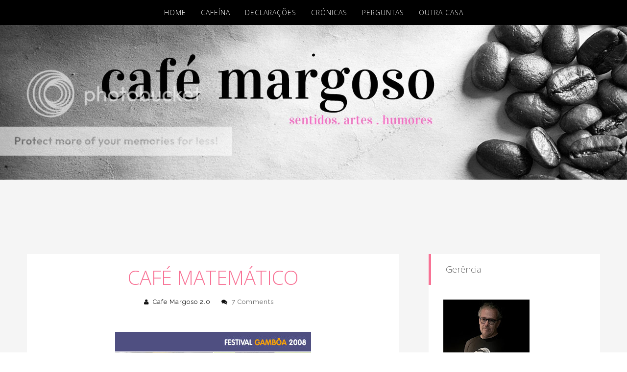

--- FILE ---
content_type: text/html; charset=UTF-8
request_url: https://cafemargoso.blogspot.com/2009/04/cafe-matematico.html
body_size: 127667
content:
<!DOCTYPE html>
<!--[if IE 7]><html class="ie ie7 ltie8 ltie9" lang="en-US"><![endif]--><!--[if IE 8]><html class="ie ie8 ltie9" lang="en-US"><![endif]--><!--[if !(IE 7) | !(IE 8) ]><!--><html class='v2' dir='ltr' xmlns='http://www.w3.org/1999/xhtml' xmlns:b='http://www.google.com/2005/gml/b' xmlns:data='http://www.google.com/2005/gml/data' xmlns:expr='http://www.google.com/2005/gml/expr'>
<!--<![endif]-->
<head>
<link href='https://www.blogger.com/static/v1/widgets/335934321-css_bundle_v2.css' rel='stylesheet' type='text/css'/>
<meta content='width=1100' name='viewport'/>
<meta content='text/html; charset=UTF-8' http-equiv='Content-Type'/>
<meta content='blogger' name='generator'/>
<link href='https://cafemargoso.blogspot.com/favicon.ico' rel='icon' type='image/x-icon'/>
<link href='http://cafemargoso.blogspot.com/2009/04/cafe-matematico.html' rel='canonical'/>
<link rel="alternate" type="application/atom+xml" title=". - Atom" href="https://cafemargoso.blogspot.com/feeds/posts/default" />
<link rel="alternate" type="application/rss+xml" title=". - RSS" href="https://cafemargoso.blogspot.com/feeds/posts/default?alt=rss" />
<link rel="service.post" type="application/atom+xml" title=". - Atom" href="https://www.blogger.com/feeds/8992546981259377050/posts/default" />

<link rel="alternate" type="application/atom+xml" title=". - Atom" href="https://cafemargoso.blogspot.com/feeds/3544158156586098516/comments/default" />
<!--Can't find substitution for tag [blog.ieCssRetrofitLinks]-->
<link href='https://blogger.googleusercontent.com/img/b/R29vZ2xl/AVvXsEjGFb7XBlFPFHLdu_EwfGtSmhtkb-56gb3mmlVZQxgNr9DBgvjzL6X4gh6M9sSNuQxudb3EbV1y0Tm5kDB-JvGJ9pIxix4EB3aG0aJ4R4Q4LDw6E2V1uQrjjvAEsXhiBEkzcyLl3ivQ_gT8/s400/Gamboa+01.jpg' rel='image_src'/>
<meta content='http://cafemargoso.blogspot.com/2009/04/cafe-matematico.html' property='og:url'/>
<meta content='Café Matemático' property='og:title'/>
<meta content='A 17ª edição do Festival Internacional de Música da da Praia da Gambôa deste ano realiza–se durante os dias 22 e 23 de Maio e terá um orçame...' property='og:description'/>
<meta content='https://blogger.googleusercontent.com/img/b/R29vZ2xl/AVvXsEjGFb7XBlFPFHLdu_EwfGtSmhtkb-56gb3mmlVZQxgNr9DBgvjzL6X4gh6M9sSNuQxudb3EbV1y0Tm5kDB-JvGJ9pIxix4EB3aG0aJ4R4Q4LDw6E2V1uQrjjvAEsXhiBEkzcyLl3ivQ_gT8/w1200-h630-p-k-no-nu/Gamboa+01.jpg' property='og:image'/>
<title>.: Café Matemático</title>
<link href="//fonts.googleapis.com/css?family=Lusitana:400,700" id="googleFontbody-css" media="all" rel="stylesheet" type="text/css">
<link href="//fonts.googleapis.com/css?family=Playfair+Display" id="googleFontHeading-css" media="all" rel="stylesheet" type="text/css">
<link href="//fonts.googleapis.com/css?family=Lusitana:400,700" id="googleFontMenu-css" media="all" rel="stylesheet" type="text/css">
<link href="//fonts.googleapis.com/css?family=Merriweather:300,300italic,regular,italic,700,700italic,900,900italic&amp;subset=latin,latin-ext&amp;ver=3.9.1" id="Merriweather-google-font-css" media="all" rel="stylesheet" type="text/css">
<link href="//fonts.googleapis.com/css?family=Roboto+Slab:400,300" rel="stylesheet" type="text/css">
<link href="//fonts.googleapis.com/css?family=Arvo:regular,italic,700,700italic&amp;subset=latin&amp;ver=3.9.1" id="Arvo-google-font-css" media="all" rel="stylesheet" type="text/css">
<link href="//fonts.googleapis.com/css?family=Noto+Serif" rel="stylesheet" type="text/css">
<link href='//maxcdn.bootstrapcdn.com/font-awesome/4.2.0/css/font-awesome.min.css' rel='stylesheet'/>
<link href="//fonts.googleapis.com/css?family=Open+Sans:300" id="googlefonts-css" media="all" rel="stylesheet" type="text/css">
<link href="//fonts.googleapis.com/css?family=Raleway&amp;ver=4.2.2" id="match-raleway-css" media="all" rel="stylesheet" type="text/css">
<style media='all' type='text/css'>

/*
-----------------------------------------------
Blogger Template Style
Name:        JosePhine
Author :     http://www.soratemplates.com
License:     Free Version
----------------------------------------------- */
</style>
<!--[if lt IE 8]> <style type='text/css' media='all'> .icon-large{font-size:1.3333333333333333em;margin-top:-4px;padding-top:3px;margin-bottom:-4px;padding-bottom:3px;vertical-align:middle;} .nav [class^="icon-"],.nav [class*=" icon-"]{vertical-align:inherit;margin-top:-4px;padding-top:3px;margin-bottom:-4px;padding-bottom:3px;}.nav [class^="icon-"].icon-large,.nav [class*=" icon-"].icon-large{vertical-align:-25%;} .nav-pills [class^="icon-"].icon-large,.nav-tabs [class^="icon-"].icon-large,.nav-pills [class*=" icon-"].icon-large,.nav-tabs [class*=" icon-"].icon-large{line-height:.75em;margin-top:-7px;padding-top:5px;margin-bottom:-5px;padding-bottom:4px;} .btn [class^="icon-"].pull-left,.btn [class*=" icon-"].pull-left,.btn [class^="icon-"].pull-right,.btn [class*=" icon-"].pull-right{vertical-align:inherit;} .btn [class^="icon-"].icon-large,.btn [class*=" icon-"].icon-large{margin-top:-0.5em;} a [class^="icon-"],a [class*=" icon-"]{cursor:pointer;} .icon-glass{*zoom:expression( this.runtimeStyle['zoom'] = '1', this.innerHTML = '&#xf000;');} .icon-music{*zoom:expression( this.runtimeStyle['zoom'] = '1', this.innerHTML = '&#xf001;');} .icon-search{*zoom:expression( this.runtimeStyle['zoom'] = '1', this.innerHTML = '&#xf002;');} .icon-envelope-alt{*zoom:expression( this.runtimeStyle['zoom'] = '1', this.innerHTML = '&#xf003;');} .icon-heart{*zoom:expression( this.runtimeStyle['zoom'] = '1', this.innerHTML = '&#xf004;');} .icon-star{*zoom:expression( this.runtimeStyle['zoom'] = '1', this.innerHTML = '&#xf005;');} .icon-star-empty{*zoom:expression( this.runtimeStyle['zoom'] = '1', this.innerHTML = '&#xf006;');} .icon-user{*zoom:expression( this.runtimeStyle['zoom'] = '1', this.innerHTML = '&#xf007;');} .icon-film{*zoom:expression( this.runtimeStyle['zoom'] = '1', this.innerHTML = '&#xf008;');} .icon-th-large{*zoom:expression( this.runtimeStyle['zoom'] = '1', this.innerHTML = '&#xf009;');} .icon-th{*zoom:expression( this.runtimeStyle['zoom'] = '1', this.innerHTML = '&#xf00a;');} .icon-th-list{*zoom:expression( this.runtimeStyle['zoom'] = '1', this.innerHTML = '&#xf00b;');} .icon-ok{*zoom:expression( this.runtimeStyle['zoom'] = '1', this.innerHTML = '&#xf00c;');} .icon-remove{*zoom:expression( this.runtimeStyle['zoom'] = '1', this.innerHTML = '&#xf00d;');} .icon-zoom-in{*zoom:expression( this.runtimeStyle['zoom'] = '1', this.innerHTML = '&#xf00e;');} .icon-zoom-out{*zoom:expression( this.runtimeStyle['zoom'] = '1', this.innerHTML = '&#xf010;');} .icon-off{*zoom:expression( this.runtimeStyle['zoom'] = '1', this.innerHTML = '&#xf011;');} .icon-power-off{*zoom:expression( this.runtimeStyle['zoom'] = '1', this.innerHTML = '&#xf011;');} .icon-signal{*zoom:expression( this.runtimeStyle['zoom'] = '1', this.innerHTML = '&#xf012;');} .icon-cog{*zoom:expression( this.runtimeStyle['zoom'] = '1', this.innerHTML = '&#xf013;');} .icon-gear{*zoom:expression( this.runtimeStyle['zoom'] = '1', this.innerHTML = '&#xf013;');} .icon-trash{*zoom:expression( this.runtimeStyle['zoom'] = '1', this.innerHTML = '&#xf014;');} .icon-home{*zoom:expression( this.runtimeStyle['zoom'] = '1', this.innerHTML = '&#xf015;');} .icon-file-alt{*zoom:expression( this.runtimeStyle['zoom'] = '1', this.innerHTML = '&#xf016;');} .icon-time{*zoom:expression( this.runtimeStyle['zoom'] = '1', this.innerHTML = '&#xf017;');} .icon-road{*zoom:expression( this.runtimeStyle['zoom'] = '1', this.innerHTML = '&#xf018;');} .icon-download-alt{*zoom:expression( this.runtimeStyle['zoom'] = '1', this.innerHTML = '&#xf019;');} .icon-download{*zoom:expression( this.runtimeStyle['zoom'] = '1', this.innerHTML = '&#xf01a;');} .icon-upload{*zoom:expression( this.runtimeStyle['zoom'] = '1', this.innerHTML = '&#xf01b;');} .icon-inbox{*zoom:expression( this.runtimeStyle['zoom'] = '1', this.innerHTML = '&#xf01c;');} .icon-play-circle{*zoom:expression( this.runtimeStyle['zoom'] = '1', this.innerHTML = '&#xf01d;');} .icon-repeat{*zoom:expression( this.runtimeStyle['zoom'] = '1', this.innerHTML = '&#xf01e;');} .icon-rotate-right{*zoom:expression( this.runtimeStyle['zoom'] = '1', this.innerHTML = '&#xf01e;');} .icon-refresh{*zoom:expression( this.runtimeStyle['zoom'] = '1', this.innerHTML = '&#xf021;');} .icon-list-alt{*zoom:expression( this.runtimeStyle['zoom'] = '1', this.innerHTML = '&#xf022;');} .icon-lock{*zoom:expression( this.runtimeStyle['zoom'] = '1', this.innerHTML = '&#xf023;');} .icon-flag{*zoom:expression( this.runtimeStyle['zoom'] = '1', this.innerHTML = '&#xf024;');} .icon-headphones{*zoom:expression( this.runtimeStyle['zoom'] = '1', this.innerHTML = '&#xf025;');} .icon-volume-off{*zoom:expression( this.runtimeStyle['zoom'] = '1', this.innerHTML = '&#xf026;');} .icon-volume-down{*zoom:expression( this.runtimeStyle['zoom'] = '1', this.innerHTML = '&#xf027;');} .icon-volume-up{*zoom:expression( this.runtimeStyle['zoom'] = '1', this.innerHTML = '&#xf028;');} .icon-qrcode{*zoom:expression( this.runtimeStyle['zoom'] = '1', this.innerHTML = '&#xf029;');} .icon-barcode{*zoom:expression( this.runtimeStyle['zoom'] = '1', this.innerHTML = '&#xf02a;');} .icon-tag{*zoom:expression( this.runtimeStyle['zoom'] = '1', this.innerHTML = '&#xf02b;');} .icon-tags{*zoom:expression( this.runtimeStyle['zoom'] = '1', this.innerHTML = '&#xf02c;');} .icon-book{*zoom:expression( this.runtimeStyle['zoom'] = '1', this.innerHTML = '&#xf02d;');} .icon-bookmark{*zoom:expression( this.runtimeStyle['zoom'] = '1', this.innerHTML = '&#xf02e;');} .icon-print{*zoom:expression( this.runtimeStyle['zoom'] = '1', this.innerHTML = '&#xf02f;');} .icon-camera{*zoom:expression( this.runtimeStyle['zoom'] = '1', this.innerHTML = '&#xf030;');} .icon-font{*zoom:expression( this.runtimeStyle['zoom'] = '1', this.innerHTML = '&#xf031;');} .icon-bold{*zoom:expression( this.runtimeStyle['zoom'] = '1', this.innerHTML = '&#xf032;');} .icon-italic{*zoom:expression( this.runtimeStyle['zoom'] = '1', this.innerHTML = '&#xf033;');} .icon-text-height{*zoom:expression( this.runtimeStyle['zoom'] = '1', this.innerHTML = '&#xf034;');} .icon-text-width{*zoom:expression( this.runtimeStyle['zoom'] = '1', this.innerHTML = '&#xf035;');} .icon-align-left{*zoom:expression( this.runtimeStyle['zoom'] = '1', this.innerHTML = '&#xf036;');} .icon-align-center{*zoom:expression( this.runtimeStyle['zoom'] = '1', this.innerHTML = '&#xf037;');} .icon-align-right{*zoom:expression( this.runtimeStyle['zoom'] = '1', this.innerHTML = '&#xf038;');} .icon-align-justify{*zoom:expression( this.runtimeStyle['zoom'] = '1', this.innerHTML = '&#xf039;');} .icon-list{*zoom:expression( this.runtimeStyle['zoom'] = '1', this.innerHTML = '&#xf03a;');} .icon-indent-left{*zoom:expression( this.runtimeStyle['zoom'] = '1', this.innerHTML = '&#xf03b;');} .icon-indent-right{*zoom:expression( this.runtimeStyle['zoom'] = '1', this.innerHTML = '&#xf03c;');} .icon-facetime-video{*zoom:expression( this.runtimeStyle['zoom'] = '1', this.innerHTML = '&#xf03d;');} .icon-picture{*zoom:expression( this.runtimeStyle['zoom'] = '1', this.innerHTML = '&#xf03e;');} .icon-pencil{*zoom:expression( this.runtimeStyle['zoom'] = '1', this.innerHTML = '&#xf040;');} .icon-map-marker{*zoom:expression( this.runtimeStyle['zoom'] = '1', this.innerHTML = '&#xf041;');} .icon-adjust{*zoom:expression( this.runtimeStyle['zoom'] = '1', this.innerHTML = '&#xf042;');} .icon-tint{*zoom:expression( this.runtimeStyle['zoom'] = '1', this.innerHTML = '&#xf043;');} .icon-edit{*zoom:expression( this.runtimeStyle['zoom'] = '1', this.innerHTML = '&#xf044;');} .icon-share{*zoom:expression( this.runtimeStyle['zoom'] = '1', this.innerHTML = '&#xf045;');} .icon-check{*zoom:expression( this.runtimeStyle['zoom'] = '1', this.innerHTML = '&#xf046;');} .icon-move{*zoom:expression( this.runtimeStyle['zoom'] = '1', this.innerHTML = '&#xf047;');} .icon-step-backward{*zoom:expression( this.runtimeStyle['zoom'] = '1', this.innerHTML = '&#xf048;');} .icon-fast-backward{*zoom:expression( this.runtimeStyle['zoom'] = '1', this.innerHTML = '&#xf049;');} .icon-backward{*zoom:expression( this.runtimeStyle['zoom'] = '1', this.innerHTML = '&#xf04a;');} .icon-play{*zoom:expression( this.runtimeStyle['zoom'] = '1', this.innerHTML = '&#xf04b;');} .icon-pause{*zoom:expression( this.runtimeStyle['zoom'] = '1', this.innerHTML = '&#xf04c;');} .icon-stop{*zoom:expression( this.runtimeStyle['zoom'] = '1', this.innerHTML = '&#xf04d;');} .icon-forward{*zoom:expression( this.runtimeStyle['zoom'] = '1', this.innerHTML = '&#xf04e;');} .icon-fast-forward{*zoom:expression( this.runtimeStyle['zoom'] = '1', this.innerHTML = '&#xf050;');} .icon-step-forward{*zoom:expression( this.runtimeStyle['zoom'] = '1', this.innerHTML = '&#xf051;');} .icon-eject{*zoom:expression( this.runtimeStyle['zoom'] = '1', this.innerHTML = '&#xf052;');} .icon-chevron-left{*zoom:expression( this.runtimeStyle['zoom'] = '1', this.innerHTML = '&#xf053;');} .icon-chevron-right{*zoom:expression( this.runtimeStyle['zoom'] = '1', this.innerHTML = '&#xf054;');} .icon-plus-sign{*zoom:expression( this.runtimeStyle['zoom'] = '1', this.innerHTML = '&#xf055;');} .icon-minus-sign{*zoom:expression( this.runtimeStyle['zoom'] = '1', this.innerHTML = '&#xf056;');} .icon-remove-sign{*zoom:expression( this.runtimeStyle['zoom'] = '1', this.innerHTML = '&#xf057;');} .icon-ok-sign{*zoom:expression( this.runtimeStyle['zoom'] = '1', this.innerHTML = '&#xf058;');} .icon-question-sign{*zoom:expression( this.runtimeStyle['zoom'] = '1', this.innerHTML = '&#xf059;');} .icon-info-sign{*zoom:expression( this.runtimeStyle['zoom'] = '1', this.innerHTML = '&#xf05a;');} .icon-screenshot{*zoom:expression( this.runtimeStyle['zoom'] = '1', this.innerHTML = '&#xf05b;');} .icon-remove-circle{*zoom:expression( this.runtimeStyle['zoom'] = '1', this.innerHTML = '&#xf05c;');} .icon-ok-circle{*zoom:expression( this.runtimeStyle['zoom'] = '1', this.innerHTML = '&#xf05d;');} .icon-ban-circle{*zoom:expression( this.runtimeStyle['zoom'] = '1', this.innerHTML = '&#xf05e;');} .icon-arrow-left{*zoom:expression( this.runtimeStyle['zoom'] = '1', this.innerHTML = '&#xf060;');} .icon-arrow-right{*zoom:expression( this.runtimeStyle['zoom'] = '1', this.innerHTML = '&#xf061;');} .icon-arrow-up{*zoom:expression( this.runtimeStyle['zoom'] = '1', this.innerHTML = '&#xf062;');} .icon-arrow-down{*zoom:expression( this.runtimeStyle['zoom'] = '1', this.innerHTML = '&#xf063;');} .icon-share-alt{*zoom:expression( this.runtimeStyle['zoom'] = '1', this.innerHTML = '&#xf064;');} .icon-mail-forward{*zoom:expression( this.runtimeStyle['zoom'] = '1', this.innerHTML = '&#xf064;');} .icon-resize-full{*zoom:expression( this.runtimeStyle['zoom'] = '1', this.innerHTML = '&#xf065;');} .icon-resize-small{*zoom:expression( this.runtimeStyle['zoom'] = '1', this.innerHTML = '&#xf066;');} .icon-plus{*zoom:expression( this.runtimeStyle['zoom'] = '1', this.innerHTML = '&#xf067;');} .icon-minus{*zoom:expression( this.runtimeStyle['zoom'] = '1', this.innerHTML = '&#xf068;');} .icon-asterisk{*zoom:expression( this.runtimeStyle['zoom'] = '1', this.innerHTML = '&#xf069;');} .icon-exclamation-sign{*zoom:expression( this.runtimeStyle['zoom'] = '1', this.innerHTML = '&#xf06a;');} .icon-gift{*zoom:expression( this.runtimeStyle['zoom'] = '1', this.innerHTML = '&#xf06b;');} .icon-leaf{*zoom:expression( this.runtimeStyle['zoom'] = '1', this.innerHTML = '&#xf06c;');} .icon-fire{*zoom:expression( this.runtimeStyle['zoom'] = '1', this.innerHTML = '&#xf06d;');} .icon-eye-open{*zoom:expression( this.runtimeStyle['zoom'] = '1', this.innerHTML = '&#xf06e;');} .icon-eye-close{*zoom:expression( this.runtimeStyle['zoom'] = '1', this.innerHTML = '&#xf070;');} .icon-warning-sign{*zoom:expression( this.runtimeStyle['zoom'] = '1', this.innerHTML = '&#xf071;');} .icon-plane{*zoom:expression( this.runtimeStyle['zoom'] = '1', this.innerHTML = '&#xf072;');} .icon-calendar{*zoom:expression( this.runtimeStyle['zoom'] = '1', this.innerHTML = '&#xf073;');} .icon-random{*zoom:expression( this.runtimeStyle['zoom'] = '1', this.innerHTML = '&#xf074;');} .icon-comment{*zoom:expression( this.runtimeStyle['zoom'] = '1', this.innerHTML = '&#xf075;');} .icon-magnet{*zoom:expression( this.runtimeStyle['zoom'] = '1', this.innerHTML = '&#xf076;');} .icon-chevron-up{*zoom:expression( this.runtimeStyle['zoom'] = '1', this.innerHTML = '&#xf077;');} .icon-chevron-down{*zoom:expression( this.runtimeStyle['zoom'] = '1', this.innerHTML = '&#xf078;');} .icon-retweet{*zoom:expression( this.runtimeStyle['zoom'] = '1', this.innerHTML = '&#xf079;');} .icon-shopping-cart{*zoom:expression( this.runtimeStyle['zoom'] = '1', this.innerHTML = '&#xf07a;');} .icon-folder-close{*zoom:expression( this.runtimeStyle['zoom'] = '1', this.innerHTML = '&#xf07b;');} .icon-folder-open{*zoom:expression( this.runtimeStyle['zoom'] = '1', this.innerHTML = '&#xf07c;');} .icon-resize-vertical{*zoom:expression( this.runtimeStyle['zoom'] = '1', this.innerHTML = '&#xf07d;');} .icon-resize-horizontal{*zoom:expression( this.runtimeStyle['zoom'] = '1', this.innerHTML = '&#xf07e;');} .icon-bar-chart{*zoom:expression( this.runtimeStyle['zoom'] = '1', this.innerHTML = '&#xf080;');} .icon-twitter-sign{*zoom:expression( this.runtimeStyle['zoom'] = '1', this.innerHTML = '&#xf081;');} .icon-facebook-sign{*zoom:expression( this.runtimeStyle['zoom'] = '1', this.innerHTML = '&#xf082;');} .icon-camera-retro{*zoom:expression( this.runtimeStyle['zoom'] = '1', this.innerHTML = '&#xf083;');} .icon-key{*zoom:expression( this.runtimeStyle['zoom'] = '1', this.innerHTML = '&#xf084;');} .icon-cogs{*zoom:expression( this.runtimeStyle['zoom'] = '1', this.innerHTML = '&#xf085;');} .icon-gears{*zoom:expression( this.runtimeStyle['zoom'] = '1', this.innerHTML = '&#xf085;');} .icon-comments{*zoom:expression( this.runtimeStyle['zoom'] = '1', this.innerHTML = '&#xf086;');} .icon-thumbs-up-alt{*zoom:expression( this.runtimeStyle['zoom'] = '1', this.innerHTML = '&#xf087;');} .icon-thumbs-down-alt{*zoom:expression( this.runtimeStyle['zoom'] = '1', this.innerHTML = '&#xf088;');} .icon-star-half{*zoom:expression( this.runtimeStyle['zoom'] = '1', this.innerHTML = '&#xf089;');} .icon-heart-empty{*zoom:expression( this.runtimeStyle['zoom'] = '1', this.innerHTML = '&#xf08a;');} .icon-signout{*zoom:expression( this.runtimeStyle['zoom'] = '1', this.innerHTML = '&#xf08b;');} .icon-linkedin-sign{*zoom:expression( this.runtimeStyle['zoom'] = '1', this.innerHTML = '&#xf08c;');} .icon-pushpin{*zoom:expression( this.runtimeStyle['zoom'] = '1', this.innerHTML = '&#xf08d;');} .icon-external-link{*zoom:expression( this.runtimeStyle['zoom'] = '1', this.innerHTML = '&#xf08e;');} .icon-signin{*zoom:expression( this.runtimeStyle['zoom'] = '1', this.innerHTML = '&#xf090;');} .icon-trophy{*zoom:expression( this.runtimeStyle['zoom'] = '1', this.innerHTML = '&#xf091;');} .icon-github-sign{*zoom:expression( this.runtimeStyle['zoom'] = '1', this.innerHTML = '&#xf092;');} .icon-upload-alt{*zoom:expression( this.runtimeStyle['zoom'] = '1', this.innerHTML = '&#xf093;');} .icon-lemon{*zoom:expression( this.runtimeStyle['zoom'] = '1', this.innerHTML = '&#xf094;');} .icon-phone{*zoom:expression( this.runtimeStyle['zoom'] = '1', this.innerHTML = '&#xf095;');} .icon-check-empty{*zoom:expression( this.runtimeStyle['zoom'] = '1', this.innerHTML = '&#xf096;');} .icon-unchecked{*zoom:expression( this.runtimeStyle['zoom'] = '1', this.innerHTML = '&#xf096;');} .icon-bookmark-empty{*zoom:expression( this.runtimeStyle['zoom'] = '1', this.innerHTML = '&#xf097;');} .icon-phone-sign{*zoom:expression( this.runtimeStyle['zoom'] = '1', this.innerHTML = '&#xf098;');} .icon-twitter{*zoom:expression( this.runtimeStyle['zoom'] = '1', this.innerHTML = '&#xf099;');} .icon-facebook{*zoom:expression( this.runtimeStyle['zoom'] = '1', this.innerHTML = '&#xf09a;');} .icon-github{*zoom:expression( this.runtimeStyle['zoom'] = '1', this.innerHTML = '&#xf09b;');} .icon-unlock{*zoom:expression( this.runtimeStyle['zoom'] = '1', this.innerHTML = '&#xf09c;');} .icon-credit-card{*zoom:expression( this.runtimeStyle['zoom'] = '1', this.innerHTML = '&#xf09d;');} .icon-rss{*zoom:expression( this.runtimeStyle['zoom'] = '1', this.innerHTML = '&#xf09e;');} .icon-hdd{*zoom:expression( this.runtimeStyle['zoom'] = '1', this.innerHTML = '&#xf0a0;');} .icon-bullhorn{*zoom:expression( this.runtimeStyle['zoom'] = '1', this.innerHTML = '&#xf0a1;');} .icon-bell{*zoom:expression( this.runtimeStyle['zoom'] = '1', this.innerHTML = '&#xf0a2;');} .icon-certificate{*zoom:expression( this.runtimeStyle['zoom'] = '1', this.innerHTML = '&#xf0a3;');} .icon-hand-right{*zoom:expression( this.runtimeStyle['zoom'] = '1', this.innerHTML = '&#xf0a4;');} .icon-hand-left{*zoom:expression( this.runtimeStyle['zoom'] = '1', this.innerHTML = '&#xf0a5;');} .icon-hand-up{*zoom:expression( this.runtimeStyle['zoom'] = '1', this.innerHTML = '&#xf0a6;');} .icon-hand-down{*zoom:expression( this.runtimeStyle['zoom'] = '1', this.innerHTML = '&#xf0a7;');} .icon-circle-arrow-left{*zoom:expression( this.runtimeStyle['zoom'] = '1', this.innerHTML = '&#xf0a8;');} .icon-circle-arrow-right{*zoom:expression( this.runtimeStyle['zoom'] = '1', this.innerHTML = '&#xf0a9;');} .icon-circle-arrow-up{*zoom:expression( this.runtimeStyle['zoom'] = '1', this.innerHTML = '&#xf0aa;');} .icon-circle-arrow-down{*zoom:expression( this.runtimeStyle['zoom'] = '1', this.innerHTML = '&#xf0ab;');} .icon-globe{*zoom:expression( this.runtimeStyle['zoom'] = '1', this.innerHTML = '&#xf0ac;');} .icon-wrench{*zoom:expression( this.runtimeStyle['zoom'] = '1', this.innerHTML = '&#xf0ad;');} .icon-tasks{*zoom:expression( this.runtimeStyle['zoom'] = '1', this.innerHTML = '&#xf0ae;');} .icon-filter{*zoom:expression( this.runtimeStyle['zoom'] = '1', this.innerHTML = '&#xf0b0;');} .icon-briefcase{*zoom:expression( this.runtimeStyle['zoom'] = '1', this.innerHTML = '&#xf0b1;');} .icon-fullscreen{*zoom:expression( this.runtimeStyle['zoom'] = '1', this.innerHTML = '&#xf0b2;');} .icon-group{*zoom:expression( this.runtimeStyle['zoom'] = '1', this.innerHTML = '&#xf0c0;');} .icon-link{*zoom:expression( this.runtimeStyle['zoom'] = '1', this.innerHTML = '&#xf0c1;');} .icon-cloud{*zoom:expression( this.runtimeStyle['zoom'] = '1', this.innerHTML = '&#xf0c2;');} .icon-beaker{*zoom:expression( this.runtimeStyle['zoom'] = '1', this.innerHTML = '&#xf0c3;');} .icon-cut{*zoom:expression( this.runtimeStyle['zoom'] = '1', this.innerHTML = '&#xf0c4;');} .icon-copy{*zoom:expression( this.runtimeStyle['zoom'] = '1', this.innerHTML = '&#xf0c5;');} .icon-paper-clip{*zoom:expression( this.runtimeStyle['zoom'] = '1', this.innerHTML = '&#xf0c6;');} .icon-paperclip{*zoom:expression( this.runtimeStyle['zoom'] = '1', this.innerHTML = '&#xf0c6;');} .icon-save{*zoom:expression( this.runtimeStyle['zoom'] = '1', this.innerHTML = '&#xf0c7;');} .icon-sign-blank{*zoom:expression( this.runtimeStyle['zoom'] = '1', this.innerHTML = '&#xf0c8;');} .icon-reorder{*zoom:expression( this.runtimeStyle['zoom'] = '1', this.innerHTML = '&#xf0c9;');} .icon-list-ul{*zoom:expression( this.runtimeStyle['zoom'] = '1', this.innerHTML = '&#xf0ca;');} .icon-list-ol{*zoom:expression( this.runtimeStyle['zoom'] = '1', this.innerHTML = '&#xf0cb;');} .icon-strikethrough{*zoom:expression( this.runtimeStyle['zoom'] = '1', this.innerHTML = '&#xf0cc;');} .icon-underline{*zoom:expression( this.runtimeStyle['zoom'] = '1', this.innerHTML = '&#xf0cd;');} .icon-table{*zoom:expression( this.runtimeStyle['zoom'] = '1', this.innerHTML = '&#xf0ce;');} .icon-magic{*zoom:expression( this.runtimeStyle['zoom'] = '1', this.innerHTML = '&#xf0d0;');} .icon-truck{*zoom:expression( this.runtimeStyle['zoom'] = '1', this.innerHTML = '&#xf0d1;');} .icon-pinterest{*zoom:expression( this.runtimeStyle['zoom'] = '1', this.innerHTML = '&#xf0d2;');} .icon-pinterest-sign{*zoom:expression( this.runtimeStyle['zoom'] = '1', this.innerHTML = '&#xf0d3;');} .icon-google-plus-sign{*zoom:expression( this.runtimeStyle['zoom'] = '1', this.innerHTML = '&#xf0d4;');} .icon-google-plus{*zoom:expression( this.runtimeStyle['zoom'] = '1', this.innerHTML = '&#xf0d5;');} .icon-money{*zoom:expression( this.runtimeStyle['zoom'] = '1', this.innerHTML = '&#xf0d6;');} .icon-caret-down{*zoom:expression( this.runtimeStyle['zoom'] = '1', this.innerHTML = '&#xf0d7;');} .icon-caret-up{*zoom:expression( this.runtimeStyle['zoom'] = '1', this.innerHTML = '&#xf0d8;');} .icon-caret-left{*zoom:expression( this.runtimeStyle['zoom'] = '1', this.innerHTML = '&#xf0d9;');} .icon-caret-right{*zoom:expression( this.runtimeStyle['zoom'] = '1', this.innerHTML = '&#xf0da;');} .icon-columns{*zoom:expression( this.runtimeStyle['zoom'] = '1', this.innerHTML = '&#xf0db;');} .icon-sort{*zoom:expression( this.runtimeStyle['zoom'] = '1', this.innerHTML = '&#xf0dc;');} .icon-sort-down{*zoom:expression( this.runtimeStyle['zoom'] = '1', this.innerHTML = '&#xf0dd;');} .icon-sort-up{*zoom:expression( this.runtimeStyle['zoom'] = '1', this.innerHTML = '&#xf0de;');} .icon-envelope{*zoom:expression( this.runtimeStyle['zoom'] = '1', this.innerHTML = '&#xf0e0;');} .icon-linkedin{*zoom:expression( this.runtimeStyle['zoom'] = '1', this.innerHTML = '&#xf0e1;');} .icon-undo{*zoom:expression( this.runtimeStyle['zoom'] = '1', this.innerHTML = '&#xf0e2;');} .icon-rotate-left{*zoom:expression( this.runtimeStyle['zoom'] = '1', this.innerHTML = '&#xf0e2;');} .icon-legal{*zoom:expression( this.runtimeStyle['zoom'] = '1', this.innerHTML = '&#xf0e3;');} .icon-dashboard{*zoom:expression( this.runtimeStyle['zoom'] = '1', this.innerHTML = '&#xf0e4;');} .icon-comment-alt{*zoom:expression( this.runtimeStyle['zoom'] = '1', this.innerHTML = '&#xf0e5;');} .icon-comments-alt{*zoom:expression( this.runtimeStyle['zoom'] = '1', this.innerHTML = '&#xf0e6;');} .icon-bolt{*zoom:expression( this.runtimeStyle['zoom'] = '1', this.innerHTML = '&#xf0e7;');} .icon-sitemap{*zoom:expression( this.runtimeStyle['zoom'] = '1', this.innerHTML = '&#xf0e8;');} .icon-umbrella{*zoom:expression( this.runtimeStyle['zoom'] = '1', this.innerHTML = '&#xf0e9;');} .icon-paste{*zoom:expression( this.runtimeStyle['zoom'] = '1', this.innerHTML = '&#xf0ea;');} .icon-lightbulb{*zoom:expression( this.runtimeStyle['zoom'] = '1', this.innerHTML = '&#xf0eb;');} .icon-exchange{*zoom:expression( this.runtimeStyle['zoom'] = '1', this.innerHTML = '&#xf0ec;');} .icon-cloud-download{*zoom:expression( this.runtimeStyle['zoom'] = '1', this.innerHTML = '&#xf0ed;');} .icon-cloud-upload{*zoom:expression( this.runtimeStyle['zoom'] = '1', this.innerHTML = '&#xf0ee;');} .icon-user-md{*zoom:expression( this.runtimeStyle['zoom'] = '1', this.innerHTML = '&#xf0f0;');} .icon-stethoscope{*zoom:expression( this.runtimeStyle['zoom'] = '1', this.innerHTML = '&#xf0f1;');} .icon-suitcase{*zoom:expression( this.runtimeStyle['zoom'] = '1', this.innerHTML = '&#xf0f2;');} .icon-bell-alt{*zoom:expression( this.runtimeStyle['zoom'] = '1', this.innerHTML = '&#xf0f3;');} .icon-coffee{*zoom:expression( this.runtimeStyle['zoom'] = '1', this.innerHTML = '&#xf0f4;');} .icon-food{*zoom:expression( this.runtimeStyle['zoom'] = '1', this.innerHTML = '&#xf0f5;');} .icon-file-text-alt{*zoom:expression( this.runtimeStyle['zoom'] = '1', this.innerHTML = '&#xf0f6;');} .icon-building{*zoom:expression( this.runtimeStyle['zoom'] = '1', this.innerHTML = '&#xf0f7;');} .icon-hospital{*zoom:expression( this.runtimeStyle['zoom'] = '1', this.innerHTML = '&#xf0f8;');} .icon-ambulance{*zoom:expression( this.runtimeStyle['zoom'] = '1', this.innerHTML = '&#xf0f9;');} .icon-medkit{*zoom:expression( this.runtimeStyle['zoom'] = '1', this.innerHTML = '&#xf0fa;');} .icon-fighter-jet{*zoom:expression( this.runtimeStyle['zoom'] = '1', this.innerHTML = '&#xf0fb;');} .icon-beer{*zoom:expression( this.runtimeStyle['zoom'] = '1', this.innerHTML = '&#xf0fc;');} .icon-h-sign{*zoom:expression( this.runtimeStyle['zoom'] = '1', this.innerHTML = '&#xf0fd;');} .icon-plus-sign-alt{*zoom:expression( this.runtimeStyle['zoom'] = '1', this.innerHTML = '&#xf0fe;');} .icon-double-angle-left{*zoom:expression( this.runtimeStyle['zoom'] = '1', this.innerHTML = '&#xf100;');} .icon-double-angle-right{*zoom:expression( this.runtimeStyle['zoom'] = '1', this.innerHTML = '&#xf101;');} .icon-double-angle-up{*zoom:expression( this.runtimeStyle['zoom'] = '1', this.innerHTML = '&#xf102;');} .icon-double-angle-down{*zoom:expression( this.runtimeStyle['zoom'] = '1', this.innerHTML = '&#xf103;');} .icon-angle-left{*zoom:expression( this.runtimeStyle['zoom'] = '1', this.innerHTML = '&#xf104;');} .icon-angle-right{*zoom:expression( this.runtimeStyle['zoom'] = '1', this.innerHTML = '&#xf105;');} .icon-angle-up{*zoom:expression( this.runtimeStyle['zoom'] = '1', this.innerHTML = '&#xf106;');} .icon-angle-down{*zoom:expression( this.runtimeStyle['zoom'] = '1', this.innerHTML = '&#xf107;');} .icon-desktop{*zoom:expression( this.runtimeStyle['zoom'] = '1', this.innerHTML = '&#xf108;');} .icon-laptop{*zoom:expression( this.runtimeStyle['zoom'] = '1', this.innerHTML = '&#xf109;');} .icon-tablet{*zoom:expression( this.runtimeStyle['zoom'] = '1', this.innerHTML = '&#xf10a;');} .icon-mobile-phone{*zoom:expression( this.runtimeStyle['zoom'] = '1', this.innerHTML = '&#xf10b;');} .icon-circle-blank{*zoom:expression( this.runtimeStyle['zoom'] = '1', this.innerHTML = '&#xf10c;');} .icon-quote-left{*zoom:expression( this.runtimeStyle['zoom'] = '1', this.innerHTML = '&#xf10d;');} .icon-quote-right{*zoom:expression( this.runtimeStyle['zoom'] = '1', this.innerHTML = '&#xf10e;');} .icon-spinner{*zoom:expression( this.runtimeStyle['zoom'] = '1', this.innerHTML = '&#xf110;');} .icon-circle{*zoom:expression( this.runtimeStyle['zoom'] = '1', this.innerHTML = '&#xf111;');} .icon-reply{*zoom:expression( this.runtimeStyle['zoom'] = '1', this.innerHTML = '&#xf112;');} .icon-mail-reply{*zoom:expression( this.runtimeStyle['zoom'] = '1', this.innerHTML = '&#xf112;');} .icon-github-alt{*zoom:expression( this.runtimeStyle['zoom'] = '1', this.innerHTML = '&#xf113;');} .icon-folder-close-alt{*zoom:expression( this.runtimeStyle['zoom'] = '1', this.innerHTML = '&#xf114;');} .icon-folder-open-alt{*zoom:expression( this.runtimeStyle['zoom'] = '1', this.innerHTML = '&#xf115;');} .icon-expand-alt{*zoom:expression( this.runtimeStyle['zoom'] = '1', this.innerHTML = '&#xf116;');} .icon-collapse-alt{*zoom:expression( this.runtimeStyle['zoom'] = '1', this.innerHTML = '&#xf117;');} .icon-smile{*zoom:expression( this.runtimeStyle['zoom'] = '1', this.innerHTML = '&#xf118;');} .icon-frown{*zoom:expression( this.runtimeStyle['zoom'] = '1', this.innerHTML = '&#xf119;');} .icon-meh{*zoom:expression( this.runtimeStyle['zoom'] = '1', this.innerHTML = '&#xf11a;');} .icon-gamepad{*zoom:expression( this.runtimeStyle['zoom'] = '1', this.innerHTML = '&#xf11b;');} .icon-keyboard{*zoom:expression( this.runtimeStyle['zoom'] = '1', this.innerHTML = '&#xf11c;');} .icon-flag-alt{*zoom:expression( this.runtimeStyle['zoom'] = '1', this.innerHTML = '&#xf11d;');} .icon-flag-checkered{*zoom:expression( this.runtimeStyle['zoom'] = '1', this.innerHTML = '&#xf11e;');} .icon-terminal{*zoom:expression( this.runtimeStyle['zoom'] = '1', this.innerHTML = '&#xf120;');} .icon-code{*zoom:expression( this.runtimeStyle['zoom'] = '1', this.innerHTML = '&#xf121;');} .icon-reply-all{*zoom:expression( this.runtimeStyle['zoom'] = '1', this.innerHTML = '&#xf122;');} .icon-mail-reply-all{*zoom:expression( this.runtimeStyle['zoom'] = '1', this.innerHTML = '&#xf122;');} .icon-star-half-empty{*zoom:expression( this.runtimeStyle['zoom'] = '1', this.innerHTML = '&#xf123;');} .icon-star-half-full{*zoom:expression( this.runtimeStyle['zoom'] = '1', this.innerHTML = '&#xf123;');} .icon-location-arrow{*zoom:expression( this.runtimeStyle['zoom'] = '1', this.innerHTML = '&#xf124;');} .icon-crop{*zoom:expression( this.runtimeStyle['zoom'] = '1', this.innerHTML = '&#xf125;');} .icon-code-fork{*zoom:expression( this.runtimeStyle['zoom'] = '1', this.innerHTML = '&#xf126;');} .icon-unlink{*zoom:expression( this.runtimeStyle['zoom'] = '1', this.innerHTML = '&#xf127;');} .icon-question{*zoom:expression( this.runtimeStyle['zoom'] = '1', this.innerHTML = '&#xf128;');} .icon-info{*zoom:expression( this.runtimeStyle['zoom'] = '1', this.innerHTML = '&#xf129;');} .icon-exclamation{*zoom:expression( this.runtimeStyle['zoom'] = '1', this.innerHTML = '&#xf12a;');} .icon-superscript{*zoom:expression( this.runtimeStyle['zoom'] = '1', this.innerHTML = '&#xf12b;');} .icon-subscript{*zoom:expression( this.runtimeStyle['zoom'] = '1', this.innerHTML = '&#xf12c;');} .icon-eraser{*zoom:expression( this.runtimeStyle['zoom'] = '1', this.innerHTML = '&#xf12d;');} .icon-puzzle-piece{*zoom:expression( this.runtimeStyle['zoom'] = '1', this.innerHTML = '&#xf12e;');} .icon-microphone{*zoom:expression( this.runtimeStyle['zoom'] = '1', this.innerHTML = '&#xf130;');} .icon-microphone-off{*zoom:expression( this.runtimeStyle['zoom'] = '1', this.innerHTML = '&#xf131;');} .icon-shield{*zoom:expression( this.runtimeStyle['zoom'] = '1', this.innerHTML = '&#xf132;');} .icon-calendar-empty{*zoom:expression( this.runtimeStyle['zoom'] = '1', this.innerHTML = '&#xf133;');} .icon-fire-extinguisher{*zoom:expression( this.runtimeStyle['zoom'] = '1', this.innerHTML = '&#xf134;');} .icon-rocket{*zoom:expression( this.runtimeStyle['zoom'] = '1', this.innerHTML = '&#xf135;');} .icon-maxcdn{*zoom:expression( this.runtimeStyle['zoom'] = '1', this.innerHTML = '&#xf136;');} .icon-chevron-sign-left{*zoom:expression( this.runtimeStyle['zoom'] = '1', this.innerHTML = '&#xf137;');} .icon-chevron-sign-right{*zoom:expression( this.runtimeStyle['zoom'] = '1', this.innerHTML = '&#xf138;');} .icon-chevron-sign-up{*zoom:expression( this.runtimeStyle['zoom'] = '1', this.innerHTML = '&#xf139;');} .icon-chevron-sign-down{*zoom:expression( this.runtimeStyle['zoom'] = '1', this.innerHTML = '&#xf13a;');} .icon-html5{*zoom:expression( this.runtimeStyle['zoom'] = '1', this.innerHTML = '&#xf13b;');} .icon-css3{*zoom:expression( this.runtimeStyle['zoom'] = '1', this.innerHTML = '&#xf13c;');} .icon-anchor{*zoom:expression( this.runtimeStyle['zoom'] = '1', this.innerHTML = '&#xf13d;');} .icon-unlock-alt{*zoom:expression( this.runtimeStyle['zoom'] = '1', this.innerHTML = '&#xf13e;');} .icon-bullseye{*zoom:expression( this.runtimeStyle['zoom'] = '1', this.innerHTML = '&#xf140;');} .icon-ellipsis-horizontal{*zoom:expression( this.runtimeStyle['zoom'] = '1', this.innerHTML = '&#xf141;');} .icon-ellipsis-vertical{*zoom:expression( this.runtimeStyle['zoom'] = '1', this.innerHTML = '&#xf142;');} .icon-rss-sign{*zoom:expression( this.runtimeStyle['zoom'] = '1', this.innerHTML = '&#xf143;');} .icon-play-sign{*zoom:expression( this.runtimeStyle['zoom'] = '1', this.innerHTML = '&#xf144;');} .icon-ticket{*zoom:expression( this.runtimeStyle['zoom'] = '1', this.innerHTML = '&#xf145;');} .icon-minus-sign-alt{*zoom:expression( this.runtimeStyle['zoom'] = '1', this.innerHTML = '&#xf146;');} .icon-check-minus{*zoom:expression( this.runtimeStyle['zoom'] = '1', this.innerHTML = '&#xf147;');} .icon-level-up{*zoom:expression( this.runtimeStyle['zoom'] = '1', this.innerHTML = '&#xf148;');} .icon-level-down{*zoom:expression( this.runtimeStyle['zoom'] = '1', this.innerHTML = '&#xf149;');} .icon-check-sign{*zoom:expression( this.runtimeStyle['zoom'] = '1', this.innerHTML = '&#xf14a;');} .icon-edit-sign{*zoom:expression( this.runtimeStyle['zoom'] = '1', this.innerHTML = '&#xf14b;');} .icon-external-link-sign{*zoom:expression( this.runtimeStyle['zoom'] = '1', this.innerHTML = '&#xf14c;');} .icon-share-sign{*zoom:expression( this.runtimeStyle['zoom'] = '1', this.innerHTML = '&#xf14d;');} .icon-compass{*zoom:expression( this.runtimeStyle['zoom'] = '1', this.innerHTML = '&#xf14e;');} .icon-collapse{*zoom:expression( this.runtimeStyle['zoom'] = '1', this.innerHTML = '&#xf150;');} .icon-collapse-top{*zoom:expression( this.runtimeStyle['zoom'] = '1', this.innerHTML = '&#xf151;');} .icon-expand{*zoom:expression( this.runtimeStyle['zoom'] = '1', this.innerHTML = '&#xf152;');} .icon-eur{*zoom:expression( this.runtimeStyle['zoom'] = '1', this.innerHTML = '&#xf153;');} .icon-euro{*zoom:expression( this.runtimeStyle['zoom'] = '1', this.innerHTML = '&#xf153;');} .icon-gbp{*zoom:expression( this.runtimeStyle['zoom'] = '1', this.innerHTML = '&#xf154;');} .icon-usd{*zoom:expression( this.runtimeStyle['zoom'] = '1', this.innerHTML = '&#xf155;');} .icon-dollar{*zoom:expression( this.runtimeStyle['zoom'] = '1', this.innerHTML = '&#xf155;');} .icon-inr{*zoom:expression( this.runtimeStyle['zoom'] = '1', this.innerHTML = '&#xf156;');} .icon-rupee{*zoom:expression( this.runtimeStyle['zoom'] = '1', this.innerHTML = '&#xf156;');} .icon-jpy{*zoom:expression( this.runtimeStyle['zoom'] = '1', this.innerHTML = '&#xf157;');} .icon-yen{*zoom:expression( this.runtimeStyle['zoom'] = '1', this.innerHTML = '&#xf157;');} .icon-cny{*zoom:expression( this.runtimeStyle['zoom'] = '1', this.innerHTML = '&#xf158;');} .icon-renminbi{*zoom:expression( this.runtimeStyle['zoom'] = '1', this.innerHTML = '&#xf158;');} .icon-krw{*zoom:expression( this.runtimeStyle['zoom'] = '1', this.innerHTML = '&#xf159;');} .icon-won{*zoom:expression( this.runtimeStyle['zoom'] = '1', this.innerHTML = '&#xf159;');} .icon-btc{*zoom:expression( this.runtimeStyle['zoom'] = '1', this.innerHTML = '&#xf15a;');} .icon-bitcoin{*zoom:expression( this.runtimeStyle['zoom'] = '1', this.innerHTML = '&#xf15a;');} .icon-file{*zoom:expression( this.runtimeStyle['zoom'] = '1', this.innerHTML = '&#xf15b;');} .icon-file-text{*zoom:expression( this.runtimeStyle['zoom'] = '1', this.innerHTML = '&#xf15c;');} .icon-sort-by-alphabet{*zoom:expression( this.runtimeStyle['zoom'] = '1', this.innerHTML = '&#xf15d;');} .icon-sort-by-alphabet-alt{*zoom:expression( this.runtimeStyle['zoom'] = '1', this.innerHTML = '&#xf15e;');} .icon-sort-by-attributes{*zoom:expression( this.runtimeStyle['zoom'] = '1', this.innerHTML = '&#xf160;');} .icon-sort-by-attributes-alt{*zoom:expression( this.runtimeStyle['zoom'] = '1', this.innerHTML = '&#xf161;');} .icon-sort-by-order{*zoom:expression( this.runtimeStyle['zoom'] = '1', this.innerHTML = '&#xf162;');} .icon-sort-by-order-alt{*zoom:expression( this.runtimeStyle['zoom'] = '1', this.innerHTML = '&#xf163;');} .icon-thumbs-up{*zoom:expression( this.runtimeStyle['zoom'] = '1', this.innerHTML = '&#xf164;');} .icon-thumbs-down{*zoom:expression( this.runtimeStyle['zoom'] = '1', this.innerHTML = '&#xf165;');} .icon-youtube-sign{*zoom:expression( this.runtimeStyle['zoom'] = '1', this.innerHTML = '&#xf166;');} .icon-youtube{*zoom:expression( this.runtimeStyle['zoom'] = '1', this.innerHTML = '&#xf167;');} .icon-xing{*zoom:expression( this.runtimeStyle['zoom'] = '1', this.innerHTML = '&#xf168;');} .icon-xing-sign{*zoom:expression( this.runtimeStyle['zoom'] = '1', this.innerHTML = '&#xf169;');} .icon-youtube-play{*zoom:expression( this.runtimeStyle['zoom'] = '1', this.innerHTML = '&#xf16a;');} .icon-dropbox{*zoom:expression( this.runtimeStyle['zoom'] = '1', this.innerHTML = '&#xf16b;');} .icon-stackexchange{*zoom:expression( this.runtimeStyle['zoom'] = '1', this.innerHTML = '&#xf16c;');} .icon-instagram{*zoom:expression( this.runtimeStyle['zoom'] = '1', this.innerHTML = '&#xf16d;');} .icon-flickr{*zoom:expression( this.runtimeStyle['zoom'] = '1', this.innerHTML = '&#xf16e;');} .icon-adn{*zoom:expression( this.runtimeStyle['zoom'] = '1', this.innerHTML = '&#xf170;');} .icon-bitbucket{*zoom:expression( this.runtimeStyle['zoom'] = '1', this.innerHTML = '&#xf171;');} .icon-bitbucket-sign{*zoom:expression( this.runtimeStyle['zoom'] = '1', this.innerHTML = '&#xf172;');} .icon-tumblr{*zoom:expression( this.runtimeStyle['zoom'] = '1', this.innerHTML = '&#xf173;');} .icon-tumblr-sign{*zoom:expression( this.runtimeStyle['zoom'] = '1', this.innerHTML = '&#xf174;');} .icon-long-arrow-down{*zoom:expression( this.runtimeStyle['zoom'] = '1', this.innerHTML = '&#xf175;');} .icon-long-arrow-up{*zoom:expression( this.runtimeStyle['zoom'] = '1', this.innerHTML = '&#xf176;');} .icon-long-arrow-left{*zoom:expression( this.runtimeStyle['zoom'] = '1', this.innerHTML = '&#xf177;');} .icon-long-arrow-right{*zoom:expression( this.runtimeStyle['zoom'] = '1', this.innerHTML = '&#xf178;');} .icon-apple{*zoom:expression( this.runtimeStyle['zoom'] = '1', this.innerHTML = '&#xf179;');} .icon-windows{*zoom:expression( this.runtimeStyle['zoom'] = '1', this.innerHTML = '&#xf17a;');} .icon-android{*zoom:expression( this.runtimeStyle['zoom'] = '1', this.innerHTML = '&#xf17b;');} .icon-linux{*zoom:expression( this.runtimeStyle['zoom'] = '1', this.innerHTML = '&#xf17c;');} .icon-dribbble{*zoom:expression( this.runtimeStyle['zoom'] = '1', this.innerHTML = '&#xf17d;');} .icon-skype{*zoom:expression( this.runtimeStyle['zoom'] = '1', this.innerHTML = '&#xf17e;');} .icon-foursquare{*zoom:expression( this.runtimeStyle['zoom'] = '1', this.innerHTML = '&#xf180;');} .icon-trello{*zoom:expression( this.runtimeStyle['zoom'] = '1', this.innerHTML = '&#xf181;');} .icon-female{*zoom:expression( this.runtimeStyle['zoom'] = '1', this.innerHTML = '&#xf182;');} .icon-male{*zoom:expression( this.runtimeStyle['zoom'] = '1', this.innerHTML = '&#xf183;');} .icon-gittip{*zoom:expression( this.runtimeStyle['zoom'] = '1', this.innerHTML = '&#xf184;');} .icon-sun{*zoom:expression( this.runtimeStyle['zoom'] = '1', this.innerHTML = '&#xf185;');} .icon-moon{*zoom:expression( this.runtimeStyle['zoom'] = '1', this.innerHTML = '&#xf186;');} .icon-archive{*zoom:expression( this.runtimeStyle['zoom'] = '1', this.innerHTML = '&#xf187;');} .icon-bug{*zoom:expression( this.runtimeStyle['zoom'] = '1', this.innerHTML = '&#xf188;');} .icon-vk{*zoom:expression( this.runtimeStyle['zoom'] = '1', this.innerHTML = '&#xf189;');} .icon-weibo{*zoom:expression( this.runtimeStyle['zoom'] = '1', this.innerHTML = '&#xf18a;');} .icon-renren{*zoom:expression( this.runtimeStyle['zoom'] = '1', this.innerHTML = '&#xf18b;');} </style> <![endif]-->
<script src='https://code.jquery.com/jquery-1.11.0.js' type='text/javascript'></script>
<script src="//code.jquery.com/jquery-migrate-1.2.1.min.js" type="text/javascript"></script>
<!-- load the script for older ie version -->
<!--[if lt IE 9]> <script src="//html5shiv.googlecode.com/svn/trunk/html5.js"></script> <![endif]-->
<style type='text/css'>.recentcomments a{display:inline !important;padding:0 !important;margin:0 !important;}</style>
<style id='page-skin-1' type='text/css'><!--
/*
--- reset ---*/
html,body,div,span,applet,object,iframe,
h1,h2,h3,h4,h5,h6,p,blockquote,
pre,a,abbr,acronym,address,big,cite,code,del,dfn,em,font,img,ins,kbd,q,
s,samp,small,strike,strong,sub,sup,tt,var,b,i,center,dl,dt,dd,ol,ul,li,
fieldset,form,label,legend,table,caption,tbody,tfoot,thead,tr,th,td,
article,aside,audio,canvas,details,figcaption,figure,footer,header,hgroup,
mark,menu,meter,nav,output,progress,section,summary,time,video{ border:0; outline:0;
font-size:100%; vertical-align:baseline; background:transparent; margin:0;padding:0; }
article,aside,dialog,figure,footer,header,hgroup,nav,section,blockquote{ display:block; }
nav ul{ list-style:none; }
ol{ list-style:decimal; }
ul{ list-style:disc; }
ul ul{ list-style:circle; }
blockquote,q{ quotes:none; }
blockquote:before,blockquote:after,q:before,q:after{ content:none; }
ins{ text-decoration:underline; }
del{ text-decoration:line-through; }
mark{ background:none; }
abbr[title],dfn[title]{ border-bottom:1px dotted #000; cursor:help; }
table{ border-collapse:collapse;border-spacing:0; }
hr{ display:block; height:1px; border:0; border-top:1px solid #ccc; margin:1em 0; padding:0;}
input[type=submit],input[type=button],button{ margin:0; padding:0;}
input,select,a img{ vertical-align:middle; }
b, strong{ font-weight: bold; }
i, em{ font-style: italic; }
/*--- clear ---*/
.clear{ display: block; clear: both; visibility: hidden; line-height: 0; height: 0; zoom: 1; }
.clear-fix{ zoom: 1; }
.clear-fix:after{ content: "."; display: block; clear: both; visibility: hidden; line-height: 0; height: 0; }
/*--- wordpress core ---*/
.alignnone { margin: 5px 20px 20px 0; }
.aligncenter, div.aligncenter { display: block; margin: 5px auto 5px auto; }
.alignright { float:right; margin: 5px 0 20px 20px; }
.alignleft { float: left; margin: 5px 20px 20px 0; }
.aligncenter { display: block; margin: 5px auto 5px auto; }
a img.alignright { float: right; margin: 5px 0 20px 20px; }
a img.alignnone { margin: 5px 20px 20px 0;}
a img.alignleft { float: left; margin: 5px 20px 20px 0; }
a img.aligncenter { display: block; margin-left: auto; margin-right: auto; }
.wp-caption { background: #fff; border-width: 1px; border-style: solid; max-width: 96%;
padding: 5px 3px 10px; text-align: center; }
.wp-caption.alignnone { margin: 5px 20px 20px 0; }
.wp-caption.alignleft { margin: 5px 20px 20px 0; }
.wp-caption.alignright { margin: 5px 0 20px 20px; }
.wp-caption img { border: 0 none; height: auto; margin: 0; max-width: 98.5%; padding: 0; width: auto; }
.wp-caption p.wp-caption-text { font-size: 11px; line-height: 17px; margin: 0; padding: 0 4px 5px; }
.sticky{}
.bypostauthor{}
.gallery-item .gallery-icon { margin-right: 10px; }
i{ margin-right: 5px; }
a{ text-decoration: none; }
p{ margin-bottom: 20px; }
ul, ol{ margin-bottom: 20px; margin-left: 30px; }
body { line-height: 1.8; font-family:'Noto Serif', Arial, Helvetica, sans-serif; overflow-y: scroll;
-webkit-text-size-adjust: 100%; -webkit-font-smoothing: antialiased; color:#666}
h1, h2, h3, h4, h5, h6 { line-height: 1.3; margin-bottom: 18px; font-weight: 400; }
/*----------------------------------------------------------------------*/
/*---------------             THEME STYLE             ------------------*/
/*----------------------------------------------------------------------*/
/*--- structure ---*/
.container{ padding: 0px; margin: 0px auto; /* position: relative; */ }
.column, .columns{ float: left; position: relative; min-height: 1px; }
.one-ninth{ width: 11.111%; }
.one-eighth{ width: 12.5%; }
.one-seventh{ width: 14.285%; }
.one-fifth{ width: 20%; }
.two-fifth{ width: 40%; }
.three-fifth{ width: 60%; }
.four-fifth{ width: 80%; }
.one{ width: 8.333% }
.two{ width: 16.666%; }
.three{ width: 25%; }
.four{ width: 30.333%; }
.four1{ width: 33.333%; }
.five{ width: 41.666%; }
.six{ width: 50%; }
.seven{ width: 58.334%; }
.eight{ width: 66.667%; }
.nine { width: 75%; }
.ten { width: 83.334%; }
.eleven { width: 91.667%; }
.twelve{ width: 100%; }
.ie7 .sf-mega-section.three{ width: 24%; }
.widget{ margin: 0px 15px 20px; min-height: 1px; }
.gdlr-full-size-wrapper .widget-no-space{ margin-bottom: 0px; }
.widget-no-space{ margin: 0px 20px 40px; }
.widget-no-space .widget{ margin: 0px; }
.widget.gdlr-main-content { margin-bottom: 30px; }
.widget.gdlr-main-content.gdlr-with-background{ padding: 40px; border-bottom-width: 3px; border-bottom-style: solid; }
.widget.gdlr-divider-item{ margin-bottom: 50px }
.section-container, .widget-start-content{ padding-top: 0px; }
body.single .widget-start-content{ margin-top: 30px; }
.gdlr-parallax-wrapper, .gdlr-color-wrapper{ padding-top: 70px;  }
.gdlr-color-wrapper, .gdlr-parallax-wrapper, .gdlr-full-size-wrapper{ padding-bottom: 40px; }
.gdlr-color-inner-wrapper { margin: 0px 15px; padding: 40px 25px; }
.gdlr-full-size-wrapper .widget,
.gdlr-full-size-wrapper .gdlr-item-no-space{ margin-left: 0px; margin-right: 0px; }
.ie7 .gdlr-item-start-content{ overflow: hidden; }
audio{ width: 100%; }
.mejs-container .mejs-controls .mejs-horizontal-volume-slider{ position: relative; clear: both; float: right; top: -31px; }
img, video{ max-width: 100%; height: auto; width: auto; /* for ie8 */ }
.ms-container video{ max-width: none; }
input[type="text"], input[type="email"], input[type="password"], textarea{
border: 0px; outline: none; padding: 6px; max-width: 100%; }
/*--- transition / color animation  ---*/
a{
transition: color 300ms, background-color 300ms, opacity 300ms;
-moz-transition: color 300ms, background-color 300ms, opacity 300ms;    /* FF3.7+ */
-o-transition: color 300ms, background-color 300ms, opacity 300ms;      /* Opera 10.5 */
-webkit-transition: color 300ms, background-color 300ms, opacity 300ms; /* Saf3.2+, Chrome */ }
/*--- boxed style ---*/
.body-wrapper.gdlr-image-background { background: transparent; }
img.gdlr-full-boxed-background{ min-height: 100%; min-width: 1024px;
width: 100%; height: auto; position: fixed; top: 0; left: 0; z-index: -1; }
@media screen and (max-width: 1024px) {
img.gdlr-full-boxed-background { left: 50%; margin-left: -512px; }
}
.content-wrapper{ position:relative; z-index: 89;   margin-top: 30px;}
/*--- top navigation ---*/
.top-navigation-wrapper{ position: relative; z-index: 98; }
.top-navigation-divider{ margin: 0px 20px; opacity: 0.2; filter: alpha(opacity=20);
border-bottom-width: 1px; border-bottom-style: solid; }
.top-navigation-left{ float: left; margin: 0px 20px; }
.top-navigation-right{ float: right; margin: 0px 20px; }
.top-navigation-right-text{ font-size: 12px; letter-spacing: 1px; font-weight: 700; float: left;
padding: 15px 0px; line-height: 18px; }
.top-social-wrapper{ padding-top: 11px; padding-bottom: 11px; } /* height = 33px */
.top-social-wrapper .social-icon{ float: left; margin-left: 7px; max-width: 22px; }
.top-social-wrapper .social-icon:first-child{ margin-left: 0px; }
.top-social-wrapper .social-icon a:hover{ opacity: 0.6; filter: alpha(opacity=60); }
.gdlr-navigation-gimmick{ position: absolute; bottom: 16px }
/*--- search form ---*/
.gdlr-navigation-substitute{ position: relative; z-index: 91; }
.top-search-button { display: inline-block; vertical-align: top; padding: 11px;
cursor: pointer; margin: 4px 0px 0px 30px; }
.top-search-button i { margin: 0px; }
.gdlr-nav-search-form{ position: absolute; z-index: 90; left: 0px; right: 0px; display: none; }
.gdlr-nav-search-form form{ margin: 0px 15px; padding-left: 60px; position: relative; }
.gdlr-nav-search-form input[type="text"]{ width: 100%; margin: 0px; padding: 30px 0px;
font-size: 27px; background-color: transparent; }
.gdlr-nav-search-form input[type="submit"]{ display: none; }
.gdlr-nav-search-form .icon-search { margin: -15px 0px 0px 0px; position: absolute; display: block;
font-size: 27px; width: 27px;height: 27px; line-height: 1; text-align: center; top: 50%; left: 5px; }
header.gdlr-header-wrapper {
background: url(https://lh3.googleusercontent.com/blogger_img_proxy/AEn0k_uXaNowRFTW2bQoPO6mg-Wlo7QY46QTZfIVlFefzFNzdaQILOQZR_KADHa3C7Tf3-ssQLoHYasHwBxIHLLnIBk2c-w0haLDIfNMWCIyPG098421mdF26ev9rJ5Tie4cUTwVRmg2spoCSRFquSm8i7nXobgzviLI3Hkp_vLl2g=s0-d) top right no-repeat;
background-size: 100%;
height: 408px;
}
/*--- top login menu---*/
.gdlr-login-form input[type="text"], .gdlr-login-form input[type="email"],
.gdlr-login-form input[type="password"]{ width: 200px; padding: 12px; margin-bottom: 5px; }
.gdlr-login-form label { display: block; margin-bottom: 4px; }
.gdlr-login-form p { margin-bottom: 0px; margin-top: 9px; overflow: hidden; }
.gdlr-login-form p:first-child{ margin-top: 0px; }
.gdlr-login-form input[type="submit"] { margin-bottom: 0px; }
.gdlr-login-form input[type="checkbox"] { margin: 2px 10px 0px 0px; float: left; }
.gdlr-login-form .login-remember{ padding-top: 3px; }
/* Start Follow by Email Widget */
.follow-by-email-inner td {
width: 100%;
}
.FollowByEmail .follow-by-email-inner {
margin-top:10px;
}
.FollowByEmail .follow-by-email-inner .follow-by-email-address {
height: 40px;
border: 0 !important;
background-color: #e6e6e6;
color: #000000;
}
.follow-by-email-submit {
display:none !important;
}
.follow-by-email-address:focus {
outline: 0;
}
.FollowByEmail .widget-content:before {
content: "Subscribe here to get our newsletter, it is safe just Put your Email and Press Enter";
font-style: normal;
font-weight: 400;
font-size: 13px;
}
/* Comments
------------------------------------------ */
.comments {
clear:both;
margin:0;
padding:40px 4%;
border-top:1px solid #f1f4f9;
background-color:white;
}
.comments h4 {
font-size:20px;
line-height:normal;
margin:0 0 30px;
}
.comments .comments-content .comment-thread ol {
overflow:hidden;
margin:0;
}
.comments .comments-content .comment-thread ol li {
list-style:none;
}
.comments .comments-content .comment:first-child {
padding-top:0;
}
.comments .comments-content .comment {
margin-bottom:0;
padding-bottom:0;
}
.comments .avatar-image-container {
max-height:60px;
width:60px;
border-radius:50%;
-moz-border-radius:50%;
-webkit-border-radius:50%;
}
.comments .avatar-image-container img {
max-width:60px;
width:100%;
}
.comments .comment-block {
border-bottom:1px solid #f1f4f9;
margin-left:72px;
padding:0 0 0 20px;
}
.comments .comments-content .comment-header a {
text-transform: inherit;
font-weight: 300;
font-size: 16px;
}
.comments .comments-content .user {
display:block;
font-family:'Nunito','sans-serif';
}
.comments .comments-content .datetime {
margin-left:0;
}
.comments .comments-content .datetime a {
color:#333;
font-size:12px;
float: right;
font-family: Verdana, sans-serif;
}
.comments .comments-content .comment-header,
.comments .comments-content .comment-content {
margin:0 20px 0 0;
font-family: Verdana, sans-serif;
}
.comments .comment-block .comment-actions {
display:block;
text-align:right;
}
.titlewrapper {
text-align: center;
}
.comments .comment .comment-actions a {
font-family: Verdana, sans-serif;
font-size: 14px;
font-weight: 300;
display: inline-block;
text-transform: uppercase;
line-height: normal;
background: #FAFAFA;
padding: 5px 8px;
}
.comments .comment .comment-actions a:hover {
text-decoration:none;
}
.comments .thread-toggle {
display:none;
}
.comments .comments-content .inline-thread {
margin:0 0 20px 35px !important;
padding:0 0 0 20px;
font-family: Verdana, sans-serif;
}
.comments .continue {
display:none;
}
/*--- header ---*/
.gdlr-top-woocommerce-button{ cursor: pointer; width: 15px; height: 18px; padding: 13px 4px 0px;
text-align: center; font-size: 10px; margin-top: -9px; }
.gdlr-top-woocommerce-wrapper{ float: right; margin-left: 10px; padding-left: 20px; }
.gdlr-top-woocommerce{ text-align: center; padding-top: 20px; display: none;
position: absolute; right: 15px; }
.gdlr-top-woocommerce .gdlr-top-woocommerce-inner{ padding: 30px 45px 23px; }
.gdlr-top-woocommerce .gdlr-cart-count{ margin-bottom: 8px; }
.gdlr-top-woocommerce .gdlr-cart-amount{ margin-bottom: 20px; }
.gdlr-top-woocommerce-inner > a{ display: block; font-sizE: 14px; font-weight: bold; margin-bottom: 8px; }
.gdlr-header-wrapper{ position: relative; z-index: 99; }
.gdlr-header-container{ position: relative; z-index: 97; }
.gdlr-logo{ margin: 0px auto; }
.gdlr-logo h1{ margin-bottom: 0px; line-height: 0; }
.gdlr-logo-wrapper{ margin: 0px 15px; }
.gdlr-fixed-nav{ position: fixed; top: 0px; left: 0px; right: 0px; z-index: 9999; }
.gdlr-fixed-nav.gdlr-header-inner{
-moz-box-shadow: 0px 1px 6px rgba(0, 0, 0, 0.15);
-webkit-box-shadow: 0px 1px 6px rgba(0, 0, 0, 0.15);
box-shadow: 0px 1px 6px rgba(0, 0, 0, 0.15); }
.gdlr-fixed-nav .top-search-button{ opacity: 0; filter: alpha(opacity=0); cursor: auto; }
.admin-bar .gdlr-fixed-nav{ top: 32px }
.gdlr-navigation-container{ position: relative; }
.gdlr-navigation-wrapper{ margin: 0px 15px; text-align: center; line-height: 0;  }
.gdlr-navigation-wrapper .gdlr-navigation{ line-height: 1.7; text-align: left; display: inline-block;  }
.gdlr-navigation-wrapper .gdlr-main-menu > li{ padding: 0px; }
.gdlr-navigation-wrapper .gdlr-main-menu > li > a{   font-size: 14px;
text-transform: uppercase;
padding: 14px 0px 14px 30px;
margin: 0px;
letter-spacing: 1px;
font-family: "Open Sans", arial, sans-serif; }
.gdlr-navigation-wrapper .gdlr-main-menu > li:first-child > a{ padding-left: 0px; }
.gdlr-navigation-wrapper .gdlr-main-menu > li > a.sf-with-ul{ padding-right: 0px; }
.gdlr-navigation-wrapper .gdlr-main-menu > li > a.sf-with-ul:after{ display: none; }
.gdlr-navigation-wrapper .gdlr-main-menu > li:first-child > a:before{ display: none; }
.gdlr-page-title-wrapper { padding: 80px 0px 80px; position: relative; z-index: 89;
text-align: center; line-height: 1; }
.gdlr-page-title-wrapper .gdlr-page-title-overlay{ position: absolute; top: 0px; right: 0px; bottom: 0px; left: 0px;
background: #000; opacity: 0.2; filter: alpha(opacity=20); }
.gdlr-page-title-wrapper .gdlr-page-title-container{ position: relative; }
.gdlr-page-title-wrapper .gdlr-page-title{ font-size: 53px; margin: 0px 15px; display: block; text-transform: uppercase; letter-spacing: 4px; }
.gdlr-page-title-wrapper .gdlr-page-caption{ font-size: 19px; margin: 12px 15px 0px; display: block; font-weight: normal; letter-spacing: 2px; }
.gdlr-page-title-wrapper .gdlr-page-title-gimmick { font-size: 20px; display: block; margin-top: 20px; }
/*--- header shortcode ---*/
.gdlr-heading-shortcode.with-background { padding: 8px 19px; display: inline-block; }
.gdlr-heading-shortcode i { margin-right: 10px; }
/*--- wrapper item ---*/
.gdlr-color-wrapper,
.gdlr-parallax-wrapper{ overflow: hidden; background-position: center 0px;
background-repeat: repeat; position: relative; }
/*--- sidebar ---*/
.with-sidebar-container .with-sidebar-content{ float: right; }
.gdlr-sidebar .gdlr-widget-title-wrapper{ text-align: center; }
.gdlr-sidebar h2{  width: 100%;
padding: 10px 0 9px;
border-left: 5px solid #f87295;
color: #666;
font-size: 18px;
margin: -25px -30px 30px;
padding: 20px 30px;
font-family: "Open Sans", arial, sans-serif;
}
.gdlr-sidebar .widget { margin-bottom: 30px; padding: 25px 30px 20px; background-color:#fff;
}
/*--- stunning-text ---*/
.31{ position: relative; }
.gdlr-stunning-text-item.type-center{ text-align:center;  margin-bottom: 35px; }
.gdlr-stunning-text-item.type-center .stunning-text-title{ font-size: 33px; font-weight: bold; margin-bottom: 25px; }
.gdlr-stunning-text-item.type-center .stunning-text-caption{ font-size: 16px; }
.gdlr-stunning-text-item.type-center .stunning-text-button{ margin: 15px 0px 0px; }
.gdlr-stunning-text-item.type-normal.gdlr-button-on{ padding-right: 190px; position: relative; }
.gdlr-stunning-text-item.type-normal .stunning-text-title{ font-size: 29px; margin-bottom: 18px; }
.gdlr-stunning-text-item.type-normal .stunning-text-caption{ font-size: 16px; }
.gdlr-stunning-text-item.type-normal .stunning-text-button{ position: absolute; right: 0px; top: 50%;
margin-top: -22px; margin-right: 0px; }
.gdlr-stunning-text-item.with-padding{ padding: 35px 35px 15px; }
.gdlr-stunning-text-item.with-padding.with-border{ border-width: 3px; border-style: solid; }
.gdlr-stunning-text-item.with-padding.gdlr-button-on{ padding-right: 220px; }
.gdlr-stunning-text-item.with-padding .stunning-text-button{ right: 40px; }
.gdlr-stunning-text-item.with-padding .stunning-text-caption{ margin-bottom: 20px; }
/*--- footer ---*/
.footer-wrapper{ position: relative; background-repeat: no-repeat; background-position: right top; }
.footer-wrapper a { cursor: pointer; }
.footer-wrapper .widget { margin-bottom: 60px; }
.footer-wrapper h2 {   margin-bottom: 30px;
font-size: 14px;
/* text-transform: uppercase; */
/* font-weight: 700; */
letter-spacing: 2px;
color: #fff;
background: #f87295;
text-align: center;
padding: 6px 0;
font-size: 18px;
font-family: "Open Sans", arial, sans-serif; }
.footer-container{ padding-top: 60px; }
.ie7 .footer-wrapper{ overflow: hidden; }
.copyright-left { margin: 0px 15px; float: left; }
.copyright-right { margin: 0px 15px; float: right; }
.copyright-wrapper{ border-top-width: 0px; border-top-style: solid; }
.copyright-container{ padding: 15px 0px; }
/*--- shortcode ---*/
.gdlr-shortcode-wrapper { margin-left: -15px; margin-right: -15px; }
/*--- 404 page not found ---*/
.page-not-found-block { text-align: center; padding: 50px 50px 60px; margin: 0px 0px 50px; }
.page-not-found-block .page-not-found-title { font-size: 45px; line-height: 1; margin-bottom: 17px; }
.page-not-found-block .page-not-found-caption { font-size: 20px; margin-bottom: 35px; }
.page-not-found-block .page-not-found-icon { font-size: 89px; line-height: 1;  margin-bottom: 20px; }
.page-not-found-search { max-width: 300px; margin: 0px auto; }
.page-not-found-search  .gdl-search-form{ padding-right: 30px; }
.page-not-found-search  .gdl-search-form input[type="text"]{ padding: 12px 15px; font-size: 15px;
border: none; -moz-border-radius: 0; -webkit-border-radius: 0; border-radius: 0;}
.page-not-found-search  .gdl-search-form input[type="submit"]{
background-image: url('images/light/icon-search.png'); }
body.search .page-not-found-block{ margin-top: 0px; }
/*----------------------------------------------------------------------*/
/*---------------             CONTENT ITEM            ------------------*/
/*----------------------------------------------------------------------*/
/*--- item title ---*/
.gdlr-item-title-wrapper.widget{ margin-bottom: 10px; }
.gdlr-personnel-item-wrapper div.gdlr-item-title-wrapper.widget.pos-center { margin-bottom: 70px; }
.gdlr-item-title-wrapper .gdlr-item-title{ font-size: 15px; margin-bottom: 28px;
text-transform: uppercase; font-weight: bold;  display: inline-block; padding-bottom: 5px;
border-bottom-width: 2px; border-bottom-style: solid; letter-spacing: 2px; }
.gdlr-item-title-wrapper .gdlr-flex-prev,
.gdlr-item-title-wrapper .gdlr-flex-next{ vertical-align: middle; font-size: 20px; cursor: pointer; }
.gdlr-item-title-wrapper .gdlr-flex-prev{ margin-right: 40px; padding: 10px 18px 10px 18px; }
.gdlr-item-title-wrapper .gdlr-flex-next{ margin-left: 40px; padding: 10px 18px 10px 18px; }
.gdlr-item-title-wrapper .gdlr-item-title-caption{ margin-bottom: 20px; }
.gdlr-item-title-wrapper .gdlr-item-title-link{ display: block; margin-bottom: 20px; }
.gdlr-item-title-wrapper .gdlr-item-title-divider{ width: 50px; margin-bottom: 20px;
border-bottom-width: 2px; border-bottom-style: solid; }
.gdlr-title-item{ margin-bottom: 20px; }
.gdlr-item-title-wrapper.gdlr-large .gdlr-item-title{ font-size: 52px; padding-bottom: 0px; border: 0px; }
.gdlr-item-title-wrapper.pos-center{ text-align: center; }
.gdlr-item-title-wrapper.pos-center .gdlr-item-title-divider{ margin-left: auto; margin-right: auto; }
.gdlr-title-item .gdlr-item-title-wrapper.widget{ margin-bottom: 0px; }
/*--- accordion / toggle ---*/
.accordion-tab > .accordion-content{ display: none; }
.accordion-tab.active > .accordion-content{ display: block; }
.gdlr-accordion-item.style-1 .accordion-tab{ overflow: hidden; padding: 11px 0px;
border-top-width: 1px; border-top-style: solid; }
.gdlr-accordion-item.style-1 .accordion-tab:first-child{ border: 0px; padding-top: 0px; }
.gdlr-accordion-item.style-1 .accordion-title{ font-weight: normal;
font-size: 17px; line-height: 36px; margin-bottom: 0px; cursor: pointer;
transition: color 200ms; -moz-transition: color 200ms;
-o-transition: color 200ms; -webkit-transition: color 200ms; }
.gdlr-accordion-item.style-1 .accordion-title i{ margin-right: 25px; font-size: 13px;
width: 9px; height: 13px; padding: 12px 14px 10px; display: inline-block; }
.gdlr-accordion-item.style-1 .accordion-content{ padding-top: 18px; margin-left: 62px; }
.gdlr-accordion-item.style-1 .accordion-title span { overflow: hidden; display: block; }
.gdlr-accordion-item.style-1 .accordion-title i{ float: left;
transition: color 200ms, background-color 200ms; -moz-transition: color 200ms, background-color 200ms;
-o-transition: color 200ms, background-color 200ms; -webkit-transition: color 200ms, background-color 200ms; }
.gdlr-accordion-item.style-2 .accordion-tab{ overflow: hidden; padding-bottom: 4px; }
.gdlr-accordion-item.style-2 .accordion-title{ padding-bottom: 16px; font-weight: 400;
font-size: 15px; line-height: 18px; margin-bottom: 0px; cursor: pointer; }
.gdlr-accordion-item.style-2 .accordion-title i{ margin-right: 20px; font-size: 13px;  }
.gdlr-accordion-item.style-2 .accordion-content{ margin-left: 31px;  }
/*--- button ---*/
.gdlr-button, input[type="button"], input[type="submit"]{ display: inline-block; font-size: 11px; padding: 15px 30px;
margin-bottom: 15px; margin-right: 5px; outline: none; cursor: pointer; text-transform: uppercase;
letter-spacing: 2px; border: none; }
.gdlr-widget .gdlr-button, .gdlr-widget input[type="button"], input[type="submit"]{ margin-bottom: 0; }
.gdlr-button.small{ font-size: 11px; padding: 11px 16px; }
.gdlr-button.large{ font-size: 14px; padding: 13px 25px; }
.gdlr-button.with-border, input[type="button"], input[type="submit"]{ outline-offset: -7px;
background-color: transparent !important;  }
.gdlr-button .gdlr-icon { margin-right: 5px; letter-spacing: 1px; }
.gdlr-button {
text-transform: uppercase;
float: left;
position: relative;
font-size: 13px;
color: #000;
letter-spacing: 2px;
border: 1px solid;
padding: 5px 20px;
}
/*--- column service ---*/
.gdlr-column-service-item .column-service-icon{ margin-right: 15px; font-size: 30px; line-height: 18px; }
.gdlr-column-service-item .column-service-icon i{ margin: 0px; }
.gdlr-column-service-item .column-service-title{ margin-bottom: 20px; font-size: 18px; line-height: 25px; }
.gdlr-column-service-item.gdlr-type-1 .column-service-icon{ float: left; margin-right: 25px; }
.gdlr-column-service-item.gdlr-type-1 .column-service-icon.gdlr-skin-box{ background: transparent; }
.gdlr-column-service-item.gdlr-type-1 .column-service-content-wrapper{ overflow: hidden; }
.gdlr-column-service-item.gdlr-type-2{ text-align: center; }
.gdlr-column-service-item.gdlr-type-2 .column-service-icon{ font-size: 52px;
line-height: 52px; margin: 0px auto 30px; }
/*--- service with image ---*/
.gdlr-service-with-image-item .service-with-image-thumbnail{ max-width: 295px; float: left; margin-right: 70px;
-moz-border-radius: 50%; -webkit-border-radius: 50%; border-radius: 50%; overflow: hidden; background: none !important;
margin-left: 15%;}
.gdlr-service-with-image-item .service-with-image-thumbnail img{ display: block; }
.gdlr-service-with-image-item .service-with-image-title{ font-size: 39px; margin-top: 60px; margin-bottom: 25px; }
.gdlr-service-with-image-item .service-with-image-divider{ width: 82px; height: 3px; background: #fff; margin-bottom: 40px; }
.gdlr-service-with-image-item .service-with-image-content-wrapper{ font-size: 18px; overflow: hidden; }
.gdlr-service-with-image-item.gdlr-right{ text-align: right; }
.gdlr-service-with-image-item.gdlr-right .service-with-image-thumbnail{ float: right; margin-left: 40px; margin-right: 0px; }
/*--- feature media ---*/
.gdlr-feature-media-item .feature-media-button{ margin-top: 15px; }
.gdlr-feature-media-item.gdlr-left .feature-media-thumbnail{ float: left; margin-right: 55px; width: 37%; }
.gdlr-feature-media-item.gdlr-left .feature-media-content-wrapper{ overflow: hidden; }
.gdlr-feature-media-item.gdlr-center{ text-align: center; }
.gdlr-feature-media-item.gdlr-center .feature-media-thumbnail{ max-width: 700px; margin: 0px auto 40px; }
.gdlr-feature-media-item.gdlr-center .feature-media-content-wrapper{ max-width: 700px; margin: 0px auto; }
.gdlr-feature-media-item.gdlr-center .feature-media-divider{ width: 300px; max-width: 100%; margin: 0px auto 40px;
border-bottom-width: 5px; border-bottom-style: solid; }
.gdlr-feature-media-item .gdlr-item-title-wrapper.widget{ margin-left: 0px; margin-right: 0px; margin-top: 15px; }
/*--- divider ---*/
.gdlr-divider{ border-bottom-width: 1px; border-style: solid; margin: 0px auto; max-width: 100%; }
.gdlr-divider.double{ height: 3px; border-top-width: 1px; }
.gdlr-divider.dotted{ border-style: dashed; }
.gdlr-divider.double-dotted{ height: 3px; border-top-width: 1px; border-style: dashed; }
.gdlr-divider.thick{ border-bottom-width: 3px; }
/*--- box with icon ---*/
.gdlr-box-with-icon-item{ text-align: center; padding: 40px 30px 20px; position: relative; }
.gdlr-box-with-icon-item > i{ font-size: 45px; display: inline-block; margin-bottom: 22px; margin-right: 0; }
.gdlr-box-with-icon-item .box-with-icon-title{ font-size: 20px; margin-bottom: 20px; display: block; }
.gdlr-box-with-icon-item.pos-left{ text-align: left; padding: 30px 40px 20px; }
.gdlr-box-with-icon-item.pos-left > i{ float: left; margin: 5px 25px 0px 0px; }
.gdlr-box-with-icon-item.type-circle .box-with-circle-icon{ padding: 18px; display: inline-block;
position: absolute; -moz-border-radius: 30px; -webkit-border-radius: 30px; border-radius: 30px; }
.gdlr-box-with-icon-item.type-circle .box-with-circle-icon > i{ font-size: 22px; margin-right: 0; }
.gdlr-box-with-icon-item.type-circle.pos-top{ padding-top: 50px; }
.gdlr-box-with-icon-item.type-circle.pos-top .box-with-circle-icon{ top: -30px; left: 50%; margin-left: -30px; }
.gdlr-box-with-icon-item.type-circle.pos-left{ margin-left: 40px; padding-left: 50px; }
.gdlr-box-with-icon-item.type-circle.pos-left .box-with-circle-icon{ left: -30px; top: 50%; margin-top: -30px; }
/*-- icon --*/
i.gdlr-icon { margin-right: 10px; }
/*--- frame ---*/
.gdlr-frame-shortcode{ line-height: 1; }
.gdlr-frame-shortcode.gdlr-align-left{ float: left; margin-right: 20px; margin-bottom: 20px; }
.gdlr-frame-shortcode.gdlr-align-right{ float: right; margin-left: 20px; margin-bottom: 20px; }
.gdlr-frame-shortcode.gdlr-align-center{ text-align: center; margin-bottom: 20px; }
.gdlr-frame-shortcode .gdlr-frame-caption{ display: block; text-align: center; margin-top: 15px; }
.gdlr-frame{ display: inline-block; max-width: 100%; position: relative; }
.gdlr-frame img{ display: block; }
.gdlr-frame.frame-type-border{ padding: 6px; border-style: solid; border-width: 1px; }
.gdlr-frame.frame-type-solid{ padding: 5px; }
.gdlr-frame.frame-type-rounded{ overflow: hidden; -moz-border-radius: 10px; -webkit-border-radius: 10px; border-radius: 10px; }
.gdlr-frame.frame-type-circle{ overflow: hidden; -moz-border-radius: 50%; -webkit-border-radius: 50%; border-radius: 50%; }
.gdlr-frame.frame-type-solid.frame-type-circle .gdlr-image-link-shortcode,
.gdlr-frame.frame-type-border.frame-type-circle .gdlr-image-link-shortcode{ overflow: hidden;
-moz-border-radius: 50%; -webkit-border-radius: 50%; border-radius: 50%; }
.gdlr-frame.frame-type-solid.frame-type-rounded .gdlr-image-link-shortcode,
.gdlr-frame.frame-type-border.frame-type-rounded .gdlr-image-link-shortcode{ overflow: hidden;
-moz-border-radius: 10px; -webkit-border-radius: 10px; border-radius: 10px; }
.gdlr-image-frame-item{ text-align: center; line-height: 0; }
.gdlr-image-frame-item .image-frame-item{ display: inline-block; line-height: 1; }
/*--- image link ---*/
.gdlr-image-link-shortcode{ position: relative; }
.gdlr-image-link-shortcode .gdlr-image-link-overlay{ background: #000;
position: absolute; top: 0px; right: 0px; bottom: 0px; left: 0px;
opacity: 0; filter: alpha(opacity=0); cursor: pointer; }
.gdlr-image-link-shortcode .gdlr-image-link-icon{
padding: 25px; line-height: 1; display: inline-block;
position: absolute; top: 50%; left: 50%; margin-top: -37px; margin-left: -37px;
background: url('images/portfolio-icon-overlay.png'); opacity: 0; filter: alpha(opacity=0);
-moz-border-radius: 37px; -webkit-border-radius: 37px; border-radius: 37px; filter: inherit; }
.gdlr-image-link-shortcode .gdlr-image-link-icon i{ margin-right: 0px; }
.gdlr-image-link-shortcode .gdlr-image-link-icon i.icon-link{ font-size: 22px; padding: 1px;}
.gdlr-image-link-shortcode .gdlr-image-link-icon i.icon-search{ font-size: 22px; padding: 2px; }
.gdlr-image-link-shortcode .gdlr-image-link-icon i.icon-play{ font-size: 21px; margin-left: 0px; }
/*--- personnel ---*/
.gdlr-personnel-item.carousel.round-style{ padding-top: 45px; }
.gdlr-personnel-item.carousel .personnel-item{ margin: 0px 15px; }
.gdlr-personnel-item.carousel.box-style .personnel-item{ padding-top: 35px; }
.gdlr-personnel-item.carousel .personnel-item:first-child{ margin-left: 0px; }
.personnel-content .gdlr-icon { margin-right: 5px; }
.gdlr-personnel-item.box-style .personnel-item-inner{ padding: 25px 30px; position: relative; }
.gdlr-personnel-item.box-style .personnel-item-inner:after{ content: ''; height: 0px; width: 0px;
border: 12px solid transparent; position: absolute; right: 0px; bottom: -24px; }
.gdlr-personnel-item.box-style .personnel-info{ margin-top: 30px; text-align: center; }
.gdlr-personnel-item.box-style .personnel-author{ font-size: 21px; font-weight: bold; }
.gdlr-personnel-item.box-style .personnel-author-image{ width: 65px; height: 65px;
position: absolute; left: 50%; top: -35px; margin-left: -35px;
border-width: 3px; border-style: solid; overflow: hidden;
-moz-border-radius: 35px; -webkit-border-radius: 35px; border-radius: 35px; }
.gdlr-personnel-item.box-style .personnel-position{ font-size: 15px; }
.gdlr-personnel-item.box-style .personnel-content{ text-align: center; margin-top: 15px; }
.gdlr-personnel-item.box-style .personnel-social{ text-align: center; font-size: 20px; margin-top: 14px; }
.gdlr-personnel-item.box-style .personnel-social i{ margin: 0px 1px; }
.gdlr-personnel-item.plain-style .personnel-item-inner{ padding: 25px 30px; position: relative; }
.gdlr-personnel-item.plain-style .personnel-item-inner:after{ content: ''; height: 0px; width: 0px;
border: 12px solid transparent; position: absolute; right: 0px; bottom: -24px; }
.gdlr-personnel-item.plain-style .personnel-info{ margin-top: 20px; text-align: center; }
.gdlr-personnel-item.plain-style .personnel-author{ font-size: 21px; font-weight: bold; }
.gdlr-personnel-item.plain-style .personnel-position{ font-size: 15px; }
.gdlr-personnel-item.plain-style .personnel-content{ text-align: center; margin-top: 20px; }
.gdlr-personnel-item.plain-style .personnel-social{ text-align: center; font-size: 22px; margin-top: 14px; }
.gdlr-personnel-item.box-style{ margin-top: 35px; }
.gdlr-personnel-item.plain-style .personnel-social i{ margin: 0px 10px 0px 0px; }
.gdlr-personnel-item.round-style .personnel-item,
.gdlr-personnel-item.round-style .personnel-author-image{ position: relative; overflow: hidden;
-moz-border-radius: 50%; -webkit-border-radius: 50%; border-radius: 50%; }
.gdlr-personnel-item.round-style .personnel-item img{ display: block; }
.gdlr-personnel-item.round-style .personnel-item-inner{ position: absolute; opacity: 0; filter: alpha(opacity=0);
top: 50%; left: 40px; right: 40px; text-align: center; background: transparent; }
.gdlr-personnel-item.round-style .personnel-author{ font-size: 20px; font-weight: bold; margin-bottom: 2px; }
.gdlr-personnel-item.round-style .personnel-position{ font-size: 16px; font-style: italic; }
.gdlr-personnel-item.round-style .personnel-content{ margin-top: 20px;  }
/*--- pie chart ---*/
.gdlr-pie-chart-item { text-align: center; }
.gdlr-pie-chart-item .gdlr-chart{ margin: 0px auto 30px;  }
.gdlr-pie-chart-item .pie-chart-title{ font-size: 17px; font-weight: 400; }
/*--- skill bar ---*/
.gdlr-skill-bar-wrapper{ margin-bottom: 15px; }
.gdlr-skill-bar-wrapper .gdlr-skill-bar-progress{ width: 0; position: relative; }
.gdlr-skill-bar-wrapper.gdlr-size-small .gdlr-skill-bar-progress{ height: 8px; }
.gdlr-skill-bar-wrapper.gdlr-size-medium .gdlr-skill-bar-progress{ padding: 8px 0px; font-size: 15px; }
.gdlr-skill-bar-wrapper.gdlr-size-large .gdlr-skill-bar-progress{ padding: 14px 0px; font-size: 17px; }
.gdlr-skill-bar-wrapper .skill-bar-content{ font-weight: bold; }
.gdlr-skill-bar-wrapper.gdlr-size-small .skill-bar-content{ margin-bottom: 10px; display: block; font-size: 14px; }
.gdlr-skill-bar-wrapper.gdlr-size-small { margin-bottom: 20px; }
.gdlr-skill-bar-wrapper.gdlr-size-medium .skill-bar-content{ padding: 0px 16px; }
.gdlr-skill-bar-wrapper.gdlr-size-medium .skill-bar-content i{ position: absolute; font-size: 15px;
right: 8px; top: 50%; margin-top: -8px; }
.gdlr-skill-bar-wrapper.gdlr-size-large .skill-bar-content{ padding: 0px 22px; }
.gdlr-skill-bar-wrapper.gdlr-size-large .skill-bar-content i{ position: absolute; font-size: 18px;
right: 16px; top: 50%; margin-top: -9px;}
/*--- skill round ---*/
.gdlr-skill-item-wrapper{ text-align: center; line-height: 1; }
.gdlr-skill-item-wrapper .gdlr-skill-item-title{ font-size: 67px; font-weight: bold; margin-bottom: 11px; }
.gdlr-skill-item-wrapper .gdlr-skill-item-dot { font-size: 25px; margin-bottom: 8px; }
.gdlr-skill-item-wrapper .gdlr-skill-item-caption{ font-size: 24px; }
.gdlr-skill-item-wrapper.gdlr-type-2{ margin: 0px; padding: 80px 20px; }
/*--- notification ---*/
.gdlr-notification{ padding: 13px; }
.gdlr-notification > i{ float: left; margin-right: 15px; margin-top: 3px; }
.gdlr-notification > .notification-content{ display: block; overflow: hidden; }
.gdlr-notification.color-background{ padding: 16px;}
.gdlr-notification.color-border{ border-width: 3px; border-style: solid; }
/*--- tab ---*/
.gdlr-tab-item.horizontal > .tab-title-wrapper{ overflow: hidden; }
.gdlr-tab-item.horizontal > .tab-title-wrapper .tab-title{ float: left; border-style: solid; border-width: 1px 1px 1px 0px;
font-size: 13px; line-height: 19px; font-weight: bold; padding: 11px 20px; margin-bottom: 0px; cursor: pointer; }
.gdlr-tab-item.horizontal > .tab-title-wrapper .tab-title:first-child{ border-left-width: 1px; }
.gdlr-tab-item.horizontal > .tab-title-wrapper .tab-title i{ margin-right: 10px; }
.gdlr-tab-item.horizontal > .tab-title-wrapper .tab-title.active{ border-bottom-width: 0px; padding-bottom: 12px; }
.gdlr-tab-item.horizontal > .tab-content-wrapper{ margin-top: -1px; padding: 20px 20px 0px;
border-width: 1px; border-style: solid; }
.gdlr-tab-item.horizontal > .tab-content-wrapper .tab-content{ display: none; }
.gdlr-tab-item.horizontal > .tab-content-wrapper .tab-content.active{ display: block; }
.gdlr-tab-item.vertical > .tab-title-wrapper{ float: left; margin-right: -1px; max-width: 40%; text-align: center; }
.gdlr-tab-item.vertical > .tab-title-wrapper .tab-title{ border-style: solid; border-width: 0px 1px 1px;
font-size: 13px; line-height: 19px; font-weight: bold; padding: 11px 30px; margin-bottom: 0px; cursor: pointer; }
.gdlr-tab-item.vertical > .tab-title-wrapper .tab-title:first-child{ border-top-width: 1px; }
.gdlr-tab-item.vertical > .tab-title-wrapper .tab-title.active{ padding-bottom: 12px; border-right-width: 0px; }
.gdlr-tab-item.vertical > .tab-title-wrapper .tab-title i{ margin-right: 10px; }
.gdlr-tab-item.vertical > .tab-content-wrapper{ overflow: hidden; padding: 20px 20px 0px;
border-width: 1px; border-style: solid; }
.gdlr-tab-item.vertical > .tab-content-wrapper .tab-content{ display: none; }
.gdlr-tab-item.vertical > .tab-content-wrapper .tab-content.active{ display: block; }
.gdlr-tab-item.vertical.right > .tab-title-wrapper{ float: right; margin-left: -1px; margin-right: 0px; }
.gdlr-tab-item.vertical.right > .tab-title-wrapper .tab-title.active{ border-right-width: 1px; border-left-width: 0px; }
/*--- table ---*/
table{ width: 100%; text-align: center; }
table tr td{ padding: 15px 0px; border-bottom-width: 1px; border-bottom-style: solid; }
table tr th{ padding: 13px 0px; font-size: 16px; font-weight: normal; }
table.style-2{ border-spacing:2px; border-collapse:separate; }
table.style-2 tr td{ border-bottom-width: 0px; }
/*--- testimonial ---*/
.gdlr-testimonial-item.carousel .testimonial-item{ margin: 0px 15px; }
.gdlr-testimonial-item.carousel .testimonial-item:first-child{ margin-left: 0px; }
.gdlr-testimonial-item.round-style .testimonial-item{ padding-bottom: 35px; }
.gdlr-testimonial-item.round-style .testimonial-item-inner{ padding: 30px 30px 60px; position: relative;
-moz-border-radius: 5px; -webkit-border-radius: 5px; border-radius: 5px; }
.gdlr-testimonial-item.round-style .testimonial-info{ margin-top: 15px; }
.gdlr-testimonial-item.round-style .testimonial-author{ font-weight: bold; }
.gdlr-testimonial-item.round-style .testimonial-author-image{ width: 65px; height: 65px;
position: absolute; left: 50%; bottom: -35px; margin-left: -35px;
border-width: 3px; border-style: solid; overflow: hidden;
-moz-border-radius: 35px; -webkit-border-radius: 35px; border-radius: 35px; }
.gdlr-testimonial-item.box-style .testimonial-item{ padding-bottom: 75px; }
.gdlr-testimonial-item.box-style .testimonial-item-inner{ padding: 25px 30px; position: relative; }
.gdlr-testimonial-item.box-style .testimonial-item-inner:after{ content: ''; height: 0px; width: 0px;
border: 12px solid transparent; position: absolute; right: 0px; bottom: -24px; }
.gdlr-testimonial-item.box-style .testimonial-info{ margin-top: 15px; text-align: right; }
.gdlr-testimonial-item.box-style .testimonial-author{ font-weight: bold; }
.gdlr-testimonial-item.box-style .testimonial-author-image{ width: 65px; height: 65px;
position: absolute; right: 34px; bottom: -75px; }
.gdlr-testimonial-item.plain-style .testimonial-item { text-align: center; font-size: 16px; }
.gdlr-testimonial-item.plain-style .testimonial-item-inner{ padding: 25px 30px; position: relative; }
.gdlr-testimonial-item.plain-style .testimonial-item-inner:after{ content: ''; height: 0px; width: 0px;
border: 12px solid transparent; position: absolute; right: 0px; bottom: -24px; }
.gdlr-testimonial-item.plain-style .testimonial-info{ margin-top: 15px; font-size: 17px; }
.gdlr-testimonial-item.plain-style .testimonial-author:before { content: "- "; display: inline; }
.gdlr-testimonial-item.plain-style.large{ font-size: 20px; }
/*--- block quote ---*/
blockquote{ font-size: 25px; font-style: italic; margin-bottom: 35px;
line-height: 1.4; padding: 10px 20px 0px 90px; border-top-width: 0px; border-bottom-width: 0px;
background-size: 37px 35px; background-position: 18px 15px; background-image: url('images/dark/quote.png');
letter-spacing: 1px; background-repeat: no-repeat; }
blockquote.gdlr-align-left{ width: 33%; float: left; margin-right: 20px; margin-bottom: 20px; }
blockquote.gdlr-align-right{ width: 33%; float: right; margin-right: 20px; margin-bottom: 20px; }
/*--- dropcap ---*/
div.gdlr-dropcap{ margin-top: 9px; margin-bottom: 0px; margin-right: 9px; margin-left: 2px; font-size: 41px;
width: 32px; height: 32px; line-height: 32px; text-align: center; float: left; }
div.gdlr-dropcap.gdlr-type-circle{ -moz-border-radius: 16px; -webkit-border-radius: 16px; border-radius: 16px; font-size: 18px; margin-right: 10px; }
/*--- styled box ---*/
.gdlr-styled-box-head-wrapper{ overflow: hidden; }
.gdlr-styled-box-head{ overflow: hidden; height: 40px; }
.gdlr-styled-box-corner{ float: right; height: 0px; width: 0px; border-style: solid;
border-width: 0px 40px 40px 0px; border-right-color: transparent; }
.gdlr-styled-box-body{ padding: 45px 40px 25px; }
.gdlr-styled-box-body.with-head{ padding-top: 5px; }
.gdlr-styled-box-body .gdlr-styled-box-head-wrapper{ overflow: hidden; }
/*--- code item ---*/
.gdlr-code-item{ padding: 7px 15px; border-width: 1px; border-style: solid; overflow: hidden; }
.gdlr-code-item .gdlr-code-title{ font-weight: bold; cursor: pointer; }
.gdlr-code-item .gdlr-code-title i{ font-size: 9px; margin-right: 7px; }
.gdlr-code-item .gdlr-code-content{ padding: 8px 14px; display: none; line-height: 2; }
.gdlr-code-item.active .gdlr-code-content{ display: block; line-height: 2; }
/*--- process ---*/
.gdlr-process-wrapper .gdlr-process-tab{ padding-bottom: 10px; margin-bottom: 20px; position: relative; }
.gdlr-process-wrapper .gdlr-process-tab .gdlr-process-icon{ width: 24px; height: 24px; line-height: 24px;
font-size: 22px; padding: 30px; overflow: hidden; border-width: 3px; border-style: solid;
-moz-border-radius: 50%; -webkit-border-radius: 50%; border-radius: 50%; }
.gdlr-process-wrapper .gdlr-process-tab .gdlr-process-icon i{ margin-right: 0px; }
.gdlr-process-wrapper .gdlr-process-tab .gdlr-process-tab-content{ overflow: hidden; }
.gdlr-process-wrapper .gdlr-process-tab .gdlr-process-title{ font-size: 21px; margin-bottom: 17px; font-weight: normal; }
.gdlr-process-wrapper .gdlr-process-tab .process-line{ position: absolute; }
.gdlr-process-wrapper .gdlr-process-tab .process-line .process-line-divider{ position: absolute;  }
.gdlr-process-wrapper.gdlr-vertical-process .gdlr-process-tab .gdlr-process-icon{ float: left; margin-right: 30px; text-align: center; }
.gdlr-process-wrapper.gdlr-vertical-process .gdlr-process-tab .process-line{ top: 110px; bottom: 0px; left: 35px; width: 20px; }
.gdlr-process-wrapper.gdlr-vertical-process .gdlr-process-tab .process-line .process-line-divider{ left: 50%;
margin-left: -1px; bottom: 5px; top: 0px; border-left-width: 1px; border-left-style: dashed; }
.gdlr-process-wrapper.gdlr-vertical-process .gdlr-process-tab .process-line .icon-chevron-down{ position: absolute;
bottom: 0px; margin: 0px; font-size: 20px; }
.gdlr-process-wrapper.gdlr-horizontal-process{ text-align: center; }
.gdlr-process-wrapper.gdlr-horizontal-process .gdlr-process-tab .gdlr-process-icon{ margin: 0px auto 30px;  }
.gdlr-process-wrapper.gdlr-horizontal-process .gdlr-process-tab .process-line{ top: 35px; left: 50%; right: -50%; height: 20px; }
.gdlr-process-wrapper.gdlr-horizontal-process .gdlr-process-tab .process-line .process-line-divider{
left: 75px; right: 55px; top: 50%; margin-top: -1px; border-top-width: 1px; border-top-style: dashed; }
.gdlr-process-wrapper.gdlr-horizontal-process .gdlr-process-tab .process-line .icon-chevron-right{ position: absolute;
right: 50px; margin: 0px; font-size: 20px; }
/*----------------------------------------------------------------------*/
/*---------------               MEDIA ITEM            ------------------*/
/*----------------------------------------------------------------------*/
/*--- banner ---*/
.gdlr-banner-images ul.slides li{ margin: 0px 15px; }
.gdlr-banner-images ul.slides li:first-child{ margin-left: 0px; }
.gdlr-banner-description-item .gdlr-banner-title{ font-size: 23px; margin-bottom: 15px; font-weight: normal; }
.gdlr-banner-description-item .gdlr-banner-description{ margin-bottom: 25px;  }
.gdlr-banner-description-item .nav-container{ overflow: hidden;  }
.gdlr-banner-description-item .nav-container.style-1 .flex-direction-nav{ margin-left: 0px; }
.gdlr-banner-description-item .nav-container.style-1 .flex-control-nav{ display: none;  }
.gdlr-banner-images ul.slides li img { width: auto; display: inline-block; }
.gdlr-banner-images ul.slides li { text-align: center; }
.gdlr-banner-item-wrapper .flex-direction-nav{ line-height: 1; }
.gdlr-banner-item-wrapper .flex-direction-nav a{ padding-top: 18px; padding-bottom: 18px; }
.gdlr-banner-item-wrapper .flex-direction-nav .flex-prev { background: transparent; left: -60px; opacity: 1; font-size: 30px; }
.gdlr-banner-item-wrapper .flex-direction-nav .flex-next { background: transparent; right: -60px; opacity: 1; font-size: 30px; }
.banner-widget1-4-wrapper { margin-top: 5px; margin-bottom: 10px; }
.banner-widget1-4-wrapper .banner-widget1-4 { width: 125px; float: left; margin: 0px 12px; }
.banner-widget1-4-wrapper .banner-widget1-4:first-child { margin-bottom: 24px; }
.dlr-sidebar .widget.widget_goodlayers-1-1-banner-widget, .gdlr-sidebar .widget.widget_goodlayers-1-4-banner-widget {
padding: 35px 25px;
}
div.banner-widget1-1 { margin-bottom: 10px; }
.footer-wrapper div.banner-widget1-4-wrapper .banner-widget1-4 { margin: 0px 24px 0px 0px; }
.footer-wrapper div.banner-widget1-4-wrapper .banner-widget1-4:first-child { margin-bottom: 24px; }
/*--- gallery ---*/
.gdlr-gallery-item.widget{ margin: 0px 10px; }
.gdlr-gallery-item.widget.gallery-item{ margin: 0px 5px 10px; }
.gdlr-gallery-item.widget.gallery-item img{ display: block; margin: 0px auto; }
.gdlr-gallery-item.widget.gallery-caption{ display: block; text-align: center; padding: 7px 0px 6px; }
.gdlr-gallery-item.widget.gdlr-gallery-thumbnail .gallery-item{ padding: 5px; cursor: pointer; }
.gdlr-gallery-item.widget.gdlr-gallery-thumbnail-container{ margin: 0px 5px 10px; position: relative; overflow: hidden; }
.gdlr-gallery-item.widget.gdlr-gallery-thumbnail-container .gdlr-gallery-thumbnail{ display: none; }
.gdlr-gallery-item.widget.gdlr-gallery-thumbnail-container .gdlr-gallery-thumbnail:first-child{ display: block; }
.gdlr-gallery-item.widget.gdlr-gallery-thumbnail-container img{ margin: 0px auto; display: block; }
.gdlr-gallery-item.widget.gdlr-gallery-thumbnail-container .gallery-caption-wrapper{
position: absolute; bottom: 0px; left: 0px; right: 0px; text-align: center; }
.gdlr-gallery-item.widget.gdlr-gallery-thumbnail-container .gallery-caption{ padding: 10px 15px; opacity: 0.8; filter: alpha(opacity=80); display: inline-block; max-width: 60%; }
.gdlr-banner-images.widget .flex-direction-nav i { margin-right: 0px; font-size: 24px; }
.gdlr-gallery-grid.widget{ margin: 0px 13px; }
.gdlr-gallery-grid.widget.gdlr-gallery-grid-container img{ display: block; }
.gdlr-gallery-grid.widget.gallery-grid-first{ width: 33.333%; float: left; }
.gdlr-gallery-grid.widget.gallery-grid-first-inner{ margin: 0px 2px 4px; }
.gdlr-gallery-grid.widget.gallery-grid-second{ width: 33.333%; float: left; }
.gdlr-gallery-grid.widget.gallery-grid-second-inner{ margin: 0px 2px 4px; }
.gdlr-gallery-grid.widget.gallery-grid-five{ width: 50%; float: left; }
.gdlr-gallery-grid.widget.gallery-grid-five-inner{ margin: 0px 2px 4px; }
/*--- slider caption / stack image ---*/
.gdlr-caption-wrapper{ position: absolute; bottom: 0px; left: 0px; right: 0px; z-index: 90; }
.gdlr-caption-wrapper .gdlr-caption-inner{ margin: 0px auto; }
.gdlr-caption-wrapper.position-center{ text-align: center; }
.gdlr-caption-wrapper.position-left .gdlr-caption{ float: left; text-align: left; }
.gdlr-caption-wrapper.position-right .gdlr-caption{ float: right; text-align: left; }
.gdlr-caption-wrapper.position-center .gdlr-caption{ display: inline-block; }
.gdlr-caption-wrapper .gdlr-caption{ max-width: 40%; padding: 25px 28px; }
.gdlr-caption-wrapper .gdlr-caption .gdlr-caption-title{ font-size: 24px; line-height: 1; margin-bottom: 10px; }
.gdlr-full-size-wrapper .gdlr-caption-wrapper.position-post-right { max-width: 350px; }
.gdlr-caption-wrapper .gdlr-caption { opacity: 1; filter: alpha(opacity=100); }
.gdlr-caption-wrapper.post-slider .gdlr-caption{ max-width: none; background: transparent; }
.gdlr-caption-wrapper.post-slider .gdlr-caption .blog-info{ float: left; margin-right: 10px; margin-bottom: 13px; }
.gdlr-post-slider-item.style-post-bottom .gdlr-caption .blog-info{ display: none; }
.gdlr-caption-wrapper.position-post-left{ right: auto; top: 0px; max-width: 40%; }
.gdlr-caption-wrapper.position-post-right{ left: auto; top: 0px; max-width: 40%; }
.gdlr-post-slider-item.style-post-left .gdlr-caption,
.gdlr-post-slider-item.style-post-right .gdlr-caption{ padding: 30px 25px; }
.gdlr-post-slider-item.style-post-left .flex-direction-nav .flex-prev { left: 40%; }
.gdlr-post-slider-item.style-post-right .flex-direction-nav .flex-next { right: 40%; }
.gdlr-caption-wrapper.post-slider,
.gdlr-post-slider-item.style-post-left .flex-prev,
.gdlr-post-slider-item.style-post-left .flex-next,
.gdlr-post-slider-item.style-post-right .flex-prev,
.gdlr-post-slider-item.style-post-right .flex-next{ opacity: 1; filter: alpha(opacity=100); }
.gdlr-post-slider-item { padding-bottom: 25px; }
.gdlr-post-slider-item.style-no-excerpt .gdlr-caption-wrapper{ top: 30px; left: 28px; bottom: 30px; right: 28px;
text-align: center; background: url('images/post-slider-overlay.png'); }
.gdlr-post-slider-item.style-no-excerpt .gdlr-caption{ opacity: 1; filter: alpha(opacity=100);
position: relative; padding-top: 80px; padding-bottom: 0px; }
.gdlr-post-slider-item.style-no-excerpt .gdlr-caption .gdlr-caption-title{ font-size: 40px; margin-bottom: 55px; color: #fff; font-weight: 700; text-transform: uppercase; letter-spacing: 3px; }
.gdlr-post-slider-item.style-no-excerpt .gdlr-caption-date{ font-size: 20px;
position: absolute; top: 10px; left: 0px; right: 0px; color: #fff; }
.gdlr-post-slider-item.style-no-excerpt .gdlr-caption-date i{ margin-right: 10px; }
.gdlr-post-slider-item.style-no-excerpt .gdlr-button{ margin: 0px; color: #fff; border-color: #fff; outline-color: #fff; }
.gdlr-post-slider-item.style-no-excerpt .flex-control-nav-wrapper { bottom: 24px; }
.gdlr-post-slider-item.style-no-excerpt .flex-control-paging li a { border-color: #fff !important;
background-color: transparent; }
.gdlr-post-slider-item.style-no-excerpt .flex-control-paging li a.flex-active { background-color: #fff; }
.gdlr-post-slider-item.style-no-excerpt .gdlr-caption-wrapper{ opacity: 0; filter: alpha(opacity=0); }
.gdlr-stack-image { position: relative; margin-bottom: 40px; }
.gdlr-stack-image img{ display: block; }
/* -- Layer slider style modification --*/
body .ls-v5 .ls-bottom-slidebuttons a { width: 18px; }
body .ls-v5 .ls-bottom-slidebuttons, body .ls-v5 .ls-nav-start, body .ls-v5 .ls-nav-stop, body .ls-v5 .ls-nav-sides { top: -45px; }
body .ls-v5 .ls-nav-prev { left: 20px; }
body .ls-v5 .ls-nav-next { right: 20px; }
/* -- Master slider style modification --*/
body .ms-skin-default .ms-nav-prev,
body .ms-skin-default .ms-nav-next{ width: 27px; height: 46px; margin-top: -13px; }
body .ms-skin-default .ms-nav-prev{ background: url('images/master-slider-left.png'); }
body .ms-skin-default .ms-nav-next{ background: url('images/master-slider-right.png'); }
body .ms-skin-default .ms-bullet { background-image: none; ;
border-width: 2px; border-style: solid; border-color: #ffffff
-moz-border-radius: 50%; -webkit-border-radius: 50%; border-radius: 50%;
transition: background-color 200ms; -moz-transition: background-color 200ms;
-o-transition: background-color 200ms; -webkit-transition: background-color 200ms;
margin-bottom: 20px; width: 8px; height: 8px;
}
body .ms-skin-default .ms-bullet-selected { background-image: none; }
body .ms-skin-default .ms-inner-controls-cont { position: static; }
body .ms-skin-default .ms-bullet.ms-bullet-selected,
body .ms-skin-default .ms-bullet:hover { background: #949494; }
body .ms-skin-default .ms-slide .ms-slide-vcbtn { top: auto; bottom: 60px; right: 50%; margin-right: -14px; }
/*--- price table ---*/
.gdlr-price-inner-item{ margin: 0px 3px; border-style: solid; border-width: 1px;
-moz-box-shadow: 0px 0px 8px rgba(0,0,0,0.08);
-webkit-box-shadow: 0px 0px 8px rgba(0, 0, 0, 0.08);
box-shadow: 0px 0px 8px rgba(0, 0, 0, 0.08); }
.gdlr-price-item .price-title-wrapper{ padding-bottom: 5px; text-align: center; }
.gdlr-price-item .price-title{ font-size: 19px; padding: 6px 0px; margin: 0px; }
.gdlr-price-item .price-tag{ font-size: 22px; line-height: 1; padding: 25px 0px; font-weight: bold;
background-image: url('images/light/price-tag-shadow.png'); background-position: 0px 0px; background-repeat: repeat-x; }
.gdlr-price-item .price-content{ text-align: center; font-size: 13px; line-height: 1.5; overflow: hidden; padding-bottom: 5px; }
.gdlr-price-item .price-content ul{ list-style: none; margin-left: 0px; }
.gdlr-price-item .price-content ul li{ padding: 12px 20px; border-bottom-width: 1px; border-bottom-style: solid; }
.gdlr-price-item .price-button{ text-align: center; }
.gdlr-price-item .price-button .gdlr-button{ margin: 0px 0px 25px; }
.gdlr-price-item .best-price{ margin-top: -25px; }
.gdlr-price-item .best-price .price-title{ font-size: 22px; }
.gdlr-price-item .best-price .price-tag { padding: 34px 20px; font-size: 30px; }
.gdlr-price-item .best-price .price-button { padding-bottom: 15px; }
/*----------------------------------------------------------------------*/
/*---------------            POST TYPE ITEM           ------------------*/
/*----------------------------------------------------------------------*/
/*--- pagination ---*/
.gdlr-pagination{ margin: 30px 15px; text-align: center; padding: 25px;
border-bottom-width: 3px; border-bottom-style: solid; }
.gdlr-pagination a{ cursor: pointer; }
.gdlr-pagination .page-numbers.current{ cursor: default; }
.gdlr-pagination .page-numbers{ display: inline-block; padding: 7px 14px; margin-right: 5px;
-moz-border-radius: 0px; -webkit-border-radius: 0px; border-radius: 0px; }
.gdlr-blog-1-1-type .gdlr-pagination, .gdlr-blog-1-2-type .gdlr-pagination, .gdlr-blog-1-3-type .gdlr-pagination, .gdlr-blog-1-4-type .gdlr-pagination{ margin-top: 0; }
/*--- related post ---*/
.gdlr-related-post-widget{ margin-bottom: 40px; }
.related-post-title{ font-size: 13px;
font-weight: bold;
text-transform: uppercase;
display: inline-block;
letter-spacing: 2px;}
.related-post-widget{ margin-bottom: 20px;  min-height: 214px; }
.related-post-widget .related-post-widget-thumbnail{ margin-right: 15px; }
.related-post-widget .related-post-widget-thumbnail img{   display: block;
width: 100%;
max-height: 181px;
min-height: 181px;
object-fit: cover;}
.related-post-widget .related-post-widget-content{ overflow: hidden; margin-top: 5px; }
.related-post-widget .related-post-widget-title{ font-size: 14px; margin-bottom: 6px; margin-top: 2px; }
.related-post-widget .related-post-widget-info{ line-height: 22px; }
.related-post-widget .related-post-widget-info i{ font-size: 15px; margin-right: 9px; }
.related-post-widget .related-post-widget-info .gdlr-seperator{ display: none; }
/*--- post author ---*/
.gdlr-post-author{ margin-bottom: 32px;
border-top: 1px solid #ddd;
border-bottom: 1px solid #ddd;
padding: 20px;
margin-top: 65px; }
.gdlr-post-author .post-author{ font-size: 1px; margin-bottom: 6px; padding-top: 5px; }
.gdlr-post-author .post-author-title{ font-size: 13px;
font-weight: bold;
text-transform: uppercase;
display: inline-block;
letter-spacing: 2px; }
.gdlr-post-author .post-author-avartar{ float: left;
margin-right: 30px;
width: 85px;height: 85px;
overflow: hidden; }
.gdlr-post-author .post-author-content{ font-size: 14px; overflow: hidden; }
/*--- comment ---*/
.gdlr-comments-area{ margin-bottom: 70px; }
.gdlr-comments-area .comment-meta{ position: relative; }
.gdlr-comments-area .comments-title{ font-size: 15px; font-weight: bold; text-transform: uppercase;
margin-bottom: 25px; padding-bottom: 5px; display: inline-block;
border-bottom-width: 2px; border-bottom-style: solid; letter-spacing: 2px; }
.gdlr-comments-area ol.commentlist { list-style: none; margin-left: 0px; margin-bottom: 60px; }
.gdlr-comments-area ol.commentlist .comment-article{ margin-bottom: 30px; }
.gdlr-comments-area ol.commentlist ol.children{ list-style: none; margin-left: 40px; }
.gdlr-comments-area .comment-avatar{ float: left; overflow: hidden; margin-right: 20px;
-moz-border-radius: 50%; -webkit-border-radius: 50%; border-radius: 50%;  }
.gdlr-comments-area .comment-avatar img{ display: block; }
.gdlr-comments-area .comment-body{ overflow: hidden; position: relative; padding: 30px 35px; }
.gdlr-comments-area .comment-author{ font-size: 15px; font-weight: bold; margin-bottom: 4px; }
.gdlr-comments-area .comment-reply{ position: absolute; top: 0px; right: 0px; font-size: 13px; }
.gdlr-comments-area .comment-reply i{ margin-right: 12px; }
.gdlr-comments-area .comment-time { line-height: 20px; margin-bottom: 5px; font-size: 13px; }
.gdlr-comments-area .comment-time i { font-size: 16px; line-height: 20px; float: left; margin-right: 6px; }
.gdlr-comments-area .comment-time time{ font-style: italic; }
.gdlr-comments-area .comment-content{ margin-top: 15px; }
.comment-respond .comment-form{ width: 101%; }
.comment-respond .comment-reply-title{ font-size: 15px; font-weight: bold; text-transform: uppercase;
margin-bottom: 32px; padding-bottom: 5px; display: inline-block;
border-bottom-width: 2px; border-bottom-style: solid; letter-spacing: 2px; }
.comment-respond .comment-form-head > input{ padding: 15px 4%; width: 92%; border: 0px; margin-bottom: 16px;
-moz-border-radius: 3px; -webkit-border-radius: 3px; border-radius: 3px; }
.comment-respond .comment-form-comment > textarea{ margin: 0px; padding: 15px 4%; width: 92%; border: 0px;
-moz-border-radius: 3px; -webkit-border-radius: 3px; border-radius: 3px; display: block; }
.comment-respond .comment-form-comment > textarea:focus{ outline: none; }
.comment-respond .form-submit > input[type="submit"]{ margin-bottom: 0px; margin-top: 20px; padding: 15px 20px; font-size: 11px; }
/*--- blog ---*/
.gdlr-blog-thumbnail { position: relative; }
.gdlr-blog-thumbnail .icon-bullhorn{ margin-right: 9px; }
.gdlr-blog-thumbnail .gdlr-sticky-banner { position: absolute; top: 0px; left: 0px;
font-size: 17px; padding: 14px 30px; }
.gdlr-blog-medium .gdlr-blog-thumbnail .gdlr-sticky-banner, .gdlr-blog-grid .gdlr-blog-thumbnail .gdlr-sticky-banner{ bottom: 0; top: auto; font-size: 14px; padding: 7px 18px; }
.gdlr-blog-thumbnail{ background: #000000; overflow: hidden; }
.gdlr-blog-thumbnail.gdlr-audio{ background: transparent; }
.format-gallery .gdlr-blog-thumbnail{ background: transparent; }
.gdlr-blog-carousel-item.widget.gdlr-blog-grid:first-child{ margin-left: 0px; }
.widget.gdlr-blog-grid { margin-bottom: 30px; padding: 28px;
border-bottom-width: 3px; border-bottom-style: solid; }
.gdlr-blog-carousel-item .flex-viewport { padding: 0px 4px; margin: 0px -4px; }
.gdlr-blog-grid .gdlr-blog-title{ font-size: 27px; margin-bottom: 16px; font-weight: 400;  }
.gdlr-blog-grid .gdlr-blog-content{ margin-bottom: 0px; }
.gdlr-blog-grid .gdlr-blog-thumbnail{ margin-bottom: 32px; }
.gdlr-blog-grid .gdlr-blog-thumbnail img{ display: block; margin: 0px auto;  }
.gdlr-blog-grid .gdlr-blog-info{ margin-bottom: 20px; font-size: 13px; }
.gdlr-blog-grid .gdlr-blog-info i{ font-size: 15px; margin-right: 9px; }
.gdlr-blog-grid .gdlr-blog-info .blog-info{ float: left; margin-right: 16px; margin-bottom: 5px; }
.gdlr-blog-grid .gdlr-blog-info .blog-info:last-child{ margin-right: 0px; }
.gdlr-blog-grid .gdlr-blog-info .gdlr-seperator{ margin-right: 18px; float: left; margin-bottom: 5px; }
.gdlr-blog-grid .gdlr-blog-info .gdlr-seperator:first-child{ display: none; }
.gdlr-blog-grid .gdlr-social-share { margin-top: 30px; margin-bottom: 0px; }
.gdlr-blog-grid .excerpt-read-more{ float: left; margin-top: 30px; margin-bottom: 0px; }
.gdlr-blog-grid .zilla-likes,
.gdlr-blog-grid .zilla-likes.active,
.gdlr-blog-grid .zilla-likes:hover{ float: right; line-height: 1; text-align: center; font-size: 16px; }
.widget.gdlr-blog-medium { margin-bottom: 30px; padding: 40px 30px;
border-bottom-width: 3px; border-bottom-style: solid; }
.gdlr-blog-medium .gdlr-blog-thumbnail{ margin-right: 30px; float: left; width: 35%; }
.gdlr-blog-medium .gdlr-blog-thumbnail img{ display: block; margin: 0px auto;  }
.gdlr-blog-medium .gdlr-blog-content-wrapper{ overflow: hidden;  }
.gdlr-blog-medium .gdlr-blog-title{ font-size: 32px; font-weight: 400; margin-bottom: 12px;  }
.gdlr-blog-medium .gdlr-blog-info{ margin-bottom: 15px; font-size: 13px; }
.gdlr-blog-medium .gdlr-blog-info i{ font-size: 15px; margin-right: 9px; }
.gdlr-blog-medium .gdlr-blog-info .blog-info{ float: left; margin-right: 16px; margin-bottom: 5px; }
.gdlr-blog-medium .gdlr-blog-info .blog-info:last-child{ margin-right: 0px; }
.gdlr-blog-medium .gdlr-blog-info .gdlr-seperator{ margin-right: 18px; float: left; margin-bottom: 5px; }
.gdlr-blog-medium .gdlr-blog-info .gdlr-seperator:first-child{ display: none; }
.gdlr-blog-medium .gdlr-blog-content{ margin-bottom: 0px; }
.gdlr-blog-medium .gdlr-social-share { margin-top: 30px; margin-bottom: 0px; }
.gdlr-blog-medium .excerpt-read-more{ float: left; margin-top: 30px; margin-bottom: 0px; }
.gdlr-blog-medium .zilla-likes,
.gdlr-blog-medium .zilla-likes.active,
.gdlr-blog-medium .zilla-likes:hover{ float: right; line-height: 1; text-align: center; font-size: 16px; }
.blog-item-wrapper.gdlr-blog-full-type { margin: 0px 15px; }
.blog-item-wrapper.gdlr-blog-full-type .blog-item-holder { margin-left: -15px; margin-right: -15px; }
.widget.gdlr-blog-full{ margin-bottom: 0px; }
.widget.gdlr-blog-full.gdlr-last{ margin-bottom: 30px;
border-bottom-width: 3px; border-bottom-style: solid; }
.gdlr-blog-full:first-child .blog-content-inner-wrapper:first-child { padding-top: 0px; }
.gdlr-blog-full .excerpt-read-more { margin-top: 25px;  margin-bottom: 0px;
padding: 6px 18px;
border: 1px solid #f87295;
border-radius: 4px;
display: inline-block;
margin-top: 10px; }
.gdlr-blog-full .gdlr-social-share { margin-top: 35px; margin-bottom: 0px; }
.gdlr-blog-full .gdlr-blog-title{    float: left;
width: 100%;
line-height: normal;
margin-bottom: 15px;
font-size: 40px!important;
font-size: 4.0rem;
margin: 0 0 10px;
text-align: center;
color: #f87295;
text-transform: uppercase;
font-family: "Open Sans", arial, sans-serif;}
.gdlr-blog-full .gdlr-blog-thumbnail{ text-align: center; margin-bottom: 30px; }
.gdlr-blog-full .gdlr-blog-thumbnail img{ display: block; margin: 0px auto; width: 100%;}
.gdlr-blog-full .gdlr-blog-thumbnail.with-audio{ margin-bottom: 0px; }
.gdlr-blog-full .gdlr-blog-info{    font-size: 13px;
margin-bottom: 15px;
letter-spacing: 1px;
line-height: 2.3;
text-align: center;
margin: 20px 0;
/* font-style: italic; */
color: #000;
font-family: Lusitana, "Helvetica Neue", Arial, Helvetica, Verdana, sans-serif;
/* font-size: 18px; */
font-weight: normal;
line-height: 1.85em;
width: 100%;
font-size: 13px;
color: #666;
font-family: 'Raleway', Arial, Helvetica, sans-serif;
line-height: 2.0; }
.gdlr-blog-full .gdlr-blog-info i{ font-size: 12px; margin-right: 8px; }
.gdlr-blog-full .gdlr-blog-info .blog-info{ display: inline; margin-right: 18px; }
.gdlr-blog-full .gdlr-blog-info .blog-info:last-child{ margin-right: 0px; }
.gdlr-blog-full .gdlr-blog-info .gdlr-seperator{ margin-right: 18px; float: left; }
.gdlr-blog-full .gdlr-blog-info .gdlr-seperator:first-child{ display: none; }
.gdlr-blog-full .gdlr-blog-info.gdlr-blog-full-date{ display: none; }
.gdlr-blog-full .blog-date-wrapper{ width: 50px; float: left;
padding: 0px 25px 35px; text-align: center; line-height: 1; }
.gdlr-blog-full:first-child .blog-date-wrapper{ padding-top: 30px; }
.gdlr-blog-full .blog-date-wrapper .icon-calendar-empty{ font-size: 38px;
margin-bottom: 25px; margin-right: 0px; display: inline-block;}
.gdlr-blog-full .blog-date-day{ font-size: 44px; padding-bottom: 10px;
border-bottom-width: 1px; border-bottom-style: solid; margin-bottom: 12px; }
.gdlr-blog-full .blog-date-month{ font-size: 22px; text-transform: uppercase; margin-bottom: 10px; }
.gdlr-blog-full .blog-date-year{ font-size: 12px; letter-spacing: 4px; }
.gdlr-blog-full .blog-content-wrapper{ overflow: hidden;  padding-bottom: 35px; }
.gdlr-blog-full .blog-content-inner-wrapper{ padding:0px 30px; }
body.single .gdlr-blog-full{ border-bottom: 0px; }
.gdlr-blog-thumbnail .flex-control-nav{ display:none; }
.gdlr-blog-thumbnail .flexslider .flex-prev,
.gdlr-blog-thumbnail .flexslider .flex-next { opacity: 0.7; }
.gdlr-single-nav > div i{ font-size: 18px; line-height: 20px; }
.gdlr-single-nav .next-nav i{ margin-left: 15px; margin-right: 0px; }
.gdlr-single-nav .previous-nav i{ margin-right: 15px; margin-left: 0px; }
.single-post .gdlr-single-nav{ margin-bottom: 65px; width: 100%;
border-top-width: 3px; border-top-style: solid; padding-top: 46px; }
.single-post .gdlr-single-nav > div.previous-nav{ padding-right: 10px; float: left; }
.single-post .gdlr-single-nav > div.previous-nav i{ margin-right: 8px; }
.single-post .gdlr-single-nav > div.next-nav{ padding-left: 10px; float: right; text-align: right; }
.single-post .gdlr-single-nav > div.next-nav i{ margin-left: 8px; }
.single-post .single-post-bottom-info{ padding-left: 100px; padding-right: 40px;  }
.single-post .widget.gdlr-blog-full{ margin-bottom: 30px; overflow: hidden; }
.single-post .gdlr-social-share{ padding: 18px 0px; margin-bottom: 60px; margin-top: 0px;
border-top-width: 1px; border-bottom-width: 1px; border-style: solid; }
.gdlr-outer-nav.gdlr-nav-container i { font-size: 30px; position: absolute; top: 50%; margin-top: -4px; }
.gdlr-outer-nav.gdlr-nav-container span{ cursor: pointer;
transition: background-color 200ms; -moz-transition: background-color 200ms;
-o-transition: background-color 200ms; -webkit-transition: background-color 200ms;
-moz-box-shadow: 0px 0px 4px rgba(0, 0, 0, 0.15);
-webkit-box-shadow: 0px 0px 4px rgba(0, 0, 0, 0.15);
box-shadow: 0px 0px 4px rgba(0, 0, 0, 0.15);	}
.gdlr-outer-nav.gdlr-nav-container span.gdlr-flex-next{ display: block; position: absolute;
padding: 0px 15px; right: 0px; top: 0px; bottom: 0px; width: 13px; }
.gdlr-outer-nav.gdlr-nav-container span.gdlr-flex-next i{ margin-left: 5px; }
.gdlr-outer-nav.gdlr-nav-container span.gdlr-flex-prev{ display: block; position: absolute;
padding: 0px 15px; left: 0px; top: 0px; bottom: 0px; width: 13px; }
.gdlr-outer-nav.gdlr-nav-container span.gdlr-flex-prev i{ margin-right: 5px; }
/*--- blog item filter ---*/
.blog-item-filter-wrapper{ text-align: center; }
.blog-item-filter{ font-size: 15px;
padding: 20px 35px; margin-bottom: 50px; letter-spacing: 2px;
border-bottom-width: 3px; border-bottom-style: solid; }
.blog-item-filter .gdlr-separator{ margin: 0px 15px; }
.blog-item-filter .gdlr-separator:first-child{ display: none; }
.gdlr-now-loading{ height: 32px; padding: 40px 0px 80px; display: none;
background: url('images/dark/now-loading.gif') center no-repeat;  }
.gdlr-right-sidebar .blog-item-filter,&#160;.gdlr-left-sidebar .blog-item-filter { margin-bottom: 30px; }
.blog-item-wrapper.gdlr-blog-1-4-type .blog-item-filter,
.blog-item-wrapper.gdlr-blog-1-3-type .blog-item-filter,
.blog-item-wrapper.gdlr-blog-1-2-type .blog-item-filter,
.blog-item-wrapper.gdlr-blog-1-1-type .blog-item-filter,
.blog-item-wrapper.gdlr-blog-medium-type .blog-item-filter{ margin-left: 15px; margin-right: 15px; }
/*--- author item ---*/
.widget.gdlr-author-item { text-align: center; margin-bottom: 30px;
border-bottom-width: 3px; border-bottom-style: solid; }
.gdlr-author-item .gdlr-author-content-wrapper{ padding: 0px 25px; }
.gdlr-author-item .gdlr-author-title { font-size: 24px; padding: 30px 0px 25px; margin-bottom: 0px; }
.gdlr-author-item .gdlr-author-content { margin-bottom: 30px; }
.gdlr-author-item .gdlr-button { margin-bottom: 30px; }
.gdlr-author-item .gdlr-author-social-wrapper{ padding-bottom: 30px; }
.gdlr-author-item .gdlr-author-social-wrapper a{ max-width: 40px; margin-right: 12px; display: inline-block; }
/*--- social share ---*/
.gdlr-social-share{ margin-bottom: 40px; line-height: 1; }
.gdlr-social-share a{ display: inline-block; width: 37px; margin-right: 10px; opacity: 0.13; filter: alpha(opacity=13); margin-bottom: 5px; }
.single-post-bottom-info .gdlr-social-share a{ margin-bottom: 0; }
.gdlr-social-share a:hover{ opacity: 1; filter: alpha(opacity=100); }
.gdlr-social-share a img{ display: block; }
.with-sidebar-wrapper .gdlr-blog-medium-type .gdlr-social-share a{ width: 35px; margin-right: 7px; }
.gdlr-blog-1-4-type .gdlr-social-share a{ margin-right: 11px; }
a.social-shortcode { max-width: 40px; margin-right: 10px; margin-bottom: 10px; display: inline-block; }
/*--- list with icon ---*/
.list-with-icon{ margin-bottom: 55px; padding-bottom: 0px; margin-top: 3px; }
.list-with-icon .list-with-icon-title i{ font-size: 23px; line-height: 25px; }
.list-with-icon .list-with-icon-title{ overflow: hidden; font-size: 15px; font-weight: bold; margin-bottom: 8px; text-transform: uppercase; letter-spacing: 2px; }
.list-with-icon.gdlr-left{ text-align: left; }
.list-with-icon.gdlr-left .list-with-icon-title i{ margin-left: 18px; }
.list-with-icon.gdlr-right{ text-align: right; }
.list-with-icon.gdlr-right .list-with-icon-title i{ margin-right: 18px; }
/*--- aside format ---*/
.format-aside .gdlr-blog-content-wrapper{ overflow: hidden; }
.format-aside .gdlr-blog-content{ font-size: 18px; font-style: italic;
padding: 50px; line-height: 1.5; margin-left: 100px; letter-spacing: 1px; }
.gdlr-blog-grid .format-aside .gdlr-blog-content{ font-size: 17px;	padding: 30px; }
.format-aside .gdlr-blog-content p:last-child{ margin-bottom: 0px; }
.gdlr-blog-grid .format-aside .gdlr-blog-content,
.gdlr-blog-medium .format-aside .gdlr-blog-content{ margin-left: 0px; }
/*--- quote format ---*/
.format-quote .gdlr-blog-content-wrapper{ overflow: hidden; }
.format-quote .gdlr-top-quote blockquote{ font-size: 25px; font-style: italic; margin-bottom: 30px;
line-height: 1.4; padding: 0px 20px 0px 90px; border-top-width: 0px; border-bottom-width: 0px; background-size: 37px 35px; background-position: 18px 5px; background-image: url('images/dark/quote.png'); letter-spacing: 1px; }
.gdlr-blog-grid .format-quote .gdlr-top-quote blockquote{  padding: 0px 20px 0px 20px; background: none; font-size: 22px; }
.format-quote .gdlr-top-quote blockquote,
.format-quote .gdlr-top-quote blockquote p{ margin-bottom: 15px; }
.format-quote .gdlr-quote-author{ font-size: 18px; text-align: right; font-style: italic; padding-right: 20px; }
.format-quote .gdlr-quote-author p{ margin-bottom: 10px; }
.post.format-quote .gdlr-blog-content { padding-top: 40px; padding-bottom: 20px; margin: 0px 40px 70px;
border-top-width: 1px; border-bottom-width: 1px; border-style: solid; }
.gdlr-blog-grid .post.format-quote .gdlr-blog-content,
.gdlr-blog-medium .post.format-quote .gdlr-blog-content{ margin: 0px; padding: 20px 0px 0px; border: 0px; }
.gdlr-blog-full:first-child .format-link .gdlr-link-format-wrapper,
.gdlr-blog-full:first-child .format-link .gdlr-link-format-icon{ padding-top: 30px; }
/*--- Link Format ---*/
.format-link .gdlr-link-format-icon{ font-size: 38px; display: block; float: left;
padding: 0px 25px; width: 50px; text-align: center; margin-right: 0px; margin-top: 5px; }
.gdlr-link-format-wrapper{ overflow: hidden; }
.gdlr-link-format-wrapper .gdlr-blog-title{ margin-bottom: 25px; }
.gdlr-blog-grid .format-link .gdlr-link-format-icon,
.gdlr-blog-medium .format-link .gdlr-link-format-icon{ padding-left: 0px; }
.gdlr-blog-grid .format-link { padding-top: 20px; padding-bottom: 20px; }
.gdlr-blog-full .gdlr-link-format-wrapper{ padding-right: 40px; }
.gdlr-blog-full:first-child .format-link .gdlr-blog-content-wrapper { padding-top: 30px; }
/*-- Blog --*/
.gdlr-blog-content {   font-size: 14px;
color: #666;
font-family: 'Raleway', Arial, Helvetica, sans-serif;
line-height: 2.0;}
/*----------------------------------------------------------------------*/
/*---------------                 WIDGET              ------------------*/
/*----------------------------------------------------------------------*/
/*--- Video ---*/
div.gdlr-video-widget { margin-bottom: 10px; }
/*--- instagram ---*/
.gdlr-instagram-widget{ list-style: none; margin: 0px; overflow: hidden;    }
.gdlr-instagram-widget li { max-width: 76px; float: left; margin-right: 10px; margin-left: 10px; margin-bottom: 20px; }
.gdlr-instagram-widget img{ display: block; }
.gdlr-instagram-item-wrapper .gdlr-date { margin-top: 16px; display: block; }
.gdlr-instagram-item-head{ margin-bottom: 35px; line-height: 1; }
.gdlr-instagram-item-head i { vertical-align: middle; }
.gdlr-instagram-item-head .icon-instagram{ margin: 0px 35px; font-size: 44px; }
.gdlr-instagram-item-head .gdlr-flex-next{ font-size: 21px; border-width: 1px;  border-style: solid;
display: inline-block; padding: 5px 11px 5px 13px; margin: 0px; cursor: pointer; }
.gdlr-instagram-item-head .gdlr-flex-prev{ font-size: 21px; border-width: 1px;  border-style: solid;
display: inline-block; padding: 5px 13px 5px 11px; margin: 0px; cursor: pointer; }
.gdlr-sidebar .gdlr-instagram-item-head .icon-instagram{ margin: 0px 25px; font-size: 44px; }
.gdlr-instagram-list-link i { font-size: 33px; margin-right: 13px; vertical-align: middle; }
.gdlr-instagram-list-link{ font-size: 14px; }
div.gdlr-instagram-item-wrapper { margin-bottom: 15px; }
.footer-wrapper div.gdlr-instagram-item.gdlr-widget-style { text-align: center; }
/*--- list ---*/
.widget_recent_entries ul, .widget_recent_comments ul,
.widget_pages ul, .widget_rss ul,
.widget_archive ul, .widget_categories ul, .widget_nav_menu ul,
.widget_meta ul { position: relative; list-style: none; margin-left: 0px; }
.widget_recent_entries ul ul, .widget_recent_comments ul ul,
.widget_pages ul ul, .widget_rss ul ul,
.widget_archive ul ul, .widget_categories ul ul, .widget_nav_menu ul ul,
.widget_meta ul ul{ margin-top: 15px; margin-bottom: 0px; }
.widget_recent_entries ul ul li:last-child, .widget_recent_comments ul ul li:last-child,
.widget_pages ul ul li:last-child, .widget_rss ul ul li:last-child,
.widget_archive ul ul li:last-child, .widget_categories ul ul li:last-child, .widget_nav_menu ul ul li:last-child,
.widget_meta ul ul li:last-child{ padding-bottom: 0px; margin-bottom: 0px; border-bottom-width: 0px; }
.widget_recent_entries ul li, .widget_recent_comments ul li,
.widget_pages ul li, .widget_rss ul li,
.widget_archive ul li, .widget_categories ul li, .widget_nav_menu ul li,
.widget_meta ul li{ margin-bottom: 12px; line-height: 20px; padding-bottom: 12px;
border-bottom-width: 1px; border-bottom-style: solid; }
footer h2{color:#222;}
/*--- tag could ---*/
.cloud-label-widget-content  .label-size a {
margin: 0 2px 6px 0;
padding: 8px;
float: left;
color: #FFF;
text-decoration: none !important;
background-color: black !important;
margin-left:6px;
}
.cloud-label-widget-content  .label-size a:hover {
border:1px solid #fff;
text-decoration: none;
}
/*--- search form ---*/
.gdl-search-form{ padding-right: 22px; position: relative; padding-right: 32px; margin-bottom: 15px; }
.gdl-search-form input[type="text"]{ border-width: 0px; border-style: solid; width: 100%; padding: 18px 15px;
-moz-border-radius: 3px; -webkit-border-radius: 3px; border-radius: 3px; font-size: 13px; }
.gdl-search-form input[type="submit"] { position: absolute; right: 15px; top: 50%; margin: -8px 0px 0px;
width: 16px; height: 16px; padding: 0px; background-color: transparent; background-size: 16px 16px;
background-image: url('images/dark/icon-search.png'); border: none; outline: none; }
/*--- recent post widget ---*/
.recent-post-widget{ margin-bottom: 25px; }
.recent-post-widget:last-child{ margin-bottom: 0px; }
.recent-post-widget .recent-post-widget-thumbnail img{ display: block; }
.recent-post-widget .recent-post-widget-content{ overflow: hidden; margin-top: 5px; }
.recent-post-widget .recent-post-widget-title{ font-size: 14px; font-weight: bold; margin-bottom: 6px; margin-top: 2px; }
.recent-post-widget .recent-post-widget-info{ line-height: 22px; }
.recent-post-widget .recent-post-widget-info i{ font-size: 15px; margin-right: 9px; }
.recent-post-widget .recent-post-widget-info .gdlr-seperator{ display: none; }
.recent-post-widget.gdlr-style-1{ text-align: left; }
.recent-post-widget.gdlr-style-1 .recent-post-widget-thumbnail{ max-width: 70px; float: left; margin-right: 20px; }
.recent-post-widget.gdlr-style-2{ text-align: center; margin-bottom: 35px; }
.recent-post-widget.gdlr-style-2 .recent-post-widget-title{ margin-bottom: 8px; }
.recent-post-widget.gdlr-style-2 .recent-post-widget-thumbnail{ margin-bottom: 20px; }
.recent-post-widget.gdlr-style-2 .recent-post-widget-thumbnail img{ margin: 0px auto; }
.recent-post-widget.gdlr-style-2 .recent-post-widget-info{ line-height: 22px; margin-bottom: 16px; }
.recent-post-widget.gdlr-style-2 .excerpt-read-more{ display: none; }
.top-rated-post-widget{ padding-bottom: 15px;  margin-bottom: 15px;
border-bottom-width: 1px; border-bottom-style: solid; overflow: hidden; }
.top-rated-post-widget .top-rated-post-rating{ color: #fff; background: #f5be3b; }
.top-rated-post-widget .top-rated-post-rating{ width: 26px; height: 20px; padding: 15px 12px;
text-align: center; float: left; margin-right: 20px;
-moz-border-radius: 50%; -webkit-border-radius: 50%; border-radius: 50%; font-size: 13px; font-weight: 700; line-height: 19px; }
.top-rated-post-widget .top-rated-post-title{ overflow: hidden; margin-top: 10px; }
/*--- recent comment widget ---*/
.gdlr-recent-comment-widget .recent-comment-widget-thumbnail{ overflow: hidden; float: left; margin-right: 20px;
-moz-border-radius: 50%; -webkit-border-radius: 50%; border-radius: 50%; }
.gdlr-recent-comment-widget .recent-comment-widget-content { overflow: hidden; text-align: left; }
.gdlr-recent-comment-widget .recent-commnet-widget { padding-bottom: 20px; margin-bottom: 20px;
border-bottom-width: 1px; border-bottom-style: solid; }
.gdlr-recent-comment-widget .recent-comment-widget-title{ font-size: 12px; font-weight: bold;
text-transform: uppercase; margin-bottom: 5px; }
.gdlr-recent-comment-widget .recent-comment-widget-info{ font-size: 12px; font-weight: bold; margin-bottom: 10px; }
/*--- twitter item ---*/
.gdlr-twitter-item{ text-align: center; margin-bottom: 15px; }
.gdlr-twitter-item .gdlr-twitter-text{ font-size: 15px; margin-bottom: 15px; display: block; }
.gdlr-twitter-item .gdlr-twitter-time{ font-size: 14px; margin-bottom: 10px; }
.gdlr-twitter-item-head{ margin-bottom: 30px; line-height: 1; }
.gdlr-twitter-item-head i { vertical-align: middle; }
.gdlr-twitter-item-head .icon-twitter{ margin: 0px 35px; font-size: 44px; }
.gdlr-twitter-item-head .gdlr-flex-next{ font-size: 21px; border-width: 1px;  border-style: solid;
display: inline-block; padding: 5px 11px 5px 13px; margin: 0px; cursor: pointer; }
.gdlr-twitter-item-head .gdlr-flex-prev{ font-size: 21px; border-width: 1px;  border-style: solid;
display: inline-block; padding: 5px 13px 5px 11px; margin: 0px; cursor: pointer; }
.gdlr-sidebar .gdlr-twitter-item-head .icon-twitter{ margin: 0px 25px; font-size: 44px; }
/*--- twitter widget ---*/
ul.gdlr-twitter-widget{ list-style: none; margin-left: 0px; }
ul.gdlr-twitter-widget li{ margin-bottom: 20px; border-bottom-width: 1px; border-bottom-style: solid; }
ul.gdlr-twitter-widget li:before{ font-size: 19px; line-height: 24px; float: left; margin-right: 20px;
margin-top: 2px; font-family: FontAwesome;
content: '\f099'; *zoom:expression( this.runtimeStyle['zoom'] = '1', this.innerHTML = '&#xf099;');  display: none; }
ul.gdlr-twitter-widget li .gdlr-twitter{ margin-bottom: 20px; overflow: hidden; }
/*--- recent port 2 widget ---*/
.gdlr-recent-port2-widget .recent-port-widget-thumbnail { max-width: 70px; float: left;
margin-right: 15px; margin-bottom: 15px; }
.footer-wrapper .gdlr-recent-port2-widget .recent-port-widget-thumbnail { max-width: 70px; }
/*--- flickr widget ---*/
.gdlr-flickr-widget .flickr_badge_image { max-width: 70px; float: left;
margin-right: 15px; margin-bottom: 15px; }
.footer-wrapper .gdlr-flickr-widget .flickr_badge_image { max-width: 57px; }
/*--- post slider widget ---*/
.gdlr-post-slider-widget .flex-control-nav { display: none; }
.gdlr-post-slider-widget .gdlr-caption-title { padding: 7px; font-size: 13px; text-align: center; }
.gdlr-post-slider-widget .flex-direction-nav li a { padding-top: 15px;padding-bottom: 15px;
margin-top: -53px; }
div.gdlr-post-slider-widget { margin-bottom: 10px; }
/*--- Calendar Widget ---*/
.widget_calendar caption { font-size: 14px; margin-bottom: 14px; text-transform: uppercase; font-weight: bold; letter-spacing: 1px; }
.widget_calendar th { font-size: 11px; font-weight: bold; }
.widget_calendar table, .widget_calendar tr, .widget_calendar td{ padding: 10px 0px; background: #fafafa; font-size: 13px; margin-bottom: 15px; }
.widget_calendar table tfoot td { border-bottom: 0; }
.footer-wrapper .widget_calendar table, .footer-wrapper .widget_calendar tr, .footer-wrapper .widget_calendar td{ background: none; }
/*--- Text Widget ---*/
div.textwidget { overflow: hidden; }
/*----------------------------------------------------------------------*/
/*---------------                PLUGINS              ------------------*/
/*----------------------------------------------------------------------*/
/*--- Isotope Filtering ---*/
.isotope-item { z-index: 2; }
.isotope-hidden.isotope-item { pointer-events: none; z-index: 1; }
.isotope, .isotope .isotope-item {
-webkit-transition-duration: 0.8s;
-moz-transition-duration: 0.8s;
-ms-transition-duration: 0.8s;
-o-transition-duration: 0.8s;
transition-duration: 0.8s; }
.isotope {
-webkit-transition-property: height, width;
-moz-transition-property: height, width;
-ms-transition-property: height, width;
-o-transition-property: height, width;
transition-property: height, width; }
.isotope .isotope-item {
-webkit-transition-property: -webkit-transform, opacity;
-moz-transition-property: -moz-transform, opacity;
-ms-transition-property: -ms-transform, opacity;
-o-transition-property: -o-transform, opacity;
transition-property: transform, opacity; }
.isotope.no-transition,
.isotope.no-transition .isotope-item,
.isotope .isotope-item.no-transition {
-webkit-transition-duration: 0s;
-moz-transition-duration: 0s;
-ms-transition-duration: 0s;
-o-transition-duration: 0s;
transition-duration: 0s; }
/*--- easy pie chart ---*/
.gdlr-chart { position: relative; text-align: center; display: inline-block; }
.gdlr-chart canvas { position: absolute; top: 0; left: 0; max-width: 100%; max-height: 100%;
max-height: none\9; /*- for ie 8 and below-*/ }
.gdlr-chart .chart-content-wrapper { position: absolute; left: 50%; top: 50%; line-height: 1; z-index: 1; }
.gdlr-chart .chart-content-wrapper .chart-content-inner { position: relative; left: -50%; margin-top: -25%; }
.gdlr-chart .chart-content-wrapper .chart-content{ font-size: 16px; margin-bottom: 8px; display: block; }
.gdlr-chart .chart-content-wrapper .chart-percent-number { font-size: 24px; display: block; }
.gdlr-chart .chart-content-wrapper .chart-content i { font-size: 25px; margin-top: -28px; margin-bottom: 10px; margin-right: 0; display: block; }
/*--- easy mailchimp form ---*/
.gdlr-mailchimp-form .yks-require-description{ display: none; }
.gdlr-mailchimp-form .yks-mailchimpFormDivRowLabel,
.gdlr-mailchimp-form .yks-mailchimpFormDivRowField { display: block; margin-bottom: 3px; width: auto; }
.gdlr-mailchimp-form .yks-mailchimpFormDivRow{ margin-top: 9px; }
.gdlr-mailchimp-form .yks-mailchimpFormDivRow:first-child{ margin-top: 0px; }
.gdlr-mailchimp-form input[type="text"], .gdlr-mailchimp-form input[type="email"],
.gdlr-mailchimp-form input[type="password"]{ width: 200px; padding: 12px; margin-bottom: 5px; }
.gdlr-mailchimp-form p, .gdlr-mailchimp-form input[type="submit"]{ margin-bottom: 0px; }
.gdlr-mailchimp-form .yks-status .yks-success { white-space: normal; text-align: center;
margin: 0px auto; padding: 5px 12px; }
/*--- wpml ---*/
.gdlr-wpml-language-selector img{ margin-right: 12px; vertical-align: middle; }
/*--- woocommerce cart ---*/
.gdlr-woocommerce-cart .sub-menu-item{ padding-top: 12px; margin-top: 12px;
border-top-width: 1px; border-top-style: solid; }
.gdlr-woocommerce-cart .sub-menu-item:first-child{ padding-top: 0px; border-top-width: 0px; }
.gdlr-woocommerce-cart .sub-menu-item .head{ font-weight: bold; }
.gdlr-woocommerce-cart .gdlr-button{ margin-bottom: 0px; }
.gdlr-woocommerce-cart .gdlr-button:last-child{ margin-right: 0px; }
.gdlr-woocommerce-cart .sub-menu-item .gdlr-button { margin-top: 9px; }
/*--- fitvids ---*/
.gdlr-fluid-video-wrapper { width: 100%; position: relative; padding: 0; }
.gdlr-fluid-video-wrapper iframe{ position: absolute; top: 0; left: 0; width: 100%; height: 100%; }
/*--- contact form 7 ---*/
.wpcf7 input[type="text"], .wpcf7 input[type="email"],
.wpcf7 input[type="password"], .wpcf7 textarea { padding: 16px 19px; width: 100%; font-size: 13px; }
.wpcf7 input[type="submit"] {  }
.wpcf7 wpcf7-form-control-wrap {display: block; padding-right: 38px; margin-top: 7px; }
.wpcf7 { text-align: left; }
.footer-wrapper .wpcf7 p{ margin-bottom: 10px; }
.footer-wrapper .wpcf7 input[type="text"], .footer-wrapper .wpcf7 input[type="email"],
.footer-wrapper .wpcf7 input[type="password"], .footer-wrapper .wpcf7 textarea { padding: 15px 18px; width: 100%;}
.footer-wrapper .wpcf7 wpcf7-form-control-wrap { padding-right: 38px; margin-top: 5px; }
.wpcf7 input:focus::input-placeholder{ color:transparent; }
.wpcf7 input:focus::-webkit-input-placeholder{ color:transparent; }
.wpcf7 input:focus::-moz-placeholder{ color:transparent; }
.wpcf7 input:focus:-moz-placeholder{ color:transparent; }
.wpcf7 input:focus:-ms-input-placeholder{ color:transparent; }
.wpcf7 textarea:focus::input-placeholder{ color:transparent; }
.wpcf7 textarea:focus::-webkit-input-placeholder{ color:transparent; }
.wpcf7 textarea:focus::-moz-placeholder{ color:transparent; }
.wpcf7 textarea:focus:-moz-placeholder{ color:transparent; }
.wpcf7 textarea:focus:-ms-input-placeholder{ color:transparent; }
/*--- background player ---*/
.gdlr-bg-player{ position: absolute; top: 0px; left: 0px; bottom: 0px; right: 0px; }
.gdlr-player-overlay{ position: absolute; top: 0px; left: 0px; bottom: 0px; right: 0px; background: #000; }
/*--- zilla like ---*/
.zilla-likes{ color: #b4b4b4; }
.zilla-likes:hover,
.zilla-likes.active:before{ color: #4c4c4c; }
.zilla-likes,
.zilla-likes.active,
.zilla-likes:hover{ font-size: 16px; margin-top: 32px !important; margin-bottom: 0px !important;
padding: 0px !important; background: none !important; }
.zilla-likes:before { content: "\f004"; font-family: fontAwesome;
display: block; font-size: 21px; margin-bottom: 8px; }
/*----------------------------------------------------------------------*/
/*---------------                RETINA               ------------------*/
/*----------------------------------------------------------------------*/
@media only screen and (min--moz-device-pixel-ratio: 2), only screen and (-o-min-device-pixel-ratio: 2/1),
only screen and (-webkit-min-device-pixel-ratio: 2), only screen and (min-device-pixel-ratio: 2) {
blockquote{ background-image: url('images/dark/quote@2x.png'); background-repeat: no-repeat; }
.gdl-search-form input[type="submit"] { background-image: url('images/dark/icon-search@2x.png'); }
.page-not-found-search  .gdl-search-form input[type="submit"]{ background-image: url('images/light/icon-search@2x.png'); }
}
.gdlr-top-woocommerce-button{ color: #fff; }
.gdlr-top-woocommerce-inner{ background: #242424; }
.gdlr-top-woocommerce,
.gdlr-top-woocommerce-inner > a{ color: #fff; }
/*-- Master Slider --*/
.master-slider-parent { padding-bottom: 0px !important; }
/*--- superfish essential styles ---*/
.sf-menu,
.sf-menu .gdlr-normal-menu ul{ margin: 0; padding: 0; list-style: none; }
.sf-menu .gdlr-normal-menu,
.sf-menu .gdlr-normal-menu li{ position: relative; }
.sf-menu .gdlr-normal-menu ul{ position: absolute; display: none; top: 100%; left: 0; z-index: 99; }
/* .sf-menu .gdlr-normal-menu:hover > ul, */
.sf-menu .gdlr-normal-menu li:hover > ul,
.sf-menu .gdlr-normal-menu.sfHover > ul,
.sf-menu .gdlr-normal-menu li.sfHover > ul { display: block; }
.sf-menu .gdlr-normal-menu a { display: block; position: relative; }
.sf-menu .gdlr-normal-menu ul ul { top: 0px; left: 100%; margin-left: 1px; }
/*--- megafish essential styles ---*/
.sf-menu > .gdlr-mega-menu .sf-mega { position: absolute; display: none; right: 0; z-index: 99; }
/* .sf-menu > .gdlr-mega-menu:hover > .sf-mega, */
.sf-menu > .gdlr-mega-menu li:hover > .sf-mega,
.sf-menu > .gdlr-mega-menu.sfHover > .sf-mega,
.sf-menu > .gdlr-mega-menu li.sfHover > .sf-mega { display: block; }
.sf-menu > .gdlr-mega-menu > a { display: block; position: relative; }
/*--- goodlayers skin top level---*/
.sf-menu{ float: none; }
.sf-menu > li{ float: left; }
.sf-menu > li.current-menu-item > a,
.sf-menu > li.current-menu-ancestor > a{ }
.sf-menu > li > a{ font-size: 13px; padding: 10px 5px; margin-right: 16px; text-decoration: none; zoom: 1; /*- for IE7 -*/ }
/*- no submenu indicator on top level -*/
.sf-menu li a.sf-with-ul:after{ content: '\f107'; font-family: FontAwesome; position: absolute;
top: 12px; right: 0px; line-height: 20px; height: 20px; margin-top: -9px; }
.sf-menu > li > a.sf-with-ul{ padding-right: 17px; *padding-right: 10px; }
.sf-menu i{ margin-right: 7px; }
.sf-menu li li i{ margin-right: 10px; }
/*--- goodlayers skin normal menu ---*/
.sf-menu > .gdlr-normal-menu ul { text-transform: none; letter-spacing: 0px; font-size: 13px; min-width: 190px; *width: 12em; /*- no auto width for IE7 -*/ }
.sf-menu > .gdlr-normal-menu li { white-space: nowrap; *white-space: normal; /*- for IE7 -*/ }
.sf-menu > .gdlr-normal-menu li a{ padding: 14px 20px; border-top-width: 1px; border-top-style: solid; zoom: 1; }
.sf-menu > .gdlr-normal-menu li:first-child > a{ border-top-width: 0px; }
.sf-menu > .gdlr-normal-menu li > a.sf-with-ul { padding-right: 30px; }
.sf-menu > .gdlr-normal-menu li > a.sf-with-ul:after { content: '\f105'; top: 50%; margin-top: -10px;
right: 10px; border-color: transparent; }
.sf-menu > .gdlr-normal-menu .sub-menu { border-top-width: 0px; border-top-style: solid; }
/*--- goodlayers skin mega menu ---*/
.sf-menu > .gdlr-mega-menu .sf-mega { left: 0px; right: 0px; margin: 0px 15px;
-moz-box-sizing: border-box; -webkit-box-sizing: border-box; box-sizing: border-box; }
.sf-menu > .gdlr-mega-menu .sf-mega{ border-top-width: 0px; border-top-style: solid; }
.sf-mega-section { float: left; }
.sf-mega-section .sf-mega-section-inner{ padding: 20px 25px 30px; border-left-width: 1px; border-left-style: solid;
border-top-width: 1px; border-top-style: solid; }
.sf-mega-section.first-column .sf-mega-section-inner{ border-left-width: 0px; }
.sf-mega-section[data-row="1"] .sf-mega-section-inner{ border-top-width: 0px; }
.sf-mega-section-inner > a{ text-transform: none; letter-spacing: 0px; font-size: 18px; display: block; margin-bottom: 13px; padding-left: 10px;
margin-bottom: 15px; margin-top: 10px; }
.sf-mega-section-inner > ul{ text-transform: none; letter-spacing: 0px; list-style: none; margin: 0px; font-size: 13px; line-height: 1.5; }
.sf-mega-section-inner > ul > li > a{ padding: 10px 10px; display: block; }
.sf-mega-section-inner > ul > li{ margin-bottom: 0px; }
/*--- top menu ---*/
.gdlr-top-menu.sf-menu li a.sf-with-ul:after{ display: none; }
.gdlr-top-menu.sf-menu > li i{ margin-right: 9px; font-size: 14px; }
.gdlr-top-menu.sf-menu > li > a { padding: 8px 15px 8px 16px; margin-right: 0px;
line-height: 18px; border-style: solid; border-left-width: 1px; }
.gdlr-top-menu.sf-menu > li:last-child > a { border-right-width: 1px; }
.gdlr-top-menu.sf-menu > .gdlr-mega-menu .sf-mega { left: auto; right: auto; border-top: 0px; 	-moz-box-shadow: 0px 0px 4px rgba(0,0,0,0.25); \-webkit-box-shadow: 0px 0px 4px rgba(0, 0, 0, 0.25); box-shadow: 0px 0px 4px rgba(0, 0, 0, 0.25);
margin: 2px 0px 0px; padding: 20px 20px; white-space: nowrap; min-width: 120px;
*white-space: normal; *min-width: 250px; /*- for IE7 -*/ }
.gdlr-top-menu.sf-menu > li .sub-menu-item{ line-height: 1; margin-top: 15px; }
.gdlr-top-menu.sf-menu > li .sub-menu-item:first-child{ margin-top: 0px; }
/* Common styles of menus */
.dl-menuwrapper {
width: 100%;
float: left;
position: relative;
}
.dl-menuwrapper:first-child {
margin-right: 100px;
}
.dl-menuwrapper button {
background: #ccc;
border: none;
width: 43px;
height: 39px;
text-indent: -900em;
overflow: hidden;
position: relative;
cursor: pointer;
outline: none;
}
.dl-menuwrapper button:hover,
.dl-menuwrapper button.dl-active,
.dl-menuwrapper ul {
background: #aaa;
}
.dl-menuwrapper button:after {
content: '';
position: absolute;
width: 68%;
height: 4px;
background: #fff;
top: 8px;
left: 17%;
box-shadow:
0 10px 0 #fff,
0 20px 0 #fff;
}
.dl-menuwrapper ul {
margin: 0;
padding: 0;
list-style: none;
-webkit-transform-style: preserve-3d;
-moz-transform-style: preserve-3d;
transform-style: preserve-3d;
}
.dl-menuwrapper li {
position: relative;
}
.dl-menuwrapper li a {
display: block;
position: relative;
padding: 15px 20px;
font-size: 16px;
line-height: 20px;
font-weight: 300;
color: #fff;
outline: none;
}
.no-touch .dl-menuwrapper li a:hover {
background: rgba(255,255,255,0.1);
}
.dl-menuwrapper li.dl-back > a {
padding-left: 38px;
background: rgba(0,0,0,0.1);
}
.dl-menuwrapper li.dl-back:after,
.dl-menuwrapper li > a:not(:only-child):after {
position: absolute;
top: 0;
line-height: 50px;
font-family: FontAwesome;
speak: none;
-webkit-font-smoothing: antialiased;
content: "\f105";
font-size: 16px;
color: #ffffff;
}
.dl-menuwrapper li.dl-back:after {
left: 20px;
-webkit-transform: rotate(180deg);
-moz-transform: rotate(180deg);
transform: rotate(180deg);
}
.dl-menuwrapper li > a:after {
right: 15px;
color: rgba(0,0,0,0.15);
}
.dl-menuwrapper .dl-menu {
margin: 0;
position: absolute;
width: 100%;
opacity: 0;
pointer-events: none;
-webkit-backface-visibility: hidden;
-moz-backface-visibility: hidden;
backface-visibility: hidden;
}
.dl-menuwrapper .dl-menu.dl-menu-toggle {
-webkit-transition: all 0.3s ease;
-moz-transition: all 0.3s ease;
transition: all 0.3s ease;
}
.dl-menuwrapper .dl-menu.dl-menuopen {
opacity: 1;
pointer-events: auto;
}
/* Hide the inner submenus */
.dl-menuwrapper li .dl-submenu {
display: none;
}
/*
When a submenu is openend, we will hide all li siblings.
For that we give a class to the parent menu called "dl-subview".
We also hide the submenu link.
The opened submenu will get the class "dl-subviewopen".
All this is done for any sub-level being entered.
*/
.dl-menu.dl-subview li,
.dl-menu.dl-subview li.dl-subviewopen > a,
.dl-menu.dl-subview li.dl-subview > a {
display: none;
}
.dl-menu.dl-subview li.dl-subview,
.dl-menu.dl-subview li.dl-subview .dl-submenu,
.dl-menu.dl-subview li.dl-subviewopen,
.dl-menu.dl-subview li.dl-subviewopen > .dl-submenu,
.dl-menu.dl-subview li.dl-subviewopen > .dl-submenu > li {
display: block;
}
/* Dynamically added submenu outside of the menu context */
.dl-menuwrapper > .dl-submenu {
position: absolute;
width: 100%;
left: 0;
margin: 0;
}
/* Animation classes for moving out and in */
.dl-menu.dl-animate-out-1 {
-webkit-animation: MenuAnimOut1 0.4s;
-moz-animation: MenuAnimOut1 0.4s;
animation: MenuAnimOut1 0.4s;
}
.dl-menu.dl-animate-out-2 {
-webkit-animation: MenuAnimOut2 0.3s ease-in-out;
-moz-animation: MenuAnimOut2 0.3s ease-in-out;
animation: MenuAnimOut2 0.3s ease-in-out;
}
.dl-menu.dl-animate-out-3 {
-webkit-animation: MenuAnimOut3 0.4s ease;
-moz-animation: MenuAnimOut3 0.4s ease;
animation: MenuAnimOut3 0.4s ease;
}
.dl-menu.dl-animate-out-4 {
-webkit-animation: MenuAnimOut4 0.4s ease;
-moz-animation: MenuAnimOut4 0.4s ease;
animation: MenuAnimOut4 0.4s ease;
}
.dl-menu.dl-animate-out-5 {
-webkit-animation: MenuAnimOut5 0.4s ease;
-moz-animation: MenuAnimOut5 0.4s ease;
animation: MenuAnimOut5 0.4s ease;
}
@-webkit-keyframes MenuAnimOut1 {
50% {
-webkit-transform: translateZ(-250px) rotateY(30deg);
}
75% {
-webkit-transform: translateZ(-372.5px) rotateY(15deg);
opacity: .5;
}
100% {
-webkit-transform: translateZ(-500px) rotateY(0deg);
opacity: 0;
}
}
@-webkit-keyframes MenuAnimOut2 {
100% {
-webkit-transform: translateX(-100%);
opacity: 0;
}
}
@-webkit-keyframes MenuAnimOut3 {
100% {
-webkit-transform: translateZ(300px);
opacity: 0;
}
}
@-webkit-keyframes MenuAnimOut4 {
100% {
-webkit-transform: translateZ(-300px);
opacity: 0;
}
}
@-webkit-keyframes MenuAnimOut5 {
100% {
-webkit-transform: translateY(40%);
opacity: 0;
}
}
@-moz-keyframes MenuAnimOut1 {
50% {
-moz-transform: translateZ(-250px) rotateY(30deg);
}
75% {
-moz-transform: translateZ(-372.5px) rotateY(15deg);
opacity: .5;
}
100% {
-moz-transform: translateZ(-500px) rotateY(0deg);
opacity: 0;
}
}
@-moz-keyframes MenuAnimOut2 {
100% {
-moz-transform: translateX(-100%);
opacity: 0;
}
}
@-moz-keyframes MenuAnimOut3 {
100% {
-moz-transform: translateZ(300px);
opacity: 0;
}
}
@-moz-keyframes MenuAnimOut4 {
100% {
-moz-transform: translateZ(-300px);
opacity: 0;
}
}
@-moz-keyframes MenuAnimOut5 {
100% {
-moz-transform: translateY(40%);
opacity: 0;
}
}
@keyframes MenuAnimOut1 {
50% {
transform: translateZ(-250px) rotateY(30deg);
}
75% {
transform: translateZ(-372.5px) rotateY(15deg);
opacity: .5;
}
100% {
transform: translateZ(-500px) rotateY(0deg);
opacity: 0;
}
}
@keyframes MenuAnimOut2 {
100% {
transform: translateX(-100%);
opacity: 0;
}
}
@keyframes MenuAnimOut3 {
100% {
transform: translateZ(300px);
opacity: 0;
}
}
@keyframes MenuAnimOut4 {
100% {
transform: translateZ(-300px);
opacity: 0;
}
}
@keyframes MenuAnimOut5 {
100% {
transform: translateY(40%);
opacity: 0;
}
}
.dl-menu.dl-animate-in-1 {
-webkit-animation: MenuAnimIn1 0.3s;
-moz-animation: MenuAnimIn1 0.3s;
animation: MenuAnimIn1 0.3s;
}
.dl-menu.dl-animate-in-2 {
-webkit-animation: MenuAnimIn2 0.3s ease-in-out;
-moz-animation: MenuAnimIn2 0.3s ease-in-out;
animation: MenuAnimIn2 0.3s ease-in-out;
}
.dl-menu.dl-animate-in-3 {
-webkit-animation: MenuAnimIn3 0.4s ease;
-moz-animation: MenuAnimIn3 0.4s ease;
animation: MenuAnimIn3 0.4s ease;
}
.dl-menu.dl-animate-in-4 {
-webkit-animation: MenuAnimIn4 0.4s ease;
-moz-animation: MenuAnimIn4 0.4s ease;
animation: MenuAnimIn4 0.4s ease;
}
.dl-menu.dl-animate-in-5 {
-webkit-animation: MenuAnimIn5 0.4s ease;
-moz-animation: MenuAnimIn5 0.4s ease;
animation: MenuAnimIn5 0.4s ease;
}
@-webkit-keyframes MenuAnimIn1 {
0% {
-webkit-transform: translateZ(-500px) rotateY(0deg);
opacity: 0;
}
20% {
-webkit-transform: translateZ(-250px) rotateY(30deg);
opacity: 0.5;
}
100% {
-webkit-transform: translateZ(0px) rotateY(0deg);
opacity: 1;
}
}
@-webkit-keyframes MenuAnimIn2 {
0% {
-webkit-transform: translateX(-100%);
opacity: 0;
}
100% {
-webkit-transform: translateX(0px);
opacity: 1;
}
}
@-webkit-keyframes MenuAnimIn3 {
0% {
-webkit-transform: translateZ(300px);
opacity: 0;
}
100% {
-webkit-transform: translateZ(0px);
opacity: 1;
}
}
@-webkit-keyframes MenuAnimIn4 {
0% {
-webkit-transform: translateZ(-300px);
opacity: 0;
}
100% {
-webkit-transform: translateZ(0px);
opacity: 1;
}
}
@-webkit-keyframes MenuAnimIn5 {
0% {
-webkit-transform: translateY(40%);
opacity: 0;
}
100% {
-webkit-transform: translateY(0);
opacity: 1;
}
}
@-moz-keyframes MenuAnimIn1 {
0% {
-moz-transform: translateZ(-500px) rotateY(0deg);
opacity: 0;
}
20% {
-moz-transform: translateZ(-250px) rotateY(30deg);
opacity: 0.5;
}
100% {
-moz-transform: translateZ(0px) rotateY(0deg);
opacity: 1;
}
}
@-moz-keyframes MenuAnimIn2 {
0% {
-moz-transform: translateX(-100%);
opacity: 0;
}
100% {
-moz-transform: translateX(0px);
opacity: 1;
}
}
@-moz-keyframes MenuAnimIn3 {
0% {
-moz-transform: translateZ(300px);
opacity: 0;
}
100% {
-moz-transform: translateZ(0px);
opacity: 1;
}
}
@-moz-keyframes MenuAnimIn4 {
0% {
-moz-transform: translateZ(-300px);
opacity: 0;
}
100% {
-moz-transform: translateZ(0px);
opacity: 1;
}
}
@-moz-keyframes MenuAnimIn5 {
0% {
-moz-transform: translateY(40%);
opacity: 0;
}
100% {
-moz-transform: translateY(0);
opacity: 1;
}
}
@keyframes MenuAnimIn1 {
0% {
transform: translateZ(-500px) rotateY(0deg);
opacity: 0;
}
20% {
transform: translateZ(-250px) rotateY(30deg);
opacity: 0.5;
}
100% {
transform: translateZ(0px) rotateY(0deg);
opacity: 1;
}
}
@keyframes MenuAnimIn2 {
0% {
transform: translateX(-100%);
opacity: 0;
}
100% {
transform: translateX(0px);
opacity: 1;
}
}
@keyframes MenuAnimIn3 {
0% {
transform: translateZ(300px);
opacity: 0;
}
100% {
transform: translateZ(0px);
opacity: 1;
}
}
@keyframes MenuAnimIn4 {
0% {
transform: translateZ(-300px);
opacity: 0;
}
100% {
transform: translateZ(0px);
opacity: 1;
}
}
@keyframes MenuAnimIn5 {
0% {
transform: translateY(40%);
opacity: 0;
}
100% {
transform: translateY(0);
opacity: 1;
}
}
.dl-menuwrapper > .dl-submenu.dl-animate-in-1 {
-webkit-animation: SubMenuAnimIn1 0.4s ease;
-moz-animation: SubMenuAnimIn1 0.4s ease;
animation: SubMenuAnimIn1 0.4s ease;
}
.dl-menuwrapper > .dl-submenu.dl-animate-in-2 {
-webkit-animation: SubMenuAnimIn2 0.3s ease-in-out;
-moz-animation: SubMenuAnimIn2 0.3s ease-in-out;
animation: SubMenuAnimIn2 0.3s ease-in-out;
}
.dl-menuwrapper > .dl-submenu.dl-animate-in-3 {
-webkit-animation: SubMenuAnimIn3 0.4s ease;
-moz-animation: SubMenuAnimIn3 0.4s ease;
animation: SubMenuAnimIn3 0.4s ease;
}
.dl-menuwrapper > .dl-submenu.dl-animate-in-4 {
-webkit-animation: SubMenuAnimIn4 0.4s ease;
-moz-animation: SubMenuAnimIn4 0.4s ease;
animation: SubMenuAnimIn4 0.4s ease;
}
.dl-menuwrapper > .dl-submenu.dl-animate-in-5 {
-webkit-animation: SubMenuAnimIn5 0.4s ease;
-moz-animation: SubMenuAnimIn5 0.4s ease;
animation: SubMenuAnimIn5 0.4s ease;
}
@-webkit-keyframes SubMenuAnimIn1 {
0% {
-webkit-transform: translateX(50%);
opacity: 0;
}
100% {
-webkit-transform: translateX(0px);
opacity: 1;
}
}
@-webkit-keyframes SubMenuAnimIn2 {
0% {
-webkit-transform: translateX(100%);
opacity: 0;
}
100% {
-webkit-transform: translateX(0px);
opacity: 1;
}
}
@-webkit-keyframes SubMenuAnimIn3 {
0% {
-webkit-transform: translateZ(-300px);
opacity: 0;
}
100% {
-webkit-transform: translateZ(0px);
opacity: 1;
}
}
@-webkit-keyframes SubMenuAnimIn4 {
0% {
-webkit-transform: translateZ(300px);
opacity: 0;
}
100% {
-webkit-transform: translateZ(0px);
opacity: 1;
}
}
@-webkit-keyframes SubMenuAnimIn5 {
0% {
-webkit-transform: translateZ(-200px);
opacity: 0;
}
100% {
-webkit-transform: translateZ(0);
opacity: 1;
}
}
@-moz-keyframes SubMenuAnimIn1 {
0% {
-moz-transform: translateX(50%);
opacity: 0;
}
100% {
-moz-transform: translateX(0px);
opacity: 1;
}
}
@-moz-keyframes SubMenuAnimIn2 {
0% {
-moz-transform: translateX(100%);
opacity: 0;
}
100% {
-moz-transform: translateX(0px);
opacity: 1;
}
}
@-moz-keyframes SubMenuAnimIn3 {
0% {
-moz-transform: translateZ(-300px);
opacity: 0;
}
100% {
-moz-transform: translateZ(0px);
opacity: 1;
}
}
@-moz-keyframes SubMenuAnimIn4 {
0% {
-moz-transform: translateZ(300px);
opacity: 0;
}
100% {
-moz-transform: translateZ(0px);
opacity: 1;
}
}
@-moz-keyframes SubMenuAnimIn5 {
0% {
-moz-transform: translateZ(-200px);
opacity: 0;
}
100% {
-moz-transform: translateZ(0);
opacity: 1;
}
}
@keyframes SubMenuAnimIn1 {
0% {
transform: translateX(50%);
opacity: 0;
}
100% {
transform: translateX(0px);
opacity: 1;
}
}
@keyframes SubMenuAnimIn2 {
0% {
transform: translateX(100%);
opacity: 0;
}
100% {
transform: translateX(0px);
opacity: 1;
}
}
@keyframes SubMenuAnimIn3 {
0% {
transform: translateZ(-300px);
opacity: 0;
}
100% {
transform: translateZ(0px);
opacity: 1;
}
}
@keyframes SubMenuAnimIn4 {
0% {
transform: translateZ(300px);
opacity: 0;
}
100% {
transform: translateZ(0px);
opacity: 1;
}
}
@keyframes SubMenuAnimIn5 {
0% {
transform: translateZ(-200px);
opacity: 0;
}
100% {
transform: translateZ(0);
opacity: 1;
}
}
.dl-menuwrapper > .dl-submenu.dl-animate-out-1 {
-webkit-animation: SubMenuAnimOut1 0.4s ease;
-moz-animation: SubMenuAnimOut1 0.4s ease;
animation: SubMenuAnimOut1 0.4s ease;
}
.dl-menuwrapper > .dl-submenu.dl-animate-out-2 {
-webkit-animation: SubMenuAnimOut2 0.3s ease-in-out;
-moz-animation: SubMenuAnimOut2 0.3s ease-in-out;
animation: SubMenuAnimOut2 0.3s ease-in-out;
}
.dl-menuwrapper > .dl-submenu.dl-animate-out-3 {
-webkit-animation: SubMenuAnimOut3 0.4s ease;
-moz-animation: SubMenuAnimOut3 0.4s ease;
animation: SubMenuAnimOut3 0.4s ease;
}
.dl-menuwrapper > .dl-submenu.dl-animate-out-4 {
-webkit-animation: SubMenuAnimOut4 0.4s ease;
-moz-animation: SubMenuAnimOut4 0.4s ease;
animation: SubMenuAnimOut4 0.4s ease;
}
.dl-menuwrapper > .dl-submenu.dl-animate-out-5 {
-webkit-animation: SubMenuAnimOut5 0.4s ease;
-moz-animation: SubMenuAnimOut5 0.4s ease;
animation: SubMenuAnimOut5 0.4s ease;
}
@-webkit-keyframes SubMenuAnimOut1 {
0% {
-webkit-transform: translateX(0%);
opacity: 1;
}
100% {
-webkit-transform: translateX(50%);
opacity: 0;
}
}
@-webkit-keyframes SubMenuAnimOut2 {
0% {
-webkit-transform: translateX(0%);
opacity: 1;
}
100% {
-webkit-transform: translateX(100%);
opacity: 0;
}
}
@-webkit-keyframes SubMenuAnimOut3 {
0% {
-webkit-transform: translateZ(0px);
opacity: 1;
}
100% {
-webkit-transform: translateZ(-300px);
opacity: 0;
}
}
@-webkit-keyframes SubMenuAnimOut4 {
0% {
-webkit-transform: translateZ(0px);
opacity: 1;
}
100% {
-webkit-transform: translateZ(300px);
opacity: 0;
}
}
@-webkit-keyframes SubMenuAnimOut5 {
0% {
-webkit-transform: translateZ(0);
opacity: 1;
}
100% {
-webkit-transform: translateZ(-200px);
opacity: 0;
}
}
@-moz-keyframes SubMenuAnimOut1 {
0% {
-moz-transform: translateX(0%);
opacity: 1;
}
100% {
-moz-transform: translateX(50%);
opacity: 0;
}
}
@-moz-keyframes SubMenuAnimOut2 {
0% {
-moz-transform: translateX(0%);
opacity: 1;
}
100% {
-moz-transform: translateX(100%);
opacity: 0;
}
}
@-moz-keyframes SubMenuAnimOut3 {
0% {
-moz-transform: translateZ(0px);
opacity: 1;
}
100% {
-moz-transform: translateZ(-300px);
opacity: 0;
}
}
@-moz-keyframes SubMenuAnimOut4 {
0% {
-moz-transform: translateZ(0px);
opacity: 1;
}
100% {
-moz-transform: translateZ(300px);
opacity: 0;
}
}
@-moz-keyframes SubMenuAnimOut5 {
0% {
-moz-transform: translateZ(0);
opacity: 1;
}
100% {
-moz-transform: translateZ(-200px);
opacity: 0;
}
}
@keyframes SubMenuAnimOut1 {
0% {
transform: translateX(0%);
opacity: 1;
}
100% {
transform: translateX(50%);
opacity: 0;
}
}
@keyframes SubMenuAnimOut2 {
0% {
transform: translateX(0%);
opacity: 1;
}
100% {
transform: translateX(100%);
opacity: 0;
}
}
@keyframes SubMenuAnimOut3 {
0% {
transform: translateZ(0px);
opacity: 1;
}
100% {
transform: translateZ(-300px);
opacity: 0;
}
}
@keyframes SubMenuAnimOut4 {
0% {
transform: translateZ(0px);
opacity: 1;
}
100% {
transform: translateZ(300px);
opacity: 0;
}
}
@keyframes SubMenuAnimOut5 {
0% {
transform: translateZ(0);
opacity: 1;
}
100% {
transform: translateZ(-200px);
opacity: 0;
}
}
/* No JS Fallback */
.no-js .dl-menuwrapper .dl-menu {
position: relative;
opacity: 1;
-webkit-transform: none;
-moz-transform: none;
transform: none;
}
.no-js .dl-menuwrapper li .dl-submenu {
display: block;
}
.no-js .dl-menuwrapper li.dl-back {
display: none;
}
.no-js .dl-menuwrapper li > a:not(:only-child) {
background: rgba(0,0,0,0.1);
}
.no-js .dl-menuwrapper li > a:not(:only-child):after {
content: '';
}
/*
* jQuery FlexSlider v2.2.0
* http://www.woothemes.com/flexslider/
*
* Copyright 2012 WooThemes
* Free to use under the GPLv2 license.
* http://www.gnu.org/licenses/gpl-2.0.html
*
* Contributing author: Tyler Smith (@mbmufffin)
*/
/* Browser Resets
*********************************/
.flex-container a:active,
.flexslider a:active,
.flex-container a:focus,
.flexslider a:focus  {outline: none;}
.slides,
.flex-control-nav,
.flex-direction-nav {margin: 0; padding: 0; list-style: none;}
/* FlexSlider Necessary Styles
*********************************/
.flexslider {margin: 0; padding: 0; zoom: 1; }
.flexslider .slides > li {display: none; -webkit-backface-visibility: hidden; position: relative; } /* Hide the slides before the JS is loaded. Avoids image jumping */
.flexslider .slides img {width: 100%; display: block;}
.flex-pauseplay span {text-transform: capitalize;}
/* Clearfix for the .slides element */
.slides:after {content: "\0020"; display: block; clear: both; visibility: hidden; line-height: 0; height: 0;}
html[xmlns] .slides {display: block;}
* html .slides {height: 1%;}
/* No JavaScript Fallback */
/* If you are not using another script, such as Modernizr, make sure you
* include js that eliminates this class on page load */
.no-js .slides > li:first-child {display: block;}
/* FlexSlider Goodlayers Theme
*********************************/
.flexslider { margin: 0; position: relative; }
.flex-viewport { max-height: 2000px; -webkit-transition: all 1s ease; -moz-transition: all 1s ease; -o-transition: all 1s ease; transition: all 1s ease; }
.loading .flex-viewport { max-height: 300px; }
.flexslider .slides { zoom: 1; }
.carousel li { margin-right: 5px; }
/* Direction Nav */
.flex-direction-nav {*height: 0;}
.flex-direction-nav i { margin-right: 0px; }
.flex-direction-nav a  { z-index: 10; display: block; font-size: 75px; line-height: 75px; padding: 0px 13px;
margin: -38px 0px 0px; position: absolute; top: 50%; overflow: hidden; opacity: 0; cursor: pointer; }
.flex-direction-nav .flex-prev { left: -0px; padding-right: 13px; }
.flex-direction-nav .flex-next { right: -0px; padding-left: 13px; }
.flexslider:hover .flex-prev, .flexslider:hover .flex-next { opacity: 0.8; }
.flex-direction-nav .flex-disabled { opacity: 0 !important; filter:alpha(opacity=0); cursor: default; }
.nav-container.style-1 .flex-direction-nav{ *height: auto; float: left; margin-left: 15px; }
.nav-container.style-1 .flex-direction-nav li{ float: left; margin-right: 3px; }
.nav-container.style-1 .flex-direction-nav a{ position: static;  opacity: 1; margin: 0px; padding: 6px 13px;
-moz-border-radius: 3px; -webkit-border-radius: 3px; border-radius: 3px; }
.nav-container.style-1 .flex-control-nav{ display: none; }
/* Control Nav */
.flex-control-nav-wrapper{ text-align: center; line-height: 0; z-index: 10; position: absolute; left: 0px; right: 0px; }
.flex-control-nav { display: inline-block; padding: 15px 0px 0px; }
.flex-control-nav li { margin: 0 4px; float: left; }
.flex-control-paging li a { display: block; width: 8px; height: 8px; cursor: pointer;
border-width: 2px; border-style: solid; text-indent: -9999px;
-webkit-border-radius: 6px; -moz-border-radius: 6px; border-radius: 6px; }
.flex-control-paging li a.flex-active { cursor: default; }
.flex-control-thumbs {margin: 5px 0 0; position: static; overflow: hidden;}
.flex-control-thumbs li {width: 25%; float: left; margin: 0;}
.flex-control-thumbs img {width: 100%; display: block; opacity: .7; cursor: pointer;}
.flex-control-thumbs img:hover {opacity: 1;}
.flex-control-thumbs .flex-active {opacity: 1; cursor: default;}
html body{ min-width: 300px; }
#gdlr-responsive-navigation{ display: none; }
/*--- tablet ---*/
@media only screen and (max-width: 959px) {
body .container{ max-width: 768px; }
body .body-wrapper.gdlr-boxed-style { max-width: 808px; }
.flex-direction-nav .flex-prev, .flex-direction-nav .flex-next { opacity: 1; }
/* header */
.gdlr-logo { margin: 0px auto !important; padding-top: 20px; padding-bottom: 20px; float: none; }
.top-search-button, .gdlr-fixed-nav{ display: none; }
/* post slider */
.gdlr-post-slider-item.style-no-excerpt .gdlr-caption{ padding-top: 0px; }
.gdlr-post-slider-item.style-no-excerpt .gdlr-button,
.gdlr-post-slider-item.style-no-excerpt .gdlr-caption-date{ display: none; }
.blog-item-wrapper .gdlr-outer-nav { display: none; }
.gdlr-hide-in-tablet{ display: none; }
.gdlr-hide-in-tablet-mobile{ display: none; }
}
/*--- mobile landscape style ---*/
@media only screen and (max-width: 767px) {
.four1 {
width: 100%;
}
html body { font-size: 13px; }
body .container{ max-width: 420px; }
body .body-wrapper.gdlr-boxed-style { max-width: 460px; }
body .body-wrapper{ overflow: hidden; }
.one-ninth, .one-eighth, .one-seventh,.one-fifth,
.two-fifth, .three-fifth, .four-fifth,
.one, .two, .three, .four, .five, .six, .seven,
.eight, .nine, .ten, .eleven, .twelve{ width: 100%; }
.gdlr-button, input[type="button"], input[type="submit"] { padding: 11px 17px; }
/* header */
#gdlr-responsive-navigation { display: block; height: 0px; position: static; float: none; }
#gdlr-responsive-navigation .dl-trigger{ position: absolute; right: 0px; top: 50%; margin-top: -20px; }
.dl-menuwrapper > .dl-menu,
.dl-menuwrapper > .dl-submenu{ margin: 30px 0px 0px; width: 400px; text-align: left; }
body .gdlr-logo{ float: none; position: relative; display: block;
padding-right: 80px; padding-top: 30px; padding-bottom: 30px; }
.gdlr-navigation-wrapper{ display: none; }
.gdlr-header-wrapper{ background: #111; position: relative;   min-height: 200px;}
/* stunning-text */
.gdlr-stunning-text-item{ text-align: center; }
.gdlr-stunning-text-item.type-normal.gdlr-button-on{ padding-right: 0px; }
.gdlr-stunning-text-item.type-normal .stunning-text-button{ position: static; margin-top: 0px; }
.gdlr-stunning-text-item.with-padding.gdlr-button-on{ padding-right: 35px; }
.gdlr-service-with-image-item .service-with-image-thumbnail { float: none; margin: 0px auto; }
.gdlr-service-with-image-item .service-with-image-content-wrapper { text-align: center; }
.gdlr-feature-media-item.gdlr-left .feature-media-thumbnail{ float: none; width: auto; margin-right: 0px;}
.gdlr-feature-media-item .feature-media-icon { display: none; }
html .woocommerce ul.products li.product, html .woocommerce-page ul.products li.product { width: 99% !important; }
/* single page */
.gdlr-blog-thumbnail .gdlr-sticky-banner {padding: 8px 15px; font-size: 12px; }
.gdlr-blog-full .blog-date-wrapper { display: none;  }
.gdlr-blog-full:first-child .blog-content-inner-wrapper:first-child{ padding-top: 25px; }
.gdlr-blog-full .gdlr-blog-info.gdlr-blog-full-date{ display: block; }
.gdlr-blog-full .zilla-likes, .gdlr-blog-full  .zilla-likes.active,
.gdlr-blog-full .zilla-likes:hover { font-size: 14px; margin-top: 20px !important; }
.gdlr-blog-full .zilla-likes:before{ font-size: 16px; }
.gdlr-social-share a { width: 27px; margin-right: 4px; }
.gdlr-blog-full .gdlr-blog-title { font-size: 21px; }
.gdlr-blog-full .gdlr-blog-info { font-size: 11px; letter-spacing: 0px; margin-bottom: 15px; }
blockquote { background: none; padding: 10px 0px; }
.gdlr-blog-full .blog-content-inner-wrapper{ padding-right: 20px; padding-left: 20px; }
.format-quote .gdlr-top-quote blockquote { background: none; padding: 0px; }
.format-quote .gdlr-top-quote blockquote {font-size: 20px; }
.format-quote .gdlr-quote-author { font-size: 16px; }
.format-aside .gdlr-blog-content{ margin-left: 0px; }
.format-link .gdlr-link-format-icon{ display: none; }
.gdlr-blog-full .gdlr-link-format-wrapper{ padding-left: 40px; }
.gdlr-blog-grid .gdlr-blog-title{ font-size: 20px; }
.gdlr-blog-grid .gdlr-button { padding: 12px 15px; }
.gdlr-blog-medium .gdlr-blog-thumbnail { margin-right: 0px; float: none; margin-bottom: 20px; width: auto; }
.gdlr-blog-medium .gdlr-blog-title { font-size: 20px; }
.gdlr-blog-full .gdlr-blog-info,
.gdlr-blog-grid .gdlr-blog-info,
.gdlr-blog-medium .gdlr-blog-info { font-size: 11px; margin-bottom: 5px; }
.gdlr-blog-info .blog-info.blog-date { display: block; }
.gdlr-blog-info .blog-info, .gdlr-blog-info .gdlr-seperator { display: none; }
/* slider */
.gdlr-post-slider-item.style-no-excerpt .gdlr-caption .gdlr-caption-title{ font-size: 15px; }
.gdlr-post-slider-item.style-no-excerpt .gdlr-caption-wrapper{ top: 17px; left: 15px; bottom: 17px; right: 15px; }
.gdlr-post-slider-item.style-no-excerpt .flex-control-nav-wrapper{ bottom: 11px; }
.gdlr-caption-wrapper .gdlr-caption .gdlr-caption-text { display: none; }
.gdlr-caption-wrapper .gdlr-caption .gdlr-caption-title { margin-bottom: 0px; font-size: 15px; }
.gdlr-caption-wrapper .gdlr-caption { max-width: 100%; padding: 13px 12px; }
.gdlr-item-title .gdlr-flex-prev { margin: 0px; position: absolute; left: 0px; top: 50%; margin-top: -20px;}
.gdlr-item-title .gdlr-flex-next{ margin: 0px; position: absolute; right: 0px; top: 50%; margin-top: -20px; }
/* title item */
.gdlr-page-title-wrapper { padding: 40px 0px; }
.gdlr-page-title-wrapper .gdlr-page-title { font-size: 30px; }
.gdlr-page-title-wrapper .gdlr-page-caption { font-size: 15px; }
.gdlr-item-title-wrapper.pos-center .gdlr-item-title-gimmick { display: none; }
.gdlr-item-title-wrapper.pos-icon.gdlr-right-text,
.gdlr-item-title-wrapper.pos-center.gdlr-right-text { padding: 0px; }
.gdlr-item-title-wrapper > .nav-container { position: static; text-align: center; margin-top: 10px; }
.gdlr-item-title-wrapper > .nav-container > .gdlr-right-text-link{ float: none; margin: 0px; }
.gdlr-hide-in-tablet{ display: block; }
.gdlr-hide-in-mobile{ display: none; }
/* widget */
.banner-widget1-4-wrapper .banner-widget1-4 { margin-bottom: 20px; }
}
/*--- mobile portrait style ---*/
@media only screen and (max-width: 419px) {
body .container{ max-width: 300px; }
body .body-wrapper.gdlr-boxed-style { max-width: 340px; }
.dl-menuwrapper .dl-menu, .dl-menuwrapper > .dl-submenu{ width: 270px; }
.gdlr-item-title-head .gdlr-flex-prev,
.gdlr-item-title-head .gdlr-flex-next{ display: none; }
}
.body-wrapper.gdlr-pattern-background{ background:#f5f5f5; }
html.ltie9 body, body{ min-width: 1140px; } .container{ max-width: 1230px; } .gdlr-caption-wrapper .gdlr-caption-inner{ max-width: 1140px; }
.gdlr-logo{ padding-top: 48px; }
.gdlr-logo{ padding-bottom: 26px; }
h1, h2, h3, h4, h5, h6, .gdlr-title-font, blockquote{ font-family: "Merriweather"; }
body, input, textarea{ font-family: "Arvo"; }
.gdlr-navigation{ font-family: "Merriweather"; }
.gdlr-slider-item, .gdlr-slider-title-font{ font-family: "Merriweather"; }
body{ font-size: 15px; }
h1{ font-size: 47px; }
h2{ font-size: 41px; }
h3{ font-size: 32px; }
h4{ font-size: 26px; }
h5{ font-size: 21px; }
h6{ font-size: 16px; }
.gdlr-header-wrapper, .gdlr-navigation-outer-wrapper{ background-color: #ffffff; }
.gdlr-main-menu > li > a{ color: #fff; }
.gdlr-main-menu > li:hover > a, .gdlr-main-menu > li.current-menu-item > a, .gdlr-main-menu > li.current-menu-ancestor > a{ color: #e7e7e7; opacity: 1; filter: alpha(opacity=100); } .gdlr-navigation-gimmick{ background: #424242; height: 2px; }
.gdlr-navigation-outer-wrapper .gdlr-navigation-wrapper{ border-color: #ebebeb; }.gdlr-navigation-wrapper .gdlr-main-menu > li > a:before{ color: #ebebeb; }
.gdlr-main-menu > .gdlr-normal-menu .sub-menu, .gdlr-main-menu > .gdlr-mega-menu .sf-mega{ border-top-color: #1c1c1c; }
.gdlr-main-menu > .gdlr-normal-menu li , .gdlr-main-menu > .gdlr-mega-menu .sf-mega{ background-color: #2e2e2e; }
.gdlr-main-menu > li > .sub-menu a, .gdlr-main-menu > li > .sf-mega a{ color: #bebebe; }
.gdlr-main-menu > li > .sub-menu a:hover, .gdlr-main-menu > li > .sub-menu .current-menu-item > a, .gdlr-main-menu > li > .sub-menu .current-menu-ancestor > a, .gdlr-main-menu > li > .sf-mega a:hover, .gdlr-main-menu > li > .sf-mega .current-menu-item > a, .gdlr-main-menu > li > .sf-mega .current-menu-ancestor > a{ color: #ffffff; } .gdlr-main-menu .gdlr-normal-menu li > a.sf-with-ul:after { border-left-color: #ffffff; }
.gdlr-main-menu .sf-mega-section-inner > ul > li > a:hover, .gdlr-main-menu .sf-mega-section-inner > ul > li.current-menu-item > a { background-color: #2a2a2a; }
.gdlr-main-menu > li > .sub-menu *, .gdlr-main-menu > li > .sf-mega *{ border-color: #373737; }
.gdlr-main-menu > li > .sf-mega .sf-mega-section-inner > a { color: #ffffff; }
.gdlr-main-menu > li > .sf-mega .sf-mega-section-inner > a:hover, .gdlr-main-menu > li > .sf-mega .sf-mega-section-inner.current-menu-item > a, .gdlr-main-menu > li > .sf-mega .sf-mega-section-inner.current-menu-ancestor > a { color: #ffffff; }
#gdlr-responsive-navigation.dl-menuwrapper button { background-color: #cccccc; }
#gdlr-responsive-navigation.dl-menuwrapper button:hover, #gdlr-responsive-navigation.dl-menuwrapper button.dl-active, #gdlr-responsive-navigation.dl-menuwrapper ul{ background-color: #727272; }
.top-search-button i{ color: #a0a0a0; }
.gdlr-nav-search-form{ background-color: #272727; }
.gdlr-nav-search-form i, .gdlr-nav-search-form input[type="text"]{ color: #f1f1f1; }
.body-wrapper{ background-color: #dddddd; }
.gdlr-item.gdlr-blog-full, .gdlr-sidebar .widget.gdlr-item, .blog-item-filter, .gdlr-item.gdlr-blog-medium, .gdlr-item.gdlr-blog-grid, .gdlr-with-background, .gdlr-item.gdlr-author-item, .gdlr-pagination{ background-color: #ffffff; }
.body-wrapper .gdlr-item.gdlr-blog-full, .gdlr-sidebar .widget.gdlr-item, .body-wrapper .gdlr-item.gdlr-blog-medium, .body-wrapper .gdlr-item.gdlr-blog-grid, .body-wrapper .gdlr-with-background, .body-wrapper .blog-item-filter, .body-wrapper .gdlr-author-item, .body-wrapper .gdlr-pagination{ border-bottom-color: #e3e3e3; }
.gdlr-page-title, .gdlr-page-title-gimmick{ color: #2d2d2d; }
.gdlr-page-caption{ color: #969696; }
h1, h2, h3, h4, h5, h6, .gdlr-title, .gdlr-title a{ color: #454545; } .post-author-title, .comment-reply-title, .gdlr-comments-area .comments-title, .related-post-title{ border-color: #454545; } .single-post .gdlr-single-nav, .single-post .gdlr-single-nav a{ color: #454545; border-color: #454545; }.gdlr-title-background{ background-color: #454545; border-color: #454545; }
.gdlr-item-title-wrapper .gdlr-item-title{ color: #292929; border-color: #292929; }
.gdlr-item-title-divider{ border-color: #333333; }
.gdlr-item-title-wrapper .gdlr-item-caption{ color: #9b9b9b; }
body{ color: #909090;   font-family: "Open Sans", arial, sans-serif;}
a{ color: #000; }
a:hover{ color: #707070; }
body *{ border-color: #000; }
.page-not-found-block{ background-color: #d65938; }
.page-not-found-block{ color: #ffffff; }
.page-not-found-search  .gdl-search-form input[type="text"]{ background-color: #963a20; }
.page-not-found-search  .gdl-search-form input[type="text"]{ color: #d57f5c; }
.gdlr-sidebar .gdlr-widget-title{ color: #383838; border-color: #383838; }
.gdlr-sidebar *{ border-color: #000; }
.gdlr-sidebar ul li:before { border-color: #bdbdbd; }
.gdl-search-form input{ background-color: #f7f7f7; }
.gdl-search-form input{ color: #9d9d9d; }
.gdl-search-form input{ border-color: #ebebeb; }
.tagcloud a{ background-color: #424242; }
.tagcloud a, .tagcloud a:hover{ color: #ffffff; }
.gdlr-sidebar .gdlr-nav-container .icon-twitter, .gdlr-sidebar .icon-instagram, .gdlr-sidebar .gdlr-instagram-list-link a{ color: #151515; }
.gdlr-sidebar .gdlr-nav-container .gdlr-flex-prev, .gdlr-sidebar .gdlr-nav-container .gdlr-flex-next{ border-color: #909090; color: #909090; }
.gdlr-accordion-item.style-1 .pre-active .accordion-title{ color: #3c3c3c; }
.gdlr-accordion-item.style-1 .accordion-title{ color: #8d8d8d; }
.gdlr-accordion-item.style-1 .accordion-title i{ background-color: #f3f3f3; }
.gdlr-accordion-item.style-1 .accordion-title i{ color: #a8a8a8; }
.gdlr-accordion-item.style-1 .accordion-title i.icon-minus{ background-color: #2b2b2b; }
.gdlr-accordion-item.style-1 .accordion-title i.icon-minus{ color: #ffffff; }
.gdlr-banner-item-wrapper .flex-direction-nav .flex-prev, .gdlr-banner-item-wrapper .flex-direction-nav .flex-next{ color: #999999; }
.gdlr-box-with-icon-item{ background-color: #f5f5f5; }
.gdlr-box-with-icon-item > i, .gdlr-box-with-icon-item .box-with-icon-title{ color: #585858; }
.gdlr-box-with-icon-item{ color: #929292; }
.gdlr-button, .gdlr-button:hover, .gdlr-top-menu > .gdlr-mega-menu .sf-mega a.gdlr-button{ color: #ffffff; }
.gdlr-button{ background-color: #3f3f3f; }
.gdlr-button.with-border, input[type="button"], input[type="submit"]{ color: #f87295; }
.gdlr-button.with-border, input[type="button"], input[type="submit"]{ }
.gdlr-button.with-border, input[type="button"], input[type="submit"]{  }
.column-service-title{ color: #292929; }
.column-service-content{ color: #909090; }
.column-service-icon i{ color: #424242; }
.list-with-icon .list-with-icon-title{ color: #333333; }
.gdlr-pie-chart-item .pie-chart-title{ color: #313131; }
.gdlr-price-inner-item{ background-color: #f9f9f9; }
.gdlr-price-item .price-title-wrapper{ background-color: #454545; }
.gdlr-price-item .price-title{ color: #ffffff; }
.gdlr-price-item .price-tag{ background-color: #838383; }
.gdlr-price-item .best-price .price-tag{ background-color: #39dde3; }
.gdlr-price-item .price-tag{ color: #ffffff; }
.gdlr-process-tab .gdlr-process-icon{ background-color: #f3f3f3; }
.gdlr-process-tab .gdlr-process-icon{ border-color: #e3e3e3; }
.gdlr-process-tab .gdlr-process-icon i{ color: #aaaaaa; }
.gdlr-process-tab .process-line .process-line-divider{ border-color: #e3e3e3; } .gdlr-process-tab .process-line .icon-chevron-down, .gdlr-process-tab .process-line .icon-chevron-right{ color: #e3e3e3; }
.gdlr-process-wrapper .gdlr-process-tab .gdlr-process-title{ color: #454545; }
.gdlr-skill-item-wrapper{ color: #3a3a3a; }
.stunning-text-title{ color: #414141; }
.stunning-text-caption{ color: #949494; }
.gdlr-stunning-text-item.with-padding{ background-color: #f3f3f3; }
.gdlr-stunning-text-item.with-border{ border-color: #f3f3f3; }
.tab-title-wrapper .tab-title{ background-color: #f9f9f9; }
.tab-title-wrapper .tab-title{ color: #3b3b3b; }
.tab-title-wrapper .tab-title.active, .tab-content-wrapper{ background-color: #ffffff; }
table tr th{ background-color: #222222; }
table tr th{ color: #ffffff; }
table.style-2 tr:nth-child(odd){ background-color: #f9f9f9; }
table.style-2 tr:nth-child(odd){ color: #949494; }
table.style-2 tr:nth-child(even){ background-color: #f3f3f3; }
table.style-2 tr:nth-child(even){ color: #949494; }
.gdlr-blog-title, .gdlr-blog-title a{ color: #f87295; }
.gdlr-blog-title a:hover{ color: #bfbfbf; }
.gdlr-blog-info, .gdlr-blog-info a, .gdlr-blog-info i{ color: #111; }
.gdlr-blog-thumbnail .gdlr-sticky-banner{ background-color: #232323; }
.gdlr-blog-thumbnail .gdlr-sticky-banner, .gdlr-blog-thumbnail .gdlr-sticky-banner i{ color: #ffffff; }
.format-aside .gdlr-blog-content{ background-color: #222222; }
.format-aside .gdlr-blog-content{ color: #ffffff; }
.format-quote .gdlr-top-quote blockquote{ color: #575757; }
.format-quote .gdlr-quote-author{ color: #bfbfbf; }
.gdlr-outer-nav.gdlr-nav-container span{ background-color: #ffffff; }
.gdlr-outer-nav.gdlr-nav-container span i{ color: #c0c0c0; }
.gdlr-outer-nav.gdlr-nav-container span:hover{ background-color: #424242; }
.gdlr-outer-nav.gdlr-nav-container span:hover i{ color: #ffffff; }
.gdlr-blog-full .blog-date-day{ color: #1b1b1b; border-bottom-color: #1b1b1b; }
.gdlr-blog-full .blog-date-month{ color: #8c8c8c; }
.gdlr-blog-full .blog-date-year{ color: #a2a2a2; }
.gdlr-blog-full .blog-date-wrapper .icon-calendar-empty, .format-link .gdlr-link-format-icon{ color: #dedede; }
.blog-item-filter, .blog-item-filter a{ color: #b6b6b6; }
.blog-item-filter a:hover, .blog-item-filter a.active{ color: #252525; }
.gdlr-pagination .page-numbers{ background-color: #ebebeb; }
.gdlr-pagination .page-numbers{ color: #979797; }
.gdlr-pagination .page-numbers:hover, .gdlr-pagination .page-numbers.current{ background-color: #424242; }
.gdlr-pagination .page-numbers:hover, .gdlr-pagination .page-numbers.current{ color: #ffffff; }
.gdlr-personnel-item .personnel-item-inner{ background-color: #ffffff; }
.gdlr-personnel-item.round-style .personnel-item{ background-color: #3d3d3d; }
.gdlr-personnel-item .personnel-author{ color: #3b3b3b; }
.gdlr-personnel-item .personnel-author-image{ border-color: #ffffff; }
.gdlr-personnel-item .personnel-position{ color: #acacac; }
.gdlr-personnel-item .personnel-content{ color: #959595; }
.gdlr-personnel-item .personnel-social i{ color: #3b3b3b; }
.gdlr-testimonial-item .testimonial-item-inner, .gdlr-testimonial-item .testimonial-author-image{ background-color: #f3f3f3; }
.gdlr-testimonial-item .testimonial-content{ color: #9b9b9b; }
.gdlr-testimonial-item .testimonial-author{ color: #444444; }
.gdlr-testimonial-item .testimonial-position{ color: #4d4d4d; }
.gdlr-testimonial-item .testimonial-author-image{ border-color: #f3f3f3; }
.gdlr-testimonial-item.box-style .testimonial-item-inner:after{ border-top-color: #dddddd; border-left-color: #dddddd; }
.gdlr-gallery-thumbnail .gallery-item{ background-color: #e5e5e5; }
.gdlr-gallery-thumbnail-container .gallery-caption{ background-color: #000000; }
.gdlr-gallery-thumbnail-container .gallery-caption{ color: #ffffff; }
.nivo-controlNav a, .flex-control-paging li a{ background-color: #ffffff; }
.nivo-controlNav a:hover, .nivo-controlNav a.active, .flex-control-paging li a:hover, .flex-control-paging li a.flex-active { background-color: #5e5e5e; }
.nivo-controlNav a, .flex-control-paging li a{ border-color: #5e5e5e !important; }
body .nivo-directionNav a, body .flex-direction-nav a, body .flex-direction-nav a:hover, .ls-flawless .ls-nav-prev, .ls-flawless .ls-nav-next{ color: #ffffff; }
.gdlr-caption{ background-color: #000000; }
.gdlr-caption-title{ color: #ffffff; }
.gdlr-caption-text{ color: #ffffff; }
.gdlr-caption-wrapper.post-slider{ background-color: #000000; }
.gdlr-caption-wrapper.post-slider .gdlr-caption-title{ color: #ffffff; }
.gdlr-caption-wrapper.post-slider .gdlr-caption-text{ color: #dddddd; }
.gdlr-item-title-wrapper .gdlr-flex-prev, .gdlr-item-title-wrapper .gdlr-flex-next{ background-color: #f3f3f3; }
.gdlr-item-title-wrapper .gdlr-flex-prev, .gdlr-item-title-wrapper .gdlr-flex-next{ color: #6d6d6d; }
input[type="text"], input[type="email"], input[type="password"], textarea, .gdlr-comments-area .comment-body{ background-color: #f5f5f5; }
input[type="text"], input[type="email"], input[type="password"], textarea{ color: #b5b5b5; }input::input-placeholder{ color:#b5b5b5; } input::-webkit-input-placeholder{ color:#b5b5b5; }input::-moz-placeholder{ color:#b5b5b5; } input:-moz-placeholder{ color:#b5b5b5; }input:-ms-input-placeholder{ color:#b5b5b5; }textarea::input-placeholder{ color:#b5b5b5; } textarea::-webkit-input-placeholder{ color:#b5b5b5; }textarea::-moz-placeholder{ color:#b5b5b5; } textarea:-moz-placeholder{ color:#b5b5b5; }textarea:-ms-input-placeholder{ color:#b5b5b5; }
.footer-wrapper{ background-color: #eee;
border-top: 1px solid #eeeeee; }
.footer-wrapper .gdlr-widget-title, .footer-wrapper .gdlr-widget-title a{ color: #ffffff; }
.footer-wrapper{ color: #bfbfbf; }
.footer-wrapper a{ color: #dfdfdf; }
.footer-wrapper a:hover{ color: #cecece; }
.footer-container a {
color: #000;
}
.footer-wrapper *{ border-color: #242424; }
.footer-wrapper input[type="text"], .footer-wrapper input[type="email"], .footer-wrapper input[type="password"], .footer-wrapper textarea{ background-color: #141414; }
.footer-wrapper input[type="text"], .footer-wrapper input[type="email"], .footer-wrapper input[type="password"], .footer-wrapper textarea{ color: #828282; }
.footer-wrapper input[type="text"], .footer-wrapper input[type="email"], .footer-wrapper input[type="password"], .footer-wrapper textarea{ border-color: #313131; }
.footer-wrapper .gdlr-button, .footer-wrapper .gdlr-button:hover, .footer-wrapper input[type="button"], .footer-wrapper input[type="submit"]{ color: #ffffff; }
.footer-wrapper input[type="button"], .footer-wrapper input[type="submit"]{ border-color: #ffffff; outline-color: #ffffff; }
.footer-wrapper .tagcloud a{ background-color: #0a0202; }
.footer-wrapper .tagcloud a, .footer-wrapper .tagcloud a:hover{ color: #ffffff; }
.copyright-wrapper{ background-color: #f7f7f7; }
.copyright-wrapper{ color: #fff; }
.footer-wrapper .copyright-wrapper{ border-color: #555555;
background: #555555;}
html  .woocommerce span.onsale, html  .woocommerce-page span.onsale, html .woocommerce-message,html .woocommerce div.product .woocommerce-tabs ul.tabs li.active, html .woocommerce #content div.product .woocommerce-tabs ul.tabs li.active,html .woocommerce-page div.product .woocommerce-tabs ul.tabs li.active, html .woocommerce-page #content div.product .woocommerce-tabs ul.tabs li.active {  background: #e36d3a; }html .woocommerce .star-rating, html .woocommerce-page .star-rating, html .woocommerce .star-rating:before, html .woocommerce-page .star-rating:before, html .woocommerce div.product span.price, html .woocommerce div.product p.price, html .woocommerce #content div.product span.price, html .woocommerce #content div.product p.price, html .woocommerce-page div.product span.price, html .woocommerce-page div.product p.price, html .woocommerce-page #content div.product span.price, html .woocommerce-page #content div.product p.price {color: #e36d3a; }
html .woocommerce-message  a.button, html .woocommerce-error  a.button, html .woocommerce-info  a.button, html .woocommerce-message, html .woocommerce-error, html .woocommerce-info, html  .woocommerce span.onsale, html  .woocommerce-page span.onsale, html .woocommerce div.product .woocommerce-tabs ul.tabs li.active,html .woocommerce #content div.product .woocommerce-tabs ul.tabs li.active, html .woocommerce-page div.product .woocommerce-tabs ul.tabs li.active, html .woocommerce-page #content div.product .woocommerce-tabs ul.tabs li.active, html .woocommerce nav.woocommerce-pagination ul li span.current, html .woocommerce-page nav.woocommerce-pagination ul li span.current, html .woocommercenav.woocommerce-pagination ul li a:hover, html .woocommerce-page nav.woocommerce-pagination ul li a:hover{ color: #ffffff; }
html .woocommerce-info{ background: #389EC5; }
html .woocommerce-error{ background: #C23030; }
html .woocommerce a.button.alt:hover, html .woocommerce button.button.alt:hover, html .woocommerce input.button.alt:hover, html .woocommerce #respond input#submit.alt:hover, html .woocommerce #content input.button.alt:hover, html .woocommerce-page a.button.alt:hover, html .woocommerce-page button.button.alt:hover, html .woocommerce-page input.button.alt:hover, html .woocommerce-page #respond input#submit.alt:hover, html .woocommerce-page #content input.button.alt:hover, html .woocommerce a.button.alt, html .woocommerce button.button.alt, html .woocommerce input.button.alt, html .woocommerce #respond input#submit.alt, html .woocommerce #content input.button.alt, html .woocommerce-page a.button.alt, html .woocommerce-page button.button.alt, html .woocommerce-page input.button.alt, html .woocommerce-page #respond input#submit.alt, html .woocommerce-page #content input.button.alt, html .woocommerce a.button, html .woocommerce button.button, html .woocommerce input.button, html .woocommerce #respond input#submit, html .woocommerce #content input.button, html .woocommerce-page a.button, html .woocommerce-page button.button, html .woocommerce-page input.button, html .woocommerce-page #respond input#submit, html .woocommerce-page #content input.button, html .woocommerce a.button:hover, html .woocommerce button.button:hover, html .woocommerce input.button:hover, html .woocommerce #respond input#submit:hover, html .woocommerce #content input.button:hover, html .woocommerce-page a.button:hover, html .woocommerce-page button.button:hover, html .woocommerce-page input.button:hover, html .woocommerce-page #respond input#submit:hover, html .woocommerce-page #content input.button:hover, html .woocommerce ul.products li.product a.loading, html .woocommerce div.product form.cart .button, html .woocommerce #content div.product form.cart .button, html .woocommerce-page div.product form.cart .button, html .woocommerce-page #content div.product form.cart .button{ background: #e36d3a; }
html .woocommerce a.button.alt:hover, html .woocommerce button.button.alt:hover, html .woocommerce input.button.alt:hover, html .woocommerce #respond input#submit.alt:hover, html .woocommerce #content input.button.alt:hover, html .woocommerce-page a.button.alt:hover, html .woocommerce-page button.button.alt:hover, html .woocommerce-page input.button.alt:hover, html .woocommerce-page #respond input#submit.alt:hover, html .woocommerce-page #content input.button.alt:hover, html .woocommerce a.button.alt, html .woocommerce button.button.alt, html .woocommerce input.button.alt, html .woocommerce #respond input#submit.alt, html .woocommerce #content input.button.alt, html .woocommerce-page a.button.alt, html .woocommerce-page button.button.alt, html .woocommerce-page input.button.alt, html .woocommerce-page #respond input#submit.alt, html .woocommerce-page #content input.button.alt, html .woocommerce a.button, html .woocommerce button.button, html .woocommerce input.button, html .woocommerce #respond input#submit, html .woocommerce #content input.button, html .woocommerce-page a.button, html .woocommerce-page button.button, html .woocommerce-page input.button, html .woocommerce-page #respond input#submit, html .woocommerce-page #content input.button, html .woocommerce a.button:hover, html .woocommerce button.button:hover, html .woocommerce input.button:hover, html .woocommerce #respond input#submit:hover, html .woocommerce #content input.button:hover, html .woocommerce-page a.button:hover, html .woocommerce-page button.button:hover, html .woocommerce-page input.button:hover, html .woocommerce-page #respond input#submit:hover, html .woocommerce-page #content input.button:hover, html .woocommerce ul.products li.product a.loading, html .woocommerce div.product form.cart .button, html .woocommerce #content div.product form.cart .button, html .woocommerce-page div.product form.cart .button, html .woocommerce-page #content div.product form.cart .button{ color: #ffffff; }
html .woocommerce a.button.alt:hover, html .woocommerce button.button.alt:hover, html .woocommerce input.button.alt:hover, html .woocommerce #respond input#submit.alt:hover, html .woocommerce #content input.button.alt:hover, html .woocommerce-page a.button.alt:hover, html .woocommerce-page button.button.alt:hover, html .woocommerce-page input.button.alt:hover, html .woocommerce-page #respond input#submit.alt:hover, html .woocommerce-page #content input.button.alt:hover, html .woocommerce a.button.alt, html .woocommerce button.button.alt, html .woocommerce input.button.alt, html .woocommerce #respond input#submit.alt, html .woocommerce #content input.button.alt, html .woocommerce-page a.button.alt, html .woocommerce-page button.button.alt, html .woocommerce-page input.button.alt, html .woocommerce-page #respond input#submit.alt, html .woocommerce-page #content input.button.alt, html .woocommerce a.button, html .woocommerce button.button, html .woocommerce input.button, html .woocommerce #respond input#submit, html .woocommerce #content input.button, html .woocommerce-page a.button, html .woocommerce-page button.button, html .woocommerce-page input.button, html .woocommerce-page #respond input#submit, html .woocommerce-page #content input.button, html .woocommerce a.button:hover, html .woocommerce button.button:hover, html .woocommerce input.button:hover, html .woocommerce #respond input#submit:hover, html .woocommerce #content input.button:hover, html .woocommerce-page a.button:hover, html .woocommerce-page button.button:hover, html .woocommerce-page input.button:hover, html .woocommerce-page #respond input#submit:hover, html .woocommerce-page #content input.button:hover, html .woocommerce ul.products li.product a.loading, html .woocommerce div.product form.cart .button, html .woocommerce #content div.product form.cart .button, html .woocommerce-page div.product form.cart .button, html .woocommerce-page #content div.product form.cart .button{ border-bottom: 3px solid #ba4c16; }
html .woocommerce #reviews #comments ol.commentlist li img.avatar, html .woocommerce-page #reviews #comments ol.commentlist li img.avatar { background: #ebebeb; }html .woocommerce #reviews #comments ol.commentlist li img.avatar, html .woocommerce-page #reviews #comments ol.commentlist li img.avatar,html .woocommerce #reviews #comments ol.commentlist li .comment-text, html .woocommerce-page #reviews #comments ol.commentlist li .comment-text,html .woocommerce ul.products li.product a img, html .woocommerce-page ul.products li.product a img, html .woocommerce ul.products li.product a img:hover ,html .woocommerce-page ul.products li.product a img:hover, html .woocommerce-page div.product div.images img, html .woocommerce-page #content div.product div.images img,html .woocommerce form.login, html .woocommerce form.checkout_coupon, html .woocommerce form.register, html .woocommerce-page form.login,html .woocommerce-page form.checkout_coupon, html .woocommerce-page form.register, html .woocommerce table.cart td.actions .coupon .input-text,html .woocommerce #content table.cart td.actions .coupon .input-text, html .woocommerce-page table.cart td.actions .coupon .input-text,html .woocommerce-page #content table.cart td.actions .coupon .input-text { border: 1px solid #ebebeb; }html .woocommerce div.product .woocommerce-tabs ul.tabs:before, html .woocommerce #content div.product .woocommerce-tabs ul.tabs:before,html .woocommerce-page div.product .woocommerce-tabs ul.tabs:before, html .woocommerce-page #content div.product .woocommerce-tabs ul.tabs:before,html .woocommerce table.shop_table tfoot td, html .woocommerce table.shop_table tfoot th, html .woocommerce-page table.shop_table tfoot td,html .woocommerce-page table.shop_table tfoot th, html .woocommerce table.shop_table tfoot td, html .woocommerce table.shop_table tfoot th,html .woocommerce-page table.shop_table tfoot td, html .woocommerce-page table.shop_table tfoot th { border-bottom: 1px solid #ebebeb; }html .woocommerce .cart-collaterals .cart_totals table tr:first-child th, html .woocommerce .cart-collaterals .cart_totals table tr:first-child td,html .woocommerce-page .cart-collaterals .cart_totals table tr:first-child th, html .woocommerce-page .cart-collaterals .cart_totals table tr:first-child td { border-top: 3px #ebebeb solid; }html .woocommerce .cart-collaterals .cart_totals tr td, html .woocommerce .cart-collaterals .cart_totals tr th,html .woocommerce-page .cart-collaterals .cart_totals tr td, html .woocommerce-page .cart-collaterals .cart_totals tr th { border-bottom: 2px solid #ebebeb; }
html .woocommerce div.product .woocommerce-tabs ul.tabs li, html .woocommerce #content div.product .woocommerce-tabs ul.tabs li, html .woocommerce-page div.product .woocommerce-tabs ul.tabs li, html .woocommerce-page #content div.product .woocommerce-tabs ul.tabs li ,html .woocommerce table.cart a.remove, html .woocommerce #content table.cart a.remove, html .woocommerce-page table.cart a.remove, html .woocommerce-page #content table.cart a.remove, html .woocommerce #payment, html .woocommerce-page #payment, html .woocommerce .customer_details,html .woocommerce ul.order_details, html .woocommerce nav.woocommerce-pagination ul li a, html .woocommerce-page nav.woocommerce-pagination ul li a,html .woocommerce form .form-row input.input-text, html .woocommerce form .form-row textarea, html .woocommerce-page form .form-row input.input-text, html .woocommerce-page form .form-row textarea, html .woocommerce .quantity input.qty, html .woocommerce #content .quantity input.qty, html .woocommerce-page .quantity input.qty, html .woocommerce-page #content .quantity input.qty,html .woocommerce .widget_shopping_cart .total, html .woocommerce-page .widget_shopping_cart .total { background: #f3f3f3; }html .woocommerce .quantity input.qty, html .woocommerce #content .quantity input.qty, html .woocommerce-page .quantity input.qty, html .woocommerce-page #content .quantity input.qty { border: 1px solid #f3f3f3; }
html .woocommerce .widget_shopping_cart .total, html .woocommerce-page .widget_shopping_cart .total { border-top: 2px solid #e5e5e5; }html .woocommerce table.cart a.remove:hover, html .woocommerce #content table.cart a.remove:hover, html .woocommerce-page table.cart a.remove:hover,html .woocommerce-page #content table.cart a.remove:hover, html #payment div.payment_box, html .woocommerce-page #payment div.payment_box { background: #e5e5e5; }
html .woocommerce table.shop_table tfoot td, html .woocommerce table.shop_table tfoot th, html .woocommerce-page table.shop_table tfoot td,html .woocommerce-page table.shop_table tfoot th, .cart-subtotal th, .shipping th , .total th, html .woocommerce table.shop_attributes .alt th,html .woocommerce-page table.shop_attributes .alt th, html .woocommerce ul.products li.product .price, html.woocommerce-page ul.products li.product .price { color: #333333; }
html .woocommerce ul.products li.product .price del, html .woocommerce-page ul.products li.product .price del,html .woocommerce table.cart a.remove, html .woocommerce #content table.cart a.remove, html .woocommerce-page table.cart a.remove,html .woocommerce-page #content table.cart a.remove { color: #888888; }
html .woocommerce .quantity .plus, html .woocommerce .quantity .minus, html .woocommerce #content .quantity .plus, html .woocommerce #content .quantity .minus,
html .woocommerce-page .quantity .plus, html .woocommerce-page .quantity .minus, html .woocommerce-page #content .quantity .plus,
html .woocommerce-page #content .quantity .minus { border: 1px solid #a0a0a0; }
html .woocommerce .quantity .plus, html .woocommerce .quantity .minus, html .woocommerce #content .quantity .plus, html .woocommerce #content .quantity .minus,
html .woocommerce-page .quantity .plus, html .woocommerce-page .quantity .minus, html .woocommerce-page #content .quantity .plus,
html .woocommerce-page #content .quantity .minus { color: #ffffff; }
html .woocommerce .quantity .plus, html .woocommerce #content .quantity .plus,  html .woocommerce-page .quantity .plus,html .woocommerce-page #content .quantity .plus, html .woocommerce .quantity .plus:hover, html .woocommerce #content .quantity .plus:hover,html .woocommerce-page .quantity .plus:hover,  html .woocommerce-page #content .quantity .plus:hover{ background: #9a9a9a; }
html .woocommerce .quantity .minus, html .woocommerce #content .quantity .minus,  html .woocommerce-page .quantity .minus,html .woocommerce-page #content .quantity .minus, html .woocommerce .quantity .minus:hover, html .woocommerce #content .quantity .minus:hover,html .woocommerce-page .quantity .minus:hover,  html .woocommerce-page #content .quantity .minus:hover{ background: #b6b6b6; }
.gdlr-skin-dark-skin, .gdlr-skin-dark-skin .gdlr-skin-content{ color: #ffffff; }
.gdlr-skin-dark-skin i, .gdlr-skin-dark-skin .gdlr-flex-prev, .gdlr-skin-dark-skin .gdlr-flex-next{ color: #ffffff; }
.gdlr-skin-dark-skin h1, .gdlr-skin-dark-skin h2, .gdlr-skin-dark-skin h3, .gdlr-skin-dark-skin h4, .gdlr-skin-dark-skin h5, .gdlr-skin-dark-skin h6, .gdlr-skin-dark-skin .gdlr-skin-title, .gdlr-skin-dark-skin .gdlr-skin-title a{ color: #ffffff; }
.gdlr-skin-dark-skin .gdlr-skin-title a:hover{ color: #ffffff; }
.gdlr-skin-dark-skin .gdlr-skin-info, .gdlr-skin-dark-skin .gdlr-skin-info a, .gdlr-skin-dark-skin .gdlr-skin-info a:hover{ color: #ffffff; }
.gdlr-skin-dark-skin a, .gdlr-skin-dark-skin .gdlr-skin-link, .gdlr-skin-dark-skin .gdlr-skin-link-color{ color: #d8d8d8; }
.gdlr-skin-dark-skin a:hover, .gdlr-skin-dark-skin .gdlr-skin-link:hover{ color: #ffffff; }
.gdlr-skin-dark-skin .gdlr-skin-box, .gdlr-skin-dark-skin .gdlr-column-service-item .gdlr-skin-box{ background-color: #969696; }
.gdlr-skin-dark-skin *, .gdlr-skin-dark-skin .gdlr-skin-border{ border-color: #ffffff; }
.gdlr-skin-dark-skin .gdlr-button, .gdlr-skin-dark-skin .gdlr-button:hover, .gdlr-skin-dark-skin input[type="button"], .gdlr-skin-dark-skin input[type="submit"]{ color: #ffffff; background-color: #39dde3;  }
/*css\masterslider.css
*/
/**
*  Master Slider
*	version 1.6.0 wp
* 	Core css file
*/
.master-slider{
position: relative;
visibility: hidden;
-moz-transform: translate3d(0 , 0 , 0);
}
.master-slider, .master-slider * {
-webkit-box-sizing: content-box;
-moz-box-sizing: content-box;
box-sizing: content-box;
}
.ms-layout-partialview .ms-view {
overflow: visible;
background-color:transparent;
}
.ms-layout-partialview .ms-container { overflow: hidden; }
.master-slider.before-init{}
.master-slider img {max-width:none;}
.ms-ie img{border:none;}
.ms-ie8 * {opacity:inherit;filter:inherit;}
.ms-ie7   {zoom:1;}
.master-slider.ms-fullheight{height: 100%;}
.ms-loading-container{
position:absolute;
width:100%;
top:0;
}
.ms-loading-container .ms-loading,
.ms-slide .ms-slide-loading {
width: 36px;
height: 36px;
background: url(common/loading-2.gif) no-repeat center white;
border-radius: 60px;
box-shadow: 0px 0px 3px rgba(0,0,0,0.2);
position: absolute;
left: 50%;
top: 50%;
margin: -18px;
opacity: 0.9;
}
/* grab cursor */
.ms-def-cursor{cursor:auto !important;}
.ms-grab-cursor{cursor: url(common/grab.png), move;}
.ms-grabbing-cursor{cursor: url(common/grabbing.png), move;}
.ms-ie .ms-grab-cursor{cursor: url(common/grab.cur), move;}
.ms-ie .ms-grabbing-cursor {cursor: url(common/grabbing.cur), move;}
.ms-view {
margin:0px auto;
overflow:hidden;
position:relative;
-webkit-perspective: 2000px;
-moz-perspective: 2000px;
-ms-perspective: 2000px;
perspective: 2000px;
}
.ms-view .ms-slide-container{position:relative;}
.ms-slide {
position:absolute;
-webkit-transform: translateZ(0px);
-moz-transform: translateZ(0px);
-ms-transform: translateZ(0px);
-o-transform: translateZ(0px);
transform: translateZ(0px);
-webkit-transform-style: preserve-3d;
-moz-transform-style: preserve-3d;
-ms-transform-style: preserve-3d;
transform-style: preserve-3d;
height:100%;
}
.ms-slide.selected {}
.ms-slide .ms-slide-bgcont,
.ms-slide .ms-slide-bgvideocont{
position: absolute;
overflow:hidden;
width: 100%;
}
.ms-slide .ms-slide-bgvideocont{
z-index: 105;
height: 100%;
}
.ms-slide .ms-slide-bgvideocont,
.ms-slide-bgvideocont>video{
-webkit-transform: translateZ(0.3px);
-moz-transform: translateZ(0.3px);
-ms-transform: translateZ(0.3px);
-o-transform: translateZ(0.3px);
transform: translateZ(0.3px);
}
.ms-slide .ms-slide-bgvideo{
position: absolute;
top: 0px;
}
.ms-inner-controls-cont, .ms-container {position: relative; margin:0 auto;}
.ms-slide .ms-slide-bgcont img , .ms-container , .ms-inner-controls-cont{
-webkit-user-select:none;
-moz-user-select:none;
-ms-user-select:none;
user-select:none;
}
.ms-slide .ms-layer{position:absolute;}
.ms-slide .ms-slide-layers{
position: absolute;
overflow:hidden;
width:100%;
height: 100%;
z-index: 110;
top:0px;
}
.ms-slide .ms-slide-video{
position:absolute;
top:0;
z-index: 111;
background:black;
padding:0;
margin: 0;
border: none;
}
.ms-parallax-layer {
width: 100%;
position: absolute;
top: 0;
}
/*-----------------------------------------------------------*/
.ms-action-layer{cursor: pointer;}
.ms-btn-container{position: absolute;}
.ms-btn {
text-decoration: none;
display: inline-block;
color:black;
position: relative;
padding: 8px 15px;
cursor: pointer;
white-space: nowrap;
}
.ms-default-btn{
background: #0074A2;
border-radius: 5px;
color: #FFF;
}
.ms-default-btn:hover{background-color: #0098D5;}
.ms-default-btn:active{top:1px;}
.ms-layer.video-box{background:black;}
.ms-layer.video-box iframe{
padding:0;
margin: 0;
border: none;
position: absolute;
z-index: 110;
}
.ms-btn-s{
padding: 14px 17px;
font-size: 80%;
line-height: 0;
}
.ms-btn-m{
padding: 12px 40px;
}
.ms-btn-n{
padding: 8px 25px;
font-size: 95%;
}
.ms-btn-l{
padding: 17px 50px;
font-size: 120%;
}
.ms-btn-box{}
.ms-btn-round{border-radius: 5px;}
.ms-btn-circle{border-radius: 100px;}
.ms-btn-outline-box{}
.ms-btn-outline-round{border-radius: 5px;}
.ms-btn-outline-circle{border-radius: 100px;}
/*-----------------------------------------------------------*/
.ms-slide .ms-slide-vpbtn , .ms-slide .ms-video-btn{
position:absolute;
cursor: pointer;
z-index: 110;
}
.ms-slide .ms-slide-vcbtn{
position:absolute;
cursor: pointer;
z-index: 113;
}
.ms-slide-vcbtn-mobile{
position: relative;
bottom: 0;
left:0;
width:100%;
height: 28px;
background-color: black;
color: white;
text-align: center;
cursor: pointer;
z-index: 113;
}
.ms-slide-vcbtn-mobile .ms-vcbtn-txt {
text-transform: uppercase;
font-family: sans-serif;
font-size: 0.75em;
display: inline-block;
background: url(common/video-close-btn.png) no-repeat 0px 3px;
padding-left: 15px;
height: 15px;
color: #DBDBDB;
margin-top: 7px;
}
.ms-slide .ms-slide-vcbtn,
.ms-slide .ms-slide-layers,
.ms-slide .ms-slide-vpbtn,
.ms-slide .ms-slide-video {
-webkit-transform: translateZ(0.44px);
-moz-transform: translateZ(0.44px);
-ms-transform: translateZ(0.44px);
-o-transform: translateZ(0.44px);
transform: translateZ(0.44px);
}
.ms-video-img{
position:absolute;
width:100%;
height:100%;
top:0;
left:0;
}
.ms-mask-frame{
overflow:hidden;
position:absolute;
float:left;
}
/* controls */
.ms-thumb-list{
overflow:hidden;
position:absolute;
}
.ms-thumb-list.ms-dir-h {width: 100%;}
.ms-thumb-list.ms-dir-v {height: 100%; top: 0;}
.ms-thumbs-cont{position: relative;}
.ms-thumb-frame img{width:100%;	height:auto;}
.ms-thumb-frame{
cursor: pointer;
float: left;
overflow: hidden;
opacity: 0.5;
-webkit-transition: opacity 300ms;
-moz-transition: opacity 300ms;
-ms-transition: opacity 300ms;
-o-transition: opacity 300ms;
transition: opacity 300ms;
}
.ms-thumb-frame-selected{ opacity: 1; }
.ms-tabs .ms-thumb-frame {
background-color: #F6f6f6;
text-shadow: 0 1px 1px white;
color: #222;
border: solid 1px white;
border-width: 0 1px 1px 0;
overflow: visible;
position: relative;
opacity: 1;
-webkit-transition: all 300ms ease-out;
-moz-transition: all 300ms ease-out;
-ms-transition: all 300ms ease-out;
-o-transition: all 300ms ease-out;
transition: all 300ms ease-out;
}
.ms-tabs.ms-dir-h .ms-thumb-frame {margin-top: 12px;}
.ms-tabs.ms-dir-v .ms-thumb-frame {margin-left: 12px;}
.ms-tabs .ms-thumb{padding: 20px 20px;}
.ms-tabs .ms-thumb-frame-selected {	opacity: 1; background: #EDEDED;}
.ms-tabs .ms-thumb-frame .ms-thumb-ol {
position: absolute;
opacity: 0;
-webkit-transition: all 300ms ease-out;
-moz-transition: all 300ms ease-out;
-ms-transition: all 300ms ease-out;
-o-transition: all 300ms ease-out;
transition: all 300ms ease-out;
}
.ms-tabs.ms-dir-h .ms-thumb-frame .ms-thumb-ol {
top: 0px;
left: 50%;
margin-left: -12px;
border-bottom: solid 12px #F6f6f6;
border-left: solid 12px transparent;
border-right: solid 12px transparent;
}
.ms-tabs.ms-dir-h .ms-thumb-frame-selected .ms-thumb-ol{
opacity: 1;
top:-12px;
border-bottom-color: #EDEDED;
}
.ms-tabs.ms-dir-v .ms-thumb-frame .ms-thumb-ol {
top: 50%;
left: 0;
margin-top: -12px;
border-right: solid 12px #EDEDED;
border-top: solid 12px transparent;
border-bottom: solid 12px transparent;
}
.ms-tabs.ms-dir-v .ms-thumb-frame-selected .ms-thumb-ol{
opacity: 1;
left:-12px;
border-right-color:white;
}
.ms-thumb-alt {
text-align: center;
margin: 5px;
font-size: 14px;
font-weight: 600;
}
.ms-bullet{cursor:pointer;float: left;}
.ms-bullets.ms-dir-h {
position: absolute;
bottom: 20px;
right: 50%;
width: 100px;
}
.ms-bullets-count {
position: relative;
right: -50%;
}
.ms-sbar {position: absolute;}
.ms-sbar.ms-dir-h {
left: 10px;
right: 10px;
top: 5px
}
.ms-sbar.ms-dir-v {
top: 10px;
bottom: 10px;
right: 5px
}
.ms-sbar .ms-bar {
height: 4px;
background: #333;
border-radius: 4px;
}
.ms-sbar.ms-dir-v .ms-bar {	width: 4px;}
.ms-sbar .ms-bar{
position:relative;
-webkit-transition: opacity 300ms;
-moz-transition: opacity 300ms;
-ms-transition: opacity 300ms;
-o-transition: opacity 300ms;
transition: opacity 300ms;
}
.ms-timerbar {
width: 100%;
bottom: 0px;
position: absolute;
}
.ms-ctimer {
position: absolute;
top: 30px;
left: 30px;
cursor: pointer;
}
.ms-ctimer-bullet {}
.ms-time-bar{
-webkit-transition: width 120ms linear;
-moz-transition: width 120ms linear;
-ms-transition: width 120ms linear;
-o-transition: width 120ms linear;
transition: width 120ms linear;
}
.ms-ie7 .ms-tooltip-arrow{
height:0px;
}
.ms-slide-info {position: absolute;}
.ms-slide-info.ms-dir-v {top:0;}
.ms-slide-info.ms-dir-h {width:100%;}
@keyframes point-anim{
0% 		{transform: scale(0.5); -webkit-transform: scale(0.5); -moz-transform: scale(0.5); -o-transform: scale(0.5); -ms-transform: scale(0.5);  opacity: 1; }
100% 	{transform: scale(0.5); -webkit-transform: scale(0.5); -moz-transform: scale(1.5); -o-transform: scale(1.5); -ms-transform: scale(1.5);  opacity: 0; }
}
@-webkit-keyframes point-anim{
0% 		{-webkit-transform: scale(0.5); opacity: 1; }
100% 	{-webkit-transform: scale(1.5);	opacity: 0; }
}
/* In Android browser, using css animations over slider causes some crashes */
.ms-android .ms-tooltip-point .ms-point-border{
animation:none;
-moz-animation:none;
-webkit-animation:none;
-o-animation:none;
}
/*css\default.css
*/
/**
*  Master Slider
*  Default Skin
*/
.ms-skin-default .ms-slide .ms-slide-vpbtn,
.ms-skin-default .ms-video-btn{
width: 50px;
height: 51px;
background: url(skins/light-skin-1.png) no-repeat -14px -150px;
top: 50%;
left: 50%;
margin: -25px 0 0 -25px;
}
.ms-skin-default .ms-slide .ms-slide-vcbtn {
width: 30px;
height: 30px;
background: url(skins/light-skin-1.png) no-repeat -24px -28px;
top: 18px;
right: 30px;
}
/* controls */
.ms-skin-default .ms-nav-next,
.ms-skin-default .ms-nav-prev {
width: 30px;
background: url(skins/light-skin-1.png);
background-position: -89px -26px;
height: 40px;
cursor: pointer;
top: 50%;
left: 30px;
margin-top: -20px;
position: absolute;
z-index: 110;
}
.ms-skin-default .ms-nav-next {
right: 30px;
left: auto;
background-position: -89px -103px;
}
.ms-skin-default .ms-bullet {
width: 10px;
height: 10px;
background: url(skins/light-skin-1.png) no-repeat;
margin: 4px;
background-position: -34px -117px;
}
.ms-skin-default .ms-bullet-selected {
background-position: -34px -84px;
}
.ms-skin-default .ms-tooltip{
position: absolute;
z-index: 210;
cursor: auto;
}
.ms-skin-default .ms-tooltip-top .ms-tooltip-arrow,
.ms-skin-default .ms-tooltip-bottom .ms-tooltip-arrow{
border-left: solid 10px transparent;
border-right: solid 10px transparent;
position: absolute;
left: 50%;
margin-left: -10px;
}
.ms-skin-default .ms-tooltip-top .ms-tooltip-arrow{
border-top: solid 10px;
border-top-color: silver;
border-top-color: rgba(240, 240, 240, 0.88);
bottom: -10px;
}
.ms-skin-default .ms-tooltip-bottom .ms-tooltip-arrow {
border-bottom: solid 10px;
border-bottom-color: silver;
border-bottom-color: rgba(240, 240, 240, 0.88);
top: -10px;
}
.ms-skin-default .ms-tooltip-right .ms-tooltip-arrow,
.ms-skin-default .ms-tooltip-left .ms-tooltip-arrow{
border-top: solid 10px transparent;
border-bottom: solid 10px transparent;
position: absolute;
top: 50%;
margin-top: -10px;
}
.ms-skin-default .ms-tooltip-right .ms-tooltip-arrow{
border-right: solid 10px;
border-right-color: silver;
border-right-color: rgba(240, 240, 240, 0.88);
left: -10px;
}
.ms-skin-default .ms-tooltip-left .ms-tooltip-arrow {
border-left: solid 10px;
border-left-color: silver;
border-left-color: rgba(240, 240, 240, 0.88);
right: -10px;
}
.ms-skin-default .ms-tooltip-point {cursor: pointer;}
.ms-skin-default .ms-tooltip-point .ms-point-center {
width: 12px;
height: 12px;
border-radius: 15px;
border: solid 2px #BBB;
background: white;
margin: -8px 0 0 -8px;
position: absolute;
z-index: 105;
}
.ms-skin-default .ms-tooltip-point .ms-point-border {
width: 22px;
height: 22px;
background: black;
background:rgba(0, 0, 0, 0.36);
margin: -11px 0 0 -11px;
position: absolute;
border-radius: 15px;
animation: point-anim 1.5s infinite ;
-moz-animation: point-anim 1.5s infinite;
-webkit-animation: point-anim 1.5s infinite;
-o-animation: point-anim 1.5s infinite;
}
.ms-skin-default .ms-tooltip {
max-width:200px;
}
.ms-skin-default .ms-tooltip-cont {
padding: 10px;
background: silver;
background: rgba(240, 240, 240, 0.88);
text-shadow: 0 1px 0px white;
margin-left: -1px;
}
/* retina */
@media
only screen and (-webkit-min-device-pixel-ratio: 2),
only screen and (   min--moz-device-pixel-ratio: 2),
only screen and (     -o-min-device-pixel-ratio: 2/1),
only screen and (        min-device-pixel-ratio: 2),
only screen and (                min-resolution: 192dpi),
only screen and (                min-resolution: 2dppx) {
.ms-skin-default .ms-slide .ms-slide-vpbtn,
.ms-skin-default .ms-video-btn,
.ms-skin-default .ms-slide .ms-slide-vcbtn,
.ms-skin-default .ms-nav-next,
.ms-skin-default .ms-nav-prev,
.ms-skin-default .ms-bullet{
background-image:url(skins/light-skin-1-retina.png);
background-size: 152px 225px;
}
}/*css\black-1.css
*/
/**
*  Master Slider
*  Black 1
*/
.ms-skin-black-1 .ms-slide .ms-slide-vpbtn,
.ms-skin-black-1 .ms-video-btn{
width: 54px;
height: 54px;
background: url(skins/black-skin-1.png) no-repeat -14px -150px;
top: 50%;
left: 50%;
margin: -27px 0 0 -27px;
}
.ms-skin-black-1 .ms-slide .ms-slide-vcbtn {
width: 27px;
height: 26px;
background: url(skins/black-skin-1.png) no-repeat -24px -29px;
top: 30px;
right: 30px;
}
/* controls */
.ms-skin-black-1 .ms-nav-next,
.ms-skin-black-1 .ms-nav-prev {
width: 53px;
background: url(skins/black-skin-1.png);
background-position: -79px -19px;
height: 61px;
cursor: pointer;
top: 50%;
left: 30px;
margin-top: -26px;
position: absolute;
z-index: 110;
}
.ms-skin-black-1 .ms-nav-next {
right: 30px;
left: auto;
background-position: -79px -97px;
}
.ms-skin-black-1 .ms-bullets.ms-dir-h {
position: absolute;
bottom: 20px;
right: 50%;
width: 100px;
}
.ms-skin-black-1 .ms-bullets.ms-dir-h .ms-bullets-count {
position: relative;
right: -50%;
}
.ms-skin-black-1 .ms-bullet {
width: 9px;
height: 9px;
background: white;
margin: 4px;
border: solid 1px rgb(58, 58, 58);
}
.ms-skin-black-1 .ms-bullet-selected {
background-color: black;
}
.ms-skin-black-1 .ms-tooltip{
position: absolute;
z-index: 210;
cursor: auto;
}
.ms-skin-black-1 .ms-tooltip-top .ms-tooltip-arrow,
.ms-skin-black-1 .ms-tooltip-bottom .ms-tooltip-arrow{
border-left: solid 10px transparent;
border-right: solid 10px transparent;
position: absolute;
left: 50%;
margin-left: -10px;
}
.ms-skin-black-1 .ms-tooltip-top .ms-tooltip-arrow{
border-top: solid 10px;
border-top-color: white;
border-top-color: rgba(0, 0, 0, 0.8);
bottom: -10px;
}
.ms-skin-black-1 .ms-tooltip-bottom .ms-tooltip-arrow {
border-bottom: solid 10px;
border-bottom-color: white;
border-bottom-color: rgba(0, 0, 0, 0.8);
top: -10px;
}
.ms-skin-black-1 .ms-tooltip-right .ms-tooltip-arrow,
.ms-skin-black-1 .ms-tooltip-left .ms-tooltip-arrow{
border-top: solid 10px transparent;
border-bottom: solid 10px transparent;
position: absolute;
top: 50%;
margin-top: -10px;
}
.ms-skin-black-1 .ms-tooltip-right .ms-tooltip-arrow{
border-right: solid 10px;
border-right-color: white;
border-right-color: rgba(0, 0, 0, 0.8);
left: -10px;
}
.ms-skin-black-1 .ms-tooltip-left .ms-tooltip-arrow {
border-left: solid 10px;
border-left-color: black;
border-left-color: rgba(0, 0, 0, 0.8);
right: -10px;
}
.ms-skin-black-1 .ms-tooltip-point {cursor: pointer;}
.ms-skin-black-1 .ms-tooltip-point .ms-point-center {
width: 12px;
height: 12px;
border-radius: 15px;
border: solid 2px #444444;
background: black;
margin: -8px 0 0 -8px;
position: absolute;
z-index: 105;
}
.ms-skin-black-1 .ms-tooltip-point .ms-point-border {
width: 22px;
height: 22px;
background: white;
background: rgba(255, 255, 255, 0.9);
margin: -11px 0 0 -11px;
position: absolute;
border-radius: 15px;
animation: point-anim 1.5s infinite ;
-moz-animation: point-anim 1.5s infinite;
-webkit-animation: point-anim 1.5s infinite;
-o-animation: point-anim 1.5s infinite;
}
.ms-skin-black-1  .ms-tooltip {
max-width:200px;
}
.ms-skin-black-1 .ms-tooltip-cont {
padding: 10px;
background: black;
background: rgba(0, 0, 0, 0.8);
text-shadow: 0 1px 0px black;
color: white;
box-shadow: 0px 1px 1px 0px rgba(0, 0, 0, 0.04);
}
/* retina */
@media
only screen and (-webkit-min-device-pixel-ratio: 2),
only screen and (   min--moz-device-pixel-ratio: 2),
only screen and (     -o-min-device-pixel-ratio: 2/1),
only screen and (        min-device-pixel-ratio: 2),
only screen and (                min-resolution: 192dpi),
only screen and (                min-resolution: 2dppx) {
.ms-skin-black-1 .ms-slide .ms-slide-vpbtn,
.ms-skin-black-1 .ms-video-btn,
.ms-skin-black-1 .ms-slide .ms-slide-vcbtn,
.ms-skin-black-1 .ms-nav-next,
.ms-skin-black-1 .ms-nav-prev{
background-image:url(skins/black-skin-1-retina.png);
background-size: 152px 225px;
}
}/*css\black-2.css
*/
/**
*  Master Slider
*  Black 2 Skin
*/
.ms-skin-black-2 .ms-slide .ms-slide-vpbtn,
.ms-skin-black-2 .ms-video-btn{
width: 45px;
height: 45px;
background: url(skins/black-skin-2.png) black no-repeat -16px -103px;
border: solid 3px rgb(255, 255, 255);
border-color: rgba(255, 255, 255, 0.4);
-webkit-background-clip: padding-box;
top: 50%;
left: 50%;
margin: -23px 0 0 -23px;
}
.ms-skin-black-2 .ms-slide .ms-slide-vpbtn:hover,
.ms-skin-black-2 .ms-video-btn:hover{
background-color: #3D3D3D;
}
.ms-skin-black-2 .ms-slide .ms-slide-vcbtn {
width: 25px;
height: 25px;
background: url(skins/black-skin-2.png) black no-repeat -27px -36px;
border: solid 2px white;
border-color: rgba(255, 255, 255, 0.4);
top: 15px;
right: 15px;
}
.ms-skin-black-2.round-skin .ms-slide .ms-slide-vcbtn{
border-radius: 50px;
}
/* controls */
.ms-skin-black-2 .ms-nav-next,
.ms-skin-black-2 .ms-nav-prev {
position: absolute;
cursor: pointer;
z-index: 110;
width: 45px;
height: 45px;
background: url(skins/black-skin-2.png) black;
-webkit-background-clip: padding-box;
-moz-background-clip: padding-box;
background-clip: padding-box;
background-position: -88px -26px;
border: solid 3px rgb(255, 255, 255);
border-color: rgba(255, 255, 255, 0.4);
top: 50%;
left: 30px;
margin-top: -22px;
}
.ms-skin-black-2.round-skin .ms-nav-next,
.ms-skin-black-2.round-skin .ms-nav-prev,
.ms-skin-black-2.round-skin .ms-slide .ms-slide-vpbtn,
.ms-skin-black-2.round-skin .ms-video-btn{
border-radius: 90px;
}
.ms-skin-black-2 .ms-nav-next:hover,
.ms-skin-black-2 .ms-nav-prev:hover{
background-color: #3d3d3d;
}
.ms-skin-black-2 .ms-nav-next {
right: 30px;
left: auto;
background-position: -86px -103px;
}
.ms-skin-black-2 .ms-bullets.ms-dir-h {
position: absolute;
bottom: 20px;
right: 50%;
width: 100px;
}
.ms-skin-black-2 .ms-bullets.ms-dir-h .ms-bullets-count {
position: relative;
right: -50%;
}
.ms-skin-black-2 .ms-bullet {
width: 8px;
height: 8px;
background: white;
-webkit-background-clip: padding-box;
-moz-background-clip: padding-box;
-ms-background-clip: padding-box;
border: solid 3px white;
border-color: rgba(0, 0, 0, 0.44);
margin: 4px;
background-position: -34px -117px;
}
.ms-skin-black-2.round-skin .ms-bullet{
border-radius: 15px;
}
.ms-skin-black-2 .ms-bullet-selected {
background-color: black;
border-color: white;
border-color: rgba(255, 255, 255, 0.44);
}
.ms-skin-black-2 .ms-tooltip{
position: absolute;
z-index: 210;
cursor: auto;
}
.ms-skin-black-2 .ms-tooltip-top .ms-tooltip-arrow,
.ms-skin-black-2 .ms-tooltip-bottom .ms-tooltip-arrow{
border-left: solid 10px transparent;
border-right: solid 10px transparent;
position: absolute;
left: 50%;
margin-left: -10px;
}
.ms-skin-black-2 .ms-tooltip-top .ms-tooltip-arrow{
border-top: solid 10px;
border-top-color: silver;
border-top-color: rgba(240, 240, 240, 0.88);
bottom: -10px;
}
.ms-skin-black-2 .ms-tooltip-bottom .ms-tooltip-arrow {
border-bottom: solid 10px;
border-bottom-color: silver;
border-bottom-color: rgba(240, 240, 240, 0.88);
top: -10px;
}
.ms-skin-black-2 .ms-tooltip-right .ms-tooltip-arrow,
.ms-skin-black-2 .ms-tooltip-left .ms-tooltip-arrow{
border-top: solid 10px transparent;
border-bottom: solid 10px transparent;
position: absolute;
top: 50%;
margin-top: -10px;
}
.ms-skin-black-2 .ms-tooltip-right .ms-tooltip-arrow{
border-right: solid 10px;
border-right-color: silver;
border-right-color: rgba(240, 240, 240, 0.88);
left: -10px;
}
.ms-skin-black-2 .ms-tooltip-left .ms-tooltip-arrow {
border-left: solid 10px;
border-left-color: silver;
border-left-color: rgba(240, 240, 240, 0.88);
right: -10px;
}
.ms-skin-black-2 .ms-tooltip-point {cursor: pointer;}
.ms-skin-black-2 .ms-tooltip-point .ms-point-center {
width: 12px;
height: 12px;
border-radius: 15px;
border: solid 2px #BBB;
background: white;
margin: -8px 0 0 -8px;
position: absolute;
z-index: 105;
}
.ms-skin-black-2 .ms-tooltip-point .ms-point-border {
width: 22px;
height: 22px;
background: black;
background:rgba(0, 0, 0, 0.36);
margin: -11px 0 0 -11px;
position: absolute;
border-radius: 15px;
animation: point-anim 1.5s infinite ;
-moz-animation: point-anim 1.5s infinite;
-webkit-animation: point-anim 1.5s infinite;
-o-animation: point-anim 1.5s infinite;
}
.ms-ie7.ms-skin-black-2 .ms-tooltip-point .ms-point-border,
.ms-ie8.ms-skin-black-2 .ms-tooltip-point .ms-point-border{
display: none;
}
.ms-skin-black-2  .ms-tooltip {
max-width:200px;
}
.ms-skin-black-2 .ms-tooltip-cont {
padding: 10px;
background: silver;
background: rgba(240, 240, 240, 0.88);
text-shadow: 0 1px 0px white;
box-shadow: 0px 1px 1px 0px rgba(0, 0, 0, 0.04);
}
/* retina */
@media
only screen and (-webkit-min-device-pixel-ratio: 2),
only screen and (   min--moz-device-pixel-ratio: 2),
only screen and (     -o-min-device-pixel-ratio: 2/1),
only screen and (        min-device-pixel-ratio: 2),
only screen and (                min-resolution: 192dpi),
only screen and (                min-resolution: 2dppx) {
.ms-skin-black-2 .ms-slide .ms-slide-vpbtn,
.ms-skin-black-2 .ms-video-btn,
.ms-skin-black-2 .ms-slide .ms-slide-vcbtn,
.ms-skin-black-2 .ms-nav-next,
.ms-skin-black-2 .ms-nav-prev{
background-image:url(skins/black-skin-2-retina.png);
background-size: 152px 225px;
}
}/*css\light-2.css
*/
/**
*  Master Slider
*  Light 2
*/
.ms-skin-light-2 .ms-slide .ms-slide-vpbtn,
.ms-skin-light-2 .ms-video-btn{
width: 54px;
height: 54px;
background: url(skins/light-skin-2.png) no-repeat -14px -150px;
top: 50%;
left: 50%;
margin: -27px 0 0 -27px;
}
.ms-skin-light-2 .ms-slide .ms-slide-vcbtn {
width: 27px;
height: 26px;
background: url(skins/light-skin-2.png) no-repeat -24px -29px;
top: 30px;
right: 30px;
}
/* controls */
.ms-skin-light-2 .ms-nav-next,
.ms-skin-light-2 .ms-nav-prev {
width: 53px;
background: url(skins/light-skin-2.png);
background-position: -79px -19px;
height: 61px;
cursor: pointer;
top: 50%;
left: 30px;
margin-top: -26px;
position: absolute;
z-index: 110;
}
.ms-skin-light-2 .ms-nav-next {
right: 30px;
left: auto;
background-position: -79px -97px;
}
.ms-skin-light-2 .ms-bullets.ms-dir-h {
position: absolute;
bottom: 20px;
right: 50%;
width: 100px;
}
.ms-skin-light-2 .ms-bullets.ms-dir-h .ms-bullets-count {
position: relative;
right: -50%;
}
.ms-skin-light-2 .ms-bullet {
width: 9px;
height: 9px;
background: black;
margin: 4px;
border: solid 1px rgb(58, 58, 58);
}
.ms-skin-light-2 .ms-bullet-selected {
background-color: white;
}
.ms-skin-light-2 .ms-tooltip{
position: absolute;
z-index: 210;
cursor: auto;
}
.ms-skin-light-2 .ms-tooltip-top .ms-tooltip-arrow,
.ms-skin-light-2 .ms-tooltip-bottom .ms-tooltip-arrow{
border-left: solid 10px transparent;
border-right: solid 10px transparent;
position: absolute;
left: 50%;
margin-left: -10px;
}
.ms-skin-light-2 .ms-tooltip-top .ms-tooltip-arrow{
border-top: solid 10px;
border-top-color: silver;
border-top-color: rgba(240, 240, 240, 0.88);
bottom: -10px;
}
.ms-skin-light-2 .ms-tooltip-bottom .ms-tooltip-arrow {
border-bottom: solid 10px;
border-bottom-color: silver;
border-bottom-color: rgba(240, 240, 240, 0.88);
top: -10px;
}
.ms-skin-light-2 .ms-tooltip-right .ms-tooltip-arrow,
.ms-skin-light-2 .ms-tooltip-left .ms-tooltip-arrow{
border-top: solid 10px transparent;
border-bottom: solid 10px transparent;
position: absolute;
top: 50%;
margin-top: -10px;
}
.ms-skin-light-2 .ms-tooltip-right .ms-tooltip-arrow{
border-right: solid 10px;
border-right-color: silver;
border-right-color: rgba(240, 240, 240, 0.88);
left: -10px;
}
.ms-skin-light-2 .ms-tooltip-left .ms-tooltip-arrow {
border-left: solid 10px;
border-left-color: silver;
border-left-color: rgba(240, 240, 240, 0.88);
right: -10px;
}
.ms-skin-light-2 .ms-tooltip-point {cursor: pointer;}
.ms-skin-light-2 .ms-tooltip-point .ms-point-center {
width: 12px;
height: 12px;
border-radius: 15px;
border: solid 2px #BBB;
background: white;
margin: -8px 0 0 -8px;
position: absolute;
z-index: 105;
}
.ms-skin-light-2 .ms-tooltip-point .ms-point-border {
width: 22px;
height: 22px;
background: black;
background:rgba(0, 0, 0, 0.36);
margin: -11px 0 0 -11px;
position: absolute;
border-radius: 15px;
animation: point-anim 1.5s infinite ;
-moz-animation: point-anim 1.5s infinite;
-webkit-animation: point-anim 1.5s infinite;
-o-animation: point-anim 1.5s infinite;
}
.ms-skin-light-2  .ms-tooltip {
max-width:200px;
}
.ms-skin-light-2 .ms-tooltip-cont {
padding: 10px;
background: silver;
background: rgba(240, 240, 240, 0.88);
text-shadow: 0 1px 0px white;
box-shadow: 0px 1px 1px 0px rgba(0, 0, 0, 0.04);
}
/* retina */
@media
only screen and (-webkit-min-device-pixel-ratio: 2),
only screen and (   min--moz-device-pixel-ratio: 2),
only screen and (     -o-min-device-pixel-ratio: 2/1),
only screen and (        min-device-pixel-ratio: 2),
only screen and (                min-resolution: 192dpi),
only screen and (                min-resolution: 2dppx) {
.ms-skin-light-2 .ms-slide .ms-slide-vpbtn,
.ms-skin-light-2 .ms-video-btn,
.ms-skin-light-2 .ms-slide .ms-slide-vcbtn,
.ms-skin-light-2 .ms-nav-next,
.ms-skin-light-2 .ms-nav-prev{
background-image:url(skins/light-skin-2-retina.png);
background-size: 152px 225px;
}
}
/*css\light-3.css
*/
/**
*  Master Slider
*  Light 3
*/
.ms-skin-light-3 .ms-slide .ms-slide-vpbtn,
.ms-skin-light-3 .ms-video-btn{
width: 50px;
height: 50px;
background: url(skins/light-skin-3.png) no-repeat -15px -149px;
top: 50%;
left: 50%;
margin: -25px 0 0 -25px;
}
.ms-skin-light-3 .ms-slide .ms-slide-vcbtn {
width: 31px;
height: 29px;
background: url(skins/light-skin-3.png) no-repeat -26px -28px;
top: 30px;
right: 30px;
}
/* controls */
.ms-skin-light-3 .ms-nav-next,
.ms-skin-light-3 .ms-nav-prev {
width: 50px;
background: url(skins/light-skin-3.png);
background-position: -82px -22px;
height: 50px;
cursor: pointer;
top: 50%;
left: 30px;
margin-top: -25px;
position: absolute;
z-index: 110;
}
.ms-skin-light-3 .ms-nav-next {
right: 30px;
left: auto;
background-position: -81px -99px;
}
.ms-skin-light-3 .ms-bullets.ms-dir-h {
position: absolute;
bottom: 20px;
right: 50%;
width: 100px;
}
.ms-skin-light-3 .ms-bullets.ms-dir-h .ms-bullets-count {
position: relative;
right: -50%;
}
.ms-skin-light-3 .ms-bullet {
width: 16px;
height: 16px;
background: url(skins/light-skin-3.png) no-repeat;
background-position: -31px -114px;
margin: 4px;
}
.ms-skin-light-3 .ms-bullet-selected {
background-position: -31px -81px;
}
.ms-skin-light-3 .ms-tooltip{
position: absolute;
z-index: 210;
cursor: auto;
}
.ms-skin-light-3 .ms-tooltip-top .ms-tooltip-arrow,
.ms-skin-light-3 .ms-tooltip-bottom .ms-tooltip-arrow{
border-left: solid 10px transparent;
border-right: solid 10px transparent;
position: absolute;
left: 50%;
margin-left: -10px;
}
.ms-skin-light-3 .ms-tooltip-top .ms-tooltip-arrow{
border-top: solid 10px;
border-top-color: silver;
border-top-color: rgba(240, 240, 240, 0.88);
bottom: -10px;
}
.ms-skin-light-3 .ms-tooltip-bottom .ms-tooltip-arrow {
border-bottom: solid 10px;
border-bottom-color: silver;
border-bottom-color: rgba(240, 240, 240, 0.88);
top: -10px;
}
.ms-skin-light-3 .ms-tooltip-right .ms-tooltip-arrow,
.ms-skin-light-3 .ms-tooltip-left .ms-tooltip-arrow{
border-top: solid 10px transparent;
border-bottom: solid 10px transparent;
position: absolute;
top: 50%;
margin-top: -10px;
}
.ms-skin-light-3 .ms-tooltip-right .ms-tooltip-arrow{
border-right: solid 10px;
border-right-color: silver;
border-right-color: rgba(240, 240, 240, 0.88);
left: -10px;
}
.ms-skin-light-3 .ms-tooltip-left .ms-tooltip-arrow {
border-left: solid 10px;
border-left-color: silver;
border-left-color: rgba(240, 240, 240, 0.88);
right: -10px;
}
.ms-skin-light-3 .ms-tooltip-point {cursor: pointer;}
.ms-skin-light-3 .ms-tooltip-point .ms-point-center {
width: 12px;
height: 12px;
border-radius: 15px;
border: solid 2px #BBB;
background: white;
margin: -8px 0 0 -8px;
position: absolute;
z-index: 105;
}
.ms-skin-light-3 .ms-tooltip-point .ms-point-border {
width: 22px;
height: 22px;
background: black;
background:rgba(0, 0, 0, 0.36);
margin: -11px 0 0 -11px;
position: absolute;
border-radius: 15px;
animation: point-anim 1.5s infinite ;
-moz-animation: point-anim 1.5s infinite;
-webkit-animation: point-anim 1.5s infinite;
-o-animation: point-anim 1.5s infinite;
}
.ms-skin-light-3  .ms-tooltip {
max-width:200px;
}
.ms-skin-light-3 .ms-tooltip-cont {
padding: 10px;
background: silver;
background: rgba(240, 240, 240, 0.88);
text-shadow: 0 1px 0px white;
box-shadow: 0px 1px 1px 0px rgba(0, 0, 0, 0.04);
}
/* retina */
@media
only screen and (-webkit-min-device-pixel-ratio: 2),
only screen and (   min--moz-device-pixel-ratio: 2),
only screen and (     -o-min-device-pixel-ratio: 2/1),
only screen and (        min-device-pixel-ratio: 2),
only screen and (                min-resolution: 192dpi),
only screen and (                min-resolution: 2dppx) {
.ms-skin-light-3 .ms-slide .ms-slide-vpbtn,
.ms-skin-light-3 .ms-video-btn,
.ms-skin-light-3 .ms-slide .ms-slide-vcbtn,
.ms-skin-light-3 .ms-nav-next,
.ms-skin-light-3 .ms-nav-prev,
.ms-skin-light-3 .ms-bullet{
background-image:url(skins/light-skin-3-retina.png);
background-size: 152px 225px;
}
}
/*css\light-4.css
*/
/**
*  Master Slider
*  Light 4
*/
.ms-skin-light-4 .ms-slide .ms-slide-vpbtn,
.ms-skin-light-4 .ms-video-btn{
width: 54px;
height: 54px;
background: url(skins/light-skin-4.png) no-repeat -14px -150px;
top: 50%;
left: 50%;
margin: -27px 0 0 -27px;
}
.ms-skin-light-4 .ms-slide .ms-slide-vcbtn {
width: 27px;
height: 26px;
background: url(skins/light-skin-4.png) no-repeat -24px -29px;
top: 30px;
right: 30px;
}
/* controls */
.ms-skin-light-4 .ms-nav-next,
.ms-skin-light-4 .ms-nav-prev {
width: 54px;
background: url(skins/light-skin-4.png);
background-position: -77px -5px;
height: 68px;
cursor: pointer;
top: 50%;
left: -27px;
margin-top: -40px;
position: absolute;
z-index: 110;
}
.ms-skin-light-4 .ms-nav-next {
right: -27px;
left: auto;
background-position: -79px -83px;
}
.ms-skin-light-4 .ms-thumb-frame-selected {
opacity: 0.6;
}
.ms-skin-light-4 .ms-thumb-list.ms-dir-h {
bottom: -60px;
width: 100%;
height: 60px;
}
.ms-skin-light-4 .ms-thumb-list.ms-dir-v {
height: 100%;
width: 60px;
right: -60px;
top: 0;
}
.ms-skin-light-4 .ms-thumb-frame {
cursor: pointer;
float: left;
width: 60px;
height: 60px;
margin: 1px 0 0 1px;
overflow: hidden;
}
.ms-skin-light-4 .ms-bullets.ms-dir-h {
position: absolute;
bottom: 20px;
right: 50%;
width: 100px;
}
.ms-skin-light-4 .ms-bullets.ms-dir-h .ms-bullets-count {
position: relative;
right: -50%;
}
.ms-skin-light-4 .ms-bullet {
width: 9px;
height: 9px;
background: #b9b9b9;
margin: 4px;
border: solid 1px rgb(163, 163, 163);
}
.ms-skin-light-4 .ms-bullet-selected {
background-color: white;
}
.ms-skin-light-4 .ms-tooltip{
position: absolute;
z-index: 210;
cursor: auto;
}
.ms-skin-light-4 .ms-tooltip-top .ms-tooltip-arrow,
.ms-skin-light-4 .ms-tooltip-bottom .ms-tooltip-arrow{
border-left: solid 10px transparent;
border-right: solid 10px transparent;
position: absolute;
left: 50%;
margin-left: -10px;
}
.ms-skin-light-4 .ms-tooltip-top .ms-tooltip-arrow{
border-top: solid 10px;
border-top-color: silver;
border-top-color: rgba(240, 240, 240, 0.88);
bottom: -10px;
}
.ms-skin-light-4 .ms-tooltip-bottom .ms-tooltip-arrow {
border-bottom: solid 10px;
border-bottom-color: silver;
border-bottom-color: rgba(240, 240, 240, 0.88);
top: -10px;
}
.ms-skin-light-4 .ms-tooltip-right .ms-tooltip-arrow,
.ms-skin-light-4 .ms-tooltip-left .ms-tooltip-arrow{
border-top: solid 10px transparent;
border-bottom: solid 10px transparent;
position: absolute;
top: 50%;
margin-top: -10px;
}
.ms-skin-light-4 .ms-tooltip-right .ms-tooltip-arrow{
border-right: solid 10px;
border-right-color: silver;
border-right-color: rgba(240, 240, 240, 0.88);
left: -10px;
}
.ms-skin-light-4 .ms-tooltip-left .ms-tooltip-arrow {
border-left: solid 10px;
border-left-color: white;
border-left-color: rgba(240, 240, 240, 0.88);
right: -10px;
}
.ms-skin-light-4 .ms-tooltip-point {cursor: pointer;}
.ms-skin-light-4 .ms-tooltip-point .ms-point-center {
width: 12px;
height: 12px;
border-radius: 15px;
border: solid 2px #E0E0E0;
background: #4b8aac;
margin: -8px 0 0 -8px;
position: absolute;
z-index: 105;
}
.ms-skin-light-4 .ms-tooltip-point .ms-point-border {
width: 22px;
height: 22px;
background: white;
margin: -11px 0 0 -11px;
position: absolute;
border-radius: 15px;
animation: point-anim 1.5s infinite ;
-moz-animation: point-anim 1.5s infinite;
-webkit-animation: point-anim 1.5s infinite;
-o-animation: point-anim 1.5s infinite;
}
.ms-skin-light-4  .ms-tooltip {
max-width:200px;
}
.ms-skin-light-4 .ms-tooltip-cont {
padding: 10px;
background: silver;
background: rgba(240, 240, 240, 0.88);
text-shadow: 0 1px 0px white;
box-shadow: 0px 1px 1px 0px rgba(0, 0, 0, 0.04);
}
/* retina */
@media
only screen and (-webkit-min-device-pixel-ratio: 2),
only screen and (   min--moz-device-pixel-ratio: 2),
only screen and (     -o-min-device-pixel-ratio: 2/1),
only screen and (        min-device-pixel-ratio: 2),
only screen and (                min-resolution: 192dpi),
only screen and (                min-resolution: 2dppx) {
.ms-skin-light-4 .ms-slide .ms-slide-vpbtn,
.ms-skin-light-4 .ms-video-btn,
.ms-skin-light-4 .ms-slide .ms-slide-vcbtn,
.ms-skin-light-4 .ms-nav-next,
.ms-skin-light-4 .ms-nav-prev{
background-image:url(skins/light-skin-4-retina.png);
background-size: 152px 225px;
}
}
/*css\light-5.css
*/
/**
*  Master Slider
*  Light 5
*/
.ms-skin-light-5 .ms-slide .ms-slide-vpbtn,
.ms-skin-light-5 .ms-video-btn{
width: 32px;
height: 32px;
background: url(skins/light-skin-5.png) black no-repeat -24px -160px;
top: 50%;
left: 50%;
margin: -18px 0 0 -18px;
}
.ms-skin-light-5 .ms-slide .ms-slide-vpbtn:hover,
.ms-skin-light-5 .ms-video-btn:hover{
background-color:#646464;
}
.ms-skin-light-5 .ms-slide .ms-slide-vcbtn {
width: 30px;
height: 30px;
background: url(skins/light-skin-5.png) white no-repeat -24px -28px;
top: 18px;
right: 30px;
}
/* controls */
.ms-skin-light-5 .ms-nav-next,
.ms-skin-light-5 .ms-nav-prev {
width: 32px;
background: url(skins/light-skin-5.png) white;
background-position: -94px -32px;
height: 32px;
cursor: pointer;
bottom: 40px;
left: 40px;
margin-top: -20px;
position: absolute;
z-index: 110;
}
.ms-skin-light-5 .ms-nav-next:hover,
.ms-skin-light-5 .ms-nav-prev:hover{
background-color:#E0E0E0;
}
.ms-skin-light-5 .ms-nav-next {
left: 73px;
background-position: -93px -110px;
}
.ms-skin-light-5 .ms-bullets.ms-dir-h {
position: absolute;
bottom: 20px;
right: 50%;
width: 100px;
}
.ms-skin-light-5 .ms-bullets.ms-dir-h .ms-bullets-count {
position: relative;
right: -50%;
}
.ms-skin-light-5 .ms-bullet {
width: 10px;
height: 10px;
background: url(skins/light-skin-5.png) no-repeat;
margin: 4px;
background-position: -34px -117px;
}
.ms-skin-light-5 .ms-bullet-selected {
background-position: -34px -84px;
}
.ms-skin-light-5 .ms-tooltip{
position: absolute;
z-index: 210;
cursor: auto;
}
.ms-skin-light-5 .ms-tooltip-top .ms-tooltip-arrow,
.ms-skin-light-5 .ms-tooltip-bottom .ms-tooltip-arrow{
border-left: solid 10px transparent;
border-right: solid 10px transparent;
position: absolute;
left: 50%;
margin-left: -10px;
}
.ms-skin-light-5 .ms-tooltip-top .ms-tooltip-arrow{
border-top: solid 10px;
border-top-color: silver;
border-top-color: rgba(240, 240, 240, 0.88);
bottom: -10px;
}
.ms-skin-light-5 .ms-tooltip-bottom .ms-tooltip-arrow {
border-bottom: solid 10px;
border-bottom-color: silver;
border-bottom-color: rgba(240, 240, 240, 0.88);
top: -10px;
}
.ms-skin-light-5 .ms-tooltip-right .ms-tooltip-arrow,
.ms-skin-light-5 .ms-tooltip-left .ms-tooltip-arrow{
border-top: solid 10px transparent;
border-bottom: solid 10px transparent;
position: absolute;
top: 50%;
margin-top: -10px;
}
.ms-skin-light-5 .ms-tooltip-right .ms-tooltip-arrow{
border-right: solid 10px;
border-right-color: silver;
border-right-color: rgba(240, 240, 240, 0.88);
left: -10px;
}
.ms-skin-light-5 .ms-tooltip-left .ms-tooltip-arrow {
border-left: solid 10px;
border-left-color: silver;
border-left-color: rgba(240, 240, 240, 0.88);
right: -10px;
}
.ms-skin-light-5 .ms-tooltip-point {cursor: pointer;}
.ms-skin-light-5 .ms-tooltip-point .ms-point-center {
width: 12px;
height: 12px;
border-radius: 15px;
border: solid 2px #BBB;
background: white;
margin: -8px 0 0 -8px;
position: absolute;
z-index: 105;
}
.ms-skin-light-5 .ms-tooltip-point .ms-point-border {
width: 22px;
height: 22px;
background: black;
background:rgba(0, 0, 0, 0.36);
margin: -11px 0 0 -11px;
position: absolute;
border-radius: 15px;
animation: point-anim 1.5s infinite ;
-moz-animation: point-anim 1.5s infinite;
-webkit-animation: point-anim 1.5s infinite;
-o-animation: point-anim 1.5s infinite;
}
/* In Android browser, using css animations over slider causes some crashes */
.ms-android.ms-skin-light-5 .ms-tooltip-point .ms-point-border{
animation:none;
-moz-animation:none;
-webkit-animation:none;
-o-animation:none;
}
.ms-ie7.ms-skin-light-5 .ms-tooltip-point .ms-point-border,
.ms-ie8.ms-skin-light-5 .ms-tooltip-point .ms-point-border{
display: none;
}
.ms-skin-light-5  .ms-tooltip {
max-width:200px;
}
.ms-skin-light-5 .ms-tooltip-cont {
padding: 10px;
background: silver;
background: rgba(240, 240, 240, 0.88);
text-shadow: 0 1px 0px white;
box-shadow: 0px 1px 1px 0px rgba(0, 0, 0, 0.04);
}
/* retina */
@media
only screen and (-webkit-min-device-pixel-ratio: 2),
only screen and (   min--moz-device-pixel-ratio: 2),
only screen and (     -o-min-device-pixel-ratio: 2/1),
only screen and (        min-device-pixel-ratio: 2),
only screen and (                min-resolution: 192dpi),
only screen and (                min-resolution: 2dppx) {
.ms-skin-light-5 .ms-slide .ms-slide-vpbtn,
.ms-skin-light-5 .ms-video-btn,
.ms-skin-light-5 .ms-slide .ms-slide-vcbtn,
.ms-skin-light-5 .ms-nav-next,
.ms-skin-light-5 .ms-nav-prev{
background-image:url(skins/light-skin-5-retina.png);
background-size: 152px 225px;
}
}
/*css\light-6.css
*/
/**
*  Master Slider
*  Light-6 Skin
*/
.ms-skin-light-6 .ms-slide .ms-slide-vpbtn,
.ms-skin-light-6 .ms-video-btn{
width: 45px;
height: 45px;
background: url(skins/light-skin-6.png) white no-repeat -16px -103px;
border: solid 3px rgb(112, 112, 112);  border-color: rgba(0, 0, 0, 0.27);
-webkit-background-clip: padding-box;
top: 50%;
left: 50%;
margin: -23px 0 0 -23px;
}
.ms-skin-light-6 .ms-slide .ms-slide-vpbtn:hover,
.ms-skin-light-6 .ms-video-btn:hover{
background-color:#E0E0E0;
}
.ms-skin-light-6 .ms-slide .ms-slide-vcbtn {
width: 25px;
height: 25px;
background: url(skins/light-skin-6.png) white no-repeat -27px -36px;
top: 15px;
right: 15px;
}
.ms-skin-light-6.round-skin .ms-slide .ms-slide-vcbtn{
border-radius: 30px;
}
/* controls */
.ms-skin-light-6 .ms-nav-next,
.ms-skin-light-6 .ms-nav-prev {
position: absolute;
cursor: pointer;
z-index: 110;
width: 45px;
height: 45px;
background: url(skins/light-skin-6.png) white;
-webkit-background-clip: padding-box;
-moz-background-clip: padding-box;
background-clip: padding-box;
background-position: -88px -26px;
border: solid 3px rgb(112, 112, 112);
border-color: rgba(0, 0, 0, 0.27);
top: 50%;
left: 30px;
margin-top: -22px;
}
.ms-skin-light-6.round-skin .ms-nav-next,
.ms-skin-light-6.round-skin .ms-nav-prev,
.ms-skin-light-6.round-skin .ms-slide .ms-slide-vpbtn,
.ms-skin-light-6.round-skin .ms-video-btn{
border-radius: 90px;
}
.ms-skin-light-6 .ms-nav-next:hover,
.ms-skin-light-6 .ms-nav-prev:hover{
background-color:#E0E0E0;
}
.ms-skin-light-6 .ms-nav-next {
right: 30px;
left: auto;
background-position: -86px -103px;
}
.ms-skin-light-6 .ms-bullets.ms-dir-h {
position: absolute;
bottom: 20px;
right: 50%;
width: 100px;
}
.ms-skin-light-6 .ms-bullets.ms-dir-h .ms-bullets-count {
position: relative;
right: -50%;
}
.ms-skin-light-6 .ms-bullet {
width: 8px;
height: 8px;
background: black;
-webkit-background-clip: padding-box;
border: solid 3px white;
border-color: rgba(255, 255, 255, 0.44);
margin: 4px;
background-position: -34px -117px;
}
.ms-skin-light-6.round-skin .ms-bullet{
border-radius: 15px;
}
.ms-skin-light-6 .ms-bullet-selected {
background-color: white;
border-color: black;
border-color: rgba(0, 0, 0, 0.44);
}
.ms-skin-light-6 .ms-tooltip{
position: absolute;
z-index: 210;
cursor: auto;
}
.ms-skin-light-6 .ms-tooltip-top .ms-tooltip-arrow,
.ms-skin-light-6 .ms-tooltip-bottom .ms-tooltip-arrow{
border-left: solid 10px transparent;
border-right: solid 10px transparent;
position: absolute;
left: 50%;
margin-left: -10px;
}
.ms-skin-light-6 .ms-tooltip-top .ms-tooltip-arrow{
border-top: solid 10px;
border-top-color: silver;
border-top-color: rgba(240, 240, 240, 0.88);
bottom: -10px;
}
.ms-skin-light-6 .ms-tooltip-bottom .ms-tooltip-arrow {
border-bottom: solid 10px;
border-bottom-color: silver;
border-bottom-color: rgba(240, 240, 240, 0.88);
top: -10px;
}
.ms-skin-light-6 .ms-tooltip-right .ms-tooltip-arrow,
.ms-skin-light-6 .ms-tooltip-left .ms-tooltip-arrow{
border-top: solid 10px transparent;
border-bottom: solid 10px transparent;
position: absolute;
top: 50%;
margin-top: -10px;
}
.ms-skin-light-6 .ms-tooltip-right .ms-tooltip-arrow{
border-right: solid 10px;
border-right-color: silver;
border-right-color: rgba(240, 240, 240, 0.88);
left: -10px;
}
.ms-skin-light-6 .ms-tooltip-left .ms-tooltip-arrow {
border-left: solid 10px;
border-left-color: silver;
border-left-color: rgba(240, 240, 240, 0.88);
right: -10px;
}
.ms-skin-light-6 .ms-tooltip-point {cursor: pointer;}
.ms-skin-light-6 .ms-tooltip-point .ms-point-center {
width: 12px;
height: 12px;
border-radius: 15px;
border: solid 2px #BBB;
background: white;
margin: -8px 0 0 -8px;
position: absolute;
z-index: 105;
}
.ms-skin-light-6 .ms-tooltip-point .ms-point-border {
width: 22px;
height: 22px;
background: black;
background:rgba(0, 0, 0, 0.36);
margin: -11px 0 0 -11px;
position: absolute;
border-radius: 15px;
animation: point-anim 1.5s infinite ;
-moz-animation: point-anim 1.5s infinite;
-webkit-animation: point-anim 1.5s infinite;
-o-animation: point-anim 1.5s infinite;
}
.ms-ie7.ms-skin-light-6 .ms-tooltip-point .ms-point-border,
.ms-ie8.ms-skin-light-6 .ms-tooltip-point .ms-point-border{
display: none;
}
.ms-skin-light-6  .ms-tooltip {
max-width:200px;
}
.ms-skin-light-6 .ms-tooltip-cont {
padding: 10px;
background: silver;
background: rgba(240, 240, 240, 0.88);
text-shadow: 0 1px 0px white;
box-shadow: 0px 1px 1px 0px rgba(0, 0, 0, 0.04);
}
/* retina */
@media
only screen and (-webkit-min-device-pixel-ratio: 2),
only screen and (   min--moz-device-pixel-ratio: 2),
only screen and (     -o-min-device-pixel-ratio: 2/1),
only screen and (        min-device-pixel-ratio: 2),
only screen and (                min-resolution: 192dpi),
only screen and (                min-resolution: 2dppx) {
.ms-skin-light-6 .ms-slide .ms-slide-vpbtn,
.ms-skin-light-6 .ms-video-btn,
.ms-skin-light-6 .ms-slide .ms-slide-vcbtn,
.ms-skin-light-6 .ms-nav-next,
.ms-skin-light-6 .ms-nav-prev{
background-image:url(skins/light-skin-6-retina.png);
background-size: 152px 225px;
}
}
/*css\metro.css
*/
/**
*  Master Slider
*  Metro Skin
*/
.ms-skin-metro .ms-slide .ms-slide-vpbtn,
.ms-skin-metro .ms-video-btn{
width: 47px;
height: 46px;
background: url(skins/metro-skin.png) no-repeat -16px -152px;
top: 50%;
left: 50%;
margin: -22px 0 0 -24px;
}
.ms-skin-metro .ms-slide .ms-slide-vcbtn {
width: 47px;
height: 47px;
background: url(skins/metro-skin.png) no-repeat -16px -19px;
top: 15px;
right: 15px;
}
/* controls */
.ms-skin-metro .ms-nav-next,
.ms-skin-metro .ms-nav-prev {
width: 47px;
background: url(skins/metro-skin.png);
background-position: -83px -23px;
height: 47px;
cursor: pointer;
top: 50%;
left: 30px;
margin-top: -24px;
position: absolute;
z-index: 110;
}
.ms-skin-metro .ms-nav-next {
right: 30px;
left: auto;
background-position: -81px -100px;
}
.ms-skin-metro .ms-bullets.ms-dir-h {
position: absolute;
bottom: 20px;
right: 50%;
width: 100px;
}
.ms-skin-metro .ms-bullets.ms-dir-h .ms-bullets-count {
position: relative;
right: -50%;
}
.ms-skin-metro .ms-bullet {
width: 16px;
height: 16px;
background: url(skins/metro-skin.png) no-repeat;
background-position: -31px -114px;
margin: 4px;
}
.ms-skin-metro .ms-bullet-selected {
background-position: -31px -81px;
}
.ms-skin-metro .ms-tooltip{
position: absolute;
z-index: 210;
cursor: auto;
}
.ms-skin-metro .ms-tooltip-top .ms-tooltip-arrow,
.ms-skin-metro .ms-tooltip-bottom .ms-tooltip-arrow{
border-left: solid 10px transparent;
border-right: solid 10px transparent;
position: absolute;
left: 50%;
margin-left: -10px;
}
.ms-skin-metro .ms-tooltip-top .ms-tooltip-arrow{
border-top: solid 10px;
border-top-color: silver;
border-top-color: rgba(240, 240, 240, 0.88);
bottom: -10px;
}
.ms-skin-metro .ms-tooltip-bottom .ms-tooltip-arrow {
border-bottom: solid 10px;
border-bottom-color: silver;
border-bottom-color: rgba(240, 240, 240, 0.88);
top: -10px;
}
.ms-skin-metro .ms-tooltip-right .ms-tooltip-arrow,
.ms-skin-metro .ms-tooltip-left .ms-tooltip-arrow{
border-top: solid 10px transparent;
border-bottom: solid 10px transparent;
position: absolute;
top: 50%;
margin-top: -10px;
}
.ms-skin-metro .ms-tooltip-right .ms-tooltip-arrow{
border-right: solid 10px;
border-right-color: silver;
border-right-color: rgba(240, 240, 240, 0.88);
left: -10px;
}
.ms-skin-metro .ms-tooltip-left .ms-tooltip-arrow {
border-left: solid 10px;
border-left-color: silver;
border-left-color: rgba(240, 240, 240, 0.88);
right: -10px;
}
.ms-skin-metro .ms-tooltip-point {cursor: pointer;}
.ms-skin-metro .ms-tooltip-point .ms-point-center {
width: 12px;
height: 12px;
border-radius: 15px;
border: solid 2px #BBB;
background: white;
margin: -8px 0 0 -8px;
position: absolute;
z-index: 105;
}
.ms-skin-metro .ms-tooltip-point .ms-point-border {
width: 22px;
height: 22px;
background: black;
background:rgba(0, 0, 0, 0.36);
margin: -11px 0 0 -11px;
position: absolute;
border-radius: 15px;
animation: point-anim 1.5s infinite ;
-moz-animation: point-anim 1.5s infinite;
-webkit-animation: point-anim 1.5s infinite;
-o-animation: point-anim 1.5s infinite;
}
.ms-skin-metro .ms-tooltip {
max-width:200px;
}
.ms-skin-metro .ms-tooltip-cont {
padding: 10px;
background: silver;
background: rgba(240, 240, 240, 0.88);
text-shadow: 0 1px 0px white;
box-shadow: 0px 1px 1px 0px rgba(0, 0, 0, 0.04);
}
/* retina */
@media
only screen and (-webkit-min-device-pixel-ratio: 2),
only screen and (   min--moz-device-pixel-ratio: 2),
only screen and (     -o-min-device-pixel-ratio: 2/1),
only screen and (        min-device-pixel-ratio: 2),
only screen and (                min-resolution: 192dpi),
only screen and (                min-resolution: 2dppx) {
.ms-skin-metro .ms-slide .ms-slide-vpbtn,
.ms-skin-metro .ms-video-btn,
.ms-skin-metro .ms-slide .ms-slide-vcbtn,
.ms-skin-metro .ms-nav-next,
.ms-skin-metro .ms-nav-prev,
.ms-skin-metro .ms-bullet{
background-image:url(skins/metro-skin-retina.png);
background-size: 152px 225px;
}
}/*css\contrast.css
*/
/**
*  Master Slider
*  Contrast
*/
.ms-skin-contrast .ms-slide .ms-slide-vpbtn,
.ms-skin-contrast .ms-video-btn{
width: 60px;
height: 60px;
background: skins/url(contrast-skin.png) no-repeat -10px -144px;
top: 50%;
left: 50%;
margin: -30px 0 0 -30px;
}
.ms-skin-contrast .ms-slide .ms-slide-vcbtn {
width: 24px;
height: 24px;
background: url(skins/contrast-skin.png) no-repeat -27px -30px;
top: 30px;
right: 30px;
}
/* controls */
.ms-skin-contrast .ms-nav-next,
.ms-skin-contrast .ms-nav-prev {
width: 60px;
background: url(skins/contrast-skin.png);
background-position: -76px -17px;
height: 60px;
cursor: pointer;
top: 50%;
left: 30px;
margin-top: -30px;
position: absolute;
z-index: 110;
}
.ms-skin-contrast .ms-nav-next {
right: 30px;
left: auto;
background-position: -77px -91px;
}
.ms-skin-contrast .ms-bullets.ms-dir-h {
position: absolute;
bottom: 20px;
right: 50%;
width: 100px;
}
.ms-skin-contrast .ms-bullets.ms-dir-h .ms-bullets-count {
position: relative;
right: -50%;
}
.ms-skin-contrast .ms-bullet {
width: 16px;
height: 16px;
background: url(skins/contrast-skin.png) no-repeat;
background-position: -31px -114px;
margin: 4px;
}
.ms-skin-contrast .ms-bullet-selected {
background-position: -31px -81px;
}
.ms-skin-contrast .ms-tooltip{
position: absolute;
z-index: 210;
cursor: auto;
}
.ms-skin-contrast .ms-tooltip-top .ms-tooltip-arrow,
.ms-skin-contrast .ms-tooltip-bottom .ms-tooltip-arrow{
border-left: solid 10px transparent;
border-right: solid 10px transparent;
position: absolute;
left: 50%;
margin-left: -10px;
}
.ms-skin-contrast .ms-tooltip-top .ms-tooltip-arrow{
border-top: solid 10px;
border-top-color: #fc3116;
border-top-color: rgba(252, 49, 22, 0.8);
bottom: -10px;
}
.ms-skin-contrast .ms-tooltip-bottom .ms-tooltip-arrow {
border-bottom: solid 10px;
border-bottom-color: #fc3116;
border-bottom-color: rgba(252, 49, 22, 0.8);
top: -10px;
}
.ms-skin-contrast .ms-tooltip-right .ms-tooltip-arrow,
.ms-skin-contrast .ms-tooltip-left .ms-tooltip-arrow{
border-top: solid 10px transparent;
border-bottom: solid 10px transparent;
position: absolute;
top: 50%;
margin-top: -10px;
}
.ms-skin-contrast .ms-tooltip-right .ms-tooltip-arrow{
border-right: solid 10px;
border-right-color: #fc3116;
border-right-color: rgba(252, 49, 22, 0.8);
left: -10px;
}
.ms-skin-contrast .ms-tooltip-left .ms-tooltip-arrow {
border-left: solid 10px;
border-left-color: #fc3116;
border-left-color: rgba(252, 49, 22, 0.8);
right: -10px;
}
.ms-skin-contrast .ms-tooltip-point {cursor: pointer;}
.ms-skin-contrast .ms-tooltip-point .ms-point-center {
width: 12px;
height: 12px;
border-radius: 15px;
border: solid 2px #636363;
background: black;
margin: -8px 0 0 -8px;
position: absolute;
z-index: 105;
}
.ms-skin-contrast .ms-tooltip-point .ms-point-border {
width: 22px;
height: 22px;
background: white;
background: rgba(255, 255, 255, 0.99);
margin: -11px 0 0 -11px;
position: absolute;
border-radius: 15px;
animation: point-anim 1.5s infinite ;
-moz-animation: point-anim 1.5s infinite;
-webkit-animation: point-anim 1.5s infinite;
-o-animation: point-anim 1.5s infinite;
}
.ms-skin-contrast  .ms-tooltip {
max-width:200px;
}
.ms-skin-contrast .ms-tooltip-cont {
padding: 10px;
background: #fc3116;
background: rgba(252, 49, 22, 0.8);
text-shadow: 0 1px 0px rgba(0, 0, 0, 0.4);
color: white;
box-shadow: 0px 1px 1px 0px rgba(0, 0, 0, 0.04);
}
/* retina */
@media
only screen and (-webkit-min-device-pixel-ratio: 2),
only screen and (   min--moz-device-pixel-ratio: 2),
only screen and (     -o-min-device-pixel-ratio: 2/1),
only screen and (        min-device-pixel-ratio: 2),
only screen and (                min-resolution: 192dpi),
only screen and (                min-resolution: 2dppx) {
.ms-skin-contrast .ms-slide .ms-slide-vpbtn,
.ms-skin-contrast .ms-video-btn,
.ms-skin-contrast .ms-slide .ms-slide-vcbtn,
.ms-skin-contrast .ms-nav-next,
.ms-skin-contrast .ms-nav-prev,
.ms-skin-contrast .ms-bullet{
background-image:url(skins/contrast-skin-retina.png);
background-size: 152px 225px;
}
}/*css\ms-caro3d.css
*/
.ms-caro3d-template .ms-container {
padding: 10px 0 50px 0;
}
/* reflect */
.ms-caro3d-template .ms-slide{
-webkit-box-reflect: below 1px -webkit-gradient(linear, left top, left bottom, from(transparent), color-stop(90%, transparent), to(rgba(255,255,255,0.5)));
}
.ms-caro3d-template .ms-slide-bgcont{
border-radius: 8px;
}/*css\ms-display-style.css
*/
.ms-dis-slider-cont {
position: relative;
padding: 3.2% 8.5% 24%;
max-width: 508px;
}
.ms-display-cont .ms-view{
background-color: #17171a;
}
.ms-display-cont{
max-width: 614px;
position: relative;
margin: 0 auto;
}
.ms-display-bg {
max-width: 100%;
position: absolute;
}
.ms-display-template .ms-nav-prev,
.ms-display-template .ms-nav-next {
background: url(templates/device-skin.png) no-repeat -11px -9px;
width: 35px;
height: 40px;
left: -80px;
margin-top: -17px;
position: absolute;
top:50%;
cursor: pointer;
}
.ms-display-template .ms-nav-next {
background-position: -59px -9px;
right: -80px;
left:auto;
}
.ms-display-template .ms-bullets.ms-dir-h {
position: absolute;
bottom: -50%;
right: 50%;
width: 100px;
}
.ms-display-template .ms-bullets.ms-dir-h .ms-bullets-count {
position: relative;
right: -50%;
}
.ms-display-template .ms-bullet {
width: 10px;
height: 10px;
background: url(templates/device-skin.png) no-repeat -112px -25px;
margin: 4px;
}
.ms-display-template .ms-bullet-selected {
background-position: -143px -25px;
}/*css\ms-gallery-style.css
*/
.ms-gallery-template .ms-gallery-botcont {
height: 55px;
background: black;
color: white;
font-weight: 300;
font-family: "Lato", sans-serif;
font-size: 18px;
position: relative;
}
.ms-gallery-template .ms-gal-playbtn {
width: 55px;
height: 100%;
float: left;
cursor: pointer;
background: url(templates/gallery-btns.png) no-repeat 6px 6px;
}
.ms-gallery-template .ms-gal-playbtn.btn-pause {
background: url(templates/gallery-btns.png) no-repeat -55px 7px;
}
.ms-gallery-template .ms-gal-thumbtoggle {
position: absolute;
right: 0;
z-index: 110;
width: 55px;
height: 100%;
cursor: pointer;
background: url(templates/gallery-btns.png) no-repeat -53px -41px;
}
.ms-gallery-template .ms-gal-thumbtoggle.btn-hide {
background: url(templates/gallery-btns.png) no-repeat 4px -41px;
}
.ms-gallery-template .ms-slide-num {
float: left;
padding: 17px 9px;
color: #727272;
}
.ms-gallery-template .ms-slide-info {
float: left;
padding: 18px 4px;
position: relative;
width: auto;
}
.ms-gallery-template .ms-bullets.ms-dir-h {
position: absolute;
bottom: 18px;
right: 105px;
width: 100px;
}
.ms-gallery-template .ms-bullet {
width: 8px;
height: 8px;
background: #1e1e1e;
margin: 4px;
border-radius: 15px;
}
.ms-gallery-template .ms-bullet-selected {
background-color: white;
}
.ms-gallery-template .ms-timerbar {
width: 100%;
top: -4px;
height: 4px;
position: absolute;
background: rgba(0, 0, 0, 0.32);
}
.ms-gallery-template .ms-time-bar {
height: 4px;
background: rgba(255, 255, 255, 0.7);
}
.ms-gallery-template .ms-thumb-list.ms-dir-h {
width: 100%;
background: black;
background: rgba(0, 0, 0, 0.95);
padding-top: 1px;
}
.ms-gallery-template .ms-thumb-frame {
cursor: pointer;
float: left;
width: 175px;
overflow: hidden;
opacity: 0.5;
-webkit-transition: opacity 400ms;
-moz-transition: opacity 400ms;
-ms-transition: opacity 400ms;
-o-transition: opacity 400ms;
transition: opacity 400ms;
}
.ms-gallery-template .ms-thumb-frame-selected {
opacity: 1;
}
.ms-gallery-template .ms-gal-thumbcont {
overflow: hidden;
width: 100%;
height: 115px;
position: absolute;
top: -115px;
left: 0;
-webkit-transition: all 300ms ease-out;
-moz-transition: all 300ms ease-out;
-ms-transition: all 300ms ease-out;
-o-transition: all 300ms ease-out;
transition: all 300ms ease-out;
}
.ms-gallery-template .ms-gal-thumbcont.hide-thumbs {
height: 0;
top: 0;
}
@media (max-width: 570px) {
.ms-gallery-template .ms-slide-info {
display: none;
}
}/*css\ms-laptop-style.css
*/
.ms-laptop-template .ms-laptop-cont .ms-view{
background-color: #17171a;
}
.ms-laptop-template .ms-laptop-cont{
max-width: 645px;
position: relative;
margin: 0 auto;
}
.ms-laptop-template .ms-lt-slider-cont {
position: relative;
padding: 5% 11.9% 20%;
max-width: 492px;
}
.ms-laptop-template .ms-laptop-bg {
max-width: 100%;
position: absolute;
}
.ms-laptop-template .ms-nav-prev,
.ms-laptop-template .ms-nav-next {
background: url(templates/device-skin.png) no-repeat -11px -9px;
width: 35px;
height: 40px;
left: -80px;
margin-top: -17px;
position: absolute;
top:50%;
cursor: pointer;
}
.ms-laptop-template .ms-nav-next {
background-position: -59px -9px;
right: -80px;
left:auto;
}
.ms-laptop-template .ms-bullets.ms-dir-h {
position: absolute;
bottom: -40%;
right: 50%;
width: 100px;
}
.ms-laptop-template .ms-bullets.ms-dir-h .ms-bullets-count {
position: relative;
right: -50%;
}
.ms-laptop-template .ms-bullet {
width: 10px;
height: 10px;
background: url(templates/device-skin.png) no-repeat -112px -25px;
margin: 4px;
}
.ms-laptop-template .ms-bullet-selected {
background-position: -143px -25px;
}/*css\ms-tablet-style.css
*/
.ms-tablet-template .ms-tablet-cont .ms-view{
background-color: #17171a;
}
.ms-tablet-template .ms-tablet-cont{
max-width: 500px;
position: relative;
margin: 0 auto;
}
.ms-tablet-template.ms-tablet-land .ms-tablet-cont {
max-width: 842px;
}
.ms-tablet-template.ms-tablet-land .ms-lt-slider-cont {
padding: 4.1% 12.1% 10%;
max-width: 632px;
}
.ms-tablet-template .ms-lt-slider-cont {
position: relative;
padding: 11.1% 11% 22%;
max-width: 400px;
}
.ms-tablet-template .ms-tablet-bg {
max-width: 100%;
position: absolute;
}
.ms-tablet-template .ms-nav-prev,
.ms-tablet-template .ms-nav-next {
background: url(templates/device-skin.png) no-repeat -11px -9px;
width: 35px;
height: 40px;
left: -120px;
margin-top: -17px;
position: absolute;
top:50%;
cursor: pointer;
}
.ms-tablet-template .ms-nav-next {
background-position: -59px -9px;
right: -120px;
left:auto;
}
.ms-tablet-template .ms-bullets.ms-dir-h {
position: absolute;
bottom: -18%;
right: 50%;
width: 100px;
}
.ms-tablet-template .ms-bullets.ms-dir-h .ms-bullets-count {
position: relative;
right: -50%;
}
.ms-tablet-template .ms-bullet {
width: 10px;
height: 10px;
background: url(templates/device-skin.png) no-repeat -112px -25px;
margin: 4px;
}
.ms-tablet-template .ms-bullet-selected {
background-position: -143px -25px;
}/*css\ms-phone-style.css
*/
.ms-phone-template .ms-phone-cont .ms-view{
background-color: #17171a;
}
.ms-phone-template .ms-phone-cont{
max-width: 386px;
position: relative;
margin: 0 auto;
}
.ms-phone-template.ms-phone-land .ms-phone-cont {
max-width: 666px;
}
.ms-phone-template.ms-phone-land .ms-lt-slider-cont {
position: relative;
padding: 4.6% 16.1% 10% 15.5%;
max-width: 455px;
}
.ms-phone-template .ms-lt-slider-cont {
position: relative;
padding: 26.2% 16.5% 33% 16.8%;
max-width: 258px;
}
.ms-phone-template .ms-phone-bg {
max-width: 100%;
position: absolute;
}
.ms-phone-template .ms-nav-prev,
.ms-phone-template .ms-nav-next {
background: url(templates/device-skin.png) no-repeat -11px -9px;
width: 35px;
height: 40px;
left: -120px;
margin-top: -17px;
position: absolute;
top:50%;
cursor: pointer;
}
.ms-phone-template .ms-nav-next {
background-position: -59px -9px;
right: -120px;
left:auto;
}
.ms-phone-template .ms-bullets.ms-dir-h {
position: absolute;
bottom: -30%;
right: 50%;
width: 100px;
}
.ms-phone-template .ms-bullets.ms-dir-h .ms-bullets-count {
position: relative;
right: -50%;
}
.ms-phone-template .ms-bullet {
width: 10px;
height: 10px;
background: url(templates/device-skin.png) no-repeat -112px -25px;
margin: 4px;
}
.ms-phone-template .ms-bullet-selected {
background-position: -143px -25px;
}
.ms-phone-template.ms-phone-land .ms-bullets.ms-dir-h {
bottom: -21%;
}
.ms-phone-template.ms-phone-land .ms-nav-next {
right: -150px;
}
.ms-phone-template.ms-phone-land .ms-nav-prev {
left: -150px;
}/*css\ms-partialview.css
*/
.ms-partialview-template .ms-slide-info {
text-align: center;
margin-top: 20px;
width: 100%;
}
.ms-partialview-template .ms-slide-info h3 {
margin: 5px;
font-weight: 300;
font-size: 23pt;
color: #222;
}
.ms-partialview-template .ms-slide-info h4 {
margin: 5px;
font-weight: 300;
font-size: 14pt;
color: #7A7A7A;
}
.ms-partialview-template .ms-slide-info p {
font-size: 10pt;
margin: 6px;
}/*css\ms-showcase2.css
*/
/* .ms-showcase2-template {max-width: 540px; margin: 0 auto;}
.ms-showcase2-vertical {max-width: 677px;} */
.ms-showcase2-template .ms-view{background: transparent;}/*css\ms-staff-style.css
*/
.master-slider{
-moz-transform:translate3d(0,0,1px);
}
.ms-staff-carousel{
margin: 25px auto;
position: relative;
}
.ms-staff-carousel .ms-view{
overflow:visible;
background-color: transparent;
}
.ms-staff-carousel .ms-nav-prev,
.ms-staff-carousel .ms-nav-next {
background: url(templates/staff-arrows.png) white no-repeat -7px -57px;
width: 35px;
height: 40px;
left: -35px;
margin-top: -17px;
box-shadow: 0px 1px 0px 0px rgb(190, 190, 190);
position: absolute;
top:50%;
cursor: pointer;
}
.ms-staff-carousel .ms-nav-next {
background-position: -6px -7px;
right:-35px;
left:auto;
}
.ms-staff-carousel .ms-staff-info{
text-align: center;
margin:0 auto;
max-width: 600px;
margin-top:30px;
min-height:300px;
color:#222222;
}
.ms-staff-carousel .ms-staff-info h3{
font-weight: 300;
font-size: 22pt;
margin:0px;
}
.ms-staff-carousel .ms-staff-info h4{
font-weight: 300;
color:#787878;
font-size: 15pt;
margin:3px;
}
.ms-staff-carousel.ms-round .ms-slide-bgcont {
border-radius: 5000px;
border: solid 8px rgb(230, 230, 230);
margin: 0 -8px;
}
.ms-staff-carousel.ms-round .ms-view{
padding-bottom: 8%;
}
.ms-staff-carousel.ms-round .ms-nav-prev,
.ms-staff-carousel.ms-round .ms-nav-next {
background-color:transparent;
box-shadow : none;
left:-45px;
}
.ms-staff-carousel.ms-round .ms-nav-next {
left:auto;
right:-45px
}
/*css\ms-tabs-style.css
*/
.ms-tabs-template .ms-thumb-frame h3 {
font-weight: 400;
font-size: 13pt;
margin:0;
}
.ms-tabs-template .ms-thumb-frame p {
font-size:10pt;
margin: 4px 0;
}
.ms-tabs-template .ms-thumb-frame-selected h3{
color:#4b8aac;
}/*css\ms-vertical.css
*/
.ms-vertical-template .ms-nav-prev,
.ms-vertical-template .ms-nav-next {
top: 10px;
left: 50%;
background: url(templates/vertical-arrows.png) no-repeat;
background-position: -11px -6px;
width: 40px;
height: 30px;
margin-left: -20px;
margin-top: 0;
}
.ms-vertical-template .ms-nav-next{
top:auto;
bottom:10px;
background-position: -11px -53px;
}
.ms-vertical-template .ms-thumblist-fwd,
.ms-vertical-template .ms-thumblist-bwd {
width: 100%;
position: absolute;
top: 0;
height: 15px;
cursor: pointer;
background: url(templates/vertical-arrows.png) no-repeat;
background-position: 50% -106px;
}
.ms-vertical-template .ms-thumblist-bwd {
top: auto;
bottom: 0;
background-position: 50% -145px;
}
#blog-pager {
clear: both;
}
#blog-pager a {
color: #F87295;
}
.showpageArea {
float: left;
margin-left: 10px;
}
.showpageNum a,.showpage a {
background: #000;
float: left;
color: #fff;
font-size: 14px;
text-decoration: none;
padding: 10px 15px;
}
.showpage a:hover,.showpageNum a:hover {
background: #F87295;
color:#fff!important;
}
.showpagePoint {
background: #F87295;
float: left;
color: #fff;
font-size: 14px;
font-weight: 700;
padding: 10px 15px;
}
.showpageNum a,.showpage a {
background: #fff;
float: left;
color: #fff;
font-size: 14px;
text-decoration: none;
padding: 10px 15px;
}
.showpage a:hover,.showpageNum a:hover {
background: #F87295;
color:#fff!important;
}
.showpageOf {
display: none;
}
.owl-carousel .owl-wrapper:after {
content: &quot;.&quot;;
display: block;
clear: both;
visibility: hidden;
line-height: 0;
height: 0;
}
/* display none until init */
.owl-carousel{
display: none;
position: relative;
width: 100%;
-ms-touch-action: pan-y;
}
.owl-carousel .owl-wrapper{
display: none;
position: relative;
-webkit-transform: translate3d(0px, 0px, 0px);
}
.owl-carousel .owl-wrapper-outer{
overflow: hidden;
position: relative;
width: 100%;
}
.owl-carousel .owl-wrapper-outer.autoHeight{
-webkit-transition: height 500ms ease-in-out;
-moz-transition: height 500ms ease-in-out;
-ms-transition: height 500ms ease-in-out;
-o-transition: height 500ms ease-in-out;
transition: height 500ms ease-in-out;
}
.owl-carousel .owl-item{
float: left;
}
.owl-controls .owl-page,
.owl-controls .owl-buttons div{
cursor: pointer;
}
.owl-controls {
-webkit-user-select: none;
-khtml-user-select: none;
-moz-user-select: none;
-ms-user-select: none;
user-select: none;
-webkit-tap-highlight-color: rgba(0, 0, 0, 0);
}
/* mouse grab icon */
.grabbing {
cursor:url(grabbing.png) 8 8, move;
}
/* fix */
.owl-carousel  .owl-wrapper,
.owl-carousel  .owl-item{
-webkit-backface-visibility: hidden;
-moz-backface-visibility:    hidden;
-ms-backface-visibility:     hidden;
-webkit-transform: translate3d(0,0,0);
-moz-transform: translate3d(0,0,0);
-ms-transform: translate3d(0,0,0);
}
.owl-theme .owl-controls{
margin-top: 10px;
text-align: center;
}
/* Styling Next and Prev buttons */
.owl-theme .owl-controls .owl-buttons div{
color: #FFF;
display: inline-block;
zoom: 1;
*display: inline;/*IE7 life-saver */
margin: 5px;
padding: 3px 10px;
font-size: 12px;
-webkit-border-radius: 30px;
-moz-border-radius: 30px;
border-radius: 30px;
background: #869791;
filter: Alpha(Opacity=50);/*IE7 fix*/
opacity: 0.5;
}
/* Clickable class fix problem with hover on touch devices */
/* Use it for non-touch hover action */
.owl-theme .owl-controls.clickable .owl-buttons div:hover{
filter: Alpha(Opacity=100);/*IE7 fix*/
opacity: 1;
text-decoration: none;
}
/* Styling Pagination*/
.owl-theme .owl-controls .owl-page{
display: inline-block;
zoom: 1;
*display: inline;/*IE7 life-saver */
}
.owl-theme .owl-controls .owl-page span{
display: block;
width: 12px;
height: 12px;
margin: 5px 7px;
filter: Alpha(Opacity=50);/*IE7 fix*/
opacity: 0.5;
-webkit-border-radius: 20px;
-moz-border-radius: 20px;
border-radius: 20px;
background: #869791;
}
.owl-theme .owl-controls .owl-page.active span,
.owl-theme .owl-controls.clickable .owl-page:hover span{
filter: Alpha(Opacity=100);/*IE7 fix*/
opacity: 1;
}
/* If PaginationNumbers is true */
.owl-theme .owl-controls .owl-page span.owl-numbers{
height: auto;
width: auto;
color: #FFF;
padding: 2px 10px;
font-size: 12px;
-webkit-border-radius: 30px;
-moz-border-radius: 30px;
border-radius: 30px;
}
/* preloading images */
.owl-item.loading{
min-height: 150px;
background: url(AjaxLoader.gif) no-repeat center center
}
div#gdlr-navigation-outer-wrapper {
background: #000000;
color: #fff;
}
div#header-inner img {
text-align: center;
margin: 75px auto;
}

--></style>
<style>
/** Featured area **/


.featured-area .section {
margin: 0px;
}
.featured-area {
	margin-bottom:50px;
	
}

.featured-area .widget {
margin: 0px;
}

#owl-demo .item img{
	max-width:100%;
	height:auto;
}

#owl-demo .item .feat-overlay {
  position: absolute;
  width: 100%;
  background: rgba(0,0,0,.5);
  width: 80%;
  left: 9%;
  text-align: center;
  top: 40%;
  background: rgba(0, 0, 0, 0.53);
  border: 2px solid #FFFFFF;
}

#owl-demo .item .feat-overlay .feat-text {
	padding:12px 15px 15px 15px;
}

#owl-demo .item .feat-overlay h3 a {
	font-size:18px;
	color:#fff;
	font-weight:400;
	letter-spacing:1px;	
}
#owl-demo .item .feat-overlay h3 a:hover {
	text-decoration:underline;
}

#owl-demo .item .feat-overlay .feat-cat a{
	font-size:14px;
	font-style:italic;
	color:rgba(255,255,255,.7);
	display:inline-block;
	margin-bottom:4px;
}
h5.related-posts_h {
font-family: times new roman;
text-align: center;
}

article.post.type-post.status-publish.format-standard.has-post-thumbnail.hentry {
margin-bottom: 40px;
}


/* Share Post Icons */
.share-this-post {
	float: left;
	clear: both;
	width: 100%; 
	
margin-bottom: 25px;
	padding-top: 30px;
	border-top: 1px solid #eeeeee;
	text-align: center;
	margin-right: -10px;

}

.share-this-post  a {
	  color: #f87295;
  margin-right: 10px;
  height: 40px;
  width: 40px;
  border: 1px solid #f87295;
  display: inline-block;
  line-height: 40px;
  text-align: center;
}

.share-this-post  a i {
	line-height: 40px;
}



/* -------------------------------------------------------------*/
/* Social Icons */
/* -------------------------------------------------------------*/
.social-icons a , .share-this-post a {
  position: relative;
  overflow: hidden;
}

.social-icons a i , .share-this-post a i {
  position: relative;
  z-index: 1;
  -webkit-transition: all 0.25s;
  -o-transition: all 0.25s;
  transition: all 0.25s;
margin-right: 0px;
}
.social-icons a:before , .share-this-post a:before {
  position: absolute;
  z-index: 0;
  width: 0%;
  height: 0%;
  top: 50%;
  left: 50%;
  content: "";
  -webkit-transition: all 0.25s;
  -o-transition: all 0.25s;
  transition: all 0.25s;

}
.social-icons a:hover:before , .share-this-post a:hover:before {
  top: 0%;
  left: 0%;
  width: 100%;
  height: 100%;
}

.social-icons-wrapper a:hover i {
  color: #fff !important;
}

.social-icons-wrapper a.facebook:hover:before {


background-color: #4265b9;

}
.social-icons-wrapper a.twitter:hover:before {


background-color: #9ae4e8;

}
.social-icons-wrapper a.dribbble:hover:before {


background-color: #ea4c89;

}
.social-icons-wrapper a.flickr:hover:before {


background-color: #ff0084;

}
.social-icons-wrapper a.soundcloud:hover:before {


background-color: #fe9700;

}
.social-icons-wrapper a.google:hover:before {


background-color: #d62408;

}

.social-icons-wrapper a.stumbleupon:hover:before {


background-color: #F8452C;

}
.social-icons-wrapper a.skype:hover:before {


background-color: #0bbff2;

}
.social-icons-wrapper a.pinterest:hover:before {


background-color: #c31e26;

}

.social-icons-wrapper a.linkedin:hover:before {

 background-color: #005987;
}
.social-icons-wrapper a.vimeo:hover:before {

  background-color: #1bb6ec;
}
.social-icons-wrapper a.tumblr:hover:before {

  background-color: #35506b;
}
.social-icons-wrapper a.digg:hover:before {

  background-color: #2A2A2A;
}
.social-icons-wrapper a.youtube:hover:before {

  background-color: #df3333;
}
.social-icons-wrapper a.instagram:hover:before {

  background-color: #F95B60;
}
.social-icons-wrapper a.github:hover:before {

  background-color: #363636;
}

.social-icons-wrapper a.envelope:hover:before {
  background-color: #E8E8E8;
}

.social-icons-wrapper a.search:hover:before {
  background-color: #313131;
}
.popular-posts li {
list-style: none;
}

.PopularPosts img {
padding-right: .4em;
width: 100%;
float: left;
  border-radius: 50%;
}

.item {
max-height: 400px;
overflow: hidden;
}

div#swid .widget ul {
padding: 0px;
}

.footer-wrapper .widget ul {
padding: 0px;
}


/*---Flicker Image Gallery-----*/
.flickr_plugin {
width: 100%;
}
.flickr_badge_image {
float: left;
height: 68px;
margin: 8px 5px 0px 5px;
width: 68px;
}
.flickr_badge_image a {
display: block;
}
.flickr_badge_image a img {
display: block;
width: 100%;
height: auto;
-webkit-transition: opacity 100ms linear;
-moz-transition: opacity 100ms linear;
-ms-transition: opacity 100ms linear;
-o-transition: opacity 100ms linear;
transition: opacity 100ms linear;
}
.flickr_badge_image a img:hover {
opacity: .5;
} 

.tagcloud1 a {
background: #555555;
color: #888;
display: block;
float: left;
font-size: 14px!important;
line-height: 12px;
margin: 0 2px 2px 0;
padding: 12px 17px;
  background: #f87295;
  text-align: center;

  font-family: "Open Sans", arial, sans-serif;
}
.tagcloud1 a:link {
color: #fff;
}
.tagcloud1 a:hover {
background: #2E2E2E;
color: #fff;
}

footer.footer-wrapper li {
list-style: none;
padding: 0px;
}

.Label ul li{
list-style:none;
}
</style>
<style id='template-skin-1' type='text/css'><!--
#layout {
min-width:900px;
}
#layout ul {
display:none;
}
#layout #Header1 {
float: left;
width: 230px;
left: 250px;
}
#layout .main {
float: left;
width: 600px;
margin-top: 60px;
}
#layout #swid {
float: right;
width: 250px;
}
#layout #footer-widget-1{
width:200px;
float:left;
}
#layout #footer-widget-2 {
width:200px;
float:left;
}
#layout #footer-widget-3 {
width:200px;
float:left;
}
--></style>
<script type='text/javascript'>
/*<![CDATA[*/
// AUTO READ MORE
function stripTags(s, n) {
    return s.replace(/<.*?>/ig, '').split(/\s+/).slice(0, n - 1).join(' ');
}
var _0x5079=["\x68\x20\x31\x72\x28\x77\x29\x7B\x51\x20\x4D\x3D\x31\x36\x3B\x51\x20\x70\x3D\x4A\x2E\x55\x28\x77\x29\x3B\x67\x3D\x22\x22\x3B\x75\x3D\x22\x22\x3B\x38\x3D\x70\x2E\x45\x28\x22\x38\x22\x29\x3B\x6C\x3D\x70\x2E\x45\x28\x22\x6D\x22\x29\x3B\x6E\x28\x6C\x2E\x6F\x3E\x3D\x31\x29\x75\x3D\x27\x3C\x32\x20\x33\x3D\x22\x34\x2D\x63\x2D\x64\x22\x20\x3E\x3C\x32\x20\x33\x3D\x22\x35\x2D\x34\x2D\x42\x20\x35\x2D\x31\x30\x22\x3E\x3C\x6D\x20\x41\x3D\x22\x31\x74\x22\x20\x7A\x3D\x22\x78\x22\x20\x65\x3D\x22\x27\x2B\x6C\x5B\x30\x5D\x2E\x65\x2B\x27\x22\x20\x31\x68\x3D\x22\x30\x22\x20\x31\x6D\x20\x31\x6E\x3D\x22\x31\x70\x3A\x31\x73\x3B\x22\x3E\x3C\x2F\x6D\x3E\x3C\x2F\x32\x3E\x27\x3B\x52\x20\x6E\x28\x38\x2E\x6F\x3E\x3D\x31\x29\x67\x3D\x27\x3C\x32\x20\x33\x3D\x22\x34\x2D\x63\x2D\x64\x22\x20\x3E\x3C\x32\x20\x33\x3D\x22\x35\x2D\x34\x2D\x42\x22\x3E\x3C\x61\x20\x36\x3D\x22\x27\x2B\x66\x2B\x27\x22\x3E\x20\x3C\x38\x20\x65\x3D\x22\x27\x2B\x38\x5B\x30\x5D\x2E\x65\x2B\x27\x22\x20\x41\x3D\x22\x31\x31\x22\x20\x7A\x3D\x22\x78\x22\x20\x2F\x3E\x3C\x2F\x61\x3E\x3C\x2F\x32\x3E\x27\x3B\x52\x20\x67\x3D\x27\x3C\x32\x20\x33\x3D\x22\x34\x2D\x63\x2D\x64\x22\x20\x3E\x27\x3B\x70\x2E\x47\x3D\x75\x2B\x67\x2B\x27\x3C\x32\x20\x33\x3D\x22\x34\x2D\x63\x2D\x31\x38\x2D\x64\x22\x3E\x3C\x71\x20\x33\x3D\x22\x31\x6C\x2D\x71\x22\x3E\x3C\x79\x20\x33\x3D\x22\x35\x2D\x34\x2D\x62\x22\x3E\x3C\x61\x20\x36\x3D\x22\x27\x2B\x66\x2B\x27\x22\x3E\x27\x2B\x31\x6F\x2B\x27\x3C\x2F\x61\x3E\x3C\x2F\x79\x3E\x3C\x32\x20\x33\x3D\x22\x35\x2D\x34\x2D\x39\x20\x35\x2D\x62\x2D\x31\x71\x20\x35\x2D\x39\x22\x3E\x3C\x32\x20\x33\x3D\x22\x34\x2D\x39\x20\x34\x2D\x31\x44\x22\x3E\x3C\x69\x20\x33\x3D\x22\x37\x20\x37\x2D\x53\x22\x3E\x3C\x2F\x69\x3E\x20\x27\x2B\x54\x2B\x27\x3C\x2F\x32\x3E\x3C\x32\x20\x33\x3D\x22\x34\x2D\x39\x20\x34\x2D\x43\x22\x3E\x3C\x69\x20\x33\x3D\x22\x37\x20\x37\x2D\x56\x22\x3E\x3C\x2F\x69\x3E\x3C\x61\x20\x36\x3D\x22\x27\x2B\x57\x2B\x27\x22\x20\x62\x3D\x22\x58\x20\x59\x20\x27\x2B\x44\x2B\x27\x22\x20\x6B\x3D\x22\x43\x22\x3E\x27\x2B\x44\x2B\x27\x3C\x2F\x61\x3E\x3C\x2F\x32\x3E\x3C\x32\x20\x33\x3D\x22\x34\x2D\x39\x20\x34\x2D\x46\x22\x3E\x3C\x69\x20\x33\x3D\x22\x37\x20\x37\x2D\x46\x22\x3E\x3C\x2F\x69\x3E\x3C\x61\x20\x36\x3D\x22\x27\x2B\x66\x2B\x27\x22\x20\x3E\x27\x2B\x31\x32\x2B\x27\x20\x31\x33\x3C\x2F\x61\x3E\x3C\x2F\x32\x3E\x3C\x32\x20\x33\x3D\x22\x31\x34\x22\x3E\x3C\x2F\x32\x3E\x3C\x2F\x32\x3E\x3C\x2F\x71\x3E\x3C\x32\x20\x33\x3D\x22\x35\x2D\x34\x2D\x63\x22\x3E\x3C\x70\x3E\x27\x2B\x31\x35\x28\x70\x2E\x47\x2C\x4D\x29\x2B\x27\x2E\x2E\x2E\x3C\x2F\x70\x3E\x3C\x70\x3E\x20\x3C\x61\x20\x36\x3D\x22\x27\x2B\x66\x2B\x27\x22\x20\x33\x3D\x22\x76\x2D\x31\x37\x22\x3E\x3C\x48\x20\x33\x3D\x22\x35\x2D\x31\x39\x20\x31\x61\x2D\x31\x62\x20\x31\x63\x2D\x31\x64\x2D\x76\x22\x3E\x31\x65\x20\x31\x66\x3C\x2F\x48\x3E\x3C\x2F\x61\x3E\x3C\x2F\x70\x3E\x3C\x2F\x32\x3E\x3C\x2F\x32\x3E\x20\x3C\x2F\x32\x3E\x27\x7D\x24\x28\x4A\x29\x2E\x31\x67\x28\x68\x28\x29\x7B\x24\x28\x27\x23\x49\x27\x29\x2E\x31\x69\x28\x22\x31\x6A\x20\x31\x6B\x20\x3C\x61\x20\x36\x3D\x27\x73\x3A\x2F\x2F\x4B\x2E\x4C\x2E\x6A\x2F\x27\x20\x6B\x3D\x27\x4E\x27\x20\x4F\x3D\x27\x50\x27\x20\x62\x3D\x27\x74\x20\x72\x27\x3E\x31\x75\x20\x72\x3C\x2F\x61\x3E\x20\x31\x76\x20\x3C\x61\x20\x36\x3D\x27\x73\x3A\x2F\x2F\x31\x77\x2E\x6A\x2F\x27\x20\x6B\x3D\x27\x4E\x27\x20\x4F\x3D\x27\x50\x27\x20\x62\x3D\x27\x74\x20\x72\x27\x3E\x31\x78\x20\x74\x20\x31\x79\x3C\x2F\x61\x3E\x22\x29\x3B\x31\x7A\x28\x68\x28\x29\x7B\x6E\x28\x21\x24\x28\x27\x23\x49\x3A\x31\x41\x27\x29\x2E\x6F\x29\x31\x42\x2E\x31\x43\x2E\x36\x3D\x27\x73\x3A\x2F\x2F\x4B\x2E\x4C\x2E\x6A\x2F\x27\x7D\x2C\x5A\x29\x7D\x29\x3B","\x7C","\x73\x70\x6C\x69\x74","\x7C\x7C\x64\x69\x76\x7C\x63\x6C\x61\x73\x73\x7C\x62\x6C\x6F\x67\x7C\x67\x64\x6C\x72\x7C\x68\x72\x65\x66\x7C\x66\x61\x7C\x69\x6D\x67\x7C\x69\x6E\x66\x6F\x7C\x7C\x74\x69\x74\x6C\x65\x7C\x63\x6F\x6E\x74\x65\x6E\x74\x7C\x77\x72\x61\x70\x70\x65\x72\x7C\x73\x72\x63\x7C\x70\x6F\x73\x74\x5F\x75\x72\x6C\x7C\x69\x6D\x67\x74\x61\x67\x7C\x66\x75\x6E\x63\x74\x69\x6F\x6E\x7C\x7C\x63\x6F\x6D\x7C\x72\x65\x6C\x7C\x69\x66\x72\x7C\x69\x66\x72\x61\x6D\x65\x7C\x69\x66\x7C\x6C\x65\x6E\x67\x74\x68\x7C\x7C\x68\x65\x61\x64\x65\x72\x7C\x54\x65\x6D\x70\x6C\x61\x74\x65\x73\x7C\x68\x74\x74\x70\x7C\x42\x6C\x6F\x67\x67\x65\x72\x7C\x69\x66\x72\x74\x61\x67\x7C\x6D\x6F\x72\x65\x7C\x69\x64\x7C\x34\x30\x30\x70\x78\x7C\x68\x33\x7C\x68\x65\x69\x67\x68\x74\x7C\x77\x69\x64\x74\x68\x7C\x74\x68\x75\x6D\x62\x6E\x61\x69\x6C\x7C\x61\x75\x74\x68\x6F\x72\x7C\x61\x75\x74\x68\x6F\x72\x5F\x6E\x61\x6D\x65\x7C\x67\x65\x74\x45\x6C\x65\x6D\x65\x6E\x74\x73\x42\x79\x54\x61\x67\x4E\x61\x6D\x65\x7C\x63\x6F\x6D\x6D\x65\x6E\x74\x73\x7C\x69\x6E\x6E\x65\x72\x48\x54\x4D\x4C\x7C\x73\x70\x61\x6E\x7C\x6D\x79\x63\x6F\x6E\x74\x65\x6E\x74\x7C\x64\x6F\x63\x75\x6D\x65\x6E\x74\x7C\x77\x77\x77\x7C\x73\x6F\x72\x61\x74\x65\x6D\x70\x6C\x61\x74\x65\x73\x7C\x73\x75\x6D\x6D\x7C\x64\x6F\x66\x6F\x6C\x6C\x6F\x77\x7C\x74\x61\x72\x67\x65\x74\x7C\x5F\x62\x6C\x61\x6E\x6B\x7C\x76\x61\x72\x7C\x65\x6C\x73\x65\x7C\x74\x61\x67\x73\x7C\x6C\x61\x62\x65\x6C\x7C\x67\x65\x74\x45\x6C\x65\x6D\x65\x6E\x74\x42\x79\x49\x64\x7C\x75\x73\x65\x72\x7C\x61\x75\x74\x68\x6F\x72\x5F\x75\x72\x6C\x7C\x50\x6F\x73\x74\x73\x7C\x62\x79\x7C\x33\x30\x30\x30\x7C\x76\x69\x64\x65\x6F\x7C\x36\x38\x35\x70\x78\x7C\x63\x6F\x6D\x6D\x65\x6E\x74\x7C\x43\x6F\x6D\x6D\x65\x6E\x74\x73\x7C\x63\x6C\x65\x61\x72\x7C\x73\x74\x72\x69\x70\x54\x61\x67\x73\x7C\x35\x32\x7C\x6C\x69\x6E\x6B\x7C\x69\x6E\x6E\x65\x72\x7C\x62\x75\x74\x74\x6F\x6E\x7C\x77\x69\x74\x68\x7C\x62\x6F\x72\x64\x65\x72\x7C\x65\x78\x63\x65\x72\x70\x74\x7C\x72\x65\x61\x64\x7C\x52\x65\x61\x64\x7C\x4D\x6F\x72\x65\x7C\x72\x65\x61\x64\x79\x7C\x66\x72\x61\x6D\x65\x62\x6F\x72\x64\x65\x72\x7C\x68\x74\x6D\x6C\x7C\x43\x72\x65\x61\x74\x65\x64\x7C\x42\x79\x7C\x70\x6F\x73\x74\x7C\x61\x6C\x6C\x6F\x77\x66\x75\x6C\x6C\x73\x63\x72\x65\x65\x6E\x7C\x73\x74\x79\x6C\x65\x7C\x70\x6F\x73\x74\x5F\x74\x69\x74\x6C\x65\x7C\x64\x69\x73\x70\x6C\x61\x79\x7C\x66\x6F\x6E\x74\x7C\x72\x65\x61\x64\x6D\x6F\x72\x65\x7C\x62\x6C\x6F\x63\x6B\x7C\x37\x35\x30\x70\x78\x7C\x53\x6F\x72\x61\x7C\x61\x6E\x64\x7C\x6D\x79\x62\x6C\x6F\x67\x67\x65\x72\x74\x68\x65\x6D\x65\x73\x7C\x4D\x79\x7C\x54\x68\x65\x6D\x65\x73\x7C\x73\x65\x74\x49\x6E\x74\x65\x72\x76\x61\x6C\x7C\x76\x69\x73\x69\x62\x6C\x65\x7C\x77\x69\x6E\x64\x6F\x77\x7C\x6C\x6F\x63\x61\x74\x69\x6F\x6E\x7C\x74\x61\x67","","\x66\x72\x6F\x6D\x43\x68\x61\x72\x43\x6F\x64\x65","\x72\x65\x70\x6C\x61\x63\x65","\x5C\x77\x2B","\x5C\x62","\x67"];eval(function(_0xb080x1,_0xb080x2,_0xb080x3,_0xb080x4,_0xb080x5,_0xb080x6){_0xb080x5=function(_0xb080x3){return (_0xb080x3<_0xb080x2?_0x5079[4]:_0xb080x5(parseInt(_0xb080x3/_0xb080x2)))+((_0xb080x3=_0xb080x3%_0xb080x2)>35?String[_0x5079[5]](_0xb080x3+29):_0xb080x3.toString(36))};if(!_0x5079[4][_0x5079[6]](/^/,String)){while(_0xb080x3--){_0xb080x6[_0xb080x5(_0xb080x3)]=_0xb080x4[_0xb080x3]||_0xb080x5(_0xb080x3)};_0xb080x4=[function(_0xb080x5){return _0xb080x6[_0xb080x5]}];_0xb080x5=function(){return _0x5079[7]};_0xb080x3=1;};while(_0xb080x3--){if(_0xb080x4[_0xb080x3]){_0xb080x1=_0xb080x1[_0x5079[6]]( new RegExp(_0x5079[8]+_0xb080x5(_0xb080x3)+_0x5079[8],_0x5079[9]),_0xb080x4[_0xb080x3])}};return _0xb080x1;}(_0x5079[0],62,102,_0x5079[3][_0x5079[2]](_0x5079[1]),0,{}));

/*]]>*/</script>
<script type='text/javascript'>//<![CDATA[
rn = "<h5>No related post available</h5>";
rcomment = "comments";
rdisable = "disable comments";
commentYN = "no";
var dw = "";
titles = new Array;
titlesNum = 0;
urls = new Array;
timeR = new Array;
thumb = new Array;
commentsNum = new Array;
comments = new Array;

function related_results_labels(c) {
	for (var b = 0; b < c.feed.entry.length; b++) {
		var d = c.feed.entry[b];
		titles[titlesNum] = d.title.$t;
		for (var a = 0; a < d.link.length; a++) {
			if ("thr$total" in d) commentsNum[titlesNum] = d.thr$total.$t + " " + rcomment;
			else commentsNum[titlesNum] = rdisable; if (d.link[a].rel == "alternate") {
				urls[titlesNum] = d.link[a].href;
				timeR[titlesNum] = d.published.$t;
				if ("media$thumbnail" in d) thumb[titlesNum] = d.media$thumbnail.url;
				else thumb[titlesNum] = "https://blogger.googleusercontent.com/img/b/R29vZ2xl/AVvXsEjJ8UesdWKmLtOXJf7vwdVEMi6RnccngCgJ4TssYELmGYW1ymGsRMw6FOfTmghpmrz2QKpmY8IF77paQeCTflPvOE9AqcFZ4J0kN4itx6nSbXb3D-AbcN3UuRWaUblhWiKAzgcy3hNDTAJA/";
				titlesNum++;
				break
			}
		}
	}
}

function removeRelatedDuplicates() {
	var b = new Array(0);
	c = new Array(0);
	e = new Array(0);
	f = new Array(0);
	g = new Array(0);
	for (var a = 0; a < urls.length; a++)
		if (!contains(b, urls[a])) {
			b.length += 1;
			b[b.length - 1] = urls[a];
			c.length += 1;
			c[c.length - 1] = titles[a];
			e.length += 1;
			e[e.length - 1] = timeR[a];
			f.length += 1;
			f[f.length - 1] = thumb[a];
			g.length += 1;
			g[g.length - 1] = commentsNum[a]
		}
	urls = b;
	titles = c;
	timeR = e;
	thumb = f;
	commentsNum = g
}

function contains(b, d) {
	for (var c = 0; c < b.length; c++)
		if (b[c] == d) return true;
	return false
}

function printRelatedLabels(a) {
	var y = a.indexOf("?m=0");
	if (y != -1) a = a.replace(/\?m=0/g, "");
	for (var b = 0; b < urls.length; b++)
		if (urls[b] == a) {
			urls.splice(b, 1);
			titles.splice(b, 1);
			timeR.splice(b, 1);
			thumb.splice(b, 1);
			commentsNum.splice(b, 1)
		}
	var c = Math.floor((titles.length - 1) * Math.random());
	var b = 0;
	if (titles.length == 0) dw += rn;
	else {
		
		while (b < titles.length && b < 20 && b < 4) {
			if (y != -1) urls[c] = urls[c] + "?m=0";
			if (commentYN == "yes") comments[c] = " - " + commentsNum[c];
			else comments[c] = "";
			dw += '<div class="related-post-widget six columns"><div class="related-post-widget-thumbnail"><a href="' + urls[c] + '" ><img src="' + thumb[c].replace(/\/s72\-c/, "/s" + 250 + "") + '" alt="" width="150" height="150" /></a></div><div class="related-post-widget-content"><div class="related-post-widget-title"><a href="' + urls[c] + '" >' + titles[c] + '</a></div></div><div class="clear"></div></div>';
			if (c < titles.length - 1) c++;
			else c = 0;
			b++
		}
		
	}
	urls.splice(0, urls.length);
	titles.splice(0, titles.length);
	document.getElementById("related-posts").innerHTML = dw
};




//]]></script>
<link href='https://www.blogger.com/dyn-css/authorization.css?targetBlogID=8992546981259377050&amp;zx=561999f2-b7e1-4d8c-967b-bf3ffbab2e90' media='none' onload='if(media!=&#39;all&#39;)media=&#39;all&#39;' rel='stylesheet'/><noscript><link href='https://www.blogger.com/dyn-css/authorization.css?targetBlogID=8992546981259377050&amp;zx=561999f2-b7e1-4d8c-967b-bf3ffbab2e90' rel='stylesheet'/></noscript>
<meta name='google-adsense-platform-account' content='ca-host-pub-1556223355139109'/>
<meta name='google-adsense-platform-domain' content='blogspot.com'/>

</head>
<body class='page page-id-3404 page-template-default'>
<div class='body-wrapper  float-menu gdlr-pattern-background'>
<div class='gdlr-navigation-outer-wrapper' id='gdlr-navigation-outer-wrapper'>
<div class='gdlr-navigation-container container'>
<div class='gdlr-navigation-gimmick' id='gdlr-navigation-gimmick'></div>
<div class='gdlr-navigation-wrapper'><nav class='gdlr-navigation' id='gdlr-main-navigation' role='navigation'><ul class='sf-menu gdlr-main-menu' id='menu-main-menu-1'>
<li class='menu-item menu-item-type-post_type gdlr-normal-menu'><a href='/'>Home</a></li>
<li class='menu-item menu-item-type-post_type gdlr-normal-menu'><a href='http://cafemargoso.blogspot.com/search/label/Cafe%C3%ADna'>Cafeína</a></li>
<li class='menu-item menu-item-type-post_type gdlr-normal-menu'><a href='http://cafemargoso.blogspot.com/search/label/Declara%C3%A7%C3%B5es'>Declarações</a></li>
<li class='menu-item menu-item-type-post_type gdlr-normal-menu'><a href='http://cafemargoso.blogspot.com/search/label/Cr%C3%B3nicas%20Desaforadas'>Crónicas</a></li>
<li class='menu-item menu-item-type-post_type gdlr-normal-menu'><a href='http://cafemargoso.blogspot.com/search/label/D%C3%BAvidas%20Existenciais'>Perguntas</a></li>
<li class='menu-item menu-item-type-post_type gdlr-normal-menu'><a href='http://joaobranco.weebly.com/'>Outra Casa</a></li>
</ul></nav>
<div class='clear'></div></div>
<div class='clear'></div>
</div>
</div>
<header class='gdlr-header-wrapper'>
<!-- top navigation -->
<!-- logo -->
<div class='gdlr-logo-container container'>
<div class='gdlr-logo-wrapper'>
<div class='gdlr-logo'>
<div class='header section' id='header'><div class='widget Header' data-version='1' id='Header1'>
<div id='header-inner'>
<div class='titlewrapper'>
<h1 class='title'>
<a href='https://cafemargoso.blogspot.com/'>
.
</a>
</h1>
</div>
<div class='descriptionwrapper'>
<p class='description'><span>
</span></p>
</div>
</div>
</div></div>
<div class='gdlr-responsive-navigation dl-menuwrapper' id='gdlr-responsive-navigation'><button class='dl-trigger'>Open Menu</button><ul class='dl-menu gdlr-main-mobile-menu' id='menu-main-menu'>
<li class='menu-item menu-item-type-post_type'><a href='/'>Home</a></li>
<li class='menu-item menu-item-type-post_type'><a href='http://cafemargoso.blogspot.com/search/label/Cafe%C3%ADna'>Cafeína</a></li>
<li class='menu-item menu-item-type-post_type'><a href='http://cafemargoso.blogspot.com/search/label/Declara%C3%A7%C3%B5es'>Declarações</a></li>
<li class='menu-item menu-item-type-post_type'><a href='http://cafemargoso.blogspot.com/search/label/Cr%C3%B3nicas%20Desaforadas'>Crónicas</a></li>
<li class='menu-item menu-item-type-post_type'><a href='http://cafemargoso.blogspot.com/search/label/D%C3%BAvidas%20Existenciais'>Perguntas</a></li>
</ul></div>
</div>
</div>
</div>
<!-- gdlr-logo-container -->
<div class='clear'></div>
</header>
<!-- navigation -->
<div id='gdlr-navigation-substitute'></div>
<!-- top search -->
<div class='gdlr-nav-search-form' id='gdlr-nav-search-form'>
<div class='gdlr-nav-search-container container'>
<form action='/serach' method='get'>
<i class='icon-search'></i>
<input class='style-2' id='searchsubmit2' type='submit' value=''/>
<div class='search-text' id='search-text2'>
<input autocomplete='off' data-default='Type keywords...' name='q' type='text' value=''/><input type='hidden' value='max-results=6'/>
</div>
<div class='clear'></div>
</form>
</div>
</div>
<div class='content-wrapper'>
<div class='gdlr-content'>
<!-- Above Sidebar Section-->
<div class='above-sidebar-wrapper'><section id='content-section-1'><div class='gdlr-color-wrapper  gdlr-show-all no-skin' style='padding-top: 0px; padding-bottom: 30px; '><div class='container'><div class='gdlr-master-slider-item gdlr-slider-item gdlr-item'>
</div><div class='clear'></div></div></div><div class='clear'></div></section></div>
<!-- Sidebar With Content Section-->
<div class='with-sidebar-wrapper gdlr-right-sidebar'>
<div class='with-sidebar-container container'>
<div class='with-sidebar-left eight columns'>
<div class='with-sidebar-content twelve columns'>
<div id='content-section-2'>
<div class='section-container container'><div class='blog-item-wrapper gdlr-blog-full-type'>
<div class='blog-item-holder'>
<div class='main section' id='main'><div class='widget Blog' data-version='1' id='Blog1'>
<div class='blog-posts hfeed'>
<!--Can't find substitution for tag [defaultAdStart]-->

          <div class="date-outer">
        
<script type='text/javascript'>
      		var timestamp = "22/04/09";
      		if (timestamp != '') {
     		var timesplit = timestamp.split(",");
      		var date_yyyy = timesplit[2];
      		var timesplit = timesplit[1].split(" ");
      		var date_dd = timesplit[2];
      		var date_mmm = timesplit[1].substring(0, 3);
      		}
 		</script>

          <div class="date-posts">
        
<div class='post-outer'>
<div class='gdlr-item gdlr-blog-full '><div class='gdlr-ux gdlr-blog-full-ux'>
<article class='post type-post status-publish format-standard has-post-thumbnail hentry'>
<div class='gdlr-standard-style'>
<div class='blog-content-wrapper'><div class='blog-content-inner-wrapper'>
<header class='post-header'><h3 class='gdlr-blog-title'>
<a href=''>Café Matemático</a></h3><div class='gdlr-blog-info gdlr-title-font gdlr-info'>
<div class='blog-info blog-author'><i class='fa fa-user'></i><a href='https://www.blogger.com/profile/10488925930318274685' rel='author'>Cafe Margoso 2.0</a></div>
<div class='blog-info blog-comments'><i class='fa fa-comments'></i>7 Comments</div><div class='clear'></div></div></header>
<div class='gdlr-blog-content'><div><br /></div><a href="https://blogger.googleusercontent.com/img/b/R29vZ2xl/AVvXsEjGFb7XBlFPFHLdu_EwfGtSmhtkb-56gb3mmlVZQxgNr9DBgvjzL6X4gh6M9sSNuQxudb3EbV1y0Tm5kDB-JvGJ9pIxix4EB3aG0aJ4R4Q4LDw6E2V1uQrjjvAEsXhiBEkzcyLl3ivQ_gT8/s1600-h/Gamboa+01.jpg" onblur="try {parent.deselectBloggerImageGracefully();} catch(e) {}"><img alt="" border="0" id="BLOGGER_PHOTO_ID_5327487648107536082" src="https://blogger.googleusercontent.com/img/b/R29vZ2xl/AVvXsEjGFb7XBlFPFHLdu_EwfGtSmhtkb-56gb3mmlVZQxgNr9DBgvjzL6X4gh6M9sSNuQxudb3EbV1y0Tm5kDB-JvGJ9pIxix4EB3aG0aJ4R4Q4LDw6E2V1uQrjjvAEsXhiBEkzcyLl3ivQ_gT8/s400/Gamboa+01.jpg" style="display:block; margin:0px auto 10px; text-align:center;cursor:pointer; cursor:hand;width: 400px; height: 296px;" /></a><br /><div style="text-align: justify;">A 17ª edição do Festival Internacional de Música da da Praia da Gambôa deste ano realiza&#8211;se durante os dias 22 e 23 de Maio e terá um orçamento de<br /></div><div><br /><div style="text-align: center;">&#160; <span class="Apple-style-span" style="font-weight: bold;"><span class="Apple-style-span" style="font-size: x-large;"><span class="Apple-style-span" style="color: rgb(204, 0, 0);">40 mil contos</span></span></span>&#160;</div><div><br /></div><div><div style="text-align: justify;">repartidos pela Câmara Municipal da Praia e por vários patrocinadores. <span class="Apple-style-span" style="font-weight: bold;">Crise? Qual crise?</span><br /></div><div style="text-align: justify;"><span class="Apple-style-span" style="font-weight: bold;"><br /></span></div><div style="text-align: justify;"><span class="Apple-style-span" style="font-weight: bold;"><br /></span></div><div><br /></div></div></div></div>
<div class='single-post-bottom-info'>
<div class='share-this-post social-icons-wrapper'>
<a class='facebook' href='http://www.facebook.com/sharer.php?u=https://cafemargoso.blogspot.com/2009/04/cafe-matematico.html' name='fb_share' target='_blank'><i class='fa fa-facebook'></i></a>
<a class='twitter' href='http://twitter.com/share?url=https://cafemargoso.blogspot.com/2009/04/cafe-matematico.html' target='_blank'><i class='fa fa-twitter'></i></a>
<a class='google' href='https://plus.google.com/share?url=https://cafemargoso.blogspot.com/2009/04/cafe-matematico.html' target='_blank'><i class='fa fa-google-plus'></i></a>
<a class='tumblr' href='http://www.tumblr.com/share/link?url=https://cafemargoso.blogspot.com/2009/04/cafe-matematico.html' target='_blank'><i class='fa fa-tumblr'></i></a>
<a class='linkedin' href='http://www.linkedin.com/shareArticle?mini=true&url=https://cafemargoso.blogspot.com/2009/04/cafe-matematico.html' target='_blank'><i class='fa fa-linkedin'></i></a>
<a class='stumbleupon' href='http://www.stumbleupon.com/submit?url=https://cafemargoso.blogspot.com/2009/04/cafe-matematico.html' target='_blank'><i class='fa fa-stumbleupon'></i></a>
<a class='digg' href='http://digg.com/submit?url=https://cafemargoso.blogspot.com/2009/04/cafe-matematico.html' target='_blank'><i class='fa fa-digg'></i></a>
</div>
<br/><br/>
<div class='gdlr-post-author'>
<h3 class='post-author-title'>Sobre o Autor</h3>
<div class='clear'></div>
<div class='post-author-avartar'><img alt='' class='avatar avatar-125 photo' src='//blogger.googleusercontent.com/img/b/R29vZ2xl/AVvXsEgTLbuP5QoA11700gfHV5XTPunGsBBAQhRCzMAY6Iik6cUwHij9Q60imOlLQf4q8nGU0_R8Vqwsoe23NaSeEWsQCrA1-OIJwi-eWkio9dlufuxol0ERbpLZRLAtqvy6HOlkAq371AnyHZIWPsqTtKWSs4cj2RcnbOJTL27Yp2ss3Eg4ag/s220/WhatsApp%20Image%202023-11-17%20at%2014.05.36%20(2).jpeg' style='width:125px;'/></div>
<div class='post-author-content'>
<h4 class='post-author'><a href='https://www.blogger.com/profile/10488925930318274685' rel='author'>Cafe Margoso 2.0</a></h4>
								Encenador. Gestor Cultural e Fazedor de Sonhos. Vive em Mindelo, Cabo Verde.								</div>
<div class='clear'></div>
</div>
<div class='gdlr-related-post-widget'><h3 class='related-post-title'>You may also like</h3>
<div id='related-posts'>
<script src='/feeds/posts/default/-/Actualidades?alt=json-in-script&callback=related_results_labels' type='text/javascript'></script>
<script type='text/javascript'>
removeRelatedDuplicates();printRelatedLabels('https://cafemargoso.blogspot.com/2009/04/cafe-matematico.html');
</script>
</div>
<div class='clear'>
</div>
<div class='clear'>
</div>
</div>
</div>
</div></div>
<div class='clear'></div>
</div></article>
</div></div>
<div class='comments' id='comments'><div class='comment-respond' id='respond'>
<a name='comments'></a>
<h3 class='comment-reply-title'>7 comentários:</h3>
<div id='Blog1_comments-block-wrapper'>
<dl class='avatar-comment-indent' id='comments-block'>
<dt class='comment-author ' id='c615999466121262983'>
<a name='c615999466121262983'></a>
<div class="avatar-image-container avatar-stock"><span dir="ltr"><img src="//resources.blogblog.com/img/blank.gif" width="35" height="35" alt="" title="An&oacute;nimo">

</span></div>
Anónimo
disse...
</dt>
<dd class='comment-body' id='Blog1_cmt-615999466121262983'>
<p>
uma pixinxa
</p>
</dd>
<dd class='comment-footer'>
<span class='comment-timestamp'>
<a href='https://cafemargoso.blogspot.com/2009/04/cafe-matematico.html?showComment=1240414500000#c615999466121262983' title='comment permalink'>
22 abril, 2009
</a>
<span class='item-control blog-admin pid-279691310'>
<a class='comment-delete' href='https://www.blogger.com/comment/delete/8992546981259377050/615999466121262983' title='Eliminar comentário'>
<img src='https://resources.blogblog.com/img/icon_delete13.gif'/>
</a>
</span>
</span>
</dd>
<dt class='comment-author ' id='c1771301767269407067'>
<a name='c1771301767269407067'></a>
<div class="avatar-image-container avatar-stock"><span dir="ltr"><img src="//resources.blogblog.com/img/blank.gif" width="35" height="35" alt="" title="An&oacute;nimo">

</span></div>
Anónimo
disse...
</dt>
<dd class='comment-body' id='Blog1_cmt-1771301767269407067'>
<p>
De facto dá que pensar...é que esse dinheiro, bem aplicado, dava para rsolver algumas situações gritantes em Cabo Verde...mas paciência, os políticos decidiram ta decidido, e lixem-se as prioridades
</p>
</dd>
<dd class='comment-footer'>
<span class='comment-timestamp'>
<a href='https://cafemargoso.blogspot.com/2009/04/cafe-matematico.html?showComment=1240414500001#c1771301767269407067' title='comment permalink'>
22 abril, 2009
</a>
<span class='item-control blog-admin pid-279691310'>
<a class='comment-delete' href='https://www.blogger.com/comment/delete/8992546981259377050/1771301767269407067' title='Eliminar comentário'>
<img src='https://resources.blogblog.com/img/icon_delete13.gif'/>
</a>
</span>
</span>
</dd>
<dt class='comment-author ' id='c5437789086753344458'>
<a name='c5437789086753344458'></a>
<div class="avatar-image-container vcard"><span dir="ltr"><a href="https://www.blogger.com/profile/06837560277346448771" target="" rel="nofollow" onclick="" class="avatar-hovercard" id="av-5437789086753344458-06837560277346448771"><img src="https://resources.blogblog.com/img/blank.gif" width="35" height="35" class="delayLoad" style="display: none;" longdesc="//2.bp.blogspot.com/_CugliyM4GQM/ScTyXRKOA9I/AAAAAAAAAAk/ZGr_N8O5QHw/S45-s35/omar%2B098.jpg" alt="" title="Tchale Figueira">

<noscript><img src="//2.bp.blogspot.com/_CugliyM4GQM/ScTyXRKOA9I/AAAAAAAAAAk/ZGr_N8O5QHw/S45-s35/omar%2B098.jpg" width="35" height="35" class="photo" alt=""></noscript></a></span></div>
<a href='https://www.blogger.com/profile/06837560277346448771' rel='nofollow'>Tchale Figueira</a>
disse...
</dt>
<dd class='comment-body' id='Blog1_cmt-5437789086753344458'>
<p>
como disse um amigo num comentário no Arco: Os ricos e os pobres não sentem a crise. <br /><br /> Os politicos só podem ter, crises de consciencia, de tanto fintar o POBRETARIADO. SERÁ???????????????
</p>
</dd>
<dd class='comment-footer'>
<span class='comment-timestamp'>
<a href='https://cafemargoso.blogspot.com/2009/04/cafe-matematico.html?showComment=1240426140000#c5437789086753344458' title='comment permalink'>
22 abril, 2009
</a>
<span class='item-control blog-admin pid-725321849'>
<a class='comment-delete' href='https://www.blogger.com/comment/delete/8992546981259377050/5437789086753344458' title='Eliminar comentário'>
<img src='https://resources.blogblog.com/img/icon_delete13.gif'/>
</a>
</span>
</span>
</dd>
<dt class='comment-author ' id='c8587415679859568483'>
<a name='c8587415679859568483'></a>
<div class="avatar-image-container vcard"><span dir="ltr"><a href="https://www.blogger.com/profile/04239437148213395098" target="" rel="nofollow" onclick="" class="avatar-hovercard" id="av-8587415679859568483-04239437148213395098"><img src="https://resources.blogblog.com/img/blank.gif" width="35" height="35" class="delayLoad" style="display: none;" longdesc="//blogger.googleusercontent.com/img/b/R29vZ2xl/AVvXsEjvECt7TQhHE-xveM2LUcPBTnj0ktoSthU78sRcRJnrjjE5IA2VoXhBJVBhLp-hRPs7cIqo9_MwCIdeD1uWw2lGZv3i24dqExqZEgFwqyJsK5R476X67ZEyP-EJWyhEJQ/s45-c/DSC00147.JPG" alt="" title="Por: Catarina Abreu">

<noscript><img src="//blogger.googleusercontent.com/img/b/R29vZ2xl/AVvXsEjvECt7TQhHE-xveM2LUcPBTnj0ktoSthU78sRcRJnrjjE5IA2VoXhBJVBhLp-hRPs7cIqo9_MwCIdeD1uWw2lGZv3i24dqExqZEgFwqyJsK5R476X67ZEyP-EJWyhEJQ/s45-c/DSC00147.JPG" width="35" height="35" class="photo" alt=""></noscript></a></span></div>
<a href='https://www.blogger.com/profile/04239437148213395098' rel='nofollow'>Por: Catarina Abreu</a>
disse...
</dt>
<dd class='comment-body' id='Blog1_cmt-8587415679859568483'>
<p>
Realmente João, há aqui umas contas que não estou a perceber... Como é que a anterior Câmara fazia festivais megalómanos com muito mais artistas, inclusivamente internacionais (de qualidade questionável, mas davam o tal carimbo Festival "Internacional" da Gamboa) e orçavam a coisa por 25 mil contos. Este ano, temos três nomes para cada noite - que são apenas duas - e c'est fini! Até concordo com o novo formato... não entendi é para que são precisos 40 mil contos...<br /><br />Fã incondicional do teu blog ;)
</p>
</dd>
<dd class='comment-footer'>
<span class='comment-timestamp'>
<a href='https://cafemargoso.blogspot.com/2009/04/cafe-matematico.html?showComment=1240486620000#c8587415679859568483' title='comment permalink'>
23 abril, 2009
</a>
<span class='item-control blog-admin pid-150750655'>
<a class='comment-delete' href='https://www.blogger.com/comment/delete/8992546981259377050/8587415679859568483' title='Eliminar comentário'>
<img src='https://resources.blogblog.com/img/icon_delete13.gif'/>
</a>
</span>
</span>
</dd>
<dt class='comment-author ' id='c8444936071504385932'>
<a name='c8444936071504385932'></a>
<div class="avatar-image-container avatar-stock"><span dir="ltr"><a href="https://www.blogger.com/profile/06159946736533508196" target="" rel="nofollow" onclick="" class="avatar-hovercard" id="av-8444936071504385932-06159946736533508196"><img src="//www.blogger.com/img/blogger_logo_round_35.png" width="35" height="35" alt="" title="velu">

</a></span></div>
<a href='https://www.blogger.com/profile/06159946736533508196' rel='nofollow'>velu</a>
disse...
</dt>
<dd class='comment-body' id='Blog1_cmt-8444936071504385932'>
<p>
PAXENXA NHA GUENTI........BARAMA TEM DE VIR A CV VER COMO LIDAR COM A CRISE. EHE HE HE H
</p>
</dd>
<dd class='comment-footer'>
<span class='comment-timestamp'>
<a href='https://cafemargoso.blogspot.com/2009/04/cafe-matematico.html?showComment=1240493760000#c8444936071504385932' title='comment permalink'>
23 abril, 2009
</a>
<span class='item-control blog-admin pid-1895221207'>
<a class='comment-delete' href='https://www.blogger.com/comment/delete/8992546981259377050/8444936071504385932' title='Eliminar comentário'>
<img src='https://resources.blogblog.com/img/icon_delete13.gif'/>
</a>
</span>
</span>
</dd>
<dt class='comment-author ' id='c136779130447528040'>
<a name='c136779130447528040'></a>
<div class="avatar-image-container avatar-stock"><span dir="ltr"><img src="//resources.blogblog.com/img/blank.gif" width="35" height="35" alt="" title="An&oacute;nimo">

</span></div>
Anónimo
disse...
</dt>
<dd class='comment-body' id='Blog1_cmt-136779130447528040'>
<p>
AS MOSCAS E A M... CONTINUAM AS MESMAS.......
</p>
</dd>
<dd class='comment-footer'>
<span class='comment-timestamp'>
<a href='https://cafemargoso.blogspot.com/2009/04/cafe-matematico.html?showComment=1240494360000#c136779130447528040' title='comment permalink'>
23 abril, 2009
</a>
<span class='item-control blog-admin pid-279691310'>
<a class='comment-delete' href='https://www.blogger.com/comment/delete/8992546981259377050/136779130447528040' title='Eliminar comentário'>
<img src='https://resources.blogblog.com/img/icon_delete13.gif'/>
</a>
</span>
</span>
</dd>
<dt class='comment-author ' id='c3718407281619101499'>
<a name='c3718407281619101499'></a>
<div class="avatar-image-container avatar-stock"><span dir="ltr"><a href="https://www.blogger.com/profile/13592863065715295436" target="" rel="nofollow" onclick="" class="avatar-hovercard" id="av-3718407281619101499-13592863065715295436"><img src="//www.blogger.com/img/blogger_logo_round_35.png" width="35" height="35" alt="" title="Unknown">

</a></span></div>
<a href='https://www.blogger.com/profile/13592863065715295436' rel='nofollow'>Unknown</a>
disse...
</dt>
<dd class='comment-body' id='Blog1_cmt-3718407281619101499'>
<p>
Pergunta (im)pertinente: Sendo, como se sabe, o investimento na educação o mais rentável a curto, médio e longo prazo, quanto vale uma bolsa de estudos?<br />Zito Azevedo
</p>
</dd>
<dd class='comment-footer'>
<span class='comment-timestamp'>
<a href='https://cafemargoso.blogspot.com/2009/04/cafe-matematico.html?showComment=1240499880000#c3718407281619101499' title='comment permalink'>
23 abril, 2009
</a>
<span class='item-control blog-admin pid-1561793229'>
<a class='comment-delete' href='https://www.blogger.com/comment/delete/8992546981259377050/3718407281619101499' title='Eliminar comentário'>
<img src='https://resources.blogblog.com/img/icon_delete13.gif'/>
</a>
</span>
</span>
</dd>
</dl>
</div>
<p class='comment-footer'>
<a href='https://www.blogger.com/comment/fullpage/post/8992546981259377050/3544158156586098516' onclick='javascript:window.open(this.href, "bloggerPopup", "toolbar=0,location=0,statusbar=1,menubar=0,scrollbars=yes,width=640,height=500"); return false;'>Enviar um comentário</a>
</p>
<div id='backlinks-container'>
<div id='Blog1_backlinks-container'>
</div>
</div>
</div></div>
</div>

        </div></div>
      
<!--Can't find substitution for tag [adEnd]-->
</div>
<div class='blog-pager' id='blog-pager'>
<span id='blog-pager-newer-link'>
<a class='blog-pager-newer-link' href='https://cafemargoso.blogspot.com/2009/04/um-cafe-curto_22.html' id='Blog1_blog-pager-newer-link' title='Mensagem mais recente'>Mensagem mais recente</a>
</span>
<span id='blog-pager-older-link'>
<a class='blog-pager-older-link' href='https://cafemargoso.blogspot.com/2009/04/declaracao-cafeana-no-dia-da-terra.html' id='Blog1_blog-pager-older-link' title='Mensagem antiga'>Mensagem antiga</a>
</span>
<a class='home-link' href='https://cafemargoso.blogspot.com/'>Página inicial</a>
</div>
<div class='clear'></div>
</div><div class='widget HTML' data-version='1' id='HTML8'>
</div><div class='widget Navbar' data-version='1' id='Navbar1'><script type="text/javascript">
    function setAttributeOnload(object, attribute, val) {
      if(window.addEventListener) {
        window.addEventListener('load',
          function(){ object[attribute] = val; }, false);
      } else {
        window.attachEvent('onload', function(){ object[attribute] = val; });
      }
    }
  </script>
<div id="navbar-iframe-container"></div>
<script type="text/javascript" src="https://apis.google.com/js/platform.js"></script>
<script type="text/javascript">
      gapi.load("gapi.iframes:gapi.iframes.style.bubble", function() {
        if (gapi.iframes && gapi.iframes.getContext) {
          gapi.iframes.getContext().openChild({
              url: 'https://www.blogger.com/navbar/8992546981259377050?po\x3d3544158156586098516\x26origin\x3dhttps://cafemargoso.blogspot.com',
              where: document.getElementById("navbar-iframe-container"),
              id: "navbar-iframe"
          });
        }
      });
    </script><script type="text/javascript">
(function() {
var script = document.createElement('script');
script.type = 'text/javascript';
script.src = '//pagead2.googlesyndication.com/pagead/js/google_top_exp.js';
var head = document.getElementsByTagName('head')[0];
if (head) {
head.appendChild(script);
}})();
</script>
</div>
</div>
<div class='clear'></div>
</div></div>
<div class='clear'></div>
</div></div>
</div><div class='clear'></div>
</div>
<div class='gdlr-sidebar gdlr-right-sidebar four1 columns'>
<div class='gdlr-item-start-content sidebar-right-item'>
<div class='section' id='swid'><div class='widget Profile' data-version='1' id='Profile1'>
<h2>
Gerência
</h2>
<div class='widget-content'>
<a href='https://www.blogger.com/profile/10488925930318274685'>
<img alt='A minha foto' class='profile-img' height='80' src='//blogger.googleusercontent.com/img/b/R29vZ2xl/AVvXsEgTLbuP5QoA11700gfHV5XTPunGsBBAQhRCzMAY6Iik6cUwHij9Q60imOlLQf4q8nGU0_R8Vqwsoe23NaSeEWsQCrA1-OIJwi-eWkio9dlufuxol0ERbpLZRLAtqvy6HOlkAq371AnyHZIWPsqTtKWSs4cj2RcnbOJTL27Yp2ss3Eg4ag/s220/WhatsApp%20Image%202023-11-17%20at%2014.05.36%20(2).jpeg' width='64'/>
</a>
<dl class='profile-datablock'>
<dt class='profile-data'>
<a class='profile-name-link g-profile' href='https://www.blogger.com/profile/10488925930318274685' rel='author' style='background-image: url(//www.blogger.com/img/logo-16.png);'>
Cafe Margoso 2.0
</a>
</dt>
<dd class='profile-data'>
Porto, Portugal
</dd>
</dl>
<a class='profile-link' href='https://www.blogger.com/profile/10488925930318274685' rel='author'>
Ver o meu perfil completo
</a>
<div class='clear'></div>
</div>
</div><div class='widget Followers' data-version='1' id='Followers1'>
<h2 class='title'>Seguidores</h2>
<div class='widget-content'>
<div id='Followers1-wrapper'>
<div style='margin-right:2px;'>
<div><script type="text/javascript" src="https://apis.google.com/js/platform.js"></script>
<div id="followers-iframe-container"></div>
<script type="text/javascript">
    window.followersIframe = null;
    function followersIframeOpen(url) {
      gapi.load("gapi.iframes", function() {
        if (gapi.iframes && gapi.iframes.getContext) {
          window.followersIframe = gapi.iframes.getContext().openChild({
            url: url,
            where: document.getElementById("followers-iframe-container"),
            messageHandlersFilter: gapi.iframes.CROSS_ORIGIN_IFRAMES_FILTER,
            messageHandlers: {
              '_ready': function(obj) {
                window.followersIframe.getIframeEl().height = obj.height;
              },
              'reset': function() {
                window.followersIframe.close();
                followersIframeOpen("https://www.blogger.com/followers/frame/8992546981259377050?colors\x3dCgt0cmFuc3BhcmVudBILdHJhbnNwYXJlbnQaByMwMDAwMDAiByMwMDAwMDAqByNGRkZGRkYyByMwMDAwMDA6ByMwMDAwMDBCByMwMDAwMDBKByMwMDAwMDBSByNGRkZGRkZaC3RyYW5zcGFyZW50\x26pageSize\x3d21\x26hl\x3dpt-PT\x26origin\x3dhttps://cafemargoso.blogspot.com");
              },
              'open': function(url) {
                window.followersIframe.close();
                followersIframeOpen(url);
              }
            }
          });
        }
      });
    }
    followersIframeOpen("https://www.blogger.com/followers/frame/8992546981259377050?colors\x3dCgt0cmFuc3BhcmVudBILdHJhbnNwYXJlbnQaByMwMDAwMDAiByMwMDAwMDAqByNGRkZGRkYyByMwMDAwMDA6ByMwMDAwMDBCByMwMDAwMDBKByMwMDAwMDBSByNGRkZGRkZaC3RyYW5zcGFyZW50\x26pageSize\x3d21\x26hl\x3dpt-PT\x26origin\x3dhttps://cafemargoso.blogspot.com");
  </script></div>
</div>
</div>
<div class='clear'></div>
</div>
</div><div class='widget PopularPosts' data-version='1' id='PopularPosts1'>
<h2>Café Popular</h2>
<div class='widget-content popular-posts'>
<ul>
<li>
<div class='item-thumbnail-only'>
<div class='item-thumbnail'>
<a href='https://cafemargoso.blogspot.com/2009/06/kamasutra-cafeano.html' target='_blank'>
<img alt='' border='0' height='72' src='https://blogger.googleusercontent.com/img/b/R29vZ2xl/AVvXsEjO0jUW_2BmkSehD3pSbavriC2Hz6n9wuOrp7BQ9ajFt6ul94PJgiMGGP7XQuYf5QP3BTgA15cqAMWtIKEPxaBGI4QTrpj6-OFl50daARNPLNBHPLxGTC5ugKFGXwbWlveueb9Ma8SYPrM/s72-c/kamasutra_29.jpg' width='72'/>
</a>
</div>
<div class='item-title'><a href='https://cafemargoso.blogspot.com/2009/06/kamasutra-cafeano.html'>Kamasutra Cafeano</a></div>
</div>
<div style='clear: both;'></div>
</li>
<li>
<div class='item-thumbnail-only'>
<div class='item-thumbnail'>
<a href='https://cafemargoso.blogspot.com/2008/09/o-touro-de-picasso.html' target='_blank'>
<img alt='' border='0' height='72' src='https://blogger.googleusercontent.com/img/b/R29vZ2xl/AVvXsEi19Ols4LgSVnxxtD_D58b6QClADWXAxaFAvARoms1ySxx8n2sIaQsx2HWWBytcrH22TUdlBrWZZ498zdT3vNCKm09gU9y-_TnjEpYpiBda5fRKlK9KhG-fDOXqAP2ef9NlVq3ScAgpXvg/s72-c/picasso_bull_plate_1.jpg' width='72'/>
</a>
</div>
<div class='item-title'><a href='https://cafemargoso.blogspot.com/2008/09/o-touro-de-picasso.html'>O Touro de Picasso</a></div>
</div>
<div style='clear: both;'></div>
</li>
<li>
<div class='item-thumbnail-only'>
<div class='item-thumbnail'>
<a href='https://cafemargoso.blogspot.com/2009/03/cafe-visual_24.html' target='_blank'>
<img alt='' border='0' height='72' src='//lh3.ggpht.com/_WG_n5avdLFY/ScjNkQXRDbI/AAAAAAAAGi0/ciDdDKVQ2vI/s72-c/Rico%20Caf%C3%A9.jpg' width='72'/>
</a>
</div>
<div class='item-title'><a href='https://cafemargoso.blogspot.com/2009/03/cafe-visual_24.html'>Café Visual</a></div>
</div>
<div style='clear: both;'></div>
</li>
<li>
<div class='item-thumbnail-only'>
<div class='item-thumbnail'>
<a href='https://cafemargoso.blogspot.com/2009/09/as-macas.html' target='_blank'>
<img alt='' border='0' height='72' src='https://blogger.googleusercontent.com/img/b/R29vZ2xl/AVvXsEj82_S1eZdHQ8WNeS-brEyfsJmS5K_NZPwLxXlkIXhqESUYaNm99I_DgwnsaowMzRSMglPcQ_j2XKOElWHMluThEQLJe0i5NMsJXcqeQjlVymkvaUcVH2rDJlC8kKaVQ05ZYoLUjuoia50/s72-c/maca400.jpg' width='72'/>
</a>
</div>
<div class='item-title'><a href='https://cafemargoso.blogspot.com/2009/09/as-macas.html'>As Maçãs</a></div>
</div>
<div style='clear: both;'></div>
</li>
<li>
<div class='item-thumbnail-only'>
<div class='item-thumbnail'>
<a href='https://cafemargoso.blogspot.com/2008/08/caf-do-conhecimento-dirio_14.html' target='_blank'>
<img alt='' border='0' height='72' src='https://blogger.googleusercontent.com/img/b/R29vZ2xl/AVvXsEgNCK2t10exOOeEAAN0lX3cPnUxy7WeidLOYfQY7NB-jLeelydE23H92IyGpx45-hdTVR73iR6g5RljmEkOagNimsqPyIBnPED4jCVOtIrpvkCvcTu21GFNl9hhO4VtRnNqYJXS6IcSSrg/s72-c/Golfinhos5.jpg' width='72'/>
</a>
</div>
<div class='item-title'><a href='https://cafemargoso.blogspot.com/2008/08/caf-do-conhecimento-dirio_14.html'>Café do Conhecimento Diário</a></div>
</div>
<div style='clear: both;'></div>
</li>
</ul>
<div class='clear'></div>
</div>
</div><div class='widget HTML' data-version='1' id='HTML3'>
<h2 class='title'>Açúcar Recente</h2>
<div class='widget-content'>
<style type="text/css">
ul.helploggercomments{list-style: none;margin: 0;padding: 0;}
.helploggercomments li {background: none !important;margin: 0 0 6px !important;padding: 0 0 6px 0 !important;display: block;clear: both;overflow: hidden;list-style: none;word-break:break-all;}
.helploggercomments li .avatarImage {padding: 3px;
background: #fefefe;-webkit-box-shadow: 0 1px 1px #ccc;-moz-box-shadow: 0 1px 1px #ccc;box-shadow: 0 1px 1px #ccc;float: left;margin: 0 6px 0 0;position: relative;overflow: hidden;}
.avatarRound {-webkit-border-radius: 100px;-moz-border-radius: 100px;border-radius: 100px;}
.helploggercomments li img {padding: 0px;position: relative;overflow: hidden;display: block;}
.helploggercomments li span {margin-top: 4px;color: #666;display: block;font-size: 12px;font-style: italic;line-height: 1.4;}
</style>
<script type="text/javascript">
//<![CDATA[
    // Recent Comments Settings
    var
 numComments  = 3,
 showAvatar  = true,
 avatarSize  = 60,
 roundAvatar = true,
 characters  = 40,
 showMorelink = false,
 moreLinktext = "More &#187;",
 defaultAvatar  = "https://33.media.tumblr.com/avatar_2dccaf539583_128.png",
 hideCredits = true;
//]]>
</script>
<script type="text/javascript" src="https://sites.google.com/site/tdevdev/dev2/recent-comments.js"></script>
<script type="text/javascript" src="//cafemargoso.blogspot.com/feeds/comments/default?alt=json&amp;callback=helploggercomments&amp;max-results=5"></script>
</div>
<div class='clear'></div>
</div><div class='widget Label' data-version='1' id='Label1'>
<h2>Marcas de Café</h2>
<div class='widget-content list-label-widget-content'>
<ul>
<li>
<a dir='ltr' href='https://cafemargoso.blogspot.com/search/label/Actualidades'>Actualidades</a>
</li>
<li>
<a dir='ltr' href='https://cafemargoso.blogspot.com/search/label/Agradecimentos'>Agradecimentos</a>
</li>
<li>
<a dir='ltr' href='https://cafemargoso.blogspot.com/search/label/Arte'>Arte</a>
</li>
<li>
<a dir='ltr' href='https://cafemargoso.blogspot.com/search/label/Blog%20Joint%20Project'>Blog Joint Project</a>
</li>
<li>
<a dir='ltr' href='https://cafemargoso.blogspot.com/search/label/Blogueiros'>Blogueiros</a>
</li>
<li>
<a dir='ltr' href='https://cafemargoso.blogspot.com/search/label/Blogues'>Blogues</a>
</li>
<li>
<a dir='ltr' href='https://cafemargoso.blogspot.com/search/label/Cafe%C3%ADna'>Cafeína</a>
</li>
<li>
<a dir='ltr' href='https://cafemargoso.blogspot.com/search/label/Cafezinhos'>Cafezinhos</a>
</li>
<li>
<a dir='ltr' href='https://cafemargoso.blogspot.com/search/label/Cartoons'>Cartoons</a>
</li>
<li>
<a dir='ltr' href='https://cafemargoso.blogspot.com/search/label/Concertos'>Concertos</a>
</li>
<li>
<a dir='ltr' href='https://cafemargoso.blogspot.com/search/label/Crioulo'>Crioulo</a>
</li>
<li>
<a dir='ltr' href='https://cafemargoso.blogspot.com/search/label/Cr%C3%B3nicas%20Desaforadas'>Crónicas Desaforadas</a>
</li>
<li>
<a dir='ltr' href='https://cafemargoso.blogspot.com/search/label/Cr%C3%B3nicas%20Radiof%C3%B3nicas'>Crónicas Radiofónicas</a>
</li>
<li>
<a dir='ltr' href='https://cafemargoso.blogspot.com/search/label/Curiosidades'>Curiosidades</a>
</li>
<li>
<a dir='ltr' href='https://cafemargoso.blogspot.com/search/label/Dan%C3%A7a'>Dança</a>
</li>
<li>
<a dir='ltr' href='https://cafemargoso.blogspot.com/search/label/Datas'>Datas</a>
</li>
<li>
<a dir='ltr' href='https://cafemargoso.blogspot.com/search/label/Declara%C3%A7%C3%B5es'>Declarações</a>
</li>
<li>
<a dir='ltr' href='https://cafemargoso.blogspot.com/search/label/Dedicat%C3%B3rias'>Dedicatórias</a>
</li>
<li>
<a dir='ltr' href='https://cafemargoso.blogspot.com/search/label/Defini%C3%A7%C3%B5es'>Definições</a>
</li>
<li>
<a dir='ltr' href='https://cafemargoso.blogspot.com/search/label/Dramat%27s'>Dramat&#39;s</a>
</li>
<li>
<a dir='ltr' href='https://cafemargoso.blogspot.com/search/label/D%C3%BAvidas%20Existenciais'>Dúvidas Existenciais</a>
</li>
<li>
<a dir='ltr' href='https://cafemargoso.blogspot.com/search/label/Eden%20Park'>Eden Park</a>
</li>
<li>
<a dir='ltr' href='https://cafemargoso.blogspot.com/search/label/Entrevistas'>Entrevistas</a>
</li>
<li>
<a dir='ltr' href='https://cafemargoso.blogspot.com/search/label/Escolhas%20Cafeanas'>Escolhas Cafeanas</a>
</li>
<li>
<a dir='ltr' href='https://cafemargoso.blogspot.com/search/label/Escritores'>Escritores</a>
</li>
<li>
<a dir='ltr' href='https://cafemargoso.blogspot.com/search/label/Exposi%C3%A7%C3%B5es'>Exposições</a>
</li>
<li>
<a dir='ltr' href='https://cafemargoso.blogspot.com/search/label/Filmes'>Filmes</a>
</li>
<li>
<a dir='ltr' href='https://cafemargoso.blogspot.com/search/label/Fotografia'>Fotografia</a>
</li>
<li>
<a dir='ltr' href='https://cafemargoso.blogspot.com/search/label/Her%C3%B3is'>Heróis</a>
</li>
<li>
<a dir='ltr' href='https://cafemargoso.blogspot.com/search/label/Homenagens'>Homenagens</a>
</li>
<li>
<a dir='ltr' href='https://cafemargoso.blogspot.com/search/label/Humor'>Humor</a>
</li>
<li>
<a dir='ltr' href='https://cafemargoso.blogspot.com/search/label/Imagens%20de%20Marca'>Imagens de Marca</a>
</li>
<li>
<a dir='ltr' href='https://cafemargoso.blogspot.com/search/label/Ins%C3%B3litos'>Insólitos</a>
</li>
<li>
<a dir='ltr' href='https://cafemargoso.blogspot.com/search/label/Ironias%20do%20Destino'>Ironias do Destino</a>
</li>
<li>
<a dir='ltr' href='https://cafemargoso.blogspot.com/search/label/Legendas'>Legendas</a>
</li>
<li>
<a dir='ltr' href='https://cafemargoso.blogspot.com/search/label/Livros'>Livros</a>
</li>
<li>
<a dir='ltr' href='https://cafemargoso.blogspot.com/search/label/Lugares'>Lugares</a>
</li>
<li>
<a dir='ltr' href='https://cafemargoso.blogspot.com/search/label/Mand%C3%A1%20Boca'>Mandá Boca</a>
</li>
<li>
<a dir='ltr' href='https://cafemargoso.blogspot.com/search/label/Manias%20de%20escritor'>Manias de escritor</a>
</li>
<li>
<a dir='ltr' href='https://cafemargoso.blogspot.com/search/label/Misticismos'>Misticismos</a>
</li>
<li>
<a dir='ltr' href='https://cafemargoso.blogspot.com/search/label/Moeda%20Cafeana'>Moeda Cafeana</a>
</li>
<li>
<a dir='ltr' href='https://cafemargoso.blogspot.com/search/label/Mulheres%20Cafeanas'>Mulheres Cafeanas</a>
</li>
<li>
<a dir='ltr' href='https://cafemargoso.blogspot.com/search/label/Murais'>Murais</a>
</li>
<li>
<a dir='ltr' href='https://cafemargoso.blogspot.com/search/label/M%C3%BAsicos'>Músicos</a>
</li>
<li>
<a dir='ltr' href='https://cafemargoso.blogspot.com/search/label/Narcisismos'>Narcisismos</a>
</li>
<li>
<a dir='ltr' href='https://cafemargoso.blogspot.com/search/label/Pequenos%20Conhecimentos'>Pequenos Conhecimentos</a>
</li>
<li>
<a dir='ltr' href='https://cafemargoso.blogspot.com/search/label/Pintores'>Pintores</a>
</li>
<li>
<a dir='ltr' href='https://cafemargoso.blogspot.com/search/label/Pinturas'>Pinturas</a>
</li>
<li>
<a dir='ltr' href='https://cafemargoso.blogspot.com/search/label/Pl%C3%A1gios'>Plágios</a>
</li>
<li>
<a dir='ltr' href='https://cafemargoso.blogspot.com/search/label/Poesia'>Poesia</a>
</li>
<li>
<a dir='ltr' href='https://cafemargoso.blogspot.com/search/label/Poetas'>Poetas</a>
</li>
<li>
<a dir='ltr' href='https://cafemargoso.blogspot.com/search/label/Politica%20Cultural'>Politica Cultural</a>
</li>
<li>
<a dir='ltr' href='https://cafemargoso.blogspot.com/search/label/Publicidades'>Publicidades</a>
</li>
<li>
<a dir='ltr' href='https://cafemargoso.blogspot.com/search/label/Ser%20Cabo-verdiano'>Ser Cabo-verdiano</a>
</li>
<li>
<a dir='ltr' href='https://cafemargoso.blogspot.com/search/label/SMS%27s'>SMS&#39;s</a>
</li>
<li>
<a dir='ltr' href='https://cafemargoso.blogspot.com/search/label/Solidariedades'>Solidariedades</a>
</li>
<li>
<a dir='ltr' href='https://cafemargoso.blogspot.com/search/label/Sondagem'>Sondagem</a>
</li>
<li>
<a dir='ltr' href='https://cafemargoso.blogspot.com/search/label/Sonoridades'>Sonoridades</a>
</li>
<li>
<a dir='ltr' href='https://cafemargoso.blogspot.com/search/label/Teatro'>Teatro</a>
</li>
<li>
<a dir='ltr' href='https://cafemargoso.blogspot.com/search/label/Tert%C3%BAlia%20dos%20Mentirosos'>Tertúlia dos Mentirosos</a>
</li>
<li>
<a dir='ltr' href='https://cafemargoso.blogspot.com/search/label/Twitts'>Twitts</a>
</li>
</ul>
<div class='clear'></div>
</div>
</div><div class='widget BlogArchive' data-version='1' id='BlogArchive1'>
<h2>
Armazém do Café
</h2>
<div class='widget-content'>
<div id='ArchiveList'>
<div id='BlogArchive1_ArchiveList'>
<ul class='hierarchy'>
<li class='archivedate collapsed'>
<a class='toggle' href='javascript:void(0)'>
<span class='zippy'>

                                  &#9658;&#160;
                                
</span>
</a>
<a class='post-count-link' href='https://cafemargoso.blogspot.com/2013/'>
2013
</a>
<span class='post-count' dir='ltr'>
                                (
                                42
                                )
                              </span>
<ul class='hierarchy'>
<li class='archivedate collapsed'>
<a class='toggle' href='javascript:void(0)'>
<span class='zippy'>

                                  &#9658;&#160;
                                
</span>
</a>
<a class='post-count-link' href='https://cafemargoso.blogspot.com/2013/11/'>
novembro
</a>
<span class='post-count' dir='ltr'>
                                (
                                15
                                )
                              </span>
</li>
</ul>
<ul class='hierarchy'>
<li class='archivedate collapsed'>
<a class='toggle' href='javascript:void(0)'>
<span class='zippy'>

                                  &#9658;&#160;
                                
</span>
</a>
<a class='post-count-link' href='https://cafemargoso.blogspot.com/2013/10/'>
outubro
</a>
<span class='post-count' dir='ltr'>
                                (
                                27
                                )
                              </span>
</li>
</ul>
</li>
</ul>
<ul class='hierarchy'>
<li class='archivedate collapsed'>
<a class='toggle' href='javascript:void(0)'>
<span class='zippy'>

                                  &#9658;&#160;
                                
</span>
</a>
<a class='post-count-link' href='https://cafemargoso.blogspot.com/2012/'>
2012
</a>
<span class='post-count' dir='ltr'>
                                (
                                129
                                )
                              </span>
<ul class='hierarchy'>
<li class='archivedate collapsed'>
<a class='toggle' href='javascript:void(0)'>
<span class='zippy'>

                                  &#9658;&#160;
                                
</span>
</a>
<a class='post-count-link' href='https://cafemargoso.blogspot.com/2012/07/'>
julho
</a>
<span class='post-count' dir='ltr'>
                                (
                                1
                                )
                              </span>
</li>
</ul>
<ul class='hierarchy'>
<li class='archivedate collapsed'>
<a class='toggle' href='javascript:void(0)'>
<span class='zippy'>

                                  &#9658;&#160;
                                
</span>
</a>
<a class='post-count-link' href='https://cafemargoso.blogspot.com/2012/06/'>
junho
</a>
<span class='post-count' dir='ltr'>
                                (
                                8
                                )
                              </span>
</li>
</ul>
<ul class='hierarchy'>
<li class='archivedate collapsed'>
<a class='toggle' href='javascript:void(0)'>
<span class='zippy'>

                                  &#9658;&#160;
                                
</span>
</a>
<a class='post-count-link' href='https://cafemargoso.blogspot.com/2012/05/'>
maio
</a>
<span class='post-count' dir='ltr'>
                                (
                                26
                                )
                              </span>
</li>
</ul>
<ul class='hierarchy'>
<li class='archivedate collapsed'>
<a class='toggle' href='javascript:void(0)'>
<span class='zippy'>

                                  &#9658;&#160;
                                
</span>
</a>
<a class='post-count-link' href='https://cafemargoso.blogspot.com/2012/04/'>
abril
</a>
<span class='post-count' dir='ltr'>
                                (
                                45
                                )
                              </span>
</li>
</ul>
<ul class='hierarchy'>
<li class='archivedate collapsed'>
<a class='toggle' href='javascript:void(0)'>
<span class='zippy'>

                                  &#9658;&#160;
                                
</span>
</a>
<a class='post-count-link' href='https://cafemargoso.blogspot.com/2012/03/'>
março
</a>
<span class='post-count' dir='ltr'>
                                (
                                11
                                )
                              </span>
</li>
</ul>
<ul class='hierarchy'>
<li class='archivedate collapsed'>
<a class='toggle' href='javascript:void(0)'>
<span class='zippy'>

                                  &#9658;&#160;
                                
</span>
</a>
<a class='post-count-link' href='https://cafemargoso.blogspot.com/2012/02/'>
fevereiro
</a>
<span class='post-count' dir='ltr'>
                                (
                                9
                                )
                              </span>
</li>
</ul>
<ul class='hierarchy'>
<li class='archivedate collapsed'>
<a class='toggle' href='javascript:void(0)'>
<span class='zippy'>

                                  &#9658;&#160;
                                
</span>
</a>
<a class='post-count-link' href='https://cafemargoso.blogspot.com/2012/01/'>
janeiro
</a>
<span class='post-count' dir='ltr'>
                                (
                                29
                                )
                              </span>
</li>
</ul>
</li>
</ul>
<ul class='hierarchy'>
<li class='archivedate collapsed'>
<a class='toggle' href='javascript:void(0)'>
<span class='zippy'>

                                  &#9658;&#160;
                                
</span>
</a>
<a class='post-count-link' href='https://cafemargoso.blogspot.com/2011/'>
2011
</a>
<span class='post-count' dir='ltr'>
                                (
                                213
                                )
                              </span>
<ul class='hierarchy'>
<li class='archivedate collapsed'>
<a class='toggle' href='javascript:void(0)'>
<span class='zippy'>

                                  &#9658;&#160;
                                
</span>
</a>
<a class='post-count-link' href='https://cafemargoso.blogspot.com/2011/12/'>
dezembro
</a>
<span class='post-count' dir='ltr'>
                                (
                                14
                                )
                              </span>
</li>
</ul>
<ul class='hierarchy'>
<li class='archivedate collapsed'>
<a class='toggle' href='javascript:void(0)'>
<span class='zippy'>

                                  &#9658;&#160;
                                
</span>
</a>
<a class='post-count-link' href='https://cafemargoso.blogspot.com/2011/11/'>
novembro
</a>
<span class='post-count' dir='ltr'>
                                (
                                12
                                )
                              </span>
</li>
</ul>
<ul class='hierarchy'>
<li class='archivedate collapsed'>
<a class='toggle' href='javascript:void(0)'>
<span class='zippy'>

                                  &#9658;&#160;
                                
</span>
</a>
<a class='post-count-link' href='https://cafemargoso.blogspot.com/2011/10/'>
outubro
</a>
<span class='post-count' dir='ltr'>
                                (
                                10
                                )
                              </span>
</li>
</ul>
<ul class='hierarchy'>
<li class='archivedate collapsed'>
<a class='toggle' href='javascript:void(0)'>
<span class='zippy'>

                                  &#9658;&#160;
                                
</span>
</a>
<a class='post-count-link' href='https://cafemargoso.blogspot.com/2011/09/'>
setembro
</a>
<span class='post-count' dir='ltr'>
                                (
                                4
                                )
                              </span>
</li>
</ul>
<ul class='hierarchy'>
<li class='archivedate collapsed'>
<a class='toggle' href='javascript:void(0)'>
<span class='zippy'>

                                  &#9658;&#160;
                                
</span>
</a>
<a class='post-count-link' href='https://cafemargoso.blogspot.com/2011/08/'>
agosto
</a>
<span class='post-count' dir='ltr'>
                                (
                                15
                                )
                              </span>
</li>
</ul>
<ul class='hierarchy'>
<li class='archivedate collapsed'>
<a class='toggle' href='javascript:void(0)'>
<span class='zippy'>

                                  &#9658;&#160;
                                
</span>
</a>
<a class='post-count-link' href='https://cafemargoso.blogspot.com/2011/07/'>
julho
</a>
<span class='post-count' dir='ltr'>
                                (
                                18
                                )
                              </span>
</li>
</ul>
<ul class='hierarchy'>
<li class='archivedate collapsed'>
<a class='toggle' href='javascript:void(0)'>
<span class='zippy'>

                                  &#9658;&#160;
                                
</span>
</a>
<a class='post-count-link' href='https://cafemargoso.blogspot.com/2011/06/'>
junho
</a>
<span class='post-count' dir='ltr'>
                                (
                                14
                                )
                              </span>
</li>
</ul>
<ul class='hierarchy'>
<li class='archivedate collapsed'>
<a class='toggle' href='javascript:void(0)'>
<span class='zippy'>

                                  &#9658;&#160;
                                
</span>
</a>
<a class='post-count-link' href='https://cafemargoso.blogspot.com/2011/05/'>
maio
</a>
<span class='post-count' dir='ltr'>
                                (
                                22
                                )
                              </span>
</li>
</ul>
<ul class='hierarchy'>
<li class='archivedate collapsed'>
<a class='toggle' href='javascript:void(0)'>
<span class='zippy'>

                                  &#9658;&#160;
                                
</span>
</a>
<a class='post-count-link' href='https://cafemargoso.blogspot.com/2011/04/'>
abril
</a>
<span class='post-count' dir='ltr'>
                                (
                                23
                                )
                              </span>
</li>
</ul>
<ul class='hierarchy'>
<li class='archivedate collapsed'>
<a class='toggle' href='javascript:void(0)'>
<span class='zippy'>

                                  &#9658;&#160;
                                
</span>
</a>
<a class='post-count-link' href='https://cafemargoso.blogspot.com/2011/03/'>
março
</a>
<span class='post-count' dir='ltr'>
                                (
                                25
                                )
                              </span>
</li>
</ul>
<ul class='hierarchy'>
<li class='archivedate collapsed'>
<a class='toggle' href='javascript:void(0)'>
<span class='zippy'>

                                  &#9658;&#160;
                                
</span>
</a>
<a class='post-count-link' href='https://cafemargoso.blogspot.com/2011/02/'>
fevereiro
</a>
<span class='post-count' dir='ltr'>
                                (
                                30
                                )
                              </span>
</li>
</ul>
<ul class='hierarchy'>
<li class='archivedate collapsed'>
<a class='toggle' href='javascript:void(0)'>
<span class='zippy'>

                                  &#9658;&#160;
                                
</span>
</a>
<a class='post-count-link' href='https://cafemargoso.blogspot.com/2011/01/'>
janeiro
</a>
<span class='post-count' dir='ltr'>
                                (
                                26
                                )
                              </span>
</li>
</ul>
</li>
</ul>
<ul class='hierarchy'>
<li class='archivedate collapsed'>
<a class='toggle' href='javascript:void(0)'>
<span class='zippy'>

                                  &#9658;&#160;
                                
</span>
</a>
<a class='post-count-link' href='https://cafemargoso.blogspot.com/2010/'>
2010
</a>
<span class='post-count' dir='ltr'>
                                (
                                529
                                )
                              </span>
<ul class='hierarchy'>
<li class='archivedate collapsed'>
<a class='toggle' href='javascript:void(0)'>
<span class='zippy'>

                                  &#9658;&#160;
                                
</span>
</a>
<a class='post-count-link' href='https://cafemargoso.blogspot.com/2010/12/'>
dezembro
</a>
<span class='post-count' dir='ltr'>
                                (
                                31
                                )
                              </span>
</li>
</ul>
<ul class='hierarchy'>
<li class='archivedate collapsed'>
<a class='toggle' href='javascript:void(0)'>
<span class='zippy'>

                                  &#9658;&#160;
                                
</span>
</a>
<a class='post-count-link' href='https://cafemargoso.blogspot.com/2010/11/'>
novembro
</a>
<span class='post-count' dir='ltr'>
                                (
                                29
                                )
                              </span>
</li>
</ul>
<ul class='hierarchy'>
<li class='archivedate collapsed'>
<a class='toggle' href='javascript:void(0)'>
<span class='zippy'>

                                  &#9658;&#160;
                                
</span>
</a>
<a class='post-count-link' href='https://cafemargoso.blogspot.com/2010/10/'>
outubro
</a>
<span class='post-count' dir='ltr'>
                                (
                                38
                                )
                              </span>
</li>
</ul>
<ul class='hierarchy'>
<li class='archivedate collapsed'>
<a class='toggle' href='javascript:void(0)'>
<span class='zippy'>

                                  &#9658;&#160;
                                
</span>
</a>
<a class='post-count-link' href='https://cafemargoso.blogspot.com/2010/09/'>
setembro
</a>
<span class='post-count' dir='ltr'>
                                (
                                27
                                )
                              </span>
</li>
</ul>
<ul class='hierarchy'>
<li class='archivedate collapsed'>
<a class='toggle' href='javascript:void(0)'>
<span class='zippy'>

                                  &#9658;&#160;
                                
</span>
</a>
<a class='post-count-link' href='https://cafemargoso.blogspot.com/2010/08/'>
agosto
</a>
<span class='post-count' dir='ltr'>
                                (
                                50
                                )
                              </span>
</li>
</ul>
<ul class='hierarchy'>
<li class='archivedate collapsed'>
<a class='toggle' href='javascript:void(0)'>
<span class='zippy'>

                                  &#9658;&#160;
                                
</span>
</a>
<a class='post-count-link' href='https://cafemargoso.blogspot.com/2010/07/'>
julho
</a>
<span class='post-count' dir='ltr'>
                                (
                                25
                                )
                              </span>
</li>
</ul>
<ul class='hierarchy'>
<li class='archivedate collapsed'>
<a class='toggle' href='javascript:void(0)'>
<span class='zippy'>

                                  &#9658;&#160;
                                
</span>
</a>
<a class='post-count-link' href='https://cafemargoso.blogspot.com/2010/06/'>
junho
</a>
<span class='post-count' dir='ltr'>
                                (
                                40
                                )
                              </span>
</li>
</ul>
<ul class='hierarchy'>
<li class='archivedate collapsed'>
<a class='toggle' href='javascript:void(0)'>
<span class='zippy'>

                                  &#9658;&#160;
                                
</span>
</a>
<a class='post-count-link' href='https://cafemargoso.blogspot.com/2010/05/'>
maio
</a>
<span class='post-count' dir='ltr'>
                                (
                                40
                                )
                              </span>
</li>
</ul>
<ul class='hierarchy'>
<li class='archivedate collapsed'>
<a class='toggle' href='javascript:void(0)'>
<span class='zippy'>

                                  &#9658;&#160;
                                
</span>
</a>
<a class='post-count-link' href='https://cafemargoso.blogspot.com/2010/04/'>
abril
</a>
<span class='post-count' dir='ltr'>
                                (
                                36
                                )
                              </span>
</li>
</ul>
<ul class='hierarchy'>
<li class='archivedate collapsed'>
<a class='toggle' href='javascript:void(0)'>
<span class='zippy'>

                                  &#9658;&#160;
                                
</span>
</a>
<a class='post-count-link' href='https://cafemargoso.blogspot.com/2010/03/'>
março
</a>
<span class='post-count' dir='ltr'>
                                (
                                59
                                )
                              </span>
</li>
</ul>
<ul class='hierarchy'>
<li class='archivedate collapsed'>
<a class='toggle' href='javascript:void(0)'>
<span class='zippy'>

                                  &#9658;&#160;
                                
</span>
</a>
<a class='post-count-link' href='https://cafemargoso.blogspot.com/2010/02/'>
fevereiro
</a>
<span class='post-count' dir='ltr'>
                                (
                                70
                                )
                              </span>
</li>
</ul>
<ul class='hierarchy'>
<li class='archivedate collapsed'>
<a class='toggle' href='javascript:void(0)'>
<span class='zippy'>

                                  &#9658;&#160;
                                
</span>
</a>
<a class='post-count-link' href='https://cafemargoso.blogspot.com/2010/01/'>
janeiro
</a>
<span class='post-count' dir='ltr'>
                                (
                                84
                                )
                              </span>
</li>
</ul>
</li>
</ul>
<ul class='hierarchy'>
<li class='archivedate expanded'>
<a class='toggle' href='javascript:void(0)'>
<span class='zippy toggle-open'>
                                &#9660;&#160;
                              </span>
</a>
<a class='post-count-link' href='https://cafemargoso.blogspot.com/2009/'>
2009
</a>
<span class='post-count' dir='ltr'>
                                (
                                1119
                                )
                              </span>
<ul class='hierarchy'>
<li class='archivedate collapsed'>
<a class='toggle' href='javascript:void(0)'>
<span class='zippy'>

                                  &#9658;&#160;
                                
</span>
</a>
<a class='post-count-link' href='https://cafemargoso.blogspot.com/2009/12/'>
dezembro
</a>
<span class='post-count' dir='ltr'>
                                (
                                98
                                )
                              </span>
</li>
</ul>
<ul class='hierarchy'>
<li class='archivedate collapsed'>
<a class='toggle' href='javascript:void(0)'>
<span class='zippy'>

                                  &#9658;&#160;
                                
</span>
</a>
<a class='post-count-link' href='https://cafemargoso.blogspot.com/2009/11/'>
novembro
</a>
<span class='post-count' dir='ltr'>
                                (
                                91
                                )
                              </span>
</li>
</ul>
<ul class='hierarchy'>
<li class='archivedate collapsed'>
<a class='toggle' href='javascript:void(0)'>
<span class='zippy'>

                                  &#9658;&#160;
                                
</span>
</a>
<a class='post-count-link' href='https://cafemargoso.blogspot.com/2009/10/'>
outubro
</a>
<span class='post-count' dir='ltr'>
                                (
                                124
                                )
                              </span>
</li>
</ul>
<ul class='hierarchy'>
<li class='archivedate collapsed'>
<a class='toggle' href='javascript:void(0)'>
<span class='zippy'>

                                  &#9658;&#160;
                                
</span>
</a>
<a class='post-count-link' href='https://cafemargoso.blogspot.com/2009/09/'>
setembro
</a>
<span class='post-count' dir='ltr'>
                                (
                                79
                                )
                              </span>
</li>
</ul>
<ul class='hierarchy'>
<li class='archivedate collapsed'>
<a class='toggle' href='javascript:void(0)'>
<span class='zippy'>

                                  &#9658;&#160;
                                
</span>
</a>
<a class='post-count-link' href='https://cafemargoso.blogspot.com/2009/08/'>
agosto
</a>
<span class='post-count' dir='ltr'>
                                (
                                72
                                )
                              </span>
</li>
</ul>
<ul class='hierarchy'>
<li class='archivedate collapsed'>
<a class='toggle' href='javascript:void(0)'>
<span class='zippy'>

                                  &#9658;&#160;
                                
</span>
</a>
<a class='post-count-link' href='https://cafemargoso.blogspot.com/2009/07/'>
julho
</a>
<span class='post-count' dir='ltr'>
                                (
                                46
                                )
                              </span>
</li>
</ul>
<ul class='hierarchy'>
<li class='archivedate collapsed'>
<a class='toggle' href='javascript:void(0)'>
<span class='zippy'>

                                  &#9658;&#160;
                                
</span>
</a>
<a class='post-count-link' href='https://cafemargoso.blogspot.com/2009/06/'>
junho
</a>
<span class='post-count' dir='ltr'>
                                (
                                75
                                )
                              </span>
</li>
</ul>
<ul class='hierarchy'>
<li class='archivedate collapsed'>
<a class='toggle' href='javascript:void(0)'>
<span class='zippy'>

                                  &#9658;&#160;
                                
</span>
</a>
<a class='post-count-link' href='https://cafemargoso.blogspot.com/2009/05/'>
maio
</a>
<span class='post-count' dir='ltr'>
                                (
                                110
                                )
                              </span>
</li>
</ul>
<ul class='hierarchy'>
<li class='archivedate expanded'>
<a class='toggle' href='javascript:void(0)'>
<span class='zippy toggle-open'>
                                &#9660;&#160;
                              </span>
</a>
<a class='post-count-link' href='https://cafemargoso.blogspot.com/2009/04/'>
abril
</a>
<span class='post-count' dir='ltr'>
                                (
                                100
                                )
                              </span>
<ul class='posts'>
<li>
<a href='https://cafemargoso.blogspot.com/2009/04/declaracao-cafeana_30.html'>
Declaração Cafeana
</a>
</li>
<li>
<a href='https://cafemargoso.blogspot.com/2009/04/sms-cafeano_30.html'>
SMS Cafeano
</a>
</li>
<li>
<a href='https://cafemargoso.blogspot.com/2009/04/cafe-visual-com-nova-burka.html'>
Café Visual com a nova Burka
</a>
</li>
<li>
<a href='https://cafemargoso.blogspot.com/2009/04/cafe-matematico_30.html'>
Café Matemático
</a>
</li>
<li>
<a href='https://cafemargoso.blogspot.com/2009/04/cafeina_29.html'>
Cafeína
</a>
</li>
<li>
<a href='https://cafemargoso.blogspot.com/2009/04/cafe-comemorativo_29.html'>
Café Comemorativo
</a>
</li>
<li>
<a href='https://cafemargoso.blogspot.com/2009/04/sms-cafeano_29.html'>
SMS Cafeano
</a>
</li>
<li>
<a href='https://cafemargoso.blogspot.com/2009/04/cafe-documental.html'>
Café Documental
</a>
</li>
<li>
<a href='https://cafemargoso.blogspot.com/2009/04/perguntas-cafeanas_28.html'>
Perguntas Cafeanas
</a>
</li>
<li>
<a href='https://cafemargoso.blogspot.com/2009/04/dedicatoria-cafeana_28.html'>
Dedicatória Cafeana
</a>
</li>
<li>
<a href='https://cafemargoso.blogspot.com/2009/04/um-cafe-com-as-mulheres-na-islandia.html'>
Um Café com as mulheres na Islândia
</a>
</li>
<li>
<a href='https://cafemargoso.blogspot.com/2009/04/cafe-da-semana_28.html'>
Café da Semana
</a>
</li>
<li>
<a href='https://cafemargoso.blogspot.com/2009/04/sms-cafeano_27.html'>
SMS Cafeano
</a>
</li>
<li>
<a href='https://cafemargoso.blogspot.com/2009/04/declaracao-cafeana_27.html'>
Declaração Cafeana
</a>
</li>
<li>
<a href='https://cafemargoso.blogspot.com/2009/04/cafe-suino.html'>
Café Suíno
</a>
</li>
<li>
<a href='https://cafemargoso.blogspot.com/2009/04/cafe-visual_25.html'>
Café Visual
</a>
</li>
<li>
<a href='https://cafemargoso.blogspot.com/2009/04/sms-cafeano_25.html'>
SMS Cafeano
</a>
</li>
<li>
<a href='https://cafemargoso.blogspot.com/2009/04/cronica-desaforada_25.html'>
Crónica Desaforada
</a>
</li>
<li>
<a href='https://cafemargoso.blogspot.com/2009/04/tertulia-dos-mentirosos-62.html'>
Tertúlia dos Mentirosos 62
</a>
</li>
<li>
<a href='https://cafemargoso.blogspot.com/2009/04/sms-cafeano_24.html'>
SMS Cafeano
</a>
</li>
<li>
<a href='https://cafemargoso.blogspot.com/2009/04/perguntas-cafeanas_24.html'>
Perguntas Cafeanas
</a>
</li>
<li>
<a href='https://cafemargoso.blogspot.com/2009/04/diz-me-verdade-acerca-do-amor.html'>
Diz-me a verdade acerca do amor
</a>
</li>
<li>
<a href='https://cafemargoso.blogspot.com/2009/04/declaracao-cafeana_23.html'>
Declaração Cafeana
</a>
</li>
<li>
<a href='https://cafemargoso.blogspot.com/2009/04/sms-cafeano_23.html'>
SMS Cafeano
</a>
</li>
<li>
<a href='https://cafemargoso.blogspot.com/2009/04/cafe-literario.html'>
Café Literário
</a>
</li>
<li>
<a href='https://cafemargoso.blogspot.com/2009/04/cafe-comemorativo_23.html'>
Café Comemorativo
</a>
</li>
<li>
<a href='https://cafemargoso.blogspot.com/2009/04/cafeina_23.html'>
Cafeína
</a>
</li>
<li>
<a href='https://cafemargoso.blogspot.com/2009/04/cafe-visual_22.html'>
Café Visual
</a>
</li>
<li>
<a href='https://cafemargoso.blogspot.com/2009/04/um-cafe-curto_22.html'>
Um Café Curto
</a>
</li>
<li>
<a href='https://cafemargoso.blogspot.com/2009/04/cafe-matematico.html'>
Café Matemático
</a>
</li>
<li>
<a href='https://cafemargoso.blogspot.com/2009/04/declaracao-cafeana-no-dia-da-terra.html'>
Declaração Cafeana
</a>
</li>
<li>
<a href='https://cafemargoso.blogspot.com/2009/04/cafe-concerto-solidario.html'>
Café Concerto &amp; Solidário
</a>
</li>
<li>
<a href='https://cafemargoso.blogspot.com/2009/04/perguntas-cafeanas_21.html'>
Perguntas Cafeanas
</a>
</li>
<li>
<a href='https://cafemargoso.blogspot.com/2009/04/um-sonho-dentro-de-um-sonho.html'>
Um Sonho dentro de um Sonho
</a>
</li>
<li>
<a href='https://cafemargoso.blogspot.com/2009/04/cafe-global.html'>
Café Global
</a>
</li>
<li>
<a href='https://cafemargoso.blogspot.com/2009/04/um-cafe-com-100-dias.html'>
Um Café com 100 Dias
</a>
</li>
<li>
<a href='https://cafemargoso.blogspot.com/2009/04/cafe-da-semana_21.html'>
Café da Semana
</a>
</li>
<li>
<a href='https://cafemargoso.blogspot.com/2009/04/sms-cafeano_20.html'>
SMS Cafeano
</a>
</li>
<li>
<a href='https://cafemargoso.blogspot.com/2009/04/um-cafe-curto_20.html'>
Um Café Curto
</a>
</li>
<li>
<a href='https://cafemargoso.blogspot.com/2009/04/mulheres-cafeanas-32.html'>
Mulheres Cafeanas 32
</a>
</li>
<li>
<a href='https://cafemargoso.blogspot.com/2009/04/cafe-de-sabado.html'>
Café de Sábado
</a>
</li>
<li>
<a href='https://cafemargoso.blogspot.com/2009/04/declaracao-cafeana_18.html'>
Declaração Cafeana
</a>
</li>
<li>
<a href='https://cafemargoso.blogspot.com/2009/04/sms-cafeano_18.html'>
SMS Cafeano
</a>
</li>
<li>
<a href='https://cafemargoso.blogspot.com/2009/04/um-cafe-curto-com-cartao-amarelo.html'>
Café com cartão amarelo
</a>
</li>
<li>
<a href='https://cafemargoso.blogspot.com/2009/04/cafeina_17.html'>
Cafeína
</a>
</li>
<li>
<a href='https://cafemargoso.blogspot.com/2009/04/cafe-humoristico_17.html'>
Café Humorístico
</a>
</li>
<li>
<a href='https://cafemargoso.blogspot.com/2009/04/legenda-cafeana.html'>
Legenda Cafeana
</a>
</li>
<li>
<a href='https://cafemargoso.blogspot.com/2009/04/do-this.html'>
Do This!
</a>
</li>
<li>
<a href='https://cafemargoso.blogspot.com/2009/04/tertulia-dos-mentirosos-61.html'>
Tertúlia dos Mentirosos 61
</a>
</li>
<li>
<a href='https://cafemargoso.blogspot.com/2009/04/perguntas-cafeanas_16.html'>
Perguntas Cafeanas
</a>
</li>
<li>
<a href='https://cafemargoso.blogspot.com/2009/04/sms-cafeano_16.html'>
SMS Cafeano
</a>
</li>
<li>
<a href='https://cafemargoso.blogspot.com/2009/04/cronica-desaforada_16.html'>
Crónica Desaforada
</a>
</li>
<li>
<a href='https://cafemargoso.blogspot.com/2009/04/cafe-comemorativo.html'>
Café Comemorativo
</a>
</li>
<li>
<a href='https://cafemargoso.blogspot.com/2009/04/sms-cafeano_15.html'>
SMS Cafeano
</a>
</li>
<li>
<a href='https://cafemargoso.blogspot.com/2009/04/um-cafe-curto-com-ressaca.html'>
Um Café Curto com Ressaca
</a>
</li>
<li>
<a href='https://cafemargoso.blogspot.com/2009/04/tertulia-dos-mentirosos-60.html'>
Tertúlia dos Mentirosos 60
</a>
</li>
<li>
<a href='https://cafemargoso.blogspot.com/2009/04/declaracao-cafeana_14.html'>
Declaração Cafeana
</a>
</li>
<li>
<a href='https://cafemargoso.blogspot.com/2009/04/cafe-visual_14.html'>
Café Visual
</a>
</li>
<li>
<a href='https://cafemargoso.blogspot.com/2009/04/sms-cafeano_14.html'>
SMS Cafeano
</a>
</li>
<li>
<a href='https://cafemargoso.blogspot.com/2009/04/cafe-da-semana.html'>
Café da Semana
</a>
</li>
<li>
<a href='https://cafemargoso.blogspot.com/2009/04/cronica-desaforada_13.html'>
Crónica Desaforada
</a>
</li>
<li>
<a href='https://cafemargoso.blogspot.com/2009/04/cafe-concerto.html'>
Café Concerto
</a>
</li>
<li>
<a href='https://cafemargoso.blogspot.com/2009/04/cafeina_13.html'>
Cafeína
</a>
</li>
<li>
<a href='https://cafemargoso.blogspot.com/2009/04/mulheres-cafeanas-31.html'>
Mulheres Cafeanas 31
</a>
</li>
<li>
<a href='https://cafemargoso.blogspot.com/2009/04/perguntas-cafeanas_11.html'>
Perguntas Cafeanas
</a>
</li>
<li>
<a href='https://cafemargoso.blogspot.com/2009/04/cafe-cinematografico_11.html'>
Café Cinematográfico
</a>
</li>
<li>
<a href='https://cafemargoso.blogspot.com/2009/04/em-face-dos-ultimos-acontecimentos.html'>
Em face dos últimos acontecimentos
</a>
</li>
<li>
<a href='https://cafemargoso.blogspot.com/2009/04/sms-cafeano_09.html'>
SMS Cafeano
</a>
</li>
<li>
<a href='https://cafemargoso.blogspot.com/2009/04/dedicatoria-cafeana_09.html'>
Dedicatória Cafeana
</a>
</li>
<li>
<a href='https://cafemargoso.blogspot.com/2009/04/um-cafe-na-cidade-velha-com-o-poeta.html'>
Um Café na Cidade Velha
</a>
</li>
<li>
<a href='https://cafemargoso.blogspot.com/2009/04/instantes.html'>
Instantes
</a>
</li>
<li>
<a href='https://cafemargoso.blogspot.com/2009/04/sms-cafeano_08.html'>
SMS Cafeano
</a>
</li>
<li>
<a href='https://cafemargoso.blogspot.com/2009/04/cafe-visual-com-uma-explicacao.html'>
Café Visual com uma Explicação
</a>
</li>
<li>
<a href='https://cafemargoso.blogspot.com/2009/04/cafe-cinematografico.html'>
Café Cinematográfico
</a>
</li>
<li>
<a href='https://cafemargoso.blogspot.com/2009/04/perguntas-cafeanas_07.html'>
Perguntas Cafeanas
</a>
</li>
<li>
<a href='https://cafemargoso.blogspot.com/2009/04/dedicatoria-cafeana.html'>
Dedicatória Cafeana
</a>
</li>
<li>
<a href='https://cafemargoso.blogspot.com/2009/04/sms-cafeano_07.html'>
SMS Cafeano
</a>
</li>
<li>
<a href='https://cafemargoso.blogspot.com/2009/04/um-cafe-curto-com-o-camarada-isaltino.html'>
Um Café Curto com o Isaltino
</a>
</li>
<li>
<a href='https://cafemargoso.blogspot.com/2009/04/cafe-visual-esplendor-na-relva.html'>
Café Visual: Esplendor na Relva
</a>
</li>
<li>
<a href='https://cafemargoso.blogspot.com/2009/04/blog-joint-declaracao-cafeana.html'>
Blog Joint: Declaração Cafeana
</a>
</li>
<li>
<a href='https://cafemargoso.blogspot.com/2009/04/cafeina.html'>
Cafeína
</a>
</li>
<li>
<a href='https://cafemargoso.blogspot.com/2009/04/mandadura-de-boca-43.html'>
Mandadura de Boca 43
</a>
</li>
<li>
<a href='https://cafemargoso.blogspot.com/2009/04/um-cafe-curto-com-o-vaticano.html'>
Um Café Curto com o Vaticano
</a>
</li>
<li>
<a href='https://cafemargoso.blogspot.com/2009/04/sms-cafeano_06.html'>
SMS Cafeano
</a>
</li>
<li>
<a href='https://cafemargoso.blogspot.com/2009/04/as-mulheres-um-momento-possidonio.html'>
As Mulheres
</a>
</li>
<li>
<a href='https://cafemargoso.blogspot.com/2009/04/cafe-humoristico_04.html'>
Café Humorístico
</a>
</li>
<li>
<a href='https://cafemargoso.blogspot.com/2009/04/tertulia-dos-mentirosos-59.html'>
Tertúlia dos Mentirosos 59
</a>
</li>
<li>
<a href='https://cafemargoso.blogspot.com/2009/04/cafe-visual-com-ironia-mistura.html'>
Café Visual com Ironia à Mistura
</a>
</li>
<li>
<a href='https://cafemargoso.blogspot.com/2009/04/cafe-coreografico.html'>
Café Coreográfico
</a>
</li>
<li>
<a href='https://cafemargoso.blogspot.com/2009/04/o-suor-que-corre.html'>
O Suor que Corre
</a>
</li>
<li>
<a href='https://cafemargoso.blogspot.com/2009/04/cafe-humoristico.html'>
Café Humorístico
</a>
</li>
<li>
<a href='https://cafemargoso.blogspot.com/2009/04/plagio-34-importancia-da-arte.html'>
Plágio 34: a importância da Arte
</a>
</li>
<li>
<a href='https://cafemargoso.blogspot.com/2009/04/sms-cafeano.html'>
SMS Cafeano
</a>
</li>
<li>
<a href='https://cafemargoso.blogspot.com/2009/04/cafe-visual.html'>
Café Visual
</a>
</li>
<li>
<a href='https://cafemargoso.blogspot.com/2009/04/declaracao-cafeana.html'>
Declaração Cafeana
</a>
</li>
<li>
<a href='https://cafemargoso.blogspot.com/2009/04/perguntas-cafeanas.html'>
Perguntas Cafeanas
</a>
</li>
<li>
<a href='https://cafemargoso.blogspot.com/2009/04/cronica-desaforada.html'>
Crónica Desaforada
</a>
</li>
<li>
<a href='https://cafemargoso.blogspot.com/2009/04/tertulia-dos-mentirosos-58.html'>
Tertúlia dos Mentirosos 58
</a>
</li>
<li>
<a href='https://cafemargoso.blogspot.com/2009/04/mulheres-cafeanas-30.html'>
Mulheres Cafeanas 30
</a>
</li>
<li>
<a href='https://cafemargoso.blogspot.com/2009/04/um-cafe-curto.html'>
Um Café Curto
</a>
</li>
</ul>
</li>
</ul>
<ul class='hierarchy'>
<li class='archivedate collapsed'>
<a class='toggle' href='javascript:void(0)'>
<span class='zippy'>

                                  &#9658;&#160;
                                
</span>
</a>
<a class='post-count-link' href='https://cafemargoso.blogspot.com/2009/03/'>
março
</a>
<span class='post-count' dir='ltr'>
                                (
                                110
                                )
                              </span>
</li>
</ul>
<ul class='hierarchy'>
<li class='archivedate collapsed'>
<a class='toggle' href='javascript:void(0)'>
<span class='zippy'>

                                  &#9658;&#160;
                                
</span>
</a>
<a class='post-count-link' href='https://cafemargoso.blogspot.com/2009/02/'>
fevereiro
</a>
<span class='post-count' dir='ltr'>
                                (
                                96
                                )
                              </span>
</li>
</ul>
<ul class='hierarchy'>
<li class='archivedate collapsed'>
<a class='toggle' href='javascript:void(0)'>
<span class='zippy'>

                                  &#9658;&#160;
                                
</span>
</a>
<a class='post-count-link' href='https://cafemargoso.blogspot.com/2009/01/'>
janeiro
</a>
<span class='post-count' dir='ltr'>
                                (
                                118
                                )
                              </span>
</li>
</ul>
</li>
</ul>
<ul class='hierarchy'>
<li class='archivedate collapsed'>
<a class='toggle' href='javascript:void(0)'>
<span class='zippy'>

                                  &#9658;&#160;
                                
</span>
</a>
<a class='post-count-link' href='https://cafemargoso.blogspot.com/2008/'>
2008
</a>
<span class='post-count' dir='ltr'>
                                (
                                1199
                                )
                              </span>
<ul class='hierarchy'>
<li class='archivedate collapsed'>
<a class='toggle' href='javascript:void(0)'>
<span class='zippy'>

                                  &#9658;&#160;
                                
</span>
</a>
<a class='post-count-link' href='https://cafemargoso.blogspot.com/2008/12/'>
dezembro
</a>
<span class='post-count' dir='ltr'>
                                (
                                131
                                )
                              </span>
</li>
</ul>
<ul class='hierarchy'>
<li class='archivedate collapsed'>
<a class='toggle' href='javascript:void(0)'>
<span class='zippy'>

                                  &#9658;&#160;
                                
</span>
</a>
<a class='post-count-link' href='https://cafemargoso.blogspot.com/2008/11/'>
novembro
</a>
<span class='post-count' dir='ltr'>
                                (
                                127
                                )
                              </span>
</li>
</ul>
<ul class='hierarchy'>
<li class='archivedate collapsed'>
<a class='toggle' href='javascript:void(0)'>
<span class='zippy'>

                                  &#9658;&#160;
                                
</span>
</a>
<a class='post-count-link' href='https://cafemargoso.blogspot.com/2008/10/'>
outubro
</a>
<span class='post-count' dir='ltr'>
                                (
                                139
                                )
                              </span>
</li>
</ul>
<ul class='hierarchy'>
<li class='archivedate collapsed'>
<a class='toggle' href='javascript:void(0)'>
<span class='zippy'>

                                  &#9658;&#160;
                                
</span>
</a>
<a class='post-count-link' href='https://cafemargoso.blogspot.com/2008/09/'>
setembro
</a>
<span class='post-count' dir='ltr'>
                                (
                                102
                                )
                              </span>
</li>
</ul>
<ul class='hierarchy'>
<li class='archivedate collapsed'>
<a class='toggle' href='javascript:void(0)'>
<span class='zippy'>

                                  &#9658;&#160;
                                
</span>
</a>
<a class='post-count-link' href='https://cafemargoso.blogspot.com/2008/08/'>
agosto
</a>
<span class='post-count' dir='ltr'>
                                (
                                90
                                )
                              </span>
</li>
</ul>
<ul class='hierarchy'>
<li class='archivedate collapsed'>
<a class='toggle' href='javascript:void(0)'>
<span class='zippy'>

                                  &#9658;&#160;
                                
</span>
</a>
<a class='post-count-link' href='https://cafemargoso.blogspot.com/2008/07/'>
julho
</a>
<span class='post-count' dir='ltr'>
                                (
                                87
                                )
                              </span>
</li>
</ul>
<ul class='hierarchy'>
<li class='archivedate collapsed'>
<a class='toggle' href='javascript:void(0)'>
<span class='zippy'>

                                  &#9658;&#160;
                                
</span>
</a>
<a class='post-count-link' href='https://cafemargoso.blogspot.com/2008/06/'>
junho
</a>
<span class='post-count' dir='ltr'>
                                (
                                69
                                )
                              </span>
</li>
</ul>
<ul class='hierarchy'>
<li class='archivedate collapsed'>
<a class='toggle' href='javascript:void(0)'>
<span class='zippy'>

                                  &#9658;&#160;
                                
</span>
</a>
<a class='post-count-link' href='https://cafemargoso.blogspot.com/2008/05/'>
maio
</a>
<span class='post-count' dir='ltr'>
                                (
                                82
                                )
                              </span>
</li>
</ul>
<ul class='hierarchy'>
<li class='archivedate collapsed'>
<a class='toggle' href='javascript:void(0)'>
<span class='zippy'>

                                  &#9658;&#160;
                                
</span>
</a>
<a class='post-count-link' href='https://cafemargoso.blogspot.com/2008/04/'>
abril
</a>
<span class='post-count' dir='ltr'>
                                (
                                104
                                )
                              </span>
</li>
</ul>
<ul class='hierarchy'>
<li class='archivedate collapsed'>
<a class='toggle' href='javascript:void(0)'>
<span class='zippy'>

                                  &#9658;&#160;
                                
</span>
</a>
<a class='post-count-link' href='https://cafemargoso.blogspot.com/2008/03/'>
março
</a>
<span class='post-count' dir='ltr'>
                                (
                                90
                                )
                              </span>
</li>
</ul>
<ul class='hierarchy'>
<li class='archivedate collapsed'>
<a class='toggle' href='javascript:void(0)'>
<span class='zippy'>

                                  &#9658;&#160;
                                
</span>
</a>
<a class='post-count-link' href='https://cafemargoso.blogspot.com/2008/02/'>
fevereiro
</a>
<span class='post-count' dir='ltr'>
                                (
                                79
                                )
                              </span>
</li>
</ul>
<ul class='hierarchy'>
<li class='archivedate collapsed'>
<a class='toggle' href='javascript:void(0)'>
<span class='zippy'>

                                  &#9658;&#160;
                                
</span>
</a>
<a class='post-count-link' href='https://cafemargoso.blogspot.com/2008/01/'>
janeiro
</a>
<span class='post-count' dir='ltr'>
                                (
                                99
                                )
                              </span>
</li>
</ul>
</li>
</ul>
<ul class='hierarchy'>
<li class='archivedate collapsed'>
<a class='toggle' href='javascript:void(0)'>
<span class='zippy'>

                                  &#9658;&#160;
                                
</span>
</a>
<a class='post-count-link' href='https://cafemargoso.blogspot.com/2007/'>
2007
</a>
<span class='post-count' dir='ltr'>
                                (
                                16
                                )
                              </span>
<ul class='hierarchy'>
<li class='archivedate collapsed'>
<a class='toggle' href='javascript:void(0)'>
<span class='zippy'>

                                  &#9658;&#160;
                                
</span>
</a>
<a class='post-count-link' href='https://cafemargoso.blogspot.com/2007/12/'>
dezembro
</a>
<span class='post-count' dir='ltr'>
                                (
                                16
                                )
                              </span>
</li>
</ul>
</li>
</ul>
</div>
</div>
<div class='clear'></div>
</div>
</div><div class='widget HTML' data-version='1' id='HTML2'>
<h2 class='title'>
Expresso do Dia
</h2>
<div class='widget-content'>
<script language="javascript" src="//www.citador.pt/outs/citdia.txt"></script>
</div>
<div class='clear'></div>
</div><div class='widget Image' data-version='1' id='Image1'>
<h2>O Livro</h2>
<div class='widget-content'>
<a href='http://www.fnac.pt/Cronicas-Desaforadas-Joao-Branco/a883187'>
<img alt='O Livro' height='605' id='Image1_img' src='https://blogger.googleusercontent.com/img/b/R29vZ2xl/AVvXsEgnnq6eF90UzdE7Fl7LeVIgdS5BlAAvJZTu5PE0Of6Q0abq0IIZLcC-xXZJsx7378qRD6hqcl1fUghnJhJKL0WzhiGKnYLW1-IECsyWXl3WGX0Wr5EVlEKou2N3AgzQr6UN9xs-lnuHaXGv/s1600-r/1507-1.jpg' width='400'/>
</a>
<br/>
</div>
<div class='clear'></div>
</div></div>
</div>
</div>
<div class='clear'></div>
</div>
</div>
<!-- Below Sidebar Section-->
</div><!-- gdlr-content -->
<div class='clear'></div>
</div><!-- content wrapper -->
<footer class='footer-wrapper'>
<div class='footer-container container'>
<div class='footer-column four columns no-items section' id='footer-widget-1'></div>
<div class='footer-column four columns tagcloud1 no-items section' id='footer-widget-2'></div>
<div class='footer-column four columns no-items section' id='footer-widget-3'></div>
<div class='clear'></div>
</div>
<div class='copyright-wrapper'>
<div class='copyright-container container'>
<div class='copyright-left'>
					Copyright &copy; 2015 <a href='https://cafemargoso.blogspot.com/'>.</a>
</div>
<div class='copyright-right'>
<span id='mycontent'></span> | Distributed By <a href='http://gooyaabitemplates.com/' rel='dofollow' target='_blank'>Gooyaabi Templates</a>
</div>
<div class='clear'></div>
</div>
</div>
</footer>
</div>
<!-- body-wrapper -->
<script type='text/javascript'>//<![CDATA[

(function(a) {
    if (typeof define === "function" && define.amd) {
        define(["jquery"], a)
    } else {
        a((typeof(jQuery) != "undefined") ? jQuery : window.Zepto)
    }
}(function(f) {
    var c = {};
    c.fileapi = f("<input type='file'/>").get(0).files !== undefined;
    c.formdata = window.FormData !== undefined;
    var e = !!f.fn.prop;
    f.fn.attr2 = function() {
        if (!e) {
            return this.attr.apply(this, arguments)
        }
        var g = this.prop.apply(this, arguments);
        if ((g && g.jquery) || typeof g === "string") {
            return g
        }
        return this.attr.apply(this, arguments)
    };
    f.fn.ajaxSubmit = function(j) {
        if (!this.length) {
            d("ajaxSubmit: skipping submit process - no element selected");
            return this
        }
        var i, C, m, o = this;
        if (typeof j == "function") {
            j = {
                success: j
            }
        } else {
            if (j === undefined) {
                j = {}
            }
        }
        i = j.type || this.attr2("method");
        C = j.url || this.attr2("action");
        m = (typeof C === "string") ? f.trim(C) : "";
        m = m || window.location.href || "";
        if (m) {
            m = (m.match(/^([^#]+)/) || [])[1]
        }
        j = f.extend(true, {
            url: m,
            success: f.ajaxSettings.success,
            type: i || f.ajaxSettings.type,
            iframeSrc: /^https/i.test(window.location.href || "") ? "javascript:false" : "about:blank"
        }, j);
        var u = {};
        this.trigger("form-pre-serialize", [this, j, u]);
        if (u.veto) {
            d("ajaxSubmit: submit vetoed via form-pre-serialize trigger");
            return this
        }
        if (j.beforeSerialize && j.beforeSerialize(this, j) === false) {
            d("ajaxSubmit: submit aborted via beforeSerialize callback");
            return this
        }
        var n = j.traditional;
        if (n === undefined) {
            n = f.ajaxSettings.traditional
        }
        var s = [];
        var E, F = this.formToArray(j.semantic, s);
        if (j.data) {
            j.extraData = j.data;
            E = f.param(j.data, n)
        }
        if (j.beforeSubmit && j.beforeSubmit(F, this, j) === false) {
            d("ajaxSubmit: submit aborted via beforeSubmit callback");
            return this
        }
        this.trigger("form-submit-validate", [F, this, j, u]);
        if (u.veto) {
            d("ajaxSubmit: submit vetoed via form-submit-validate trigger");
            return this
        }
        var y = f.param(F, n);
        if (E) {
            y = (y ? (y + "&" + E) : E)
        }
        if (j.type.toUpperCase() == "GET") {
            j.url += (j.url.indexOf("?") >= 0 ? "&" : "?") + y;
            j.data = null
        } else {
            j.data = y
        }
        var H = [];
        if (j.resetForm) {
            H.push(function() {
                o.resetForm()
            })
        }
        if (j.clearForm) {
            H.push(function() {
                o.clearForm(j.includeHidden)
            })
        }
        if (!j.dataType && j.target) {
            var l = j.success || function() {};
            H.push(function(q) {
                var k = j.replaceTarget ? "replaceWith" : "html";
                f(j.target)[k](q).each(l, arguments)
            })
        } else {
            if (j.success) {
                H.push(j.success)
            }
        }
        j.success = function(K, q, L) {
            var J = j.context || this;
            for (var I = 0, k = H.length; I < k; I++) {
                H[I].apply(J, [K, q, L || o, o])
            }
        };
        if (j.error) {
            var z = j.error;
            j.error = function(J, k, q) {
                var I = j.context || this;
                z.apply(I, [J, k, q, o])
            }
        }
        if (j.complete) {
            var h = j.complete;
            j.complete = function(I, k) {
                var q = j.context || this;
                h.apply(q, [I, k, o])
            }
        }
        var D = f("input[type=file]:enabled", this).filter(function() {
            return f(this).val() !== ""
        });
        var p = D.length > 0;
        var B = "multipart/form-data";
        var x = (o.attr("enctype") == B || o.attr("encoding") == B);
        var w = c.fileapi && c.formdata;
        d("fileAPI :" + w);
        var r = (p || x) && !w;
        var v;
        if (j.iframe !== false && (j.iframe || r)) {
            if (j.closeKeepAlive) {
                f.get(j.closeKeepAlive, function() {
                    v = G(F)
                })
            } else {
                v = G(F)
            }
        } else {
            if ((p || x) && w) {
                v = t(F)
            } else {
                v = f.ajax(j)
            }
        }
        o.removeData("jqxhr").data("jqxhr", v);
        for (var A = 0; A < s.length; A++) {
            s[A] = null
        }
        this.trigger("form-submit-notify", [this, j]);
        return this;

        function g(K) {
            var L = f.param(K, j.traditional).split("&");
            var q = L.length;
            var k = [];
            var J, I;
            for (J = 0; J < q; J++) {
                L[J] = L[J].replace(/\+/g, " ");
                I = L[J].split("=");
                k.push([decodeURIComponent(I[0]), decodeURIComponent(I[1])])
            }
            return k
        }

        function t(q) {
            var k = new FormData();
            for (var I = 0; I < q.length; I++) {
                k.append(q[I].name, q[I].value)
            }
            if (j.extraData) {
                var L = g(j.extraData);
                for (I = 0; I < L.length; I++) {
                    if (L[I]) {
                        k.append(L[I][0], L[I][1])
                    }
                }
            }
            j.data = null;
            var K = f.extend(true, {}, f.ajaxSettings, j, {
                contentType: false,
                processData: false,
                cache: false,
                type: i || "POST"
            });
            if (j.uploadProgress) {
                K.xhr = function() {
                    var M = f.ajaxSettings.xhr();
                    if (M.upload) {
                        M.upload.addEventListener("progress", function(Q) {
                            var P = 0;
                            var N = Q.loaded || Q.position;
                            var O = Q.total;
                            if (Q.lengthComputable) {
                                P = Math.ceil(N / O * 100)
                            }
                            j.uploadProgress(Q, N, O, P)
                        }, false)
                    }
                    return M
                }
            }
            K.data = null;
            var J = K.beforeSend;
            K.beforeSend = function(N, M) {
                if (j.formData) {
                    M.data = j.formData
                } else {
                    M.data = k
                }
                if (J) {
                    J.call(this, N, M)
                }
            };
            return f.ajax(K)
        }

        function G(af) {
            var L = o[0],
                K, ab, V, ad, Y, N, Q, O, P, Z, ac, T;
            var ai = f.Deferred();
            ai.abort = function(aj) {
                O.abort(aj)
            };
            if (af) {
                for (ab = 0; ab < s.length; ab++) {
                    K = f(s[ab]);
                    if (e) {
                        K.prop("disabled", false)
                    } else {
                        K.removeAttr("disabled")
                    }
                }
            }
            V = f.extend(true, {}, f.ajaxSettings, j);
            V.context = V.context || V;
            Y = "jqFormIO" + (new Date().getTime());
            if (V.iframeTarget) {
                N = f(V.iframeTarget);
                Z = N.attr2("name");
                if (!Z) {
                    N.attr2("name", Y)
                } else {
                    Y = Z
                }
            } else {
                N = f('<iframe name="' + Y + '" src="' + V.iframeSrc + '" />');
                N.css({
                    position: "absolute",
                    top: "-1000px",
                    left: "-1000px"
                })
            }
            Q = N[0];
            O = {
                aborted: 0,
                responseText: null,
                responseXML: null,
                status: 0,
                statusText: "n/a",
                getAllResponseHeaders: function() {},
                getResponseHeader: function() {},
                setRequestHeader: function() {},
                abort: function(aj) {
                    var ak = (aj === "timeout" ? "timeout" : "aborted");
                    d("aborting upload... " + ak);
                    this.aborted = 1;
                    try {
                        if (Q.contentWindow.document.execCommand) {
                            Q.contentWindow.document.execCommand("Stop")
                        }
                    } catch (al) {}
                    N.attr("src", V.iframeSrc);
                    O.error = ak;
                    if (V.error) {
                        V.error.call(V.context, O, ak, aj)
                    }
                    if (ad) {
                        f.event.trigger("ajaxError", [O, V, ak])
                    }
                    if (V.complete) {
                        V.complete.call(V.context, O, ak)
                    }
                }
            };
            ad = V.global;
            if (ad && 0 === f.active++) {
                f.event.trigger("ajaxStart")
            }
            if (ad) {
                f.event.trigger("ajaxSend", [O, V])
            }
            if (V.beforeSend && V.beforeSend.call(V.context, O, V) === false) {
                if (V.global) {
                    f.active--
                }
                ai.reject();
                return ai
            }
            if (O.aborted) {
                ai.reject();
                return ai
            }
            P = L.clk;
            if (P) {
                Z = P.name;
                if (Z && !P.disabled) {
                    V.extraData = V.extraData || {};
                    V.extraData[Z] = P.value;
                    if (P.type == "image") {
                        V.extraData[Z + ".x"] = L.clk_x;
                        V.extraData[Z + ".y"] = L.clk_y
                    }
                }
            }
            var U = 1;
            var R = 2;

            function S(al) {
                var ak = null;
                try {
                    if (al.contentWindow) {
                        ak = al.contentWindow.document
                    }
                } catch (aj) {
                    d("cannot get iframe.contentWindow document: " + aj)
                }
                if (ak) {
                    return ak
                }
                try {
                    ak = al.contentDocument ? al.contentDocument : al.document
                } catch (aj) {
                    d("cannot get iframe.contentDocument: " + aj);
                    ak = al.document
                }
                return ak
            }
            var J = f("meta[name=csrf-token]").attr("content");
            var I = f("meta[name=csrf-param]").attr("content");
            if (I && J) {
                V.extraData = V.extraData || {};
                V.extraData[I] = J
            }

            function aa() {
                var ar = o.attr2("target"),
                    an = o.attr2("action"),
                    al = "multipart/form-data",
                    ao = o.attr("enctype") || o.attr("encoding") || al;
                L.setAttribute("target", Y);
                if (!i || /post/i.test(i)) {
                    L.setAttribute("method", "POST")
                }
                if (an != V.url) {
                    L.setAttribute("action", V.url)
                }
                if (!V.skipEncodingOverride && (!i || /post/i.test(i))) {
                    o.attr({
                        encoding: "multipart/form-data",
                        enctype: "multipart/form-data"
                    })
                }
                if (V.timeout) {
                    T = setTimeout(function() {
                        ac = true;
                        X(U)
                    }, V.timeout)
                }

                function ap() {
                    try {
                        var at = S(Q).readyState;
                        d("state = " + at);
                        if (at && at.toLowerCase() == "uninitialized") {
                            setTimeout(ap, 50)
                        }
                    } catch (au) {
                        d("Server abort: ", au, " (", au.name, ")");
                        X(R);
                        if (T) {
                            clearTimeout(T)
                        }
                        T = undefined
                    }
                }
                var aq = [];
                try {
                    if (V.extraData) {
                        for (var ak in V.extraData) {
                            if (V.extraData.hasOwnProperty(ak)) {
                                if (f.isPlainObject(V.extraData[ak]) && V.extraData[ak].hasOwnProperty("name") && V.extraData[ak].hasOwnProperty("value")) {
                                    aq.push(f('<input type="hidden" name="' + V.extraData[ak].name + '">').val(V.extraData[ak].value).appendTo(L)[0])
                                } else {
                                    aq.push(f('<input type="hidden" name="' + ak + '">').val(V.extraData[ak]).appendTo(L)[0])
                                }
                            }
                        }
                    }
                    if (!V.iframeTarget) {
                        N.appendTo("body")
                    }
                    if (Q.attachEvent) {
                        Q.attachEvent("onload", X)
                    } else {
                        Q.addEventListener("load", X, false)
                    }
                    setTimeout(ap, 15);
                    try {
                        L.submit()
                    } catch (am) {
                        var aj = document.createElement("form").submit;
                        aj.apply(L)
                    }
                } finally {
                    L.setAttribute("action", an);
                    L.setAttribute("enctype", ao);
                    if (ar) {
                        L.setAttribute("target", ar)
                    } else {
                        o.removeAttr("target")
                    }
                    f(aq).remove()
                }
            }
            if (V.forceSync) {
                aa()
            } else {
                setTimeout(aa, 10)
            }
            var ag, ah, ae = 50,
                M;

            function X(ap) {
                if (O.aborted || M) {
                    return
                }
                ah = S(Q);
                if (!ah) {
                    d("cannot access response document");
                    ap = R
                }
                if (ap === U && O) {
                    O.abort("timeout");
                    ai.reject(O, "timeout");
                    return
                } else {
                    if (ap == R && O) {
                        O.abort("server abort");
                        ai.reject(O, "error", "server abort");
                        return
                    }
                }
                if (!ah || ah.location.href == V.iframeSrc) {
                    if (!ac) {
                        return
                    }
                }
                if (Q.detachEvent) {
                    Q.detachEvent("onload", X)
                } else {
                    Q.removeEventListener("load", X, false)
                }
                var an = "success",
                    ar;
                try {
                    if (ac) {
                        throw "timeout"
                    }
                    var am = V.dataType == "xml" || ah.XMLDocument || f.isXMLDoc(ah);
                    d("isXml=" + am);
                    if (!am && window.opera && (ah.body === null || !ah.body.innerHTML)) {
                        if (--ae) {
                            d("requeing onLoad callback, DOM not available");
                            setTimeout(X, 250);
                            return
                        }
                    }
                    var at = ah.body ? ah.body : ah.documentElement;
                    O.responseText = at ? at.innerHTML : null;
                    O.responseXML = ah.XMLDocument ? ah.XMLDocument : ah;
                    if (am) {
                        V.dataType = "xml"
                    }
                    O.getResponseHeader = function(aw) {
                        var av = {
                            "content-type": V.dataType
                        };
                        return av[aw.toLowerCase()]
                    };
                    if (at) {
                        O.status = Number(at.getAttribute("status")) || O.status;
                        O.statusText = at.getAttribute("statusText") || O.statusText
                    }
                    var aj = (V.dataType || "").toLowerCase();
                    var aq = /(json|script|text)/.test(aj);
                    if (aq || V.textarea) {
                        var ao = ah.getElementsByTagName("textarea")[0];
                        if (ao) {
                            O.responseText = ao.value;
                            O.status = Number(ao.getAttribute("status")) || O.status;
                            O.statusText = ao.getAttribute("statusText") || O.statusText
                        } else {
                            if (aq) {
                                var ak = ah.getElementsByTagName("pre")[0];
                                var au = ah.getElementsByTagName("body")[0];
                                if (ak) {
                                    O.responseText = ak.textContent ? ak.textContent : ak.innerText
                                } else {
                                    if (au) {
                                        O.responseText = au.textContent ? au.textContent : au.innerText
                                    }
                                }
                            }
                        }
                    } else {
                        if (aj == "xml" && !O.responseXML && O.responseText) {
                            O.responseXML = W(O.responseText)
                        }
                    }
                    try {
                        ag = k(O, aj, V)
                    } catch (al) {
                        an = "parsererror";
                        O.error = ar = (al || an)
                    }
                } catch (al) {
                    d("error caught: ", al);
                    an = "error";
                    O.error = ar = (al || an)
                }
                if (O.aborted) {
                    d("upload aborted");
                    an = null
                }
                if (O.status) {
                    an = (O.status >= 200 && O.status < 300 || O.status === 304) ? "success" : "error"
                }
                if (an === "success") {
                    if (V.success) {
                        V.success.call(V.context, ag, "success", O)
                    }
                    ai.resolve(O.responseText, "success", O);
                    if (ad) {
                        f.event.trigger("ajaxSuccess", [O, V])
                    }
                } else {
                    if (an) {
                        if (ar === undefined) {
                            ar = O.statusText
                        }
                        if (V.error) {
                            V.error.call(V.context, O, an, ar)
                        }
                        ai.reject(O, "error", ar);
                        if (ad) {
                            f.event.trigger("ajaxError", [O, V, ar])
                        }
                    }
                }
                if (ad) {
                    f.event.trigger("ajaxComplete", [O, V])
                }
                if (ad && !--f.active) {
                    f.event.trigger("ajaxStop")
                }
                if (V.complete) {
                    V.complete.call(V.context, O, an)
                }
                M = true;
                if (V.timeout) {
                    clearTimeout(T)
                }
                setTimeout(function() {
                    if (!V.iframeTarget) {
                        N.remove()
                    } else {
                        N.attr("src", V.iframeSrc)
                    }
                    O.responseXML = null
                }, 100)
            }
            var W = f.parseXML || function(aj, ak) {
                if (window.ActiveXObject) {
                    ak = new ActiveXObject("Microsoft.XMLDOM");
                    ak.async = "false";
                    ak.loadXML(aj)
                } else {
                    ak = (new DOMParser()).parseFromString(aj, "text/xml")
                }
                return (ak && ak.documentElement && ak.documentElement.nodeName != "parsererror") ? ak : null
            };
            var q = f.parseJSON || function(aj) {
                return window["eval"]("(" + aj + ")")
            };
            var k = function(ao, am, al) {
                var ak = ao.getResponseHeader("content-type") || "",
                    aj = am === "xml" || !am && ak.indexOf("xml") >= 0,
                    an = aj ? ao.responseXML : ao.responseText;
                if (aj && an.documentElement.nodeName === "parsererror") {
                    if (f.error) {
                        f.error("parsererror")
                    }
                }
                if (al && al.dataFilter) {
                    an = al.dataFilter(an, am)
                }
                if (typeof an === "string") {
                    if (am === "json" || !am && ak.indexOf("json") >= 0) {
                        an = q(an)
                    } else {
                        if (am === "script" || !am && ak.indexOf("javascript") >= 0) {
                            f.globalEval(an)
                        }
                    }
                }
                return an
            };
            return ai
        }
    };
    f.fn.ajaxForm = function(g) {
        g = g || {};
        g.delegation = g.delegation && f.isFunction(f.fn.on);
        if (!g.delegation && this.length === 0) {
            var h = {
                s: this.selector,
                c: this.context
            };
            if (!f.isReady && h.s) {
                d("DOM not ready, queuing ajaxForm");
                f(function() {
                    f(h.s, h.c).ajaxForm(g)
                });
                return this
            }
            d("terminating; zero elements found by selector" + (f.isReady ? "" : " (DOM not ready)"));
            return this
        }
        if (g.delegation) {
            f(document).off("submit.form-plugin", this.selector, b).off("click.form-plugin", this.selector, a).on("submit.form-plugin", this.selector, g, b).on("click.form-plugin", this.selector, g, a);
            return this
        }
        return this.ajaxFormUnbind().bind("submit.form-plugin", g, b).bind("click.form-plugin", g, a)
    };

    function b(h) {
        var g = h.data;
        if (!h.isDefaultPrevented()) {
            h.preventDefault();
            f(h.target).ajaxSubmit(g)
        }
    }

    function a(k) {
        var j = k.target;
        var h = f(j);
        if (!(h.is("[type=submit],[type=image]"))) {
            var g = h.closest("[type=submit]");
            if (g.length === 0) {
                return
            }
            j = g[0]
        }
        var i = this;
        i.clk = j;
        if (j.type == "image") {
            if (k.offsetX !== undefined) {
                i.clk_x = k.offsetX;
                i.clk_y = k.offsetY
            } else {
                if (typeof f.fn.offset == "function") {
                    var l = h.offset();
                    i.clk_x = k.pageX - l.left;
                    i.clk_y = k.pageY - l.top
                } else {
                    i.clk_x = k.pageX - j.offsetLeft;
                    i.clk_y = k.pageY - j.offsetTop
                }
            }
        }
        setTimeout(function() {
            i.clk = i.clk_x = i.clk_y = null
        }, 100)
    }
    f.fn.ajaxFormUnbind = function() {
        return this.unbind("submit.form-plugin click.form-plugin")
    };
    f.fn.formToArray = function(x, g) {
        var w = [];
        if (this.length === 0) {
            return w
        }
        var l = this[0];
        var z = this.attr("id");
        var q = x ? l.getElementsByTagName("*") : l.elements;
        var A;
        if (q && !/MSIE [678]/.test(navigator.userAgent)) {
            q = f(q).get()
        }
        if (z) {
            A = f(":input[form=" + z + "]").get();
            if (A.length) {
                q = (q || []).concat(A)
            }
        }
        if (!q || !q.length) {
            return w
        }
        var r, p, o, y, m, t, k;
        for (r = 0, t = q.length; r < t; r++) {
            m = q[r];
            o = m.name;
            if (!o || m.disabled) {
                continue
            }
            if (x && l.clk && m.type == "image") {
                if (l.clk == m) {
                    w.push({
                        name: o,
                        value: f(m).val(),
                        type: m.type
                    });
                    w.push({
                        name: o + ".x",
                        value: l.clk_x
                    }, {
                        name: o + ".y",
                        value: l.clk_y
                    })
                }
                continue
            }
            y = f.fieldValue(m, true);
            if (y && y.constructor == Array) {
                if (g) {
                    g.push(m)
                }
                for (p = 0, k = y.length; p < k; p++) {
                    w.push({
                        name: o,
                        value: y[p]
                    })
                }
            } else {
                if (c.fileapi && m.type == "file") {
                    if (g) {
                        g.push(m)
                    }
                    var h = m.files;
                    if (h.length) {
                        for (p = 0; p < h.length; p++) {
                            w.push({
                                name: o,
                                value: h[p],
                                type: m.type
                            })
                        }
                    } else {
                        w.push({
                            name: o,
                            value: "",
                            type: m.type
                        })
                    }
                } else {
                    if (y !== null && typeof y != "undefined") {
                        if (g) {
                            g.push(m)
                        }
                        w.push({
                            name: o,
                            value: y,
                            type: m.type,
                            required: m.required
                        })
                    }
                }
            }
        }
        if (!x && l.clk) {
            var s = f(l.clk),
                u = s[0];
            o = u.name;
            if (o && !u.disabled && u.type == "image") {
                w.push({
                    name: o,
                    value: s.val()
                });
                w.push({
                    name: o + ".x",
                    value: l.clk_x
                }, {
                    name: o + ".y",
                    value: l.clk_y
                })
            }
        }
        return w
    };
    f.fn.formSerialize = function(g) {
        return f.param(this.formToArray(g))
    };
    f.fn.fieldSerialize = function(h) {
        var g = [];
        this.each(function() {
            var m = this.name;
            if (!m) {
                return
            }
            var k = f.fieldValue(this, h);
            if (k && k.constructor == Array) {
                for (var l = 0, j = k.length; l < j; l++) {
                    g.push({
                        name: m,
                        value: k[l]
                    })
                }
            } else {
                if (k !== null && typeof k != "undefined") {
                    g.push({
                        name: this.name,
                        value: k
                    })
                }
            }
        });
        return f.param(g)
    };
    f.fn.fieldValue = function(m) {
        for (var l = [], j = 0, g = this.length; j < g; j++) {
            var k = this[j];
            var h = f.fieldValue(k, m);
            if (h === null || typeof h == "undefined" || (h.constructor == Array && !h.length)) {
                continue
            }
            if (h.constructor == Array) {
                f.merge(l, h)
            } else {
                l.push(h)
            }
        }
        return l
    };
    f.fieldValue = function(g, o) {
        var j = g.name,
            u = g.type,
            w = g.tagName.toLowerCase();
        if (o === undefined) {
            o = true
        }
        if (o && (!j || g.disabled || u == "reset" || u == "button" || (u == "checkbox" || u == "radio") && !g.checked || (u == "submit" || u == "image") && g.form && g.form.clk != g || w == "select" && g.selectedIndex == -1)) {
            return null
        }
        if (w == "select") {
            var p = g.selectedIndex;
            if (p < 0) {
                return null
            }
            var r = [],
                h = g.options;
            var l = (u == "select-one");
            var q = (l ? p + 1 : h.length);
            for (var k = (l ? p : 0); k < q; k++) {
                var m = h[k];
                if (m.selected) {
                    var s = m.value;
                    if (!s) {
                        s = (m.attributes && m.attributes.value && !(m.attributes.value.specified)) ? m.text : m.value
                    }
                    if (l) {
                        return s
                    }
                    r.push(s)
                }
            }
            return r
        }
        return f(g).val()
    };
    f.fn.clearForm = function(g) {
        return this.each(function() {
            f("input,select,textarea", this).clearFields(g)
        })
    };
    f.fn.clearFields = f.fn.clearInputs = function(g) {
        var h = /^(?:color|date|datetime|email|month|number|password|range|search|tel|text|time|url|week)$/i;
        return this.each(function() {
            var j = this.type,
                i = this.tagName.toLowerCase();
            if (h.test(j) || i == "textarea") {
                this.value = ""
            } else {
                if (j == "checkbox" || j == "radio") {
                    this.checked = false
                } else {
                    if (i == "select") {
                        this.selectedIndex = -1
                    } else {
                        if (j == "file") {
                            if (/MSIE/.test(navigator.userAgent)) {
                                f(this).replaceWith(f(this).clone(true))
                            } else {
                                f(this).val("")
                            }
                        } else {
                            if (g) {
                                if ((g === true && /hidden/.test(j)) || (typeof g == "string" && f(this).is(g))) {
                                    this.value = ""
                                }
                            }
                        }
                    }
                }
            }
        })
    };
    f.fn.resetForm = function() {
        return this.each(function() {
            if (typeof this.reset == "function" || (typeof this.reset == "object" && !this.reset.nodeType)) {
                this.reset()
            }
        })
    };
    f.fn.enable = function(g) {
        if (g === undefined) {
            g = true
        }
        return this.each(function() {
            this.disabled = !g
        })
    };
    f.fn.selected = function(g) {
        if (g === undefined) {
            g = true
        }
        return this.each(function() {
            var h = this.type;
            if (h == "checkbox" || h == "radio") {
                this.checked = g
            } else {
                if (this.tagName.toLowerCase() == "option") {
                    var i = f(this).parent("select");
                    if (g && i[0] && i[0].type == "select-one") {
                        i.find("option").selected(false)
                    }
                    this.selected = g
                }
            }
        })
    };
    f.fn.ajaxSubmit.debug = false;

    function d() {
        if (!f.fn.ajaxSubmit.debug) {
            return
        }
        var g = "[jquery.form] " + Array.prototype.join.call(arguments, "");
        if (window.console && window.console.log) {
            window.console.log(g)
        } else {
            if (window.opera && window.opera.postError) {
                window.opera.postError(g)
            }
        }
    }
}));
(function($) {
    if (typeof _wpcf7 == 'undefined' || _wpcf7 === null)
        _wpcf7 = {};
    _wpcf7 = $.extend({
        cached: 0
    }, _wpcf7);
    $(function() {
        _wpcf7.supportHtml5 = $.wpcf7SupportHtml5();
        $('div.wpcf7 > form').wpcf7InitForm();
    });
    $.fn.wpcf7InitForm = function() {
        this.ajaxForm({
            beforeSubmit: function(arr, $form, options) {
                $form.wpcf7ClearResponseOutput();
                $form.find('[aria-invalid]').attr('aria-invalid', 'false');
                $form.find('img.ajax-loader').css({
                    visibility: 'visible'
                });
                return true;
            },
            beforeSerialize: function($form, options) {
                $form.find('[placeholder].placeheld').each(function(i, n) {
                    $(n).val('');
                });
                return true;
            },
            data: {
                '_wpcf7_is_ajax_call': 1
            },
            dataType: 'json',
            success: $.wpcf7AjaxSuccess,
            error: function(xhr, status, error, $form) {
                var e = $('<div class="ajax-error"></div>').text(error.message);
                $form.after(e);
            }
        });
        if (_wpcf7.cached)
            this.wpcf7OnloadRefill();
        this.wpcf7ToggleSubmit();
        this.find('.wpcf7-submit').wpcf7AjaxLoader();
        this.find('.wpcf7-acceptance').click(function() {
            $(this).closest('form').wpcf7ToggleSubmit();
        });
        this.find('.wpcf7-exclusive-checkbox').wpcf7ExclusiveCheckbox();
        this.find('.wpcf7-list-item.has-free-text').wpcf7ToggleCheckboxFreetext();
        this.find('[placeholder]').wpcf7Placeholder();
        if (_wpcf7.jqueryUi && !_wpcf7.supportHtml5.date) {
            this.find('input.wpcf7-date[type="date"]').each(function() {
                $(this).datepicker({
                    dateFormat: 'yy-mm-dd',
                    minDate: new Date($(this).attr('min')),
                    maxDate: new Date($(this).attr('max'))
                });
            });
        }
        if (_wpcf7.jqueryUi && !_wpcf7.supportHtml5.number) {
            this.find('input.wpcf7-number[type="number"]').each(function() {
                $(this).spinner({
                    min: $(this).attr('min'),
                    max: $(this).attr('max'),
                    step: $(this).attr('step')
                });
            });
        }
    };
    $.wpcf7AjaxSuccess = function(data, status, xhr, $form) {
        if (!$.isPlainObject(data) || $.isEmptyObject(data))
            return;
        var $responseOutput = $form.find('div.wpcf7-response-output');
        $form.wpcf7ClearResponseOutput();
        $form.find('.wpcf7-form-control').removeClass('wpcf7-not-valid');
        $form.removeClass('invalid spam sent failed');
        if (data.captcha)
            $form.wpcf7RefillCaptcha(data.captcha);
        if (data.quiz)
            $form.wpcf7RefillQuiz(data.quiz);
        if (data.invalids) {
            $.each(data.invalids, function(i, n) {
                $form.find(n.into).wpcf7NotValidTip(n.message);
                $form.find(n.into).find('.wpcf7-form-control').addClass('wpcf7-not-valid');
                $form.find(n.into).find('[aria-invalid]').attr('aria-invalid', 'true');
            });
            $responseOutput.addClass('wpcf7-validation-errors');
            $form.addClass('invalid');
            $(data.into).trigger('invalid.wpcf7');
        } else if (1 == data.spam) {
            $responseOutput.addClass('wpcf7-spam-blocked');
            $form.addClass('spam');
            $(data.into).trigger('spam.wpcf7');
        } else if (1 == data.mailSent) {
            $responseOutput.addClass('wpcf7-mail-sent-ok');
            $form.addClass('sent');
            if (data.onSentOk)
                $.each(data.onSentOk, function(i, n) {
                    eval(n)
                });
            $(data.into).trigger('mailsent.wpcf7');
        } else {
            $responseOutput.addClass('wpcf7-mail-sent-ng');
            $form.addClass('failed');
            $(data.into).trigger('mailfailed.wpcf7');
        }
        if (data.onSubmit)
            $.each(data.onSubmit, function(i, n) {
                eval(n)
            });
        $(data.into).trigger('submit.wpcf7');
        if (1 == data.mailSent)
            $form.resetForm();
        $form.find('[placeholder].placeheld').each(function(i, n) {
            $(n).val($(n).attr('placeholder'));
        });
        $responseOutput.append(data.message).slideDown('fast');
        $responseOutput.attr('role', 'alert');
        $.wpcf7UpdateScreenReaderResponse($form, data);
    }
    $.fn.wpcf7ExclusiveCheckbox = function() {
        return this.find('input:checkbox').click(function() {
            $(this).closest('.wpcf7-checkbox').find('input:checkbox').not(this).removeAttr('checked');
        });
    };
    $.fn.wpcf7Placeholder = function() {
        if (_wpcf7.supportHtml5.placeholder)
            return this;
        return this.each(function() {
            $(this).val($(this).attr('placeholder'));
            $(this).addClass('placeheld');
            $(this).focus(function() {
                if ($(this).hasClass('placeheld'))
                    $(this).val('').removeClass('placeheld');
            });
            $(this).blur(function() {
                if ('' == $(this).val()) {
                    $(this).val($(this).attr('placeholder'));
                    $(this).addClass('placeheld');
                }
            });
        });
    };
    $.fn.wpcf7AjaxLoader = function() {
        return this.each(function() {
            var loader = $('<img class="ajax-loader" />').attr({
                src: _wpcf7.loaderUrl,
                alt: _wpcf7.sending
            }).css('visibility', 'hidden');
            $(this).after(loader);
        });
    };
    $.fn.wpcf7ToggleSubmit = function() {
        return this.each(function() {
            var form = $(this);
            if (this.tagName.toLowerCase() != 'form')
                form = $(this).find('form').first();
            if (form.hasClass('wpcf7-acceptance-as-validation'))
                return;
            var submit = form.find('input:submit');
            if (!submit.length) return;
            var acceptances = form.find('input:checkbox.wpcf7-acceptance');
            if (!acceptances.length) return;
            submit.removeAttr('disabled');
            acceptances.each(function(i, n) {
                n = $(n);
                if (n.hasClass('wpcf7-invert') && n.is(':checked') || !n.hasClass('wpcf7-invert') && !n.is(':checked'))
                    submit.attr('disabled', 'disabled');
            });
        });
    };
    $.fn.wpcf7ToggleCheckboxFreetext = function() {
        return this.each(function() {
            var $wrap = $(this).closest('.wpcf7-form-control');
            if ($(this).find(':checkbox, :radio').is(':checked')) {
                $(this).find(':input.wpcf7-free-text').prop('disabled', false);
            } else {
                $(this).find(':input.wpcf7-free-text').prop('disabled', true);
            }
            $wrap.find(':checkbox, :radio').change(function() {
                var $cb = $('.has-free-text', $wrap).find(':checkbox, :radio');
                var $freetext = $(':input.wpcf7-free-text', $wrap);
                if ($cb.is(':checked')) {
                    $freetext.prop('disabled', false).focus();
                } else {
                    $freetext.prop('disabled', true);
                }
            });
        });
    };
    $.fn.wpcf7NotValidTip = function(message) {
        return this.each(function() {
            var $into = $(this);
            $into.hide().append('<span role="alert" class="wpcf7-not-valid-tip">' + message + '</span>').slideDown('fast');
            if ($into.is('.use-floating-validation-tip *')) {
                $('.wpcf7-not-valid-tip', $into).mouseover(function() {
                    $(this).wpcf7FadeOut();
                });
                $(':input', $into).focus(function() {
                    $('.wpcf7-not-valid-tip', $into).not(':hidden').wpcf7FadeOut();
                });
            }
        });
    };
    $.fn.wpcf7FadeOut = function() {
        return this.each(function() {
            $(this).animate({
                opacity: 0
            }, 'fast', function() {
                $(this).css({
                    'z-index': -100
                });
            });
        });
    };
    $.fn.wpcf7OnloadRefill = function() {
        return this.each(function() {
            var url = $(this).attr('action');
            if (0 < url.indexOf('#'))
                url = url.substr(0, url.indexOf('#'));
            var id = $(this).find('input[name="_wpcf7"]').val();
            var unitTag = $(this).find('input[name="_wpcf7_unit_tag"]').val();
            $.getJSON(url, {
                _wpcf7_is_ajax_call: 1,
                _wpcf7: id,
                _wpcf7_request_ver: $.now()
            }, function(data) {
                if (data && data.captcha)
                    $('#' + unitTag).wpcf7RefillCaptcha(data.captcha);
                if (data && data.quiz)
                    $('#' + unitTag).wpcf7RefillQuiz(data.quiz);
            });
        });
    };
    $.fn.wpcf7RefillCaptcha = function(captcha) {
        return this.each(function() {
            var form = $(this);
            $.each(captcha, function(i, n) {
                form.find(':input[name="' + i + '"]').clearFields();
                form.find('img.wpcf7-captcha-' + i).attr('src', n);
                var match = /([0-9]+)\.(png|gif|jpeg)$/.exec(n);
                form.find('input:hidden[name="_wpcf7_captcha_challenge_' + i + '"]').attr('value', match[1]);
            });
        });
    };
    $.fn.wpcf7RefillQuiz = function(quiz) {
        return this.each(function() {
            var form = $(this);
            $.each(quiz, function(i, n) {
                form.find(':input[name="' + i + '"]').clearFields();
                form.find(':input[name="' + i + '"]').siblings('span.wpcf7-quiz-label').text(n[0]);
                form.find('input:hidden[name="_wpcf7_quiz_answer_' + i + '"]').attr('value', n[1]);
            });
        });
    };
    $.fn.wpcf7ClearResponseOutput = function() {
        return this.each(function() {
            $(this).find('div.wpcf7-response-output').hide().empty().removeClass('wpcf7-mail-sent-ok wpcf7-mail-sent-ng wpcf7-validation-errors wpcf7-spam-blocked').removeAttr('role');
            $(this).find('span.wpcf7-not-valid-tip').remove();
            $(this).find('img.ajax-loader').css({
                visibility: 'hidden'
            });
        });
    };
    $.wpcf7UpdateScreenReaderResponse = function($form, data) {
        $('.wpcf7 .screen-reader-response').html('').attr('role', '');
        if (data.message) {
            var $response = $form.siblings('.screen-reader-response').first();
            $response.append(data.message);
            if (data.invalids) {
                var $invalids = $('<ul></ul>');
                $.each(data.invalids, function(i, n) {
                    if (n.idref) {
                        var $li = $('<li></li>').append($('<a></a>').attr('href', '#' + n.idref).append(n.message));
                    } else {
                        var $li = $('<li></li>').append(n.message);
                    }
                    $invalids.append($li);
                });
                $response.append($invalids);
            }
            $response.attr('role', 'alert').focus();
        }
    }
    $.wpcf7SupportHtml5 = function() {
        var features = {};
        var input = document.createElement('input');
        features.placeholder = 'placeholder' in input;
        var inputTypes = ['email', 'url', 'tel', 'number', 'range', 'date'];
        $.each(inputTypes, function(index, value) {
            input.setAttribute('type', value);
            features[value] = input.type !== 'text';
        });
        return features;
    };
})(jQuery);
(function($) {
    "use strict";
    var methods = (function() {
        var c = {
                bcClass: 'sf-breadcrumb',
                menuClass: 'sf-js-enabled',
                anchorClass: 'sf-with-ul',
                menuArrowClass: 'sf-arrows'
            },
            ios = (function() {
                var ios = /iPhone|iPad|iPod/i.test(navigator.userAgent);
                if (ios) {
                    $(window).load(function() {
                        $('body').children().on('click', $.noop);
                    });
                }
                return ios;
            })(),
            wp7 = (function() {
                var style = document.documentElement.style;
                return ('behavior' in style && 'fill' in style && /iemobile/i.test(navigator.userAgent));
            })(),
            toggleMenuClasses = function($menu, o) {
                var classes = c.menuClass;
                if (o.cssArrows) {
                    classes += ' ' + c.menuArrowClass;
                }
                $menu.toggleClass(classes);
            },
            setPathToCurrent = function($menu, o) {
                return $menu.find('li.' + o.pathClass).slice(0, o.pathLevels).addClass(o.hoverClass + ' ' + c.bcClass).filter(function() {
                    return ($(this).children(o.popUpSelector).hide().show().length);
                }).removeClass(o.pathClass);
            },
            toggleAnchorClass = function($li) {
                $li.children('a').toggleClass(c.anchorClass);
            },
            toggleTouchAction = function($menu) {
                var touchAction = $menu.css('ms-touch-action');
                touchAction = (touchAction === 'pan-y') ? 'auto' : 'pan-y';
                $menu.css('ms-touch-action', touchAction);
            },
            applyHandlers = function($menu, o) {
                var targets = 'li:has(' + o.popUpSelector + ')';
                if ($.fn.hoverIntent && !o.disableHI) {
                    $menu.hoverIntent(over, out, targets);
                } else {
                    $menu.on('mouseenter.superfish', targets, over).on('mouseleave.superfish', targets, out);
                }
                var touchevent = 'MSPointerDown.superfish';
                if (!ios) {
                    touchevent += ' touchend.superfish';
                }
                if (wp7) {
                    touchevent += ' mousedown.superfish';
                }
                $menu.on('focusin.superfish', 'li', over).on('focusout.superfish', 'li', out).on(touchevent, 'a', o, touchHandler);
            },
            touchHandler = function(e) {
                var $this = $(this),
                    $ul = $this.siblings(e.data.popUpSelector);
                if ($ul.length > 0 && $ul.is(':hidden')) {
                    $this.one('click.superfish', false);
                    if (e.type === 'MSPointerDown') {
                        $this.trigger('focus');
                    } else {
                        $.proxy(over, $this.parent('li'))();
                    }
                }
            },
            over = function() {
                var $this = $(this),
                    o = getOptions($this);
                clearTimeout(o.sfTimer);
                $this.siblings().superfish('hide').end().superfish('show');
            },
            out = function() {
                var $this = $(this),
                    o = getOptions($this);
                if (ios) {
                    $.proxy(close, $this, o)();
                } else {
                    clearTimeout(o.sfTimer);
                    o.sfTimer = setTimeout($.proxy(close, $this, o), o.delay);
                }
            },
            close = function(o) {
                o.retainPath = ($.inArray(this[0], o.$path) > -1);
                this.superfish('hide');
                if (!this.parents('.' + o.hoverClass).length) {
                    o.onIdle.call(getMenu(this));
                    if (o.$path.length) {
                        $.proxy(over, o.$path)();
                    }
                }
            },
            getMenu = function($el) {
                return $el.closest('.' + c.menuClass);
            },
            getOptions = function($el) {
                return getMenu($el).data('sf-options');
            };
        return {
            hide: function(instant) {
                if (this.length) {
                    var $this = this,
                        o = getOptions($this);
                    if (!o) {
                        return this;
                    }
                    var not = (o.retainPath === true) ? o.$path : '',
                        $ul = $this.find('li.' + o.hoverClass).add(this).not(not).removeClass(o.hoverClass).children(o.popUpSelector),
                        speed = o.speedOut;
                    if (instant) {
                        $ul.show();
                        speed = 0;
                    }
                    o.retainPath = false;
                    o.onBeforeHide.call($ul);
                    var gdlr_input = false;
                    $(this).find('input:focus').each(function() {
                        gdlr_input = true;
                    });
                    if (gdlr_input) return $(this);
                    $ul.stop(true, true).animate(o.animationOut, speed, function() {
                        var $this = $(this);
                        o.onHide.call($this);
                    });
                }
                return this;
            },
            show: function() {
                var o = getOptions(this);
                if (!o) {
                    return this;
                }
                var $this = this.addClass(o.hoverClass),
                    $ul = $this.children(o.popUpSelector);
                o.onBeforeShow.call($ul);
                $ul.stop(true, true).animate(o.animation, o.speed, function() {
                    o.onShow.call($ul);
                });
                return this;
            },
            destroy: function() {
                return this.each(function() {
                    var $this = $(this),
                        o = $this.data('sf-options'),
                        $hasPopUp;
                    if (!o) {
                        return false;
                    }
                    $hasPopUp = $this.find(o.popUpSelector).parent('li');
                    clearTimeout(o.sfTimer);
                    toggleMenuClasses($this, o);
                    toggleAnchorClass($hasPopUp);
                    toggleTouchAction($this);
                    $this.off('.superfish').off('.hoverIntent');
                    $hasPopUp.children(o.popUpSelector).attr('style', function(i, style) {
                        return style.replace(/display[^;]+;?/g, '');
                    });
                    o.$path.removeClass(o.hoverClass + ' ' + c.bcClass).addClass(o.pathClass);
                    $this.find('.' + o.hoverClass).removeClass(o.hoverClass);
                    o.onDestroy.call($this);
                    $this.removeData('sf-options');
                });
            },
            init: function(op) {
                return this.each(function() {
                    var $this = $(this);
                    if ($this.data('sf-options')) {
                        return false;
                    }
                    var o = $.extend({}, $.fn.superfish.defaults, op),
                        $hasPopUp = $this.find(o.popUpSelector).parent('li');
                    o.$path = setPathToCurrent($this, o);
                    $this.data('sf-options', o);
                    toggleMenuClasses($this, o);
                    toggleAnchorClass($hasPopUp);
                    toggleTouchAction($this);
                    applyHandlers($this, o);
                    $hasPopUp.not('.' + c.bcClass).superfish('hide', true);
                    o.onInit.call(this);
                });
            }
        };
    })();
    $.fn.superfish = function(method, args) {
        if (methods[method]) {
            return methods[method].apply(this, Array.prototype.slice.call(arguments, 1));
        } else if (typeof method === 'object' || !method) {
            return methods.init.apply(this, arguments);
        } else {
            return $.error('Method ' + method + ' does not exist on jQuery.fn.superfish');
        }
    };
    $.fn.superfish.defaults = {
        popUpSelector: 'ul,.sf-mega',
        hoverClass: 'sfHover',
        pathClass: 'overrideThisToUse',
        pathLevels: 1,
        delay: 800,
        animation: {
            opacity: 'show'
        },
        animationOut: {
            opacity: 'hide'
        },
        speed: 'normal',
        speedOut: 'fast',
        cssArrows: true,
        disableHI: false,
        onInit: $.noop,
        onBeforeShow: $.noop,
        onShow: $.noop,
        onBeforeHide: $.noop,
        onHide: $.noop,
        onIdle: $.noop,
        onDestroy: $.noop
    };
    $.fn.extend({
        hideSuperfishUl: methods.hide,
        showSuperfishUl: methods.show
    });
})(jQuery);
! function(a) {
    a.fn.hoverIntent = function(b, c, d) {
        var e = {
            interval: 100,
            sensitivity: 7,
            timeout: 0
        };
        e = "object" == typeof b ? a.extend(e, b) : a.isFunction(c) ? a.extend(e, {
            over: b,
            out: c,
            selector: d
        }) : a.extend(e, {
            over: b,
            out: b,
            selector: c
        });
        var f, g, h, i, j = function(a) {
                f = a.pageX, g = a.pageY
            },
            k = function(b, c) {
                return c.hoverIntent_t = clearTimeout(c.hoverIntent_t), Math.abs(h - f) + Math.abs(i - g) < e.sensitivity ? (a(c).off("mousemove.hoverIntent", j), c.hoverIntent_s = 1, e.over.apply(c, [b])) : (h = f, i = g, c.hoverIntent_t = setTimeout(function() {
                    k(b, c)
                }, e.interval), void 0)
            },
            l = function(a, b) {
                return b.hoverIntent_t = clearTimeout(b.hoverIntent_t), b.hoverIntent_s = 0, e.out.apply(b, [a])
            },
            m = function(b) {
                var c = jQuery.extend({}, b),
                    d = this;
                d.hoverIntent_t && (d.hoverIntent_t = clearTimeout(d.hoverIntent_t)), "mouseenter" == b.type ? (h = c.pageX, i = c.pageY, a(d).on("mousemove.hoverIntent", j), 1 != d.hoverIntent_s && (d.hoverIntent_t = setTimeout(function() {
                    k(c, d)
                }, e.interval))) : (a(d).off("mousemove.hoverIntent", j), 1 == d.hoverIntent_s && (d.hoverIntent_t = setTimeout(function() {
                    l(c, d)
                }, e.timeout)))
            };
        return this.on({
            "mouseenter.hoverIntent": m,
            "mouseleave.hoverIntent": m
        }, e.selector)
    }
}(jQuery);;
window.Modernizr = function(a, b, c) {
        function z(a) {
            j.cssText = a
        }

        function A(a, b) {
            return z(m.join(a + ";") + (b || ""))
        }

        function B(a, b) {
            return typeof a === b
        }

        function C(a, b) {
            return !!~("" + a).indexOf(b)
        }

        function D(a, b) {
            for (var d in a) {
                var e = a[d];
                if (!C(e, "-") && j[e] !== c) return b == "pfx" ? e : !0
            }
            return !1
        }

        function E(a, b, d) {
            for (var e in a) {
                var f = b[a[e]];
                if (f !== c) return d === !1 ? a[e] : B(f, "function") ? f.bind(d || b) : f
            }
            return !1
        }

        function F(a, b, c) {
            var d = a.charAt(0).toUpperCase() + a.slice(1),
                e = (a + " " + o.join(d + " ") + d).split(" ");
            return B(b, "string") || B(b, "undefined") ? D(e, b) : (e = (a + " " + p.join(d + " ") + d).split(" "), E(e, b, c))
        }
        var d = "2.6.2",
            e = {},
            f = !0,
            g = b.documentElement,
            h = "modernizr",
            i = b.createElement(h),
            j = i.style,
            k, l = {}.toString,
            m = " -webkit- -moz- -o- -ms- ".split(" "),
            n = "Webkit Moz O ms",
            o = n.split(" "),
            p = n.toLowerCase().split(" "),
            q = {},
            r = {},
            s = {},
            t = [],
            u = t.slice,
            v, w = function(a, c, d, e) {
                var f, i, j, k, l = b.createElement("div"),
                    m = b.body,
                    n = m || b.createElement("body");
                if (parseInt(d, 10))
                    while (d--) j = b.createElement("div"), j.id = e ? e[d] : h + (d + 1), l.appendChild(j);
                return f = ["&#173;", '<style id="s', h, '">', a, "</style>"].join(""), l.id = h, (m ? l : n).innerHTML += f, n.appendChild(l), m || (n.style.background = "", n.style.overflow = "hidden", k = g.style.overflow, g.style.overflow = "hidden", g.appendChild(n)), i = c(l, a), m ? l.parentNode.removeChild(l) : (n.parentNode.removeChild(n), g.style.overflow = k), !!i
            },
            x = {}.hasOwnProperty,
            y;
        !B(x, "undefined") && !B(x.call, "undefined") ? y = function(a, b) {
            return x.call(a, b)
        } : y = function(a, b) {
            return b in a && B(a.constructor.prototype[b], "undefined")
        }, Function.prototype.bind || (Function.prototype.bind = function(b) {
            var c = this;
            if (typeof c != "function") throw new TypeError;
            var d = u.call(arguments, 1),
                e = function() {
                    if (this instanceof e) {
                        var a = function() {};
                        a.prototype = c.prototype;
                        var f = new a,
                            g = c.apply(f, d.concat(u.call(arguments)));
                        return Object(g) === g ? g : f
                    }
                    return c.apply(b, d.concat(u.call(arguments)))
                };
            return e
        }), q.touch = function() {
            var c;
            return "ontouchstart" in a || a.DocumentTouch && b instanceof DocumentTouch ? c = !0 : w(["@media (", m.join("touch-enabled),("), h, ")", "{#modernizr{top:9px;position:absolute}}"].join(""), function(a) {
                c = a.offsetTop === 9
            }), c
        }, q.cssanimations = function() {
            return F("animationName")
        }, q.csstransitions = function() {
            return F("transition")
        };
        for (var G in q) y(q, G) && (v = G.toLowerCase(), e[v] = q[G](), t.push((e[v] ? "" : "no-") + v));
        return e.addTest = function(a, b) {
                if (typeof a == "object")
                    for (var d in a) y(a, d) && e.addTest(d, a[d]);
                else {
                    a = a.toLowerCase();
                    if (e[a] !== c) return e;
                    b = typeof b == "function" ? b() : b, typeof f != "undefined" && f && (g.className += " " + (b ? "" : "no-") + a), e[a] = b
                }
                return e
            }, z(""), i = k = null,
            function(a, b) {
                function k(a, b) {
                    var c = a.createElement("p"),
                        d = a.getElementsByTagName("head")[0] || a.documentElement;
                    return c.innerHTML = "x<style>" + b + "</style>", d.insertBefore(c.lastChild, d.firstChild)
                }

                function l() {
                    var a = r.elements;
                    return typeof a == "string" ? a.split(" ") : a
                }

                function m(a) {
                    var b = i[a[g]];
                    return b || (b = {}, h++, a[g] = h, i[h] = b), b
                }

                function n(a, c, f) {
                    c || (c = b);
                    if (j) return c.createElement(a);
                    f || (f = m(c));
                    var g;
                    return f.cache[a] ? g = f.cache[a].cloneNode() : e.test(a) ? g = (f.cache[a] = f.createElem(a)).cloneNode() : g = f.createElem(a), g.canHaveChildren && !d.test(a) ? f.frag.appendChild(g) : g
                }

                function o(a, c) {
                    a || (a = b);
                    if (j) return a.createDocumentFragment();
                    c = c || m(a);
                    var d = c.frag.cloneNode(),
                        e = 0,
                        f = l(),
                        g = f.length;
                    for (; e < g; e++) d.createElement(f[e]);
                    return d
                }

                function p(a, b) {
                    b.cache || (b.cache = {}, b.createElem = a.createElement, b.createFrag = a.createDocumentFragment, b.frag = b.createFrag()), a.createElement = function(c) {
                        return r.shivMethods ? n(c, a, b) : b.createElem(c)
                    }, a.createDocumentFragment = Function("h,f", "return function(){var n=f.cloneNode(),c=n.createElement;h.shivMethods&&(" + l().join().replace(/\w+/g, function(a) {
                        return b.createElem(a), b.frag.createElement(a), 'c("' + a + '")'
                    }) + ");return n}")(r, b.frag)
                }

                function q(a) {
                    a || (a = b);
                    var c = m(a);
                    return r.shivCSS && !f && !c.hasCSS && (c.hasCSS = !!k(a, "article,aside,figcaption,figure,footer,header,hgroup,nav,section{display:block}mark{background:#FF0;color:#000}")), j || p(a, c), a
                }
                var c = a.html5 || {},
                    d = /^<|^(?:button|map|select|textarea|object|iframe|option|optgroup)$/i,
                    e = /^(?:a|b|code|div|fieldset|h1|h2|h3|h4|h5|h6|i|label|li|ol|p|q|span|strong|style|table|tbody|td|th|tr|ul)$/i,
                    f, g = "_html5shiv",
                    h = 0,
                    i = {},
                    j;
                (function() {
                    try {
                        var a = b.createElement("a");
                        a.innerHTML = "<xyz></xyz>", f = "hidden" in a, j = a.childNodes.length == 1 || function() {
                            b.createElement("a");
                            var a = b.createDocumentFragment();
                            return typeof a.cloneNode == "undefined" || typeof a.createDocumentFragment == "undefined" || typeof a.createElement == "undefined"
                        }()
                    } catch (c) {
                        f = !0, j = !0
                    }
                })();
                var r = {
                    elements: c.elements || "abbr article aside audio bdi canvas data datalist details figcaption figure footer header hgroup mark meter nav output progress section summary time video",
                    shivCSS: c.shivCSS !== !1,
                    supportsUnknownElements: j,
                    shivMethods: c.shivMethods !== !1,
                    type: "default",
                    shivDocument: q,
                    createElement: n,
                    createDocumentFragment: o
                };
                a.html5 = r, q(b)
            }(this, b), e._version = d, e._prefixes = m, e._domPrefixes = p, e._cssomPrefixes = o, e.testProp = function(a) {
                return D([a])
            }, e.testAllProps = F, e.testStyles = w, e.prefixed = function(a, b, c) {
                return b ? F(a, b, c) : F(a, "pfx")
            }, g.className = g.className.replace(/(^|\s)no-js(\s|$)/, "$1$2") + (f ? " js " + t.join(" ") : ""), e
    }(this, this.document),
    function(a, b, c) {
        function d(a) {
            return "[object Function]" == o.call(a)
        }

        function e(a) {
            return "string" == typeof a
        }

        function f() {}

        function g(a) {
            return !a || "loaded" == a || "complete" == a || "uninitialized" == a
        }

        function h() {
            var a = p.shift();
            q = 1, a ? a.t ? m(function() {
                ("c" == a.t ? B.injectCss : B.injectJs)(a.s, 0, a.a, a.x, a.e, 1)
            }, 0) : (a(), h()) : q = 0
        }

        function i(a, c, d, e, f, i, j) {
            function k(b) {
                if (!o && g(l.readyState) && (u.r = o = 1, !q && h(), l.onload = l.onreadystatechange = null, b)) {
                    "img" != a && m(function() {
                        t.removeChild(l)
                    }, 50);
                    for (var d in y[c]) y[c].hasOwnProperty(d) && y[c][d].onload()
                }
            }
            var j = j || B.errorTimeout,
                l = b.createElement(a),
                o = 0,
                r = 0,
                u = {
                    t: d,
                    s: c,
                    e: f,
                    a: i,
                    x: j
                };
            1 === y[c] && (r = 1, y[c] = []), "object" == a ? l.data = c : (l.src = c, l.type = a), l.width = l.height = "0", l.onerror = l.onload = l.onreadystatechange = function() {
                k.call(this, r)
            }, p.splice(e, 0, u), "img" != a && (r || 2 === y[c] ? (t.insertBefore(l, s ? null : n), m(k, j)) : y[c].push(l))
        }

        function j(a, b, c, d, f) {
            return q = 0, b = b || "j", e(a) ? i("c" == b ? v : u, a, b, this.i++, c, d, f) : (p.splice(this.i++, 0, a), 1 == p.length && h()), this
        }

        function k() {
            var a = B;
            return a.loader = {
                load: j,
                i: 0
            }, a
        }
        var l = b.documentElement,
            m = a.setTimeout,
            n = b.getElementsByTagName("script")[0],
            o = {}.toString,
            p = [],
            q = 0,
            r = "MozAppearance" in l.style,
            s = r && !!b.createRange().compareNode,
            t = s ? l : n.parentNode,
            l = a.opera && "[object Opera]" == o.call(a.opera),
            l = !!b.attachEvent && !l,
            u = r ? "object" : l ? "script" : "img",
            v = l ? "script" : u,
            w = Array.isArray || function(a) {
                return "[object Array]" == o.call(a)
            },
            x = [],
            y = {},
            z = {
                timeout: function(a, b) {
                    return b.length && (a.timeout = b[0]), a
                }
            },
            A, B;
        B = function(a) {
            function b(a) {
                var a = a.split("!"),
                    b = x.length,
                    c = a.pop(),
                    d = a.length,
                    c = {
                        url: c,
                        origUrl: c,
                        prefixes: a
                    },
                    e, f, g;
                for (f = 0; f < d; f++) g = a[f].split("="), (e = z[g.shift()]) && (c = e(c, g));
                for (f = 0; f < b; f++) c = x[f](c);
                return c
            }

            function g(a, e, f, g, h) {
                var i = b(a),
                    j = i.autoCallback;
                i.url.split(".").pop().split("?").shift(), i.bypass || (e && (e = d(e) ? e : e[a] || e[g] || e[a.split("/").pop().split("?")[0]]), i.instead ? i.instead(a, e, f, g, h) : (y[i.url] ? i.noexec = !0 : y[i.url] = 1, f.load(i.url, i.forceCSS || !i.forceJS && "css" == i.url.split(".").pop().split("?").shift() ? "c" : c, i.noexec, i.attrs, i.timeout), (d(e) || d(j)) && f.load(function() {
                    k(), e && e(i.origUrl, h, g), j && j(i.origUrl, h, g), y[i.url] = 2
                })))
            }

            function h(a, b) {
                function c(a, c) {
                    if (a) {
                        if (e(a)) c || (j = function() {
                            var a = [].slice.call(arguments);
                            k.apply(this, a), l()
                        }), g(a, j, b, 0, h);
                        else if (Object(a) === a)
                            for (n in m = function() {
                                    var b = 0,
                                        c;
                                    for (c in a) a.hasOwnProperty(c) && b++;
                                    return b
                                }(), a) a.hasOwnProperty(n) && (!c && !--m && (d(j) ? j = function() {
                                var a = [].slice.call(arguments);
                                k.apply(this, a), l()
                            } : j[n] = function(a) {
                                return function() {
                                    var b = [].slice.call(arguments);
                                    a && a.apply(this, b), l()
                                }
                            }(k[n])), g(a[n], j, b, n, h))
                    } else !c && l()
                }
                var h = !!a.test,
                    i = a.load || a.both,
                    j = a.callback || f,
                    k = j,
                    l = a.complete || f,
                    m, n;
                c(h ? a.yep : a.nope, !!i), i && c(i)
            }
            var i, j, l = this.yepnope.loader;
            if (e(a)) g(a, 0, l, 0);
            else if (w(a))
                for (i = 0; i < a.length; i++) j = a[i], e(j) ? g(j, 0, l, 0) : w(j) ? B(j) : Object(j) === j && h(j, l);
            else Object(a) === a && h(a, l)
        }, B.addPrefix = function(a, b) {
            z[a] = b
        }, B.addFilter = function(a) {
            x.push(a)
        }, B.errorTimeout = 1e4, null == b.readyState && b.addEventListener && (b.readyState = "loading", b.addEventListener("DOMContentLoaded", A = function() {
            b.removeEventListener("DOMContentLoaded", A, 0), b.readyState = "complete"
        }, 0)), a.yepnope = k(), a.yepnope.executeStack = h, a.yepnope.injectJs = function(a, c, d, e, i, j) {
            var k = b.createElement("script"),
                l, o, e = e || B.errorTimeout;
            k.src = a;
            for (o in d) k.setAttribute(o, d[o]);
            c = j ? h : c || f, k.onreadystatechange = k.onload = function() {
                !l && g(k.readyState) && (l = 1, c(), k.onload = k.onreadystatechange = null)
            }, m(function() {
                l || (l = 1, c(1))
            }, e), i ? k.onload() : n.parentNode.insertBefore(k, n)
        }, a.yepnope.injectCss = function(a, c, d, e, g, i) {
            var e = b.createElement("link"),
                j, c = i ? h : c || f;
            e.href = a, e.rel = "stylesheet", e.type = "text/css";
            for (j in d) e.setAttribute(j, d[j]);
            g || (n.parentNode.insertBefore(e, n), m(c, 0))
        }
    }(this, document), Modernizr.load = function() {
        yepnope.apply(window, [].slice.call(arguments, 0))
    };;
(function($, window, undefined) {
    'use strict';
    var Modernizr = window.Modernizr,
        $body = $('body');
    $.DLMenu = function(options, element) {
        this.$el = $(element);
        this._init(options);
    };
    $.DLMenu.defaults = {
        animationClasses: {
            classin: 'dl-animate-in-1',
            classout: 'dl-animate-out-1'
        },
        onLevelClick: function(el, name) {
            return false;
        },
        onLinkClick: function(el, ev) {
            return false;
        }
    };
    $.DLMenu.prototype = {
        _init: function(options) {
            this.options = $.extend(true, {}, $.DLMenu.defaults, options);
            this._config();
            var animEndEventNames = {
                    'WebkitAnimation': 'webkitAnimationEnd',
                    'OAnimation': 'oAnimationEnd',
                    'msAnimation': 'MSAnimationEnd',
                    'animation': 'animationend'
                },
                transEndEventNames = {
                    'WebkitTransition': 'webkitTransitionEnd',
                    'MozTransition': 'transitionend',
                    'OTransition': 'oTransitionEnd',
                    'msTransition': 'MSTransitionEnd',
                    'transition': 'transitionend'
                };
            this.animEndEventName = animEndEventNames[Modernizr.prefixed('animation')] + '.dlmenu';
            this.transEndEventName = transEndEventNames[Modernizr.prefixed('transition')] + '.dlmenu', this.supportAnimations = Modernizr.cssanimations, this.supportTransitions = Modernizr.csstransitions;
            this._initEvents();
        },
        _config: function() {
            this.open = false;
            this.$trigger = this.$el.children('.dl-trigger');
            this.$menu = this.$el.children('ul.dl-menu');
            this.$menuitems = this.$menu.find('li:not(.dl-back)');
            this.$el.find('ul.dl-submenu').prepend('<li class="dl-back"><a href="#">back</a></li>');
            this.$back = this.$menu.find('li.dl-back');
        },
        _initEvents: function() {
            var self = this;
            this.$trigger.on('click.dlmenu', function() {
                if (self.open) {
                    self._closeMenu();
                } else {
                    self._openMenu();
                }
                return false;
            });
            this.$menuitems.on('click.dlmenu', function(event) {
                event.stopPropagation();
                var $item = $(this),
                    $submenu = $item.children('ul.dl-submenu');
                if ($submenu.length > 0) {
                    var $flyin = $submenu.clone().css('opacity', 0).insertAfter(self.$menu),
                        onAnimationEndFn = function() {
                            self.$menu.off(self.animEndEventName).removeClass(self.options.animationClasses.classout).addClass('dl-subview');
                            $item.addClass('dl-subviewopen').parents('.dl-subviewopen:first').removeClass('dl-subviewopen').addClass('dl-subview');
                            $flyin.remove();
                        };
                    setTimeout(function() {
                        $flyin.addClass(self.options.animationClasses.classin);
                        self.$menu.addClass(self.options.animationClasses.classout);
                        if (self.supportAnimations) {
                            self.$menu.on(self.animEndEventName, onAnimationEndFn);
                        } else {
                            onAnimationEndFn.call();
                        }
                        self.options.onLevelClick($item, $item.children('a:first').text());
                    });
                    return false;
                } else {
                    self.options.onLinkClick($item, event);
                }
            });
            this.$back.on('click.dlmenu', function(event) {
                var $this = $(this),
                    $submenu = $this.parents('ul.dl-submenu:first'),
                    $item = $submenu.parent(),
                    $flyin = $submenu.clone().insertAfter(self.$menu);
                var onAnimationEndFn = function() {
                    self.$menu.off(self.animEndEventName).removeClass(self.options.animationClasses.classin);
                    $flyin.remove();
                };
                setTimeout(function() {
                    $flyin.addClass(self.options.animationClasses.classout);
                    self.$menu.addClass(self.options.animationClasses.classin);
                    if (self.supportAnimations) {
                        self.$menu.on(self.animEndEventName, onAnimationEndFn);
                    } else {
                        onAnimationEndFn.call();
                    }
                    $item.removeClass('dl-subviewopen');
                    var $subview = $this.parents('.dl-subview:first');
                    if ($subview.is('li')) {
                        $subview.addClass('dl-subviewopen');
                    }
                    $subview.removeClass('dl-subview');
                });
                return false;
            });
        },
        closeMenu: function() {
            if (this.open) {
                this._closeMenu();
            }
        },
        _closeMenu: function() {
            var self = this,
                onTransitionEndFn = function() {
                    self.$menu.off(self.transEndEventName);
                    self._resetMenu();
                };
            this.$menu.removeClass('dl-menuopen');
            this.$menu.addClass('dl-menu-toggle');
            this.$trigger.removeClass('dl-active');
            if (this.supportTransitions) {
                this.$menu.on(this.transEndEventName, onTransitionEndFn);
            } else {
                onTransitionEndFn.call();
            }
            this.open = false;
        },
        openMenu: function() {
            if (!this.open) {
                this._openMenu();
            }
        },
        _openMenu: function() {
            var self = this;
            $body.off('click').on('click.dlmenu', function() {
                self._closeMenu();
            });
            this.$menu.addClass('dl-menuopen dl-menu-toggle').on(this.transEndEventName, function() {
                $(this).removeClass('dl-menu-toggle');
            });
            this.$trigger.addClass('dl-active');
            this.open = true;
        },
        _resetMenu: function() {
            this.$menu.removeClass('dl-subview');
            this.$menuitems.removeClass('dl-subview dl-subviewopen');
        }
    };
    var logError = function(message) {
        if (window.console) {
            window.console.error(message);
        }
    };
    $.fn.dlmenu = function(options) {
        if (typeof options === 'string') {
            var args = Array.prototype.slice.call(arguments, 1);
            this.each(function() {
                var instance = $.data(this, 'dlmenu');
                if (!instance) {
                    logError("cannot call methods on dlmenu prior to initialization; " + "attempted to call method '" + options + "'");
                    return;
                }
                if (!$.isFunction(instance[options]) || options.charAt(0) === "_") {
                    logError("no such method '" + options + "' for dlmenu instance");
                    return;
                }
                instance[options].apply(instance, args);
            });
        } else {
            this.each(function() {
                var instance = $.data(this, 'dlmenu');
                if (instance) {
                    instance._init();
                } else {
                    instance = $.data(this, 'dlmenu', new $.DLMenu(options, this));
                }
            });
        }
        return this;
    };
})(jQuery, window);
jQuery.easing['jswing'] = jQuery.easing['swing'];
jQuery.extend(jQuery.easing, {
    def: 'easeOutQuad',
    swing: function(x, t, b, c, d) {
        return jQuery.easing[jQuery.easing.def](x, t, b, c, d);
    },
    easeInQuad: function(x, t, b, c, d) {
        return c * (t /= d) * t + b;
    },
    easeOutQuad: function(x, t, b, c, d) {
        return -c * (t /= d) * (t - 2) + b;
    },
    easeInOutQuad: function(x, t, b, c, d) {
        if ((t /= d / 2) < 1) return c / 2 * t * t + b;
        return -c / 2 * ((--t) * (t - 2) - 1) + b;
    },
    easeInCubic: function(x, t, b, c, d) {
        return c * (t /= d) * t * t + b;
    },
    easeOutCubic: function(x, t, b, c, d) {
        return c * ((t = t / d - 1) * t * t + 1) + b;
    },
    easeInOutCubic: function(x, t, b, c, d) {
        if ((t /= d / 2) < 1) return c / 2 * t * t * t + b;
        return c / 2 * ((t -= 2) * t * t + 2) + b;
    },
    easeInQuart: function(x, t, b, c, d) {
        return c * (t /= d) * t * t * t + b;
    },
    easeOutQuart: function(x, t, b, c, d) {
        return -c * ((t = t / d - 1) * t * t * t - 1) + b;
    },
    easeInOutQuart: function(x, t, b, c, d) {
        if ((t /= d / 2) < 1) return c / 2 * t * t * t * t + b;
        return -c / 2 * ((t -= 2) * t * t * t - 2) + b;
    },
    easeInQuint: function(x, t, b, c, d) {
        return c * (t /= d) * t * t * t * t + b;
    },
    easeOutQuint: function(x, t, b, c, d) {
        return c * ((t = t / d - 1) * t * t * t * t + 1) + b;
    },
    easeInOutQuint: function(x, t, b, c, d) {
        if ((t /= d / 2) < 1) return c / 2 * t * t * t * t * t + b;
        return c / 2 * ((t -= 2) * t * t * t * t + 2) + b;
    },
    easeInSine: function(x, t, b, c, d) {
        return -c * Math.cos(t / d * (Math.PI / 2)) + c + b;
    },
    easeOutSine: function(x, t, b, c, d) {
        return c * Math.sin(t / d * (Math.PI / 2)) + b;
    },
    easeInOutSine: function(x, t, b, c, d) {
        return -c / 2 * (Math.cos(Math.PI * t / d) - 1) + b;
    },
    easeInExpo: function(x, t, b, c, d) {
        return (t == 0) ? b : c * Math.pow(2, 10 * (t / d - 1)) + b;
    },
    easeOutExpo: function(x, t, b, c, d) {
        return (t == d) ? b + c : c * (-Math.pow(2, -10 * t / d) + 1) + b;
    },
    easeInOutExpo: function(x, t, b, c, d) {
        if (t == 0) return b;
        if (t == d) return b + c;
        if ((t /= d / 2) < 1) return c / 2 * Math.pow(2, 10 * (t - 1)) + b;
        return c / 2 * (-Math.pow(2, -10 * --t) + 2) + b;
    },
    easeInCirc: function(x, t, b, c, d) {
        return -c * (Math.sqrt(1 - (t /= d) * t) - 1) + b;
    },
    easeOutCirc: function(x, t, b, c, d) {
        return c * Math.sqrt(1 - (t = t / d - 1) * t) + b;
    },
    easeInOutCirc: function(x, t, b, c, d) {
        if ((t /= d / 2) < 1) return -c / 2 * (Math.sqrt(1 - t * t) - 1) + b;
        return c / 2 * (Math.sqrt(1 - (t -= 2) * t) + 1) + b;
    },
    easeInElastic: function(x, t, b, c, d) {
        var s = 1.70158;
        var p = 0;
        var a = c;
        if (t == 0) return b;
        if ((t /= d) == 1) return b + c;
        if (!p) p = d * .3;
        if (a < Math.abs(c)) {
            a = c;
            var s = p / 4;
        } else var s = p / (2 * Math.PI) * Math.asin(c / a);
        return -(a * Math.pow(2, 10 * (t -= 1)) * Math.sin((t * d - s) * (2 * Math.PI) / p)) + b;
    },
    easeOutElastic: function(x, t, b, c, d) {
        var s = 1.70158;
        var p = 0;
        var a = c;
        if (t == 0) return b;
        if ((t /= d) == 1) return b + c;
        if (!p) p = d * .3;
        if (a < Math.abs(c)) {
            a = c;
            var s = p / 4;
        } else var s = p / (2 * Math.PI) * Math.asin(c / a);
        return a * Math.pow(2, -10 * t) * Math.sin((t * d - s) * (2 * Math.PI) / p) + c + b;
    },
    easeInOutElastic: function(x, t, b, c, d) {
        var s = 1.70158;
        var p = 0;
        var a = c;
        if (t == 0) return b;
        if ((t /= d / 2) == 2) return b + c;
        if (!p) p = d * (.3 * 1.5);
        if (a < Math.abs(c)) {
            a = c;
            var s = p / 4;
        } else var s = p / (2 * Math.PI) * Math.asin(c / a);
        if (t < 1) return -.5 * (a * Math.pow(2, 10 * (t -= 1)) * Math.sin((t * d - s) * (2 * Math.PI) / p)) + b;
        return a * Math.pow(2, -10 * (t -= 1)) * Math.sin((t * d - s) * (2 * Math.PI) / p) * .5 + c + b;
    },
    easeInBack: function(x, t, b, c, d, s) {
        if (s == undefined) s = 1.70158;
        return c * (t /= d) * t * ((s + 1) * t - s) + b;
    },
    easeOutBack: function(x, t, b, c, d, s) {
        if (s == undefined) s = 1.70158;
        return c * ((t = t / d - 1) * t * ((s + 1) * t + s) + 1) + b;
    },
    easeInOutBack: function(x, t, b, c, d, s) {
        if (s == undefined) s = 1.70158;
        if ((t /= d / 2) < 1) return c / 2 * (t * t * (((s *= (1.525)) + 1) * t - s)) + b;
        return c / 2 * ((t -= 2) * t * (((s *= (1.525)) + 1) * t + s) + 2) + b;
    },
    easeInBounce: function(x, t, b, c, d) {
        return c - jQuery.easing.easeOutBounce(x, d - t, 0, c, d) + b;
    },
    easeOutBounce: function(x, t, b, c, d) {
        if ((t /= d) < (1 / 2.75)) {
            return c * (7.5625 * t * t) + b;
        } else if (t < (2 / 2.75)) {
            return c * (7.5625 * (t -= (1.5 / 2.75)) * t + .75) + b;
        } else if (t < (2.5 / 2.75)) {
            return c * (7.5625 * (t -= (2.25 / 2.75)) * t + .9375) + b;
        } else {
            return c * (7.5625 * (t -= (2.625 / 2.75)) * t + .984375) + b;
        }
    },
    easeInOutBounce: function(x, t, b, c, d) {
        if (t < d / 2) return jQuery.easing.easeInBounce(x, t * 2, 0, c, d) * .5 + b;
        return jQuery.easing.easeOutBounce(x, t * 2 - d, 0, c, d) * .5 + c * .5 + b;
    }
});
(function(k) {
    k.transit = {
        version: "0.9.9",
        propertyMap: {
            marginLeft: "margin",
            marginRight: "margin",
            marginBottom: "margin",
            marginTop: "margin",
            paddingLeft: "padding",
            paddingRight: "padding",
            paddingBottom: "padding",
            paddingTop: "padding"
        },
        enabled: true,
        useTransitionEnd: false
    };
    var d = document.createElement("div");
    var q = {};

    function b(v) {
        if (v in d.style) {
            return v
        }
        var u = ["Moz", "Webkit", "O", "ms"];
        var r = v.charAt(0).toUpperCase() + v.substr(1);
        if (v in d.style) {
            return v
        }
        for (var t = 0; t < u.length; ++t) {
            var s = u[t] + r;
            if (s in d.style) {
                return s
            }
        }
    }

    function e() {
        d.style[q.transform] = "";
        d.style[q.transform] = "rotateY(90deg)";
        return d.style[q.transform] !== ""
    }
    var a = navigator.userAgent.toLowerCase().indexOf("chrome") > -1;
    q.transition = b("transition");
    q.transitionDelay = b("transitionDelay");
    q.transform = b("transform");
    q.transformOrigin = b("transformOrigin");
    q.transform3d = e();
    var i = {
        transition: "transitionEnd",
        MozTransition: "transitionend",
        OTransition: "oTransitionEnd",
        WebkitTransition: "webkitTransitionEnd",
        msTransition: "MSTransitionEnd"
    };
    var f = q.transitionEnd = i[q.transition] || null;
    for (var p in q) {
        if (q.hasOwnProperty(p) && typeof k.support[p] === "undefined") {
            k.support[p] = q[p]
        }
    }
    d = null;
    k.cssEase = {
        _default: "ease",
        "in": "ease-in",
        out: "ease-out",
        "in-out": "ease-in-out",
        snap: "cubic-bezier(0,1,.5,1)",
        easeOutCubic: "cubic-bezier(.215,.61,.355,1)",
        easeInOutCubic: "cubic-bezier(.645,.045,.355,1)",
        easeInCirc: "cubic-bezier(.6,.04,.98,.335)",
        easeOutCirc: "cubic-bezier(.075,.82,.165,1)",
        easeInOutCirc: "cubic-bezier(.785,.135,.15,.86)",
        easeInExpo: "cubic-bezier(.95,.05,.795,.035)",
        easeOutExpo: "cubic-bezier(.19,1,.22,1)",
        easeInOutExpo: "cubic-bezier(1,0,0,1)",
        easeInQuad: "cubic-bezier(.55,.085,.68,.53)",
        easeOutQuad: "cubic-bezier(.25,.46,.45,.94)",
        easeInOutQuad: "cubic-bezier(.455,.03,.515,.955)",
        easeInQuart: "cubic-bezier(.895,.03,.685,.22)",
        easeOutQuart: "cubic-bezier(.165,.84,.44,1)",
        easeInOutQuart: "cubic-bezier(.77,0,.175,1)",
        easeInQuint: "cubic-bezier(.755,.05,.855,.06)",
        easeOutQuint: "cubic-bezier(.23,1,.32,1)",
        easeInOutQuint: "cubic-bezier(.86,0,.07,1)",
        easeInSine: "cubic-bezier(.47,0,.745,.715)",
        easeOutSine: "cubic-bezier(.39,.575,.565,1)",
        easeInOutSine: "cubic-bezier(.445,.05,.55,.95)",
        easeInBack: "cubic-bezier(.6,-.28,.735,.045)",
        easeOutBack: "cubic-bezier(.175, .885,.32,1.275)",
        easeInOutBack: "cubic-bezier(.68,-.55,.265,1.55)"
    };
    k.cssHooks["transit:transform"] = {
        get: function(r) {
            return k(r).data("transform") || new j()
        },
        set: function(s, r) {
            var t = r;
            if (!(t instanceof j)) {
                t = new j(t)
            }
            if (q.transform === "WebkitTransform" && !a) {
                s.style[q.transform] = t.toString(true)
            } else {
                s.style[q.transform] = t.toString()
            }
            k(s).data("transform", t)
        }
    };
    k.cssHooks.transform = {
        set: k.cssHooks["transit:transform"].set
    };
    if (k.fn.jquery < "1.8") {
        k.cssHooks.transformOrigin = {
            get: function(r) {
                return r.style[q.transformOrigin]
            },
            set: function(r, s) {
                r.style[q.transformOrigin] = s
            }
        };
        k.cssHooks.transition = {
            get: function(r) {
                return r.style[q.transition]
            },
            set: function(r, s) {
                r.style[q.transition] = s
            }
        }
    }
    n("scale");
    n("translate");
    n("rotate");
    n("rotateX");
    n("rotateY");
    n("rotate3d");
    n("perspective");
    n("skewX");
    n("skewY");
    n("x", true);
    n("y", true);

    function j(r) {
        if (typeof r === "string") {
            this.parse(r)
        }
        return this
    }
    j.prototype = {
        setFromString: function(t, s) {
            var r = (typeof s === "string") ? s.split(",") : (s.constructor === Array) ? s : [s];
            r.unshift(t);
            j.prototype.set.apply(this, r)
        },
        set: function(s) {
            var r = Array.prototype.slice.apply(arguments, [1]);
            if (this.setter[s]) {
                this.setter[s].apply(this, r)
            } else {
                this[s] = r.join(",")
            }
        },
        get: function(r) {
            if (this.getter[r]) {
                return this.getter[r].apply(this)
            } else {
                return this[r] || 0
            }
        },
        setter: {
            rotate: function(r) {
                this.rotate = o(r, "deg")
            },
            rotateX: function(r) {
                this.rotateX = o(r, "deg")
            },
            rotateY: function(r) {
                this.rotateY = o(r, "deg")
            },
            scale: function(r, s) {
                if (s === undefined) {
                    s = r
                }
                this.scale = r + "," + s
            },
            skewX: function(r) {
                this.skewX = o(r, "deg")
            },
            skewY: function(r) {
                this.skewY = o(r, "deg")
            },
            perspective: function(r) {
                this.perspective = o(r, "px")
            },
            x: function(r) {
                this.set("translate", r, null)
            },
            y: function(r) {
                this.set("translate", null, r)
            },
            translate: function(r, s) {
                if (this._translateX === undefined) {
                    this._translateX = 0
                }
                if (this._translateY === undefined) {
                    this._translateY = 0
                }
                if (r !== null && r !== undefined) {
                    this._translateX = o(r, "px")
                }
                if (s !== null && s !== undefined) {
                    this._translateY = o(s, "px")
                }
                this.translate = this._translateX + "," + this._translateY
            }
        },
        getter: {
            x: function() {
                return this._translateX || 0
            },
            y: function() {
                return this._translateY || 0
            },
            scale: function() {
                var r = (this.scale || "1,1").split(",");
                if (r[0]) {
                    r[0] = parseFloat(r[0])
                }
                if (r[1]) {
                    r[1] = parseFloat(r[1])
                }
                return (r[0] === r[1]) ? r[0] : r
            },
            rotate3d: function() {
                var t = (this.rotate3d || "0,0,0,0deg").split(",");
                for (var r = 0; r <= 3; ++r) {
                    if (t[r]) {
                        t[r] = parseFloat(t[r])
                    }
                }
                if (t[3]) {
                    t[3] = o(t[3], "deg")
                }
                return t
            }
        },
        parse: function(s) {
            var r = this;
            s.replace(/([a-zA-Z0-9]+)\((.*?)\)/g, function(t, v, u) {
                r.setFromString(v, u)
            })
        },
        toString: function(t) {
            var s = [];
            for (var r in this) {
                if (this.hasOwnProperty(r)) {
                    if ((!q.transform3d) && ((r === "rotateX") || (r === "rotateY") || (r === "perspective") || (r === "transformOrigin"))) {
                        continue
                    }
                    if (r[0] !== "_") {
                        if (t && (r === "scale")) {
                            s.push(r + "3d(" + this[r] + ",1)")
                        } else {
                            if (t && (r === "translate")) {
                                s.push(r + "3d(" + this[r] + ",0)")
                            } else {
                                s.push(r + "(" + this[r] + ")")
                            }
                        }
                    }
                }
            }
            return s.join(" ")
        }
    };

    function m(s, r, t) {
        if (r === true) {
            s.queue(t)
        } else {
            if (r) {
                s.queue(r, t)
            } else {
                t()
            }
        }
    }

    function h(s) {
        var r = [];
        k.each(s, function(t) {
            t = k.camelCase(t);
            t = k.transit.propertyMap[t] || k.cssProps[t] || t;
            t = c(t);
            if (k.inArray(t, r) === -1) {
                r.push(t)
            }
        });
        return r
    }

    function g(s, v, x, r) {
        var t = h(s);
        if (k.cssEase[x]) {
            x = k.cssEase[x]
        }
        var w = "" + l(v) + " " + x;
        if (parseInt(r, 10) > 0) {
            w += " " + l(r)
        }
        var u = [];
        k.each(t, function(z, y) {
            u.push(y + " " + w)
        });
        return u.join(", ")
    }
    k.fn.transition = k.fn.transit = function(z, s, y, C) {
        var D = this;
        var u = 0;
        var w = true;
        if (typeof s === "function") {
            C = s;
            s = undefined
        }
        if (typeof y === "function") {
            C = y;
            y = undefined
        }
        if (typeof z.easing !== "undefined") {
            y = z.easing;
            delete z.easing
        }
        if (typeof z.duration !== "undefined") {
            s = z.duration;
            delete z.duration
        }
        if (typeof z.complete !== "undefined") {
            C = z.complete;
            delete z.complete
        }
        if (typeof z.queue !== "undefined") {
            w = z.queue;
            delete z.queue
        }
        if (typeof z.delay !== "undefined") {
            u = z.delay;
            delete z.delay
        }
        if (typeof s === "undefined") {
            s = k.fx.speeds._default
        }
        if (typeof y === "undefined") {
            y = k.cssEase._default
        }
        s = l(s);
        var E = g(z, s, y, u);
        var B = k.transit.enabled && q.transition;
        var t = B ? (parseInt(s, 10) + parseInt(u, 10)) : 0;
        if (t === 0) {
            var A = function(F) {
                D.css(z);
                if (C) {
                    C.apply(D)
                }
                if (F) {
                    F()
                }
            };
            m(D, w, A);
            return D
        }
        var x = {};
        var r = function(H) {
            var G = false;
            var F = function() {
                if (G) {
                    D.unbind(f, F)
                }
                if (t > 0) {
                    D.each(function() {
                        this.style[q.transition] = (x[this] || null)
                    })
                }
                if (typeof C === "function") {
                    C.apply(D)
                }
                if (typeof H === "function") {
                    H()
                }
            };
            if ((t > 0) && (f) && (k.transit.useTransitionEnd)) {
                G = true;
                D.bind(f, F)
            } else {
                window.setTimeout(F, t)
            }
            D.each(function() {
                if (t > 0) {
                    this.style[q.transition] = E
                }
                k(this).css(z)
            })
        };
        var v = function(F) {
            this.offsetWidth;
            r(F)
        };
        m(D, w, v);
        return this
    };

    function n(s, r) {
        if (!r) {
            k.cssNumber[s] = true
        }
        k.transit.propertyMap[s] = q.transform;
        k.cssHooks[s] = {
            get: function(v) {
                var u = k(v).css("transit:transform");
                return u.get(s)
            },
            set: function(v, w) {
                var u = k(v).css("transit:transform");
                u.setFromString(s, w);
                k(v).css({
                    "transit:transform": u
                })
            }
        }
    }

    function c(r) {
        return r.replace(/([A-Z])/g, function(s) {
            return "-" + s.toLowerCase()
        })
    }

    function o(s, r) {
        if ((typeof s === "string") && (!s.match(/^[\-0-9\.]+$/))) {
            return s
        } else {
            return "" + s + r
        }
    }

    function l(s) {
        var r = s;
        if (k.fx.speeds[r]) {
            r = k.fx.speeds[r]
        }
        return o(r, "ms")
    }
    k.transit.getTransitionValue = g
})(jQuery);;
(function($) {
    $.flexslider = function(el, options) {
        var slider = $(el);
        slider.vars = $.extend({}, $.flexslider.defaults, options);
        var namespace = slider.vars.namespace,
            msGesture = window.navigator && window.navigator.msPointerEnabled && window.MSGesture,
            touch = (("ontouchstart" in window) || msGesture || window.DocumentTouch && document instanceof DocumentTouch) && slider.vars.touch,
            eventType = "click touchend MSPointerUp",
            watchedEvent = "",
            watchedEventClearTimer, vertical = slider.vars.direction === "vertical",
            reverse = slider.vars.reverse,
            carousel = (slider.vars.itemWidth > 0),
            fade = slider.vars.animation === "fade",
            asNav = slider.vars.asNavFor !== "",
            methods = {},
            focused = true;
        $.data(el, "flexslider", slider);
        methods = {
            init: function() {
                slider.animating = false;
                slider.currentSlide = parseInt((slider.vars.startAt ? slider.vars.startAt : 0));
                if (isNaN(slider.currentSlide)) slider.currentSlide = 0;
                slider.animatingTo = slider.currentSlide;
                slider.atEnd = (slider.currentSlide === 0 || slider.currentSlide === slider.last);
                slider.containerSelector = slider.vars.selector.substr(0, slider.vars.selector.search(' '));
                slider.slides = $(slider.vars.selector, slider);
                slider.container = $(slider.containerSelector, slider);
                slider.count = slider.slides.length;
                slider.syncExists = $(slider.vars.sync).length > 0;
                if (slider.vars.animation === "slide") slider.vars.animation = "swing";
                slider.prop = (vertical) ? "top" : "marginLeft";
                slider.args = {};
                slider.manualPause = false;
                slider.stopped = false;
                slider.started = false;
                slider.startTimeout = null;
                slider.transitions = !slider.vars.video && !fade && slider.vars.useCSS && (function() {
                    var obj = document.createElement('div'),
                        props = ['perspectiveProperty', 'WebkitPerspective', 'MozPerspective', 'OPerspective', 'msPerspective'];
                    for (var i in props) {
                        if (obj.style[props[i]] !== undefined) {
                            slider.pfx = props[i].replace('Perspective', '').toLowerCase();
                            slider.prop = "-" + slider.pfx + "-transform";
                            return true;
                        }
                    }
                    return false;
                }());
                if (slider.vars.controlsContainer !== "") slider.controlsContainer = $(slider.vars.controlsContainer).length > 0 && $(slider.vars.controlsContainer);
                if (slider.vars.manualControls !== "") slider.manualControls = $(slider.vars.manualControls).length > 0 && $(slider.vars.manualControls);
                if (slider.vars.randomize) {
                    slider.slides.sort(function() {
                        return (Math.round(Math.random()) - 0.5);
                    });
                    slider.container.empty().append(slider.slides);
                }
                slider.doMath();
                slider.setup("init");
                if (slider.vars.controlNav) methods.controlNav.setup();
                if (slider.vars.directionNav) methods.directionNav.setup();
                if (slider.vars.keyboard && ($(slider.containerSelector).length === 1 || slider.vars.multipleKeyboard)) {
                    $(document).bind('keyup', function(event) {
                        var keycode = event.keyCode;
                        if (!slider.animating && (keycode === 39 || keycode === 37)) {
                            var target = (keycode === 39) ? slider.getTarget('next') : (keycode === 37) ? slider.getTarget('prev') : false;
                            slider.flexAnimate(target, slider.vars.pauseOnAction);
                        }
                    });
                }
                if (slider.vars.mousewheel) {
                    slider.bind('mousewheel', function(event, delta, deltaX, deltaY) {
                        event.preventDefault();
                        var target = (delta < 0) ? slider.getTarget('next') : slider.getTarget('prev');
                        slider.flexAnimate(target, slider.vars.pauseOnAction);
                    });
                }
                if (slider.vars.pausePlay) methods.pausePlay.setup();
                if (slider.vars.slideshow && slider.vars.pauseInvisible) methods.pauseInvisible.init();
                if (slider.vars.slideshow) {
                    if (slider.vars.pauseOnHover) {
                        slider.hover(function() {
                            if (!slider.manualPlay && !slider.manualPause) slider.pause();
                        }, function() {
                            if (!slider.manualPause && !slider.manualPlay && !slider.stopped) slider.play();
                        });
                    }
                    if (!slider.vars.pauseInvisible || !methods.pauseInvisible.isHidden()) {
                        (slider.vars.initDelay > 0) ? slider.startTimeout = setTimeout(slider.play, slider.vars.initDelay): slider.play();
                    }
                }
                if (asNav) methods.asNav.setup();
                if (touch && slider.vars.touch) methods.touch();
                if (!fade || (fade && slider.vars.smoothHeight)) $(window).bind("resize orientationchange focus", methods.resize);
                slider.find("img").attr("draggable", "false");
                setTimeout(function() {
                    slider.vars.start(slider);
                }, 200);
            },
            asNav: {
                setup: function() {
                    slider.asNav = true;
                    slider.animatingTo = Math.floor(slider.currentSlide / slider.move);
                    slider.currentItem = slider.currentSlide;
                    slider.slides.removeClass(namespace + "active-slide").eq(slider.currentItem).addClass(namespace + "active-slide");
                    if (!msGesture) {
                        slider.slides.click(function(e) {
                            e.preventDefault();
                            var $slide = $(this),
                                target = $slide.index();
                            var posFromLeft = $slide.offset().left - $(slider).scrollLeft();
                            if (posFromLeft <= 0 && $slide.hasClass(namespace + 'active-slide')) {
                                slider.flexAnimate(slider.getTarget("prev"), true);
                            } else if (!$(slider.vars.asNavFor).data('flexslider').animating && !$slide.hasClass(namespace + "active-slide")) {
                                slider.direction = (slider.currentItem < target) ? "next" : "prev";
                                slider.flexAnimate(target, slider.vars.pauseOnAction, false, true, true);
                            }
                        });
                    } else {
                        el._slider = slider;
                        slider.slides.each(function() {
                            var that = this;
                            that._gesture = new MSGesture();
                            that._gesture.target = that;
                            that.addEventListener("MSPointerDown", function(e) {
                                e.preventDefault();
                                if (e.currentTarget._gesture)
                                    e.currentTarget._gesture.addPointer(e.pointerId);
                            }, false);
                            that.addEventListener("MSGestureTap", function(e) {
                                e.preventDefault();
                                var $slide = $(this),
                                    target = $slide.index();
                                if (!$(slider.vars.asNavFor).data('flexslider').animating && !$slide.hasClass('active')) {
                                    slider.direction = (slider.currentItem < target) ? "next" : "prev";
                                    slider.flexAnimate(target, slider.vars.pauseOnAction, false, true, true);
                                }
                            });
                        });
                    }
                }
            },
            controlNav: {
                setup: function() {
                    if (!slider.manualControls) {
                        methods.controlNav.setupPaging();
                    } else {
                        methods.controlNav.setupManual();
                    }
                },
                setupPaging: function() {
                    var type = (slider.vars.controlNav === "thumbnails") ? 'control-thumbs' : 'control-paging',
                        j = 1,
                        item, slide;
                    slider.controlNavScaffold = $('<ol class="' + namespace + 'control-nav ' + namespace + type + '"></ol>');
                    if (slider.pagingCount > 1) {
                        for (var i = 0; i < slider.pagingCount; i++) {
                            slide = slider.slides.eq(i);
                            item = (slider.vars.controlNav === "thumbnails") ? '<img src="' + slide.attr('data-thumb') + '"/>' : '<a>' + j + '</a>';
                            if ('thumbnails' === slider.vars.controlNav && true === slider.vars.thumbCaptions) {
                                var captn = slide.attr('data-thumbcaption');
                                if ('' != captn && undefined != captn) item += '<span class="' + namespace + 'caption">' + captn + '</span>';
                            }
                            slider.controlNavScaffold.append('<li>' + item + '</li>');
                            j++;
                        }
                    }
                    (slider.controlsContainer) ? $(slider.controlsContainer).append(slider.controlNavScaffold): slider.append($('<div />').addClass('flex-control-nav-wrapper').append(slider.controlNavScaffold));
                    methods.controlNav.set();
                    methods.controlNav.active();
                    slider.controlNavScaffold.delegate('a, img', eventType, function(event) {
                        event.preventDefault();
                        if (watchedEvent === "" || watchedEvent === event.type) {
                            var $this = $(this),
                                target = slider.controlNav.index($this);
                            if (!$this.hasClass(namespace + 'active')) {
                                slider.direction = (target > slider.currentSlide) ? "next" : "prev";
                                slider.flexAnimate(target, slider.vars.pauseOnAction);
                            }
                        }
                        if (watchedEvent === "") {
                            watchedEvent = event.type;
                        }
                        methods.setToClearWatchedEvent();
                    });
                },
                setupManual: function() {
                    slider.controlNav = slider.manualControls;
                    methods.controlNav.active();
                    slider.controlNav.bind(eventType, function(event) {
                        event.preventDefault();
                        if (watchedEvent === "" || watchedEvent === event.type) {
                            var $this = $(this),
                                target = slider.controlNav.index($this);
                            if (!$this.hasClass(namespace + 'active')) {
                                (target > slider.currentSlide) ? slider.direction = "next": slider.direction = "prev";
                                slider.flexAnimate(target, slider.vars.pauseOnAction);
                            }
                        }
                        if (watchedEvent === "") {
                            watchedEvent = event.type;
                        }
                        methods.setToClearWatchedEvent();
                    });
                },
                set: function() {
                    var selector = (slider.vars.controlNav === "thumbnails") ? 'img' : 'a';
                    slider.controlNav = $('.' + namespace + 'control-nav li ' + selector, (slider.controlsContainer) ? slider.controlsContainer : slider);
                },
                active: function() {
                    slider.controlNav.removeClass(namespace + "active").eq(slider.animatingTo).addClass(namespace + "active");
                },
                update: function(action, pos) {
                    if (slider.pagingCount > 1 && action === "add") {
                        slider.controlNavScaffold.append($('<li><a>' + slider.count + '</a></li>'));
                    } else if (slider.pagingCount === 1) {
                        slider.controlNavScaffold.find('li').remove();
                    } else {
                        slider.controlNav.eq(pos).closest('li').remove();
                    }
                    methods.controlNav.set();
                    (slider.pagingCount > 1 && slider.pagingCount !== slider.controlNav.length) ? slider.update(pos, action): methods.controlNav.active();
                }
            },
            directionNav: {
                setup: function() {
                    var directionNavScaffold = $('<ul class="' + namespace + 'direction-nav"><li><a class="' + namespace + 'prev" href="#">' + slider.vars.prevText + '</a></li><li><a class="' + namespace + 'next" href="#">' + slider.vars.nextText + '</a></li></ul>');
                    if (slider.controlsContainer) {
                        $(slider.controlsContainer).append(directionNavScaffold);
                        slider.directionNav = $('.' + namespace + 'direction-nav li a', slider.controlsContainer);
                    } else {
                        slider.append(directionNavScaffold);
                        slider.directionNav = $('.' + namespace + 'direction-nav li a', slider);
                    }
                    methods.directionNav.update();
                    slider.directionNav.bind(eventType, function(event) {
                        event.preventDefault();
                        var target;
                        if (watchedEvent === "" || watchedEvent === event.type) {
                            target = ($(this).hasClass(namespace + 'next')) ? slider.getTarget('next') : slider.getTarget('prev');
                            slider.flexAnimate(target, slider.vars.pauseOnAction);
                        }
                        if (watchedEvent === "") {
                            watchedEvent = event.type;
                        }
                        methods.setToClearWatchedEvent();
                    });
                },
                update: function() {
                    var disabledClass = namespace + 'disabled';
                    if (slider.pagingCount === 1) {
                        slider.directionNav.addClass(disabledClass).attr('tabindex', '-1');
                    } else if (!slider.vars.animationLoop) {
                        if (slider.animatingTo === 0) {
                            slider.directionNav.removeClass(disabledClass).filter('.' + namespace + "prev").addClass(disabledClass).attr('tabindex', '-1');
                        } else if (slider.animatingTo === slider.last) {
                            slider.directionNav.removeClass(disabledClass).filter('.' + namespace + "next").addClass(disabledClass).attr('tabindex', '-1');
                        } else {
                            slider.directionNav.removeClass(disabledClass).removeAttr('tabindex');
                        }
                    } else {
                        slider.directionNav.removeClass(disabledClass).removeAttr('tabindex');
                    }
                }
            },
            pausePlay: {
                setup: function() {
                    var pausePlayScaffold = $('<div class="' + namespace + 'pauseplay"><a></a></div>');
                    if (slider.controlsContainer) {
                        slider.controlsContainer.append(pausePlayScaffold);
                        slider.pausePlay = $('.' + namespace + 'pauseplay a', slider.controlsContainer);
                    } else {
                        slider.append(pausePlayScaffold);
                        slider.pausePlay = $('.' + namespace + 'pauseplay a', slider);
                    }
                    methods.pausePlay.update((slider.vars.slideshow) ? namespace + 'pause' : namespace + 'play');
                    slider.pausePlay.bind(eventType, function(event) {
                        event.preventDefault();
                        if (watchedEvent === "" || watchedEvent === event.type) {
                            if ($(this).hasClass(namespace + 'pause')) {
                                slider.manualPause = true;
                                slider.manualPlay = false;
                                slider.pause();
                            } else {
                                slider.manualPause = false;
                                slider.manualPlay = true;
                                slider.play();
                            }
                        }
                        if (watchedEvent === "") {
                            watchedEvent = event.type;
                        }
                        methods.setToClearWatchedEvent();
                    });
                },
                update: function(state) {
                    (state === "play") ? slider.pausePlay.removeClass(namespace + 'pause').addClass(namespace + 'play').html(slider.vars.playText): slider.pausePlay.removeClass(namespace + 'play').addClass(namespace + 'pause').html(slider.vars.pauseText);
                }
            },
            touch: function() {
                var startX, startY, offset, cwidth, dx, startT, scrolling = false,
                    localX = 0,
                    localY = 0,
                    accDx = 0;
                if (!msGesture) {
                    el.addEventListener('touchstart', onTouchStart, false);

                    function onTouchStart(e) {
                        if (slider.animating) {
                            e.preventDefault();
                        } else if ((window.navigator.msPointerEnabled) || e.touches.length === 1) {
                            slider.pause();
                            cwidth = (vertical) ? slider.h : slider.w;
                            startT = Number(new Date());
                            localX = e.touches[0].pageX;
                            localY = e.touches[0].pageY;
                            offset = (carousel && reverse && slider.animatingTo === slider.last) ? 0 : (carousel && reverse) ? slider.limit - (((slider.itemW + slider.vars.itemMargin) * slider.move) * slider.animatingTo) : (carousel && slider.currentSlide === slider.last) ? slider.limit : (carousel) ? ((slider.itemW + slider.vars.itemMargin) * slider.move) * slider.currentSlide : (reverse) ? (slider.last - slider.currentSlide + slider.cloneOffset) * cwidth : (slider.currentSlide + slider.cloneOffset) * cwidth;
                            startX = (vertical) ? localY : localX;
                            startY = (vertical) ? localX : localY;
                            el.addEventListener('touchmove', onTouchMove, false);
                            el.addEventListener('touchend', onTouchEnd, false);
                        }
                    }

                    function onTouchMove(e) {
                        localX = e.touches[0].pageX;
                        localY = e.touches[0].pageY;
                        dx = (vertical) ? startX - localY : startX - localX;
                        scrolling = (vertical) ? (Math.abs(dx) < Math.abs(localX - startY)) : (Math.abs(dx) < Math.abs(localY - startY));
                        var fxms = 500;
                        if (!scrolling || Number(new Date()) - startT > fxms) {
                            e.preventDefault();
                            if (!fade && slider.transitions) {
                                if (!slider.vars.animationLoop) {
                                    dx = dx / ((slider.currentSlide === 0 && dx < 0 || slider.currentSlide === slider.last && dx > 0) ? (Math.abs(dx) / cwidth + 2) : 1);
                                }
                                slider.setProps(offset + dx, "setTouch");
                            }
                        }
                    }

                    function onTouchEnd(e) {
                        el.removeEventListener('touchmove', onTouchMove, false);
                        if (slider.animatingTo === slider.currentSlide && !scrolling && !(dx === null)) {
                            var updateDx = (reverse) ? -dx : dx,
                                target = (updateDx > 0) ? slider.getTarget('next') : slider.getTarget('prev');
                            if (slider.canAdvance(target) && (Number(new Date()) - startT < 550 && Math.abs(updateDx) > 50 || Math.abs(updateDx) > cwidth / 2)) {
                                slider.flexAnimate(target, slider.vars.pauseOnAction);
                            } else {
                                if (!fade) slider.flexAnimate(slider.currentSlide, slider.vars.pauseOnAction, true);
                            }
                        }
                        el.removeEventListener('touchend', onTouchEnd, false);
                        startX = null;
                        startY = null;
                        dx = null;
                        offset = null;
                    }
                } else {
                    el.style.msTouchAction = "none";
                    el._gesture = new MSGesture();
                    el._gesture.target = el;
                    el.addEventListener("MSPointerDown", onMSPointerDown, false);
                    el._slider = slider;
                    el.addEventListener("MSGestureChange", onMSGestureChange, false);
                    el.addEventListener("MSGestureEnd", onMSGestureEnd, false);

                    function onMSPointerDown(e) {
                        e.stopPropagation();
                        if (slider.animating) {
                            e.preventDefault();
                        } else {
                            slider.pause();
                            el._gesture.addPointer(e.pointerId);
                            accDx = 0;
                            cwidth = (vertical) ? slider.h : slider.w;
                            startT = Number(new Date());
                            offset = (carousel && reverse && slider.animatingTo === slider.last) ? 0 : (carousel && reverse) ? slider.limit - (((slider.itemW + slider.vars.itemMargin) * slider.move) * slider.animatingTo) : (carousel && slider.currentSlide === slider.last) ? slider.limit : (carousel) ? ((slider.itemW + slider.vars.itemMargin) * slider.move) * slider.currentSlide : (reverse) ? (slider.last - slider.currentSlide + slider.cloneOffset) * cwidth : (slider.currentSlide + slider.cloneOffset) * cwidth;
                        }
                    }

                    function onMSGestureChange(e) {
                        e.stopPropagation();
                        var slider = e.target._slider;
                        if (!slider) {
                            return;
                        }
                        var transX = -e.translationX,
                            transY = -e.translationY;
                        accDx = accDx + ((vertical) ? transY : transX);
                        dx = accDx;
                        scrolling = (vertical) ? (Math.abs(accDx) < Math.abs(-transX)) : (Math.abs(accDx) < Math.abs(-transY));
                        if (e.detail === e.MSGESTURE_FLAG_INERTIA) {
                            setImmediate(function() {
                                el._gesture.stop();
                            });
                            return;
                        }
                        if (!scrolling || Number(new Date()) - startT > 500) {
                            e.preventDefault();
                            if (!fade && slider.transitions) {
                                if (!slider.vars.animationLoop) {
                                    dx = accDx / ((slider.currentSlide === 0 && accDx < 0 || slider.currentSlide === slider.last && accDx > 0) ? (Math.abs(accDx) / cwidth + 2) : 1);
                                }
                                slider.setProps(offset + dx, "setTouch");
                            }
                        }
                    }

                    function onMSGestureEnd(e) {
                        e.stopPropagation();
                        var slider = e.target._slider;
                        if (!slider) {
                            return;
                        }
                        if (slider.animatingTo === slider.currentSlide && !scrolling && !(dx === null)) {
                            var updateDx = (reverse) ? -dx : dx,
                                target = (updateDx > 0) ? slider.getTarget('next') : slider.getTarget('prev');
                            if (slider.canAdvance(target) && (Number(new Date()) - startT < 550 && Math.abs(updateDx) > 50 || Math.abs(updateDx) > cwidth / 2)) {
                                slider.flexAnimate(target, slider.vars.pauseOnAction);
                            } else {
                                if (!fade) slider.flexAnimate(slider.currentSlide, slider.vars.pauseOnAction, true);
                            }
                        }
                        startX = null;
                        startY = null;
                        dx = null;
                        offset = null;
                        accDx = 0;
                    }
                }
            },
            resize: function() {
                if (!slider.animating && slider.is(':visible')) {
                    if (!carousel) slider.doMath();
                    if (fade) {
                        methods.smoothHeight();
                    } else if (carousel) {
                        slider.slides.width(slider.computedW);
                        slider.update(slider.pagingCount);
                        slider.setProps();
                    } else if (vertical) {
                        slider.viewport.height(slider.h);
                        slider.setProps(slider.h, "setTotal");
                    } else {
                        if (slider.vars.smoothHeight) methods.smoothHeight();
                        slider.newSlides.width(slider.computedW);
                        slider.setProps(slider.computedW, "setTotal");
                    }
                }
            },
            smoothHeight: function(dur) {
                if (!vertical || fade) {
                    var $obj = (fade) ? slider : slider.viewport;
                    (dur) ? $obj.animate({
                        "height": slider.slides.eq(slider.animatingTo).outerHeight()
                    }, dur): $obj.height(slider.slides.eq(slider.animatingTo).outerHeight());
                }
            },
            sync: function(action) {
                var $obj = $(slider.vars.sync).data("flexslider"),
                    target = slider.animatingTo;
                switch (action) {
                    case "animate":
                        $obj.flexAnimate(target, slider.vars.pauseOnAction, false, true);
                        break;
                    case "play":
                        if (!$obj.playing && !$obj.asNav) {
                            $obj.play();
                        }
                        break;
                    case "pause":
                        $obj.pause();
                        break;
                }
            },
            pauseInvisible: {
                visProp: null,
                init: function() {
                    var prefixes = ['webkit', 'moz', 'ms', 'o'];
                    if ('hidden' in document) return 'hidden';
                    for (var i = 0; i < prefixes.length; i++) {
                        if ((prefixes[i] + 'Hidden') in document)
                            methods.pauseInvisible.visProp = prefixes[i] + 'Hidden';
                    }
                    if (methods.pauseInvisible.visProp) {
                        var evtname = methods.pauseInvisible.visProp.replace(/[H|h]idden/, '') + 'visibilitychange';
                        document.addEventListener(evtname, function() {
                            if (methods.pauseInvisible.isHidden()) {
                                if (slider.startTimeout) clearTimeout(slider.startTimeout);
                                else slider.pause();
                            } else {
                                if (slider.started) slider.play();
                                else(slider.vars.initDelay > 0) ? setTimeout(slider.play, slider.vars.initDelay) : slider.play();
                            }
                        });
                    }
                },
                isHidden: function() {
                    return document[methods.pauseInvisible.visProp] || false;
                }
            },
            setToClearWatchedEvent: function() {
                clearTimeout(watchedEventClearTimer);
                watchedEventClearTimer = setTimeout(function() {
                    watchedEvent = "";
                }, 3000);
            }
        }
        slider.flexAnimate = function(target, pause, override, withSync, fromNav) {
            if (!slider.vars.animationLoop && target !== slider.currentSlide) {
                slider.direction = (target > slider.currentSlide) ? "next" : "prev";
            }
            if (asNav && slider.pagingCount === 1) slider.direction = (slider.currentItem < target) ? "next" : "prev";
            if (!slider.animating && (slider.canAdvance(target, fromNav) || override) && slider.is(":visible")) {
                if (asNav && withSync) {
                    var master = $(slider.vars.asNavFor).data('flexslider');
                    slider.atEnd = target === 0 || target === slider.count - 1;
                    master.flexAnimate(target, true, false, true, fromNav);
                    slider.direction = (slider.currentItem < target) ? "next" : "prev";
                    master.direction = slider.direction;
                    if (Math.ceil((target + 1) / slider.visible) - 1 !== slider.currentSlide && target !== 0) {
                        slider.currentItem = target;
                        slider.slides.removeClass(namespace + "active-slide").eq(target).addClass(namespace + "active-slide");
                        target = Math.floor(target / slider.visible);
                    } else {
                        slider.currentItem = target;
                        slider.slides.removeClass(namespace + "active-slide").eq(target).addClass(namespace + "active-slide");
                        return false;
                    }
                }
                slider.animating = true;
                slider.animatingTo = target;
                if (pause) slider.pause();
                slider.vars.before(slider);
                if (slider.syncExists && !fromNav) methods.sync("animate");
                if (slider.vars.controlNav) methods.controlNav.active();
                if (!carousel) slider.slides.removeClass(namespace + 'active-slide').eq(target).addClass(namespace + 'active-slide');
                slider.atEnd = target === 0 || target === slider.last;
                if (slider.vars.directionNav) methods.directionNav.update();
                if (target === slider.last) {
                    slider.vars.end(slider);
                    if (!slider.vars.animationLoop) slider.pause();
                }
                if (!fade) {
                    var dimension = (vertical) ? slider.slides.filter(':first').height() : slider.computedW,
                        margin, slideString, calcNext;
                    if (carousel) {
                        margin = slider.vars.itemMargin;
                        calcNext = ((slider.itemW + margin) * slider.move) * slider.animatingTo;
                        slideString = (calcNext > slider.limit && slider.visible !== 1) ? slider.limit : calcNext;
                    } else if (slider.currentSlide === 0 && target === slider.count - 1 && slider.vars.animationLoop && slider.direction !== "next") {
                        slideString = (reverse) ? (slider.count + slider.cloneOffset) * dimension : 0;
                    } else if (slider.currentSlide === slider.last && target === 0 && slider.vars.animationLoop && slider.direction !== "prev") {
                        slideString = (reverse) ? 0 : (slider.count + 1) * dimension;
                    } else {
                        slideString = (reverse) ? ((slider.count - 1) - target + slider.cloneOffset) * dimension : (target + slider.cloneOffset) * dimension;
                    }
                    slider.setProps(slideString, "", slider.vars.animationSpeed);
                    if (slider.transitions) {
                        if (!slider.vars.animationLoop || !slider.atEnd) {
                            slider.animating = false;
                            slider.currentSlide = slider.animatingTo;
                        }
                        slider.container.unbind("webkitTransitionEnd transitionend");
                        slider.container.bind("webkitTransitionEnd transitionend", function() {
                            slider.wrapup(dimension);
                        });
                    } else {
                        slider.container.animate(slider.args, slider.vars.animationSpeed, slider.vars.easing, function() {
                            slider.wrapup(dimension);
                        });
                    }
                } else {
                    if (!touch) {
                        slider.slides.eq(slider.currentSlide).css({
                            "zIndex": 1
                        }).animate({
                            "opacity": 0
                        }, slider.vars.animationSpeed, slider.vars.easing);
                        slider.slides.eq(target).css({
                            "zIndex": 2
                        }).animate({
                            "opacity": 1
                        }, slider.vars.animationSpeed, slider.vars.easing, slider.wrapup);
                    } else {
                        slider.slides.eq(slider.currentSlide).css({
                            "opacity": 0,
                            "zIndex": 1
                        });
                        slider.slides.eq(target).css({
                            "opacity": 1,
                            "zIndex": 2
                        });
                        slider.wrapup(dimension);
                    }
                }
                if (slider.vars.smoothHeight) methods.smoothHeight(slider.vars.animationSpeed);
            }
        }
        slider.wrapup = function(dimension) {
            if (!fade && !carousel) {
                if (slider.currentSlide === 0 && slider.animatingTo === slider.last && slider.vars.animationLoop) {
                    slider.setProps(dimension, "jumpEnd");
                } else if (slider.currentSlide === slider.last && slider.animatingTo === 0 && slider.vars.animationLoop) {
                    slider.setProps(dimension, "jumpStart");
                }
            }
            slider.animating = false;
            slider.currentSlide = slider.animatingTo;
            slider.vars.after(slider);
        }
        slider.animateSlides = function() {
            if (!slider.animating && focused) slider.flexAnimate(slider.getTarget("next"));
        }
        slider.pause = function() {
            clearInterval(slider.animatedSlides);
            slider.animatedSlides = null;
            slider.playing = false;
            if (slider.vars.pausePlay) methods.pausePlay.update("play");
            if (slider.syncExists) methods.sync("pause");
        }
        slider.play = function() {
            if (slider.playing) clearInterval(slider.animatedSlides);
            slider.animatedSlides = slider.animatedSlides || setInterval(slider.animateSlides, slider.vars.slideshowSpeed);
            slider.started = slider.playing = true;
            if (slider.vars.pausePlay) methods.pausePlay.update("pause");
            if (slider.syncExists) methods.sync("play");
        }
        slider.stop = function() {
            slider.pause();
            slider.stopped = true;
        }
        slider.canAdvance = function(target, fromNav) {
            var last = (asNav) ? slider.pagingCount - 1 : slider.last;
            return (fromNav) ? true : (asNav && slider.currentItem === slider.count - 1 && target === 0 && slider.direction === "prev") ? true : (asNav && slider.currentItem === 0 && target === slider.pagingCount - 1 && slider.direction !== "next") ? false : (target === slider.currentSlide && !asNav) ? false : (slider.vars.animationLoop) ? true : (slider.atEnd && slider.currentSlide === 0 && target === last && slider.direction !== "next") ? false : (slider.atEnd && slider.currentSlide === last && target === 0 && slider.direction === "next") ? false : true;
        }
        slider.getTarget = function(dir) {
            slider.direction = dir;
            if (dir === "next") {
                return (slider.currentSlide === slider.last) ? 0 : slider.currentSlide + 1;
            } else {
                return (slider.currentSlide === 0) ? slider.last : slider.currentSlide - 1;
            }
        }
        slider.setProps = function(pos, special, dur) {
            var target = (function() {
                var posCheck = (pos) ? pos : ((slider.itemW + slider.vars.itemMargin) * slider.move) * slider.animatingTo,
                    posCalc = (function() {
                        if (carousel) {
                            return (special === "setTouch") ? pos : (reverse && slider.animatingTo === slider.last) ? 0 : (reverse) ? slider.limit - (((slider.itemW + slider.vars.itemMargin) * slider.move) * slider.animatingTo) : (slider.animatingTo === slider.last) ? slider.limit : posCheck;
                        } else {
                            switch (special) {
                                case "setTotal":
                                    return (reverse) ? ((slider.count - 1) - slider.currentSlide + slider.cloneOffset) * pos : (slider.currentSlide + slider.cloneOffset) * pos;
                                case "setTouch":
                                    return (reverse) ? pos : pos;
                                case "jumpEnd":
                                    return (reverse) ? pos : slider.count * pos;
                                case "jumpStart":
                                    return (reverse) ? slider.count * pos : pos;
                                default:
                                    return pos;
                            }
                        }
                    }());
                return (posCalc * -1) + "px";
            }());
            if (slider.transitions) {
                target = (vertical) ? "translate3d(0," + target + ",0)" : "translate3d(" + target + ",0,0)";
                dur = (dur !== undefined) ? (dur / 1000) + "s" : "0s";
                slider.container.css("-" + slider.pfx + "-transition-duration", dur);
            }
            slider.args[slider.prop] = target;
            if (slider.transitions || dur === undefined) slider.container.css(slider.args);
        }
        slider.setup = function(type) {
            if (!fade) {
                var sliderOffset, arr;
                if (type === "init") {
                    slider.viewport = $('<div class="' + namespace + 'viewport"></div>').css({
                        "overflow": "hidden",
                        "position": "relative"
                    }).appendTo(slider).append(slider.container);
                    slider.cloneCount = 0;
                    slider.cloneOffset = 0;
                    if (reverse) {
                        arr = $.makeArray(slider.slides).reverse();
                        slider.slides = $(arr);
                        slider.container.empty().append(slider.slides);
                    }
                }
                if (slider.vars.animationLoop && !carousel) {
                    slider.cloneCount = 2;
                    slider.cloneOffset = 1;
                    if (type !== "init") slider.container.find('.clone').remove();
                    slider.container.append(slider.slides.first().clone().addClass('clone').attr('aria-hidden', 'true')).prepend(slider.slides.last().clone().addClass('clone').attr('aria-hidden', 'true'));
                }
                slider.newSlides = $(slider.vars.selector, slider);
                sliderOffset = (reverse) ? slider.count - 1 - slider.currentSlide + slider.cloneOffset : slider.currentSlide + slider.cloneOffset;
                if (vertical && !carousel) {
                    slider.container.height((slider.count + slider.cloneCount) * 200 + "%").css("position", "absolute").width("100%");
                    setTimeout(function() {
                        slider.newSlides.css({
                            "display": "block"
                        });
                        slider.doMath();
                        slider.viewport.height(slider.h);
                        slider.setProps(sliderOffset * slider.h, "init");
                    }, (type === "init") ? 100 : 0);
                } else {
                    slider.container.width((slider.count + slider.cloneCount) * 200 + "%");
                    slider.setProps(sliderOffset * slider.computedW, "init");
                    setTimeout(function() {
                        slider.doMath();
                        slider.newSlides.css({
                            "width": slider.computedW,
                            "float": "left",
                            "display": "block"
                        });
                        if (slider.vars.smoothHeight) methods.smoothHeight();
                    }, (type === "init") ? 100 : 0);
                }
            } else {
                slider.slides.css({
                    "width": "100%",
                    "float": "left",
                    "marginRight": "-100%",
                    "position": "relative"
                });
                if (type === "init") {
                    if (!touch) {
                        slider.slides.css({
                            "opacity": 0,
                            "display": "block",
                            "zIndex": 1
                        }).eq(slider.currentSlide).css({
                            "zIndex": 2
                        }).animate({
                            "opacity": 1
                        }, slider.vars.animationSpeed, slider.vars.easing);
                    } else {
                        slider.slides.css({
                            "opacity": 0,
                            "display": "block",
                            "webkitTransition": "opacity " + slider.vars.animationSpeed / 1000 + "s ease",
                            "zIndex": 1
                        }).eq(slider.currentSlide).css({
                            "opacity": 1,
                            "zIndex": 2
                        });
                    }
                }
                if (slider.vars.smoothHeight) methods.smoothHeight();
            }
            if (!carousel) slider.slides.removeClass(namespace + "active-slide").eq(slider.currentSlide).addClass(namespace + "active-slide");
        }
        slider.doMath = function() {
            var slide = slider.slides.first(),
                slideMargin = slider.vars.itemMargin,
                minItems = slider.vars.minItems,
                maxItems = slider.vars.maxItems;
            if ($(window).width() < 767) {
                minItems = 1;
                maxItems = 1;
            }
            if ($(window).width() < 419) {
                minItems = 1;
                maxItems = 1;
            }
            slider.w = (slider.viewport === undefined) ? slider.width() : slider.viewport.width();
            slider.h = slide.height();
            slider.boxPadding = slide.outerWidth() - slide.width();
            if (carousel) {
                slider.itemT = slider.vars.itemWidth + slideMargin;
                slider.minW = (minItems) ? minItems * slider.itemT : slider.w;
                slider.maxW = (maxItems) ? (maxItems * slider.itemT) - slideMargin : slider.w;
                slider.itemW = (slider.minW > slider.w) ? (slider.w - (slideMargin * (minItems - 1))) / minItems :
                    (slider.maxW < slider.w) ? (slider.w - (slideMargin * (maxItems - 1))) / maxItems :
                    (slider.vars.itemWidth > slider.w) ? slider.w : slider.vars.itemWidth;
                slider.visible = Math.floor((slider.w + slideMargin) / (slider.itemW + slideMargin - 1));
                slider.move = (slider.vars.move > 0 && slider.vars.move < slider.visible) ? slider.vars.move : slider.visible;
                slider.pagingCount = Math.ceil(((slider.count - slider.visible) / slider.move) + 1);
                slider.last = slider.pagingCount - 1;
                slider.limit = (slider.pagingCount === 1) ? 0 : (slider.vars.itemWidth > slider.w) ? (slider.itemW * (slider.count - 1)) + (slideMargin * (slider.count - 1)) : ((slider.itemW + slideMargin) * slider.count) - slider.w - slideMargin;
            } else {
                slider.itemW = slider.w;
                slider.pagingCount = slider.count;
                slider.last = slider.count - 1;
            }
            slider.computedW = slider.itemW - slider.boxPadding;
        }
        slider.update = function(pos, action) {
            slider.doMath();
            if (!carousel) {
                if (pos < slider.currentSlide) {
                    slider.currentSlide += 1;
                } else if (pos <= slider.currentSlide && pos !== 0) {
                    slider.currentSlide -= 1;
                }
                slider.animatingTo = slider.currentSlide;
            }
            if (slider.vars.controlNav && !slider.manualControls) {
                if ((action === "add" && !carousel) || slider.pagingCount > slider.controlNav.length) {
                    methods.controlNav.update("add");
                } else if ((action === "remove" && !carousel) || slider.pagingCount < slider.controlNav.length) {
                    if (carousel && slider.currentSlide > slider.last) {
                        slider.currentSlide -= 1;
                        slider.animatingTo -= 1;
                    }
                    methods.controlNav.update("remove", slider.last);
                }
            }
            if (slider.vars.directionNav) methods.directionNav.update();
        }
        slider.addSlide = function(obj, pos) {
            var $obj = $(obj);
            slider.count += 1;
            slider.last = slider.count - 1;
            if (vertical && reverse) {
                (pos !== undefined) ? slider.slides.eq(slider.count - pos).after($obj): slider.container.prepend($obj);
            } else {
                (pos !== undefined) ? slider.slides.eq(pos).before($obj): slider.container.append($obj);
            }
            slider.update(pos, "add");
            slider.slides = $(slider.vars.selector + ':not(.clone)', slider);
            slider.setup();
            slider.vars.added(slider);
        }
        slider.removeSlide = function(obj) {
            var pos = (isNaN(obj)) ? slider.slides.index($(obj)) : obj;
            slider.count -= 1;
            slider.last = slider.count - 1;
            if (isNaN(obj)) {
                $(obj, slider.slides).remove();
            } else {
                (vertical && reverse) ? slider.slides.eq(slider.last).remove(): slider.slides.eq(obj).remove();
            }
            slider.doMath();
            slider.update(pos, "remove");
            slider.slides = $(slider.vars.selector + ':not(.clone)', slider);
            slider.setup();
            slider.vars.removed(slider);
        }
        methods.init();
    }
    $(window).blur(function(e) {
        focused = false;
    }).focus(function(e) {
        focused = true;
    });
    $.flexslider.defaults = {
        namespace: "flex-",
        selector: ".slides:first > li",
        animation: "fade",
        easing: "swing",
        direction: "horizontal",
        reverse: false,
        animationLoop: true,
        smoothHeight: false,
        startAt: 0,
        slideshow: true,
        slideshowSpeed: 7000,
        animationSpeed: 600,
        initDelay: 0,
        randomize: false,
        thumbCaptions: false,
        pauseOnAction: true,
        pauseOnHover: false,
        pauseInvisible: true,
        useCSS: true,
        touch: true,
        video: false,
        controlNav: true,
        directionNav: true,
        prevText: "Previous",
        nextText: "Next",
        keyboard: true,
        multipleKeyboard: false,
        mousewheel: false,
        pausePlay: false,
        pauseText: "Pause",
        playText: "Play",
        controlsContainer: "",
        manualControls: "",
        sync: "",
        asNavFor: "",
        itemWidth: 0,
        itemMargin: 0,
        minItems: 1,
        maxItems: 0,
        move: 0,
        allowOneSlide: true,
        start: function() {},
        before: function() {},
        after: function() {},
        end: function() {},
        added: function() {},
        removed: function() {}
    }
    $.fn.flexslider = function(options) {
        if (options === undefined) options = {};
        if (typeof options === "object") {
            return this.each(function() {
                var $this = $(this),
                    selector = (options.selector) ? options.selector : ".slides > li",
                    $slides = $this.find(selector);
                if (($slides.length === 1 && options.allowOneSlide === true) || $slides.length === 0) {
                    $slides.fadeIn(400);
                    if (options.start) options.start($this);
                } else if ($this.data('flexslider') === undefined) {
                    new $.flexslider(this, options);
                }
            });
        } else {
            var $slider = $(this).data('flexslider');
            switch (options) {
                case "play":
                    $slider.play();
                    break;
                case "pause":
                    $slider.pause();
                    break;
                case "stop":
                    $slider.stop();
                    break;
                case "next":
                    $slider.flexAnimate($slider.getTarget("next"), true);
                    break;
                case "prev":
                case "previous":
                    $slider.flexAnimate($slider.getTarget("prev"), true);
                    break;
                default:
                    if (typeof options === "number") $slider.flexAnimate(options, true);
            }
        }
    }
})(jQuery);
(function($) {
    if (navigator.userAgent.match(/Android/i) || navigator.userAgent.match(/webOS/i) || navigator.userAgent.match(/iPhone/i) || navigator.userAgent.match(/iPad/i) || navigator.userAgent.match(/iPod/i) || navigator.userAgent.match(/BlackBerry/i) || navigator.userAgent.match(/Windows Phone/i)) {
        var gdlr_touch_device = true;
    } else {
        var gdlr_touch_device = false;
    }
    $.extend({
        getUrlVars: function() {
            var vars = [],
                hash;
            var hashes = window.location.href.slice(window.location.href.indexOf('?') + 1).split('&');
            for (var i = 0; i < hashes.length; i++) {
                hash = hashes[i].split('=');
                vars.push(hash[0]);
                vars[hash[0]] = hash[1];
            }
            return vars;
        },
        getUrlVar: function(name) {
            return $.getUrlVars()[name];
        }
    });

    function gdlr_set_item_outer_nav() {
        $('.blog-item-wrapper > .gdlr-nav-container').each(function() {
            var container = $(this).siblings('.blog-item-holder');
            var child = $(this).children();
            child.css({
                'top': container.position().top,
                'bottom': 'auto',
                height: container.height() - 50
            });
        });
    }
    $.fn.gdlr_flexslider = function() {
        if (typeof($.fn.flexslider) == 'function') {
            $(this).each(function() {
                var flex_attr = {
                    animation: 'fade',
                    animationLoop: true,
                    prevText: '<i class="icon-angle-left" ></i>',
                    nextText: '<i class="icon-angle-right" ></i>',
                    useCSS: false
                };
                if ($(this).attr('data-pausetime')) {
                    flex_attr.slideshowSpeed = parseInt($(this).attr('data-pausetime'));
                }
                if ($(this).attr('data-slidespeed')) {
                    flex_attr.animationSpeed = parseInt($(this).attr('data-slidespeed'));
                }
                if ($(this).attr('data-type') == 'carousel') {
                    flex_attr.move = 1;
                    flex_attr.animation = 'slide';
                    if ($(this).closest('.gdlr-item-no-space').length > 0) {
                        flex_attr.itemWidth = $(this).width() / parseInt($(this).attr('data-columns'));
                        flex_attr.itemMargin = 0;
                    } else {
                        flex_attr.itemWidth = (($(this).width() + 30) / parseInt($(this).attr('data-columns'))) - 30;
                        flex_attr.itemMargin = 30;
                    }
                } else {
                    if ($(this).attr('data-effect')) {
                        flex_attr.animation = $(this).attr('data-effect');
                    }
                }
                if ($(this).attr('data-columns')) {
                    flex_attr.minItems = parseInt($(this).attr('data-columns'));
                    flex_attr.maxItems = parseInt($(this).attr('data-columns'));
                }
                if ($(this).attr('data-nav-container')) {
                    var flex_parent = $(this).parents('.' + $(this).attr('data-nav-container')).prev('.gdlr-nav-container');
                    if (flex_parent.find('.gdlr-flex-prev').length > 0 || flex_parent.find('.gdlr-flex-next').length > 0) {
                        flex_attr.controlNav = false;
                        flex_attr.directionNav = false;
                        flex_attr.start = function(slider) {
                            flex_parent.find('.gdlr-flex-next').click(function() {
                                slider.flexAnimate(slider.getTarget("next"), true);
                            });
                            flex_parent.find('.gdlr-flex-prev').click(function() {
                                slider.flexAnimate(slider.getTarget("prev"), true);
                            });
                            gdlr_set_item_outer_nav();
                            $(window).resize(function() {
                                gdlr_set_item_outer_nav();
                            });
                        }
                    } else {
                        flex_attr.controlNav = false;
                        flex_attr.controlsContainer = flex_parent.find('.nav-container');
                    }
                }
                $(this).flexslider(flex_attr);
            });
        }
    }
    $.fn.gdlr_nivoslider = function() {
        if (typeof($.fn.nivoSlider) == 'function') {
            $(this).each(function() {
                var nivo_attr = {};
                if ($(this).attr('data-pausetime')) {
                    nivo_attr.pauseTime = parseInt($(this).attr('data-pausetime'));
                }
                if ($(this).attr('data-slidespeed')) {
                    nivo_attr.animSpeed = parseInt($(this).attr('data-slidespeed'));
                }
                if ($(this).attr('data-effect')) {
                    nivo_attr.effect = $(this).attr('data-effect');
                }
                $(this).nivoSlider(nivo_attr);
            });
        }
    }
    $.fn.gdlr_isotope = function() {
        if (typeof($.fn.isotope) == 'function') {
            $(this).each(function() {
                var layout = ($(this).attr('data-layout')) ? $(this).attr('data-layout') : 'fitRows';
                if (layout == 'fitRows') return;
                var isotope_element = $(this);
                isotope_element.children('.clear').remove();
                isotope_element.isotope({
                    layoutMode: layout
                });
                $(window).resize(function() {
                    isotope_element.isotope();
                });
            });
        }
    }
    $.fn.gdlr_fancybox = function() {
        if (typeof($.fn.fancybox) == 'function') {
            var fancybox_attr = {
                nextMethod: 'resizeIn',
                nextSpeed: 250,
                prevMethod: false,
                prevSpeed: 250,
                helpers: {
                    media: {}
                }
            };
            if (typeof($.fancybox.helpers.thumbs) == 'object') {
                fancybox_attr.helpers.thumbs = {
                    width: 50,
                    height: 50
                };
            }
            $(this).fancybox(fancybox_attr);
        }
    }
    $.fn.gdlr_fluid_video = function() {
        $(this).find('iframe[src^="http://www.youtube.com"], iframe[src^="//www.youtube.com"],' + 'iframe[src^="http://player.vimeo.com"], iframe[src^="//player.vimeo.com"]').each(function() {
            if (($(this).is('embed') && $(this).parent('object').length) || $(this).parent('.fluid-width-video-wrapper').length) {
                return;
            }
            if (!$(this).attr('id')) {
                $(this).attr('id', 'gdlr-video-' + Math.floor(Math.random() * 999999));
            }
            if ($(this).closest('.ls-container').length <= 0) {
                var ratio = $(this).height() / $(this).width();
                $(this).removeAttr('height').removeAttr('width');
                $(this).wrap('<div class="gdlr-fluid-video-wrapper"></div>').parent().css('padding-top', (ratio * 100) + "%");
            }
        });
    }
    $.fn.gdlr_pie_chart = function() {
        if (typeof($.fn.easyPieChart) == 'function') {
            $(this).each(function() {
                var gdlr_chart = $(this);
                $(this).easyPieChart({
                    animate: 1200,
                    lineWidth: gdlr_chart.attr('data-linewidth') ? parseInt(gdlr_chart.attr('data-linewidth')) : 8,
                    size: gdlr_chart.attr('data-size') ? parseInt(gdlr_chart.attr('data-size')) : 155,
                    barColor: gdlr_chart.attr('data-color') ? gdlr_chart.attr('data-color') : '#a9e16e',
                    trackColor: gdlr_chart.attr('data-bg-color') ? gdlr_chart.attr('data-bg-color') : '#f2f2f2',
                    backgroundColor: gdlr_chart.attr('data-background'),
                    scaleColor: false,
                    lineCap: 'square'
                });
                if ($.browser.msie && (parseInt($.browser.version) <= 8)) return;

                function limit_gdlr_chart_size() {
                    if (gdlr_chart.parent().width() < parseInt(gdlr_chart.attr('data-size'))) {
                        var max_width = gdlr_chart.parent().width() + 'px';
                        gdlr_chart.css({
                            'max-width': max_width,
                            'max-height': max_width
                        });
                    }
                }
                limit_gdlr_chart_size();
                $(window).resize(function() {
                    limit_gdlr_chart_size();
                });
            });
        }
    }

    function gdlr_blog_ajax(blog_holder, ajax_info, category, paged) {
        var args = new Object();
        args['num-fetch'] = ajax_info.attr('data-num-fetch');
        args['num-excerpt'] = ajax_info.attr('data-num-excerpt');
        args['order'] = ajax_info.attr('data-order');
        args['orderby'] = ajax_info.attr('data-orderby');
        args['thumbnail-size'] = ajax_info.attr('data-thumbnail-size');
        args['blog-style'] = ajax_info.attr('data-blog-style');
        args['blog-layout'] = ajax_info.attr('data-blog-layout');
        args['enable-sticky'] = ajax_info.attr('data-sticky');
        args['category'] = (category) ? category : ajax_info.attr('data-category');
        args['paged'] = (paged) ? paged : 1;
        var animate_complete = false;
        blog_holder.slideUp(500, function() {
            animate_complete = true;
        });
        var now_loading = $('<div class="gdlr-now-loading"></div>');
        now_loading.insertBefore(blog_holder);
        now_loading.slideDown();
        $.ajax({
            type: 'POST',
            url: ajax_info.attr('data-ajax'),
            data: {
                'action': 'gdlr_get_blog_ajax',
                'args': args
            },
            error: function(a, b, c) {
                console.log(a, b, c);
            },
            success: function(data) {
                now_loading.css('background-image', 'none').slideUp(function() {
                    $(this).remove();
                });
                var blog_item = $(data).hide();
                if (animate_complete) {
                    gdlr_bind_blog_item(blog_holder, blog_item);
                } else {
                    setTimeout(function() {
                        gdlr_bind_blog_item(blog_holder, blog_item);
                    }, 500);
                }
            }
        });
    }

    function gdlr_bind_blog_item(blog_holder, blog_item) {
        if (blog_holder) {
            blog_holder.replaceWith(blog_item);
        }
        blog_item.slideDown();
        blog_item.gdlr_fluid_video();
        blog_item.find('.flexslider').gdlr_flexslider();
        blog_item.find('.gdlr-isotope').gdlr_isotope();
        blog_item.find('[data-rel="fancybox"]').gdlr_fancybox();
        blog_item.find('.gdlr-blog-thumbnail').not('.gdlr-gallery, .gdlr-slider').hover(function() {
            $(this).find('img').transition({
                scale: 1.1,
                duration: 200
            });
        }, function() {
            $(this).find('img').transition({
                scale: 1,
                duration: 200
            });
        });
        blog_equal_height(blog_item.find('.gdlr-isotope[data-layout="fitRows"]'));
        $(window).resize(function() {
            blog_equal_height(blog_item.find('.gdlr-isotope[data-layout="fitRows"]'));
        });
        gdlr_blog_pagination(blog_item.find('.gdlr-pagination.gdlr-ajax'));
        if (typeof($.fn.mediaelementplayer) == 'function') {
            var wpme_settings = {};
            if (typeof(_wpmejsSettings) !== 'undefined') {
                wpme_settings.pluginPath = _wpmejsSettings.pluginPath;
            }
            blog_item.find('audio').mediaelementplayer(wpme_settings);
        }
        blog_item.find('img').load(function() {
            $(window).trigger('resize');
        });
    }

    function blog_equal_height(isotope) {
        isotope.each(function() {
            if ($(window).width() >= 750) {
                var max_height = 0;
                $(this).find('.gdlr-blog-grid.gdlr-item').each(function() {
                    $(this).css('height', 'auto');
                    if (max_height < $(this).height()) {
                        max_height = $(this).height();
                    }
                });
                $(this).find('.gdlr-blog-grid.gdlr-item').css('height', max_height);
            } else {
                $(this).find('.gdlr-blog-grid.gdlr-item').css('height', 'auto');
            }
        });
    }

    function gdlr_blog_pagination(pagination) {
        pagination.find('a').click(function() {
            if ($(this).hasClass('current')) return;
            var blog_holder = $(this).parents('.blog-item-holder');
            var ajax_info = blog_holder.siblings('.gdlr-ajax-info');
            var category = blog_holder.siblings('.blog-item-filter-wrapper');
            category = category.find('.active').attr('data-category');
            gdlr_blog_ajax(blog_holder, ajax_info, category, $(this).attr('data-paged'));
            return false;
        });
    }
    $(document).ready(function() {
        $('.gdlr-accordion-item').each(function() {
            var multiple_tab = $(this).hasClass('gdlr-multiple-tab');
            $(this).children('.accordion-tab').children('.accordion-title').click(function() {
                var current_tab = $(this).parent();
                if (current_tab.hasClass('active')) {
                    current_tab.removeClass('pre-active');
                    $(this).children('i').removeClass('icon-minus').addClass('icon-plus');
                    $(this).siblings('.accordion-content').slideUp(function() {
                        current_tab.removeClass('active');
                    });
                } else {
                    current_tab.addClass('pre-active');
                    $(this).children('i').removeClass('icon-plus').addClass('icon-minus');
                    $(this).siblings('.accordion-content').slideDown(function() {
                        current_tab.addClass('active');
                    });
                }
                if (!multiple_tab) {
                    current_tab.siblings().removeClass('pre-active');
                    current_tab.siblings().children('.accordion-title').children('i').removeClass('icon-minus').addClass('icon-plus');
                    current_tab.siblings().children('.accordion-content').slideUp(function() {
                        $(this).parent().removeClass('active');
                    });
                }
            });
        });
        $('.tab-title-wrapper').children().click(function() {
            $(this).addClass('active');
            $(this).siblings().removeClass('active');
            var selected_index = $(this).index() + 1;
            $(this).parent().siblings('.tab-content-wrapper').children(':nth-child(' + selected_index + ')').each(function() {
                $(this).siblings().removeClass('active').hide();
                $(this).fadeIn(function() {
                    $(this).addClass('active');
                });
            })
        });
        var inital_tab = $.getUrlVar('tab');
        if (inital_tab) {
            $('#' + inital_tab.replace(',', ', #')).each(function() {
                $(this).trigger('click');
            });
        }
        $('.gdlr-code-item .gdlr-code-title').click(function() {
            var parent = $(this).parent();
            if (parent.hasClass('active')) {
                $(this).children('i').removeClass('icon-minus').addClass('icon-plus');
                $(this).siblings('.gdlr-code-content').slideUp(function() {
                    parent.removeClass('active');
                });
            } else {
                $(this).children('i').removeClass('icon-plus').addClass('icon-minus');
                $(this).siblings('.gdlr-code-content').slideDown(function() {
                    parent.addClass('active');
                });
            }
        });
        $('.gdlr-parallax-wrapper').each(function() {
            if ($(this).hasClass('gdlr-background-image')) {
                var parallax_section = $(this);
                var parallax_speed = parseFloat(parallax_section.attr('data-bgspeed'));
                if (parallax_speed == 0 || gdlr_touch_device) return;
                if (parallax_speed == -1) {
                    parallax_section.css('background-attachment', 'fixed');
                    parallax_section.css('background-position', 'center center');
                    return;
                }
                $(window).scroll(function() {
                    if (($(window).scrollTop() + $(window).height() > parallax_section.offset().top) && ($(window).scrollTop() < parallax_section.offset().top + parallax_section.outerHeight())) {
                        var scroll_pos = 0;
                        if ($(window).height() > parallax_section.offset().top) {
                            scroll_pos = $(window).scrollTop();
                        } else {
                            scroll_pos = $(window).scrollTop() + $(window).height() - parallax_section.offset().top;
                        }
                        parallax_section.css('background-position', 'center ' + (-scroll_pos * parallax_speed) + 'px');
                    }
                });
            } else if ($(this).hasClass('gdlr-background-video')) {
                if (typeof($.fn.mb_YTPlayer) == 'function') {
                    $(this).children('.gdlr-bg-player').mb_YTPlayer();
                }
            } else {
                return;
            }
        });
        $('body').gdlr_fluid_video();
        if (typeof($.fn.superfish) == 'function') {
            $('#gdlr-main-navigation .sf-mega > ul').each(function() {
                $(this).children('li').each(function() {
                    var current_item = $(this);
                    current_item.replaceWith($('<div />').addClass('sf-mega-section').addClass(current_item.attr('data-column')).attr('data-size', current_item.attr('data-size')).html($('<div />').addClass('sf-mega-section-inner').addClass(current_item.attr('class')).attr('id', current_item.attr('id')).html(current_item.html())));
                });
                $(this).replaceWith(this.innerHTML);
            });
            $('#gdlr-main-navigation .sf-mega').each(function() {
                var sf_mega = $(this);
                $(this).show();
                var row = 0;
                var column = 0;
                var max_height = 0;
                sf_mega.children('.sf-mega-section').each(function() {
                    if (column % 60 == 0) {
                        if (row != 0) {
                            sf_mega.children('[data-row="' + row + '"]').children('.sf-mega-section-inner').height(max_height - 50);
                            max_height = 0;
                        }
                        row++;
                        $(this).addClass('first-column');
                    }
                    $(this).attr('data-row', row);
                    column += eval('60*' + $(this).attr('data-size'));
                    if ($(this).height() > max_height) {
                        max_height = $(this).height();
                    }
                });
                sf_mega.children('[data-row="' + row + '"]').children('.sf-mega-section-inner').height(max_height - 50);
            });
            $('#gdlr-main-navigation').superfish({
                delay: 100,
                speed: 'fast',
                animation: {
                    opacity: 'show',
                    height: 'show'
                }
            });
        }
        if (typeof($.fn.dlmenu) == 'function') {
            $('#gdlr-responsive-navigation').each(function() {
                $(this).find('.dl-submenu').each(function() {
                    if ($(this).siblings('a').attr('href') && $(this).siblings('a').attr('href') != '#') {
                        var parent_nav = $('<li class="menu-item gdlr-parent-menu"></li>');
                        parent_nav.append($(this).siblings('a').clone());
                        $(this).prepend(parent_nav);
                    }
                });
                $(this).dlmenu();
            });
        }
        $('.gdlr-gallery-thumbnail').each(function() {
            var thumbnail_container = $(this).children('.gdlr-gallery-thumbnail-container');
            $(this).find('.gallery-item').click(function() {
                var selected_slide = thumbnail_container.children('[data-id="' + $(this).attr('data-id') + '"]');
                if (selected_slide.css('display') == 'block') return false;
                var image_width = selected_slide.children('img').attr('width');
                var image_ratio = selected_slide.children('img').attr('height') / image_width;
                var temp_height = image_ratio * Math.min(thumbnail_container.width(), image_width);
                thumbnail_container.animate({
                    'height': temp_height
                });
                selected_slide.fadeIn().siblings().hide();
                return false;
            });
            $(window).resize(function() {
                thumbnail_container.css('height', 'auto')
            });
        });
        $('a[href$=".jpg"], a[href$=".png"], a[href$=".gif"]').not('[data-rel="fancybox"]').attr('data-rel', 'fancybox');
        $('[data-rel="fancybox"]').gdlr_fancybox();
        $('.gdlr-image-link-shortcode').hover(function() {
            $(this).find('.gdlr-image-link-overlay').animate({
                opacity: 0.8
            }, 150);
            $(this).find('.gdlr-image-link-icon').animate({
                opacity: 1
            }, 150);
        }, function() {
            $(this).find('.gdlr-image-link-overlay').animate({
                opacity: 0
            }, 150);
            $(this).find('.gdlr-image-link-icon').animate({
                opacity: 0
            }, 150);
        });
        $('.gdlr-personnel-item.round-style .personnel-item').each(function() {
            var current_item = $(this);

            function gdlr_set_round_personnel_height() {
                current_item.find('.personnel-item-inner').each(function() {
                    $(this).css('margin-top', -($(this).height() / 2));
                });
            }
            gdlr_set_round_personnel_height();
            $(window).resize(function() {
                gdlr_set_round_personnel_height();
            });
        });
        $('.gdlr-personnel-item.round-style .personnel-item').hover(function() {
            $(this).find('.personnel-author-image').animate({
                'opacity': 0.05
            }, 200);
            $(this).find('.personnel-item-inner').animate({
                'opacity': 1
            }, 200);
        }, function() {
            $(this).find('.personnel-author-image').animate({
                'opacity': 1
            }, 200);
            $(this).find('.personnel-item-inner').animate({
                'opacity': 0
            }, 200);
        });
        $('.gdlr-price-table-item').each(function() {
            var price_table = $(this);

            function set_price_table_height() {
                var max_height = 0;
                var price_content = price_table.find('.price-content');
                price_content.css('height', 'auto');
                price_content.each(function() {
                    if (max_height < $(this).height()) {
                        max_height = $(this).height();
                    }
                });
                price_content.css('height', max_height);
            }
            set_price_table_height()
            $(window).resize(function() {
                set_price_table_height();
            });
        });
        $('form').submit(function() {
            var has_default = false;
            $(this).find('input[data-default]').each(function() {
                if ($(this).is('#url')) {
                    if ($(this).val() == $(this).attr('data-default')) $(this).val('');
                } else {
                    if ($(this).val() == $(this).attr('data-default')) has_default = true;
                }
            });
            if (has_default) return false;
        });
        $('#top-search-button').click(function() {
            $('#gdlr-nav-search-form').slideToggle(200);
            return false;
        });
        $('#gdlr-nav-search-form').click(function(event) {
            if (event.stopPropagation) {
                event.stopPropagation();
            } else if (window.event) {
                window.event.cancelBubble = true;
            }
        });
        $("html").click(function() {
            $('#gdlr-nav-search-form').slideUp(200);
        });
        $('.search-text input[data-default], .gdlr-comments-area input[data-default]').each(function() {
            var default_value = $(this).attr("data-default");
            $(this).val(default_value);
            $(this).live("blur", function() {
                if ($(this).val() == "") {
                    $(this).val(default_value);
                }
            }).live("focus", function() {
                if ($(this).val() == default_value) {
                    $(this).val("");
                }
            });
        });
        $('.gdlr-blog-thumbnail').not('.gdlr-gallery').hover(function() {
            $(this).find('img').transition({
                scale: 1.1,
                duration: 200,
                opacity: 0.8
            });
        }, function() {
            $(this).find('img').transition({
                scale: 1,
                duration: 200,
                opacity: 1
            });
        });
        $('.blog-item-filter a').click(function() {
            if ($(this).hasClass('active')) return false;
            $(this).addClass('active').siblings().removeClass('active');
            var blog_holder = $(this).parents('.blog-item-filter-wrapper').siblings('.blog-item-holder');
            var ajax_info = blog_holder.siblings('.gdlr-ajax-info');
            gdlr_blog_ajax(blog_holder, ajax_info, $(this).attr('data-category'));
            return false;
        });
        gdlr_blog_pagination($('.gdlr-pagination.gdlr-ajax'));
        blog_equal_height($('.blog-item-holder .gdlr-isotope[data-layout="fitRows"]'));
        $(window).resize(function() {
            blog_equal_height($('.blog-item-holder .gdlr-isotope[data-layout="fitRows"]'));
        });
        if (window.location.hash) {
            $('html, body').animate({
                scrollTop: $(window.location.hash).offset().top - 68
            }, 500);
        }
        $('.gdlr-navigation a[href^="#"], .gdlr-responsive-navigation a[href^="#"]').click(function() {
            if ($(this).attr('href').length > 1) {
                var item_id = $($(this).attr('href'));
                if ($('body').hasClass('home')) {
                    if (item_id.length > 0) {
                        $('html, body').animate({
                            scrollTop: item_id.offset().top - 68
                        }, 500);
                        return false;
                    }
                } else {
                    window.location.replace($('.body-wrapper').attr('data-home') + '/' + $(this).attr('href'));
                }
            }
        });
        if (!gdlr_touch_device && (!$.browser.msie || (parseInt($.browser.version) > 8))) {
            $('.content-wrapper img').each(function() {
                if ($(this).closest('.gdlr-ux, .ls-wp-container, .product, .flexslider, .nivoSlider').length) return;
                var ux_item = $(this);
                if (ux_item.offset().top > $(window).scrollTop() + $(window).height()) {
                    ux_item.css({
                        'opacity': 0
                    });
                } else {
                    return;
                }
                $(window).scroll(function() {
                    if ($(window).scrollTop() + $(window).height() > ux_item.offset().top + 100) {
                        ux_item.animate({
                            'opacity': 1
                        }, 1200);
                    }
                });
            });
            $('.gdlr-ux').each(function() {
                var ux_item = $(this);
                if (ux_item.hasClass('gdlr-chart') || ux_item.hasClass('gdlr-skill-bar')) {
                    if (ux_item.offset().top < $(window).scrollTop() + $(window).height()) {
                        if (ux_item.hasClass('gdlr-chart') && (!$.browser.msie || (parseInt($.browser.version) > 8))) {
                            ux_item.gdlr_pie_chart();
                        } else if (ux_item.hasClass('gdlr-skill-bar')) {
                            ux_item.children('.gdlr-skill-bar-progress').each(function() {
                                if ($(this).attr('data-percent')) {
                                    $(this).animate({
                                        width: $(this).attr('data-percent') + '%'
                                    }, 1200, 'easeOutQuart');
                                }
                            });
                        }
                        return;
                    }
                } else if (ux_item.offset().top > $(window).scrollTop() + $(window).height()) {
                    ux_item.css({
                        'opacity': 0,
                        'padding-top': 20,
                        'margin-bottom': -20
                    });
                } else {
                    return;
                }
                $(window).scroll(function() {
                    if ($(window).scrollTop() + $(window).height() > ux_item.offset().top + 100) {
                        if (ux_item.hasClass('gdlr-chart') && (!$.browser.msie || (parseInt($.browser.version) > 8))) {
                            ux_item.gdlr_pie_chart();
                        } else if (ux_item.hasClass('gdlr-skill-bar')) {
                            ux_item.children('.gdlr-skill-bar-progress').each(function() {
                                if ($(this).attr('data-percent')) {
                                    $(this).animate({
                                        width: $(this).attr('data-percent') + '%'
                                    }, 1200, 'easeOutQuart');
                                }
                            });
                        } else {
                            ux_item.animate({
                                'opacity': 1,
                                'padding-top': 0,
                                'margin-bottom': 0
                            }, 1200);
                        }
                    }
                });
            });
        } else {
            if (!$.browser.msie || (parseInt($.browser.version) > 8)) {
                $('.gdlr-chart').gdlr_pie_chart();
            }
            $('.gdlr-skill-bar-progress').each(function() {
                if ($(this).attr('data-percent')) {
                    $(this).animate({
                        width: $(this).attr('data-percent') + '%'
                    }, 1200, 'easeOutQuart');
                }
            });
        }
        $('.nivoSlider').gdlr_nivoslider();
        $('.flexslider').gdlr_flexslider();
    });
    $(window).load(function() {
        var post_slider = $('.gdlr-post-slider-item.style-no-excerpt');

        function set_post_slider_center() {
            post_slider.find('.gdlr-caption-wrapper').each(function() {
                var margin = ($(this).height() - $(this).children().height()) / 2;
                $(this).children().css('margin-top', margin);
                $(this).animate({
                    'opacity': 1
                });
            });
        }
        set_post_slider_center();
        $(window).resize(function() {
            set_post_slider_center()
        });
        $('.gdlr-isotope').gdlr_isotope();
        if ($.browser.msie && (parseInt($.browser.version) <= 8)) {
            $('.gdlr-chart').gdlr_pie_chart();
        }
        var slide_nav = $('#gdlr-navigation-gimmick');
        var current_pos = 0;
        var current_menu_width = 0;

        function init_navigation_sliding_bar() {
            $('#gdlr-main-navigation > ul > li.current-menu-item, #gdlr-main-navigation > ul > li.current-menu-ancestor, #gdlr-main-navigation > ul > li.current_page_item, #gdlr-main-navigation > ul > li.current_page_ancestor').each(function() {
                var padding = parseInt($(this).children('a').css('padding-left'));
                if (!$(this).is(':first-child')) {
                    padding += 30;
                }
                current_pos = $(this).position().left + padding;
                current_menu_width = $(this).width() - padding;
                slide_nav.css({
                    'width': current_menu_width,
                    'left': current_pos
                });
            });
        }
        init_navigation_sliding_bar();
        $(window).resize(function() {
            init_navigation_sliding_bar();
        });
        $('#gdlr-main-navigation > ul > li').hover(function() {
            var padding = parseInt($(this).children('a').css('padding-left'));
            if (!$(this).is(':first-child')) {
                padding += 30;
            }
            slide_nav.animate({
                'width': jQuery(this).width() - padding,
                'left': jQuery(this).position().left + padding
            }, {
                queue: false,
                easing: 'easeOutQuad',
                duration: 250
            });
        }, function() {
            slide_nav.animate({
                'width': current_menu_width,
                'left': current_pos
            }, {
                queue: false,
                easing: 'easeOutQuad',
                duration: 250
            });
        });
        $('.body-wrapper.float-menu').each(function() {
            var sub_area = $('#gdlr-navigation-substitute');
            var main_area = sub_area.siblings('#gdlr-navigation-outer-wrapper');
            $(window).scroll(function() {
                if (main_area.hasClass('gdlr-fixed-nav') && ($(this).scrollTop() <= sub_area.offset().top - parseInt($('html').css('margin-top')) || $(this).width() < 959)) {
                    main_area.removeClass('gdlr-fixed-nav');
                    sub_area.css({
                        'height': 'auto'
                    });
                } else if (!main_area.hasClass('gdlr-fixed-nav') && $(this).width() > 959 && $(this).scrollTop() > main_area.offset().top - parseInt($('html').css('margin-top'))) {
                    main_area.addClass('gdlr-fixed-nav');
                    sub_area.css({
                        'height': main_area.height()
                    });
                }
            });
        });
        $(window).trigger('resize');
        $(window).trigger('scroll');
    });
})(jQuery);
window.averta = {},
    function(n) {
        function o() {
            var t, n, i;
            if ("result" in arguments.callee) return arguments.callee.result;
            t = /^(Moz|Webkit|Khtml|O|ms|Icab)(?=[A-Z])/, n = document.getElementsByTagName("script")[0];
            for (i in n.style)
                if (t.test(i)) return arguments.callee.result = i.match(t)[0];
            return arguments.callee.result = "WebkitOpacity" in n.style ? "Webkit" : "KhtmlOpacity" in n.style ? "Khtml" : ""
        }

        function r(n) {
            var u = document.body || document.documentElement,
                r = u.style,
                t = n,
                i;
            if (typeof r[t] == "string") return !0;
            for (v = ["Moz", "Webkit", "Khtml", "O", "ms"], t = t.charAt(0).toUpperCase() + t.substr(1), i = 0; i < v.length; i++)
                if (typeof r[v[i] + t] == "string") return !0;
            return !1
        }

        function s() {
            return r("transition")
        }

        function u() {
            return r("transform")
        }

        function h() {
            var n, t, r, i;
            if (!u()) return !1;
            n = document.createElement("i"), r = {
                WebkitTransform: "-webkit-transform",
                OTransform: "-o-transform",
                MSTransform: "-ms-transform",
                msTransform: "-ms-transform",
                MozTransform: "-moz-transform",
                Transform: "transform",
                transform: "transform"
            }, n.style.display = "block", document.body.insertBefore(n, null);
            for (i in r) n.style[i] !== undefined && (n.style[i] = "translate3d(1px,1px,1px)", t = window.getComputedStyle(n).getPropertyValue(r[i]));
            return document.body.removeChild(n), t != null && t.length > 0 && t !== "none"
        }
        var t, i, f, e;
        window.package = function(n) {
            window[n] || (window[n] = {})
        }, t = function(n, t) {
            for (var i in t) n[i] = t[i]
        }, Function.prototype.extend = function(n) {
            typeof n.prototype.constructor == "function" ? (t(this.prototype, n.prototype), this.prototype.constructor = this) : (this.prototype.extend(n), this.prototype.constructor = this)
        }, i = {
            Moz: "-moz-",
            Webkit: "-webkit-",
            Khtml: "-khtml-",
            O: "-o-",
            ms: "-ms-",
            Icab: "-icab-"
        }, n(document).ready(function() {
            window._jcsspfx = o(), window._csspfx = i[window._jcsspfx], window._cssanim = s(), window._css3d = h(), window._css2d = u(), window._mobile = /Android|webOS|iPhone|iPad|iPod|BlackBerry|IEMobile|Opera Mini/i.test(navigator.userAgent), window._touch = "ontouchstart" in document
        }), window.parseQueryString = function(n) {
            var t = {};
            return n.replace(new RegExp("([^?=&]+)(=([^&]*))?", "g"), function(n, i, r, u) {
                t[i] = u
            }), t
        }, f = 50 / 3, window.requestAnimationFrame || (window.requestAnimationFrame = function() {
            return window.webkitRequestAnimationFrame || window.mozRequestAnimationFrame || window.oRequestAnimationFrame || window.msRequestAnimationFrame || function(n) {
                window.setTimeout(n, f)
            }
        }()), window.getComputedStyle || (window.getComputedStyle = function(n) {
            return this.el = n, this.getPropertyValue = function(t) {
                var i = /(\-([a-z]){1})/g;
                return t == "float" && (t = "styleFloat"), i.test(t) && (t = t.replace(i, function() {
                    return arguments[2].toUpperCase()
                })), n.currentStyle[t] ? n.currentStyle[t] : null
            }, n.currentStyle
        }), Array.prototype.indexOf || (Array.prototype.indexOf = function(n) {
            var i = this.length >>> 0,
                t = Number(arguments[1]) || 0;
            for (t = t < 0 ? Math.ceil(t) : Math.floor(t), t < 0 && (t += i); t < i; t++)
                if (t in this && this[t] === n) return t;
            return -1
        }), jQuery && (n.jqLoadFix = function() {
            if (this.complete) {
                var t = this;
                setTimeout(function() {
                    n(t).load()
                }, 1)
            }
        }, jQuery.uaMatch = jQuery.uaMatch || function(n) {
            n = n.toLowerCase();
            var t = /(chrome)[ \/]([\w.]+)/.exec(n) || /(webkit)[ \/]([\w.]+)/.exec(n) || /(opera)(?:.*version|)[ \/]([\w.]+)/.exec(n) || /(msie) ([\w.]+)/.exec(n) || n.indexOf("compatible") < 0 && /(mozilla)(?:.*? rv:([\w.]+)|)/.exec(n) || [];
            return {
                browser: t[1] || "",
                version: t[2] || "0"
            }
        }, matched = jQuery.uaMatch(navigator.userAgent), browser = {}, matched.browser && (browser[matched.browser] = !0, browser.version = matched.version), browser.chrome ? browser.webkit = !0 : browser.webkit && (browser.safari = !0), e = !!navigator.userAgent.match(/Trident\/7\./), e && (browser.msie = "true", delete browser.mozilla), jQuery.browser = browser, n.fn.preloadImg = function(t, i) {
            return this.each(function() {
                var u = n(this),
                    f = this,
                    r = new Image;
                r.onload = function(n) {
                    n == null && (n = {}), u.attr("src", t), n.width = r.width, n.height = r.height, setTimeout(function() {
                        i.call(f, n)
                    }, 50), r = null
                }, r.src = t
            }), this
        })
    }(jQuery),
    function() {
        "use strict";
        averta.EventDispatcher = function() {
            this.listeners = {}
        }, averta.EventDispatcher.extend = function(n) {
            var i = new averta.EventDispatcher,
                t;
            for (t in i) t != "constructor" && (n[t] = averta.EventDispatcher.prototype[t])
        }, averta.EventDispatcher.prototype = {
            constructor: averta.EventDispatcher,
            addEventListener: function(n, t, i) {
                this.listeners[n] || (this.listeners[n] = []), this.listeners[n].push({
                    listener: t,
                    ref: i
                })
            },
            removeEventListener: function(n, t, i) {
                if (this.listeners[n]) {
                    for (var r = 0, u = this.listeners[n].length; r < u; ++r) t == this.listeners[n][r].listener && i == this.listeners[n][r].ref && this.listeners[n].splice(r, 0);
                    this.listeners[n].length == 0 && delete this.listeners[n]
                }
            },
            dispatchEvent: function(n) {
                if (n.target = this, this.listeners[n.type])
                    for (var t = 0, i = this.listeners[n.type].length; t < i; ++t) this.listeners[n.type][t].listener.call(this.listeners[n.type][t].ref, n)
            }
        }
    }(),
    function(n) {
        "use strict";
        var t = "ontouchstart" in document,
            u = window.navigator.pointerEnabled,
            f = !u && window.navigator.msPointerEnabled,
            r = u || f,
            h = (u ? "pointerdown " : "") + (f ? "MSPointerDown " : "") + (t ? "touchstart " : "") + "mousedown",
            e = (u ? "pointermove " : "") + (f ? "MSPointerMove " : "") + (t ? "touchmove " : "") + "mousemove",
            o = (u ? "pointerup " : "") + (f ? "MSPointerUp " : "") + (t ? "touchend " : "") + "mouseup",
            s = (u ? "pointercancel " : "") + (f ? "MSPointerCancel " : "") + "touchcancel",
            i;
        averta.TouchSwipe = function(n) {
            this.$element = n, this.enabled = !0, n.bind(h, {
                target: this
            }, this.__touchStart), n[0].swipe = this, this.onSwipe = null, this.swipeType = "horizontal", this.lastStatus = {}
        }, i = averta.TouchSwipe.prototype, i.getDirection = function(n, t) {
            switch (this.swipeType) {
                case "horizontal":
                    return n <= this.start_x ? "left" : "right";
                case "vertical":
                    return t <= this.start_y ? "up" : "down";
                case "all":
                    return Math.abs(n - this.start_x) > Math.abs(t - this.start_y) ? n <= this.start_x ? "left" : "right" : t <= this.start_y ? "up" : "down"
            }
        }, i.priventDefultEvent = function(n, t) {
            var r = Math.abs(n - this.start_x),
                u = Math.abs(t - this.start_y),
                i = r > u;
            return this.swipeType === "horizontal" && i || this.swipeType === "vertical" && !i
        }, i.createStatusObject = function(n) {
            var t = {},
                i, r;
            return i = this.lastStatus.distanceX || 0, r = this.lastStatus.distanceY || 0, t.distanceX = n.pageX - this.start_x, t.distanceY = n.pageY - this.start_y, t.moveX = t.distanceX - i, t.moveY = t.distanceY - r, t.distance = parseInt(Math.sqrt(Math.pow(t.distanceX, 2) + Math.pow(t.distanceY, 2))), t.duration = (new Date).getTime() - this.start_time, t.direction = this.getDirection(n.pageX, n.pageY), t
        }, i.__reset = function(n, i) {
            this.reset = !1, this.lastStatus = {}, this.start_time = (new Date).getTime(), this.start_x = t ? n.touches[0].pageX : r ? n.pageX : i.pageX, this.start_y = t ? n.touches[0].pageY : r ? n.pageY : i.pageY
        }, i.__touchStart = function(i) {
            var u = i.data.target,
                f = i,
                c, h;
            if (u.enabled) {
                if (i = i.originalEvent, r && n(this).css("-ms-touch-action", u.swipeType === "horizontal" ? "pan-y" : "pan-x"), !u.onSwipe) {
                    n.error("Swipe listener is undefined");
                    return
                }
                u.touchStarted || (u.start_x = t ? i.touches[0].pageX : r ? i.pageX : f.pageX, u.start_y = t ? i.touches[0].pageY : r ? i.pageY : f.pageY, u.start_time = (new Date).getTime(), n(document).bind(o, {
                    target: u
                }, u.__touchEnd).bind(e, {
                    target: u
                }, u.__touchMove).bind(s, {
                    target: u
                }, u.__touchCancel), c = t ? i.touches[0] : r ? i : f, h = u.createStatusObject(c), h.phase = "start", u.onSwipe.call(null, h), t || f.preventDefault(), u.lastStatus = h, u.touchStarted = !0)
            }
        }, i.__touchMove = function(n) {
            var i = n.data.target,
                e = n,
                u, f;
            (n = n.originalEvent, i.touchStarted) && (clearTimeout(i.timo), i.timo = setTimeout(function() {
                i.__reset(n, e)
            }, 60), u = t ? n.touches[0] : r ? n : e, f = i.createStatusObject(u), i.priventDefultEvent(u.pageX, u.pageY) && e.preventDefault(), f.phase = "move", i.lastStatus = f, i.onSwipe.call(null, f))
        }, i.__touchEnd = function(i) {
            var u = i.data.target,
                h = i,
                c, f;
            i = i.originalEvent, clearTimeout(u.timo), c = t ? i.touches[0] : r ? i : h, f = u.lastStatus, t || h.preventDefault(), f.phase = "end", u.touchStarted = !1, u.priventEvt = null, n(document).unbind(o, u.__touchEnd).unbind(e, u.__touchMove).unbind(s, u.__touchCancel), f.speed = f.distance / f.duration, u.onSwipe.call(null, f)
        }, i.__touchCancel = function(n) {
            var t = n.data.target;
            t.__touchEnd(n)
        }, i.enable = function() {
            this.enabled || (this.enabled = !0)
        }, i.disable = function() {
            this.enabled && (this.enabled = !1)
        }
    }(jQuery),
    function() {
        "use strict";
        var u;
        averta.Ticker = function() {};
        var t = averta.Ticker,
            n = [],
            i = 0,
            r = !0;
        t.add = function(r, u) {
            return n.push([r, u]), n.length === 1 && t.start(), i = n.length
        }, t.remove = function(r, u) {
            for (var f = 0, e = n.length; f < e; ++f) n[f] && n[f][0] === r && n[f][1] === u && n.splice(f, 1);
            i = n.length, i === 0 && t.stop()
        }, t.start = function() {
            r && (r = !1, u())
        }, t.stop = function() {
            r = !0
        }, u = function() {
            var f, r;
            if (!t.__stopped) {
                for (r = 0; r !== i; r++) f = n[r], f[0].call(f[1]);
                requestAnimationFrame(u)
            }
        }
    }(),
    function() {
        "use strict";
        Date.now || (Date.now = function() {
            return (new Date).getTime()
        }), averta.Timer = function(n, t) {
            this.delay = n, this.currentCount = 0, this.paused = !1, this.onTimer = null, this.refrence = null, t && this.start()
        }, averta.Timer.prototype = {
            constructor: averta.Timer,
            start: function() {
                this.paused = !1, this.lastTime = Date.now(), averta.Ticker.add(this.update, this)
            },
            stop: function() {
                this.paused = !0, averta.Ticker.remove(this.update, this)
            },
            reset: function() {
                this.currentCount = 0, this.paused = !0, this.lastTime = Date.now()
            },
            update: function() {
                this.paused || Date.now() - this.lastTime < this.delay || (this.currentCount++, this.lastTime = Date.now(), this.onTimer && this.onTimer.call(this.refrence, this.getTime()))
            },
            getTime: function() {
                return this.delay * this.currentCount
            }
        }
    }(),
    function() {
        "use strict";
        var n;
        window.CSSTween = function(n, t, i, r) {
            this.$element = n, this.duration = t || 1e3, this.delay = i || 0, this.ease = r || "linear"
        }, n = CSSTween.prototype, n.to = function(n, t) {
            return this.to_cb = n, this.to_cb_target = t, this
        }, n.from = function(n, t) {
            return this.fr_cb = n, this.fr_cb_target = t, this
        }, n.onComplete = function(n, t) {
            return this.oc_fb = n, this.oc_fb_target = t, this
        }, n.chain = function(n) {
            return this.chained_tween = n, this
        }, n.reset = function() {
            clearTimeout(this.start_to), clearTimeout(this.end_to)
        }, n.start = function() {
            clearTimeout(this.start_to), clearTimeout(this.end_to), this.fresh = !0, this.fr_cb && (this.$element.css(window._jcsspfx + "TransitionDuration", "0ms"), this.fr_cb.call(this.fr_cb_target));
            var n = this;
            return this.onTransComplete = function() {
                n.fresh && (n.reset(), this.$element.css(window._jcsspfx + "TransitionDuration", "").css(window._jcsspfx + "TransitionProperty", "").css(window._jcsspfx + "TransitionTimingFunction", "").css(window._jcsspfx + "TransitionDelay", ""), n.fresh = !1, n.chained_tween && n.chained_tween.start(), n.oc_fb && n.oc_fb.call(n.oc_fb_target))
            }, this.start_to = setTimeout(function() {
                n.$element.css(window._jcsspfx + "TransitionDuration", n.duration + "ms").css(window._jcsspfx + "TransitionProperty", "all"), n.delay > 0 ? n.$element.css(window._jcsspfx + "TransitionDelay", n.delay + "ms") : n.$element.css(window._jcsspfx + "TransitionDelay", ""), n.ease != "linear" && n.$element.css(window._jcsspfx + "TransitionTimingFunction", n.ease), n.to_cb && n.to_cb.call(n.to_cb_target), n.end_to = setTimeout(function() {
                    n.onTransComplete()
                }, n.duration + (n.delay || 0))
            }, 100), this
        }
    }(),
    function() {
        "use strict";

        function t(t, i) {
            var r, u, f;
            return (i.x !== undefined || i.y !== undefined) && (n ? (r = window._jcsspfx + "Transform", i.x !== undefined && (i[r] = (i[r] || "") + " translateX(" + i.x + "px)", delete i.x), i.y !== undefined && (i[r] = (i[r] || "") + " translateY(" + i.y + "px)", delete i.y)) : (i.x !== undefined && (u = t.css("right") !== "auto" ? "right" : "left", i[u] = i.x + "px", delete i.x), i.y !== undefined && (f = t.css("bottom") !== "auto" ? "bottom" : "top", i[f] = i.y + "px", delete i.y))), i
        }
        var n = null;
        window.CTween = {}, CTween.setPos = function(n, i) {
            n.css(t(n, i))
        }, CTween.animate = function(i, r, u, f) {
            var e, o;
            if (n == null && (n = window._cssanim), f = f || {}, t(i, u), n) {
                if (e = new CSSTween(i, r, f.delay, EaseDic[f.ease]), e.to(function() {
                        i.css(u)
                    }), f.complete) e.onComplete(f.complete, f.target);
                return e.start(), e.stop = e.reset, e
            }
            return f.delay && i.delay(f.delay), f.complete && (o = function() {
                f.complete.call(f.target)
            }), i.stop(!0).animate(u, r, f.ease || "linear", o), i
        }, CTween.fadeOut = function(n, t, i) {
            var r = {};
            i && (r.complete = function() {
                n.remove()
            }), CTween.animate(n, t || 1e3, {
                opacity: 0
            }, r)
        }, CTween.fadeIn = function(n, t) {
            n.css("opacity", 0), CTween.animate(n, t || 1e3, {
                opacity: 1
            })
        }
    }(),
    function() {
        window.EaseDic = {
            linear: "linear",
            ease: "ease",
            easeIn: "ease-in",
            easeOut: "ease-out",
            easeInOut: "ease-in-out",
            easeInCubic: "cubic-bezier(.55,.055,.675,.19)",
            easeOutCubic: "cubic-bezier(.215,.61,.355,1)",
            easeInOutCubic: "cubic-bezier(.645,.045,.355,1)",
            easeInCirc: "cubic-bezier(.6,.04,.98,.335)",
            easeOutCirc: "cubic-bezier(.075,.82,.165,1)",
            easeInOutCirc: "cubic-bezier(.785,.135,.15,.86)",
            easeInExpo: "cubic-bezier(.95,.05,.795,.035)",
            easeOutExpo: "cubic-bezier(.19,1,.22,1)",
            easeInOutExpo: "cubic-bezier(1,0,0,1)",
            easeInQuad: "cubic-bezier(.55,.085,.68,.53)",
            easeOutQuad: "cubic-bezier(.25,.46,.45,.94)",
            easeInOutQuad: "cubic-bezier(.455,.03,.515,.955)",
            easeInQuart: "cubic-bezier(.895,.03,.685,.22)",
            easeOutQuart: "cubic-bezier(.165,.84,.44,1)",
            easeInOutQuart: "cubic-bezier(.77,0,.175,1)",
            easeInQuint: "cubic-bezier(.755,.05,.855,.06)",
            easeOutQuint: "cubic-bezier(.23,1,.32,1)",
            easeInOutQuint: "cubic-bezier(.86,0,.07,1)",
            easeInSine: "cubic-bezier(.47,0,.745,.715)",
            easeOutSine: "cubic-bezier(.39,.575,.565,1)",
            easeInOutSine: "cubic-bezier(.445,.05,.55,.95)",
            easeInBack: "cubic-bezier(.6,-.28,.735,.045)",
            easeOutBack: "cubic-bezier(.175, .885,.32,1.275)",
            easeInOutBack: "cubic-bezier(.68,-.55,.265,1.55)"
        }
    }(),
    function() {
        "use strict";
        window.MSAligner = function(n, t, i) {
            this.$container = t, this.$img = i, this.type = n || "stretch", this.widthOnly = !1, this.heightOnly = !1
        };
        var n = MSAligner.prototype;
        n.init = function(n, t) {
            this.baseWidth = n, this.baseHeight = t, this.imgRatio = n / t, this.imgRatio2 = t / n;
            switch (this.type) {
                case "tile":
                    this.$container.css("background-image", "url(" + this.$img.attr("src") + ")"), this.$img.remove();
                    break;
                case "center":
                    this.$container.css("background-image", "url(" + this.$img.attr("src") + ")"), this.$container.css({
                        backgroundPosition: "center center",
                        backgroundRepeat: "no-repeat"
                    }), this.$img.remove();
                    break;
                case "stretch":
                    this.$img.css({
                        width: "100%",
                        height: "100%"
                    });
                    break;
                case "fill":
                case "fit":
                    this.needAlign = !0, this.align()
            }
        }, n.align = function() {
            if (this.needAlign) {
                var n = this.$container.width(),
                    t = this.$container.height(),
                    i = n / t;
                this.type == "fill" ? this.imgRatio < i ? (this.$img.width(n), this.$img.height(n * this.imgRatio2)) : (this.$img.height(t), this.$img.width(t * this.imgRatio)) : this.type == "fit" && (this.imgRatio < i ? (this.$img.height(t), this.$img.width(t * this.imgRatio)) : (this.$img.width(n), this.$img.height(n * this.imgRatio2))), this.setMargin()
            }
        }, n.setMargin = function() {
            var n = this.$container.width(),
                t = this.$container.height();
            this.$img.css("margin-top", (t - this.$img[0].offsetHeight) / 2 + "px"), this.$img.css("margin-left", (n - this.$img[0].offsetWidth) / 2 + "px")
        }
    }(),
    function() {
        "use strict";
        var t = {
                bouncing: !0,
                snapping: !1,
                snapsize: null,
                friction: .05,
                outFriction: .05,
                outAcceleration: .09,
                minValidDist: .3,
                snappingMinSpeed: 2,
                paging: !1,
                endless: !1,
                maxSpeed: 160
            },
            i = function(n, i, r) {
                if (i === null || n === null) throw new Error("Max and Min values are required.");
                this.options = r || {};
                for (var u in t) u in this.options || (this.options[u] = t[u]);
                this._max_value = i, this._min_value = n, this.value = n, this.end_loc = n, this.current_snap = this.getSnapNum(n), this.__extrStep = 0, this.__extraMove = 0, this.__animID = -1
            },
            n = i.prototype;
        n.changeTo = function(n, t, i, r, u) {
            if (this.stopped = !1, this._internalStop(), n = this._checkLimits(n), i = Math.abs(i || 0), this.options.snapping && (r = r || this.getSnapNum(n), u !== !1 && this._callsnapChange(r), this.current_snap = r), t) {
                this.animating = !0;
                var f = this,
                    e = ++f.__animID,
                    h = n - f.value,
                    c = 0,
                    l = n,
                    o = 1 - f.options.friction,
                    a = o + (i - 20) * o * 1.3 / f.options.maxSpeed,
                    s = function() {
                        if (e === f.__animID) {
                            var t = n - f.value;
                            if (Math.abs(t) > f.options.minValidDist && f.animating) window.requestAnimationFrame(s);
                            else {
                                f.animating && (f.value = n, f._callrenderer()), f.animating = !1, e !== f.__animID && (f.__animID = -1), f._callonComplete("anim");
                                return
                            }
                            f.value = l - h * Math.exp(- ++c * a), f._callrenderer()
                        }
                    };
                s();
                return
            }
            this.value = n, this._callrenderer()
        }, n.drag = function(n) {
            this.start_drag && (this.drag_start_loc = this.value, this.start_drag = !1), this.animating = !1, this._deceleration = !1, this.value -= n, !this.options.endless && (this.value > this._max_value || this.value < 0) ? this.options.bouncing ? (this.__isout = !0, this.value += n * .6) : this.value = this.value > this._max_value ? this._max_value : 0 : !this.options.endless && this.options.bouncing && (this.__isout = !1), this._callrenderer()
        }, n.push = function(n) {
            if (this.stopped = !1, this.options.snapping && Math.abs(n) <= this.options.snappingMinSpeed) {
                this.cancel();
                return
            }
            if (this.__speed = n, this.__startSpeed = n, this.end_loc = this._calculateEnd(), this.options.snapping) {
                var t = this.getSnapNum(this.value),
                    i = this.getSnapNum(this.end_loc);
                if (this.options.paging) {
                    t = this.getSnapNum(this.drag_start_loc), this.__isout = !1, n > 0 ? this.gotoSnap(t + 1, !0, n) : this.gotoSnap(t - 1, !0, n);
                    return
                }
                if (t === i) {
                    this.cancel();
                    return
                }
                this._callsnapChange(i), this.current_snap = i
            }
            this.animating = !1, this.__needsSnap = this.options.endless || this.end_loc > this._min_value && this.end_loc < this._max_value, this.options.snapping && this.__needsSnap && (this.__extraMove = this._calculateExtraMove(this.end_loc)), this._startDecelaration()
        }, n.bounce = function(n) {
            this.animating || (this.stopped = !1, this.animating = !1, this.__speed = n, this.__startSpeed = n, this.end_loc = this._calculateEnd(), this._startDecelaration())
        }, n.stop = function() {
            this.stopped = !0, this._internalStop()
        }, n.cancel = function() {
            this.start_drag = !0, this.__isout ? (this.__speed = .0004, this._startDecelaration()) : this.options.snapping && this.gotoSnap(this.getSnapNum(this.value), !0)
        }, n.renderCallback = function(n, t) {
            this.__renderHook = {
                fun: n,
                ref: t
            }
        }, n.snappingCallback = function(n, t) {
            this.__snapHook = {
                fun: n,
                ref: t
            }
        }, n.snapCompleteCallback = function(n, t) {
            this.__compHook = {
                fun: n,
                ref: t
            }
        }, n.getSnapNum = function(n) {
            return Math.floor((n + this.options.snapsize / 2) / this.options.snapsize)
        }, n.nextSnap = function() {
            this._internalStop();
            var n = this.getSnapNum(this.value);
            !this.options.endless && (n + 1) * this.options.snapsize > this._max_value ? (this.__speed = 8, this.__needsSnap = !1, this._startDecelaration()) : this.gotoSnap(n + 1, !0)
        }, n.prevSnap = function() {
            this._internalStop();
            var n = this.getSnapNum(this.value);
            !this.options.endless && (n - 1) * this.options.snapsize < this._min_value ? (this.__speed = -8, this.__needsSnap = !1, this._startDecelaration()) : this.gotoSnap(n - 1, !0)
        }, n.gotoSnap = function(n, t, i) {
            this.changeTo(n * this.options.snapsize, t, i, n)
        }, n.destroy = function() {
            this._internalStop(), this.__renderHook = null, this.__snapHook = null, this.__compHook = null
        }, n._internalStop = function() {
            this.start_drag = !0, this.animating = !1, this._deceleration = !1, this.__extrStep = 0
        }, n._calculateExtraMove = function(n) {
            var t = n % this.options.snapsize;
            return t < this.options.snapsize / 2 ? -t : this.options.snapsize - t
        }, n._calculateEnd = function(n) {
            for (var t = this.__speed, i = this.value, r = 0; Math.abs(t) > this.options.minValidDist;) i += t, t *= this.options.friction, r++;
            return n ? r : i
        }, n._checkLimits = function(n) {
            return this.options.endless ? n : n < this._min_value ? this._min_value : n > this._max_value ? this._max_value : n
        }, n._callrenderer = function() {
            this.__renderHook && this.__renderHook.fun.call(this.__renderHook.ref, this, this.value)
        }, n._callsnapChange = function(n) {
            this.__snapHook && n !== this.current_snap && this.__snapHook.fun.call(this.__snapHook.ref, this, n, n - this.current_snap)
        }, n._callonComplete = function(n) {
            this.__compHook && !this.stopped && this.__compHook.fun.call(this.__compHook.ref, this, this.current_snap, n)
        }, n._computeDeceleration = function() {
            var t, n;
            this.options.snapping && this.__needsSnap ? (t = (this.__startSpeed - this.__speed) / this.__startSpeed * this.__extraMove, this.value += this.__speed + t - this.__extrStep, this.__extrStep = t) : this.value += this.__speed, this.__speed *= this.options.friction, this.options.endless || this.options.bouncing || (this.value <= this._min_value ? (this.value = this._min_value, this.__speed = 0) : this.value >= this._max_value && (this.value = this._max_value, this.__speed = 0)), this._callrenderer(), !this.options.endless && this.options.bouncing && (n = 0, this.value < this._min_value ? n = this._min_value - this.value : this.value > this._max_value && (n = this._max_value - this.value), this.__isout = Math.abs(n) >= this.options.minValidDist, this.__isout && (this.__speed * n <= 0 ? this.__speed += n * this.options.outFriction : this.__speed = n * this.options.outAcceleration))
        }, n._startDecelaration = function() {
            if (!this._deceleration) {
                this._deceleration = !0;
                var n = this,
                    t = function() {
                        n._deceleration && (n._computeDeceleration(), Math.abs(n.__speed) > n.options.minValidDist || n.__isout ? window.requestAnimationFrame(t) : (n._deceleration = !1, n.__isout = !1, n.value = this.__needsSnap && n.options.snapping && !n.options.paging ? n._checkLimits(n.end_loc + n.__extraMove) : Math.round(n.value), n._callrenderer(), n._callonComplete("decel")))
                    };
                t()
            }
        }, window.Controller = i
    }(),
    function(n) {
        window.MSLayerEffects = {};
        var i, t = {
            opacity: 0
        };
        MSLayerEffects.setup = function() {
            if (!i) {
                i = !0;
                var r = MSLayerEffects,
                    u = window._jcsspfx + "Transform",
                    f = window._jcsspfx + "TransformOrigin",
                    e = n.browser.opera;
                _2d = window._css2d && window._cssanim && !e, r.defaultValues = {
                    left: 0,
                    top: 0,
                    opacity: 1,
                    right: 0,
                    bottom: 0
                }, r.defaultValues[u] = "", r.rf = 1, r.presetEffParams = {
                    random: "30|300",
                    long: 300,
                    short: 30,
                    "false": !1,
                    "true": !0,
                    tl: "top left",
                    bl: "bottom left",
                    tr: "top right",
                    br: "bottom right",
                    rt: "top right",
                    lb: "bottom left",
                    lt: "top left",
                    rb: "bottom right",
                    t: "top",
                    b: "bottom",
                    r: "right",
                    l: "left",
                    c: "center"
                }, r.fade = function() {
                    return t
                }, r.left = _2d ? function(n, t) {
                    var i = t === !1 ? {} : {
                        opacity: 0
                    };
                    return i[u] = "translateX(" + -n * r.rf + "px)", i
                } : function(n, t) {
                    var i = t === !1 ? {} : {
                        opacity: 0
                    };
                    return i.left = -n * r.rf + "px", i
                }, r.right = _2d ? function(n, t) {
                    var i = t === !1 ? {} : {
                        opacity: 0
                    };
                    return i[u] = "translateX(" + n * r.rf + "px)", i
                } : function(n, t) {
                    var i = t === !1 ? {} : {
                        opacity: 0
                    };
                    return i.left = n * r.rf + "px", i
                }, r.top = _2d ? function(n, t) {
                    var i = t === !1 ? {} : {
                        opacity: 0
                    };
                    return i[u] = "translateY(" + -n * r.rf + "px)", i
                } : function(n, t) {
                    var i = t === !1 ? {} : {
                        opacity: 0
                    };
                    return i.top = -n * r.rf + "px", i
                }, r.bottom = _2d ? function(n, t) {
                    var i = t === !1 ? {} : {
                        opacity: 0
                    };
                    return i[u] = "translateY(" + n * r.rf + "px)", i
                } : function(n, t) {
                    var i = t === !1 ? {} : {
                        opacity: 0
                    };
                    return i.top = n * r.rf + "px", i
                }, r.from = _2d ? function(n, t, i) {
                    var f = i === !1 ? {} : {
                        opacity: 0
                    };
                    return f[u] = "translateX(" + n * r.rf + "px) translateY(" + t * r.rf + "px)", f
                } : function(n, t, i) {
                    var u = i === !1 ? {} : {
                        opacity: 0
                    };
                    return u.top = t * r.rf + "px", u.left = n * r.rf + "px", u
                }, r.rotate = _2d ? function(n, t) {
                    var i = {
                        opacity: 0
                    };
                    return i[u] = " rotate(" + n + "deg)", t && (i[f] = t), i
                } : function() {
                    return t
                }, r.rotateleft = _2d ? function(n, t, i, e) {
                    var o = r.left(t, e);
                    return o[u] += " rotate(" + n + "deg)", i && (o[f] = i), o
                } : function(n, t, i, u) {
                    return r.left(t, u)
                }, r.rotateright = _2d ? function(n, t, i, e) {
                    var o = r.right(t, e);
                    return o[u] += " rotate(" + n + "deg)", i && (o[f] = i), o
                } : function(n, t, i, u) {
                    return r.right(t, u)
                }, r.rotatetop = _2d ? function(n, t, i, e) {
                    var o = r.top(t, e);
                    return o[u] += " rotate(" + n + "deg)", i && (o[f] = i), o
                } : function(n, t, i, u) {
                    return r.top(t, u)
                }, r.rotatebottom = _2d ? function(n, t, i, e) {
                    var o = r.bottom(t, e);
                    return o[u] += " rotate(" + n + "deg)", i && (o[f] = i), o
                } : function(n, t, i, u) {
                    return r.bottom(t, u)
                }, r.rotatefrom = _2d ? function(n, t, i, e, o) {
                    var s = r.from(t, i, o);
                    return s[u] += " rotate(" + n + "deg)", e && (s[f] = e), s
                } : function(n, t, i, u, f) {
                    return r.from(t, i, f)
                }, r.skewleft = _2d ? function(n, t, i) {
                    var f = r.left(t, i);
                    return f[u] += " skewX(" + n + "deg)", f
                } : function(n, t, i) {
                    return r.left(t, i)
                }, r.skewright = _2d ? function(n, t, i) {
                    var f = r.right(t, i);
                    return f[u] += " skewX(" + -n + "deg)", f
                } : function(n, t, i) {
                    return r.right(t, i)
                }, r.skewtop = _2d ? function(n, t, i) {
                    var f = r.top(t, i);
                    return f[u] += " skewY(" + n + "deg)", f
                } : function(n, t, i) {
                    return r.top(t, i)
                }, r.skewbottom = _2d ? function(n, t, i) {
                    var f = r.bottom(t, i);
                    return f[u] += " skewY(" + -n + "deg)", f
                } : function(n, t, i) {
                    return r.bottom(t, i)
                }, r.scale = _2d ? function(n, t, i, r) {
                    var e = r === !1 ? {} : {
                        opacity: 0
                    };
                    return e[u] = " scaleX(" + n + ") scaleY(" + t + ")", i && (e[f] = i), e
                } : function(n, t, i, r) {
                    return r === !1 ? {} : {
                        opacity: 0
                    }
                }, r.scaleleft = _2d ? function(n, t, i, e, o) {
                    var s = r.left(i, o);
                    return s[u] = " scaleX(" + n + ") scaleY(" + t + ")", e && (s[f] = e), s
                } : function(n, t, i, u, f) {
                    return r.left(i, f)
                }, r.scaleright = _2d ? function(n, t, i, e, o) {
                    var s = r.right(i, o);
                    return s[u] = " scaleX(" + n + ") scaleY(" + t + ")", e && (s[f] = e), s
                } : function(n, t, i, u, f) {
                    return r.right(i, f)
                }, r.scaletop = _2d ? function(n, t, i, e, o) {
                    var s = r.top(i, o);
                    return s[u] = " scaleX(" + n + ") scaleY(" + t + ")", e && (s[f] = e), s
                } : function(n, t, i, u, f) {
                    return r.top(i, f)
                }, r.scalebottom = _2d ? function(n, t, i, e, o) {
                    var s = r.bottom(i, o);
                    return s[u] = " scaleX(" + n + ") scaleY(" + t + ")", e && (s[f] = e), s
                } : function(n, t, i, u, f) {
                    return r.bottom(i, f)
                }, r.scalefrom = _2d ? function(n, t, i, e, o, s) {
                    var h = r.from(i, e, s);
                    return h[u] += " scaleX(" + n + ") scaleY(" + t + ")", o && (h[f] = o), h
                } : function(n, t, i, u, f, e) {
                    return r.from(i, u, e)
                }, r.rotatescale = _2d ? function(n, t, i, e, o) {
                    var s = r.scale(t, i, e, o);
                    return s[u] += " rotate(" + n + "deg)", e && (s[f] = e), s
                } : function(n, t, i, u, f) {
                    return r.scale(t, i, u, f)
                }, r.front = window._css3d ? function(n, t) {
                    var i = t === !1 ? {} : {
                        opacity: 0
                    };
                    return i[u] = "perspective(2000px) translate3d(0 , 0 ," + n + "px ) rotate(0.001deg)", i
                } : function() {
                    return t
                }, r.back = window._css3d ? function(n, t) {
                    var i = t === !1 ? {} : {
                        opacity: 0
                    };
                    return i[u] = "perspective(2000px) translate3d(0 , 0 ," + -n + "px ) rotate(0.001deg)", i
                } : function() {
                    return t
                }, r.rotatefront = window._css3d ? function(n, t, i, r) {
                    var e = r === !1 ? {} : {
                        opacity: 0
                    };
                    return e[u] = "perspective(2000px) translate3d(0 , 0 ," + t + "px ) rotate(" + (n || .001) + "deg)", i && (e[f] = i), e
                } : function() {
                    return t
                }, r.rotateback = window._css3d ? function(n, t, i, r) {
                    var e = r === !1 ? {} : {
                        opacity: 0
                    };
                    return e[u] = "perspective(2000px) translate3d(0 , 0 ," + -t + "px ) rotate(" + (n || .001) + "deg)", i && (e[f] = i), e
                } : function() {
                    return t
                }, r.rotate3dleft = window._css3d ? function(n, t, i, e, o, s) {
                    var h = r.left(e, s);
                    return h[u] += (n ? " rotateX(" + n + "deg)" : " ") + (t ? " rotateY(" + t + "deg)" : "") + (i ? " rotateZ(" + i + "deg)" : ""), o && (h[f] = o), h
                } : function(n, t, i, u, f, e) {
                    return r.left(u, e)
                }, r.rotate3dright = window._css3d ? function(n, t, i, e, o, s) {
                    var h = r.right(e, s);
                    return h[u] += (n ? " rotateX(" + n + "deg)" : " ") + (t ? " rotateY(" + t + "deg)" : "") + (i ? " rotateZ(" + i + "deg)" : ""), o && (h[f] = o), h
                } : function(n, t, i, u, f, e) {
                    return r.right(u, e)
                }, r.rotate3dtop = window._css3d ? function(n, t, i, e, o, s) {
                    var h = r.top(e, s);
                    return h[u] += (n ? " rotateX(" + n + "deg)" : " ") + (t ? " rotateY(" + t + "deg)" : "") + (i ? " rotateZ(" + i + "deg)" : ""), o && (h[f] = o), h
                } : function(n, t, i, u, f, e) {
                    return r.top(u, e)
                }, r.rotate3dbottom = window._css3d ? function(n, t, i, e, o, s) {
                    var h = r.bottom(e, s);
                    return h[u] += (n ? " rotateX(" + n + "deg)" : " ") + (t ? " rotateY(" + t + "deg)" : "") + (i ? " rotateZ(" + i + "deg)" : ""), o && (h[f] = o), h
                } : function(n, t, i, u, f, e) {
                    return r.bottom(u, e)
                }, r.rotate3dfront = window._css3d ? function(n, t, i, e, o, s) {
                    var h = r.front(e, s);
                    return h[u] += (n ? " rotateX(" + n + "deg)" : " ") + (t ? " rotateY(" + t + "deg)" : "") + (i ? " rotateZ(" + i + "deg)" : ""), o && (h[f] = o), h
                } : function(n, t, i, u, f, e) {
                    return r.front(u, e)
                }, r.rotate3dback = window._css3d ? function(n, t, i, e, o, s) {
                    var h = r.back(e, s);
                    return h[u] += (n ? " rotateX(" + n + "deg)" : " ") + (t ? " rotateY(" + t + "deg)" : "") + (i ? " rotateZ(" + i + "deg)" : ""), o && (h[f] = o), h
                } : function(n, t, i, u, f, e) {
                    return r.back(u, e)
                }, r.t = window._css3d ? function(n, t, i, e, o, s, h, c, l, a, v, y, p, w, b) {
                    var g = n === !1 ? {} : {
                            opacity: 0
                        },
                        k = "perspective(2000px) ",
                        d;
                    return t !== "n" && (k += "translateX(" + t * r.rf + "px) "), i !== "n" && (k += "translateY(" + i * r.rf + "px) "), e !== "n" && (k += "translateZ(" + e * r.rf + "px) "), o !== "n" && (k += "rotate(" + o + "deg) "), s !== "n" && (k += "rotateX(" + s + "deg) "), h !== "n" && (k += "rotateY(" + h + "deg) "), c !== "n" && (k += "rotateZ(" + c + "deg) "), v !== "n" && (k += "skewX(" + v + "deg) "), y !== "n" && (k += "skewY(" + y + "deg) "), l !== "n" && (k += "scaleX(" + l + ") "), a !== "n" && (k += "scaleY(" + a + ")"), g[u] = k, d = "", d += p !== "n" ? p + "% " : "50% ", d += w !== "n" ? w + "% " : "50% ", d += b !== "n" ? b + "px" : "", g[f] = d, g
                } : function(n, t, i, u, f) {
                    var f = n === !1 ? {} : {
                        opacity: 0
                    };
                    return t !== "n" && (f.left = t * r.rf + "px"), i !== "n" && (f.top = i * r.rf + "px"), f
                }
            }
        }
    }(jQuery),
    function(n) {
        window.MSLayerElement = function() {
            this.$cont = n("<div><\/div>").addClass("layer-cont"), this.start_anim = {
                name: "fade",
                duration: 1e3,
                ease: "linear",
                delay: 0
            }, this.end_anim = {
                duration: 1e3,
                ease: "linear"
            }, this.type = "text", this.resizable = !0, this.minWidth = -1, this.__cssConfig = ["margin-top", "padding-top", "margin-bottom", "padding-left", "margin-right", "padding-right", "margin-left", "padding-bottom", "left", "right", "top", "bottom", "font-size", "line-height", "width"], this.baseStyle = {}
        };
        var t = MSLayerElement.prototype;
        t.__playAnimation = function(n, t) {
            var i = {};
            n.ease && (i.ease = n.ease), this.show_tween = CTween.animate(this.$element, n.duration, t, i)
        }, t._randomParam = function(n) {
            var t = Number(n.slice(0, n.indexOf("|"))),
                i = Number(n.slice(n.indexOf("|") + 1));
            return t + Math.random() * (i - t)
        }, t._parseEff = function(n) {
            var t = [],
                u, i, r, f;
            if (n.indexOf("(") !== -1)
                for (u = n.slice(0, n.indexOf("(")).toLowerCase(), t = n.slice(n.indexOf("(") + 1, -1).replace(/\"|\'|\s/g, "").split(","), n = u, r = 0, f = t.length; r < f; ++r) i = t[r], i in MSLayerEffects.presetEffParams && (i = MSLayerEffects.presetEffParams[i]), t[r] = i;
            return {
                eff_name: n,
                eff_params: t
            }
        }, t._parseEffParams = function(n) {
            for (var r = [], t, i = 0, u = n.length; i < u; ++i) t = n[i], typeof t == "string" && t.indexOf("|") !== -1 && (t = this._randomParam(t)), r[i] = t;
            return r
        }, t._checkPosKey = function(n, t) {
            return n === "left" && !(n in this.baseStyle) && "right" in this.baseStyle ? (t.right = -parseInt(t.left) + "px", delete t.left, !0) : n === "top" && !(n in this.baseStyle) && "bottom" in this.baseStyle ? (t.bottom = -parseInt(t.top) + "px", delete t.top, !0) : !1
        }, t.setStartAnim = function(t) {
            n.extend(this.start_anim, t), n.extend(this.start_anim, this._parseEff(this.start_anim.name)), this.$element.css("visibility", "hidden")
        }, t.setEndAnim = function(t) {
            n.extend(this.end_anim, t)
        }, t.create = function() {
            var u, r;
            if (this.$element.css("display", "none").removeAttr("data-delay").removeAttr("data-effect").removeAttr("data-duration").removeAttr("data-type"), this.$element.data("resize") !== undefined && (this.resizable = this.$element.data("resize"), this.$element.removeAttr("data-resize")), this.$element.data("fixed") !== undefined && (this.fixed = this.$element.data("fixed"), this.$element.removeAttr("data-fixed")), this.$element.data("widthlimit") !== undefined && (this.minWidth = this.$element.data("widthlimit"), this.$element.removeAttr("data-widthlimit")), this.end_anim.name || (this.end_anim.name = this.start_anim.name), this.end_anim.time && (this.autoHide = !0), this.$element.data("action") !== undefined && (u = this.slide.slider.slideController, this.$element.on("click", function(t) {
                    u.runAction(n(this).data("action")), t.preventDefault()
                }).addClass("ms-action-layer")), n.extend(this.end_anim, this._parseEff(this.end_anim.name)), this.slider = this.slide.slider, r = this.layerOrigin = this.$element.data("origin"), r) {
                var f = r.charAt(0),
                    e = r.charAt(1),
                    t = this.$element.data("offset-x"),
                    i = this.$element.data("offset-y");
                i !== undefined ? this.$element.removeAttr("data-offset-y") : i = 0;
                switch (f) {
                    case "t":
                        this.$element[0].style.top = i + "px";
                        break;
                    case "b":
                        this.$element[0].style.bottom = i + "px";
                        break;
                    case "m":
                        this.$element[0].style.top = i + "px", this.middleAlign = !0
                }
                t !== undefined ? this.$element.removeAttr("data-offset-x") : t = 0;
                switch (e) {
                    case "l":
                        this.$element[0].style.left = t + "px";
                        break;
                    case "r":
                        this.$element[0].style.right = t + "px";
                        break;
                    case "c":
                        this.$element[0].style.left = t + "px", this.centerAlign = !0
                }
                this.$element.removeAttr("data-origin")
            }
            this.parallax = this.$element.data("parallax"), this.parallax != null && (this.parallax /= 100, this.$parallaxElement = n("<div><\/div>").addClass("ms-parallax-layer"), this.link ? (this.link.wrap(this.$parallaxElement), this.$parallaxElement = this.link.parent()) : (this.$element.wrap(this.$parallaxElement), this.$parallaxElement = this.$element.parent()), this._lastParaX = 0, this._lastParaY = 0, this._paraX = 0, this._paraY = 0, this.alignedToBot = this.layerOrigin && this.layerOrigin.indexOf("b") !== -1, this.alignedToBot && this.$parallaxElement.css("bottom", 0), this.parallaxRender = window._css3d ? this.parallaxCSS3DRenderer : window._css2d ? this.parallaxCSS2DRenderer : this.parallax2DRenderer, this.slider.options.parallaxMode !== "swipe" && averta.Ticker.add(this.parallaxRender, this))
        }, t.moveParallax = function(n, t, i) {
            this._paraX = n, this._paraY = t, i && (this._lastParaX = n, this._lastParaY = t, this.parallaxRender())
        }, t.parallaxCalc = function() {
            var n = this._paraX - this._lastParaX,
                t = this._paraY - this._lastParaY;
            this._lastParaX += n / 12, this._lastParaY += t / 12, Math.abs(n) < .019 && (this._lastParaX = this._paraX), Math.abs(t) < .019 && (this._lastParaY = this._paraY)
        }, t.parallaxCSS3DRenderer = function() {
            this.parallaxCalc(), this.$parallaxElement[0].style[window._jcsspfx + "Transform"] = "translateX(" + this._lastParaX * this.parallax + "px) translateY(" + this._lastParaY * this.parallax + "px) translateZ(0)"
        }, t.parallaxCSS2DRenderer = function() {
            this.parallaxCalc(), this.$parallaxElement[0].style[window._jcsspfx + "Transform"] = "translateX(" + this._lastParaX * this.parallax + "px) translateY(" + this._lastParaY * this.parallax + "px)"
        }, t.parallax2DRenderer = function() {
            this.parallaxCalc(), this.alignedToBot ? this.$parallaxElement[0].style.bottom = this._lastParaY * this.parallax + "px" : this.$parallaxElement[0].style.top = this._lastParaY * this.parallax + "px", this.$parallaxElement[0].style.left = this._lastParaX * this.parallax + "px"
        }, t.init = function() {
            var n, t, r, i;
            for (this.initialized = !0, this.$element.css("visibility", ""), t = 0, r = this.__cssConfig.length; t < r; t++) i = this.__cssConfig[t], n = this.type === "text" && i === "width" ? this.$element[0].style.width : this.$element.css(i), n != "auto" && n != "" && n != "normal" && (this.baseStyle[i] = parseInt(n));
            this.middleAlign && (this.baseHeight = this.$element.outerHeight()), this.centerAlign && (this.baseWidth = this.$element.outerWidth())
        }, t.locate = function() {
            var u = this.slide.$layers,
                i = parseFloat(u.css("width")),
                f = parseFloat(u.css("height")),
                t, r, n;
            this.visible(this.minWidth < i), t = this.resizeFactor = i / this.slide.slider.options.width;
            for (n in this.baseStyle)(r = n === "top" || n === "left" || n === "bottom" || n === "right", t = this.fixed && r ? 1 : this.resizeFactor, this.resizable || r) && (n === "top" && this.middleAlign ? this.$element.css(n, this.baseStyle[n] * t + (f - this.baseHeight * t) / 2 + "px") : n === "left" && this.centerAlign ? this.$element.css(n, this.baseStyle[n] * t + (i - this.baseWidth * t) / 2 + "px") : this.$element.css(n, this.baseStyle[n] * t + "px"))
        }, t.start = function() {
            var n, r, f, i, u, t;
            if (!this.isShowing) {
                this.isShowing = !0, f = this.slide.$layers, MSLayerEffects.rf = this.resizeFactor, i = MSLayerEffects[this.start_anim.eff_name].apply(null, this._parseEffParams(this.start_anim.eff_params)), u = {};
                for (n in i) this._checkPosKey(n, i) || (MSLayerEffects.defaultValues[n] != null && (u[n] = MSLayerEffects.defaultValues[n]), n in this.baseStyle && (r = this.baseStyle[n], this.middleAlign && n === "top" && (r += (parseInt(f.height()) - this.baseHeight * this.resizeFactor) / 2), this.centerAlign && n === "left" && (r += (parseInt(f.width()) - this.baseWidth * this.resizeFactor) / 2), i[n] = r + parseFloat(i[n]) + "px", u[n] = r + "px"), this.$element.css(n, i[n]));
                t = this, clearTimeout(this.to), this.to = setTimeout(function() {
                    t.$element.css("display", ""), t.__playAnimation(t.start_anim, u)
                }, t.start_anim.delay || .01), this.cl_to = setTimeout(function() {
                    t.show_cl = !0
                }, (this.start_anim.delay || .01) + this.start_anim.duration), this.autoHide && (clearTimeout(this.hto), this.hto = setTimeout(function() {
                    t.hide()
                }, t.end_anim.time))
            }
        }, t.hide = function() {
            this.isShowing = !1;
            var n = MSLayerEffects[this.end_anim.eff_name].apply(null, this._parseEffParams(this.end_anim.eff_params));
            for (key in n) this._checkPosKey(key, n) || (key === window._jcsspfx + "TransformOrigin" && this.$element.css(key, n[key]), key in this.baseStyle && (n[key] = this.baseStyle[key] + parseFloat(n[key]) + "px"));
            this.__playAnimation(this.end_anim, n), clearTimeout(this.to), clearTimeout(this.hto), clearTimeout(this.cl_to)
        }, t.reset = function() {
            this.isShowing = !1, this.$element[0].style.display = "none", this.$element.css("opacity", "100"), this.$element[0].style.transitionDuration = "0ms", this.show_tween && this.show_tween.stop(!0), clearTimeout(this.to), clearTimeout(this.hto)
        }, t.destroy = function() {
            this.reset(), this.$element.remove(), this.$cont.remove()
        }, t.visible = function(n) {
            this.isVisible != n && (this.isVisible = n, this.$element.css("display", n ? "" : "none"))
        }
    }(jQuery),
    function(n) {
        window.MSImageLayerElement = function() {
            MSLayerElement.call(this), this.needPreload = !0, this.__cssConfig = ["margin-top", "padding-top", "margin-bottom", "padding-left", "margin-right", "padding-right", "margin-left", "padding-bottom", "left", "right", "top", "bottom", "width", "height"], this.type = "image"
        }, MSImageLayerElement.extend(MSLayerElement);
        var t = MSImageLayerElement.prototype,
            i = MSLayerElement.prototype;
        t.create = function() {
            var r, t;
            if (this.link && (r = this.$element.parent(), r.append(this.link), this.link.append(this.$element), this.link.removeClass("ms-layer"), this.$element.addClass("ms-layer"), r = null), i.create.call(this), this.$element.data("src") != undefined ? (this.img_src = this.$element.data("src"), this.$element.removeAttr("data-src")) : (t = this, this.$element.on("load", function() {
                    t.slide.preloadCount--, t.slide.preloadCount === 0 && t.slide.___onlayersReady()
                }).each(n.jqLoadFix)), n.browser.msie) this.$element.on("dragstart", function(n) {
                n.preventDefault()
            })
        }, t.loadImage = function() {
            var n = this;
            this.$element.preloadImg(this.img_src, function() {
                n.slide.preloadCount--, n.slide.preloadCount === 0 && n.slide.___onlayersReady()
            })
        }
    }(jQuery),
    function(n) {
        window.MSVideoLayerElement = function() {
            MSLayerElement.call(this), this.__cssConfig.push("height"), this.type = "video"
        }, MSVideoLayerElement.extend(MSLayerElement);
        var t = MSVideoLayerElement.prototype,
            i = MSLayerElement.prototype;
        t.__playVideo = function() {
            this.img && CTween.fadeOut(this.img, 500, !1), CTween.fadeOut(this.video_btn, 500, !1), this.video_frame.attr("src", "about:blank").css("display", "block"), this.video_url.indexOf("?") == -1 && (this.video_url += "?"), this.video_frame.attr("src", this.video_url + "&autoplay=1")
        }, t.reset = function() {
            if (i.reset.call(this), (this.needPreload || this.$element.data("btn")) && (this.video_btn.css("opacity", 1), this.video_frame.attr("src", "about:blank").css("display", "none")), this.needPreload) {
                this.img.css("opacity", 1);
                return
            }
            this.video_frame.attr("src", this.video_url)
        }, t.create = function() {
            var r, t;
            if ((i.create.call(this), this.video_frame = this.$element.find("iframe").css({
                    width: "100%",
                    height: "100%"
                }), this.video_url = this.video_frame.attr("src"), r = this.$element.has("img").length != 0, r || this.$element.data("btn")) && (this.video_frame.attr("src", "about:blank").css("display", "none"), t = this, this.video_btn = n("<div><\/div>").appendTo(this.$element).addClass("ms-video-btn").click(function() {
                    t.__playVideo()
                }), r) && (this.needPreload = !0, this.img = this.$element.find("img:first").addClass("ms-video-img"), this.img.data("src") !== undefined ? (this.img_src = this.img.data("src"), this.img.removeAttr("data-src")) : (t = this, this.img.attr("src", this.img_src).on("load", function() {
                    t.slide.preloadCount--, t.slide.preloadCount == 0 && t.slide.___onlayersReady()
                }).each(n.jqLoadFix)), n.browser.msie)) this.img.on("dragstart", function(n) {
                n.preventDefault()
            })
        }, t.loadImage = function() {
            var n = this;
            this.img.preloadImg(this.img_src, function() {
                n.slide.preloadCount--, n.slide.preloadCount == 0 && n.slide.___onlayersReady()
            })
        }
    }(jQuery),
    function(n) {
        "use strict";
        window.MSHotspotLayer = function() {
            MSLayerElement.call(this), this.__cssConfig = ["margin-top", "padding-top", "margin-bottom", "padding-left", "margin-right", "padding-right", "margin-left", "padding-bottom", "left", "right", "top", "bottom"], this.ease = "Expo", this.hide_start = !0, this.type = "hotspot"
        }, MSHotspotLayer.extend(MSLayerElement);
        var t = MSHotspotLayer.prototype,
            i = MSLayerElement.prototype;
        t._showTT = function() {
            this.show_cl && (clearTimeout(this.hto), this._tween && this._tween.stop(!0), this.hide_start && (this.align = this._orgAlign, this._locateTT(), this.tt.css({
                display: "block"
            }), this._tween = CTween.animate(this.tt, 900, this.to, {
                ease: "easeOut" + this.ease
            }), this.hide_start = !1))
        }, t._hideTT = function() {
            if (this.show_cl) {
                this._tween && this._tween.stop(!0);
                var n = this;
                clearTimeout(this.hto), this.hto = setTimeout(function() {
                    n.hide_start = !0, n._tween = CTween.animate(n.tt, 900, n.from, {
                        ease: "easeOut" + n.ease,
                        complete: function() {
                            n.tt.css("display", "none")
                        }
                    })
                }, 200)
            }
        }, t._updateClassName = function(n) {
            this._lastClass && this.tt.removeClass(this._lastClass), this.tt.addClass(n), this._lastClass = n
        }, t._alignPolicy = function() {
            var i = this.tt.outerHeight(),
                n = Math.max(this.tt.outerWidth(), parseInt(this.tt.css("max-width"))),
                t = window.innerWidth,
                r = window.innerHeight;
            switch (this.align) {
                case "top":
                    if (this.base_t < 0) return "bottom";
                    break;
                case "right":
                    if (this.base_l + n > t || this.base_t < 0) return "bottom";
                    break;
                case "left":
                    if (this.base_l < 0 || this.base_t < 0) return "bottom"
            }
            return null
        }, t._locateTT = function() {
            var e = this.$element.offset(),
                o = this.slide.slider.$element.offset(),
                t = 50,
                r = 15,
                i, u, n, f;
            this.pos_x = e.left - o.left - this.slide.slider.$element.scrollLeft(), this.pos_y = e.top - o.top - this.slide.slider.$element.scrollTop(), this.from = {
                opacity: 0
            }, this.to = {
                opacity: 1
            }, this._updateClassName("ms-tooltip-" + this.align), this.tt_arrow.css("margin-left", ""), i = 15, u = 15;
            switch (this.align) {
                case "top":
                    n = Math.min(this.tt.outerWidth(), parseInt(this.tt.css("max-width"))), this.base_t = this.pos_y - this.tt.outerHeight() - u - r, this.base_l = this.pos_x - n / 2, this.base_l + n > window.innerWidth && (this.tt_arrow.css("margin-left", -i / 2 + this.base_l + n - window.innerWidth + "px"), this.base_l = window.innerWidth - n), this.base_l < 0 && (this.base_l = 0, this.tt_arrow.css("margin-left", -i / 2 + this.pos_x - this.tt.outerWidth() / 2 + "px")), window._css3d ? (this.from[window._jcsspfx + "Transform"] = "translateY(-" + t + "px)", this.to[window._jcsspfx + "Transform"] = "") : (this.from.top = this.base_t - t + "px", this.to.top = this.base_t + "px");
                    break;
                case "bottom":
                    n = Math.min(this.tt.outerWidth(), parseInt(this.tt.css("max-width"))), this.base_t = this.pos_y + u + r, this.base_l = this.pos_x - n / 2, this.base_l + n > window.innerWidth && (this.tt_arrow.css("margin-left", -i / 2 + this.base_l + n - window.innerWidth + "px"), this.base_l = window.innerWidth - n), this.base_l < 0 && (this.base_l = 0, this.tt_arrow.css("margin-left", -i / 2 + this.pos_x - this.tt.outerWidth() / 2 + "px")), window._css3d ? (this.from[window._jcsspfx + "Transform"] = "translateY(" + t + "px)", this.to[window._jcsspfx + "Transform"] = "") : (this.from.top = this.base_t + t + "px", this.to.top = this.base_t + "px");
                    break;
                case "right":
                    this.base_l = this.pos_x + i + r, this.base_t = this.pos_y - this.tt.outerHeight() / 2, window._css3d ? (this.from[window._jcsspfx + "Transform"] = "translateX(" + t + "px)", this.to[window._jcsspfx + "Transform"] = "") : (this.from.left = this.base_l + t + "px", this.to.left = this.base_l + "px");
                    break;
                case "left":
                    this.base_l = this.pos_x - i - this.tt.outerWidth() - r, this.base_t = this.pos_y - this.tt.outerHeight() / 2, window._css3d ? (this.from[window._jcsspfx + "Transform"] = "translateX(-" + t + "px)", this.to[window._jcsspfx + "Transform"] = "") : (this.from.left = this.base_l - t + "px", this.to.left = this.base_l + "px")
            }
            if (f = this._alignPolicy(), f !== null) {
                this.align = f, this._locateTT();
                return
            }
            this.tt.css("top", parseInt(this.base_t) + "px").css("left", parseInt(this.base_l) + "px"), this.tt.css(this.from)
        }, t.start = function() {
            i.start.call(this), this.tt.appendTo(this.slide.slider.$element), this.tt.css("display", "none")
        }, t.reset = function() {
            i.reset.call(this), this.tt.detach()
        }, t.create = function() {
            var t = this,
                r, u;
            i.create.call(this), this._orgAlign = this.align = this.$element.data("align") !== undefined ? this.$element.data("align") : "top", this.data = this.$element.html();
            this.$element.html("").on("mouseenter", function() {
                t._showTT()
            }).on("mouseleave", function() {
                t._hideTT()
            });
            if (this.point = n('<div><div class="ms-point-center"><\/div><div class="ms-point-border"><\/div><\/div>').addClass("ms-tooltip-point").appendTo(this.$element), r = this.$element.data("link"), u = this.$element.data("target"), r) this.point.on("click", function() {
                window.open(r, u || "_self")
            });
            if (this.tt = n("<div><\/div>").addClass("ms-tooltip").css("display", "hidden").css("opacity", 0), this.$element.data("width") !== undefined && this.tt.css("width", this.$element.data("width")).css("max-width", this.$element.data("width")), this.tt_arrow = n("<div><\/div>").addClass("ms-tooltip-arrow").appendTo(this.tt), this._updateClassName("ms-tooltip-" + this.align), this.ttcont = n("<div><\/div>").addClass("ms-tooltip-cont").html(this.data).appendTo(this.tt), this.$element.data("stay-hover") === !0) this.tt.on("mouseenter", function() {
                t.hide_start || (clearTimeout(t.hto), t._tween.stop(!0), t._showTT())
            }).on("mouseleave", function() {
                t._hideTT()
            })
        }
    }(jQuery),
    function() {
        window.MSButtonLayer = function() {
            MSLayerElement.call(this), this.type = "button"
        }, MSButtonLayer.extend(MSLayerElement);
        var n = MSButtonLayer.prototype,
            t = MSLayerElement.prototype,
            i = ["top", "left", "bottom", "right"];
        n.create = function() {
            t.create.call(this), this.$element.wrap('<div class="ms-btn-container"><\/div>').css("position", "relative"), this.$container = this.$element.parent()
        }, n.locate = function() {
            var n, u, r;
            for (t.locate.call(this), r = 0; r < 4; r++) n = i[r], n in this.baseStyle && (u = this.$element.css(n), this.$element.css(n, ""), this.$container.css(n, u));
            this.$container.width(this.$element.outerWidth()).height(this.$element.outerHeight())
        }
    }(jQuery), window.MSSliderEvent = function(n) {
        this.type = n
    }, MSSliderEvent.CHANGE_START = "changeStart", MSSliderEvent.CHANGE_END = "changeEnd", MSSliderEvent.WAITING = "waiting", MSSliderEvent.AUTOPLAY_CHANGE = "autoplayChange", MSSliderEvent.VIDEO_PLAY = "videoPlay", MSSliderEvent.VIDEO_CLOSE = "videoClose", MSSliderEvent.INIT = "init", MSSliderEvent.RESIZE = "resize", MSSliderEvent.RESERVED_SPACE_CHANGE = "rsc",
    function(n) {
        "use strict";
        window.MSSlide = function() {
            this.$element = null, this.$loading = n("<div><\/div>").addClass("ms-slide-loading"), this.layers = [], this.view = null, this.index = -1, this.__width = 0, this.__height = 0, this.preloadCount = 0, this.fillMode = "fill", this.selected = !1, this.pselected = !1, this.autoAppend = !0, this.isSleeping = !0, this.moz = n.browser.mozilla
        };
        var t = MSSlide.prototype;
        t.onSwipeStart = function() {
            this.link && (this.linkdis = !0), this.video && (this.videodis = !0)
        }, t.onSwipeCancel = function() {
            this.link && (this.linkdis = !1), this.video && (this.videodis = !1)
        }, t.addLayer = function(t) {
            this.hasLayers || (this.$layers = n("<div><\/div>").addClass("ms-slide-layers")), this.hasLayers = !0, this.$layers.append(t.$element), this.layers.push(t), t.slide = this, t.create(), t.parallax && (this.hasParallaxLayer = !0), t.needPreload && this.preloadCount++
        }, t.___onlayersReady = function() {
            this.ready = !0, this.slider.api._startTimer(), this.selected && (this.showLayers(), this.vinit && (this.bgvideo.play(), this.autoPauseBgVid || (this.bgvideo.currentTime = 0))), this.isSleeping || this.setup(), CTween.fadeOut(this.$loading, 300, !0), (this.slider.options.preload === 0 || this.slider.options.preload === "all") && this.index < this.view.slideList.length - 1 ? this.view.slideList[this.index + 1].loadImages() : this.slider.options.preload === "all" && this.index === this.view.slideList.length - 1 && this.slider._removeLoading()
        }, t.startLayers = function() {
            for (var n = 0, t = this.layers.length; n < t; ++n) this.layers[n].start()
        }, t.initLayers = function(n) {
            if ((!this.init || n) && !this.slider.init_safemode) {
                this.init = !0;
                for (var t = 0, i = this.layers.length; t < i; ++t) this.layers[t].init()
            }
        }, t.locateLayers = function() {
            for (var n = 0, t = this.layers.length; n < t; ++n) this.layers[n].locate()
        }, t.resetLayers = function() {
            this.$layers.css("display", "none"), this.$layers.css("opacity", 1);
            for (var n = 0, t = this.layers.length; n < t; ++n) this.layers[n].reset()
        }, t.hideLayers = function() {
            if (this.preloadCount === 0)
                for (var n = 0, t = this.layers.length; n < t; ++n) this.layers[n].hide()
        }, t.showLayers = function() {
            this.hasLayers && (this.lht && (this.lht.reset ? this.lht.reset() : this.lht.stop("true")), this.resetLayers(), this.$layers.css("opacity", 1).css("display", ""), this.preloadCount === 0 && (this.initLayers(), this.locateLayers(), this.startLayers()))
        }, t.applyParallax = function(n, t, i) {
            for (var r = 0, u = this.layers.length; r !== u; ++r) this.layers[r].parallax != null && this.layers[r].moveParallax(n, t, i)
        }, t.enableParallaxEffect = function() {
            if (this.hasParallaxLayer)
                if (this.slider.options.parallaxMode === "swipe") this.view.addEventListener(MSViewEvents.SCROLL, this.swipeParallaxMove, this);
                else this.$element.on("mousemove", {
                    that: this
                }, this.mouseParallaxMove).on("mouseleave", {
                    that: this
                }, this.resetParalax)
        }, t.disableParallaxEffect = function() {
            this.hasParallaxLayer && (this.slider.options.parallaxMode === "swipe" ? this.view.removeEventListener(MSViewEvents.SCROLL, this.swipeParallaxMove, this) : this.$element.off("mousemove", this.mouseParallaxMove).off("mouseleave", this.resetParalax))
        }, t.resetParalax = function(n) {
            var t = n.data.that;
            t.applyParallax(0, 0)
        }, t.mouseParallaxMove = function(n) {
            var t = n.data.that,
                u = t.$element.offset(),
                f = t.slider,
                i, r;
            i = f.options.parallaxMode !== "mouse:y-only" ? n.clientX - u.left - t.__width / 2 : 0, r = f.options.parallaxMode !== "mouse:x-only" ? n.clientY - u.top - t.__height / 2 : 0, t.applyParallax(-i, -r)
        }, t.swipeParallaxMove = function() {
            var n = this.position - this.view.__contPos;
            this.applyParallax(n, 0, !0)
        }, t.setBG = function(t) {
            this.hasBG = !0;
            var i = this;
            this.$imgcont = n("<div><\/div>").addClass("ms-slide-bgcont"), this.$element.append(this.$loading).append(this.$imgcont), this.$bg_img = n(t).css("visibility", "hidden"), this.$imgcont.append(this.$bg_img), this.bgAligner = new MSAligner(i.fillMode, i.$imgcont, i.$bg_img), this.bgAligner.widthOnly = this.slider.options.autoHeight, i.slider.options.autoHeight && (i.pselected || i.selected) && i.slider.setHeight(i.slider.options.height), this.$bg_img.data("src") !== undefined ? (this.bg_src = this.$bg_img.data("src"), this.$bg_img.removeAttr("data-src")) : this.$bg_img.one("load", function(n) {
                i._onBGLoad(n)
            }).each(n.jqLoadFix), this.preloadCount++
        }, t._onBGLoad = function(t) {
            if (this.bgNatrualWidth = t.width, this.bgNatrualHeight = t.height, this.bgLoaded = !0, n.browser.msie) this.$bg_img.on("dragstart", function(n) {
                n.preventDefault()
            });
            this.preloadCount--, this.preloadCount === 0 && this.___onlayersReady()
        }, t.loadImages = function() {
            var t, n, i;
            if (!this.ls)
                for (this.ls = !0, this.preloadCount === 0 && this.___onlayersReady(), this.bgvideo && this.bgvideo.load(), this.hasBG && this.bg_src && (t = this, this.$bg_img.preloadImg(this.bg_src, function(n) {
                        t._onBGLoad(n)
                    })), n = 0, i = this.layers.length; n < i; ++n) this.layers[n].needPreload && this.layers[n].loadImage()
        }, t.setBGVideo = function(t) {
            if (t[0].play) {
                if (window._mobile) {
                    t.remove();
                    return
                }
                this.bgvideo = t[0];
                var i = this;
                t.addClass("ms-slide-bgvideo"), t.data("loop") !== !1 && this.bgvideo.addEventListener("ended", function() {
                    i.bgvideo.play()
                }), t.data("mute") !== !1 && (this.bgvideo.muted = !0), t.data("autopause") === !0 && (this.autoPauseBgVid = !0), this.bgvideo_fillmode = t.data("fill-mode") || "fill", this.bgvideo_fillmode !== "none" && (this.bgVideoAligner = new MSAligner(this.bgvideo_fillmode, this.$element, t), this.bgvideo.addEventListener("loadedmetadata", function() {
                    i.vinit || (i.vinit = !0, i.video_aspect = i.bgVideoAligner.baseHeight / i.bgVideoAligner.baseWidth, i.bgVideoAligner.init(i.bgvideo.videoWidth, i.bgvideo.videoHeight), i._alignBGVideo(), CTween.fadeIn(n(i.bgvideo), 200), i.selected && i.bgvideo.play())
                })), t.css("opacity", 0), this.$bgvideocont = n("<div><\/div>").addClass("ms-slide-bgvideocont").append(t), this.hasBG ? this.$imgcont.before(this.$bgvideocont) : this.$bgvideocont.appendTo(this.$element)
            }
        }, t._alignBGVideo = function() {
            this.bgvideo_fillmode && this.bgvideo_fillmode !== "none" && this.bgVideoAligner.align()
        }, t.setSize = function(n, t, i) {
            this.__width = n, this.slider.options.autoHeight && (this.bgLoaded ? (this.ratio = this.__width / this.bgWidth, t = Math.floor(this.ratio * this.bgHeight), this.$imgcont.height(t)) : (this.ratio = n / this.slider.options.width, t = this.slider.options.height * this.ratio)), this.__height = t, this.$element.width(n).height(t), this.hasBG && this.bgLoaded && this.bgAligner.align(), this._alignBGVideo(), i && this.selected && this.initLayers(i), this.selected && this.locateLayers(), this.hasLayers && (this.slider.options.autoHeight && (this.$layers[0].style.height = this.getHeight() + "px"), this.slider.options.layersMode == "center" && (this.$layers[0].style.left = Math.max(0, (this.__width - this.slider.options.width) / 2) + "px"))
        }, t.getHeight = function() {
            return this.hasBG && this.bgLoaded ? this.bgHeight * this.ratio : Math.max(this.$element[0].clientHeight, this.slider.options.height * this.ratio)
        }, t.__playVideo = function() {
            this.vplayed || this.videodis || (this.vplayed = !0, this.slider.api.paused || (this.slider.api.pause(), this.roc = !0), this.vcbtn.css("display", ""), CTween.fadeOut(this.vpbtn, 500, !1), CTween.fadeIn(this.vcbtn, 500), CTween.fadeIn(this.vframe, 500), this.vframe.css("display", "block").attr("src", this.video + "&autoplay=1"), this.view.$element.addClass("ms-def-cursor"), this.view.swipeControl.disable(), this.slider.slideController.dispatchEvent(new MSSliderEvent(MSSliderEvent.VIDEO_PLAY)))
        }, t.__closeVideo = function() {
            if (this.vplayed) {
                this.vplayed = !1, this.roc && this.slider.api.resume();
                var n = this;
                CTween.fadeIn(this.vpbtn, 500), CTween.animate(this.vcbtn, 500, {
                    opacity: 0
                }, {
                    complete: function() {
                        n.vcbtn.css("display", "none")
                    }
                }), CTween.animate(this.vframe, 500, {
                    opacity: 0
                }, {
                    complete: function() {
                        n.vframe.attr("src", "about:blank").css("display", "none")
                    }
                }), this.view.swipeControl.enable(), this.view.$element.removeClass("ms-def-cursor"), this.slider.slideController.dispatchEvent(new MSSliderEvent(MSSliderEvent.VIDEO_CLOSE))
            }
        }, t.create = function() {
            var t = this;
            this.hasLayers && (this.$element.append(this.$layers), this.slider.options.layersMode == "center" && this.$layers.css("max-width", this.slider.options.width + "px")), this.link && this.$element.css("cursor", "pointer").click(function() {
                t.linkdis || window.open(t.link, t.link_targ || "_self")
            }), this.video && (this.video.indexOf("?") === -1 && (this.video += "?"), this.vframe = n("<iframe><\/iframe>").addClass("ms-slide-video").css({
                width: "100%",
                height: "100%",
                display: "none"
            }).attr("src", "about:blank").appendTo(this.$element), this.vpbtn = n("<div><\/div>").addClass("ms-slide-vpbtn").click(function() {
                t.__playVideo()
            }).appendTo(this.$element), this.vcbtn = n("<div><\/div>").addClass("ms-slide-vcbtn").click(function() {
                t.__closeVideo()
            }).appendTo(this.$element).css("display", "none"), window._touch && this.vcbtn.removeClass("ms-slide-vcbtn").addClass("ms-slide-vcbtn-mobile").append('<div class="ms-vcbtn-txt">Close video<\/div>').appendTo(this.view.$element.parent())), !this.slider.options.autoHeight && this.hasBG && (this.$imgcont.css("height", "100%"), (this.fillMode === "center" || this.fillMode === "stretch") && (this.fillMode = "fill")), this.slider.options.autoHeight && this.$element.addClass("ms-slide-auto-height"), this.sleep(!0)
        }, t.destroy = function() {
            for (var n = 0, t = this.layers.length; n < t; ++n) this.layers[n].$element.stop(!0).remove();
            this.$element.remove(), this.$element = null
        }, t.setup = function() {
            !this.initBG && this.bgLoaded && (this.initBG = !0, this.$bg_img.css("visibility", ""), this.bgWidth = this.bgNatrualWidth || this.$bg_img.width(), this.bgHeight = this.bgNatrualHeight || this.$bg_img.height(), CTween.fadeIn(this.$imgcont, 300), this.slider.options.autoHeight && this.$imgcont.height(this.bgHeight * this.ratio), this.bgAligner.init(this.bgWidth, this.bgHeight), this.setSize(this.__width, this.__height), this.slider.options.autoHeight && (this.pselected || this.selected) && this.slider.setHeight(this.getHeight()))
        }, t.prepareToSelect = function() {
            this.pselected || this.selected || (this.pselected = !0, (this.link || this.video) && (this.view.addEventListener(MSViewEvents.SWIPE_START, this.onSwipeStart, this), this.view.addEventListener(MSViewEvents.SWIPE_CANCEL, this.onSwipeCancel, this)), this.loadImages(), this.preloadCount === 0 && (this.bgvideo && this.bgvideo.play(), this.slider.options.instantStartLayers && this.showLayers()), this.enableParallaxEffect(), this.moz && this.$element.css("margin-top", ""))
        }, t.select = function() {
            this.selected || (this.selected = !0, this.pselected = !1, this.$element.addClass("ms-sl-selected"), this.hasLayers && (this.slider.options.autoHeight && (this.$layers[0].style.height = this.getHeight() + "px"), this.slider.options.instantStartLayers || this.showLayers()), this.preloadCount === 0 && this.bgvideo && this.bgvideo.play())
        }, t.unselect = function() {
            if (this.pselected = !1, this.moz && this.$element.css("margin-top", "0.1px"), (this.link || this.video) && (this.view.removeEventListener(MSViewEvents.SWIPE_START, this.onSwipeStart, this), this.view.removeEventListener(MSViewEvents.SWIPE_CANCEL, this.onSwipeCancel, this)), this.bgvideo && (this.bgvideo.pause(), !this.autoPauseBgVid && this.vinit && (this.bgvideo.currentTime = 0)), this.hasLayers && (this.selected || this.slider.options.instantStartLayers)) {
                var n = this;
                n.lht = CTween.animate(this.$layers, 500, {
                    opacity: 0
                }, {
                    complete: function() {
                        n.resetLayers()
                    }
                }), this.disableParallaxEffect()
            }
            this.selected && (this.selected = !1, this.$element.removeClass("ms-sl-selected"), this.video && this.vplayed && (this.__closeVideo(), this.roc = !1))
        }, t.sleep = function(n) {
            (!this.isSleeping || n) && (this.isSleeping = !0, this.autoAppend && this.$element.detach())
        }, t.wakeup = function() {
            this.isSleeping && (this.isSleeping = !1, this.autoAppend && this.view.$slideCont.append(this.$element), this.moz && this.$element.css("margin-top", "0.1px"), this.setup(), this.hasBG && this.bgAligner.align())
        }
    }(jQuery),
    function(n) {
        "use strict";
        var i = {},
            t;
        window.MSSlideController = function(n) {
            this._delayProgress = 0, this._timer = new averta.Timer(100), this._timer.onTimer = this.onTimer, this._timer.refrence = this, this.currentSlide = null, this.slider = n, this.so = n.options, averta.EventDispatcher.call(this)
        }, MSSlideController.registerView = function(n, t) {
            if (n in i) throw new Error(n + ", is already registered.");
            i[n] = t
        }, MSSlideController.SliderControlList = {}, MSSlideController.registerControl = function(n, t) {
            if (n in MSSlideController.SliderControlList) throw new Error(n + ", is already registered.");
            MSSlideController.SliderControlList[n] = t
        }, t = MSSlideController.prototype, t.setupView = function() {
            var t = this,
                u, r;
            this.resize_listener = function() {
                t.__resize()
            }, u = {
                spacing: this.so.space,
                mouseSwipe: this.so.mouse,
                loop: this.so.loop,
                autoHeight: this.so.autoHeight,
                swipe: this.so.swipe,
                speed: this.so.speed,
                dir: this.so.dir,
                viewNum: this.so.inView,
                critMargin: this.so.critMargin
            }, this.so.viewOptions && n.extend(u, this.so.viewOptions), this.so.autoHeight && (this.so.heightLimit = !1), r = i[this.slider.options.view] || MSBasicView, r._3dreq && (!window._css3d || n.browser.msie) && (r = r._fallback || MSBasicView), this.view = new r(u), this.so.overPause && (t = this, this.slider.$element.mouseenter(function() {
                t.is_over = !0, t._stopTimer()
            }).mouseleave(function() {
                t.is_over = !1, t._startTimer()
            }))
        }, t.onChangeStart = function() {
            this.change_started = !0, this.currentSlide && this.currentSlide.unselect(), this.currentSlide = this.view.currentSlide, this.currentSlide.prepareToSelect(), this.so.endPause && this.currentSlide.index === this.slider.slides.length - 1 && (this.pause(), this.skipTimer()), this.so.autoHeight && this.slider.setHeight(this.currentSlide.getHeight()), this.dispatchEvent(new MSSliderEvent(MSSliderEvent.CHANGE_START))
        }, t.onChangeEnd = function() {
            if (this.change_started = !1, this._startTimer(), this.currentSlide.select(), this.so.preload > 1) {
                for (var n, i = this.so.preload - 1, t = 1; t <= i; ++t) {
                    if (n = this.view.index + t, n >= this.view.slideList.length)
                        if (this.so.loop) n = n - this.view.slideList.length;
                        else {
                            t = i;
                            continue
                        }
                    this.view.slideList[n].loadImages()
                }
                for (i > this.view.slideList.length / 2 && (i = Math.floor(this.view.slideList.length / 2)), t = 1; t <= i; ++t) {
                    if (n = this.view.index - t, n < 0)
                        if (this.so.loop) n = this.view.slideList.length + n;
                        else {
                            t = i;
                            continue
                        }
                    this.view.slideList[n].loadImages()
                }
            }
            this.dispatchEvent(new MSSliderEvent(MSSliderEvent.CHANGE_END))
        }, t.onSwipeStart = function() {
            this.skipTimer()
        }, t.skipTimer = function() {
            this._timer.reset(), this._delayProgress = 0, this.dispatchEvent(new MSSliderEvent(MSSliderEvent.WAITING))
        }, t.onTimer = function() {
            this._timer.getTime() >= this.view.currentSlide.delay * 1e3 && (this.skipTimer(), this.view.next(), this.hideCalled = !1), this._delayProgress = this._timer.getTime() / (this.view.currentSlide.delay * 10), this.so.hideLayers && !this.hideCalled && this.view.currentSlide.delay * 1e3 - this._timer.getTime() <= 300 && (this.view.currentSlide.hideLayers(), this.hideCalled = !0), this.dispatchEvent(new MSSliderEvent(MSSliderEvent.WAITING))
        }, t._stopTimer = function() {
            this._timer && this._timer.stop()
        }, t._startTimer = function() {
            this.paused || this.is_over || !this.currentSlide || !this.currentSlide.ready || this.change_started || this._timer.start()
        }, t.__appendSlides = function() {
            var t, i, n = 0,
                r = this.view.slideList.length - 1;
            for (n; n < r; ++n) t = this.view.slideList[n], t.detached || (t.$element.detach(), t.detached = !0);
            for (this.view.appendSlide(this.view.slideList[this.view.index]), r = 3, n = 1; n <= r; ++n) {
                if (i = this.view.index + n, i >= this.view.slideList.length)
                    if (this.so.loop) i = i - this.view.slideList.length;
                    else {
                        n = r;
                        continue
                    }
                t = this.view.slideList[i], t.detached = !1, this.view.appendSlide(t)
            }
            for (r > this.view.slideList.length / 2 && (r = Math.floor(this.view.slideList.length / 2)), n = 1; n <= r; ++n) {
                if (i = this.view.index - n, i < 0)
                    if (this.so.loop) i = this.view.slideList.length + i;
                    else {
                        n = r;
                        continue
                    }
                t = this.view.slideList[i], t.detached = !1, this.view.appendSlide(t)
            }
        }, t.__resize = function(n) {
            this.created && (this.width = this.slider.$element[0].clientWidth || this.so.width, this.so.fullwidth || (this.width = Math.min(this.width, this.so.width)), this.so.fullheight ? (this.so.heightLimit = !1, this.so.autoHeight = !1, this.height = this.slider.$element[0].clientHeight) : this.height = this.width / this.slider.aspect, this.so.autoHeight ? (this.currentSlide.setSize(this.width, null, n), this.view.setSize(this.width, this.currentSlide.getHeight(), n)) : this.view.setSize(this.width, this.so.heightLimit ? Math.min(this.height, this.so.height) : this.height, n), this.slider.$controlsCont && this.so.centerControls && this.so.fullwidth && this.view.$element.css("left", Math.min(0, -(this.slider.$element[0].clientWidth - this.so.width) / 2) + "px"), this.dispatchEvent(new MSSliderEvent(MSSliderEvent.RESIZE)))
        }, t.__dispatchInit = function() {
            this.dispatchEvent(new MSSliderEvent(MSSliderEvent.INIT))
        }, t.setup = function() {
            if (this.created = !0, this.paused = !this.so.autoplay, this.view.addEventListener(MSViewEvents.CHANGE_START, this.onChangeStart, this), this.view.addEventListener(MSViewEvents.CHANGE_END, this.onChangeEnd, this), this.view.addEventListener(MSViewEvents.SWIPE_START, this.onSwipeStart, this), this.currentSlide = this.view.slideList[this.so.start - 1], this.__resize(), this.view.create(this.so.start - 1), this.so.preload === 0 && this.view.slideList[0].loadImages(), this.scroller = this.view.controller, this.so.wheel) {
                var t = this,
                    i = (new Date).getTime();
                this.wheellistener = function(n) {
                    var f = (new Date).getTime(),
                        r, u;
                    if (!(f - i < 350)) return i = f, r = window.event || n.orginalEvent || n, u = Math.max(-1, Math.min(1, r.wheelDelta || -r.detail)), u < 0 ? t.next() : u > 0 && t.previous(), !1
                }, n.browser.mozilla ? this.slider.$element[0].addEventListener("DOMMouseScroll", this.wheellistener) : this.slider.$element.bind("mousewheel", this.wheellistener)
            }
            this.slider.$element[0].clientWidth === 0 && (this.slider.init_safemode = !0), this.__resize()
        }, t.index = function() {
            return this.view.index
        }, t.count = function() {
            return this.view.slidesCount
        }, t.next = function() {
            this.skipTimer(), this.view.next()
        }, t.previous = function() {
            this.skipTimer(), this.view.previous()
        }, t.gotoSlide = function(n) {
            n--, n = Math.min(n, this.count() - 1), this.skipTimer(), this.view.gotoSlide(n)
        }, t.destroy = function(n) {
            this.slider.destroy(n)
        }, t._destroy = function() {
            this._timer.reset(), this._timer = null, n(window).unbind("resize", this.resize_listener), this.view.destroy(), this.view = null, this.so.wheel && (n.browser.mozilla ? this.slider.$element[0].removeEventListener("DOMMouseScroll", this.wheellistener) : this.slider.$element.unbind("mousewheel", this.wheellistener), this.wheellistener = null), this.so = null
        }, t.runAction = function(n) {
            var t = [],
                i;
            n.indexOf("(") !== -1 && (i = n.slice(0, n.indexOf("(")), t = n.slice(n.indexOf("(") + 1, -1).replace(/\"|\'|\s/g, "").split(","), n = i), n in this ? this[n].apply(this, t) : console && console.log('Master Slider Error: Action "' + n + '" not found.')
        }, t.update = function(n) {
            this.slider.init_safemode && n && (this.slider.init_safemode = !1), this.__resize(n)
        }, t.locate = function() {
            this.__resize()
        }, t.resume = function() {
            this.paused && (this.paused = !1, this._startTimer())
        }, t.pause = function() {
            this.paused || (this.paused = !0, this._stopTimer())
        }, t.currentTime = function() {
            return this._delayProgress
        }, averta.EventDispatcher.extend(t)
    }(jQuery),
    function(n) {
        "use strict";
        var i = {
                image: MSImageLayerElement,
                text: MSLayerElement,
                video: MSVideoLayerElement,
                hotspot: MSHotspotLayer,
                button: MSButtonLayer
            },
            t;
        window.MasterSlider = function() {
            this.options = {
                autoplay: !1,
                loop: !1,
                mouse: !0,
                swipe: !0,
                grabCursor: !0,
                space: 0,
                fillMode: "fill",
                start: 1,
                view: "basic",
                width: 300,
                height: 150,
                inView: 15,
                critMargin: 1,
                heightLimit: !0,
                smoothHeight: !0,
                autoHeight: !1,
                fullwidth: !1,
                fullheight: !1,
                autofill: !1,
                layersMode: "center",
                hideLayers: !1,
                endPause: !1,
                centerControls: !0,
                overPause: !0,
                shuffle: !1,
                speed: 17,
                dir: "h",
                preload: 0,
                wheel: !1,
                layout: "boxed",
                fullscreenMargin: 0,
                instantStartLayers: !1,
                parallaxMode: "mouse"
            }, this.slides = [], this.$element = null, this.lastMargin = 0, this.leftSpace = 0, this.topSpace = 0, this.rightSpace = 0, this.bottomSpace = 0;
            var t = this;
            this.resize_listener = function() {
                t._resize()
            }, n(window).bind("resize", this.resize_listener)
        }, MasterSlider.author = "Averta Ltd. (www.averta.net)", MasterSlider.version = "1.7.2", MasterSlider.releaseDate = "July 2014", t = MasterSlider.prototype, t.__setupSlides = function() {
            var i = this,
                t, r = 0;
            this.$element.children(".ms-slide").each(function() {
                var u = n(this),
                    e, o, f, s, h;
                if (t = new MSSlide, t.$element = u, t.slider = i, t.delay = u.data("delay") !== undefined ? u.data("delay") : 3, t.fillMode = u.data("fill-mode") !== undefined ? u.data("fill-mode") : i.options.fillMode, t.index = r++, e = u.children("img:not(.ms-layer)"), e.length > 0 && t.setBG(e[0]), o = u.children("video"), o.length > 0 && t.setBGVideo(o), i.controls)
                    for (f = 0, s = i.controls.length; f < s; ++f) i.controls[f].slideAction(t);
                h = u.children("a").each(function() {
                    var i = n(this);
                    this.getAttribute("data-type") === "video" ? (t.video = this.getAttribute("href"), i.remove()) : i.hasClass("ms-layer") || (t.link = this.getAttribute("href"), t.link_targ = this.getAttribute("target"), i.remove())
                }), i.__createSlideLayers(t, u.find(".ms-layer")), i.slides.push(t), i.slideController.view.addSlide(t)
            })
        }, t.__createSlideLayers = function(t, r) {
            r.length != 0 && r.each(function(r, u) {
                var f = n(this),
                    h, e, o, s;
                u.nodeName === "A" && f.find(">img").data("type") === "image" && (h = n(this), f = h.find("img")), e = new i[f.data("type") || "text"], e.$element = f, e.link = h, o = {}, s = {}, f.data("effect") !== undefined && (o.name = f.data("effect")), f.data("ease") !== undefined && (o.ease = f.data("ease")), f.data("duration") !== undefined && (o.duration = f.data("duration")), f.data("delay") !== undefined && (o.delay = f.data("delay")), f.data("hide-effect") && (s.name = f.data("hide-effect")), f.data("hide-ease") && (s.ease = f.data("hide-ease")), f.data("hide-duration") !== undefined && (s.duration = f.data("hide-duration")), f.data("hide-time") !== undefined && (s.time = f.data("hide-time")), e.setStartAnim(o), e.setEndAnim(s), t.addLayer(e)
            })
        }, t._removeLoading = function() {
            n(window).unbind("resize", this.resize_listener), this.$element = n("#" + this.id).removeClass("before-init").css("visibility", "visible").css("height", "").css("opacity", 0), CTween.fadeIn(this.$element), this.$loading.remove(), this.slideController && this.slideController.__resize()
        }, t._resize = function() {
            if (this.$loading) {
                var n = this.$loading[0].clientWidth / this.aspect;
                n = this.options.heightLimit ? Math.min(n, this.options.height) : n, this.$loading.height(n), this.$element.height(n)
            }
        }, t._shuffleSlides = function() {
            for (var t = this.$element.children(".ms-slide"), i, n = 0, r = t.length; n < r; ++n) i = Math.floor(Math.random() * (r - 1)), n != i && (this.$element[0].insertBefore(t[n], t[i]), t = this.$element.children(".ms-slide"))
        }, t._setupSliderLayout = function() {
            this._updateSideMargins(), this.lastMargin = this.leftSpace;
            var t = this.options.layout;
            t !== "boxed" && t !== "partialview" && (this.options.fullwidth = !0), (t === "fullscreen" || t === "autofill") && (this.options.fullheight = !0), t === "partialview" && this.$element.addClass("ms-layout-partialview"), (t === "fullscreen" || t === "fullwidth") && (n(window).bind("resize", {
                that: this
            }, this._updateLayout), this._updateLayout()), n(window).bind("resize", this.slideController.resize_listener)
        }, t._updateLayout = function(t) {
            var i = t ? t.data.that : this,
                f = i.options.layout,
                r = i.$element,
                u;
            r.width(n("body").innerWidth() - i.leftSpace - i.rightSpace), u = -r.offset().left + i.leftSpace + i.lastMargin, r.css("margin-left", u), i.lastMargin = u, f === "fullscreen" && r.height(window.innerHeight - i.options.fullscreenMargin - i.topSpace - i.bottomSpace)
        }, t._init = function() {
            var t, r, i;
            if (!this.preventInit) {
                if (this.initialized = !0, this.options.preload !== "all" && this._removeLoading(), this.options.shuffle && this._shuffleSlides(), MSLayerEffects.setup(), this.slideController.setupView(), this.view = this.slideController.view, this.$controlsCont = n("<div><\/div>").addClass("ms-inner-controls-cont"), this.options.centerControls && this.$controlsCont.css("max-width", this.options.width + "px"), this.$controlsCont.prepend(this.view.$element), this.$msContainer = n("<div><\/div>").addClass("ms-container").prependTo(this.$element).append(this.$controlsCont), this.controls)
                    for (t = 0, r = this.controls.length; t < r; ++t) this.controls[t].setup();
                if (this._setupSliderLayout(), this.__setupSlides(), this.slideController.setup(), this.controls)
                    for (t = 0, r = this.controls.length; t < r; ++t) this.controls[t].create();
                this.options.autoHeight && this.slideController.view.$element.height(this.slideController.currentSlide.getHeight()), this.options.swipe && !window._touch && this.options.grabCursor && this.options.mouse && (i = this.view.$element, i.mousedown(function() {
                    i.removeClass("ms-grab-cursor"), i.addClass("ms-grabbing-cursor")
                }).addClass("ms-grab-cursor"), n(document).mouseup(function() {
                    i.removeClass("ms-grabbing-cursor"), i.addClass("ms-grab-cursor")
                })), this.slideController.__dispatchInit()
            }
        }, t.setHeight = function(n) {
            this.options.smoothHeight ? (this.htween && (this.htween.reset ? this.htween.reset() : this.htween.stop(!0)), this.htween = CTween.animate(this.slideController.view.$element, 500, {
                height: n
            }, {
                ease: "easeOutQuart"
            })) : this.slideController.view.$element.height(n)
        }, t.reserveSpace = function(n, t) {
            var i = n + "Space",
                r = this[i];
            return this[i] += t, this._updateSideMargins(), r
        }, t._updateSideMargins = function() {
            this.$element.css("margin", this.topSpace + "px " + this.rightSpace + "px " + this.bottomSpace + "px " + this.leftSpace + "px")
        }, t._realignControls = function() {
            this.rightSpace = this.leftSpace = this.topSpace = this.bottomSpace = 0, this._updateSideMargins(), this.api.dispatchEvent(new MSSliderEvent(MSSliderEvent.RESERVED_SPACE_CHANGE))
        }, t.control = function(n, t) {
            if (n in MSSlideController.SliderControlList) {
                this.controls || (this.controls = []);
                var i = new MSSlideController.SliderControlList[n](t);
                return i.slider = this, this.controls.push(i), this
            }
        }, t.setup = function(t, i) {
            var r, u, f;
            if (this.id = t, this.$element = typeof t == "string" ? n("#" + t) : t.eq(0), this.setupMarkup = this.$element.html(), this.$element.length !== 0) return this.$element.addClass("master-slider").addClass("before-init"), n.browser.msie && this.$element.addClass("ms-ie").addClass("ms-ie" + n.browser.version.slice(0, n.browser.version.indexOf("."))), r = navigator.userAgent.toLowerCase(), u = r.indexOf("android") > -1, u && this.$element.addClass("ms-android"), f = this, n.extend(this.options, i), this.aspect = this.options.width / this.options.height, this.$loading = n("<div><\/div>").addClass("ms-loading-container").insertBefore(this.$element).append(n("<div><\/div>").addClass("ms-loading")), this.$loading.parent().css("position", "relative"), this.options.autofill && (this.options.fullwidth = !0, this.options.fullheight = !0), this.options.fullheight && this.$element.addClass("ms-fullheight"), this._resize(), this.slideController = new MSSlideController(this), this.api = this.slideController, n(document).ready(function() {
                f._init()
            }), this
        }, t.destroy = function(t) {
            var i, u, r;
            if (this.controls)
                for (i = 0, u = this.controls.length; i !== u; i++) this.controls[i].destroy();
            this.slideController && this.slideController._destroy(), this.$loading && this.$loading.remove(), t ? this.$element.html(this.setupMarkup).css("visibility", "hidden") : this.$element.remove(), r = this.options.layout, (r === "fullscreen" || r === "fullwidth") && n(window).unbind("resize", this._updateLayout), this.view = null, this.slides = null, this.options = null, this.slideController = null, this.api = null, this.resize_listener = null
        }
    }(jQuery), window.MSViewEvents = function(n) {
        this.type = n
    }, MSViewEvents.SWIPE_START = "swipeStart", MSViewEvents.SWIPE_END = "swipeEnd", MSViewEvents.SWIPE_MOVE = "swipeMove", MSViewEvents.SWIPE_CANCEL = "swipeCancel", MSViewEvents.SCROLL = "scoll", MSViewEvents.CHANGE_START = "slideChangeStart", MSViewEvents.CHANGE_END = "slideChangeEnd",
    function(n) {
        "use strict";
        window.MSBasicView = function(t) {
            this.options = {
                loop: !1,
                dir: "h",
                autoHeight: !1,
                spacing: 5,
                mouseSwipe: !0,
                swipe: !0,
                speed: 17,
                minSlideSpeed: 2,
                viewNum: 20,
                critMargin: 1
            }, n.extend(this.options, t), this.dir = this.options.dir, this.loop = this.options.loop, this.spacing = this.options.spacing, this.__width = 0, this.__height = 0, this.__cssProb = this.dir === "h" ? "left" : "top", this.__offset = this.dir === "h" ? "offsetLeft" : "offsetTop", this.__dimension = this.dir === "h" ? "__width" : "__height", this.__translate_end = window._css3d ? " translateZ(0px)" : "", this.$slideCont = n("<div><\/div>").addClass("ms-slide-container"), this.$element = n("<div><\/div>").addClass("ms-view").addClass("ms-basic-view").append(this.$slideCont), this.currentSlide = null, this.index = -1, this.slidesCount = 0, this.slides = [], this.slideList = [], this.viewSlidesList = [], this.css3 = window._cssanim, this.start_buffer = 0, this.firstslide_snap = 0, this.controller = new Controller(0, 0, {
                snapping: !0,
                snapsize: 100,
                paging: !0,
                snappingMinSpeed: this.options.minSlideSpeed,
                friction: (100 - this.options.speed * .5) / 100,
                endless: this.loop
            }), this.controller.renderCallback(this.dir === "h" ? this._horizUpdate : this._vertiUpdate, this), this.controller.snappingCallback(this.__snapUpdate, this), this.controller.snapCompleteCallback(this.__snapCompelet, this), averta.EventDispatcher.call(this)
        };
        var t = MSBasicView.prototype;
        t.__snapCompelet = function() {
            this.__locateSlides(), this.start_buffer = 0, this.dispatchEvent(new MSViewEvents(MSViewEvents.CHANGE_END))
        }, t.__snapUpdate = function(t, i, r) {
            var u, f;
            if (this.loop) u = this.index + r, this.updateLoop(u), u >= this.slidesCount && (u = u - this.slidesCount), u < 0 && (u = this.slidesCount + u), this.index = u;
            else {
                if (i < 0 || i >= this.slidesCount) return;
                this.index = i
            }(this._checkCritMargins(), n.browser.mozilla && (this.slideList[this.index].$element[0].style.marginTop = "0.1px", this.currentSlide && (this.currentSlide.$element[0].style.marginTop = "")), f = this.slideList[this.index], f !== this.currentSlide) && (this.currentSlide = f, this.__updateSlidesZindex(), this.dispatchEvent(new MSViewEvents(MSViewEvents.CHANGE_START)))
        }, t._checkCritMargins = function() {
            if (!this.normalMode) {
                var r = Math.floor(this.options.viewNum / 2),
                    t = this.viewSlidesList.indexOf(this.slideList[this.index]),
                    i = this[this.__dimension] + this.spacing,
                    n = this.options.critMargin;
                if (this.loop) {
                    (t <= n || t >= this.viewSlidesList.length - n) && (i *= t - r, this.__locateSlides(!1, i + this.start_buffer), this.start_buffer += i);
                    return
                }(t < n && this.index >= n || t >= this.viewSlidesList.length - n && this.index < this.slidesCount - n) && this.__locateSlides(!1)
            }
        }, t._vertiUpdate = function(n, t) {
            if (this.__contPos = t, this.dispatchEvent(new MSViewEvents(MSViewEvents.SCROLL)), this.css3) {
                this.$slideCont[0].style[window._jcsspfx + "Transform"] = "translateY(" + -t + "px)" + this.__translate_end;
                return
            }
            this.$slideCont[0].style.top = -t + "px"
        }, t._horizUpdate = function(n, t) {
            if (this.__contPos = t, this.dispatchEvent(new MSViewEvents(MSViewEvents.SCROLL)), this.css3) {
                this.$slideCont[0].style[window._jcsspfx + "Transform"] = "translateX(" + -t + "px)" + this.__translate_end;
                return
            }
            this.$slideCont[0].style.left = -t + "px"
        }, t.__updateViewList = function() {
            var t, n, i, r;
            if (this.normalMode) {
                this.viewSlidesList = this.slides;
                return
            }
            if (t = this.viewSlidesList.slice(), this.viewSlidesList = [], n = 0, i = Math.floor(this.options.viewNum / 2), this.loop)
                for (; n !== this.options.viewNum; n++) this.viewSlidesList.push(this.slides[this.currentSlideLoc - i + n]);
            else {
                for (n = 0; n !== i && this.index - n != -1; n++) this.viewSlidesList.unshift(this.slideList[this.index - n]);
                for (n = 1; n !== i && this.index + n !== this.slidesCount; n++) this.viewSlidesList.push(this.slideList[this.index + n])
            }
            for (n = 0, r = t.length; n !== r; n++) this.viewSlidesList.indexOf(t[n]) === -1 && t[n].sleep();
            t = null, this.currentSlide && this.__updateSlidesZindex()
        }, t.__locateSlides = function(n, t) {
            var f, r, i, u;
            for (this.__updateViewList(), t = this.loop ? t || 0 : this.slides.indexOf(this.viewSlidesList[0]) * (this[this.__dimension] + this.spacing), f = this.viewSlidesList.length, i = 0; i !== f; i++) u = t + i * (this[this.__dimension] + this.spacing), r = this.viewSlidesList[i], r.wakeup(), r.position = u, r.$element[0].style[this.__cssProb] = u + "px";
            n !== !1 && this.controller.changeTo(this.slideList[this.index].position, !1, null, null, !1)
        }, t.__createLoopList = function() {
            var t = [],
                n = 0,
                i = this.slidesCount / 2,
                r = this.slidesCount % 2 == 0 ? i - 1 : Math.floor(i),
                u = this.slidesCount % 2 == 0 ? i : Math.floor(i);
            for (this.currentSlideLoc = r, n = 1; n <= r; ++n) t.unshift(this.slideList[this.index - n < 0 ? this.slidesCount - n + this.index : this.index - n]);
            for (t.push(this.slideList[this.index]), n = 1; n <= u; ++n) t.push(this.slideList[this.index + n >= this.slidesCount ? this.index + n - this.slidesCount : this.index + n]);
            return t
        }, t.__getSteps = function(n, t) {
            var i = t < n ? this.slidesCount - n + t : t - n,
                r = Math.abs(this.slidesCount - i);
            return i < r ? i : -r
        }, t.__pushEnd = function() {
            var n = this.slides.shift(),
                i = this.slides[this.slidesCount - 2],
                t;
            (this.slides.push(n), this.normalMode) && (t = i.$element[0][this.__offset] + this.spacing + this[this.__dimension], n.$element[0].style[this.__cssProb] = t + "px", n.position = t)
        }, t.__pushStart = function() {
            var n = this.slides.pop(),
                i = this.slides[0],
                t;
            (this.slides.unshift(n), this.normalMode) && (t = i.$element[0][this.__offset] - this.spacing - this[this.__dimension], n.$element[0].style[this.__cssProb] = t + "px", n.position = t)
        }, t.__updateSlidesZindex = function() {
            var u, t, f, r, n;
            if (this.autoUpdateZIndex)
                if (t = this.viewSlidesList.length, f = Math.floor(t / 2), this.loop)
                    for (r = this.viewSlidesList.indexOf(this.currentSlide), n = 0; n !== t; n++) u = this.viewSlidesList[n], this.viewSlidesList[n].$element.css("z-index", n <= r ? n + 1 : t - n);
                else {
                    var i = this.currentSlide.index - this.viewSlidesList[0].index,
                        e = t - i,
                        o = i - e;
                    for (n = 0; n !== t; n++) this.viewSlidesList[n].$element.css("z-index", n <= i ? n + 1 : t - n);
                    this.currentSlide.$element.css("z-index", t)
                }
        }, t.addSlide = function(n) {
            n.view = this, this.slides.push(n), this.slideList.push(n), this.slidesCount++
        }, t.appendSlide = function(n) {
            this.$slideCont.append(n.$element)
        }, t.updateLoop = function(n) {
            var t, i, r;
            if (this.loop)
                for (t = this.__getSteps(this.index, n), i = 0, r = Math.abs(t); i < r; ++i) t < 0 ? this.__pushStart() : this.__pushEnd()
        }, t.gotoSlide = function(n, t) {
            this.updateLoop(n), this.index = n;
            var i = this.slideList[this.index];
            (this._checkCritMargins(), this.controller.changeTo(i.position, !t, null, null, !1), i !== this.currentSlide) && (this.currentSlide = i, this.__updateSlidesZindex(), this.dispatchEvent(new MSViewEvents(MSViewEvents.CHANGE_START)), t && this.dispatchEvent(new MSViewEvents(MSViewEvents.CHANGE_END)))
        }, t.next = function() {
            this.gotoSlide(this.index + 1 >= this.slidesCount ? 0 : this.index + 1)
        }, t.previous = function() {
            this.gotoSlide(this.index - 1 < 0 ? this.slidesCount - 1 : this.index - 1)
        }, t.setupSwipe = function() {
            this.swipeControl = new averta.TouchSwipe(this.$element), this.swipeControl.swipeType = this.dir === "h" ? "horizontal" : "vertical";
            var n = this;
            this.swipeControl.onSwipe = this.dir === "h" ? function(t) {
                n.horizSwipeMove(t)
            } : function(t) {
                n.vertSwipeMove(t)
            }
        }, t.vertSwipeMove = function(n) {
            var t = n.phase,
                i;
            t === "start" ? (this.controller.stop(), this.dispatchEvent(new MSViewEvents(MSViewEvents.SWIPE_START))) : t === "move" && (!this.loop || Math.abs(this.currentSlide.position - this.controller.value + n.moveY) < this.cont_size / 2) ? this.controller.drag(n.moveY) : (t === "end" || t === "cancel") && (i = n.distanceY / n.duration * 50 / 3, Math.abs(i) > .1 ? (this.controller.push(-i), i > this.controller.options.snappingMinSpeed && this.dispatchEvent(new MSViewEvents(MSViewEvents.SWIPE_END))) : (this.controller.cancel(), this.dispatchEvent(new MSViewEvents(MSViewEvents.SWIPE_CANCEL))))
        }, t.horizSwipeMove = function(n) {
            var t = n.phase,
                i;
            t === "start" ? (this.controller.stop(), this.dispatchEvent(new MSViewEvents(MSViewEvents.SWIPE_START))) : t === "move" && (!this.loop || Math.abs(this.currentSlide.position - this.controller.value + n.moveX) < this.cont_size / 2) ? this.controller.drag(n.moveX) : (t === "end" || t === "cancel") && (i = n.distanceX / n.duration * 50 / 3, Math.abs(i) > .1 ? (this.controller.push(-i), i > this.controller.options.snappingMinSpeed && this.dispatchEvent(new MSViewEvents(MSViewEvents.SWIPE_END))) : (this.controller.cancel(), this.dispatchEvent(new MSViewEvents(MSViewEvents.SWIPE_CANCEL))))
        }, t.setSize = function(n, t, i) {
            if (this.lastWidth !== n || t !== this.lastHeight || i) {
                this.$element.width(n).height(t);
                for (var r = 0; r < this.slidesCount; ++r) this.slides[r].setSize(n, t, i);
                this.__width = n, this.__height = t, this.__created && (this.__locateSlides(), this.cont_size = (this.slidesCount - 1) * (this[this.__dimension] + this.spacing), this.loop || (this.controller._max_value = this.cont_size), this.controller.options.snapsize = this[this.__dimension] + this.spacing, this.controller.changeTo(this.currentSlide.position, !1, null, null, !1), this.controller.cancel(), this.lastWidth = n, this.lastHeight = t)
            }
        }, t.create = function(n) {
            this.__created = !0, this.index = Math.min(n || 0, this.slidesCount - 1), this.loop && (this.slides = this.__createLoopList()), this.normalMode = this.slidesCount <= this.options.viewNum;
            for (var t = 0; t < this.slidesCount; ++t) this.slides[t].create();
            this.__locateSlides(), this.controller.options.snapsize = this[this.__dimension] + this.spacing, this.loop || (this.controller._max_value = (this.slidesCount - 1) * (this[this.__dimension] + this.spacing)), this.gotoSlide(this.index, !0), this.options.swipe && (window._touch || this.options.mouseSwipe) && this.setupSwipe()
        }, t.destroy = function() {
            if (this.__created) {
                for (var n = 0; n < this.slidesCount; ++n) this.slides[n].destroy();
                this.slides = null, this.slideList = null, this.$element.remove(), this.controller.destroy(), this.controller = null
            }
        }, averta.EventDispatcher.extend(t), MSSlideController.registerView("basic", MSBasicView)
    }(jQuery),
    function() {
        "use strict";
        window.MSWaveView = function(n) {
            MSBasicView.call(this, n), this.$element.removeClass("ms-basic-view").addClass("ms-wave-view"), this.$slideCont.css(window._csspfx + "transform-style", "preserve-3d"), this.autoUpdateZIndex = !0
        }, MSWaveView.extend(MSBasicView), MSWaveView._3dreq = !0, MSWaveView._fallback = MSBasicView;
        var n = MSWaveView.prototype,
            t = MSBasicView.prototype;
        n._horizUpdate = function(n, i) {
            var f, u, e, r;
            for (t._horizUpdate.call(this, n, i), f = -i, r = 0; r < this.slidesCount; ++r) u = this.slideList[r], e = -f - u.position, this.__updateSlidesHoriz(u, e)
        }, n._vertiUpdate = function(n, i) {
            var f, u, e, r;
            for (t._vertiUpdate.call(this, n, i), f = -i, r = 0; r < this.slidesCount; ++r) u = this.slideList[r], e = -f - u.position, this.__updateSlidesVertic(u, e)
        }, n.__updateSlidesHoriz = function(n, t) {
            var i = Math.abs(t * 100 / this.__width);
            n.$element.css(window._csspfx + "transform", "translateZ(" + -i * 3 + "px) rotateY(0.01deg)")
        }, n.__updateSlidesVertic = function(n, t) {
            this.__updateSlidesHoriz(n, t)
        }, MSSlideController.registerView("wave", MSWaveView)
    }(jQuery),
    function() {
        window.MSFadeBasicView = function(n) {
            MSWaveView.call(this, n), this.$element.removeClass("ms-wave-view").addClass("ms-fade-basic-view")
        }, MSFadeBasicView.extend(MSWaveView);
        var n = MSFadeBasicView.prototype,
            t = MSFadeBasicView.prototype;
        n.__updateSlidesHoriz = function(n, t) {
            var i = Math.abs(t * .6 / this.__width);
            i = 1 - Math.min(i, .6), n.$element.css("opacity", i)
        }, n.__updateSlidesVertic = function(n, t) {
            this.__updateSlidesHoriz(n, t)
        }, MSSlideController.registerView("fadeBasic", MSFadeBasicView), MSWaveView._fallback = MSFadeBasicView
    }(),
    function() {
        window.MSFadeWaveView = function(n) {
            MSWaveView.call(this, n), this.$element.removeClass("ms-wave-view").addClass("ms-fade-wave-view")
        }, MSFadeWaveView.extend(MSWaveView), MSFadeWaveView._3dreq = !0, MSFadeWaveView._fallback = MSFadeBasicView;
        var n = MSFadeWaveView.prototype,
            t = MSWaveView.prototype;
        n.__updateSlidesHoriz = function(n, t) {
            var i = Math.abs(t * 100 / this.__width);
            i = Math.min(i, 100), n.$element.css("opacity", 1 - i / 300), n.$element.css(window._csspfx + "transform", "scale(" + (1 - i / 800) + ") rotateY(0.01deg) ")
        }, n.__updateSlidesVertic = function(n, t) {
            this.__updateSlidesHoriz(n, t)
        }, MSSlideController.registerView("fadeWave", MSFadeWaveView)
    }(),
    function() {
        "use strict";
        window.MSFlowView = function(n) {
            MSWaveView.call(this, n), this.$element.removeClass("ms-wave-view").addClass("ms-flow-view")
        }, MSFlowView.extend(MSWaveView), MSFlowView._3dreq = !0, MSFlowView._fallback = MSFadeBasicView;
        var n = MSFlowView.prototype,
            t = MSWaveView.prototype;
        n.__updateSlidesHoriz = function(n, t) {
            var i = Math.abs(t * 100 / this.__width),
                r = Math.min(i * .3, 30) * (t < 0 ? -1 : 1),
                u = i * 1.2;
            n.$element[0].style[window._jcsspfx + "Transform"] = "translateZ(" + -u * 5 + "px) rotateY(" + r + "deg) "
        }, n.__updateSlidesVertic = function(n, t) {
            var i = Math.abs(t * 100 / this.__width),
                r = Math.min(i * .3, 30) * (t < 0 ? -1 : 1),
                u = i * 1.2;
            n.$element[0].style[window._jcsspfx + "Transform"] = "translateZ(" + -u * 5 + "px) rotateX(" + -r + "deg) "
        }, MSSlideController.registerView("flow", MSFlowView)
    }(jQuery),
    function() {
        window.MSFadeFlowView = function(n) {
            MSWaveView.call(this, n), this.$element.removeClass("ms-wave-view").addClass("ms-fade-flow-view")
        }, MSFadeFlowView.extend(MSWaveView), MSFadeFlowView._3dreq = !0;
        var n = MSFadeFlowView.prototype,
            t = MSWaveView.prototype;
        n.__calculate = function(n) {
            var t = Math.min(Math.abs(n * 100 / this.__width), 100),
                i = Math.min(t * .5, 50) * (n < 0 ? -1 : 1);
            return {
                value: t,
                rvalue: i
            }
        }, n.__updateSlidesHoriz = function(n, t) {
            var i = this.__calculate(t);
            n.$element.css("opacity", 1 - i.value / 300), n.$element[0].style[window._csspfx + "transform"] = "translateZ(" + -i.value + "px) rotateY(" + i.rvalue + "deg) "
        }, n.__updateSlidesVertic = function(n, t) {
            var i = this.__calculate(t);
            n.$element.css("opacity", 1 - i.value / 300), n.$element[0].style[window._csspfx + "transform"] = "translateZ(" + -i.value + "px) rotateX(" + -i.rvalue + "deg) "
        }, MSSlideController.registerView("fadeFlow", MSFadeFlowView)
    }(),
    function(n) {
        "use strict";
        window.MSMaskView = function(n) {
            MSBasicView.call(this, n), this.$element.removeClass("ms-basic-view").addClass("ms-mask-view")
        }, MSMaskView.extend(MSBasicView);
        var t = MSMaskView.prototype,
            i = MSBasicView.prototype;
        t.addSlide = function(t) {
            t.view = this, t.$frame = n("<div><\/div>").addClass("ms-mask-frame").append(t.$element), t.$element[0].style.position = "relative", t.autoAppend = !1, this.slides.push(t), this.slideList.push(t), this.slidesCount++
        }, t.setSize = function(n, t) {
            for (var u = this.slides[0].slider, r = 0; r < this.slidesCount; ++r) this.slides[r].$frame[0].style.width = n + "px", u.options.autoHeight || (this.slides[r].$frame[0].style.height = t + "px");
            i.setSize.call(this, n, t)
        }, t._horizUpdate = function(n, t) {
            i._horizUpdate.call(this, n, t);
            var r = 0;
            if (this.css3) {
                for (r = 0; r < this.slidesCount; ++r) this.slideList[r].$element[0].style[window._jcsspfx + "Transform"] = "translateX(" + (t - this.slideList[r].position) + "px)" + this.__translate_end;
                return
            }
            for (r = 0; r < this.slidesCount; ++r) this.slideList[r].$element[0].style.left = t - this.slideList[r].position + "px"
        }, t._vertiUpdate = function(n, t) {
            i._vertiUpdate.call(this, n, t);
            var r = 0;
            if (this.css3) {
                for (r = 0; r < this.slidesCount; ++r) this.slideList[r].$element[0].style[window._jcsspfx + "Transform"] = "translateY(" + (t - this.slideList[r].position) + "px)" + this.__translate_end;
                return
            }
            for (r = 0; r < this.slidesCount; ++r) this.slideList[r].$element[0].style.top = t - this.slideList[r].position + "px"
        }, t.__pushEnd = function() {
            var n = this.slides.shift(),
                i = this.slides[this.slidesCount - 2],
                t;
            (this.slides.push(n), this.normalMode) && (t = i.$frame[0][this.__offset] + this.spacing + this[this.__dimension], n.$frame[0].style[this.__cssProb] = t + "px", n.position = t)
        }, t.__pushStart = function() {
            var n = this.slides.pop(),
                i = this.slides[0],
                t;
            (this.slides.unshift(n), this.normalMode) && (t = i.$frame[0][this.__offset] - this.spacing - this[this.__dimension], n.$frame[0].style[this.__cssProb] = t + "px", n.position = t)
        }, t.__updateViewList = function() {
            var t, n, i, r;
            if (this.normalMode) {
                this.viewSlidesList = this.slides;
                return
            }
            if (t = this.viewSlidesList.slice(), this.viewSlidesList = [], n = 0, i = Math.floor(this.options.viewNum / 2), this.loop)
                for (; n !== this.options.viewNum; n++) this.viewSlidesList.push(this.slides[this.currentSlideLoc - i + n]);
            else {
                for (n = 0; n !== i && this.index - n != -1; n++) this.viewSlidesList.unshift(this.slideList[this.index - n]);
                for (n = 1; n !== i && this.index + n !== this.slidesCount; n++) this.viewSlidesList.push(this.slideList[this.index + n])
            }
            for (n = 0, r = t.length; n !== r; n++) this.viewSlidesList.indexOf(t[n]) === -1 && (t[n].sleep(), t[n].$frame.detach());
            t = null
        }, t.__locateSlides = function(n, t) {
            var f, i, r, u;
            for (this.__updateViewList(), t = this.loop ? t || 0 : this.slides.indexOf(this.viewSlidesList[0]) * (this[this.__dimension] + this.spacing), f = this.viewSlidesList.length, r = 0; r !== f; r++) u = t + r * (this[this.__dimension] + this.spacing), i = this.viewSlidesList[r], this.$slideCont.append(i.$frame), i.wakeup(!1), i.position = u, i.$frame[0].style[this.__cssProb] = u + "px";
            n !== !1 && this.controller.changeTo(this.slideList[this.index].position, !1, null, null, !1)
        }, MSSlideController.registerView("mask", MSMaskView)
    }(jQuery),
    function() {
        "use strict";
        window.MSFadeView = function(n) {
            MSBasicView.call(this, n), this.$element.removeClass("ms-basic-view").addClass("ms-fade-view"), this.controller.renderCallback(this.__update, this)
        }, MSFadeView.extend(MSBasicView);
        var n = MSFadeView.prototype,
            t = MSBasicView.prototype;
        n.__update = function(n, t) {
            for (var f = -t, r, u, i = 0; i < this.slidesCount; ++i) r = this.slideList[i], u = -f - r.position, this.__updateSlides(r, u)
        }, n.__updateSlides = function(n, t) {
            var i = Math.abs(t / this[this.__dimension]);
            1 - i <= 0 ? n.$element.fadeTo(0, 0).css("visibility", "hidden") : n.$element.fadeTo(0, 1 - i).css("visibility", "")
        }, n.__locateSlides = function(n, t) {
            var u, r, i, f;
            for (this.__updateViewList(), t = this.loop ? t || 0 : this.slides.indexOf(this.viewSlidesList[0]) * (this[this.__dimension] + this.spacing), u = this.viewSlidesList.length, i = 0; i !== u; i++) f = t + i * this[this.__dimension], r = this.viewSlidesList[i], r.wakeup(), r.position = f;
            n !== !1 && this.controller.changeTo(this.slideList[this.index].position, !1, null, null, !1)
        }, n.__pushEnd = function() {
            var n = this.slides.shift(),
                t = this.slides[this.slidesCount - 2];
            this.slides.push(n), n.position = t.position + this[this.__dimension]
        }, n.__pushStart = function() {
            var n = this.slides.pop(),
                t = this.slides[0];
            this.slides.unshift(n), n.position = t.position - this[this.__dimension]
        }, n.create = function(n) {
            t.create.call(this, n), this.spacing = 0, this.controller.options.minValidDist = 10
        }, MSSlideController.registerView("fade", MSFadeView)
    }(jQuery),
    function() {
        "use strict";
        window.MSScaleView = function(n) {
            MSBasicView.call(this, n), this.$element.removeClass("ms-basic-view").addClass("ms-scale-view"), this.controller.renderCallback(this.__update, this)
        }, MSScaleView.extend(MSFadeView);
        var n = MSScaleView.prototype,
            t = MSFadeView.prototype;
        n.__updateSlides = function(n, t) {
            var r = Math.abs(t / this[this.__dimension]),
                i = n.$element[0];
            1 - r <= 0 ? (i.style.opacity = 0, i.style.visibility = "hidden", i.style[window._jcsspfx + "Transform"] = "") : (i.style.opacity = 1 - r, i.style.visibility = "", i.style[window._jcsspfx + "Transform"] = "perspective(2000px) translateZ(" + r * (t < 0 ? -.5 : .5) * 300 + "px)")
        }, n.create = function(n) {
            t.create.call(this, n), this.controller.options.minValidDist = .03
        }, MSSlideController.registerView("scale", MSScaleView)
    }(jQuery),
    function() {
        "use strict";
        var t = 2e3,
            n, i;
        window.MSFocusView = function(n) {
            MSWaveView.call(this, n), this.$element.removeClass("ms-wave-view").addClass("ms-focus-view"), this.options.centerSpace = this.options.centerSpace || 1
        }, MSFocusView.extend(MSWaveView), MSFocusView._3dreq = !0, MSFocusView._fallback = MSFadeBasicView, n = MSFocusView.prototype, i = MSWaveView.prototype, n.__calcview = function(n, i) {
            var r = i / 2 * n / (n + t);
            return r * (n + t) / t
        }, n.__updateSlidesHoriz = function(n, t) {
            var i = Math.abs(t * 100 / this.__width);
            i = -Math.min(i, 100) * 15, n.$element.css(window._csspfx + "transform", "translateZ(" + i + "px) rotateY(0.01deg) translateX(" + (t < 0 ? 1 : -1) * -this.__calcview(i, this.__width) * this.options.centerSpace + "px)")
        }, n.__updateSlidesVertic = function(n, t) {
            var i = Math.abs(t * 100 / this.__width);
            i = -Math.min(i, 100) * 15, n.$element.css(window._csspfx + "transform", "translateZ(" + i + "px) rotateY(0.01deg) translateY(" + (t < 0 ? 1 : -1) * -this.__calcview(i, this.__width) * this.options.centerSpace + "px)")
        }, MSSlideController.registerView("focus", MSFocusView)
    }(),
    function() {
        window.MSPartialWaveView = function(n) {
            MSWaveView.call(this, n), this.$element.removeClass("ms-wave-view").addClass("ms-partial-wave-view")
        }, MSPartialWaveView.extend(MSWaveView), MSPartialWaveView._3dreq = !0, MSPartialWaveView._fallback = MSFadeBasicView;
        var n = MSPartialWaveView.prototype,
            t = MSWaveView.prototype;
        n.__updateSlidesHoriz = function(n, t) {
            var i = Math.abs(t * 100 / this.__width);
            n.hasBG && n.$bg_img.css("opacity", (100 - Math.abs(t * 120 / this.__width / 3)) / 100), n.$element.css(window._csspfx + "transform", "translateZ(" + -i * 3 + "px) rotateY(0.01deg) translateX(" + t * .75 + "px)")
        }, n.__updateSlidesVertic = function(n, t) {
            var i = Math.abs(t * 100 / this.__width);
            n.hasBG && n.$bg_img.css("opacity", (100 - Math.abs(t * 120 / this.__width / 3)) / 100), n.$element.css(window._csspfx + "transform", "translateZ(" + -i * 3 + "px) rotateY(0.01deg) translateY(" + t * .75 + "px)")
        }, MSSlideController.registerView("partialWave", MSPartialWaveView)
    }(),
    function(n) {
        "use strict";
        var i = function() {
                this.options = {
                    prefix: "ms-",
                    autohide: !0,
                    overVideo: !0
                }
            },
            t = i.prototype;
        t.slideAction = function() {}, t.setup = function() {
            this.cont = this.options.insertTo ? n(this.options.insertTo) : this.slider.$controlsCont, this.options.overVideo || this._hideOnvideoStarts(), this.options.hideUnder && (n(window).bind("resize", {
                that: this
            }, this.onResize), this.onResize(), this.needsRealign = !this.options.insetTo && (this.options.align === "left" || this.options.align === "right") && this.options.inset === !1)
        }, t.onResize = function(n) {
            var t = n && n.data.that || this,
                i = window.innerWidth;
            i <= t.options.hideUnder && !t.detached ? (t.hide(!0), t.detached = !0, t.onDetach()) : i >= t.options.hideUnder && t.detached && (t.detached = !1, t.visible(), t.onAppend())
        }, t.create = function() {
            var t = this;
            this.options.autohide && !window._touch && (this.hide(!0), this.slider.$controlsCont.mouseenter(function() {
                t._disableAH || t.mdown || t.visible(), t.mleave = !1
            }).mouseleave(function() {
                t.mleave = !0, t.mdown || t.hide()
            }).mousedown(function() {
                t.mdown = !0
            }), n(document).mouseup(function() {
                t.mdown && t.mleave && t.hide(), t.mdown = !1
            }))
        }, t.onAppend = function() {
            this.needsRealign && this.slider._realignControls()
        }, t.onDetach = function() {
            this.needsRealign && this.slider._realignControls()
        }, t._hideOnvideoStarts = function() {
            var n = this;
            slider.api.addEventListener(MSSliderEvent.VIDEO_PLAY, function() {
                n._disableAH = !0, n.hide()
            }), slider.api.addEventListener(MSSliderEvent.VIDEO_CLOSE, function() {
                n._disableAH = !1, n.visible()
            })
        }, t.hide = function(n) {
            n ? (this.$element.css("opacity", 0), this.$element.css("display", "none")) : CTween.fadeOut(this.$element, 400, !1), this.$element.addClass("ms-ctrl-hide")
        }, t.visible = function() {
            this.detached || (this.$element.css("display", ""), CTween.fadeIn(this.$element, 400), this.$element.removeClass("ms-ctrl-hide"))
        }, t.destroy = function() {
            this.options && this.options.hideUnder && n(window).unbind("resize", this.onResize)
        }, window.BaseControl = i
    }(jQuery),
    function(n) {
        "use strict";
        var i = function(t) {
                BaseControl.call(this), n.extend(this.options, t)
            },
            t, r;
        i.extend(BaseControl), t = i.prototype, r = BaseControl.prototype, t.setup = function() {
            var t = this;
            this.$next = n("<div><\/div>").addClass(this.options.prefix + "nav-next").bind("click", function() {
                t.slider.options.loop || t.slider.api.index() !== t.slider.api.count() - 1 ? t.slider.api.next() : t.slider.view.controller.bounce(10)
            }), this.$prev = n("<div><\/div>").addClass(this.options.prefix + "nav-prev").bind("click", function() {
                t.slider.options.loop || t.slider.api.index() !== 0 ? t.slider.api.previous() : t.slider.view.controller.bounce(-10)
            }), r.setup.call(this), this.cont.append(this.$next), this.cont.append(this.$prev)
        }, t.hide = function(n) {
            if (n) {
                this.$prev.css("opacity", 0).css("display", "none"), this.$next.css("opacity", 0).css("display", "none");
                return
            }
            CTween.fadeOut(this.$prev, 400, !1), CTween.fadeOut(this.$next, 400, !1), this.$prev.addClass("ms-ctrl-hide"), this.$next.addClass("ms-ctrl-hide")
        }, t.visible = function() {
            this.detached || (CTween.fadeIn(this.$prev, 400), CTween.fadeIn(this.$next, 400), this.$prev.removeClass("ms-ctrl-hide").css("display", ""), this.$next.removeClass("ms-ctrl-hide").css("display", ""))
        }, t.destroy = function() {
            r.destroy(), this.$next.remove(), this.$prev.remove()
        }, window.MSArrows = i, MSSlideController.registerControl("arrows", i)
    }(jQuery),
    function(n) {
        "use strict";
        var i = function(t) {
                BaseControl.call(this), this.options.dir = "h", this.options.wheel = t.dir === "v", this.options.arrows = !0, this.options.speed = 17, this.options.align = null, this.options.inset = !1, this.options.margin = 10, this.options.space = 10, this.options.width = 100, this.options.height = 100, this.options.type = "thumbs", n.extend(this.options, t), this.thumbs = [], this.index_count = 0, this.__dimen = this.options.dir === "h" ? "width" : "height", this.__alignsize = this.options.dir === "h" ? "height" : "width", this.__jdimen = this.options.dir === "h" ? "outerWidth" : "outerHeight", this.__pos = this.options.dir === "h" ? "left" : "top", this.click_enable = !0
            },
            t, r;
        i.extend(BaseControl), t = i.prototype, r = BaseControl.prototype, t.setup = function() {
            var i, t;
            this.$element = n("<div><\/div>").addClass(this.options.prefix + "thumb-list"), this.options.type === "tabs" && this.$element.addClass(this.options.prefix + "tabs"), this.$element.addClass("ms-dir-" + this.options.dir), r.setup.call(this), this.slider.$controlsCont === this.cont ? this.$element.appendTo(this.slider.$element) : this.$element.appendTo(this.cont), this.$thumbscont = n("<div><\/div>").addClass("ms-thumbs-cont").appendTo(this.$element), this.options.arrows && (i = this, this.$fwd = n("<div><\/div>").addClass("ms-thumblist-fwd").appendTo(this.$element).click(function() {
                i.controller.push(-15)
            }), this.$bwd = n("<div><\/div>").addClass("ms-thumblist-bwd").appendTo(this.$element).click(function() {
                i.controller.push(15)
            })), !this.options.insetTo && this.options.align && (t = this.options.align, this.options.inset ? this.$element.css(t, this.options.margin) : t === "top" ? this.$element.detach().prependTo(this.slider.$element).css({
                "margin-bottom": this.options.margin,
                position: "relative"
            }) : t === "bottom" ? this.$element.css({
                "margin-top": this.options.margin,
                position: "relative"
            }) : (this.slider.api.addEventListener(MSSliderEvent.RESERVED_SPACE_CHANGE, this.align, this), this.align()), this.options.dir === "v" ? this.$element.width(this.options.width) : this.$element.height(this.options.height))
        }, t.align = function() {
            if (!this.detached) {
                var n = this.options.align,
                    t = this.slider.reserveSpace(n, this.options[this.__alignsize] + this.options.margin * 2);
                this.$element.css(n, -t - this.options[this.__alignsize] - this.options.margin)
            }
        }, t.slideAction = function(t) {
            var i = n(t.$element.find(".ms-thumb")),
                f = this,
                r = n("<div><\/div>").addClass("ms-thumb-frame").append(i).append(n('<div class="ms-thumb-ol"><\/div>')).bind("click", function() {
                    f.changeSlide(r)
                }),
                u;
            if (this.options.align && r.width(this.options.width).height(this.options.height).css("margin-" + (this.options.dir === "v" ? "bottom" : "right"), this.options.space), r[0].index = this.index_count++, this.$thumbscont.append(r), this.options.fillMode && i.is("img") && (u = new window.MSAligner(this.options.fillMode, r, i), i[0].aligner = u, i.one("load", function() {
                    var t = n(this);
                    t[0].aligner.init(t.width(), t.height()), t[0].aligner.align()
                }).each(n.jqLoadFix)), n.browser.msie) i.on("dragstart", function(n) {
                n.preventDefault()
            });
            this.thumbs.push(r)
        }, t.create = function() {
            var t;
            r.create.call(this), this.__translate_end = window._css3d ? " translateZ(0px)" : "", this.controller = new Controller(0, 0, {
                snappingMinSpeed: 2,
                friction: (100 - this.options.speed * .5) / 100
            }), this.controller.renderCallback(this.options.dir === "h" ? this._hMove : this._vMove, this), t = this, this.resize_listener = function() {
                t.__resize()
            }, n(window).bind("resize", this.resize_listener), this.thumbSize = this.thumbs[0][this.__jdimen](!0), this.setupSwipe(), this.__resize(), t = this, this.options.wheel && (this.wheellistener = function(n) {
                var i = window.event || n.orginalEvent || n,
                    r = Math.max(-1, Math.min(1, i.wheelDelta || -i.detail));
                return t.controller.push(-r * 10), !1
            }, n.browser.mozilla ? this.$element[0].addEventListener("DOMMouseScroll", this.wheellistener) : this.$element.bind("mousewheel", this.wheellistener)), this.slider.api.addEventListener(MSSliderEvent.CHANGE_START, this.update, this), this.cindex = this.slider.api.index(), this.select(this.thumbs[this.cindex])
        }, t._hMove = function(n, t) {
            if (this.__contPos = t, window._cssanim) {
                this.$thumbscont[0].style[window._jcsspfx + "Transform"] = "translateX(" + -t + "px)" + this.__translate_end;
                return
            }
            this.$thumbscont[0].style.left = -t + "px"
        }, t._vMove = function(n, t) {
            if (this.__contPos = t, window._cssanim) {
                this.$thumbscont[0].style[window._jcsspfx + "Transform"] = "translateY(" + -t + "px)" + this.__translate_end;
                return
            }
            this.$thumbscont[0].style.top = -t + "px"
        }, t.setupSwipe = function() {
            this.swipeControl = new averta.TouchSwipe(this.$element), this.swipeControl.swipeType = this.options.dir === "h" ? "horizontal" : "vertical";
            var n = this;
            this.swipeControl.onSwipe = this.options.dir === "h" ? function(t) {
                n.horizSwipeMove(t)
            } : function(t) {
                n.vertSwipeMove(t)
            }
        }, t.vertSwipeMove = function(n) {
            var t, i;
            this.dTouch || (t = n.phase, t === "start" ? this.controller.stop() : t === "move" ? this.controller.drag(n.moveY) : (t === "end" || t === "cancel") && (i = Math.abs(n.distanceY / n.duration * 50 / 3), i > .1 ? this.controller.push(-n.distanceY / n.duration * 50 / 3) : (this.click_enable = !0, this.controller.cancel())))
        }, t.horizSwipeMove = function(n) {
            var t, i;
            this.dTouch || (t = n.phase, t === "start" ? (this.controller.stop(), this.click_enable = !1) : t === "move" ? this.controller.drag(n.moveX) : (t === "end" || t === "cancel") && (i = Math.abs(n.distanceX / n.duration * 50 / 3), i > .1 ? this.controller.push(-n.distanceX / n.duration * 50 / 3) : (this.click_enable = !0, this.controller.cancel())))
        }, t.update = function() {
            var n = this.slider.api.index();
            this.cindex !== n && (this.cindex != null && this.unselect(this.thumbs[this.cindex]), this.cindex = n, this.select(this.thumbs[this.cindex]), this.dTouch || this.updateThumbscroll())
        }, t.updateThumbscroll = function() {
            var n = this.thumbSize * this.cindex,
                t;
            if (this.controller.value == NaN && (this.controller.value = 0), n - this.controller.value < 0) {
                this.controller.gotoSnap(this.cindex, !0);
                return
            }
            if (n + this.thumbSize - this.controller.value > this.$element[this.__dimen]()) {
                t = this.cindex - Math.floor(this.$element[this.__dimen]() / this.thumbSize) + 1, this.controller.gotoSnap(t, !0);
                return
            }
        }, t.changeSlide = function(n) {
            this.click_enable && this.cindex !== n[0].index && this.slider.api.gotoSlide(n[0].index)
        }, t.unselect = function(n) {
            n.removeClass("ms-thumb-frame-selected")
        }, t.select = function(n) {
            n.addClass("ms-thumb-frame-selected")
        }, t.__resize = function() {
            var n = this.$element[this.__dimen](),
                t;
            this.ls !== n && (this.ls = n, this.thumbSize = this.thumbs[0][this.__jdimen](!0), t = this.slider.api.count() * this.thumbSize, this.$thumbscont[0].style[this.__dimen] = t + "px", t <= n ? (this.dTouch = !0, this.controller.stop(), this.$thumbscont[0].style[this.__pos] = (n - t) * .5 + "px", this.$thumbscont[0].style[window._jcsspfx + "Transform"] = "") : (this.dTouch = !1, this.click_enable = !0, this.$thumbscont[0].style[this.__pos] = "", this.controller._max_value = t - n, this.controller.options.snapsize = this.thumbSize, this.updateThumbscroll()))
        }, t.destroy = function() {
            r.destroy(), this.options.wheel && (n.browser.mozilla ? this.$element[0].removeEventListener("DOMMouseScroll", this.wheellistener) : this.$element.unbind("mousewheel", this.wheellistener), this.wheellistener = null), n(window).unbind("resize", this.resize_listener), this.$element.remove(), this.slider.api.removeEventListener(MSSliderEvent.RESERVED_SPACE_CHANGE, this.align, this), this.slider.api.removeEventListener(MSSliderEvent.CHANGE_START, this.update, this)
        }, window.MSThumblist = i, MSSlideController.registerControl("thumblist", i)
    }(jQuery),
    function(n) {
        "use strict";
        var i = function(t) {
                BaseControl.call(this), this.options.dir = "h", this.options.inset = !0, this.options.margin = 10, n.extend(this.options, t), this.bullets = []
            },
            t, r;
        i.extend(BaseControl), t = i.prototype, r = BaseControl.prototype, t.setup = function() {
            if (r.setup.call(this), this.$element = n("<div><\/div>").addClass(this.options.prefix + "bullets").addClass("ms-dir-" + this.options.dir).appendTo(this.cont), this.$bullet_cont = n("<div><\/div>").addClass("ms-bullets-count").appendTo(this.$element), !this.options.insetTo && this.options.align) {
                this.$element.css({
                    top: "auto",
                    bottom: "auto"
                });
                var t = this.options.align;
                this.options.inset && this.$element.css(t, this.options.margin)
            }
        }, t.create = function() {
            var u, i, t;
            for (r.create.call(this), u = this, this.slider.api.addEventListener(MSSliderEvent.CHANGE_START, this.update, this), this.cindex = this.slider.api.index(), i = 0; i < this.slider.api.count(); ++i) {
                t = n("<div><\/div>").addClass("ms-bullet"), t[0].index = i;
                t.on("click", function() {
                    u.changeSlide(this.index)
                });
                this.$bullet_cont.append(t), this.bullets.push(t)
            }
            this.options.dir === "h" && this.$element.width(t.outerWidth(!0) * this.slider.api.count()), this.select(this.bullets[this.cindex])
        }, t.update = function() {
            var n = this.slider.api.index();
            this.cindex !== n && (this.cindex != null && this.unselect(this.bullets[this.cindex]), this.cindex = n, this.select(this.bullets[this.cindex]))
        }, t.changeSlide = function(n) {
            this.cindex !== n && this.slider.api.gotoSlide(n)
        }, t.unselect = function(n) {
            n.removeClass("ms-bullet-selected")
        }, t.select = function(n) {
            n.addClass("ms-bullet-selected")
        }, t.destroy = function() {
            r.destroy(), this.slider.api.removeEventListener(MSSliderEvent.CHANGE_START, this.update, this), this.$element.remove()
        }, window.MSBulltes = i, MSSlideController.registerControl("bullets", i)
    }(jQuery),
    function(n) {
        "use strict";
        var i = function(t) {
                BaseControl.call(this), this.options.dir = "h", this.options.autohide = !0, this.options.width = 4, this.options.color = "#3D3D3D", this.options.margin = 10, n.extend(this.options, t), this.__dimen = this.options.dir === "h" ? "width" : "height", this.__jdimen = this.options.dir === "h" ? "outerWidth" : "outerHeight", this.__pos = this.options.dir === "h" ? "left" : "top", this.__translate_end = window._css3d ? " translateZ(0px)" : "", this.__translate_start = this.options.dir === "h" ? " translateX(" : "translateY("
            },
            t, r;
        i.extend(BaseControl), t = i.prototype, r = BaseControl.prototype, t.setup = function() {
            if (this.$element = n("<div><\/div>").addClass(this.options.prefix + "sbar").addClass("ms-dir-" + this.options.dir), r.setup.call(this), this.slider.$controlsCont === this.cont ? this.$element.appendTo(this.slider.$element) : this.$element.appendTo(this.cont), this.$bar = n("<div><\/div>").addClass(this.options.prefix + "bar").appendTo(this.$element), this.slider.options.loop && (console.log("WARNING, MSScrollbar cannot work with looped slider."), this.disable = !0, this.$element.remove()), this.options.dir === "v" ? this.$bar.width(this.options.width) : this.$bar.height(this.options.width), this.$bar.css("background-color", this.options.color), !this.options.insetTo && this.options.align) {
                this.options.dir === "v" ? this.$element.css({
                    right: "auto",
                    left: "auto"
                }) : this.$element.css({
                    top: "auto",
                    bottom: "auto"
                });
                var t = this.options.align;
                this.options.inset ? this.$element.css(t, this.options.margin) : t === "top" ? this.$element.prependTo(this.slider.$element).css({
                    "margin-bottom": this.options.margin,
                    position: "relative"
                }) : t === "bottom" ? this.$element.css({
                    "margin-top": this.options.margin,
                    position: "relative"
                }) : (this.slider.api.addEventListener(MSSliderEvent.RESERVED_SPACE_CHANGE, this.align, this), this.align())
            }
        }, t.align = function() {
            if (!this.detached) {
                var n = this.options.align,
                    t = this.slider.reserveSpace(n, this.options.margin * 2 + this.options.width);
                this.$element.css(n, -t - this.options.margin - this.options.width)
            }
        }, t.create = function() {
            if (!this.disable) {
                var n = this;
                this.scroller = this.slider.api.scroller, this.slider.api.view.addEventListener(MSViewEvents.SCROLL, this._update, this), this.slider.api.addEventListener(MSSliderEvent.RESIZE, this._resize, this), this._resize(), this.options.autohide && this.$bar.css("opacity", "0")
            }
        }, t._resize = function() {
            this.vdimen = this.$element[this.__dimen](), this.bar_dimen = this.slider.api.view["__" + this.__dimen] * this.vdimen / this.scroller._max_value, this.$bar[this.__dimen](this.bar_dimen)
        }, t._update = function() {
            var n = this.scroller.value * (this.vdimen - this.bar_dimen) / this.scroller._max_value,
                t;
            if (this.lvalue !== n) {
                if (this.lvalue = n, this.options.autohide && (clearTimeout(this.hto), this.$bar.css("opacity", "1"), t = this, this.hto = setTimeout(function() {
                        t.$bar.css("opacity", "0")
                    }, 150)), n < 0) {
                    this.$bar[0].style[this.__dimen] = this.bar_dimen + n + "px";
                    return
                }
                if (n > this.vdimen - this.bar_dimen && (this.$bar[0].style[this.__dimen] = this.vdimen - n + "px"), window._cssanim) {
                    this.$bar[0].style[window._jcsspfx + "Transform"] = this.__translate_start + n + "px)" + this.__translate_end;
                    return
                }
                this.$bar[0].style[this.__pos] = n + "px"
            }
        }, t.destroy = function() {
            r.destroy(), this.slider.api.view.removeEventListener(MSViewEvents.SCROLL, this._update, this), this.slider.api.removeEventListener(MSSliderEvent.RESIZE, this._resize, this), this.slider.api.removeEventListener(MSSliderEvent.RESERVED_SPACE_CHANGE, this.align, this), this.$element.remove()
        }, window.MSScrollbar = i, MSSlideController.registerControl("scrollbar", i)
    }(jQuery),
    function(n) {
        "use strict";
        var r = function(t) {
                BaseControl.call(this), this.options.autohide = !1, this.options.width = 4, this.options.color = "#FFFFFF", this.options.inset = !0, this.options.margin = 0, n.extend(this.options, t)
            },
            t, i;
        r.extend(BaseControl), t = r.prototype, i = BaseControl.prototype, t.setup = function() {
            var r = this,
                t;
            i.setup.call(this), this.$element = n("<div><\/div>").addClass(this.options.prefix + "timerbar"), i.setup.call(this), this.slider.$controlsCont === this.cont ? this.$element.appendTo(this.slider.$element) : this.$element.appendTo(this.cont), this.$bar = n("<div><\/div>").addClass("ms-time-bar").appendTo(this.$element), this.options.dir === "v" ? (this.$bar.width(this.options.width), this.$element.width(this.options.width)) : (this.$bar.height(this.options.width), this.$element.height(this.options.width)), this.$bar.css("background-color", this.options.color), !this.options.insetTo && this.options.align && (this.$element.css({
                top: "auto",
                bottom: "auto"
            }), t = this.options.align, this.options.inset ? this.$element.css(t, this.options.margin) : t === "top" ? this.$element.prependTo(this.slider.$element).css({
                "margin-bottom": this.options.margin,
                position: "relative"
            }) : t === "bottom" ? this.$element.css({
                "margin-top": this.options.margin,
                position: "relative"
            }) : (this.slider.api.addEventListener(MSSliderEvent.RESERVED_SPACE_CHANGE, this.align, this), this.align()))
        }, t.align = function() {
            if (!this.detached) {
                var n = this.options.align,
                    t = this.slider.reserveSpace(n, this.options.margin * 2 + this.options.width);
                this.$element.css(n, -t - this.options.margin - this.options.width)
            }
        }, t.create = function() {
            i.create.call(this), this.slider.api.addEventListener(MSSliderEvent.WAITING, this._update, this), this._update()
        }, t._update = function() {
            this.$bar[0].style.width = this.slider.api._delayProgress + "%"
        }, t.destroy = function() {
            i.destroy(), this.slider.api.removeEventListener(MSSliderEvent.RESERVED_SPACE_CHANGE, this.align, this), this.slider.api.removeEventListener(MSSliderEvent.WAITING, this._update, this), this.$element.remove()
        }, window.MSTimerbar = r, MSSlideController.registerControl("timebar", r)
    }(jQuery),
    function(n) {
        "use strict";
        var i = function(t) {
                BaseControl.call(this), this.options.color = "#A2A2A2", this.options.stroke = 10, this.options.radius = 4, this.options.autohide = !1, n.extend(this.options, t)
            },
            t, r;
        i.extend(BaseControl), t = i.prototype, r = BaseControl.prototype, t.setup = function() {
            var t = this;
            if (r.setup.call(this), this.$element = n("<div><\/div>").addClass(this.options.prefix + "ctimer").appendTo(this.cont), this.$canvas = n("<canvas><\/canvas>").addClass("ms-ctimer-canvas").appendTo(this.$element), this.$bar = n("<div><\/div>").addClass("ms-ctimer-bullet").appendTo(this.$element), !this.$canvas[0].getContext) {
                this.destroy(), this.disable = !0;
                return
            }
            this.ctx = this.$canvas[0].getContext("2d"), this.prog = 0, this.__w = (this.options.radius + this.options.stroke / 2) * 2, this.$canvas[0].width = this.__w, this.$canvas[0].height = this.__w
        }, t.create = function() {
            if (!this.disable) {
                r.create.call(this), this.slider.api.addEventListener(MSSliderEvent.WAITING, this._update, this);
                var n = this;
                this.$element.click(function() {
                    n.slider.api.paused ? n.slider.api.resume() : n.slider.api.pause()
                }), this._update()
            }
        }, t._update = function() {
            var t = this;
            n(this).stop(!0).animate({
                prog: this.slider.api._delayProgress * .01
            }, {
                duration: 200,
                step: function() {
                    t._draw()
                }
            })
        }, t._draw = function() {
            this.ctx.clearRect(0, 0, this.__w, this.__w), this.ctx.beginPath(), this.ctx.arc(this.__w * .5, this.__w * .5, this.options.radius, Math.PI * 1.5, Math.PI * 1.5 + 2 * Math.PI * this.prog, !1), this.ctx.strokeStyle = this.options.color, this.ctx.lineWidth = this.options.stroke, this.ctx.stroke()
        }, t.destroy = function() {
            (r.destroy(), this.disable) || (n(this).stop(!0), this.slider.api.removeEventListener(MSSliderEvent.WAITING, this._update, this), this.$element.remove())
        }, window.MSCircleTimer = i, MSSlideController.registerControl("circletimer", i)
    }(jQuery),
    function(n) {
        "use strict";
        window.MSLightbox = function(t) {
            BaseControl.call(this, t), this.options.autohide = !1, n.extend(this.options, t), this.data_list = []
        }, MSLightbox.fadeDuratation = 400, MSLightbox.extend(BaseControl);
        var t = MSLightbox.prototype,
            i = BaseControl.prototype;
        t.setup = function() {
            i.setup.call(this), this.$element = n("<div><\/div>").addClass(this.options.prefix + "lightbox-btn").appendTo(this.cont)
        }, t.slideAction = function(t) {
            n("<div><\/div>").addClass(this.options.prefix + "lightbox-btn").appendTo(t.$element).append(n(t.$element.find(".ms-lightbox")))
        }, t.create = function() {
            i.create.call(this)
        }, MSSlideController.registerControl("lightbox", MSLightbox)
    }(jQuery),
    function(n) {
        "use strict";
        window.MSSlideInfo = function(t) {
            BaseControl.call(this, t), this.options.autohide = !1, this.options.align = null, this.options.inset = !1, this.options.margin = 10, this.options.size = 100, this.options.dir = "h", n.extend(this.options, t), this.data_list = []
        }, MSSlideInfo.fadeDuratation = 400, MSSlideInfo.extend(BaseControl);
        var t = MSSlideInfo.prototype,
            i = BaseControl.prototype;
        t.setup = function() {
            if (this.$element = n("<div><\/div>").addClass(this.options.prefix + "slide-info").addClass("ms-dir-" + this.options.dir), i.setup.call(this), this.slider.$controlsCont === this.cont ? this.$element.appendTo(this.slider.$element) : this.$element.appendTo(this.cont), !this.options.insetTo && this.options.align) {
                var t = this.options.align;
                this.options.inset ? this.$element.css(t, this.options.margin) : t === "top" ? this.$element.prependTo(this.slider.$element).css({
                    "margin-bottom": this.options.margin,
                    position: "relative"
                }) : t === "bottom" ? this.$element.css({
                    "margin-top": this.options.margin,
                    position: "relative"
                }) : (this.slider.api.addEventListener(MSSliderEvent.RESERVED_SPACE_CHANGE, this.align, this), this.align()), this.options.dir === "v" ? this.$element.width(this.options.size) : this.$element.css("min-height", this.options.size)
            }
        }, t.align = function() {
            if (!this.detached) {
                var n = this.options.align,
                    t = this.slider.reserveSpace(n, this.options.size + this.options.margin * 2);
                this.$element.css(n, -t - this.options.size - this.options.margin)
            }
        }, t.slideAction = function(t) {
            var i = n(t.$element.find(".ms-info")),
                r = this;
            i.detach(), this.data_list[t.index] = i
        }, t.create = function() {
            i.create.call(this), this.slider.api.addEventListener(MSSliderEvent.CHANGE_START, this.update, this), this.cindex = this.slider.api.index(), this.switchEle(this.data_list[this.cindex])
        }, t.update = function() {
            var n = this.slider.api.index();
            this.switchEle(this.data_list[n]), this.cindex = n
        }, t.switchEle = function(n) {
            if (this.current_ele) {
                var t = this;
                this.current_ele[0].tween && this.current_ele[0].tween.stop(!0), this.current_ele[0].tween = CTween.animate(this.current_ele, MSSlideInfo.fadeDuratation, {
                    opacity: 0
                }, {
                    complete: function() {
                        this.detach(), this[0].tween = null, n.css("position", "relative")
                    },
                    target: this.current_ele
                }), n.css("position", "absolute")
            }
            this.__show(n)
        }, t.__show = function(n) {
            n.appendTo(this.$element).css("opacity", "0"), this.current_ele && n.height(Math.max(n.height(), this.current_ele.height())), clearTimeout(this.tou), this.tou = setTimeout(function() {
                CTween.fadeIn(n, MSSlideInfo.fadeDuratation), n.css("height", "")
            }, MSSlideInfo.fadeDuratation), n[0].tween && n[0].tween.stop(!0), this.current_ele = n
        }, t.destroy = function() {
            i.destroy(), clearTimeout(this.tou), this.current_ele && this.current_ele[0].tween && this.current_ele[0].tween.stop("true"), this.$element.remove(), this.slider.api.removeEventListener(MSSliderEvent.RESERVED_SPACE_CHANGE, this.align, this), this.slider.api.removeEventListener(MSSliderEvent.CHANGE_START, this.update, this)
        }, MSSlideController.registerControl("slideinfo", MSSlideInfo)
    }(jQuery),
    function(n) {
        window.MSGallery = function(t, i) {
            this.id = t, this.slider = i, this.telement = n("#" + t), this.botcont = n("<div><\/div>").addClass("ms-gallery-botcont").appendTo(this.telement), this.thumbcont = n("<div><\/div>").addClass("ms-gal-thumbcont hide-thumbs").appendTo(this.botcont), this.playbtn = n("<div><\/div>").addClass("ms-gal-playbtn").appendTo(this.botcont), this.thumbtoggle = n("<div><\/div>").addClass("ms-gal-thumbtoggle").appendTo(this.botcont), i.control("thumblist", {
                insertTo: this.thumbcont,
                autohide: !1,
                dir: "h"
            }), i.control("slidenum", {
                insertTo: this.botcont,
                autohide: !1
            }), i.control("slideinfo", {
                insertTo: this.botcont,
                autohide: !1
            }), i.control("timebar", {
                insertTo: this.botcont,
                autohide: !1
            }), i.control("bullets", {
                insertTo: this.botcont,
                autohide: !1
            })
        };
        var t = MSGallery.prototype;
        t._init = function() {
            var n = this;
            this.slider.api.paused || this.playbtn.addClass("btn-pause"), this.playbtn.click(function() {
                n.slider.api.paused ? (n.slider.api.resume(), n.playbtn.addClass("btn-pause")) : (n.slider.api.pause(), n.playbtn.removeClass("btn-pause"))
            }), this.thumbtoggle.click(function() {
                n.vthumbs ? (n.thumbtoggle.removeClass("btn-hide"), n.vthumbs = !1, n.thumbcont.addClass("hide-thumbs")) : (n.thumbtoggle.addClass("btn-hide"), n.thumbcont.removeClass("hide-thumbs"), n.vthumbs = !0)
            })
        }, t.setup = function() {
            var t = this;
            n(document).ready(function() {
                t._init()
            })
        }
    }(jQuery),
    function(n) {
        var u = function(n, t, i) {
                return "https://api.flickr.com/services/rest/?method=flickr.photosets.getPhotos&api_key=" + n + "&photoset_id=" + t + "&per_page=" + i + "&extras=description,date_taken,owner_name,views&format=json&jsoncallback=?"
            },
            f = function(n, t, i) {
                return "https://api.flickr.com/services/rest/?&method=flickr.people.getPublicPhotos&api_key=" + n + "&user_id=" + t + "&per_page=" + i + "&extras=description,date_taken,owner_name,views&format=json&jsoncallback=?"
            },
            r = function(n, t, i, r, u) {
                return "https://farm" + n + ".staticflickr.com/" + t + "/" + i + "_" + r + u + ".jpg"
            },
            t, i;
        window.MSFlickrV2 = function(t, i) {
            var e = {
                    count: 10,
                    type: "photoset",
                    thumbSize: "q",
                    imgSize: "c"
                },
                r;
            if (this.slider = t, this.slider.preventInit = !0, !i.key) {
                this.errMsg("Flickr API Key required. Please add it in settings.");
                return
            }
            n.extend(e, i), this.options = e, r = this, this.options.type === "photoset" ? n.getJSON(u(this.options.key, this.options.id, this.options.count), function(n) {
                r._photosData(n)
            }) : n.getJSON(f(this.options.key, this.options.id, this.options.count), function(n) {
                r.options.type = "photos", r._photosData(n)
            }), this.options.imgSize !== "" && this.options.imgSize !== "-" && (this.options.imgSize = "_" + this.options.imgSize), this.options.thumbSize = "_" + this.options.thumbSize, this.slideTemplate = this.slider.$element.find(".ms-slide")[0].outerHTML, this.slider.$element.find(".ms-slide").remove()
        }, t = MSFlickrV2.prototype, t._photosData = function(t) {
            if (t.stat === "fail") {
                this.errMsg("Flickr API ERROR#" + t.code + ": " + t.message);
                return
            }
            var r = this,
                u = this.options.author || this.options.desc;
            n.each(t[this.options.type].photo, function(t, u) {
                var f = r.slideTemplate.replace(/{{[\w-]+}}/g, function(n) {
                    return n = n.replace(/{{|}}/g, ""), i[n] ? i[n](u, r) : "[" + n + "]"
                });
                n(f).appendTo(r.slider.$element)
            }), r._initSlider()
        }, t.errMsg = function(t) {
            this.slider.$element.css("display", "block"), this.errEle || (this.errEle = n('<div style="font-family:Arial; color:red; font-size:12px; position:absolute; top:10px; left:10px"><\/div>').appendTo(this.slider.$loading)), this.errEle.html(t)
        }, t._initSlider = function() {
            this.slider.preventInit = !1, this.slider._init()
        }, i = {
            image: function(n, t) {
                return r(n.farm, n.server, n.id, n.secret, t.options.imgSize)
            },
            thumb: function(n, t) {
                return r(n.farm, n.server, n.id, n.secret, t.options.thumbSize)
            },
            title: function(n) {
                return n.title
            },
            "owner-name": function(n) {
                return n.ownername
            },
            "date-taken": function(n) {
                return n.datetaken
            },
            views: function(n) {
                return n.views
            },
            description: function(n) {
                return n.description._content
            }
        }
    }(jQuery),
    function(n) {
        var t, i, r;
        window.MSFacebookGallery = function(t, i) {
            var u = {
                    count: 10,
                    type: "photostream",
                    thumbSize: "320",
                    imgSize: "orginal",
                    https: !1
                },
                r;
            this.slider = t, this.slider.preventInit = !0, n.extend(u, i), this.options = u, this.graph = this.options.https ? "https://graph.facebook.com" : "http://graph.facebook.com", r = this, this.options.type === "photostream" ? n.getJSON(this.graph + "/" + this.options.username + "/photos/uploaded/?fields=source,name,link,images,from&limit=" + this.options.count, function(n) {
                r._photosData(n)
            }) : n.getJSON(this.graph + "/" + this.options.albumId + "/photos?fields=source,name,link,images,from&limit=" + this.options.count, function(n) {
                r._photosData(n)
            }), this.slideTemplate = this.slider.$element.find(".ms-slide")[0].outerHTML, this.slider.$element.find(".ms-slide").remove()
        }, t = MSFacebookGallery.prototype, t._photosData = function(t) {
            var i, o, u, f, e;
            if (t.error) {
                this.errMsg("Facebook API ERROR#" + t.error.code + "(" + t.error.type + "): " + t.error.message);
                return
            }
            for (i = this, o = this.options.author || this.options.desc, u = 0, f = t.data.length; u !== f; u++) e = i.slideTemplate.replace(/{{[\w-]+}}/g, function(n) {
                return n = n.replace(/{{|}}/g, ""), r[n] ? r[n](t.data[u], i) : "{{" + n + "}}"
            }), n(e).appendTo(i.slider.$element);
            i._initSlider()
        }, t.errMsg = function(t) {
            this.slider.$element.css("display", "block"), this.errEle || (this.errEle = n('<div style="font-family:Arial; color:red; font-size:12px; position:absolute; top:10px; left:10px"><\/div>').appendTo(this.slider.$loading)), this.errEle.html(t)
        }, t._initSlider = function() {
            this.slider.preventInit = !1, this.slider._init()
        }, i = function(n, t) {
            if (t === "orginal") return n[0].source;
            for (var i = 0, r = n.length; i !== r; i++)
                if (n[i].source.indexOf(t + "x" + t) !== -1) return n[i].source;
            return n[r - 3].source
        }, r = {
            image: function(n, t) {
                return i(n.images, t.options.imgSize)
            },
            thumb: function(n, t) {
                return i(n.images, t.options.thumbSize)
            },
            name: function(n) {
                return n.name
            },
            "owner-name": function(n) {
                return n.from.name
            },
            link: function(n) {
                return n.link
            }
        }
    }(jQuery)
    //@ sourceMappingURL=masterslider.map

eval(function(p,a,c,k,e,r){e=function(c){return(c<a?'':e(parseInt(c/a)))+((c=c%a)>35?String.fromCharCode(c+29):c.toString(36))};if(!''.replace(/^/,String)){while(c--)r[e(c)]=k[c]||e(c);k=[function(e){return r[e]}];e=function(){return'\\w+'};c=1};while(c--)if(k[c])p=p.replace(new RegExp('\\b'+e(c)+'\\b','g'),k[c]);return p}('7(A 3c.3q!=="9"){3c.3q=9(e){9 t(){}t.5S=e;p 5R t}}(9(e,t,n){h r={1N:9(t,n){h r=c;r.$k=e(n);r.6=e.4M({},e.37.2B.6,r.$k.v(),t);r.2A=t;r.4L()},4L:9(){9 r(e){h n,r="";7(A t.6.33==="9"){t.6.33.R(c,[e])}l{1A(n 38 e.d){7(e.d.5M(n)){r+=e.d[n].1K}}t.$k.2y(r)}t.3t()}h t=c,n;7(A t.6.2H==="9"){t.6.2H.R(c,[t.$k])}7(A t.6.2O==="2Y"){n=t.6.2O;e.5K(n,r)}l{t.3t()}},3t:9(){h e=c;e.$k.v("d-4I",e.$k.2x("2w")).v("d-4F",e.$k.2x("H"));e.$k.z({2u:0});e.2t=e.6.q;e.4E();e.5v=0;e.1X=14;e.23()},23:9(){h e=c;7(e.$k.25().N===0){p b}e.1M();e.4C();e.$S=e.$k.25();e.E=e.$S.N;e.4B();e.$G=e.$k.17(".d-1K");e.$K=e.$k.17(".d-1p");e.3u="U";e.13=0;e.26=[0];e.m=0;e.4A();e.4z()},4z:9(){h e=c;e.2V();e.2W();e.4t();e.30();e.4r();e.4q();e.2p();e.4o();7(e.6.2o!==b){e.4n(e.6.2o)}7(e.6.O===j){e.6.O=4Q}e.19();e.$k.17(".d-1p").z("4i","4h");7(!e.$k.2m(":3n")){e.3o()}l{e.$k.z("2u",1)}e.5O=b;e.2l();7(A e.6.3s==="9"){e.6.3s.R(c,[e.$k])}},2l:9(){h e=c;7(e.6.1Z===j){e.1Z()}7(e.6.1B===j){e.1B()}e.4g();7(A e.6.3w==="9"){e.6.3w.R(c,[e.$k])}},3x:9(){h e=c;7(A e.6.3B==="9"){e.6.3B.R(c,[e.$k])}e.3o();e.2V();e.2W();e.4f();e.30();e.2l();7(A e.6.3D==="9"){e.6.3D.R(c,[e.$k])}},3F:9(){h e=c;t.1c(9(){e.3x()},0)},3o:9(){h e=c;7(e.$k.2m(":3n")===b){e.$k.z({2u:0});t.18(e.1C);t.18(e.1X)}l{p b}e.1X=t.4d(9(){7(e.$k.2m(":3n")){e.3F();e.$k.4b({2u:1},2M);t.18(e.1X)}},5x)},4B:9(){h e=c;e.$S.5n(\'<L H="d-1p">\').4a(\'<L H="d-1K"></L>\');e.$k.17(".d-1p").4a(\'<L H="d-1p-49">\');e.1H=e.$k.17(".d-1p-49");e.$k.z("4i","4h")},1M:9(){h e=c,t=e.$k.1I(e.6.1M),n=e.$k.1I(e.6.2i);7(!t){e.$k.I(e.6.1M)}7(!n){e.$k.I(e.6.2i)}},2V:9(){h t=c,n,r;7(t.6.2Z===b){p b}7(t.6.48===j){t.6.q=t.2t=1;t.6.1h=b;t.6.1s=b;t.6.1O=b;t.6.22=b;t.6.1Q=b;t.6.1R=b;p b}n=e(t.6.47).1f();7(n>(t.6.1s[0]||t.2t)){t.6.q=t.2t}7(t.6.1h!==b){t.6.1h.5g(9(e,t){p e[0]-t[0]});1A(r=0;r<t.6.1h.N;r+=1){7(t.6.1h[r][0]<=n){t.6.q=t.6.1h[r][1]}}}l{7(n<=t.6.1s[0]&&t.6.1s!==b){t.6.q=t.6.1s[1]}7(n<=t.6.1O[0]&&t.6.1O!==b){t.6.q=t.6.1O[1]}7(n<=t.6.22[0]&&t.6.22!==b){t.6.q=t.6.22[1]}7(n<=t.6.1Q[0]&&t.6.1Q!==b){t.6.q=t.6.1Q[1]}7(n<=t.6.1R[0]&&t.6.1R!==b){t.6.q=t.6.1R[1]}}7(t.6.q>t.E&&t.6.46===j){t.6.q=t.E}},4r:9(){h n=c,r,i;7(n.6.2Z!==j){p b}i=e(t).1f();n.3d=9(){7(e(t).1f()!==i){7(n.6.O!==b){t.18(n.1C)}t.5d(r);r=t.1c(9(){i=e(t).1f();n.3x()},n.6.45)}};e(t).44(n.3d)},4f:9(){h e=c;e.2g(e.m);7(e.6.O!==b){e.3j()}},43:9(){h t=c,n=0,r=t.E-t.6.q;t.$G.2f(9(i){h s=e(c);s.z({1f:t.M}).v("d-1K",3p(i));7(i%t.6.q===0||i===r){7(!(i>r)){n+=1}}s.v("d-24",n)})},42:9(){h e=c,t=e.$G.N*e.M;e.$K.z({1f:t*2,T:0});e.43()},2W:9(){h e=c;e.40();e.42();e.3Z();e.3v()},40:9(){h e=c;e.M=1F.4O(e.$k.1f()/e.6.q)},3v:9(){h e=c,t=(e.E*e.M-e.6.q*e.M)*-1;7(e.6.q>e.E){e.D=0;t=0;e.3z=0}l{e.D=e.E-e.6.q;e.3z=t}p t},3Y:9(){p 0},3Z:9(){h t=c,n=0,r=0,i,s,o;t.J=[0];t.3E=[];1A(i=0;i<t.E;i+=1){r+=t.M;t.J.2D(-r);7(t.6.12===j){s=e(t.$G[i]);o=s.v("d-24");7(o!==n){t.3E[n]=t.J[i];n=o}}}},4t:9(){h t=c;7(t.6.2a===j||t.6.1v===j){t.B=e(\'<L H="d-5A"/>\').5m("5l",!t.F.15).5c(t.$k)}7(t.6.1v===j){t.3T()}7(t.6.2a===j){t.3S()}},3S:9(){h t=c,n=e(\'<L H="d-4U"/>\');t.B.1o(n);t.1u=e("<L/>",{"H":"d-1n",2y:t.6.2U[0]||""});t.1q=e("<L/>",{"H":"d-U",2y:t.6.2U[1]||""});n.1o(t.1u).1o(t.1q);n.w("2X.B 21.B",\'L[H^="d"]\',9(e){e.1l()});n.w("2n.B 28.B",\'L[H^="d"]\',9(n){n.1l();7(e(c).1I("d-U")){t.U()}l{t.1n()}})},3T:9(){h t=c;t.1k=e(\'<L H="d-1v"/>\');t.B.1o(t.1k);t.1k.w("2n.B 28.B",".d-1j",9(n){n.1l();7(3p(e(c).v("d-1j"))!==t.m){t.1g(3p(e(c).v("d-1j")),j)}})},3P:9(){h t=c,n,r,i,s,o,u;7(t.6.1v===b){p b}t.1k.2y("");n=0;r=t.E-t.E%t.6.q;1A(s=0;s<t.E;s+=1){7(s%t.6.q===0){n+=1;7(r===s){i=t.E-t.6.q}o=e("<L/>",{"H":"d-1j"});u=e("<3N></3N>",{4R:t.6.39===j?n:"","H":t.6.39===j?"d-59":""});o.1o(u);o.v("d-1j",r===s?i:s);o.v("d-24",n);t.1k.1o(o)}}t.35()},35:9(){h t=c;7(t.6.1v===b){p b}t.1k.17(".d-1j").2f(9(){7(e(c).v("d-24")===e(t.$G[t.m]).v("d-24")){t.1k.17(".d-1j").Z("2d");e(c).I("2d")}})},3e:9(){h e=c;7(e.6.2a===b){p b}7(e.6.2e===b){7(e.m===0&&e.D===0){e.1u.I("1b");e.1q.I("1b")}l 7(e.m===0&&e.D!==0){e.1u.I("1b");e.1q.Z("1b")}l 7(e.m===e.D){e.1u.Z("1b");e.1q.I("1b")}l 7(e.m!==0&&e.m!==e.D){e.1u.Z("1b");e.1q.Z("1b")}}},30:9(){h e=c;e.3P();e.3e();7(e.B){7(e.6.q>=e.E){e.B.3K()}l{e.B.3J()}}},55:9(){h e=c;7(e.B){e.B.3k()}},U:9(e){h t=c;7(t.1E){p b}t.m+=t.6.12===j?t.6.q:1;7(t.m>t.D+(t.6.12===j?t.6.q-1:0)){7(t.6.2e===j){t.m=0;e="2k"}l{t.m=t.D;p b}}t.1g(t.m,e)},1n:9(e){h t=c;7(t.1E){p b}7(t.6.12===j&&t.m>0&&t.m<t.6.q){t.m=0}l{t.m-=t.6.12===j?t.6.q:1}7(t.m<0){7(t.6.2e===j){t.m=t.D;e="2k"}l{t.m=0;p b}}t.1g(t.m,e)},1g:9(e,n,r){h i=c,s;7(i.1E){p b}7(A i.6.1Y==="9"){i.6.1Y.R(c,[i.$k])}7(e>=i.D){e=i.D}l 7(e<=0){e=0}i.m=i.d.m=e;7(i.6.2o!==b&&r!=="4e"&&i.6.q===1&&i.F.1x===j){i.1t(0);7(i.F.1x===j){i.1L(i.J[e])}l{i.1r(i.J[e],1)}i.2r();i.4l();p b}s=i.J[e];7(i.F.1x===j){i.1T=b;7(n===j){i.1t("1w");t.1c(9(){i.1T=j},i.6.1w)}l 7(n==="2k"){i.1t(i.6.2v);t.1c(9(){i.1T=j},i.6.2v)}l{i.1t("1m");t.1c(9(){i.1T=j},i.6.1m)}i.1L(s)}l{7(n===j){i.1r(s,i.6.1w)}l 7(n==="2k"){i.1r(s,i.6.2v)}l{i.1r(s,i.6.1m)}}i.2r()},2g:9(e){h t=c;7(A t.6.1Y==="9"){t.6.1Y.R(c,[t.$k])}7(e>=t.D||e===-1){e=t.D}l 7(e<=0){e=0}t.1t(0);7(t.F.1x===j){t.1L(t.J[e])}l{t.1r(t.J[e],1)}t.m=t.d.m=e;t.2r()},2r:9(){h e=c;e.26.2D(e.m);e.13=e.d.13=e.26[e.26.N-2];e.26.5f(0);7(e.13!==e.m){e.35();e.3e();e.2l();7(e.6.O!==b){e.3j()}}7(A e.6.3y==="9"&&e.13!==e.m){e.6.3y.R(c,[e.$k])}},X:9(){h e=c;e.3A="X";t.18(e.1C)},3j:9(){h e=c;7(e.3A!=="X"){e.19()}},19:9(){h e=c;e.3A="19";7(e.6.O===b){p b}t.18(e.1C);e.1C=t.4d(9(){e.U(j)},e.6.O)},1t:9(e){h t=c;7(e==="1m"){t.$K.z(t.2z(t.6.1m))}l 7(e==="1w"){t.$K.z(t.2z(t.6.1w))}l 7(A e!=="2Y"){t.$K.z(t.2z(e))}},2z:9(e){p{"-1G-1a":"2C "+e+"1z 2s","-1W-1a":"2C "+e+"1z 2s","-o-1a":"2C "+e+"1z 2s",1a:"2C "+e+"1z 2s"}},3H:9(){p{"-1G-1a":"","-1W-1a":"","-o-1a":"",1a:""}},3I:9(e){p{"-1G-P":"1i("+e+"V, C, C)","-1W-P":"1i("+e+"V, C, C)","-o-P":"1i("+e+"V, C, C)","-1z-P":"1i("+e+"V, C, C)",P:"1i("+e+"V, C,C)"}},1L:9(e){h t=c;t.$K.z(t.3I(e))},3L:9(e){h t=c;t.$K.z({T:e})},1r:9(e,t){h n=c;n.29=b;n.$K.X(j,j).4b({T:e},{54:t||n.6.1m,3M:9(){n.29=j}})},4E:9(){h e=c,r="1i(C, C, C)",i=n.56("L"),s,o,u,a;i.2w.3O="  -1W-P:"+r+"; -1z-P:"+r+"; -o-P:"+r+"; -1G-P:"+r+"; P:"+r;s=/1i\\(C, C, C\\)/g;o=i.2w.3O.5i(s);u=o!==14&&o.N===1;a="5z"38 t||t.5Q.4P;e.F={1x:u,15:a}},4q:9(){h e=c;7(e.6.27!==b||e.6.1U!==b){e.3Q();e.3R()}},4C:9(){h e=c,t=["s","e","x"];e.16={};7(e.6.27===j&&e.6.1U===j){t=["2X.d 21.d","2N.d 3U.d","2n.d 3V.d 28.d"]}l 7(e.6.27===b&&e.6.1U===j){t=["2X.d","2N.d","2n.d 3V.d"]}l 7(e.6.27===j&&e.6.1U===b){t=["21.d","3U.d","28.d"]}e.16.3W=t[0];e.16.2K=t[1];e.16.2J=t[2]},3R:9(){h t=c;t.$k.w("5y.d",9(e){e.1l()});t.$k.w("21.3X",9(t){p e(t.1d).2m("5C, 5E, 5F, 5N")})},3Q:9(){9 s(e){7(e.2b!==W){p{x:e.2b[0].2c,y:e.2b[0].41}}7(e.2b===W){7(e.2c!==W){p{x:e.2c,y:e.41}}7(e.2c===W){p{x:e.52,y:e.53}}}}9 o(t){7(t==="w"){e(n).w(r.16.2K,a);e(n).w(r.16.2J,f)}l 7(t==="Q"){e(n).Q(r.16.2K);e(n).Q(r.16.2J)}}9 u(n){h u=n.3h||n||t.3g,a;7(u.5a===3){p b}7(r.E<=r.6.q){p}7(r.29===b&&!r.6.3f){p b}7(r.1T===b&&!r.6.3f){p b}7(r.6.O!==b){t.18(r.1C)}7(r.F.15!==j&&!r.$K.1I("3b")){r.$K.I("3b")}r.11=0;r.Y=0;e(c).z(r.3H());a=e(c).2h();i.2S=a.T;i.2R=s(u).x-a.T;i.2P=s(u).y-a.5o;o("w");i.2j=b;i.2L=u.1d||u.4c}9 a(o){h u=o.3h||o||t.3g,a,f;r.11=s(u).x-i.2R;r.2I=s(u).y-i.2P;r.Y=r.11-i.2S;7(A r.6.2E==="9"&&i.3C!==j&&r.Y!==0){i.3C=j;r.6.2E.R(r,[r.$k])}7((r.Y>8||r.Y<-8)&&r.F.15===j){7(u.1l!==W){u.1l()}l{u.5L=b}i.2j=j}7((r.2I>10||r.2I<-10)&&i.2j===b){e(n).Q("2N.d")}a=9(){p r.Y/5};f=9(){p r.3z+r.Y/5};r.11=1F.3v(1F.3Y(r.11,a()),f());7(r.F.1x===j){r.1L(r.11)}l{r.3L(r.11)}}9 f(n){h s=n.3h||n||t.3g,u,a,f;s.1d=s.1d||s.4c;i.3C=b;7(r.F.15!==j){r.$K.Z("3b")}7(r.Y<0){r.1y=r.d.1y="T"}l{r.1y=r.d.1y="3i"}7(r.Y!==0){u=r.4j();r.1g(u,b,"4e");7(i.2L===s.1d&&r.F.15!==j){e(s.1d).w("3a.4k",9(t){t.4S();t.4T();t.1l();e(t.1d).Q("3a.4k")});a=e.4N(s.1d,"4V").3a;f=a.4W();a.4X(0,0,f)}}o("Q")}h r=c,i={2R:0,2P:0,4Y:0,2S:0,2h:14,4Z:14,50:14,2j:14,51:14,2L:14};r.29=j;r.$k.w(r.16.3W,".d-1p",u)},4j:9(){h e=c,t=e.4m();7(t>e.D){e.m=e.D;t=e.D}l 7(e.11>=0){t=0;e.m=0}p t},4m:9(){h t=c,n=t.6.12===j?t.3E:t.J,r=t.11,i=14;e.2f(n,9(s,o){7(r-t.M/20>n[s+1]&&r-t.M/20<o&&t.34()==="T"){i=o;7(t.6.12===j){t.m=e.4p(i,t.J)}l{t.m=s}}l 7(r+t.M/20<o&&r+t.M/20>(n[s+1]||n[s]-t.M)&&t.34()==="3i"){7(t.6.12===j){i=n[s+1]||n[n.N-1];t.m=e.4p(i,t.J)}l{i=n[s+1];t.m=s+1}}});p t.m},34:9(){h e=c,t;7(e.Y<0){t="3i";e.3u="U"}l{t="T";e.3u="1n"}p t},4A:9(){h e=c;e.$k.w("d.U",9(){e.U()});e.$k.w("d.1n",9(){e.1n()});e.$k.w("d.19",9(t,n){e.6.O=n;e.19();e.32="19"});e.$k.w("d.X",9(){e.X();e.32="X"});e.$k.w("d.1g",9(t,n){e.1g(n)});e.$k.w("d.2g",9(t,n){e.2g(n)})},2p:9(){h e=c;7(e.6.2p===j&&e.F.15!==j&&e.6.O!==b){e.$k.w("57",9(){e.X()});e.$k.w("58",9(){7(e.32!=="X"){e.19()}})}},1Z:9(){h t=c,n,r,i,s,o;7(t.6.1Z===b){p b}1A(n=0;n<t.E;n+=1){r=e(t.$G[n]);7(r.v("d-1e")==="1e"){4s}i=r.v("d-1K");s=r.17(".5b");7(A s.v("1J")!=="2Y"){r.v("d-1e","1e");4s}7(r.v("d-1e")===W){s.3K();r.I("4u").v("d-1e","5e")}7(t.6.4v===j){o=i>=t.m}l{o=j}7(o&&i<t.m+t.6.q&&s.N){t.4w(r,s)}}},4w:9(e,n){9 o(){e.v("d-1e","1e").Z("4u");n.5h("v-1J");7(r.6.4x==="4y"){n.5j(5k)}l{n.3J()}7(A r.6.2T==="9"){r.6.2T.R(c,[r.$k])}}9 u(){i+=1;7(r.2Q(n.3l(0))||s===j){o()}l 7(i<=2q){t.1c(u,2q)}l{o()}}h r=c,i=0,s;7(n.5p("5q")==="5r"){n.z("5s-5t","5u("+n.v("1J")+")");s=j}l{n[0].1J=n.v("1J")}u()},1B:9(){9 s(){h r=e(n.$G[n.m]).2G();n.1H.z("2G",r+"V");7(!n.1H.1I("1B")){t.1c(9(){n.1H.I("1B")},0)}}9 o(){i+=1;7(n.2Q(r.3l(0))){s()}l 7(i<=2q){t.1c(o,2q)}l{n.1H.z("2G","")}}h n=c,r=e(n.$G[n.m]).17("5w"),i;7(r.3l(0)!==W){i=0;o()}l{s()}},2Q:9(e){h t;7(!e.3M){p b}t=A e.4D;7(t!=="W"&&e.4D===0){p b}p j},4g:9(){h t=c,n;7(t.6.2F===j){t.$G.Z("2d")}t.1D=[];1A(n=t.m;n<t.m+t.6.q;n+=1){t.1D.2D(n);7(t.6.2F===j){e(t.$G[n]).I("2d")}}t.d.1D=t.1D},4n:9(e){h t=c;t.4G="d-"+e+"-5B";t.4H="d-"+e+"-38"},4l:9(){9 a(e){p{2h:"5D",T:e+"V"}}h e=c,t=e.4G,n=e.4H,r=e.$G.1S(e.m),i=e.$G.1S(e.13),s=1F.4J(e.J[e.m])+e.J[e.13],o=1F.4J(e.J[e.m])+e.M/2,u="5G 5H 5I 5J";e.1E=j;e.$K.I("d-1P").z({"-1G-P-1P":o+"V","-1W-4K-1P":o+"V","4K-1P":o+"V"});i.z(a(s,10)).I(t).w(u,9(){e.3m=j;i.Q(u);e.31(i,t)});r.I(n).w(u,9(){e.36=j;r.Q(u);e.31(r,n)})},31:9(e,t){h n=c;e.z({2h:"",T:""}).Z(t);7(n.3m&&n.36){n.$K.Z("d-1P");n.3m=b;n.36=b;n.1E=b}},4o:9(){h e=c;e.d={2A:e.2A,5P:e.$k,S:e.$S,G:e.$G,m:e.m,13:e.13,1D:e.1D,15:e.F.15,F:e.F,1y:e.1y}},3G:9(){h r=c;r.$k.Q(".d d 21.3X");e(n).Q(".d d");e(t).Q("44",r.3d)},1V:9(){h e=c;7(e.$k.25().N!==0){e.$K.3r();e.$S.3r().3r();7(e.B){e.B.3k()}}e.3G();e.$k.2x("2w",e.$k.v("d-4I")||"").2x("H",e.$k.v("d-4F"))},5T:9(){h e=c;e.X();t.18(e.1X);e.1V();e.$k.5U()},5V:9(t){h n=c,r=e.4M({},n.2A,t);n.1V();n.1N(r,n.$k)},5W:9(e,t){h n=c,r;7(!e){p b}7(n.$k.25().N===0){n.$k.1o(e);n.23();p b}n.1V();7(t===W||t===-1){r=-1}l{r=t}7(r>=n.$S.N||r===-1){n.$S.1S(-1).5X(e)}l{n.$S.1S(r).5Y(e)}n.23()},5Z:9(e){h t=c,n;7(t.$k.25().N===0){p b}7(e===W||e===-1){n=-1}l{n=e}t.1V();t.$S.1S(n).3k();t.23()}};e.37.2B=9(t){p c.2f(9(){7(e(c).v("d-1N")===j){p b}e(c).v("d-1N",j);h n=3c.3q(r);n.1N(t,c);e.v(c,"2B",n)})};e.37.2B.6={q:5,1h:b,1s:[60,4],1O:[61,3],22:[62,2],1Q:b,1R:[63,1],48:b,46:b,1m:2M,1w:64,2v:65,O:b,2p:b,2a:b,2U:["1n","U"],2e:j,12:b,1v:j,39:b,2Z:j,45:2M,47:t,1M:"d-66",2i:"d-2i",1Z:b,4v:j,4x:"4y",1B:b,2O:b,33:b,3f:j,27:j,1U:j,2F:b,2o:b,3B:b,3D:b,2H:b,3s:b,1Y:b,3y:b,3w:b,2E:b,2T:b}})(67,68,69)',62,382,'||||||options|if||function||false|this|owl||||var||true|elem|else|currentItem|||return|items|||||data|on|||css|typeof|owlControls|0px|maximumItem|itemsAmount|browser|owlItems|class|addClass|positionsInArray|owlWrapper|div|itemWidth|length|autoPlay|transform|off|apply|userItems|left|next|px|undefined|stop|newRelativeX|removeClass||newPosX|scrollPerPage|prevItem|null|isTouch|ev_types|find|clearInterval|play|transition|disabled|setTimeout|target|loaded|width|goTo|itemsCustom|translate3d|page|paginationWrapper|preventDefault|slideSpeed|prev|append|wrapper|buttonNext|css2slide|itemsDesktop|swapSpeed|buttonPrev|pagination|paginationSpeed|support3d|dragDirection|ms|for|autoHeight|autoPlayInterval|visibleItems|isTransition|Math|webkit|wrapperOuter|hasClass|src|item|transition3d|baseClass|init|itemsDesktopSmall|origin|itemsTabletSmall|itemsMobile|eq|isCss3Finish|touchDrag|unWrap|moz|checkVisible|beforeMove|lazyLoad||mousedown|itemsTablet|setVars|roundPages|children|prevArr|mouseDrag|mouseup|isCssFinish|navigation|touches|pageX|active|rewindNav|each|jumpTo|position|theme|sliding|rewind|eachMoveUpdate|is|touchend|transitionStyle|stopOnHover|100|afterGo|ease|orignalItems|opacity|rewindSpeed|style|attr|html|addCssSpeed|userOptions|owlCarousel|all|push|startDragging|addClassActive|height|beforeInit|newPosY|end|move|targetElement|200|touchmove|jsonPath|offsetY|completeImg|offsetX|relativePos|afterLazyLoad|navigationText|updateItems|calculateAll|touchstart|string|responsive|updateControls|clearTransStyle|hoverStatus|jsonSuccess|moveDirection|checkPagination|endCurrent|fn|in|paginationNumbers|click|grabbing|Object|resizer|checkNavigation|dragBeforeAnimFinish|event|originalEvent|right|checkAp|remove|get|endPrev|visible|watchVisibility|Number|create|unwrap|afterInit|logIn|playDirection|max|afterAction|updateVars|afterMove|maximumPixels|apStatus|beforeUpdate|dragging|afterUpdate|pagesInArray|reload|clearEvents|removeTransition|doTranslate|show|hide|css2move|complete|span|cssText|updatePagination|gestures|disabledEvents|buildButtons|buildPagination|mousemove|touchcancel|start|disableTextSelect|min|loops|calculateWidth|pageY|appendWrapperSizes|appendItemsSizes|resize|responsiveRefreshRate|itemsScaleUp|responsiveBaseWidth|singleItem|outer|wrap|animate|srcElement|setInterval|drag|updatePosition|onVisibleItems|block|display|getNewPosition|disable|singleItemTransition|closestItem|transitionTypes|owlStatus|inArray|moveEvents|response|continue|buildControls|loading|lazyFollow|lazyPreload|lazyEffect|fade|onStartup|customEvents|wrapItems|eventTypes|naturalWidth|checkBrowser|originalClasses|outClass|inClass|originalStyles|abs|perspective|loadContent|extend|_data|round|msMaxTouchPoints|5e3|text|stopImmediatePropagation|stopPropagation|buttons|events|pop|splice|baseElWidth|minSwipe|maxSwipe|dargging|clientX|clientY|duration|destroyControls|createElement|mouseover|mouseout|numbers|which|lazyOwl|appendTo|clearTimeout|checked|shift|sort|removeAttr|match|fadeIn|400|clickable|toggleClass|wrapAll|top|prop|tagName|DIV|background|image|url|wrapperWidth|img|500|dragstart|ontouchstart|controls|out|input|relative|textarea|select|webkitAnimationEnd|oAnimationEnd|MSAnimationEnd|animationend|getJSON|returnValue|hasOwnProperty|option|onstartup|baseElement|navigator|new|prototype|destroy|removeData|reinit|addItem|after|before|removeItem|1199|979|768|479|800|1e3|carousel|jQuery|window|document'.split('|'),0,{}))
//]]></script>

<script type="text/javascript" src="https://www.blogger.com/static/v1/widgets/2028843038-widgets.js"></script>
<script type='text/javascript'>
window['__wavt'] = 'AOuZoY6b2QN5OrusNRU4yn_0eEXznDkqug:1769405321295';_WidgetManager._Init('//www.blogger.com/rearrange?blogID\x3d8992546981259377050','//cafemargoso.blogspot.com/2009/04/cafe-matematico.html','8992546981259377050');
_WidgetManager._SetDataContext([{'name': 'blog', 'data': {'blogId': '8992546981259377050', 'title': '.', 'url': 'https://cafemargoso.blogspot.com/2009/04/cafe-matematico.html', 'canonicalUrl': 'http://cafemargoso.blogspot.com/2009/04/cafe-matematico.html', 'homepageUrl': 'https://cafemargoso.blogspot.com/', 'searchUrl': 'https://cafemargoso.blogspot.com/search', 'canonicalHomepageUrl': 'http://cafemargoso.blogspot.com/', 'blogspotFaviconUrl': 'https://cafemargoso.blogspot.com/favicon.ico', 'bloggerUrl': 'https://www.blogger.com', 'hasCustomDomain': false, 'httpsEnabled': true, 'enabledCommentProfileImages': true, 'gPlusViewType': 'FILTERED_POSTMOD', 'adultContent': false, 'analyticsAccountNumber': '', 'encoding': 'UTF-8', 'locale': 'pt-PT', 'localeUnderscoreDelimited': 'pt_pt', 'languageDirection': 'ltr', 'isPrivate': false, 'isMobile': false, 'isMobileRequest': false, 'mobileClass': '', 'isPrivateBlog': false, 'isDynamicViewsAvailable': true, 'feedLinks': '\x3clink rel\x3d\x22alternate\x22 type\x3d\x22application/atom+xml\x22 title\x3d\x22. - Atom\x22 href\x3d\x22https://cafemargoso.blogspot.com/feeds/posts/default\x22 /\x3e\n\x3clink rel\x3d\x22alternate\x22 type\x3d\x22application/rss+xml\x22 title\x3d\x22. - RSS\x22 href\x3d\x22https://cafemargoso.blogspot.com/feeds/posts/default?alt\x3drss\x22 /\x3e\n\x3clink rel\x3d\x22service.post\x22 type\x3d\x22application/atom+xml\x22 title\x3d\x22. - Atom\x22 href\x3d\x22https://www.blogger.com/feeds/8992546981259377050/posts/default\x22 /\x3e\n\n\x3clink rel\x3d\x22alternate\x22 type\x3d\x22application/atom+xml\x22 title\x3d\x22. - Atom\x22 href\x3d\x22https://cafemargoso.blogspot.com/feeds/3544158156586098516/comments/default\x22 /\x3e\n', 'meTag': '', 'adsenseHostId': 'ca-host-pub-1556223355139109', 'adsenseHasAds': false, 'adsenseAutoAds': false, 'boqCommentIframeForm': true, 'loginRedirectParam': '', 'view': '', 'dynamicViewsCommentsSrc': '//www.blogblog.com/dynamicviews/4224c15c4e7c9321/js/comments.js', 'dynamicViewsScriptSrc': '//www.blogblog.com/dynamicviews/6e0d22adcfa5abea', 'plusOneApiSrc': 'https://apis.google.com/js/platform.js', 'disableGComments': true, 'interstitialAccepted': false, 'sharing': {'platforms': [{'name': 'Obter link', 'key': 'link', 'shareMessage': 'Obter link', 'target': ''}, {'name': 'Facebook', 'key': 'facebook', 'shareMessage': 'Partilhar no Facebook', 'target': 'facebook'}, {'name': 'D\xea a sua opini\xe3o!', 'key': 'blogThis', 'shareMessage': 'D\xea a sua opini\xe3o!', 'target': 'blog'}, {'name': 'X', 'key': 'twitter', 'shareMessage': 'Partilhar no X', 'target': 'twitter'}, {'name': 'Pinterest', 'key': 'pinterest', 'shareMessage': 'Partilhar no Pinterest', 'target': 'pinterest'}, {'name': 'Email', 'key': 'email', 'shareMessage': 'Email', 'target': 'email'}], 'disableGooglePlus': true, 'googlePlusShareButtonWidth': 0, 'googlePlusBootstrap': '\x3cscript type\x3d\x22text/javascript\x22\x3ewindow.___gcfg \x3d {\x27lang\x27: \x27pt_PT\x27};\x3c/script\x3e'}, 'hasCustomJumpLinkMessage': false, 'jumpLinkMessage': 'Ler mais', 'pageType': 'item', 'postId': '3544158156586098516', 'postImageThumbnailUrl': 'https://blogger.googleusercontent.com/img/b/R29vZ2xl/AVvXsEjGFb7XBlFPFHLdu_EwfGtSmhtkb-56gb3mmlVZQxgNr9DBgvjzL6X4gh6M9sSNuQxudb3EbV1y0Tm5kDB-JvGJ9pIxix4EB3aG0aJ4R4Q4LDw6E2V1uQrjjvAEsXhiBEkzcyLl3ivQ_gT8/s72-c/Gamboa+01.jpg', 'postImageUrl': 'https://blogger.googleusercontent.com/img/b/R29vZ2xl/AVvXsEjGFb7XBlFPFHLdu_EwfGtSmhtkb-56gb3mmlVZQxgNr9DBgvjzL6X4gh6M9sSNuQxudb3EbV1y0Tm5kDB-JvGJ9pIxix4EB3aG0aJ4R4Q4LDw6E2V1uQrjjvAEsXhiBEkzcyLl3ivQ_gT8/s400/Gamboa+01.jpg', 'pageName': 'Caf\xe9 Matem\xe1tico', 'pageTitle': '.: Caf\xe9 Matem\xe1tico'}}, {'name': 'features', 'data': {}}, {'name': 'messages', 'data': {'edit': 'Editar', 'linkCopiedToClipboard': 'Link copiado para a \xe1rea de transfer\xeancia!', 'ok': 'Ok', 'postLink': 'Link da mensagem'}}, {'name': 'template', 'data': {'name': 'custom', 'localizedName': 'Personalizado', 'isResponsive': false, 'isAlternateRendering': false, 'isCustom': true}}, {'name': 'view', 'data': {'classic': {'name': 'classic', 'url': '?view\x3dclassic'}, 'flipcard': {'name': 'flipcard', 'url': '?view\x3dflipcard'}, 'magazine': {'name': 'magazine', 'url': '?view\x3dmagazine'}, 'mosaic': {'name': 'mosaic', 'url': '?view\x3dmosaic'}, 'sidebar': {'name': 'sidebar', 'url': '?view\x3dsidebar'}, 'snapshot': {'name': 'snapshot', 'url': '?view\x3dsnapshot'}, 'timeslide': {'name': 'timeslide', 'url': '?view\x3dtimeslide'}, 'isMobile': false, 'title': 'Caf\xe9 Matem\xe1tico', 'description': 'A 17\xaa edi\xe7\xe3o do Festival Internacional de M\xfasica da da Praia da Gamb\xf4a deste ano realiza\u2013se durante os dias 22 e 23 de Maio e ter\xe1 um or\xe7ame...', 'featuredImage': 'https://blogger.googleusercontent.com/img/b/R29vZ2xl/AVvXsEjGFb7XBlFPFHLdu_EwfGtSmhtkb-56gb3mmlVZQxgNr9DBgvjzL6X4gh6M9sSNuQxudb3EbV1y0Tm5kDB-JvGJ9pIxix4EB3aG0aJ4R4Q4LDw6E2V1uQrjjvAEsXhiBEkzcyLl3ivQ_gT8/s400/Gamboa+01.jpg', 'url': 'https://cafemargoso.blogspot.com/2009/04/cafe-matematico.html', 'type': 'item', 'isSingleItem': true, 'isMultipleItems': false, 'isError': false, 'isPage': false, 'isPost': true, 'isHomepage': false, 'isArchive': false, 'isLabelSearch': false, 'postId': 3544158156586098516}}]);
_WidgetManager._RegisterWidget('_HeaderView', new _WidgetInfo('Header1', 'header', document.getElementById('Header1'), {}, 'displayModeFull'));
_WidgetManager._RegisterWidget('_BlogView', new _WidgetInfo('Blog1', 'main', document.getElementById('Blog1'), {'cmtInteractionsEnabled': false, 'lightboxEnabled': true, 'lightboxModuleUrl': 'https://www.blogger.com/static/v1/jsbin/1721043649-lbx__pt_pt.js', 'lightboxCssUrl': 'https://www.blogger.com/static/v1/v-css/828616780-lightbox_bundle.css'}, 'displayModeFull'));
_WidgetManager._RegisterWidget('_HTMLView', new _WidgetInfo('HTML8', 'main', document.getElementById('HTML8'), {}, 'displayModeFull'));
_WidgetManager._RegisterWidget('_NavbarView', new _WidgetInfo('Navbar1', 'main', document.getElementById('Navbar1'), {}, 'displayModeFull'));
_WidgetManager._RegisterWidget('_ProfileView', new _WidgetInfo('Profile1', 'swid', document.getElementById('Profile1'), {}, 'displayModeFull'));
_WidgetManager._RegisterWidget('_FollowersView', new _WidgetInfo('Followers1', 'swid', document.getElementById('Followers1'), {}, 'displayModeFull'));
_WidgetManager._RegisterWidget('_PopularPostsView', new _WidgetInfo('PopularPosts1', 'swid', document.getElementById('PopularPosts1'), {}, 'displayModeFull'));
_WidgetManager._RegisterWidget('_HTMLView', new _WidgetInfo('HTML3', 'swid', document.getElementById('HTML3'), {}, 'displayModeFull'));
_WidgetManager._RegisterWidget('_LabelView', new _WidgetInfo('Label1', 'swid', document.getElementById('Label1'), {}, 'displayModeFull'));
_WidgetManager._RegisterWidget('_BlogArchiveView', new _WidgetInfo('BlogArchive1', 'swid', document.getElementById('BlogArchive1'), {'languageDirection': 'ltr', 'loadingMessage': 'A carregar\x26hellip;'}, 'displayModeFull'));
_WidgetManager._RegisterWidget('_HTMLView', new _WidgetInfo('HTML2', 'swid', document.getElementById('HTML2'), {}, 'displayModeFull'));
_WidgetManager._RegisterWidget('_ImageView', new _WidgetInfo('Image1', 'swid', document.getElementById('Image1'), {'resize': false}, 'displayModeFull'));
</script>
</body>
</html>

--- FILE ---
content_type: text/javascript; charset=UTF-8
request_url: https://cafemargoso.blogspot.com/feeds/posts/default/-/Actualidades?alt=json-in-script&callback=related_results_labels
body_size: 28411
content:
// API callback
related_results_labels({"version":"1.0","encoding":"UTF-8","feed":{"xmlns":"http://www.w3.org/2005/Atom","xmlns$openSearch":"http://a9.com/-/spec/opensearchrss/1.0/","xmlns$blogger":"http://schemas.google.com/blogger/2008","xmlns$georss":"http://www.georss.org/georss","xmlns$gd":"http://schemas.google.com/g/2005","xmlns$thr":"http://purl.org/syndication/thread/1.0","id":{"$t":"tag:blogger.com,1999:blog-8992546981259377050"},"updated":{"$t":"2025-09-28T05:51:08.026-01:00"},"category":[{"term":"Actualidades"},{"term":"Dúvidas Existenciais"},{"term":"Declarações"},{"term":"Cafeína"},{"term":"Poesia"},{"term":"Cafezinhos"},{"term":"Fotografia"},{"term":"SMS's"},{"term":"Teatro"},{"term":"Tertúlia dos Mentirosos"},{"term":"Blogues"},{"term":"Sonoridades"},{"term":"Datas"},{"term":"Filmes"},{"term":"Narcisismos"},{"term":"Politica Cultural"},{"term":"Arte"},{"term":"Crónicas Desaforadas"},{"term":"Humor"},{"term":"Legendas"},{"term":"Homenagens"},{"term":"Mulheres Cafeanas"},{"term":"Pinturas"},{"term":"Blogueiros"},{"term":"Solidariedades"},{"term":"Lugares"},{"term":"Ser Cabo-verdiano"},{"term":"Músicos"},{"term":"Livros"},{"term":"Publicidades"},{"term":"Pequenos Conhecimentos"},{"term":"Heróis"},{"term":"Poetas"},{"term":"Mandá Boca"},{"term":"Plágios"},{"term":"Cartoons"},{"term":"Curiosidades"},{"term":"Escritores"},{"term":"Concertos"},{"term":"Definições"},{"term":"Crioulo"},{"term":"Pintores"},{"term":"Manias de escritor"},{"term":"Exposições"},{"term":"Dança"},{"term":"Sondagem"},{"term":"Murais"},{"term":"Agradecimentos"},{"term":"Eden Park"},{"term":"Blog Joint Project"},{"term":"Insólitos"},{"term":"Dedicatórias"},{"term":"Ironias do Destino"},{"term":"Escolhas Cafeanas"},{"term":"Moeda Cafeana"},{"term":"Entrevistas"},{"term":"Imagens de Marca"},{"term":"Crónicas Radiofónicas"},{"term":"Misticismos"},{"term":"Dramat's"},{"term":"Twitts"}],"title":{"type":"text","$t":"."},"subtitle":{"type":"html","$t":""},"link":[{"rel":"http://schemas.google.com/g/2005#feed","type":"application/atom+xml","href":"https:\/\/cafemargoso.blogspot.com\/feeds\/posts\/default"},{"rel":"self","type":"application/atom+xml","href":"https:\/\/www.blogger.com\/feeds\/8992546981259377050\/posts\/default\/-\/Actualidades?alt=json-in-script"},{"rel":"alternate","type":"text/html","href":"https:\/\/cafemargoso.blogspot.com\/search\/label\/Actualidades"},{"rel":"hub","href":"http://pubsubhubbub.appspot.com/"},{"rel":"next","type":"application/atom+xml","href":"https:\/\/www.blogger.com\/feeds\/8992546981259377050\/posts\/default\/-\/Actualidades\/-\/Actualidades?alt=json-in-script\u0026start-index=26\u0026max-results=25"}],"author":[{"name":{"$t":"Cafe Margoso 2.0"},"uri":{"$t":"http:\/\/www.blogger.com\/profile\/10488925930318274685"},"email":{"$t":"noreply@blogger.com"},"gd$image":{"rel":"http://schemas.google.com/g/2005#thumbnail","width":"26","height":"32","src":"\/\/blogger.googleusercontent.com\/img\/b\/R29vZ2xl\/AVvXsEgTLbuP5QoA11700gfHV5XTPunGsBBAQhRCzMAY6Iik6cUwHij9Q60imOlLQf4q8nGU0_R8Vqwsoe23NaSeEWsQCrA1-OIJwi-eWkio9dlufuxol0ERbpLZRLAtqvy6HOlkAq371AnyHZIWPsqTtKWSs4cj2RcnbOJTL27Yp2ss3Eg4ag\/s220\/WhatsApp%20Image%202023-11-17%20at%2014.05.36%20(2).jpeg"}}],"generator":{"version":"7.00","uri":"http://www.blogger.com","$t":"Blogger"},"openSearch$totalResults":{"$t":"406"},"openSearch$startIndex":{"$t":"1"},"openSearch$itemsPerPage":{"$t":"25"},"entry":[{"id":{"$t":"tag:blogger.com,1999:blog-8992546981259377050.post-7072957085171631497"},"published":{"$t":"2013-11-18T14:01:00.000-01:00"},"updated":{"$t":"2013-11-18T14:01:34.679-01:00"},"category":[{"scheme":"http://www.blogger.com/atom/ns#","term":"Actualidades"}],"title":{"type":"text","$t":"Café Curto"},"content":{"type":"html","$t":"\u003Cdiv style=\"text-align: justify;\"\u003E\n\u003Cbr \/\u003E\u003C\/div\u003E\n\u003Cdiv class=\"separator\" style=\"clear: both; text-align: center;\"\u003E\n\u003Ca href=\"https:\/\/blogger.googleusercontent.com\/img\/b\/R29vZ2xl\/AVvXsEiYnbPPEvJXiByf1o4bHRzftpkViCEAkk-zp-I3z4FJm8EHte53Fq2TM6GKAQNCbXucm0gsAtf_adrgsOgd7cZ7wXlsqMEYfTk0EVmBW6bx5YnrIWUUPJRU3UaugGlkXbO94qd_YlxR75w-\/s1600\/DARIUSZ+KLIMCZAK+01.jpg\" imageanchor=\"1\" style=\"margin-left: 1em; margin-right: 1em;\"\u003E\u003Cimg border=\"0\" height=\"400\" src=\"https:\/\/blogger.googleusercontent.com\/img\/b\/R29vZ2xl\/AVvXsEiYnbPPEvJXiByf1o4bHRzftpkViCEAkk-zp-I3z4FJm8EHte53Fq2TM6GKAQNCbXucm0gsAtf_adrgsOgd7cZ7wXlsqMEYfTk0EVmBW6bx5YnrIWUUPJRU3UaugGlkXbO94qd_YlxR75w-\/s400\/DARIUSZ+KLIMCZAK+01.jpg\" width=\"400\" \/\u003E\u003C\/a\u003E\u003C\/div\u003E\n\u003Cdiv style=\"text-align: justify;\"\u003E\n\u003Cbr \/\u003E\u003C\/div\u003E\n\u003Cdiv style=\"text-align: justify;\"\u003E\n\u003Cbr \/\u003E\u003C\/div\u003E\n\u003Cdiv style=\"text-align: justify;\"\u003E\nA todos os níveis, em todas as diferentes realidades sociais, políticas e económicas, central ou municipal, a diferença entre o discurso e a realidade, entre a teoria e a prática, entre o expectável e o alcançável é tão grande, que mais uma vez se comprova que em Cabo Verde aquilo a que tão facilmente se chama de \"sociedade civil\" é tão real como o petróleo anunciado de tempos em tempos como uma possibilidade séria para o súbito enriquecimento do arquipélago. A lógica é uma e só uma: fala pela minha cartilha e terás uma recompensa diretamente proporcional ao teu entusiasmo e capacidade de defender a causa. Seja ela qual for, sê convincente e o que é teu, está guardado. E assim continuamos, neste sono profundo, de quando em quando perturbado por anúncios de execuções sumárias em plena via pública, na verdade, coisa pouca se comparada com o oásis que todos os dias nos procuram impingir.\u003C\/div\u003E\n\u003Cdiv style=\"text-align: justify;\"\u003E\n\u003Cbr \/\u003E\u003C\/div\u003E\n"},"link":[{"rel":"replies","type":"application/atom+xml","href":"https:\/\/cafemargoso.blogspot.com\/feeds\/7072957085171631497\/comments\/default","title":"Enviar feedback"},{"rel":"replies","type":"text/html","href":"https:\/\/www.blogger.com\/comment\/fullpage\/post\/8992546981259377050\/7072957085171631497?isPopup=true","title":"2 Comentários"},{"rel":"edit","type":"application/atom+xml","href":"https:\/\/www.blogger.com\/feeds\/8992546981259377050\/posts\/default\/7072957085171631497"},{"rel":"self","type":"application/atom+xml","href":"https:\/\/www.blogger.com\/feeds\/8992546981259377050\/posts\/default\/7072957085171631497"},{"rel":"alternate","type":"text/html","href":"https:\/\/cafemargoso.blogspot.com\/2013\/11\/cafe-curto_18.html","title":"Café Curto"}],"author":[{"name":{"$t":"Cafe Margoso 2.0"},"uri":{"$t":"http:\/\/www.blogger.com\/profile\/10488925930318274685"},"email":{"$t":"noreply@blogger.com"},"gd$image":{"rel":"http://schemas.google.com/g/2005#thumbnail","width":"26","height":"32","src":"\/\/blogger.googleusercontent.com\/img\/b\/R29vZ2xl\/AVvXsEgTLbuP5QoA11700gfHV5XTPunGsBBAQhRCzMAY6Iik6cUwHij9Q60imOlLQf4q8nGU0_R8Vqwsoe23NaSeEWsQCrA1-OIJwi-eWkio9dlufuxol0ERbpLZRLAtqvy6HOlkAq371AnyHZIWPsqTtKWSs4cj2RcnbOJTL27Yp2ss3Eg4ag\/s220\/WhatsApp%20Image%202023-11-17%20at%2014.05.36%20(2).jpeg"}}],"media$thumbnail":{"xmlns$media":"http://search.yahoo.com/mrss/","url":"https:\/\/blogger.googleusercontent.com\/img\/b\/R29vZ2xl\/AVvXsEiYnbPPEvJXiByf1o4bHRzftpkViCEAkk-zp-I3z4FJm8EHte53Fq2TM6GKAQNCbXucm0gsAtf_adrgsOgd7cZ7wXlsqMEYfTk0EVmBW6bx5YnrIWUUPJRU3UaugGlkXbO94qd_YlxR75w-\/s72-c\/DARIUSZ+KLIMCZAK+01.jpg","height":"72","width":"72"},"thr$total":{"$t":"2"}},{"id":{"$t":"tag:blogger.com,1999:blog-8992546981259377050.post-782777899103770017"},"published":{"$t":"2013-11-12T18:19:00.000-01:00"},"updated":{"$t":"2013-11-12T18:19:33.993-01:00"},"category":[{"scheme":"http://www.blogger.com/atom/ns#","term":"Actualidades"}],"title":{"type":"text","$t":"Café Economia"},"content":{"type":"html","$t":"\u003Cdiv class=\"separator\" style=\"clear: both; text-align: center;\"\u003E\n\u003Cbr \/\u003E\u003C\/div\u003E\n\u003Cdiv class=\"separator\" style=\"clear: both; text-align: center;\"\u003E\n\u003Ca href=\"https:\/\/blogger.googleusercontent.com\/img\/b\/R29vZ2xl\/AVvXsEjY5PVF2pKHSy7VTgcpGd26c1_vSnVvIm2yICJc3kekArS0uIhOrlrVPlbS5XmlMRiE8Fh9ifllTuExo7YuD71zm6QSTPlbYTb1Xck4FwtqFxbhnMa9X_QUp-xBlf0thfLOEOIWuFsT6wXd\/s1600\/preservativos.jpg\" imageanchor=\"1\" style=\"margin-left: 1em; margin-right: 1em;\"\u003E\u003Cimg border=\"0\" height=\"255\" src=\"https:\/\/blogger.googleusercontent.com\/img\/b\/R29vZ2xl\/AVvXsEjY5PVF2pKHSy7VTgcpGd26c1_vSnVvIm2yICJc3kekArS0uIhOrlrVPlbS5XmlMRiE8Fh9ifllTuExo7YuD71zm6QSTPlbYTb1Xck4FwtqFxbhnMa9X_QUp-xBlf0thfLOEOIWuFsT6wXd\/s400\/preservativos.jpg\" width=\"400\" \/\u003E\u003C\/a\u003E\u003C\/div\u003E\n\u003Cbr \/\u003E\n\u003Cbr \/\u003E\n\u003Cdiv style=\"text-align: justify;\"\u003E\nEsta tarde, no Jornal das 5 da Rádio Morabeza, a deputada nacional do PAICV, Filomena Martins, proferiu declaração em que justifica a alta taxa de desemprego em São Vicente com o aumento da natalidade, explicando que \"o número de nascimentos é superior à capacidade da economia gerar empregos.\"\u003C\/div\u003E\n\u003Cdiv style=\"text-align: justify;\"\u003E\n\u003Cbr \/\u003E\u003C\/div\u003E\n\u003Cdiv style=\"text-align: justify;\"\u003E\nSinceramente, esta é a primeira vez que vejo um facto ligado ao outro assim de uma forma tão umbilical (o termo aqui encaixa como uma luva, diga-se de passagem), e muito embora demografia e economia até sejam ciências se não irmãs, pelo menos primas, não deixei de ficar espantado com tão original teoria.\u003C\/div\u003E\n\u003Cdiv style=\"text-align: justify;\"\u003E\n\u003Cbr \/\u003E\u003C\/div\u003E\n\u003Cdiv style=\"text-align: justify;\"\u003E\nDuas coisas podiam acontecer desde já: em primeiro lugar, ocupar o imenso espaço vazio e desaproveitado do tão prometido e falado parque industrial de S. Vicente e colocar no muito curto prazo lá a funcionar várias unidades fabris para o fabrico de preservativos - camizinhas, em linga di terra - em que metade da produção fosse para exportação e a outra metade para distribuição gratuita pela população. Matavam-se dois coelhos numa cajadada só, por um lado fomentando o emprego com os milhares de postos de trabalho criados com a indústria de camisinhas, projetando a marca Mad in Cabo Verde, quiçá de Soncent, por todo o mundo (imaginam um eslovaco ou um canadense, cada um dos respectivos países, a meter a mão no bolso para a urgente camisinha e verificarem que aquilo foi fabricado em Cabo Verde? Nem Cesária conseguiu ir tão longe como embaixadora do país!). Por outro lado, como é lógica imediata, a utilização massiva de camisinhas por parte da população, principalmente a mais jovem, permitiria uma diminuição abrupta da natalidade. Uma medida, duas consequências imediatas: mais emprego, menos natalidade. Genial, não?\u003C\/div\u003E\n\u003Cdiv style=\"text-align: justify;\"\u003E\n\u003Cbr \/\u003E\u003C\/div\u003E\n\u003Cdiv style=\"text-align: justify;\"\u003E\nO segundo acontecimento é ainda mais óbvio: a deputada deve ser tida em conta, pelo menos ao nível das nomeações, para o próximo Prémio Nobel da Economia. É o mínimo!\u0026nbsp;\u003C\/div\u003E\n\u003Cdiv style=\"text-align: justify;\"\u003E\n\u003Cbr \/\u003E\u003C\/div\u003E\n"},"link":[{"rel":"replies","type":"application/atom+xml","href":"https:\/\/cafemargoso.blogspot.com\/feeds\/782777899103770017\/comments\/default","title":"Enviar feedback"},{"rel":"replies","type":"text/html","href":"https:\/\/www.blogger.com\/comment\/fullpage\/post\/8992546981259377050\/782777899103770017?isPopup=true","title":"2 Comentários"},{"rel":"edit","type":"application/atom+xml","href":"https:\/\/www.blogger.com\/feeds\/8992546981259377050\/posts\/default\/782777899103770017"},{"rel":"self","type":"application/atom+xml","href":"https:\/\/www.blogger.com\/feeds\/8992546981259377050\/posts\/default\/782777899103770017"},{"rel":"alternate","type":"text/html","href":"https:\/\/cafemargoso.blogspot.com\/2013\/11\/cafe-economia.html","title":"Café Economia"}],"author":[{"name":{"$t":"Cafe Margoso 2.0"},"uri":{"$t":"http:\/\/www.blogger.com\/profile\/10488925930318274685"},"email":{"$t":"noreply@blogger.com"},"gd$image":{"rel":"http://schemas.google.com/g/2005#thumbnail","width":"26","height":"32","src":"\/\/blogger.googleusercontent.com\/img\/b\/R29vZ2xl\/AVvXsEgTLbuP5QoA11700gfHV5XTPunGsBBAQhRCzMAY6Iik6cUwHij9Q60imOlLQf4q8nGU0_R8Vqwsoe23NaSeEWsQCrA1-OIJwi-eWkio9dlufuxol0ERbpLZRLAtqvy6HOlkAq371AnyHZIWPsqTtKWSs4cj2RcnbOJTL27Yp2ss3Eg4ag\/s220\/WhatsApp%20Image%202023-11-17%20at%2014.05.36%20(2).jpeg"}}],"media$thumbnail":{"xmlns$media":"http://search.yahoo.com/mrss/","url":"https:\/\/blogger.googleusercontent.com\/img\/b\/R29vZ2xl\/AVvXsEjY5PVF2pKHSy7VTgcpGd26c1_vSnVvIm2yICJc3kekArS0uIhOrlrVPlbS5XmlMRiE8Fh9ifllTuExo7YuD71zm6QSTPlbYTb1Xck4FwtqFxbhnMa9X_QUp-xBlf0thfLOEOIWuFsT6wXd\/s72-c\/preservativos.jpg","height":"72","width":"72"},"thr$total":{"$t":"2"}},{"id":{"$t":"tag:blogger.com,1999:blog-8992546981259377050.post-2841460144264776105"},"published":{"$t":"2013-11-07T17:03:00.002-01:00"},"updated":{"$t":"2013-11-07T17:03:18.837-01:00"},"category":[{"scheme":"http://www.blogger.com/atom/ns#","term":"Actualidades"}],"title":{"type":"text","$t":"Café Curto"},"content":{"type":"html","$t":"\u003Cbr \/\u003E\n\u003Cdiv class=\"separator\" style=\"clear: both; text-align: center;\"\u003E\n\u003Ca href=\"https:\/\/blogger.googleusercontent.com\/img\/b\/R29vZ2xl\/AVvXsEgR8A3k4CILYcGiu-ibhdPacuFz3phFEH4G9iA2JJi_zUqg3a7I7d-vvGtavbwYTF6YhvNYI3yO4ngfHLEAY44KwPSfxr8EEpnAOWwpAj7bzOLSuuo06v_zVW9NXBbW6TXBIVJJ94n6azB3\/s1600\/shutterstock_351113201.jpg\" imageanchor=\"1\" style=\"margin-left: 1em; margin-right: 1em;\"\u003E\u003Cimg border=\"0\" height=\"290\" src=\"https:\/\/blogger.googleusercontent.com\/img\/b\/R29vZ2xl\/AVvXsEgR8A3k4CILYcGiu-ibhdPacuFz3phFEH4G9iA2JJi_zUqg3a7I7d-vvGtavbwYTF6YhvNYI3yO4ngfHLEAY44KwPSfxr8EEpnAOWwpAj7bzOLSuuo06v_zVW9NXBbW6TXBIVJJ94n6azB3\/s400\/shutterstock_351113201.jpg\" width=\"400\" \/\u003E\u003C\/a\u003E\u003C\/div\u003E\n\u003Cbr \/\u003E\n\u003Cbr \/\u003E\n\u003Cdiv style=\"text-align: justify;\"\u003E\nSegundo Jornal A Semana \"O Tribunal do Tarrafal de Santiago condenou Ismael dos Anjos Correia a três anos de prisão efectiva por abuso sexual de uma criança de cinco anos. O homem ainda deve pagar 250 contos de indemnização aos pais da menor.\"\u0026nbsp;\u003C\/div\u003E\n\u003Cdiv style=\"text-align: justify;\"\u003E\n\u003Cbr \/\u003E\u003C\/div\u003E\n\u003Cdiv style=\"text-align: justify;\"\u003E\n\u0026nbsp;Se o Código Penal crioulo aplica estas penas ridículas para crime tão hediondo, não é com campanhas de sensibilização que combatemos este flagelo nacional. Como dizemos em \"Teorema do Silêncio\", há que quebrar o silêncio e penalizar, de forma séria e responsável quem abusa sexualmente das nossas crianças. Como está, é uma vergonha!\u003C\/div\u003E\n\u003Cdiv style=\"text-align: justify;\"\u003E\n\u003Cbr \/\u003E\u003C\/div\u003E\n"},"link":[{"rel":"replies","type":"application/atom+xml","href":"https:\/\/cafemargoso.blogspot.com\/feeds\/2841460144264776105\/comments\/default","title":"Enviar feedback"},{"rel":"replies","type":"text/html","href":"https:\/\/www.blogger.com\/comment\/fullpage\/post\/8992546981259377050\/2841460144264776105?isPopup=true","title":"0 Comentários"},{"rel":"edit","type":"application/atom+xml","href":"https:\/\/www.blogger.com\/feeds\/8992546981259377050\/posts\/default\/2841460144264776105"},{"rel":"self","type":"application/atom+xml","href":"https:\/\/www.blogger.com\/feeds\/8992546981259377050\/posts\/default\/2841460144264776105"},{"rel":"alternate","type":"text/html","href":"https:\/\/cafemargoso.blogspot.com\/2013\/11\/cafe-curto_7.html","title":"Café Curto"}],"author":[{"name":{"$t":"Cafe Margoso 2.0"},"uri":{"$t":"http:\/\/www.blogger.com\/profile\/10488925930318274685"},"email":{"$t":"noreply@blogger.com"},"gd$image":{"rel":"http://schemas.google.com/g/2005#thumbnail","width":"26","height":"32","src":"\/\/blogger.googleusercontent.com\/img\/b\/R29vZ2xl\/AVvXsEgTLbuP5QoA11700gfHV5XTPunGsBBAQhRCzMAY6Iik6cUwHij9Q60imOlLQf4q8nGU0_R8Vqwsoe23NaSeEWsQCrA1-OIJwi-eWkio9dlufuxol0ERbpLZRLAtqvy6HOlkAq371AnyHZIWPsqTtKWSs4cj2RcnbOJTL27Yp2ss3Eg4ag\/s220\/WhatsApp%20Image%202023-11-17%20at%2014.05.36%20(2).jpeg"}}],"media$thumbnail":{"xmlns$media":"http://search.yahoo.com/mrss/","url":"https:\/\/blogger.googleusercontent.com\/img\/b\/R29vZ2xl\/AVvXsEgR8A3k4CILYcGiu-ibhdPacuFz3phFEH4G9iA2JJi_zUqg3a7I7d-vvGtavbwYTF6YhvNYI3yO4ngfHLEAY44KwPSfxr8EEpnAOWwpAj7bzOLSuuo06v_zVW9NXBbW6TXBIVJJ94n6azB3\/s72-c\/shutterstock_351113201.jpg","height":"72","width":"72"},"thr$total":{"$t":"0"}},{"id":{"$t":"tag:blogger.com,1999:blog-8992546981259377050.post-6419375135626743330"},"published":{"$t":"2012-06-11T09:15:00.003-01:00"},"updated":{"$t":"2012-06-11T09:15:26.255-01:00"},"category":[{"scheme":"http://www.blogger.com/atom/ns#","term":"Actualidades"}],"title":{"type":"text","$t":"Café Eleitoral"},"content":{"type":"html","$t":"\u003Cbr \/\u003E\n\u003Cdiv class=\"separator\" style=\"clear: both; text-align: center;\"\u003E\n\u003Ca href=\"https:\/\/blogger.googleusercontent.com\/img\/b\/R29vZ2xl\/AVvXsEhRZAeIQ0ZPSMbCSg1sEhLa_cJw0qubV2fiBPmxHwAVUIGPwwmM5PpEV2ZrT_18g6LaQr-9AQEegVEJh0ygj4cQuHyo3ZFYBMbOc8TqYFqkrz8WBjILsm36JRM3b789GCLXtIYCGOhHmTqM\/s1600\/2836331_460s_v1.jpg\" imageanchor=\"1\" style=\"margin-left: 1em; margin-right: 1em;\"\u003E\u003Cimg border=\"0\" src=\"https:\/\/blogger.googleusercontent.com\/img\/b\/R29vZ2xl\/AVvXsEhRZAeIQ0ZPSMbCSg1sEhLa_cJw0qubV2fiBPmxHwAVUIGPwwmM5PpEV2ZrT_18g6LaQr-9AQEegVEJh0ygj4cQuHyo3ZFYBMbOc8TqYFqkrz8WBjILsm36JRM3b789GCLXtIYCGOhHmTqM\/s1600\/2836331_460s_v1.jpg\" \/\u003E\u003C\/a\u003E\u003C\/div\u003E\n\u003Cbr \/\u003E\n\u003Cbr \/\u003E\n\u003Cdiv style=\"text-align: justify;\"\u003E\nApós a escuta de alguns dos debates pré-eleitorais promovidos pela Rádio de Cabo Verde, facilmente se chega a uma espécie de cartilha eleitoral que encaixa na perfeição, seja qual for o município em questão. Não seria mau, perante os slogans que se perfilam, que alguma instituição ligada e\/ou com o apoio do Instituto do Emprego e Formação Profissional, promovesse uma formação intensiva de criatividade e marketing eleitoral que isto vai ser, pela amostra, um vira o disco e toca o mesmo.\u0026nbsp;\u003C\/div\u003E\n\u003Cdiv style=\"text-align: justify;\"\u003E\n\u003Cbr \/\u003E\u003C\/div\u003E\n\u003Cdiv style=\"text-align: justify;\"\u003E\n\u003Cb\u003ECandidato do partido no poder que se recandidata a um novo mandato\u003C\/b\u003E: \"queremos continuar com a obra feita que, graças a uma acção concertada com o Governo no âmbito da agenda para o desenvolvimento, estamos certos conduzirá o município a um novo patamar.\"\u003C\/div\u003E\n\u003Cdiv style=\"text-align: justify;\"\u003E\n\u003Cbr \/\u003E\u003C\/div\u003E\n\u003Cdiv style=\"text-align: justify;\"\u003E\n\u003Cb\u003ECandidato do partido da oposição que se recandidata a um novo mandato\u003C\/b\u003E: \"queremos continuar com a obra feita que só não é maior porque o Governo não tem cumprido com as suas obrigações perante o nosso município.\"\u003C\/div\u003E\n\u003Cdiv style=\"text-align: justify;\"\u003E\n\u003Cbr \/\u003E\u003C\/div\u003E\n\u003Cdiv style=\"text-align: justify;\"\u003E\n\u003Cb\u003ECandidato do partido no poder que tenta conquistar a câmara ao candidato da oposição que se recandidata\u003C\/b\u003E: \"o município está parado devido à incompetência da actual equipa camarária e estamos certos que connosco, com uma acção concertada com o Governo no âmbito da agenda para o desenvolvimento, entraremos no caminho certo.\"\u003C\/div\u003E\n\u003Cdiv style=\"text-align: justify;\"\u003E\n\u003Cbr \/\u003E\u003C\/div\u003E\n\u003Cdiv style=\"text-align: justify;\"\u003E\n\u003Cb\u003ECandidato do partido da oposição que tenta conquistar a câmara ao candidato do partido no poder que se recandidata\u003C\/b\u003E: \"o município está parado devido à incompetência da actual equipa camarária e do Governo e estamos certos que connosco tudo será diferente.\"\u003C\/div\u003E\n\u003Cdiv style=\"text-align: justify;\"\u003E\n\u003Cbr \/\u003E\u003C\/div\u003E\n\u003Cdiv style=\"text-align: justify;\"\u003E\nE assim vamos navegando nas doces águas da democracia cabo-verdiana.\u0026nbsp;\u003C\/div\u003E\n\u003Cdiv style=\"text-align: justify;\"\u003E\n\u003Cbr \/\u003E\u003C\/div\u003E\n\u003Cdiv style=\"text-align: justify;\"\u003E\n\u003Cbr \/\u003E\u003C\/div\u003E"},"link":[{"rel":"replies","type":"application/atom+xml","href":"https:\/\/cafemargoso.blogspot.com\/feeds\/6419375135626743330\/comments\/default","title":"Enviar feedback"},{"rel":"replies","type":"text/html","href":"https:\/\/www.blogger.com\/comment\/fullpage\/post\/8992546981259377050\/6419375135626743330?isPopup=true","title":"1 Comentários"},{"rel":"edit","type":"application/atom+xml","href":"https:\/\/www.blogger.com\/feeds\/8992546981259377050\/posts\/default\/6419375135626743330"},{"rel":"self","type":"application/atom+xml","href":"https:\/\/www.blogger.com\/feeds\/8992546981259377050\/posts\/default\/6419375135626743330"},{"rel":"alternate","type":"text/html","href":"https:\/\/cafemargoso.blogspot.com\/2012\/06\/cafe-eleitoral.html","title":"Café Eleitoral"}],"author":[{"name":{"$t":"Cafe Margoso 2.0"},"uri":{"$t":"http:\/\/www.blogger.com\/profile\/10488925930318274685"},"email":{"$t":"noreply@blogger.com"},"gd$image":{"rel":"http://schemas.google.com/g/2005#thumbnail","width":"26","height":"32","src":"\/\/blogger.googleusercontent.com\/img\/b\/R29vZ2xl\/AVvXsEgTLbuP5QoA11700gfHV5XTPunGsBBAQhRCzMAY6Iik6cUwHij9Q60imOlLQf4q8nGU0_R8Vqwsoe23NaSeEWsQCrA1-OIJwi-eWkio9dlufuxol0ERbpLZRLAtqvy6HOlkAq371AnyHZIWPsqTtKWSs4cj2RcnbOJTL27Yp2ss3Eg4ag\/s220\/WhatsApp%20Image%202023-11-17%20at%2014.05.36%20(2).jpeg"}}],"media$thumbnail":{"xmlns$media":"http://search.yahoo.com/mrss/","url":"https:\/\/blogger.googleusercontent.com\/img\/b\/R29vZ2xl\/AVvXsEhRZAeIQ0ZPSMbCSg1sEhLa_cJw0qubV2fiBPmxHwAVUIGPwwmM5PpEV2ZrT_18g6LaQr-9AQEegVEJh0ygj4cQuHyo3ZFYBMbOc8TqYFqkrz8WBjILsm36JRM3b789GCLXtIYCGOhHmTqM\/s72-c\/2836331_460s_v1.jpg","height":"72","width":"72"},"thr$total":{"$t":"1"}},{"id":{"$t":"tag:blogger.com,1999:blog-8992546981259377050.post-1629090243422909869"},"published":{"$t":"2012-05-11T19:41:00.002-01:00"},"updated":{"$t":"2012-05-11T19:41:37.407-01:00"},"category":[{"scheme":"http://www.blogger.com/atom/ns#","term":"Actualidades"}],"title":{"type":"text","$t":"Café Absurdo"},"content":{"type":"html","$t":"\u003Cdiv class=\"separator\" style=\"clear: both; text-align: center;\"\u003E\n\u003Cbr \/\u003E\u003C\/div\u003E\n\u003Cdiv class=\"separator\" style=\"clear: both; text-align: center;\"\u003E\n\u003Ca href=\"https:\/\/blogger.googleusercontent.com\/img\/b\/R29vZ2xl\/AVvXsEhLA2ruYUSc9EiQzldhGuQs126SgIVS48HqgYuefVAOLMENt9SxbVeyYl2to7MIjesDvXgJbJz6V_5RIkhdXtj6A1gXxb8yqO8dTZ12_eUsH9IJS1Isuz-W5xB2Fg0q17YB9EhemEi6rFAB\/s1600\/E4271.jpg\" imageanchor=\"1\" style=\"margin-left: 1em; margin-right: 1em;\"\u003E\u003Cimg border=\"0\" height=\"400\" src=\"https:\/\/blogger.googleusercontent.com\/img\/b\/R29vZ2xl\/AVvXsEhLA2ruYUSc9EiQzldhGuQs126SgIVS48HqgYuefVAOLMENt9SxbVeyYl2to7MIjesDvXgJbJz6V_5RIkhdXtj6A1gXxb8yqO8dTZ12_eUsH9IJS1Isuz-W5xB2Fg0q17YB9EhemEi6rFAB\/s400\/E4271.jpg\" width=\"362\" \/\u003E\u003C\/a\u003E\u003C\/div\u003E\n\u003Cbr \/\u003E\n\u003Cbr \/\u003E\n\u003Cdiv style=\"text-align: center;\"\u003E\n\u003Cspan style=\"font-size: x-large;\"\u003E\"Estar desempregado\u0026nbsp;\u003C\/span\u003E\u003C\/div\u003E\n\u003Cdiv style=\"text-align: center;\"\u003E\n\u003Cspan style=\"font-size: x-large;\"\u003Enão pode ser um sinal negativo\"\u003C\/span\u003E\u003C\/div\u003E\n\u003Cdiv style=\"text-align: center;\"\u003E\n\u003Cbr \/\u003E\u003C\/div\u003E\n\u003Cdiv style=\"text-align: center;\"\u003E\n\u003Cspan style=\"font-size: x-small;\"\u003EPedro Passos Coelho - Primeiro Ministro de Portugal\u003C\/span\u003E\u003C\/div\u003E\n\u003Cdiv style=\"text-align: center;\"\u003E\n\u003Cbr \/\u003E\u003C\/div\u003E\n\u003Cdiv style=\"text-align: center;\"\u003E\n\u003Cbr \/\u003E\u003C\/div\u003E\n\u003Cdiv style=\"text-align: center;\"\u003E\nQuem diz uma coisa estas pode estar à frente de um Governo? Mas estamos todos loucos?\u003C\/div\u003E\n\u003Cdiv style=\"text-align: center;\"\u003E\n\u003Cbr \/\u003E\u003C\/div\u003E"},"link":[{"rel":"replies","type":"application/atom+xml","href":"https:\/\/cafemargoso.blogspot.com\/feeds\/1629090243422909869\/comments\/default","title":"Enviar feedback"},{"rel":"replies","type":"text/html","href":"https:\/\/www.blogger.com\/comment\/fullpage\/post\/8992546981259377050\/1629090243422909869?isPopup=true","title":"4 Comentários"},{"rel":"edit","type":"application/atom+xml","href":"https:\/\/www.blogger.com\/feeds\/8992546981259377050\/posts\/default\/1629090243422909869"},{"rel":"self","type":"application/atom+xml","href":"https:\/\/www.blogger.com\/feeds\/8992546981259377050\/posts\/default\/1629090243422909869"},{"rel":"alternate","type":"text/html","href":"https:\/\/cafemargoso.blogspot.com\/2012\/05\/cafe-absurdo.html","title":"Café Absurdo"}],"author":[{"name":{"$t":"Cafe Margoso 2.0"},"uri":{"$t":"http:\/\/www.blogger.com\/profile\/10488925930318274685"},"email":{"$t":"noreply@blogger.com"},"gd$image":{"rel":"http://schemas.google.com/g/2005#thumbnail","width":"26","height":"32","src":"\/\/blogger.googleusercontent.com\/img\/b\/R29vZ2xl\/AVvXsEgTLbuP5QoA11700gfHV5XTPunGsBBAQhRCzMAY6Iik6cUwHij9Q60imOlLQf4q8nGU0_R8Vqwsoe23NaSeEWsQCrA1-OIJwi-eWkio9dlufuxol0ERbpLZRLAtqvy6HOlkAq371AnyHZIWPsqTtKWSs4cj2RcnbOJTL27Yp2ss3Eg4ag\/s220\/WhatsApp%20Image%202023-11-17%20at%2014.05.36%20(2).jpeg"}}],"media$thumbnail":{"xmlns$media":"http://search.yahoo.com/mrss/","url":"https:\/\/blogger.googleusercontent.com\/img\/b\/R29vZ2xl\/AVvXsEhLA2ruYUSc9EiQzldhGuQs126SgIVS48HqgYuefVAOLMENt9SxbVeyYl2to7MIjesDvXgJbJz6V_5RIkhdXtj6A1gXxb8yqO8dTZ12_eUsH9IJS1Isuz-W5xB2Fg0q17YB9EhemEi6rFAB\/s72-c\/E4271.jpg","height":"72","width":"72"},"thr$total":{"$t":"4"}},{"id":{"$t":"tag:blogger.com,1999:blog-8992546981259377050.post-1841494720852657528"},"published":{"$t":"2012-05-01T03:02:00.000-01:00"},"updated":{"$t":"2012-05-01T03:11:32.737-01:00"},"category":[{"scheme":"http://www.blogger.com/atom/ns#","term":"Actualidades"}],"title":{"type":"text","$t":"Um Café Curto"},"content":{"type":"html","$t":"\u003Cdiv class=\"separator\" style=\"clear: both; text-align: center;\"\u003E\n\u003Cbr \/\u003E\u003C\/div\u003E\n\u003Cdiv class=\"separator\" style=\"clear: both; text-align: center;\"\u003E\n\u003Ca href=\"https:\/\/blogger.googleusercontent.com\/img\/b\/R29vZ2xl\/AVvXsEjZDnGnZ9fNoaoVyV0O4xexnKiD9cuaZpv6ercMk1YNdI6CkRwRbe9_bi5GwpxJx6hCdOk2CJa8z-NvqdJwJFhQOxcZjA2NT-0IZH-gIks8GjC1FMYJ6OQVflU7w0LltvhDS_7P2dsEI-3W\/s1600\/mortos_vivos_paramedicos_filme.jpg\" imageanchor=\"1\" style=\"margin-left: 1em; margin-right: 1em;\"\u003E\u003Cimg border=\"0\" height=\"257\" src=\"https:\/\/blogger.googleusercontent.com\/img\/b\/R29vZ2xl\/AVvXsEjZDnGnZ9fNoaoVyV0O4xexnKiD9cuaZpv6ercMk1YNdI6CkRwRbe9_bi5GwpxJx6hCdOk2CJa8z-NvqdJwJFhQOxcZjA2NT-0IZH-gIks8GjC1FMYJ6OQVflU7w0LltvhDS_7P2dsEI-3W\/s400\/mortos_vivos_paramedicos_filme.jpg\" width=\"400\" \/\u003E\u003C\/a\u003E\u003C\/div\u003E\n\u003Cdiv style=\"text-align: justify;\"\u003E\n\u003Cbr \/\u003E\u003C\/div\u003E\n\u003Cdiv style=\"text-align: justify;\"\u003E\n\u003Cbr \/\u003E\u003C\/div\u003E\n\u003Cdiv style=\"text-align: justify;\"\u003E\nA propósito de alguns artigos mais inflamados publicados recentemente na nossa comunicação social cada vez tenho menos dúvidas que o fomento e alimentação do bairrismo em Cabo Verde é o caminho mais curto para o renascimento de mortos-vivos que mais não fazem do que atiçar uma parte contra o todo com o simples\u0026nbsp;intuito\u0026nbsp;de alguém se lembrar que afinal eles ainda estão por aí.\u0026nbsp;\u003C\/div\u003E\n\u003Cdiv style=\"text-align: justify;\"\u003E\n\u003Cbr \/\u003E\nUm erro crasso. Vale apenas pelo debate que provoca.\u003Cbr \/\u003E\n\u003Cbr \/\u003E\u003C\/div\u003E\n\u003Cdiv style=\"text-align: justify;\"\u003E\n\"Da compreensão da dinâmica das ilhas na forja do caboverdiano, avançada pelo novo modelo, chega-se a conclusão que, para o bem de Cabo Verde, é preciso aumentar os canais de comunicação, desenvolver plataformas comuns de acção e explorar sinergias possíveis entre elas. O maior crime que se pode cometer contra cada uma delas e contra Cabo Verde é governar ou administrar as ilhas como se de mundos à parte se tratassem.\"\u003C\/div\u003E\n\u003Cdiv style=\"text-align: justify;\"\u003E\n\u003Cspan style=\"font-family: 'Times New Roman';\"\u003E\u003Cspan style=\"line-height: 18px;\"\u003E\u003Cbr \/\u003E\u003C\/span\u003E\u003C\/span\u003E\u003C\/div\u003E\n\u003Cspan style=\"font-family: 'Times New Roman';\"\u003E\u003Cspan style=\"font-size: x-small;\"\u003E\u003Cb\u003EHumberto Cardoso\u003C\/b\u003E (texto completo, \u003Cb\u003E\u003Ca href=\"https:\/\/sites.google.com\/site\/humbertocardoso\/oerrodeant%C3%B3niocareira\"\u003Eaqui\u003C\/a\u003E\u003C\/b\u003E), sugerido por Abraão Vicente\u003C\/span\u003E\u003C\/span\u003E\u003Cbr \/\u003E\n\u003Cspan style=\"font-family: 'Times New Roman';\"\u003E\u003Cspan style=\"font-size: x-small;\"\u003E\u003Cbr \/\u003E\u003C\/span\u003E\u003C\/span\u003E\u003Cbr \/\u003E\n\u003Cspan style=\"font-family: 'Times New Roman';\"\u003E\u003Cspan style=\"font-size: x-small;\"\u003E\u003Cbr \/\u003E\u003C\/span\u003E\u003C\/span\u003E"},"link":[{"rel":"replies","type":"application/atom+xml","href":"https:\/\/cafemargoso.blogspot.com\/feeds\/1841494720852657528\/comments\/default","title":"Enviar feedback"},{"rel":"replies","type":"text/html","href":"https:\/\/www.blogger.com\/comment\/fullpage\/post\/8992546981259377050\/1841494720852657528?isPopup=true","title":"1 Comentários"},{"rel":"edit","type":"application/atom+xml","href":"https:\/\/www.blogger.com\/feeds\/8992546981259377050\/posts\/default\/1841494720852657528"},{"rel":"self","type":"application/atom+xml","href":"https:\/\/www.blogger.com\/feeds\/8992546981259377050\/posts\/default\/1841494720852657528"},{"rel":"alternate","type":"text/html","href":"https:\/\/cafemargoso.blogspot.com\/2012\/05\/um-cafe-curto.html","title":"Um Café Curto"}],"author":[{"name":{"$t":"Cafe Margoso 2.0"},"uri":{"$t":"http:\/\/www.blogger.com\/profile\/10488925930318274685"},"email":{"$t":"noreply@blogger.com"},"gd$image":{"rel":"http://schemas.google.com/g/2005#thumbnail","width":"26","height":"32","src":"\/\/blogger.googleusercontent.com\/img\/b\/R29vZ2xl\/AVvXsEgTLbuP5QoA11700gfHV5XTPunGsBBAQhRCzMAY6Iik6cUwHij9Q60imOlLQf4q8nGU0_R8Vqwsoe23NaSeEWsQCrA1-OIJwi-eWkio9dlufuxol0ERbpLZRLAtqvy6HOlkAq371AnyHZIWPsqTtKWSs4cj2RcnbOJTL27Yp2ss3Eg4ag\/s220\/WhatsApp%20Image%202023-11-17%20at%2014.05.36%20(2).jpeg"}}],"media$thumbnail":{"xmlns$media":"http://search.yahoo.com/mrss/","url":"https:\/\/blogger.googleusercontent.com\/img\/b\/R29vZ2xl\/AVvXsEjZDnGnZ9fNoaoVyV0O4xexnKiD9cuaZpv6ercMk1YNdI6CkRwRbe9_bi5GwpxJx6hCdOk2CJa8z-NvqdJwJFhQOxcZjA2NT-0IZH-gIks8GjC1FMYJ6OQVflU7w0LltvhDS_7P2dsEI-3W\/s72-c\/mortos_vivos_paramedicos_filme.jpg","height":"72","width":"72"},"thr$total":{"$t":"1"}},{"id":{"$t":"tag:blogger.com,1999:blog-8992546981259377050.post-9077576107130898941"},"published":{"$t":"2012-04-20T14:15:00.002-01:00"},"updated":{"$t":"2012-04-20T14:15:16.107-01:00"},"category":[{"scheme":"http://www.blogger.com/atom/ns#","term":"Actualidades"}],"title":{"type":"text","$t":"Café Curto"},"content":{"type":"html","$t":"\u003Cdiv class=\"separator\" style=\"clear: both; text-align: center;\"\u003E\n\u003Cbr \/\u003E\u003C\/div\u003E\n\u003Cdiv class=\"separator\" style=\"clear: both; text-align: center;\"\u003E\n\u003Ca href=\"https:\/\/blogger.googleusercontent.com\/img\/b\/R29vZ2xl\/AVvXsEhkMO-a60cAy27kxx-aKf1mgVRML5fjwXaJN8R2XWZKLdyPgZGnfmLA4epvY4xYqqzKTsRw9bAH51moeoIt1xZUPULIGM3w0QVJmU8EQd9brDxfjsaV8j9-iTUBiHQLitZBbcvXAXsvvYEF\/s1600\/2+2=5.jpg\" imageanchor=\"1\" style=\"margin-left: 1em; margin-right: 1em;\"\u003E\u003Cimg border=\"0\" height=\"300\" src=\"https:\/\/blogger.googleusercontent.com\/img\/b\/R29vZ2xl\/AVvXsEhkMO-a60cAy27kxx-aKf1mgVRML5fjwXaJN8R2XWZKLdyPgZGnfmLA4epvY4xYqqzKTsRw9bAH51moeoIt1xZUPULIGM3w0QVJmU8EQd9brDxfjsaV8j9-iTUBiHQLitZBbcvXAXsvvYEF\/s400\/2+2=5.jpg\" width=\"400\" \/\u003E\u003C\/a\u003E\u003C\/div\u003E\n\u003Cbr \/\u003E\n\u003Cbr \/\u003E\n\u003Cdiv style=\"text-align: justify;\"\u003E\nAcabou de ser noticiado que a empresa líder do sector dos combustíveis em Cabo Verde anunciou um lucro em 2011 num valor próximo dos 800 mil contos, 16% acima dos ganhos obtidos no ano anterior.\u0026nbsp;\u003C\/div\u003E\n\u003Cdiv style=\"text-align: justify;\"\u003E\n\u003Cbr \/\u003E\u003C\/div\u003E\n\u003Cdiv style=\"text-align: justify;\"\u003E\nÉ agradável ver como as empresas nacionais conseguem dar a volta por cima da crise, apesar dos aumentos sucessivos dos preços dos bens de primeira necessidade (incluindo os próprios combustíveis, com duas subidas nos últimos dois meses).\u003C\/div\u003E\n\u003Cdiv style=\"text-align: justify;\"\u003E\n\u003Cbr \/\u003E\u003C\/div\u003E\n\u003Cdiv style=\"text-align: justify;\"\u003E\nClaro que uma coisa não tem nada a ver com a outra.\u003C\/div\u003E\n\u003Cdiv style=\"text-align: justify;\"\u003E\n\u003Cbr \/\u003E\u003C\/div\u003E\n\u003Cdiv style=\"text-align: justify;\"\u003E\n\u003Cbr \/\u003E\u003C\/div\u003E"},"link":[{"rel":"replies","type":"application/atom+xml","href":"https:\/\/cafemargoso.blogspot.com\/feeds\/9077576107130898941\/comments\/default","title":"Enviar feedback"},{"rel":"replies","type":"text/html","href":"https:\/\/www.blogger.com\/comment\/fullpage\/post\/8992546981259377050\/9077576107130898941?isPopup=true","title":"0 Comentários"},{"rel":"edit","type":"application/atom+xml","href":"https:\/\/www.blogger.com\/feeds\/8992546981259377050\/posts\/default\/9077576107130898941"},{"rel":"self","type":"application/atom+xml","href":"https:\/\/www.blogger.com\/feeds\/8992546981259377050\/posts\/default\/9077576107130898941"},{"rel":"alternate","type":"text/html","href":"https:\/\/cafemargoso.blogspot.com\/2012\/04\/cafe-curto_20.html","title":"Café Curto"}],"author":[{"name":{"$t":"Cafe Margoso 2.0"},"uri":{"$t":"http:\/\/www.blogger.com\/profile\/10488925930318274685"},"email":{"$t":"noreply@blogger.com"},"gd$image":{"rel":"http://schemas.google.com/g/2005#thumbnail","width":"26","height":"32","src":"\/\/blogger.googleusercontent.com\/img\/b\/R29vZ2xl\/AVvXsEgTLbuP5QoA11700gfHV5XTPunGsBBAQhRCzMAY6Iik6cUwHij9Q60imOlLQf4q8nGU0_R8Vqwsoe23NaSeEWsQCrA1-OIJwi-eWkio9dlufuxol0ERbpLZRLAtqvy6HOlkAq371AnyHZIWPsqTtKWSs4cj2RcnbOJTL27Yp2ss3Eg4ag\/s220\/WhatsApp%20Image%202023-11-17%20at%2014.05.36%20(2).jpeg"}}],"media$thumbnail":{"xmlns$media":"http://search.yahoo.com/mrss/","url":"https:\/\/blogger.googleusercontent.com\/img\/b\/R29vZ2xl\/AVvXsEhkMO-a60cAy27kxx-aKf1mgVRML5fjwXaJN8R2XWZKLdyPgZGnfmLA4epvY4xYqqzKTsRw9bAH51moeoIt1xZUPULIGM3w0QVJmU8EQd9brDxfjsaV8j9-iTUBiHQLitZBbcvXAXsvvYEF\/s72-c\/2+2=5.jpg","height":"72","width":"72"},"thr$total":{"$t":"0"}},{"id":{"$t":"tag:blogger.com,1999:blog-8992546981259377050.post-5968618930637094817"},"published":{"$t":"2012-04-19T17:48:00.002-01:00"},"updated":{"$t":"2012-04-19T17:50:43.268-01:00"},"category":[{"scheme":"http://www.blogger.com/atom/ns#","term":"Actualidades"},{"scheme":"http://www.blogger.com/atom/ns#","term":"Solidariedades"}],"title":{"type":"text","$t":"Café Genial"},"content":{"type":"html","$t":"\u003Cdiv class=\"separator\" style=\"clear: both; text-align: center;\"\u003E\n\u003Cbr \/\u003E\u003C\/div\u003E\n\u003Cdiv class=\"separator\" style=\"clear: both; text-align: center;\"\u003E\n\u003Ca href=\"https:\/\/blogger.googleusercontent.com\/img\/b\/R29vZ2xl\/AVvXsEhMI3SeBtlBL4YjMdlFvAm1oniO_ke_6WBq4Jd-YoBTrTmka9su6wl7hGdihEjjSmpQ27n6mN1USt2IC_Fjnn17zA-0N8J3FFRX0oIHZ4NIXzNjSI_VaLoUql9jWc95WRumRkF-rxqSrMAd\/s1600\/untitled3.png\" imageanchor=\"1\" style=\"margin-left: 1em; margin-right: 1em;\"\u003E\u003Cimg border=\"0\" height=\"266\" src=\"https:\/\/blogger.googleusercontent.com\/img\/b\/R29vZ2xl\/AVvXsEhMI3SeBtlBL4YjMdlFvAm1oniO_ke_6WBq4Jd-YoBTrTmka9su6wl7hGdihEjjSmpQ27n6mN1USt2IC_Fjnn17zA-0N8J3FFRX0oIHZ4NIXzNjSI_VaLoUql9jWc95WRumRkF-rxqSrMAd\/s400\/untitled3.png\" width=\"400\" \/\u003E\u003C\/a\u003E\u003C\/div\u003E\n\u003Cbr \/\u003E\n\u003Cdiv style=\"text-align: justify;\"\u003E\nQuando escrevi esta semana um post sobre o \u003Ca href=\"http:\/\/cafemargoso.blogspot.com\/2012\/04\/cafe-amelie.html\"\u003EProjecto Amelie\u003C\/a\u003E alguém me lembrou de algo que estaria acontecendo na cidade da Praia, um pouco diferente mas com o mesmo espírito. Centrado no Facebook e criado por Catarina Fernandes Cardoso, o movimento \u003Cb\u003ETroca Kuaze Tudo\u003C\/b\u003E pretende que as pessoas façam isso mesmo: trocas. As mais variadas. O \"kuase\" fica ao critério de cada um!\u003C\/div\u003E\n\u003Cdiv style=\"text-align: justify;\"\u003E\n\u003Cbr \/\u003E\u003C\/div\u003E\n\u003Cdiv style=\"text-align: justify;\"\u003E\nEis as simples regras do movimento \u003Cspan style=\"font-size: x-small;\"\u003E(o termo \"movimento\" é da minha responsabilidade)\u003C\/span\u003E:\u003Cbr \/\u003E\n\u003Cbr \/\u003E\u003C\/div\u003E\n\u003Cdiv style=\"text-align: justify;\"\u003E\n\"O Troca Kuase Tudo é um grupo destinado à troca de coisas, tempo, serviços e competências, destinado a qualquer pessoa que se encontre na área da Cidade da Praia - Cabo Verde.\u0026nbsp;\u003C\/div\u003E\n\u003Cdiv style=\"text-align: justify;\"\u003E\n\u003Cbr \/\u003E\u003C\/div\u003E\n\u003Cdiv style=\"text-align: justify;\"\u003E\n\u003Cspan style=\"font-size: x-small;\"\u003ERegras de funcionamento:\u003C\/span\u003E\u003C\/div\u003E\n\u003Cdiv style=\"text-align: justify;\"\u003E\n\u003Cspan style=\"font-size: x-small;\"\u003E\u003Cbr \/\u003E\u003C\/span\u003E\u003C\/div\u003E\n\u003Cdiv style=\"text-align: justify;\"\u003E\n\u003Cspan style=\"font-size: x-small;\"\u003E1- As trocas serão sempre feitas sem recorrer a dinheiro.\u003C\/span\u003E\u003C\/div\u003E\n\u003Cdiv style=\"text-align: justify;\"\u003E\n\u003Cspan style=\"font-size: x-small;\"\u003E2- A troca terá de ser justa - bens ou serviços devem ser trocados pelo equivalente para que nenhuma das partes se sinta lesada\u003C\/span\u003E\u003C\/div\u003E\n\u003Cdiv style=\"text-align: justify;\"\u003E\n\u003Cspan style=\"font-size: x-small;\"\u003E3- Quando a troca se efectivar é importante dar feed-back acerca da mesma aqui no grupo para que se saiba que a pessoa é confiável e o produto\/serviço foi disponibilizado nas melhores condições.\"\u003C\/span\u003E\u003C\/div\u003E\n\u003Cdiv style=\"text-align: justify;\"\u003E\n\u003Cbr \/\u003E\n\u003Cbr \/\u003E\u003C\/div\u003E\n\u003Cdiv style=\"text-align: justify;\"\u003E\nParece que não, mas encontram-se situações muito curiosas. Por exemplo, um membro anuncia: \"troco levar crianças à praia aos Domingos por móveis antigos.\" Um outro, com a maior naturalidade, anuncia que a troco de um empréstimo de uma bicicleta duas vezes por semana, \"troco por lavar o carro... ou cuidar (passear) de cães.\"\u003C\/div\u003E\n\u003Cdiv style=\"text-align: justify;\"\u003E\n\u003Cbr \/\u003E\u003C\/div\u003E\n\u003Cdiv style=\"text-align: justify;\"\u003E\nGenial. Quem estiver na Praia e quiser aderir, a página no Facebook é \u003Cb\u003E\u003Ca href=\"https:\/\/www.facebook.com\/groups\/trocakuasetudo\/\"\u003Eaqui\u003C\/a\u003E\u003C\/b\u003E.\u003C\/div\u003E\n\u003Cdiv style=\"text-align: justify;\"\u003E\n\u003Cbr \/\u003E\u003C\/div\u003E\n\u003Cdiv style=\"text-align: justify;\"\u003E\n\u003Cbr \/\u003E\u003C\/div\u003E"},"link":[{"rel":"replies","type":"application/atom+xml","href":"https:\/\/cafemargoso.blogspot.com\/feeds\/5968618930637094817\/comments\/default","title":"Enviar feedback"},{"rel":"replies","type":"text/html","href":"https:\/\/www.blogger.com\/comment\/fullpage\/post\/8992546981259377050\/5968618930637094817?isPopup=true","title":"0 Comentários"},{"rel":"edit","type":"application/atom+xml","href":"https:\/\/www.blogger.com\/feeds\/8992546981259377050\/posts\/default\/5968618930637094817"},{"rel":"self","type":"application/atom+xml","href":"https:\/\/www.blogger.com\/feeds\/8992546981259377050\/posts\/default\/5968618930637094817"},{"rel":"alternate","type":"text/html","href":"https:\/\/cafemargoso.blogspot.com\/2012\/04\/cafe-genial.html","title":"Café Genial"}],"author":[{"name":{"$t":"Cafe Margoso 2.0"},"uri":{"$t":"http:\/\/www.blogger.com\/profile\/10488925930318274685"},"email":{"$t":"noreply@blogger.com"},"gd$image":{"rel":"http://schemas.google.com/g/2005#thumbnail","width":"26","height":"32","src":"\/\/blogger.googleusercontent.com\/img\/b\/R29vZ2xl\/AVvXsEgTLbuP5QoA11700gfHV5XTPunGsBBAQhRCzMAY6Iik6cUwHij9Q60imOlLQf4q8nGU0_R8Vqwsoe23NaSeEWsQCrA1-OIJwi-eWkio9dlufuxol0ERbpLZRLAtqvy6HOlkAq371AnyHZIWPsqTtKWSs4cj2RcnbOJTL27Yp2ss3Eg4ag\/s220\/WhatsApp%20Image%202023-11-17%20at%2014.05.36%20(2).jpeg"}}],"media$thumbnail":{"xmlns$media":"http://search.yahoo.com/mrss/","url":"https:\/\/blogger.googleusercontent.com\/img\/b\/R29vZ2xl\/AVvXsEhMI3SeBtlBL4YjMdlFvAm1oniO_ke_6WBq4Jd-YoBTrTmka9su6wl7hGdihEjjSmpQ27n6mN1USt2IC_Fjnn17zA-0N8J3FFRX0oIHZ4NIXzNjSI_VaLoUql9jWc95WRumRkF-rxqSrMAd\/s72-c\/untitled3.png","height":"72","width":"72"},"thr$total":{"$t":"0"}},{"id":{"$t":"tag:blogger.com,1999:blog-8992546981259377050.post-6058229346987353523"},"published":{"$t":"2012-04-18T14:15:00.000-01:00"},"updated":{"$t":"2012-04-18T14:15:29.416-01:00"},"category":[{"scheme":"http://www.blogger.com/atom/ns#","term":"Actualidades"}],"title":{"type":"text","$t":"Café Curto"},"content":{"type":"html","$t":"\u003Cbr \/\u003E\n\u003Cdiv class=\"separator\" style=\"clear: both; text-align: center;\"\u003E\n\u003Ca href=\"https:\/\/blogger.googleusercontent.com\/img\/b\/R29vZ2xl\/AVvXsEhtPCeX7mvnKBinGRRHfMkdDmoHn0wQK54M6eZ5dc59LxbELjBKNtwOYSdxYA3_f8v0bT2bpgUQDnV5lN1tPrxpMJSDcl8C6NlmPtOqscHyRpOORvLM5oOnYjoppVdanSuCBSibcxrxwNtI\/s1600\/estamos+fodidos.jpeg\" imageanchor=\"1\" style=\"margin-left: 1em; margin-right: 1em;\"\u003E\u003Cimg border=\"0\" height=\"371\" src=\"https:\/\/blogger.googleusercontent.com\/img\/b\/R29vZ2xl\/AVvXsEhtPCeX7mvnKBinGRRHfMkdDmoHn0wQK54M6eZ5dc59LxbELjBKNtwOYSdxYA3_f8v0bT2bpgUQDnV5lN1tPrxpMJSDcl8C6NlmPtOqscHyRpOORvLM5oOnYjoppVdanSuCBSibcxrxwNtI\/s400\/estamos+fodidos.jpeg\" width=\"400\" \/\u003E\u003C\/a\u003E\u003C\/div\u003E\n\u003Cbr \/\u003E\n\u003Cdiv style=\"text-align: justify;\"\u003E\nDois aumentos nos preços da electricidade em menos de dois meses. Já se está a ver à custa de quem é que o buraco financeiro da Electra vai ser coberto. Isto não só deixou de ser justificável como está próximo de se tornar pornográfico.\u003C\/div\u003E\n\u003Cdiv style=\"text-align: justify;\"\u003E\n\u003Cbr \/\u003E\u003C\/div\u003E"},"link":[{"rel":"replies","type":"application/atom+xml","href":"https:\/\/cafemargoso.blogspot.com\/feeds\/6058229346987353523\/comments\/default","title":"Enviar feedback"},{"rel":"replies","type":"text/html","href":"https:\/\/www.blogger.com\/comment\/fullpage\/post\/8992546981259377050\/6058229346987353523?isPopup=true","title":"2 Comentários"},{"rel":"edit","type":"application/atom+xml","href":"https:\/\/www.blogger.com\/feeds\/8992546981259377050\/posts\/default\/6058229346987353523"},{"rel":"self","type":"application/atom+xml","href":"https:\/\/www.blogger.com\/feeds\/8992546981259377050\/posts\/default\/6058229346987353523"},{"rel":"alternate","type":"text/html","href":"https:\/\/cafemargoso.blogspot.com\/2012\/04\/cafe-curto.html","title":"Café Curto"}],"author":[{"name":{"$t":"Cafe Margoso 2.0"},"uri":{"$t":"http:\/\/www.blogger.com\/profile\/10488925930318274685"},"email":{"$t":"noreply@blogger.com"},"gd$image":{"rel":"http://schemas.google.com/g/2005#thumbnail","width":"26","height":"32","src":"\/\/blogger.googleusercontent.com\/img\/b\/R29vZ2xl\/AVvXsEgTLbuP5QoA11700gfHV5XTPunGsBBAQhRCzMAY6Iik6cUwHij9Q60imOlLQf4q8nGU0_R8Vqwsoe23NaSeEWsQCrA1-OIJwi-eWkio9dlufuxol0ERbpLZRLAtqvy6HOlkAq371AnyHZIWPsqTtKWSs4cj2RcnbOJTL27Yp2ss3Eg4ag\/s220\/WhatsApp%20Image%202023-11-17%20at%2014.05.36%20(2).jpeg"}}],"media$thumbnail":{"xmlns$media":"http://search.yahoo.com/mrss/","url":"https:\/\/blogger.googleusercontent.com\/img\/b\/R29vZ2xl\/AVvXsEhtPCeX7mvnKBinGRRHfMkdDmoHn0wQK54M6eZ5dc59LxbELjBKNtwOYSdxYA3_f8v0bT2bpgUQDnV5lN1tPrxpMJSDcl8C6NlmPtOqscHyRpOORvLM5oOnYjoppVdanSuCBSibcxrxwNtI\/s72-c\/estamos+fodidos.jpeg","height":"72","width":"72"},"thr$total":{"$t":"2"}},{"id":{"$t":"tag:blogger.com,1999:blog-8992546981259377050.post-4048327667463705358"},"published":{"$t":"2012-04-16T14:44:00.001-01:00"},"updated":{"$t":"2012-04-16T14:44:36.639-01:00"},"category":[{"scheme":"http://www.blogger.com/atom/ns#","term":"Actualidades"}],"title":{"type":"text","$t":"Café Amélie"},"content":{"type":"html","$t":"\u003Cdiv class=\"separator\" style=\"clear: both; text-align: center;\"\u003E\n\u003Cbr \/\u003E\u003C\/div\u003E\n\u003Cdiv class=\"separator\" style=\"clear: both; text-align: center;\"\u003E\n\u003Ca href=\"https:\/\/blogger.googleusercontent.com\/img\/b\/R29vZ2xl\/AVvXsEjkY3cxguOKou6E0Oqtf6Yq76eFXmxWuKCwi1Yahb9Q7KwXh6BEPNasuNb5PV0vRbx2WBAO-Ax8N5Lx1my0M4PfAy6wWPrT4y3d5tAYH1xNZatTcSdCcsQdmrARqd6_TTHStA9-57UF6NRV\/s1600\/04_projecto_amelie_cabine_04.jpg\" imageanchor=\"1\" style=\"margin-left: 1em; margin-right: 1em;\"\u003E\u003Cimg border=\"0\" src=\"https:\/\/blogger.googleusercontent.com\/img\/b\/R29vZ2xl\/AVvXsEjkY3cxguOKou6E0Oqtf6Yq76eFXmxWuKCwi1Yahb9Q7KwXh6BEPNasuNb5PV0vRbx2WBAO-Ax8N5Lx1my0M4PfAy6wWPrT4y3d5tAYH1xNZatTcSdCcsQdmrARqd6_TTHStA9-57UF6NRV\/s1600\/04_projecto_amelie_cabine_04.jpg\" \/\u003E\u003C\/a\u003E\u003C\/div\u003E\n\u003Cbr \/\u003E\n\u003Cbr \/\u003E\n\u003Cdiv style=\"text-align: justify;\"\u003E\nO mundo anda deprimido, já o sabemos. Só ouvimos falar de crise, do stress, de violência. A humanidade caminha no fio da navalha e um pequeno mal entendido pode gerar uma discussão que acabe em tragédia. Por essas e por outras, achei esta ideia\u0026nbsp;uma pequena (grande) delícia\u0026nbsp;.\u003C\/div\u003E\n\u003Cdiv style=\"text-align: justify;\"\u003E\n\u003Cbr \/\u003E\u003C\/div\u003E\n\u003Cbr \/\u003E\n\u003Cdiv style=\"text-align: justify;\"\u003E\nInspirado por movimentos espontâneos como o “Zé Frank Chill Out Song”, os “Abraços Grátis” ou os “Improve Everything” – que já percorreram várias cidades realizando missões surpresa em espaços públicos -\u0026nbsp;o designer português Martim Dornellas decidiu fazer estes pequenos gestos na cidade de Lisboa, de acordo com uma auto-proposta para mudar o mundo e\u0026nbsp;criou o \u003Cb\u003EProjecto Amélie\u003C\/b\u003E. “Basicamente, estas acções destinam-se a mudar o dia-a-dia de algumas (mas basta uma) pessoas. Proporcionar-lhes um pequeno aconchego no caminho para o trabalho ou conversa quando chegam a casa”, revela o autor.\u003C\/div\u003E\n\u003Cdiv style=\"text-align: justify;\"\u003E\n\u003Cbr \/\u003E\u003C\/div\u003E\n\u003Cdiv style=\"text-align: justify;\"\u003E\n\"Pequenas acções que tenham como objectivo mudar o mundo, ou os pequenos mundos em que vivemos. Acções desinteressadas, que façam alguém sorrir, sentir-se melhor, emocionar-se, etc. Qualquer coisa que mude o dia a dia de algumas (mas basta uma) pessoas.\" Esta a proposta de Martim, à qual muitos habitantes de Lisboa tem dado respostas criativas e divertidas. Em sinais de trânsito, nos postes da rua, nas cabines telefónicas, nas portas dos WC's públicos, qualquer lugar é bom para um gesto ou uma frase que possa, pela surpresa, provocar um sorriso nalgum desconhecido.\u0026nbsp;\u003C\/div\u003E\n\u003Cdiv style=\"text-align: justify;\"\u003E\n\u003Cbr \/\u003E\u003C\/div\u003E\n\u003Cdiv style=\"text-align: justify;\"\u003E\nNão seria interessante, fazer isto na Praia ou no Mindelo?\u003C\/div\u003E\n\u003Cdiv style=\"text-align: justify;\"\u003E\n\u003Cbr \/\u003E\u003C\/div\u003E\n\u003Cdiv style=\"text-align: justify;\"\u003E\n\u003Cbr \/\u003E\u003C\/div\u003E\n\u003Cdiv style=\"text-align: justify;\"\u003E\n\u003Cspan style=\"font-size: x-small;\"\u003ELeia mais: \u003Ca href=\"http:\/\/obviousmag.org\/archives\/2012\/04\/projecto_amelie_-_pequenos_gestos_de_felicidade.html\"\u003Eaqui\u003C\/a\u003E\u003C\/span\u003E\u003C\/div\u003E\n\u003Cdiv style=\"text-align: justify;\"\u003E\n\u003Cspan style=\"font-size: x-small;\"\u003ESítio oficial do Projecto Amélie: \u003Ca href=\"http:\/\/projectoamelie.tumblr.com\/\"\u003Eaqui\u003C\/a\u003E\u003C\/span\u003E\u003C\/div\u003E\n\u003Cbr \/\u003E\n\u003Cbr \/\u003E\n\u003Cbr \/\u003E\n\u003Cbr \/\u003E"},"link":[{"rel":"replies","type":"application/atom+xml","href":"https:\/\/cafemargoso.blogspot.com\/feeds\/4048327667463705358\/comments\/default","title":"Enviar feedback"},{"rel":"replies","type":"text/html","href":"https:\/\/www.blogger.com\/comment\/fullpage\/post\/8992546981259377050\/4048327667463705358?isPopup=true","title":"2 Comentários"},{"rel":"edit","type":"application/atom+xml","href":"https:\/\/www.blogger.com\/feeds\/8992546981259377050\/posts\/default\/4048327667463705358"},{"rel":"self","type":"application/atom+xml","href":"https:\/\/www.blogger.com\/feeds\/8992546981259377050\/posts\/default\/4048327667463705358"},{"rel":"alternate","type":"text/html","href":"https:\/\/cafemargoso.blogspot.com\/2012\/04\/cafe-amelie.html","title":"Café Amélie"}],"author":[{"name":{"$t":"Cafe Margoso 2.0"},"uri":{"$t":"http:\/\/www.blogger.com\/profile\/10488925930318274685"},"email":{"$t":"noreply@blogger.com"},"gd$image":{"rel":"http://schemas.google.com/g/2005#thumbnail","width":"26","height":"32","src":"\/\/blogger.googleusercontent.com\/img\/b\/R29vZ2xl\/AVvXsEgTLbuP5QoA11700gfHV5XTPunGsBBAQhRCzMAY6Iik6cUwHij9Q60imOlLQf4q8nGU0_R8Vqwsoe23NaSeEWsQCrA1-OIJwi-eWkio9dlufuxol0ERbpLZRLAtqvy6HOlkAq371AnyHZIWPsqTtKWSs4cj2RcnbOJTL27Yp2ss3Eg4ag\/s220\/WhatsApp%20Image%202023-11-17%20at%2014.05.36%20(2).jpeg"}}],"media$thumbnail":{"xmlns$media":"http://search.yahoo.com/mrss/","url":"https:\/\/blogger.googleusercontent.com\/img\/b\/R29vZ2xl\/AVvXsEjkY3cxguOKou6E0Oqtf6Yq76eFXmxWuKCwi1Yahb9Q7KwXh6BEPNasuNb5PV0vRbx2WBAO-Ax8N5Lx1my0M4PfAy6wWPrT4y3d5tAYH1xNZatTcSdCcsQdmrARqd6_TTHStA9-57UF6NRV\/s72-c\/04_projecto_amelie_cabine_04.jpg","height":"72","width":"72"},"thr$total":{"$t":"2"}},{"id":{"$t":"tag:blogger.com,1999:blog-8992546981259377050.post-108281952572347073"},"published":{"$t":"2012-04-12T19:45:00.000-01:00"},"updated":{"$t":"2012-04-12T19:47:15.999-01:00"},"category":[{"scheme":"http://www.blogger.com/atom/ns#","term":"Actualidades"}],"title":{"type":"text","$t":"Os Canibais preparando sua Vítima"},"content":{"type":"html","$t":"\u003Cdiv class=\"separator\" style=\"clear: both; text-align: center;\"\u003E\n\u003Cbr \/\u003E\u003C\/div\u003E\n\u003Cdiv class=\"separator\" style=\"clear: both; text-align: center;\"\u003E\n\u003Ca href=\"https:\/\/blogger.googleusercontent.com\/img\/b\/R29vZ2xl\/AVvXsEgNs16cN-eMX00zpuERX_gw6C7PopOj1k9msxXn_BJGu0_LLAR591YL4vMYCXQX7lL0s_BlsGtJoedWsbq6tJfHvpDD0v2ez7ARgLMqUP1S00_pVIhf_U0uBhinAp5g0RdiKNwLKw4zxtkK\/s1600\/canibais.jpg\" imageanchor=\"1\" style=\"margin-left: 1em; margin-right: 1em;\"\u003E\u003Cimg border=\"0\" src=\"https:\/\/blogger.googleusercontent.com\/img\/b\/R29vZ2xl\/AVvXsEgNs16cN-eMX00zpuERX_gw6C7PopOj1k9msxXn_BJGu0_LLAR591YL4vMYCXQX7lL0s_BlsGtJoedWsbq6tJfHvpDD0v2ez7ARgLMqUP1S00_pVIhf_U0uBhinAp5g0RdiKNwLKw4zxtkK\/s1600\/canibais.jpg\" \/\u003E\u003C\/a\u003E\u003C\/div\u003E\n\u003Cdiv style=\"text-align: justify;\"\u003E\n\u003Cbr \/\u003E\u003C\/div\u003E\n\u003Cdiv style=\"text-align: justify;\"\u003E\n\u003Cbr \/\u003E\u003C\/div\u003E\n\u003Cdiv style=\"text-align: justify;\"\u003E\nOntem morreu um jovem da Ribeira Bote esfaqueado por um elemento de um gang de uma outra zona. O choque habitual. Os gritos e sofrimento dos familiares e amigos. Algo que, infelizmente, vem sendo rotineiro na nossa cidade. Mas o inusitado aconteceu depois: mais elementos do gang que provocou o crime atacaram o cemitério à pedrada durante o próprio funeral. As pessoas correram e fugiram. O jovem morto só pode ser enterrado horas depois.\u0026nbsp;\u003C\/div\u003E\n\u003Cdiv style=\"text-align: justify;\"\u003E\n\u003Cbr \/\u003E\u003C\/div\u003E\n\u003Cdiv style=\"text-align: justify;\"\u003E\nBem, se já chegamos na época em que os cemitérios são invadidos e transformados em campos de batalha quando se enterra mais uma vítima da violência urbana, então é porque descemos mais um pouco neste poço sem fundo a que alguns gostam de chamar desenvolvimento.\u003C\/div\u003E\n\u003Cdiv style=\"text-align: justify;\"\u003E\n\u003Cbr \/\u003E\u003C\/div\u003E\n\u003Cdiv style=\"text-align: justify;\"\u003E\nComo o meu amigo que relatou o acontecimento escreveu: \"se alguém souber onde S. Vicente se perdeu, que me diga porque eu vou por aí. E digam-me, porque tenho pressa!\"\u003C\/div\u003E\n\u003Cdiv style=\"text-align: justify;\"\u003E\n\u003Cbr \/\u003E\u003C\/div\u003E\n\u003Cdiv style=\"text-align: justify;\"\u003E\n\u003Cbr \/\u003E\u003C\/div\u003E\n\u003Cdiv style=\"text-align: justify;\"\u003E\n\u003Cspan style=\"font-size: x-small;\"\u003EImagem: pintura \"Canibais Preparando a sua Vítima\", de Goya\u003C\/span\u003E\u003C\/div\u003E\n\u003Cdiv\u003E\n\u003Cbr \/\u003E\u003C\/div\u003E"},"link":[{"rel":"replies","type":"application/atom+xml","href":"https:\/\/cafemargoso.blogspot.com\/feeds\/108281952572347073\/comments\/default","title":"Enviar feedback"},{"rel":"replies","type":"text/html","href":"https:\/\/www.blogger.com\/comment\/fullpage\/post\/8992546981259377050\/108281952572347073?isPopup=true","title":"4 Comentários"},{"rel":"edit","type":"application/atom+xml","href":"https:\/\/www.blogger.com\/feeds\/8992546981259377050\/posts\/default\/108281952572347073"},{"rel":"self","type":"application/atom+xml","href":"https:\/\/www.blogger.com\/feeds\/8992546981259377050\/posts\/default\/108281952572347073"},{"rel":"alternate","type":"text/html","href":"https:\/\/cafemargoso.blogspot.com\/2012\/04\/os-canibais-preparando-sua-vitma.html","title":"Os Canibais preparando sua Vítima"}],"author":[{"name":{"$t":"Cafe Margoso 2.0"},"uri":{"$t":"http:\/\/www.blogger.com\/profile\/10488925930318274685"},"email":{"$t":"noreply@blogger.com"},"gd$image":{"rel":"http://schemas.google.com/g/2005#thumbnail","width":"26","height":"32","src":"\/\/blogger.googleusercontent.com\/img\/b\/R29vZ2xl\/AVvXsEgTLbuP5QoA11700gfHV5XTPunGsBBAQhRCzMAY6Iik6cUwHij9Q60imOlLQf4q8nGU0_R8Vqwsoe23NaSeEWsQCrA1-OIJwi-eWkio9dlufuxol0ERbpLZRLAtqvy6HOlkAq371AnyHZIWPsqTtKWSs4cj2RcnbOJTL27Yp2ss3Eg4ag\/s220\/WhatsApp%20Image%202023-11-17%20at%2014.05.36%20(2).jpeg"}}],"media$thumbnail":{"xmlns$media":"http://search.yahoo.com/mrss/","url":"https:\/\/blogger.googleusercontent.com\/img\/b\/R29vZ2xl\/AVvXsEgNs16cN-eMX00zpuERX_gw6C7PopOj1k9msxXn_BJGu0_LLAR591YL4vMYCXQX7lL0s_BlsGtJoedWsbq6tJfHvpDD0v2ez7ARgLMqUP1S00_pVIhf_U0uBhinAp5g0RdiKNwLKw4zxtkK\/s72-c\/canibais.jpg","height":"72","width":"72"},"thr$total":{"$t":"4"}},{"id":{"$t":"tag:blogger.com,1999:blog-8992546981259377050.post-9012789307111333958"},"published":{"$t":"2012-04-12T11:07:00.001-01:00"},"updated":{"$t":"2012-04-12T11:07:20.974-01:00"},"category":[{"scheme":"http://www.blogger.com/atom/ns#","term":"Actualidades"}],"title":{"type":"text","$t":"Um Café Ruidoso"},"content":{"type":"html","$t":"\u003Cdiv\u003E\n\u003Cdiv class=\"separator\" style=\"clear: both; text-align: center;\"\u003E\n\u003Cbr \/\u003E\u003C\/div\u003E\n\u003Cdiv class=\"separator\" style=\"clear: both; text-align: center;\"\u003E\n\u003Ca href=\"https:\/\/blogger.googleusercontent.com\/img\/b\/R29vZ2xl\/AVvXsEidflm2Y3OAZrYmXYv0bA4IHi_fPUT11H0Kh_FjH5olQZwdxIMHFec28w2PtvSlUiMLCQ_bNQikRpFgvSaYdUmTNGK7f8gMQGuKnPIfYcvdDxhH890W2IZA9Y-gskx__h9mvRYSBCtOKMSs\/s1600\/Aplausos-Para-a-MatrixDNA1.gif\" imageanchor=\"1\" style=\"margin-left: 1em; margin-right: 1em;\"\u003E\u003Cimg border=\"0\" src=\"https:\/\/blogger.googleusercontent.com\/img\/b\/R29vZ2xl\/AVvXsEidflm2Y3OAZrYmXYv0bA4IHi_fPUT11H0Kh_FjH5olQZwdxIMHFec28w2PtvSlUiMLCQ_bNQikRpFgvSaYdUmTNGK7f8gMQGuKnPIfYcvdDxhH890W2IZA9Y-gskx__h9mvRYSBCtOKMSs\/s1600\/Aplausos-Para-a-MatrixDNA1.gif\" \/\u003E\u003C\/a\u003E\u003C\/div\u003E\n\u003Cbr \/\u003E\n\u003Cdiv style=\"text-align: justify;\"\u003E\n\u003Ca href=\"http:\/\/noticias.sapo.cv\/lusa\/artigo\/14132792.html\"\u003E\"A Câmara Municipal da Cidade da Praia proibiu a emissão de publicidade sonora - \"música, voz e outros ruídos\" - a partir de altifalantes instalados em viaturas face ao elevado número de queixas dos munícipes.\"\u003C\/a\u003E\u0026nbsp;\u003C\/div\u003E\n\u003Cdiv style=\"text-align: justify;\"\u003E\n\u003Cbr \/\u003E\u003C\/div\u003E\n\u003Cdiv style=\"text-align: justify;\"\u003E\n\u003Cb\u003E\u003Cspan style=\"font-size: x-large;\"\u003EAleluia.\u003C\/span\u003E\u003C\/b\u003E\u0026nbsp;Até que enfim que alguém se lembra que os responsáveis municipais podem dar um fim a este inferno na terra. No Mindelo, já é quase impossível andar na rua sem ser incomodado por estes carros a anunciar festas, paródias, concertos, mettings partidários ou produtos de mercearia. Alô, alô, torre de control, alô, alô, Câmara Municipal de S. Vicente. Por todos os anjinhos, sigam este exemplo! Tem a suprema vantagem de a Praia e o Mindelo serem duas câmaras com a mesma cor política e portanto, nem o partidarismo agudo de que padece a nossa sociedade poderá ser justificação para continuar com esta inércia, relativamewnte a este assunto.\u0026nbsp;\u003C\/div\u003E\n\u003Cdiv style=\"text-align: justify;\"\u003E\n\u003Cbr \/\u003E\u003C\/div\u003E\n\u003Cdiv style=\"text-align: justify;\"\u003E\nAplausos. Desta vez, ruidosos!\u003C\/div\u003E\n\u003Cbr \/\u003E\n\u003Cbr \/\u003E\u003C\/div\u003E"},"link":[{"rel":"replies","type":"application/atom+xml","href":"https:\/\/cafemargoso.blogspot.com\/feeds\/9012789307111333958\/comments\/default","title":"Enviar feedback"},{"rel":"replies","type":"text/html","href":"https:\/\/www.blogger.com\/comment\/fullpage\/post\/8992546981259377050\/9012789307111333958?isPopup=true","title":"0 Comentários"},{"rel":"edit","type":"application/atom+xml","href":"https:\/\/www.blogger.com\/feeds\/8992546981259377050\/posts\/default\/9012789307111333958"},{"rel":"self","type":"application/atom+xml","href":"https:\/\/www.blogger.com\/feeds\/8992546981259377050\/posts\/default\/9012789307111333958"},{"rel":"alternate","type":"text/html","href":"https:\/\/cafemargoso.blogspot.com\/2012\/04\/um-cafe-ruidoso.html","title":"Um Café Ruidoso"}],"author":[{"name":{"$t":"Cafe Margoso 2.0"},"uri":{"$t":"http:\/\/www.blogger.com\/profile\/10488925930318274685"},"email":{"$t":"noreply@blogger.com"},"gd$image":{"rel":"http://schemas.google.com/g/2005#thumbnail","width":"26","height":"32","src":"\/\/blogger.googleusercontent.com\/img\/b\/R29vZ2xl\/AVvXsEgTLbuP5QoA11700gfHV5XTPunGsBBAQhRCzMAY6Iik6cUwHij9Q60imOlLQf4q8nGU0_R8Vqwsoe23NaSeEWsQCrA1-OIJwi-eWkio9dlufuxol0ERbpLZRLAtqvy6HOlkAq371AnyHZIWPsqTtKWSs4cj2RcnbOJTL27Yp2ss3Eg4ag\/s220\/WhatsApp%20Image%202023-11-17%20at%2014.05.36%20(2).jpeg"}}],"media$thumbnail":{"xmlns$media":"http://search.yahoo.com/mrss/","url":"https:\/\/blogger.googleusercontent.com\/img\/b\/R29vZ2xl\/AVvXsEidflm2Y3OAZrYmXYv0bA4IHi_fPUT11H0Kh_FjH5olQZwdxIMHFec28w2PtvSlUiMLCQ_bNQikRpFgvSaYdUmTNGK7f8gMQGuKnPIfYcvdDxhH890W2IZA9Y-gskx__h9mvRYSBCtOKMSs\/s72-c\/Aplausos-Para-a-MatrixDNA1.gif","height":"72","width":"72"},"thr$total":{"$t":"0"}},{"id":{"$t":"tag:blogger.com,1999:blog-8992546981259377050.post-7060998723417012213"},"published":{"$t":"2012-04-10T12:07:00.004-01:00"},"updated":{"$t":"2012-04-11T13:25:51.131-01:00"},"category":[{"scheme":"http://www.blogger.com/atom/ns#","term":"Actualidades"}],"title":{"type":"text","$t":"País de Contrastes"},"content":{"type":"html","$t":"\u003Cdiv class=\"separator\" style=\"clear: both; text-align: center;\"\u003E\n\u003Ca href=\"https:\/\/blogger.googleusercontent.com\/img\/b\/R29vZ2xl\/AVvXsEgSXVaH3qH4qYwDHtp1HT1rOA40U0p_31xHlYm66PfIYS5E5lkonhcwJOFb5evzyDprW_SAy-6yDtz7HxfxTp2JIweHdoSsvuOPWT4fDI4d09eMCgZS0vhyphenhyphenUSHuQaD3sC7S0gT6avekOS8B\/s1600\/ng1216530_435x190.jpg\" imageanchor=\"1\" style=\"margin-left: 1em; margin-right: 1em;\"\u003E\u003Cimg border=\"0\" src=\"https:\/\/blogger.googleusercontent.com\/img\/b\/R29vZ2xl\/AVvXsEgSXVaH3qH4qYwDHtp1HT1rOA40U0p_31xHlYm66PfIYS5E5lkonhcwJOFb5evzyDprW_SAy-6yDtz7HxfxTp2JIweHdoSsvuOPWT4fDI4d09eMCgZS0vhyphenhyphenUSHuQaD3sC7S0gT6avekOS8B\/s1600\/ng1216530_435x190.jpg\" \/\u003E\u003C\/a\u003E\u003C\/div\u003E\n\u003Cbr \/\u003E\n\u003Cdiv style=\"text-align: justify;\"\u003E\nEsta nova subida dos preços dos combustíveis é de bradar aos céus. Porque isto já se sabe como funciona: logo de seguida vem os aumentos da luz, água, telecomunicações e bens de primeira necessidade. E como é que vamos viver com o que se ganha em Cabo Verde?\u003C\/div\u003E\n\u003Cdiv style=\"text-align: justify;\"\u003E\n\u003Cbr \/\u003E\u003C\/div\u003E\n\u003Cdiv style=\"text-align: justify;\"\u003E\nComparando o preço gasolina com o ordenado mínimo nacional, temos os seguintes exemplos:\u003C\/div\u003E\n\u003Cdiv style=\"text-align: justify;\"\u003E\n\u003Cbr \/\u003E\u003C\/div\u003E\n\u003Cdiv style=\"text-align: justify;\"\u003E\nItália: \u0026nbsp;201$70 \/ 750 Euros\u003C\/div\u003E\n\u003Cdiv style=\"text-align: justify;\"\u003E\nGrécia: 201$50 \/ 876 Euros\u003C\/div\u003E\n\u003Cdiv style=\"text-align: justify;\"\u003E\nSuécia: 200$80 \/ não tem (deve-se ganhar muito mal...)\u003C\/div\u003E\n\u003Cdiv style=\"text-align: justify;\"\u003E\nHolanda: 196$90 \/ 1.446 Euros\u003C\/div\u003E\n\u003Cdiv style=\"text-align: justify;\"\u003E\nPortugal: 195$00 \/ 485 Euros\u003C\/div\u003E\n\u003Cdiv style=\"text-align: justify;\"\u003E\n\u003Cbr \/\u003E\u003C\/div\u003E\n\u003Cdiv style=\"text-align: justify;\"\u003E\nCabo Verde 192$80 \/ uma empregada doméstica, ajudante das lojas dos chineses, empregado de mesa de um restaurante ou recepcionista de algum hotel ou residencial\u0026nbsp;pode ganhar entre 45 a 130 Euros \/ mês. Para estes últimos valores, já são considerados muito bem pagos. Não existe ordenado mínimo nacional.\u003C\/div\u003E\n\u003Cdiv style=\"text-align: justify;\"\u003E\n\u003Cbr \/\u003E\u003C\/div\u003E\n\u003Cdiv style=\"text-align: justify;\"\u003E\nPolónia: 154$40 \/ 359 Euros\u003C\/div\u003E\n\u003Cdiv style=\"text-align: justify;\"\u003E\nAndorra: 145$55 \/ 929 Euros\u003C\/div\u003E\n\u003Cdiv style=\"text-align: justify;\"\u003E\nBulgária: 144$40 \/ 148 Euros\u003C\/div\u003E\n\u003Cdiv style=\"text-align: justify;\"\u003E\nRoménia: 142$20 \/ 161 Euros\u003C\/div\u003E\n\u003Cdiv style=\"text-align: justify;\"\u003E\n\u003Cbr \/\u003E\u003C\/div\u003E\n\u003Cdiv style=\"text-align: justify;\"\u003E\nOu seja, resumindo, Cabo Verde tem um preço de gasolina ao nível de uma Holanda, por exemplo e nos ordenados está bem abaixo de uma Roménia, um dos países mais miseráveis da Europa. \u0026nbsp;Somos mesmo um país de contrastes.\u003C\/div\u003E\n\u003Cdiv style=\"text-align: justify;\"\u003E\n\u003Cbr \/\u003E\u003C\/div\u003E"},"link":[{"rel":"replies","type":"application/atom+xml","href":"https:\/\/cafemargoso.blogspot.com\/feeds\/7060998723417012213\/comments\/default","title":"Enviar feedback"},{"rel":"replies","type":"text/html","href":"https:\/\/www.blogger.com\/comment\/fullpage\/post\/8992546981259377050\/7060998723417012213?isPopup=true","title":"5 Comentários"},{"rel":"edit","type":"application/atom+xml","href":"https:\/\/www.blogger.com\/feeds\/8992546981259377050\/posts\/default\/7060998723417012213"},{"rel":"self","type":"application/atom+xml","href":"https:\/\/www.blogger.com\/feeds\/8992546981259377050\/posts\/default\/7060998723417012213"},{"rel":"alternate","type":"text/html","href":"https:\/\/cafemargoso.blogspot.com\/2012\/04\/cafe-estonteante.html","title":"País de Contrastes"}],"author":[{"name":{"$t":"Cafe Margoso 2.0"},"uri":{"$t":"http:\/\/www.blogger.com\/profile\/10488925930318274685"},"email":{"$t":"noreply@blogger.com"},"gd$image":{"rel":"http://schemas.google.com/g/2005#thumbnail","width":"26","height":"32","src":"\/\/blogger.googleusercontent.com\/img\/b\/R29vZ2xl\/AVvXsEgTLbuP5QoA11700gfHV5XTPunGsBBAQhRCzMAY6Iik6cUwHij9Q60imOlLQf4q8nGU0_R8Vqwsoe23NaSeEWsQCrA1-OIJwi-eWkio9dlufuxol0ERbpLZRLAtqvy6HOlkAq371AnyHZIWPsqTtKWSs4cj2RcnbOJTL27Yp2ss3Eg4ag\/s220\/WhatsApp%20Image%202023-11-17%20at%2014.05.36%20(2).jpeg"}}],"media$thumbnail":{"xmlns$media":"http://search.yahoo.com/mrss/","url":"https:\/\/blogger.googleusercontent.com\/img\/b\/R29vZ2xl\/AVvXsEgSXVaH3qH4qYwDHtp1HT1rOA40U0p_31xHlYm66PfIYS5E5lkonhcwJOFb5evzyDprW_SAy-6yDtz7HxfxTp2JIweHdoSsvuOPWT4fDI4d09eMCgZS0vhyphenhyphenUSHuQaD3sC7S0gT6avekOS8B\/s72-c\/ng1216530_435x190.jpg","height":"72","width":"72"},"thr$total":{"$t":"5"}},{"id":{"$t":"tag:blogger.com,1999:blog-8992546981259377050.post-3076497769141321520"},"published":{"$t":"2012-03-07T14:01:00.001-01:00"},"updated":{"$t":"2012-03-07T14:02:51.208-01:00"},"category":[{"scheme":"http://www.blogger.com/atom/ns#","term":"Actualidades"}],"title":{"type":"text","$t":"Complexo Cafeína"},"content":{"type":"html","$t":"\u003Cdiv\u003E\u003Cbr \/\u003E\n\u003Cdiv class=\"separator\" style=\"clear: both; text-align: center;\"\u003E\u003Ca href=\"https:\/\/blogger.googleusercontent.com\/img\/b\/R29vZ2xl\/AVvXsEgZmUN9IzeQDZpe0dKl7V7jgwmzRE8CICuBMhTqDhWOhvhWNX-aAML0eaPYU6P8jbD75r7eCN0oDu_pjOSzKBIa9QVtg7PL47_rJb7sGLICZTk1n3oC5miKMjfHJFImptyU0GSbSr4rdvod\/s1600\/Complexo+Mussolini.jpg\" imageanchor=\"1\" style=\"margin-left: 1em; margin-right: 1em;\"\u003E\u003Cimg border=\"0\" height=\"300\" src=\"https:\/\/blogger.googleusercontent.com\/img\/b\/R29vZ2xl\/AVvXsEgZmUN9IzeQDZpe0dKl7V7jgwmzRE8CICuBMhTqDhWOhvhWNX-aAML0eaPYU6P8jbD75r7eCN0oDu_pjOSzKBIa9QVtg7PL47_rJb7sGLICZTk1n3oC5miKMjfHJFImptyU0GSbSr4rdvod\/s400\/Complexo+Mussolini.jpg\" width=\"400\" \/\u003E\u003C\/a\u003E\u003C\/div\u003E\u003Cbr \/\u003E\n\u003Cdiv style=\"text-align: justify;\"\u003E\u003Cbr \/\u003E\n\u003C\/div\u003E\u003Cdiv style=\"text-align: justify;\"\u003EUm amigo meu, autor de um dos blogues mais criativos que conheço (\u003Ca href=\"http:\/\/naocompreendoasmulheres.blogspot.com\/\"\u003ENão Compreendo as Mulheres\u003C\/a\u003E) esteve uns dias de férias em Cabo Verde, tendo passado pelo Mindelo e por Santo Antão. Qual não é o meu espanto, quando ele publica esta fotografia referente a um novo complexo habitacional ou turístico ou lá o que é, tirada há poucos dias na ilhas das montanhas.\u0026nbsp;\u003C\/div\u003E\u003Cdiv style=\"text-align: justify;\"\u003E\u003Cbr \/\u003E\n\u003C\/div\u003E\u003Cdiv style=\"text-align: justify;\"\u003ESerá que só eu é que acha estranho, bizarro (para não dizer outra coisa) que num país como Cabo Verde se aceite que uma obra destas tenha um nome como este? Ou estou confuso e Moussulini não foi um dos mais sanguinários e fascistas dirigentes da Europa do Século XX? Como é que as autoridades cabo-verdianas aceitam uma coisa destas, alguém me explica? Ah!, está escrito de forma diferente, claro! Só pode ser por isso. Porque só quem está de muita má fé é que não vê que Mussolini e Mousulini não tem nada a ver uma coisa com a outra.\u003C\/div\u003E\u003Cdiv style=\"text-align: justify;\"\u003E\u003Cbr \/\u003E\n\u003C\/div\u003E\u003Cdiv style=\"text-align: justify;\"\u003EEle há cada uma...\u003Cbr \/\u003E\n\u003Cbr \/\u003E\n\u003C\/div\u003E\u003C\/div\u003E"},"link":[{"rel":"replies","type":"application/atom+xml","href":"https:\/\/cafemargoso.blogspot.com\/feeds\/3076497769141321520\/comments\/default","title":"Enviar feedback"},{"rel":"replies","type":"text/html","href":"https:\/\/www.blogger.com\/comment\/fullpage\/post\/8992546981259377050\/3076497769141321520?isPopup=true","title":"11 Comentários"},{"rel":"edit","type":"application/atom+xml","href":"https:\/\/www.blogger.com\/feeds\/8992546981259377050\/posts\/default\/3076497769141321520"},{"rel":"self","type":"application/atom+xml","href":"https:\/\/www.blogger.com\/feeds\/8992546981259377050\/posts\/default\/3076497769141321520"},{"rel":"alternate","type":"text/html","href":"https:\/\/cafemargoso.blogspot.com\/2012\/03\/complexo-cafeina.html","title":"Complexo Cafeína"}],"author":[{"name":{"$t":"Cafe Margoso 2.0"},"uri":{"$t":"http:\/\/www.blogger.com\/profile\/10488925930318274685"},"email":{"$t":"noreply@blogger.com"},"gd$image":{"rel":"http://schemas.google.com/g/2005#thumbnail","width":"26","height":"32","src":"\/\/blogger.googleusercontent.com\/img\/b\/R29vZ2xl\/AVvXsEgTLbuP5QoA11700gfHV5XTPunGsBBAQhRCzMAY6Iik6cUwHij9Q60imOlLQf4q8nGU0_R8Vqwsoe23NaSeEWsQCrA1-OIJwi-eWkio9dlufuxol0ERbpLZRLAtqvy6HOlkAq371AnyHZIWPsqTtKWSs4cj2RcnbOJTL27Yp2ss3Eg4ag\/s220\/WhatsApp%20Image%202023-11-17%20at%2014.05.36%20(2).jpeg"}}],"media$thumbnail":{"xmlns$media":"http://search.yahoo.com/mrss/","url":"https:\/\/blogger.googleusercontent.com\/img\/b\/R29vZ2xl\/AVvXsEgZmUN9IzeQDZpe0dKl7V7jgwmzRE8CICuBMhTqDhWOhvhWNX-aAML0eaPYU6P8jbD75r7eCN0oDu_pjOSzKBIa9QVtg7PL47_rJb7sGLICZTk1n3oC5miKMjfHJFImptyU0GSbSr4rdvod\/s72-c\/Complexo+Mussolini.jpg","height":"72","width":"72"},"thr$total":{"$t":"11"}},{"id":{"$t":"tag:blogger.com,1999:blog-8992546981259377050.post-6728396004967291022"},"published":{"$t":"2012-02-20T15:30:00.000-01:00"},"updated":{"$t":"2012-02-20T15:30:22.880-01:00"},"category":[{"scheme":"http://www.blogger.com/atom/ns#","term":"Actualidades"},{"scheme":"http://www.blogger.com/atom/ns#","term":"Lugares"}],"title":{"type":"text","$t":"Café Se Não Podes Vencê-los"},"content":{"type":"html","$t":"\u003Cdiv\u003E\u003Cbr \/\u003E\n\u003Cdiv class=\"separator\" style=\"clear: both; text-align: center;\"\u003E\u003Ca href=\"https:\/\/blogger.googleusercontent.com\/img\/b\/R29vZ2xl\/AVvXsEg0xQB8Rd8nDWXPm1uDGq0o4Tio96vYQtaA4vSTaf_a0V_7No3uPuenTAbJq0d9Xr5co42OY42J3GwA6FCWmJav87MAxuqd9GG3G3hx-tPALZREFLN3h5XckwmhsJOjQl4PB9bW9-FO_Stt\/s1600\/Pre%CC%81mios_Oficiais_SV_2.jpg\" imageanchor=\"1\" style=\"margin-left: 1em; margin-right: 1em;\"\u003E\u003Cimg border=\"0\" src=\"https:\/\/blogger.googleusercontent.com\/img\/b\/R29vZ2xl\/AVvXsEg0xQB8Rd8nDWXPm1uDGq0o4Tio96vYQtaA4vSTaf_a0V_7No3uPuenTAbJq0d9Xr5co42OY42J3GwA6FCWmJav87MAxuqd9GG3G3hx-tPALZREFLN3h5XckwmhsJOjQl4PB9bW9-FO_Stt\/s1600\/Pre%CC%81mios_Oficiais_SV_2.jpg\" \/\u003E\u003C\/a\u003E\u003C\/div\u003E\u003Cbr \/\u003E\n\u003Cdiv style=\"text-align: justify;\"\u003E\u003Cbr \/\u003E\nSempre ouvi dizer que o Carnaval representava a maior festa pagã do Mundo. Segundo rezam (salvo seja) as enciclopédias \"pré-Cristãos medievais e Carnavais modernos tem um papel temático importante. Eles celebram a morte do inverno e a celebração do renascimento da natureza, ultimamente reunimos o individual ao espiritual e aos códigos sociais da cultura. Ritos antigos de fertilidade, com eles\u0026lt; sacrifícios aos deuses, exemplificam esse encontro, assim como fazem os jogos penitenciais Cristãos. Por outro lado, o carnaval permite paródias, e separação temporária de constrangimentos sociais e religiosos. Por exemplo, escravos são iguais aos seus mestres durante a Saturnália Romana; a festa medieval dos idiotas inclui uma missa blasfemiosa; e durante o carnaval fantasias sexuais e tabus sociais são, algumas vezes, temporariamente suspensos.”\u003C\/div\u003E\u003Cbr \/\u003E\n\u003Cdiv style=\"text-align: justify;\"\u003EPor outro lado, sempre fui acostumado a que amigos e conhecidos mais religiosos me viessem dizer que durante estes dias loucos estariam \"em retiro\", aproveitando que a cidade era invadida pelo êxtase para, em conjunto com outros companheiros e fugindo da confusão, irem para longe da cidade, aproveitando para uma reflexão que de alguma forma os alimentasse espiritualmente.\u003C\/div\u003E\u003Cdiv style=\"text-align: justify;\"\u003E\u003Cbr \/\u003E\n\u003C\/div\u003E\u003Cdiv style=\"text-align: justify;\"\u003ENão deixa de ser por isso curioso que o Carnaval do Mindelo tenha tido nesta edição de 2012 um grupo ligado à Paróquia de Nossa Senhora da Luz a desfilar, com música, carro alegórico, alas, coreografias e tudo o que é preciso para não envergonhar uma passagem pelo circuito habitualmente ocupado pelos foliões. Com túnicas, bíblias na mão, personagens representando personagens caras à historiografia cristã, um modesto trilho eléctrico, cerca de uma centena de crentes fizeram-se ao carnaval e desfilaram pelas mesmas ruas do Mindelo.\u0026nbsp;\u003C\/div\u003E\u003Cdiv style=\"text-align: justify;\"\u003E\u003Cbr \/\u003E\n\u003C\/div\u003E\u003Cdiv style=\"text-align: justify;\"\u003ELonge, pois, vão os tempos de retiros. Numa ilha onde grande percentagem da população assume-se como católica praticante e que tem no Carnaval a sua maior festa popular, é caso para dizer que já não era sem tempo que os nossos\u0026nbsp;católicos\u0026nbsp;se juntassem à festa, pela positiva tentando simplesmente passar a sua mensagem. Tempos modernos ou como diz o outro, se não podes vencê-los, junta-te a eles!\u003C\/div\u003E\u003Cbr \/\u003E\n\u003C\/div\u003E"},"link":[{"rel":"replies","type":"application/atom+xml","href":"https:\/\/cafemargoso.blogspot.com\/feeds\/6728396004967291022\/comments\/default","title":"Enviar feedback"},{"rel":"replies","type":"text/html","href":"https:\/\/www.blogger.com\/comment\/fullpage\/post\/8992546981259377050\/6728396004967291022?isPopup=true","title":"5 Comentários"},{"rel":"edit","type":"application/atom+xml","href":"https:\/\/www.blogger.com\/feeds\/8992546981259377050\/posts\/default\/6728396004967291022"},{"rel":"self","type":"application/atom+xml","href":"https:\/\/www.blogger.com\/feeds\/8992546981259377050\/posts\/default\/6728396004967291022"},{"rel":"alternate","type":"text/html","href":"https:\/\/cafemargoso.blogspot.com\/2012\/02\/cafe-se-nao-podes-vence-los.html","title":"Café Se Não Podes Vencê-los"}],"author":[{"name":{"$t":"Cafe Margoso 2.0"},"uri":{"$t":"http:\/\/www.blogger.com\/profile\/10488925930318274685"},"email":{"$t":"noreply@blogger.com"},"gd$image":{"rel":"http://schemas.google.com/g/2005#thumbnail","width":"26","height":"32","src":"\/\/blogger.googleusercontent.com\/img\/b\/R29vZ2xl\/AVvXsEgTLbuP5QoA11700gfHV5XTPunGsBBAQhRCzMAY6Iik6cUwHij9Q60imOlLQf4q8nGU0_R8Vqwsoe23NaSeEWsQCrA1-OIJwi-eWkio9dlufuxol0ERbpLZRLAtqvy6HOlkAq371AnyHZIWPsqTtKWSs4cj2RcnbOJTL27Yp2ss3Eg4ag\/s220\/WhatsApp%20Image%202023-11-17%20at%2014.05.36%20(2).jpeg"}}],"media$thumbnail":{"xmlns$media":"http://search.yahoo.com/mrss/","url":"https:\/\/blogger.googleusercontent.com\/img\/b\/R29vZ2xl\/AVvXsEg0xQB8Rd8nDWXPm1uDGq0o4Tio96vYQtaA4vSTaf_a0V_7No3uPuenTAbJq0d9Xr5co42OY42J3GwA6FCWmJav87MAxuqd9GG3G3hx-tPALZREFLN3h5XckwmhsJOjQl4PB9bW9-FO_Stt\/s72-c\/Pre%CC%81mios_Oficiais_SV_2.jpg","height":"72","width":"72"},"thr$total":{"$t":"5"}},{"id":{"$t":"tag:blogger.com,1999:blog-8992546981259377050.post-330442211437837831"},"published":{"$t":"2012-02-10T18:04:00.001-01:00"},"updated":{"$t":"2014-01-05T18:10:27.278-01:00"},"category":[{"scheme":"http://www.blogger.com/atom/ns#","term":"Actualidades"},{"scheme":"http://www.blogger.com/atom/ns#","term":"Moeda Cafeana"}],"title":{"type":"text","$t":"Moeda Cafeana"},"content":{"type":"html","$t":"\u003Cdiv class=\"separator\" style=\"clear: both; text-align: center;\"\u003E\n\u003Ca href=\"https:\/\/blogger.googleusercontent.com\/img\/b\/R29vZ2xl\/AVvXsEiPNGaD2m2njWIbbdX1HP7j5gPESYhuWkqjOTGzZ9rDKHglNIS6-9JXrGgdaH88KQOgW_OGSILLzyHHwKxBWh5uDvponXpKUOAsC_KKiA3fR89CaNUcy-uyL706mx8cD4Gi4_GTC9Vo603W\/s1600\/Blood-Photography-by-John-Ross-4.jpg\" imageanchor=\"1\" style=\"margin-left: 1em; margin-right: 1em;\"\u003E\u003Cimg border=\"0\" src=\"https:\/\/blogger.googleusercontent.com\/img\/b\/R29vZ2xl\/AVvXsEiPNGaD2m2njWIbbdX1HP7j5gPESYhuWkqjOTGzZ9rDKHglNIS6-9JXrGgdaH88KQOgW_OGSILLzyHHwKxBWh5uDvponXpKUOAsC_KKiA3fR89CaNUcy-uyL706mx8cD4Gi4_GTC9Vo603W\/s1600\/Blood-Photography-by-John-Ross-4.jpg\" \/\u003E\u003C\/a\u003E\u003C\/div\u003E\n\u003Cbr \/\u003E\n\u003Cbr \/\u003E\n\u003Cdiv style=\"text-align: justify;\"\u003E\n\u003Cb\u003ECara\u003C\/b\u003E: \"A sociedade cabo-verdiana é uma sociedade muito violenta\" (declarações do PM, José Maria Neves)\u003C\/div\u003E\n\u003Cdiv style=\"text-align: justify;\"\u003E\n\u003Cbr \/\u003E\u003C\/div\u003E\n\u003Cdiv style=\"text-align: justify;\"\u003E\n\u003Cb\u003ECoroa\u003C\/b\u003E: \"O povo cabo-verdiano sempre foi um povo normal e de brandos costumes.\" (declarações de Carlos Veiga, líder da oposição)\u003C\/div\u003E\n\u003Cdiv style=\"text-align: justify;\"\u003E\n\u003Cbr \/\u003E\u003C\/div\u003E\n\u003Cdiv style=\"text-align: justify;\"\u003E\n\u003Cbr \/\u003E\u003C\/div\u003E\n\u003Cdiv style=\"text-align: justify;\"\u003E\n\u003Cb\u003EComentário Cafeano\u003C\/b\u003E: neste delicado assunto, como são todos os que pretendem lidar com os nossos próprios defeitos, aplica-se aquele ditado que nos diz que em casa onde não há pão todos ralham e ninguém tem razão. No fundo, tudo isto depende do contexto e do prisma de análise. O que acontece por cá com o discurso político é que tudo o que é dito e feito por uns é tornado negativo pelos outros e elogiado por quem afina pelo mesmo diapasão. Porque se uns podem dizer que a afirmação do Primeiro-Ministro é, no mínimo, irresponsável e um sacudir a água do capote, outros poderão realçar a coragem política de assumir publicamente a existência de um problema, primeiro e essencial passo para o tentar resolver.\u003C\/div\u003E\n\u003Cdiv style=\"text-align: justify;\"\u003E\n\u003Cbr \/\u003E\u003C\/div\u003E\n\u003Cdiv style=\"text-align: justify;\"\u003E\nSe na minha experiência pessoal não tenho nada a apontar em relação ao carácter supostamente agressivo do cabo-verdiano já que em duas décadas de vivência a minha integridade física nunca foi ameaçada, por outro lado, não posso enfiar a cabeça na areia e negar a evidência que me bate à porta todos os dias, com violência não só física mas também, e muito acentuada, psicológica. Tenho procurado reflectir sobre esse carácter dual e\u0026nbsp;ambíguo\u0026nbsp;da sociedade, principalmente aqui no Mindelo, e também neste caso os sentimentos são contraditórios: por um lado, quando confrontados com as notícias que nos chegam do mundo, podemos respirar de alívio por estarmos a viver num lugar que cultiva a paz, mas por outro vem-me à memória demasiadas vezes um ditado argentino que nos diz que a um lugar pequeno corresponde invariavelmente um inferno grande.\u003C\/div\u003E\n\u003Cdiv style=\"text-align: justify;\"\u003E\n\u003Cbr \/\u003E\u003C\/div\u003E\n\u003Cdiv style=\"text-align: justify;\"\u003E\nParece-me haver aqui, como vem sendo hábito, uma manifestação de claro oportunismo político, de parte a parte. As responsabilidades devem ser assumidas por todos os agentes políticos actuantes, caso contrário correm o risco de ninguém os levar a sério (para muitos já será tarde demais).\u003C\/div\u003E\n\u003Cdiv style=\"text-align: justify;\"\u003E\n\u003Cbr \/\u003E\u003C\/div\u003E\n\u003Cdiv style=\"text-align: justify;\"\u003E\nRegisto aqui, finalmente, um comentário publicado por um leitor do Notícias do Norte (assina como José Pedro) que me parece ser uma interessante leitura da problemática da violência no arquipélago, tema que, como se vê, merece da parte dos nossos historiadores, sociólogos e psicólogos, uma aposta séria numa investigação académica que nos traga alguma luz, cientificamente sustentada, e não apenas regida por interesses político-partidários.\u003C\/div\u003E\n\u003Cdiv style=\"text-align: justify;\"\u003E\n\u003Cbr \/\u003E\u003C\/div\u003E\n\u003Cdiv style=\"text-align: justify;\"\u003E\n\"JMN é um político da primeira linha, é primeiro-ministro deste país, e sabe mais que ninguém que na política há verdades que nunca devem ser ditas, sobretudo quando são de âmbito sociológicas. Foi uma fuga para frente que, vindo de quem vem, é imperdoável. Se foi para justificar a onda de violência que se regista neste momento por todo o país, então é muito pior. Isso não pode se tolerado por parte do principal governante.\u0026nbsp;Dele se espera a promessa e actos de combate energético deste mal social. É que a violência não pode ser um bem cultural preservável, mas sim algo que deve ser combatido, se necessário com violência.\u003C\/div\u003E\n\u003Cdiv style=\"text-align: justify;\"\u003E\n\u003Cbr \/\u003E\u003C\/div\u003E\n\u003Cdiv style=\"text-align: justify;\"\u003E\nPosto isto e para nós que nada temos em termos de responsabilidades políticas, eleitores, votos, etc., temos que ser sérios e dizer, já agora que o tema veio a baila, que não há sociedades de formação escravocrata, sobretudo recente como a nossa, que não seja de carácter violenta. Talvez por milénios não perderá os seus traços de violência. Em todas as ilhas, mormente as de economia predominantemente agrícola, sempre predominou a violência, com nuances na sua forma dependendo de região para região ou mesmo de local para local. Os detentores de posse de terra sempre foram muitos violentos em relação aos deserdados, cometendo sobre eles constantes e cruéis crimes de sangue. Nos anos das carestias, como foi ainda na década de quarenta, a violência sobre os indigentes deixaram marcas indeléveis nas gentes pobres de Santo Antão, Santiago, S.Nicolau etc, em que pessoas foram enforcadas, carbonizadas, etc., por apenas se supor que roubaram um pé de mandioca ou umas bananas verdes.\u0026nbsp;\u003C\/div\u003E\n\u003Cdiv style=\"text-align: justify;\"\u003E\n\u003Cbr \/\u003E\u003C\/div\u003E\n\u003Cdiv style=\"text-align: justify;\"\u003E\nFalei até aqui de violência de sangue, pois a violência psicológica continua sendo Pão Nosso de cada Dia. Falar-nos de “brandos costumes” do povo cabo-verdiano impõe-nos perguntar o que é isso de brando costume. Sejamos sérios nas análises, ainda que doam a nós próprios. Ou então, melhor, calemos.\"\u003C\/div\u003E\n\u003Cdiv style=\"text-align: justify;\"\u003E\n\u003Cbr \/\u003E\u003C\/div\u003E\n\u003Cdiv style=\"text-align: justify;\"\u003E\nEstá aberto o debate.\u003Cbr \/\u003E\n\u003Cbr \/\u003E\n\u003Cbr \/\u003E\u003C\/div\u003E\n"},"link":[{"rel":"replies","type":"application/atom+xml","href":"https:\/\/cafemargoso.blogspot.com\/feeds\/330442211437837831\/comments\/default","title":"Enviar feedback"},{"rel":"replies","type":"text/html","href":"https:\/\/www.blogger.com\/comment\/fullpage\/post\/8992546981259377050\/330442211437837831?isPopup=true","title":"4 Comentários"},{"rel":"edit","type":"application/atom+xml","href":"https:\/\/www.blogger.com\/feeds\/8992546981259377050\/posts\/default\/330442211437837831"},{"rel":"self","type":"application/atom+xml","href":"https:\/\/www.blogger.com\/feeds\/8992546981259377050\/posts\/default\/330442211437837831"},{"rel":"alternate","type":"text/html","href":"https:\/\/cafemargoso.blogspot.com\/2012\/02\/moeda-cafeana.html","title":"Moeda Cafeana"}],"author":[{"name":{"$t":"Cafe Margoso 2.0"},"uri":{"$t":"http:\/\/www.blogger.com\/profile\/10488925930318274685"},"email":{"$t":"noreply@blogger.com"},"gd$image":{"rel":"http://schemas.google.com/g/2005#thumbnail","width":"26","height":"32","src":"\/\/blogger.googleusercontent.com\/img\/b\/R29vZ2xl\/AVvXsEgTLbuP5QoA11700gfHV5XTPunGsBBAQhRCzMAY6Iik6cUwHij9Q60imOlLQf4q8nGU0_R8Vqwsoe23NaSeEWsQCrA1-OIJwi-eWkio9dlufuxol0ERbpLZRLAtqvy6HOlkAq371AnyHZIWPsqTtKWSs4cj2RcnbOJTL27Yp2ss3Eg4ag\/s220\/WhatsApp%20Image%202023-11-17%20at%2014.05.36%20(2).jpeg"}}],"media$thumbnail":{"xmlns$media":"http://search.yahoo.com/mrss/","url":"https:\/\/blogger.googleusercontent.com\/img\/b\/R29vZ2xl\/AVvXsEiPNGaD2m2njWIbbdX1HP7j5gPESYhuWkqjOTGzZ9rDKHglNIS6-9JXrGgdaH88KQOgW_OGSILLzyHHwKxBWh5uDvponXpKUOAsC_KKiA3fR89CaNUcy-uyL706mx8cD4Gi4_GTC9Vo603W\/s72-c\/Blood-Photography-by-John-Ross-4.jpg","height":"72","width":"72"},"thr$total":{"$t":"4"}},{"id":{"$t":"tag:blogger.com,1999:blog-8992546981259377050.post-8080800594335722207"},"published":{"$t":"2012-01-25T16:20:00.000-01:00"},"updated":{"$t":"2012-01-25T16:20:32.327-01:00"},"category":[{"scheme":"http://www.blogger.com/atom/ns#","term":"Actualidades"}],"title":{"type":"text","$t":"Café da Verdade Desportiva"},"content":{"type":"html","$t":"\u003Cdiv\u003E\u003Cbr \/\u003E\n\u003Cdiv class=\"separator\" style=\"clear: both; text-align: center;\"\u003E\u003Ca href=\"https:\/\/blogger.googleusercontent.com\/img\/b\/R29vZ2xl\/AVvXsEh_F_El5s_BeFa66dgCa8ZBruk1cHpqnx8XHKPx6FWR-CzUzzpMCmVgTBRcRhnaYzAjBT-MGo5FwH8uIdQH781IGmILpVzLh8lY8F9QRN8XPFTLb86bTa8KGQLxRxksQ4YPeM1LvBw8VLBX\/s1600\/9420292_FUjzp.jpeg\" imageanchor=\"1\" style=\"margin-left: 1em; margin-right: 1em;\"\u003E\u003Cimg border=\"0\" src=\"https:\/\/blogger.googleusercontent.com\/img\/b\/R29vZ2xl\/AVvXsEh_F_El5s_BeFa66dgCa8ZBruk1cHpqnx8XHKPx6FWR-CzUzzpMCmVgTBRcRhnaYzAjBT-MGo5FwH8uIdQH781IGmILpVzLh8lY8F9QRN8XPFTLb86bTa8KGQLxRxksQ4YPeM1LvBw8VLBX\/s1600\/9420292_FUjzp.jpeg\" \/\u003E\u003C\/a\u003E\u003C\/div\u003E\u003Cdiv style=\"text-align: justify;\"\u003E\u003Cbr \/\u003E\n\u003C\/div\u003E\u003Cbr \/\u003E\n\u003Cdiv style=\"text-align: justify;\"\u003EPor razões óbvias não entro na histeria colectiva de festejar os 70 anos de um ex-jogador de futebol, por muito importante que ele tenha sido. Mas não deixo de registar as declarações que o designado Pantera Negra fez, contando um episódio que revela, em primeira mão, como no que ao futebol diz respeito, vivemos num mundo podre, hipócrita, onde o que mais se vê é uma descarada tentativa de lavagem cerebral que tenta, a todo o custo, colocar as coisas tal quais elas eram no tempo da ditadura salazarista.\u003C\/div\u003E\u003Cdiv style=\"text-align: justify;\"\u003E\u003Cbr \/\u003E\n\u003C\/div\u003E\u003Cdiv style=\"text-align: justify;\"\u003EA 5 de janeiro de 1977, Eusébio defrontou o Benfica pela primeira e única vez na carreira, ao serviço do Beira-Mar. O Pantera Negra recorda esse dia em entrevista à RTP, que passa esta quarta-feira, às 21 horas. E confessa que não fez tudo o que estava ao seu alcance. Muito longe disso. \"Já tinha avisado o treinador do Beira-Mar, o Manuel de Oliveira, que não ia rematar à baliza. 15 minutos antes do jogo fui ao balneário do Benfica e avisei para que não se preocupassem, pois não ia marcar golos\". \u003C\/div\u003E\u003Cdiv style=\"text-align: justify;\"\u003E\u003Cdiv\u003E\u003Cbr \/\u003E\n\u003C\/div\u003E\u003Cdiv style=\"text-align: justify;\"\u003EE assim foi. \"Não rematei, não marquei faltas nem grandes penalidades... andava lá no campo só a passar a bola aos outros. E nesse ano o Beira-Mar ganhou ao Sporting e o Benfica foi campeão\", recorda. Com orgulho, o Pantera Negra revela como era a tal verdade desportiva no tempo em que a sua equipa papava todos os campeonatos em Portugal. Mais grave ainda é um país inteiro se curvar perante esta figura que defende o valor da batota desportiva com a mesma naturalidade com que bebemos uma cerveja no bar da esquina. A imagem, obviamente, é só mais uma provocação.\u003Cbr \/\u003E\n\u003Cbr \/\u003E\nComo se costuma dizer, pela boca morre o peixe.\u003C\/div\u003E\u003Cdiv style=\"text-align: justify;\"\u003E\u003Cbr \/\u003E\n\u003C\/div\u003E\u003Cdiv style=\"text-align: justify;\"\u003EEstá tudo dito.\u003C\/div\u003E\u003Cbr \/\u003E\n\u003Cspan style=\"font-size: x-small;\"\u003E(fonte: \u003Cb\u003E\u003Ca href=\"http:\/\/relvado.aeiou.pt\/benfica\/eusebio-recorda-dia-que-fingiu-ter-jogado-contra-benfica-332721\"\u003Eaqui\u003C\/a\u003E\u003C\/b\u003E)\u003C\/span\u003E\u003Cbr \/\u003E\n\u003Cbr \/\u003E\n\u003C\/div\u003E\u003C\/div\u003E"},"link":[{"rel":"replies","type":"application/atom+xml","href":"https:\/\/cafemargoso.blogspot.com\/feeds\/8080800594335722207\/comments\/default","title":"Enviar feedback"},{"rel":"replies","type":"text/html","href":"https:\/\/www.blogger.com\/comment\/fullpage\/post\/8992546981259377050\/8080800594335722207?isPopup=true","title":"16 Comentários"},{"rel":"edit","type":"application/atom+xml","href":"https:\/\/www.blogger.com\/feeds\/8992546981259377050\/posts\/default\/8080800594335722207"},{"rel":"self","type":"application/atom+xml","href":"https:\/\/www.blogger.com\/feeds\/8992546981259377050\/posts\/default\/8080800594335722207"},{"rel":"alternate","type":"text/html","href":"https:\/\/cafemargoso.blogspot.com\/2012\/01\/cafe-da-verdade-desportiva.html","title":"Café da Verdade Desportiva"}],"author":[{"name":{"$t":"Cafe Margoso 2.0"},"uri":{"$t":"http:\/\/www.blogger.com\/profile\/10488925930318274685"},"email":{"$t":"noreply@blogger.com"},"gd$image":{"rel":"http://schemas.google.com/g/2005#thumbnail","width":"26","height":"32","src":"\/\/blogger.googleusercontent.com\/img\/b\/R29vZ2xl\/AVvXsEgTLbuP5QoA11700gfHV5XTPunGsBBAQhRCzMAY6Iik6cUwHij9Q60imOlLQf4q8nGU0_R8Vqwsoe23NaSeEWsQCrA1-OIJwi-eWkio9dlufuxol0ERbpLZRLAtqvy6HOlkAq371AnyHZIWPsqTtKWSs4cj2RcnbOJTL27Yp2ss3Eg4ag\/s220\/WhatsApp%20Image%202023-11-17%20at%2014.05.36%20(2).jpeg"}}],"media$thumbnail":{"xmlns$media":"http://search.yahoo.com/mrss/","url":"https:\/\/blogger.googleusercontent.com\/img\/b\/R29vZ2xl\/AVvXsEh_F_El5s_BeFa66dgCa8ZBruk1cHpqnx8XHKPx6FWR-CzUzzpMCmVgTBRcRhnaYzAjBT-MGo5FwH8uIdQH781IGmILpVzLh8lY8F9QRN8XPFTLb86bTa8KGQLxRxksQ4YPeM1LvBw8VLBX\/s72-c\/9420292_FUjzp.jpeg","height":"72","width":"72"},"thr$total":{"$t":"16"}},{"id":{"$t":"tag:blogger.com,1999:blog-8992546981259377050.post-8942341784133895024"},"published":{"$t":"2012-01-25T16:11:00.000-01:00"},"updated":{"$t":"2012-01-25T16:11:26.362-01:00"},"category":[{"scheme":"http://www.blogger.com/atom/ns#","term":"Actualidades"},{"scheme":"http://www.blogger.com/atom/ns#","term":"Declarações"}],"title":{"type":"text","$t":"Declaração Cafeana"},"content":{"type":"html","$t":"\u003Cdiv\u003E\u003Cbr \/\u003E\n\u003Cdiv class=\"separator\" style=\"clear: both; text-align: center;\"\u003E\u003Ca href=\"https:\/\/blogger.googleusercontent.com\/img\/b\/R29vZ2xl\/AVvXsEjr-urPc4bbqLwVKEc6dBgzYP6DfdBrvC8JzhT5NlSOQbRzAiRzO84-MG6y_CuPliyVypr_bLYRN_xB3LYoL23oJbWtI8y4GVSw_6EXJmrzYSOGfGwapWAOwO7j-RlEYpNBOKPXeeqNa3TF\/s1600\/ambel-1.jpg\" imageanchor=\"1\" style=\"margin-left: 1em; margin-right: 1em;\"\u003E\u003Cimg border=\"0\" src=\"https:\/\/blogger.googleusercontent.com\/img\/b\/R29vZ2xl\/AVvXsEjr-urPc4bbqLwVKEc6dBgzYP6DfdBrvC8JzhT5NlSOQbRzAiRzO84-MG6y_CuPliyVypr_bLYRN_xB3LYoL23oJbWtI8y4GVSw_6EXJmrzYSOGfGwapWAOwO7j-RlEYpNBOKPXeeqNa3TF\/s1600\/ambel-1.jpg\" \/\u003E\u003C\/a\u003E\u003C\/div\u003E\u003Cbr \/\u003E\n\u003Cbr \/\u003E\n\u003Cbr \/\u003E\n\u003Cdiv style=\"text-align: justify;\"\u003EA notícia hoje vinda a público de que, para a organização Repórteres Sem Fronteiras, os primeiros 10 países do mundo em termos da liberdade de imprensa são (por esta nova ordem): Noruega, Finlândia, Estónia, Holanda, Áustria, Islândia, Luxemburgo, Suíça, Cabo Verde e Canadá, é digna de orgulhar o país. Como habitualmente nestas situações, e talvez como espelho dessa mesma liberdade de imprensa, este dado foi recebido com mais entusiasmo por uns e menos por outros. \u003C\/div\u003E\u003Cdiv style=\"text-align: justify;\"\u003E\u003Cbr \/\u003E\n\u003C\/div\u003E\u003Cdiv style=\"text-align: justify;\"\u003EJorge Badiú, \u003Cb\u003E\u003Ca href=\"http:\/\/diario-thug.blogspot.com\/2012\/01\/liberdade-de-imprensa-em-cabo-verde-na.html\"\u003Eno seu blogue\u003C\/a\u003E\u003C\/b\u003E (que aprecio particularmente) dá-nos o outro lado desta moeda quando escreve que continua \"sem perceber os critérios e as motivações dos repórteres sem fronteiras em teimar na classificação rasteira de uma realidade que mal conhecem. Um País que nem faz jornalismo de investigação por medo de represálias; um país dividido, em constante contra-informação onde se manipulam os dados; um país com falta de massa crítica… E mais: com muita sujeira que ninguém quer pôr as mãos.\"\u003C\/div\u003E\u003Cdiv style=\"text-align: justify;\"\u003E\u003Cbr \/\u003E\n\u003C\/div\u003E\u003Cdiv style=\"text-align: justify;\"\u003EEle tem alguma razão no que diz, mas sou daqueles que pensa que melhoramos bastante nos últimos tempos. A pequenez do arquipélago, onde todos se conhecem, relacionam ou são mesmo familiares próximos, transforma a tarefa do jornalismo de investigação bem complicada, porque muito mais exposta. Certas fontes são facilmente identificáveis e poucos sentem confiança de relevar certos podres com medo de represálias (e não falo apenas de represálias políticas, mas daquelas que implicam perigo de vida).\u003C\/div\u003E\u003Cdiv style=\"text-align: justify;\"\u003E\u003Cbr \/\u003E\n\u003C\/div\u003E\u003Cdiv style=\"text-align: justify;\"\u003EPor outro lado, também podemos pensar que se não houvesse uma liberdade de imprensa efectiva em Cabo Verde, dificilmente os órgãos de comunicação social, principalmente na imprensa escrita e na Internet, publicariam tantos disparates e se dariam no luxo de, impunemente, fazer tantos ataques pessoais às mais altas figuras do Estado, da situação e da oposição, não poucas vezes caluniosas, maldosas e com interesses políticos claros que em nada tem a ver com jornalismo. \u003C\/div\u003E\u003Cdiv style=\"text-align: justify;\"\u003E\u003Cbr \/\u003E\n\u003C\/div\u003E\u003C\/div\u003E"},"link":[{"rel":"replies","type":"application/atom+xml","href":"https:\/\/cafemargoso.blogspot.com\/feeds\/8942341784133895024\/comments\/default","title":"Enviar feedback"},{"rel":"replies","type":"text/html","href":"https:\/\/www.blogger.com\/comment\/fullpage\/post\/8992546981259377050\/8942341784133895024?isPopup=true","title":"4 Comentários"},{"rel":"edit","type":"application/atom+xml","href":"https:\/\/www.blogger.com\/feeds\/8992546981259377050\/posts\/default\/8942341784133895024"},{"rel":"self","type":"application/atom+xml","href":"https:\/\/www.blogger.com\/feeds\/8992546981259377050\/posts\/default\/8942341784133895024"},{"rel":"alternate","type":"text/html","href":"https:\/\/cafemargoso.blogspot.com\/2012\/01\/declaracao-cafeana_25.html","title":"Declaração Cafeana"}],"author":[{"name":{"$t":"Cafe Margoso 2.0"},"uri":{"$t":"http:\/\/www.blogger.com\/profile\/10488925930318274685"},"email":{"$t":"noreply@blogger.com"},"gd$image":{"rel":"http://schemas.google.com/g/2005#thumbnail","width":"26","height":"32","src":"\/\/blogger.googleusercontent.com\/img\/b\/R29vZ2xl\/AVvXsEgTLbuP5QoA11700gfHV5XTPunGsBBAQhRCzMAY6Iik6cUwHij9Q60imOlLQf4q8nGU0_R8Vqwsoe23NaSeEWsQCrA1-OIJwi-eWkio9dlufuxol0ERbpLZRLAtqvy6HOlkAq371AnyHZIWPsqTtKWSs4cj2RcnbOJTL27Yp2ss3Eg4ag\/s220\/WhatsApp%20Image%202023-11-17%20at%2014.05.36%20(2).jpeg"}}],"media$thumbnail":{"xmlns$media":"http://search.yahoo.com/mrss/","url":"https:\/\/blogger.googleusercontent.com\/img\/b\/R29vZ2xl\/AVvXsEjr-urPc4bbqLwVKEc6dBgzYP6DfdBrvC8JzhT5NlSOQbRzAiRzO84-MG6y_CuPliyVypr_bLYRN_xB3LYoL23oJbWtI8y4GVSw_6EXJmrzYSOGfGwapWAOwO7j-RlEYpNBOKPXeeqNa3TF\/s72-c\/ambel-1.jpg","height":"72","width":"72"},"thr$total":{"$t":"4"}},{"id":{"$t":"tag:blogger.com,1999:blog-8992546981259377050.post-3062218414279090044"},"published":{"$t":"2012-01-16T14:02:00.000-01:00"},"updated":{"$t":"2012-01-16T14:02:53.313-01:00"},"category":[{"scheme":"http://www.blogger.com/atom/ns#","term":"Actualidades"}],"title":{"type":"text","$t":"Café Improvável"},"content":{"type":"html","$t":"\u003Cdiv\u003E\u003Cbr \/\u003E\n\u003Cdiv class=\"separator\" style=\"clear: both; text-align: center;\"\u003E\u003Ca href=\"https:\/\/blogger.googleusercontent.com\/img\/b\/R29vZ2xl\/AVvXsEhhPrU3ZpCqh-TfR3jskgRRkQY63zmRvuU4MVrUmczHiEnQeaxdfsL3c5zVT5AtuLUu0kW9SROA767dPKsVWWfXMrRrpmEBqbzRolyRH1-10YOJt1UOKqyQ7xkayWgtkDBRIabhSp0bThnx\/s1600\/Gato+Preto+Gato+Branco.jpg\" imageanchor=\"1\" style=\"margin-left: 1em; margin-right: 1em;\"\u003E\u003Cimg border=\"0\" src=\"https:\/\/blogger.googleusercontent.com\/img\/b\/R29vZ2xl\/AVvXsEhhPrU3ZpCqh-TfR3jskgRRkQY63zmRvuU4MVrUmczHiEnQeaxdfsL3c5zVT5AtuLUu0kW9SROA767dPKsVWWfXMrRrpmEBqbzRolyRH1-10YOJt1UOKqyQ7xkayWgtkDBRIabhSp0bThnx\/s1600\/Gato+Preto+Gato+Branco.jpg\" \/\u003E\u003C\/a\u003E\u003C\/div\u003E\u003Cbr \/\u003E\n\u003Cdiv style=\"text-align: justify;\"\u003E\u003Cbr \/\u003E\n\u003C\/div\u003E\u003Cdiv style=\"text-align: justify;\"\u003EUma reclusa condenada por pertencer a uma rede de tráfico de droga, consegue montar um esquema em que sai da cadeia a seu belo prazer, faz compras nas botiques mais chiques da cidade e ainda tem tempo para ir à Universidade prestar provas numa licenciatura, mostrando o quando a moda e a educação nunca deixaram de ser preocupações primeiras, apesar das agruras da vida...\u003C\/div\u003E\u003Cdiv style=\"text-align: justify;\"\u003E\u003Cbr \/\u003E\n\u003C\/div\u003E\u003Cdiv style=\"text-align: justify;\"\u003EUm político que era candidato à Presidência da Câmara, tendo sido eleito vereador, que renunciou para poder ser candidato à Presidência da República, que renunciou para poder ser candidato à Assembleia Nacional, que renunciou para poder ser candidato à Presidência da Câmara, tendo sido eleito vereador pela segunda vez, que renunciou para ser candidato a deputado, anunciou que será candidato à Presidência da Câmara, sendo provável que seja eleito vereador e que renuncie para se candidatar a novo mandato de deputado na Assembleia Nacional e mantenha o ciclo até que a morte nos separe...\u003C\/div\u003E\u003Cdiv style=\"text-align: justify;\"\u003E\u003Cbr \/\u003E\n\u003C\/div\u003E\u003Cdiv style=\"text-align: justify;\"\u003EO aeroporto da capital do país é, sem aviso de recepção, re-baptizado, com o nome de um importante estadista sul-africano, sem que este tenha alguma vez pisado o território nacional ou tido alguma ligação directa ou indirecta com o arquipélago, fora ter-se dado o caso de este ter sido dos poucos países que autorizou a utilização do seu espaço aéreo por parte de aviões desse país, numa altura em que o agora homenageado se encontrava preso devido ao repugnante sistema de apartheid então vigente...\u003C\/div\u003E\u003Cdiv style=\"text-align: justify;\"\u003E\u003Cbr \/\u003E\n\u003C\/div\u003E\u003Cdiv style=\"text-align: justify;\"\u003EFicamos a saber também que, afinal, somos um país umbilicalmente ligado ao movimento\u0026nbsp;maçónico, não fosse assim seria\u0026nbsp;difícil\u0026nbsp;explicar que os mais famosos símbolos maçons - o triângulo, prumo, esquadro e compasso - estivessem presentes nas armas da república aprovadas no início da década de noventa, cujo autor, pelo que consta, se terá inspirado nas armas dos Estados Unidos da América. Esta não é a única ligação ao país mais poderoso do mundo, não fosse dar-se o caso de a ilha da Boavista festejar o seu dia em pleno 4 de Julho e o seu habitante gostar de dizer: nôs e americano é ke ta mandá...\u003C\/div\u003E\u003Cdiv style=\"text-align: justify;\"\u003E\u003Cbr \/\u003E\n\u003C\/div\u003E\u003Cdiv style=\"text-align: justify;\"\u003EDefinitivamente, Kusturica, haveria de adorar conhecer e filmar em Cabo Verde...\u003C\/div\u003E\u003Cdiv style=\"text-align: justify;\"\u003E\u003Cbr \/\u003E\n\u003C\/div\u003E\u003C\/div\u003E"},"link":[{"rel":"replies","type":"application/atom+xml","href":"https:\/\/cafemargoso.blogspot.com\/feeds\/3062218414279090044\/comments\/default","title":"Enviar feedback"},{"rel":"replies","type":"text/html","href":"https:\/\/www.blogger.com\/comment\/fullpage\/post\/8992546981259377050\/3062218414279090044?isPopup=true","title":"8 Comentários"},{"rel":"edit","type":"application/atom+xml","href":"https:\/\/www.blogger.com\/feeds\/8992546981259377050\/posts\/default\/3062218414279090044"},{"rel":"self","type":"application/atom+xml","href":"https:\/\/www.blogger.com\/feeds\/8992546981259377050\/posts\/default\/3062218414279090044"},{"rel":"alternate","type":"text/html","href":"https:\/\/cafemargoso.blogspot.com\/2012\/01\/cafe-improvavel.html","title":"Café Improvável"}],"author":[{"name":{"$t":"Cafe Margoso 2.0"},"uri":{"$t":"http:\/\/www.blogger.com\/profile\/10488925930318274685"},"email":{"$t":"noreply@blogger.com"},"gd$image":{"rel":"http://schemas.google.com/g/2005#thumbnail","width":"26","height":"32","src":"\/\/blogger.googleusercontent.com\/img\/b\/R29vZ2xl\/AVvXsEgTLbuP5QoA11700gfHV5XTPunGsBBAQhRCzMAY6Iik6cUwHij9Q60imOlLQf4q8nGU0_R8Vqwsoe23NaSeEWsQCrA1-OIJwi-eWkio9dlufuxol0ERbpLZRLAtqvy6HOlkAq371AnyHZIWPsqTtKWSs4cj2RcnbOJTL27Yp2ss3Eg4ag\/s220\/WhatsApp%20Image%202023-11-17%20at%2014.05.36%20(2).jpeg"}}],"media$thumbnail":{"xmlns$media":"http://search.yahoo.com/mrss/","url":"https:\/\/blogger.googleusercontent.com\/img\/b\/R29vZ2xl\/AVvXsEhhPrU3ZpCqh-TfR3jskgRRkQY63zmRvuU4MVrUmczHiEnQeaxdfsL3c5zVT5AtuLUu0kW9SROA767dPKsVWWfXMrRrpmEBqbzRolyRH1-10YOJt1UOKqyQ7xkayWgtkDBRIabhSp0bThnx\/s72-c\/Gato+Preto+Gato+Branco.jpg","height":"72","width":"72"},"thr$total":{"$t":"8"}},{"id":{"$t":"tag:blogger.com,1999:blog-8992546981259377050.post-8602926192141609993"},"published":{"$t":"2012-01-10T01:44:00.000-01:00"},"updated":{"$t":"2012-01-10T01:44:42.103-01:00"},"category":[{"scheme":"http://www.blogger.com/atom/ns#","term":"Actualidades"}],"title":{"type":"text","$t":"Café Despertar"},"content":{"type":"html","$t":"\u003Cdiv\u003E\u003Cbr \/\u003E\n\u003Cdiv class=\"separator\" style=\"clear: both; text-align: center;\"\u003E\u003Ca href=\"https:\/\/blogger.googleusercontent.com\/img\/b\/R29vZ2xl\/AVvXsEiFwml8Hy7WSTnbt-EfOjjwk04hCjy2vyzer5e7lX3_7hOb06-NwDU_SWWuXBjdIKZfW0wU1446jLUIKMM8cjEAyUjyAj6dd80prVjS1QIyy6WZa8Abm8VG5Y1PIYE8EiuHR_5J_PXhJgGX\/s1600\/DARIUSZ+KLIMCZAK+II.jpg\" imageanchor=\"1\" style=\"margin-left: 1em; margin-right: 1em;\"\u003E\u003Cimg border=\"0\" height=\"400\" src=\"https:\/\/blogger.googleusercontent.com\/img\/b\/R29vZ2xl\/AVvXsEiFwml8Hy7WSTnbt-EfOjjwk04hCjy2vyzer5e7lX3_7hOb06-NwDU_SWWuXBjdIKZfW0wU1446jLUIKMM8cjEAyUjyAj6dd80prVjS1QIyy6WZa8Abm8VG5Y1PIYE8EiuHR_5J_PXhJgGX\/s400\/DARIUSZ+KLIMCZAK+II.jpg\" width=\"400\" \/\u003E\u003C\/a\u003E\u003C\/div\u003E\u003Cbr \/\u003E\n\u003Cbr \/\u003E\n\u003Cbr \/\u003E\n\u003Cdiv style=\"text-align: justify;\"\u003ERecebi este texto por mail em duas versões: uma referente a Portugal, de um amigo de Lisboa, e outra para Cabo Verde, devidamente adaptado. Podemos não concordar com todos os pontos, mas na sua maioria, fazem todo o sentido.\u003C\/div\u003E\u003Cdiv style=\"text-align: justify;\"\u003E\u003Cbr \/\u003E\n\u003C\/div\u003E\u003Cdiv style=\"text-align: justify;\"\u003E\u003Cbr \/\u003E\n\u003C\/div\u003E\u003Cdiv style=\"text-align: justify;\"\u003E\u003Cb\u003E\u003Cspan style=\"font-size: large;\"\u003EAcorda Cabo Verde\u003C\/span\u003E\u003C\/b\u003E\u003C\/div\u003E\u003Cdiv style=\"text-align: justify;\"\u003E\u003Cbr \/\u003E\n\u003C\/div\u003E\u003Cdiv style=\"text-align: justify;\"\u003EEm três dias, a maioria das pessoas neste país lerá esta mensagem. Esta é uma ideia que realmente deve ser considerada e reflectida por todos os cidadãos.\u003C\/div\u003E\u003Cdiv style=\"text-align: justify;\"\u003E\u003Cbr \/\u003E\n\u003C\/div\u003E\u003Cdiv style=\"text-align: justify;\"\u003EAlteração da Constituição de Cabo Verde para 2012 para poder atender o seguinte, que é da mais elementar justiça:\u003C\/div\u003E\u003Cdiv style=\"text-align: justify;\"\u003E\u003Cbr \/\u003E\n\u003C\/div\u003E\u003Cdiv style=\"text-align: justify;\"\u003E\u003Cb\u003E1.\u003C\/b\u003E O Deputado será pago apenas durante o seu mandato e não terá reforma proveniente exclusivamente do seu mandato.\u003C\/div\u003E\u003Cdiv style=\"text-align: justify;\"\u003E\u003Cbr \/\u003E\n\u003C\/div\u003E\u003Cdiv style=\"text-align: justify;\"\u003E\u003Cb\u003E2.\u003C\/b\u003E O Deputado vai contribuir para a Previdência Social de maneira igual aos restantes cidadãos. Todos os deputados (Passado, Presente e Futuro) passarão para o actual sistema de Previdência Social imediatamente.\u0026nbsp;O Deputado irá participar nos benefícios do regime da Previdência Social exactamente como todos os outros cidadãos. Não haverá privilégios exclusivos.\u003C\/div\u003E\u003Cdiv style=\"text-align: justify;\"\u003E\u003Cbr \/\u003E\n\u003C\/div\u003E\u003Cdiv style=\"text-align: justify;\"\u003E\u003Cb\u003E3.\u003C\/b\u003E O Deputado deve descontar para a sua reforma, como todos os cabo-verdianos e da mesma maneira.\u003C\/div\u003E\u003Cdiv style=\"text-align: justify;\"\u003E\u003Cbr \/\u003E\n\u003C\/div\u003E\u003Cdiv style=\"text-align: justify;\"\u003E\u003Cb\u003E4.\u003C\/b\u003E O Deputado deixará de votar o seu próprio aumento salarial.\u003C\/div\u003E\u003Cdiv style=\"text-align: justify;\"\u003E\u003Cbr \/\u003E\n\u003C\/div\u003E\u003Cdiv style=\"text-align: justify;\"\u003E\u003Cb\u003E5. \u003C\/b\u003EO Deputado vai participar no mesmo sistema de assistência na saúde, no país, como todos os outros cidadãos cabo-verdianos.\u003C\/div\u003E\u003Cdiv style=\"text-align: justify;\"\u003E\u003Cbr \/\u003E\n\u003C\/div\u003E\u003Cdiv style=\"text-align: justify;\"\u003E\u003Cb\u003E6.\u003C\/b\u003E O Deputado também deve estar sujeito às mesmas leis que o resto dos cabo-verdianos.\u003C\/div\u003E\u003Cdiv style=\"text-align: justify;\"\u003E\u003Cbr \/\u003E\n\u003C\/div\u003E\u003Cdiv style=\"text-align: justify;\"\u003E\u003Cb\u003E7. \u003C\/b\u003EServir no Parlamento cabo-verdiano é uma honra e não uma carreira. Os Deputados devem cumprir os seus mandatos (não mais de 2 mandatos), e então irem para casa e procurar outro emprego.\u003C\/div\u003E\u003Cdiv style=\"text-align: justify;\"\u003E\u003Cbr \/\u003E\n\u003C\/div\u003E\u003Cdiv style=\"text-align: justify;\"\u003E\u003Cb\u003E8.\u003C\/b\u003E O Deputado não deve ser eleito apenas para usufruir mordomias enquanto tal.\u003C\/div\u003E\u003Cdiv style=\"text-align: justify;\"\u003E\u003Cbr \/\u003E\n\u003C\/div\u003E\u003Cdiv style=\"text-align: justify;\"\u003E\u003Cb\u003E9.\u003C\/b\u003E Os mandatos são para representar e defender os interesses dos eleitores e não apenas, para garantir um tacho e uma boa reforma.\u003C\/div\u003E\u003Cdiv style=\"text-align: justify;\"\u003E\u003Cbr \/\u003E\n\u003C\/div\u003E\u003Cdiv style=\"text-align: justify;\"\u003EO tempo para esta alteração à Constituição é AGORA. Forcemos os nossos políticos a fazerem uma revisão constitucional.\u0026nbsp;Assim é como se pode  CORRIGIR ESTE ABUSO INSUPORTÁVEL DA ASSEMBLEIA NACIONAL.\u0026nbsp;Se concorda com o exposto, ENTÃO VÁ PARA A FRENTE. Se não, PODE DESCARTÁ-LO.\u003C\/div\u003E\u003Cbr \/\u003E\n\u003Cbr \/\u003E\n\u003Cspan style=\"font-size: x-small;\"\u003EMontagem fotográfica de \u003Cb\u003EDariusz Klimczak\u003C\/b\u003E\u003C\/span\u003E\u003Cbr \/\u003E\n\u003Cbr \/\u003E\n\u003C\/div\u003E"},"link":[{"rel":"replies","type":"application/atom+xml","href":"https:\/\/cafemargoso.blogspot.com\/feeds\/8602926192141609993\/comments\/default","title":"Enviar feedback"},{"rel":"replies","type":"text/html","href":"https:\/\/www.blogger.com\/comment\/fullpage\/post\/8992546981259377050\/8602926192141609993?isPopup=true","title":"6 Comentários"},{"rel":"edit","type":"application/atom+xml","href":"https:\/\/www.blogger.com\/feeds\/8992546981259377050\/posts\/default\/8602926192141609993"},{"rel":"self","type":"application/atom+xml","href":"https:\/\/www.blogger.com\/feeds\/8992546981259377050\/posts\/default\/8602926192141609993"},{"rel":"alternate","type":"text/html","href":"https:\/\/cafemargoso.blogspot.com\/2012\/01\/cafe-despertar.html","title":"Café Despertar"}],"author":[{"name":{"$t":"Cafe Margoso 2.0"},"uri":{"$t":"http:\/\/www.blogger.com\/profile\/10488925930318274685"},"email":{"$t":"noreply@blogger.com"},"gd$image":{"rel":"http://schemas.google.com/g/2005#thumbnail","width":"26","height":"32","src":"\/\/blogger.googleusercontent.com\/img\/b\/R29vZ2xl\/AVvXsEgTLbuP5QoA11700gfHV5XTPunGsBBAQhRCzMAY6Iik6cUwHij9Q60imOlLQf4q8nGU0_R8Vqwsoe23NaSeEWsQCrA1-OIJwi-eWkio9dlufuxol0ERbpLZRLAtqvy6HOlkAq371AnyHZIWPsqTtKWSs4cj2RcnbOJTL27Yp2ss3Eg4ag\/s220\/WhatsApp%20Image%202023-11-17%20at%2014.05.36%20(2).jpeg"}}],"media$thumbnail":{"xmlns$media":"http://search.yahoo.com/mrss/","url":"https:\/\/blogger.googleusercontent.com\/img\/b\/R29vZ2xl\/AVvXsEiFwml8Hy7WSTnbt-EfOjjwk04hCjy2vyzer5e7lX3_7hOb06-NwDU_SWWuXBjdIKZfW0wU1446jLUIKMM8cjEAyUjyAj6dd80prVjS1QIyy6WZa8Abm8VG5Y1PIYE8EiuHR_5J_PXhJgGX\/s72-c\/DARIUSZ+KLIMCZAK+II.jpg","height":"72","width":"72"},"thr$total":{"$t":"6"}},{"id":{"$t":"tag:blogger.com,1999:blog-8992546981259377050.post-682096279108170253"},"published":{"$t":"2012-01-04T12:25:00.000-01:00"},"updated":{"$t":"2012-01-04T12:25:00.293-01:00"},"category":[{"scheme":"http://www.blogger.com/atom/ns#","term":"Actualidades"}],"title":{"type":"text","$t":"Um Café com Extraterrestres"},"content":{"type":"html","$t":"\u003Cdiv\u003E\u003Cbr \/\u003E\n\u003Cdiv class=\"separator\" style=\"clear: both; text-align: center;\"\u003E\u003Ca href=\"https:\/\/blogger.googleusercontent.com\/img\/b\/R29vZ2xl\/AVvXsEgbortDdej0kecB0sk5ifHA7EZjaO1dZxvgj00BTf0D2OigAeYi55bbHmUqDDKMaij_ZFx0Y0sYvEmt0rcO7VXX9AWlsT2CDf2IgyALjsHPN_T6mBCEj7K9IHo8wX7xH0pmmp1Zbhyphenhyphen6EU4e\/s1600\/tf1-lci-extra-terrestre-2238920_1713.jpg\" imageanchor=\"1\" style=\"margin-left: 1em; margin-right: 1em;\"\u003E\u003Cimg border=\"0\" height=\"225\" src=\"https:\/\/blogger.googleusercontent.com\/img\/b\/R29vZ2xl\/AVvXsEgbortDdej0kecB0sk5ifHA7EZjaO1dZxvgj00BTf0D2OigAeYi55bbHmUqDDKMaij_ZFx0Y0sYvEmt0rcO7VXX9AWlsT2CDf2IgyALjsHPN_T6mBCEj7K9IHo8wX7xH0pmmp1Zbhyphenhyphen6EU4e\/s400\/tf1-lci-extra-terrestre-2238920_1713.jpg\" width=\"400\" \/\u003E\u003C\/a\u003E\u003C\/div\u003E\u003Cbr \/\u003E\n\u003Cdiv style=\"text-align: justify;\"\u003E\u003Cbr \/\u003E\n\u003C\/div\u003E\u003Cdiv style=\"text-align: justify;\"\u003EConfesso que nos últimos dias andava um pouco receoso. Passava pela Laginha pela tardinha, na data X, e via um pequeno barco, lá no fundo, provavelmente um barco de pescadores. Durante a noite, nesse mesmo dia X, o barco parecia um pouco maior, mas possivelmente aquilo deveria ser o efeito das luzes. Confusão minha, certamente.\u003C\/div\u003E\u003Cdiv style=\"text-align: justify;\"\u003E\u003Cbr \/\u003E\n\u003C\/div\u003E\u003Cdiv style=\"text-align: justify;\"\u003EPior foi quando no dia X+1, passando por esse mesmo local de noite, esse suposto barco tinha aumentado exponencialmente de tamanho: agora estava ali uma super-mega plataforma daquelas que a gente vê nos filmes de ficção científica. \"Oh Diabo!\". Eu e a Jana olhamos um para o outro e concluímos que aquela visão, só podia ser o resultado de duas coisas: ou descobriram petróleo em Cabo Verde, ali mesmo a alguns metros da Laginha, ou Soncent estava a ser invadido por extraterrestres. Seguindo a lei das probabilidades, optamos pela segunda hipóteses e rumamos a casa, temendo pelo futuro (nunca se sabe se os seres dos outros planetas que nos vem visitar são pacíficos ou violentos, já que no cinema é ela por ela...).\u003C\/div\u003E\u003Cdiv style=\"text-align: justify;\"\u003E\u003Cbr \/\u003E\n\u003C\/div\u003E\u003Cdiv style=\"text-align: justify;\"\u003EToda a nossa imaginação veio por água abaixo, depois de ler o sempre atento \u003Cb\u003E\u003Ca href=\"http:\/\/www.noticiasdonorte.com\/index.php?option=com_content\u0026amp;view=article\u0026amp;id=4035:plataforma-leiv-eiriksson-regressa-a-mindelo-em-agosto-\u0026amp;catid=95:cabo-verde-em-destaque\"\u003ENotícias do Norte\u003C\/a\u003E\u003C\/b\u003E: afinal, a plataforma extraterrestre, trata-se da plataforma petrolífera “Leiv Eiriksson”, que veio em \"visita de cortesia\" até São Vicente. Foi a primeira vez que uma estrutura utilizada na perfuração e extracção de petróleo aportou em Cabo Verde. Segundo a mesma notícia, a presença desta plataforma em Mindelo deixou dividendos na economia de vários sectores. Por outro lado a previsão de uma nova viagem a ilha de São Vicente em Agosto deixou expectativas no seio dos sãovicentinos. \u003C\/div\u003E\u003Cdiv style=\"text-align: justify;\"\u003E\u003Cbr \/\u003E\n\u003C\/div\u003E\u003Cdiv style=\"text-align: justify;\"\u003ESe a plataforma voltar só para fazer turismo ou mostrar a sua grandiosidade, propomos desde já que se organize uma grande paródia ali mesmo no meio do mar. Afinal de contas, podemos ser virgens em termos de petróleo ou extraterrestres, mas no que diz respeito a paródia, somos experts mundiais!\u003C\/div\u003E\u003Cdiv style=\"text-align: justify;\"\u003E\u003Cbr \/\u003E\n\u003C\/div\u003E\u003C\/div\u003E"},"link":[{"rel":"replies","type":"application/atom+xml","href":"https:\/\/cafemargoso.blogspot.com\/feeds\/682096279108170253\/comments\/default","title":"Enviar feedback"},{"rel":"replies","type":"text/html","href":"https:\/\/www.blogger.com\/comment\/fullpage\/post\/8992546981259377050\/682096279108170253?isPopup=true","title":"3 Comentários"},{"rel":"edit","type":"application/atom+xml","href":"https:\/\/www.blogger.com\/feeds\/8992546981259377050\/posts\/default\/682096279108170253"},{"rel":"self","type":"application/atom+xml","href":"https:\/\/www.blogger.com\/feeds\/8992546981259377050\/posts\/default\/682096279108170253"},{"rel":"alternate","type":"text/html","href":"https:\/\/cafemargoso.blogspot.com\/2012\/01\/um-cafe-com-extraterrestres.html","title":"Um Café com Extraterrestres"}],"author":[{"name":{"$t":"Cafe Margoso 2.0"},"uri":{"$t":"http:\/\/www.blogger.com\/profile\/10488925930318274685"},"email":{"$t":"noreply@blogger.com"},"gd$image":{"rel":"http://schemas.google.com/g/2005#thumbnail","width":"26","height":"32","src":"\/\/blogger.googleusercontent.com\/img\/b\/R29vZ2xl\/AVvXsEgTLbuP5QoA11700gfHV5XTPunGsBBAQhRCzMAY6Iik6cUwHij9Q60imOlLQf4q8nGU0_R8Vqwsoe23NaSeEWsQCrA1-OIJwi-eWkio9dlufuxol0ERbpLZRLAtqvy6HOlkAq371AnyHZIWPsqTtKWSs4cj2RcnbOJTL27Yp2ss3Eg4ag\/s220\/WhatsApp%20Image%202023-11-17%20at%2014.05.36%20(2).jpeg"}}],"media$thumbnail":{"xmlns$media":"http://search.yahoo.com/mrss/","url":"https:\/\/blogger.googleusercontent.com\/img\/b\/R29vZ2xl\/AVvXsEgbortDdej0kecB0sk5ifHA7EZjaO1dZxvgj00BTf0D2OigAeYi55bbHmUqDDKMaij_ZFx0Y0sYvEmt0rcO7VXX9AWlsT2CDf2IgyALjsHPN_T6mBCEj7K9IHo8wX7xH0pmmp1Zbhyphenhyphen6EU4e\/s72-c\/tf1-lci-extra-terrestre-2238920_1713.jpg","height":"72","width":"72"},"thr$total":{"$t":"3"}},{"id":{"$t":"tag:blogger.com,1999:blog-8992546981259377050.post-1228778326679802653"},"published":{"$t":"2012-01-04T01:13:00.000-01:00"},"updated":{"$t":"2014-01-05T18:33:01.041-01:00"},"category":[{"scheme":"http://www.blogger.com/atom/ns#","term":"Actualidades"}],"title":{"type":"text","$t":"Café dos 7 Segundos"},"content":{"type":"html","$t":"\u003Cdiv style=\"text-align: center;\"\u003E\n\u003Ca href=\"https:\/\/blogger.googleusercontent.com\/img\/b\/R29vZ2xl\/AVvXsEgzIqWfMabW67h9n00IPjBioHIokYxeZrG2wyClLsQnzyDLbnRVNlZVaSu6aXiRA6Vk2_ZB3O10Qv86zOEwahY_A0D_YdvS-sLZK-PvZddGoI3xCD54jqyFkQE5PD4D2vaFWITS5LRiO4fC\/s1600\/youssou-n-dour_428.jpg\" imageanchor=\"1\" style=\"margin-left: 1em; margin-right: 1em;\"\u003E\u003Cimg border=\"0\" src=\"https:\/\/blogger.googleusercontent.com\/img\/b\/R29vZ2xl\/AVvXsEgzIqWfMabW67h9n00IPjBioHIokYxeZrG2wyClLsQnzyDLbnRVNlZVaSu6aXiRA6Vk2_ZB3O10Qv86zOEwahY_A0D_YdvS-sLZK-PvZddGoI3xCD54jqyFkQE5PD4D2vaFWITS5LRiO4fC\/s1600\/youssou-n-dour_428.jpg\" \/\u003E\u003C\/a\u003E\u003C\/div\u003E\n\u003Cbr \/\u003E\n\u003Cdiv style=\"text-align: justify;\"\u003E\n\"Ouvi, entendi e respondi favoravelmente a muitas solicitações que recebi para me candidatar à presidência do Senegal. Sou candidato\", afirmou Ndour, adiantando que a sua candidatura \"é um dever patriótico\".\u003C\/div\u003E\n\u003Cbr \/\u003E\n\u003Cb\u003E\u003Cspan style=\"font-size: large;\"\u003EGostei!\u003C\/span\u003E\u003C\/b\u003E\u003Cbr \/\u003E\n\u003Cdiv style=\"text-align: center;\"\u003E\n\u003Cbr \/\u003E\u003C\/div\u003E\n\u003Cdiv style=\"text-align: center;\"\u003E\n\u003Cbr \/\u003E\u003C\/div\u003E\n\u003Cdiv style=\"text-align: center;\"\u003E\n\u003Ciframe allowfullscreen=\"\" frameborder=\"0\" height=\"25\" src=\"\/\/www.youtube.com\/embed\/QWastS2xuqs\" width=\"500\"\u003E\u003C\/iframe\u003E\n\u003C\/div\u003E\n\u003Cdiv style=\"text-align: center;\"\u003E\n\u003Cbr \/\u003E\u003C\/div\u003E\n\u003Cdiv style=\"text-align: center;\"\u003E\n\u003Cbr \/\u003E\u003C\/div\u003E\n\u003Cdiv class=\"separator\" style=\"clear: both; text-align: center;\"\u003E\n\u0026nbsp;\u003Cspan style=\"font-size: x-small;\"\u003Eouvindo\u003Ci\u003E\u0026nbsp;Seven Seconds Away\u003C\/i\u003E\u003C\/span\u003E\u003C\/div\u003E\n\u003Cdiv style=\"text-align: center;\"\u003E\n\u003Cbr \/\u003E\n\u003Cbr \/\u003E\u003C\/div\u003E\n"},"link":[{"rel":"replies","type":"application/atom+xml","href":"https:\/\/cafemargoso.blogspot.com\/feeds\/1228778326679802653\/comments\/default","title":"Enviar feedback"},{"rel":"replies","type":"text/html","href":"https:\/\/www.blogger.com\/comment\/fullpage\/post\/8992546981259377050\/1228778326679802653?isPopup=true","title":"0 Comentários"},{"rel":"edit","type":"application/atom+xml","href":"https:\/\/www.blogger.com\/feeds\/8992546981259377050\/posts\/default\/1228778326679802653"},{"rel":"self","type":"application/atom+xml","href":"https:\/\/www.blogger.com\/feeds\/8992546981259377050\/posts\/default\/1228778326679802653"},{"rel":"alternate","type":"text/html","href":"https:\/\/cafemargoso.blogspot.com\/2012\/01\/cafe-dos-7-segundos.html","title":"Café dos 7 Segundos"}],"author":[{"name":{"$t":"Cafe Margoso 2.0"},"uri":{"$t":"http:\/\/www.blogger.com\/profile\/10488925930318274685"},"email":{"$t":"noreply@blogger.com"},"gd$image":{"rel":"http://schemas.google.com/g/2005#thumbnail","width":"26","height":"32","src":"\/\/blogger.googleusercontent.com\/img\/b\/R29vZ2xl\/AVvXsEgTLbuP5QoA11700gfHV5XTPunGsBBAQhRCzMAY6Iik6cUwHij9Q60imOlLQf4q8nGU0_R8Vqwsoe23NaSeEWsQCrA1-OIJwi-eWkio9dlufuxol0ERbpLZRLAtqvy6HOlkAq371AnyHZIWPsqTtKWSs4cj2RcnbOJTL27Yp2ss3Eg4ag\/s220\/WhatsApp%20Image%202023-11-17%20at%2014.05.36%20(2).jpeg"}}],"media$thumbnail":{"xmlns$media":"http://search.yahoo.com/mrss/","url":"https:\/\/blogger.googleusercontent.com\/img\/b\/R29vZ2xl\/AVvXsEgzIqWfMabW67h9n00IPjBioHIokYxeZrG2wyClLsQnzyDLbnRVNlZVaSu6aXiRA6Vk2_ZB3O10Qv86zOEwahY_A0D_YdvS-sLZK-PvZddGoI3xCD54jqyFkQE5PD4D2vaFWITS5LRiO4fC\/s72-c\/youssou-n-dour_428.jpg","height":"72","width":"72"},"thr$total":{"$t":"0"}},{"id":{"$t":"tag:blogger.com,1999:blog-8992546981259377050.post-4846244932603405522"},"published":{"$t":"2011-12-31T18:22:00.001-01:00"},"updated":{"$t":"2011-12-31T18:48:00.143-01:00"},"category":[{"scheme":"http://www.blogger.com/atom/ns#","term":"Actualidades"}],"title":{"type":"text","$t":"Os Cafés do Ano 2011"},"content":{"type":"html","$t":"\u003Cdiv class=\"separator\" style=\"clear: both; text-align: center;\"\u003E\u003Ca href=\"https:\/\/blogger.googleusercontent.com\/img\/b\/R29vZ2xl\/AVvXsEir7jjOce6cCn1WcK1_3toKVFJp-NPUw1FVng_Ww2r6QmeRQTXIrZsRT9p56AHUfFV3kOTyfZUQ0au8bWnCiPSHTyo0A55ZCkcE2aFGoX7YlZkYSeOLlQZpYS8mN_k2F6CvwDhrlcF10B_7\/s1600\/Balanc%25CC%25A7o+Cafe%25CC%2581.jpg\" imageanchor=\"1\" style=\"margin-left: 1em; margin-right: 1em;\"\u003E\u003Cimg border=\"0\" src=\"https:\/\/blogger.googleusercontent.com\/img\/b\/R29vZ2xl\/AVvXsEir7jjOce6cCn1WcK1_3toKVFJp-NPUw1FVng_Ww2r6QmeRQTXIrZsRT9p56AHUfFV3kOTyfZUQ0au8bWnCiPSHTyo0A55ZCkcE2aFGoX7YlZkYSeOLlQZpYS8mN_k2F6CvwDhrlcF10B_7\/s1600\/Balanc%25CC%25A7o+Cafe%25CC%2581.jpg\" \/\u003E\u003C\/a\u003E\u003C\/div\u003E\u003Cbr \/\u003E\n\u003Cdiv style=\"text-align: center;\"\u003E\u003Cb\u003E\u003Cspan style=\"font-size: x-large;\"\u003EFiguras Nacionais do Ano\u003C\/span\u003E\u003C\/b\u003E\u003C\/div\u003E\u003Cdiv style=\"text-align: center;\"\u003E\u003Cbr \/\u003E\n\u003C\/div\u003E\u003Cdiv style=\"text-align: center;\"\u003E\u003Cbr \/\u003E\n\u003C\/div\u003E\u003Cdiv style=\"text-align: center;\"\u003E\u003Cspan style=\"color: #eeeeee; font-size: large;\"\u003E\u003Cb\u003EJorge Carlos Fonseca\u003C\/b\u003E\u003C\/span\u003E\u003C\/div\u003E\u003Cbr \/\u003E\n\u003Cdiv class=\"separator\" style=\"clear: both; text-align: center;\"\u003E\u003Ca href=\"https:\/\/blogger.googleusercontent.com\/img\/b\/R29vZ2xl\/AVvXsEjIugWoV4b7nMDs6F7vTe2tLbNXBxopSzcV9ZQ2v-JOQepZHb4_U_tzyKb_x2NHdztDgegvp-OZN-HpYX8IV1zpdtNUIMmKjm9U4JfcRiPdhxO2U0kQa_87G7tsaOBSgD9ENg3GKTrvBzDz\/s1600\/Balanc%25CC%25A7o+JCF.jpg\" imageanchor=\"1\" style=\"margin-left: 1em; margin-right: 1em;\"\u003E\u003Cimg border=\"0\" height=\"196\" src=\"https:\/\/blogger.googleusercontent.com\/img\/b\/R29vZ2xl\/AVvXsEjIugWoV4b7nMDs6F7vTe2tLbNXBxopSzcV9ZQ2v-JOQepZHb4_U_tzyKb_x2NHdztDgegvp-OZN-HpYX8IV1zpdtNUIMmKjm9U4JfcRiPdhxO2U0kQa_87G7tsaOBSgD9ENg3GKTrvBzDz\/s320\/Balanc%25CC%25A7o+JCF.jpg\" width=\"320\" \/\u003E\u003C\/a\u003E\u003C\/div\u003E\u003Cbr \/\u003E\n\u003Cdiv style=\"text-align: justify;\"\u003EEleito Presidente da República à segunda volta, numa vitória incontestável e histórica, já mostrou no pouco tempo que tem no exercício das suas funções, que irá dar um toque diferente e pessoal ao seu mandato, denotando uma sensibilidade cultural que faz a diferença em relação ao seu antecessor. \u003C\/div\u003E\u003Cbr \/\u003E\n\u003Cbr \/\u003E\n\u003Cdiv style=\"text-align: center;\"\u003E\u003Cspan style=\"color: #eeeeee; font-size: large;\"\u003E\u003Cb\u003EMário Lúcio Sousa\u003C\/b\u003E\u003C\/span\u003E\u003C\/div\u003E\u003Cdiv style=\"text-align: center;\"\u003E\u003Cbr \/\u003E\n\u003C\/div\u003E\u003Cdiv class=\"separator\" style=\"clear: both; text-align: center;\"\u003E\u003Ca href=\"https:\/\/blogger.googleusercontent.com\/img\/b\/R29vZ2xl\/AVvXsEiqR2YSDXp1vgLqPtxEbDh6p7G4-eBku8UdpN5mXR4iilgfL1bj3z-qmfLw1C3BaWgAiZqYQeQ-lWG3Z28LfP9z0KolZXuKMkrZlCCpJt6zKMbtrZj4auoIlOFjOOMf3lyfw5f1-3mvzvL9\/s1600\/Balanc%25CC%25A7o+MLS.jpg\" imageanchor=\"1\" style=\"margin-left: 1em; margin-right: 1em;\"\u003E\u003Cimg border=\"0\" height=\"197\" src=\"https:\/\/blogger.googleusercontent.com\/img\/b\/R29vZ2xl\/AVvXsEiqR2YSDXp1vgLqPtxEbDh6p7G4-eBku8UdpN5mXR4iilgfL1bj3z-qmfLw1C3BaWgAiZqYQeQ-lWG3Z28LfP9z0KolZXuKMkrZlCCpJt6zKMbtrZj4auoIlOFjOOMf3lyfw5f1-3mvzvL9\/s320\/Balanc%25CC%25A7o+MLS.jpg\" width=\"320\" \/\u003E\u003C\/a\u003E\u003C\/div\u003E\u003Cbr \/\u003E\n\u003Cdiv style=\"text-align: justify;\"\u003EAssumiu a pasta da Cultura, depois de anos de estagnação do sector. Apresentou muitos projectos, consegue unir a classe artística à sua volta, com uma equipa renovada e ambiciosa. Há quem o considere o melhor ministro do actual Governo, mas muitos vaticinam que será engolido pelo sistema vigente.\u003C\/div\u003E\u003Cbr \/\u003E\n\u003Cbr \/\u003E\n\u003Cdiv style=\"text-align: center;\"\u003E\u003Cb\u003E\u003Cspan style=\"font-size: x-large;\"\u003EFigura Internacional do Ano\u003C\/span\u003E\u003C\/b\u003E\u003C\/div\u003E\u003Cdiv style=\"text-align: center;\"\u003E\u003Cbr \/\u003E\n\u003C\/div\u003E\u003Cdiv style=\"text-align: center;\"\u003E\u003Cbr \/\u003E\n\u003C\/div\u003E\u003Cdiv style=\"text-align: center;\"\u003E\u003Cspan style=\"color: #eeeeee; font-size: large;\"\u003E\u003Cb\u003EO Manifestante da Primavera Árabe\u003C\/b\u003E\u003C\/span\u003E\u003C\/div\u003E\u003Cdiv style=\"text-align: center;\"\u003E\u003Cbr \/\u003E\n\u003C\/div\u003E\u003Cdiv class=\"separator\" style=\"clear: both; text-align: center;\"\u003E\u003Ca href=\"https:\/\/blogger.googleusercontent.com\/img\/b\/R29vZ2xl\/AVvXsEg_K_vmJH46NffGyWVdYUtp8bF24ccqqHOfQJNM86TEBzZ0W900Zxr9cu7HFeJs-podrHw4H15ENMH-3p3oprwG4V9cQThMnR_UuDBdf0nth60YSSbPXZowTcFemAbxnuZHL_DFQnwuKDa5\/s1600\/Balanc%25CC%25A7o+Africa+Norte.jpg\" imageanchor=\"1\" style=\"margin-left: 1em; margin-right: 1em;\"\u003E\u003Cimg border=\"0\" height=\"196\" src=\"https:\/\/blogger.googleusercontent.com\/img\/b\/R29vZ2xl\/AVvXsEg_K_vmJH46NffGyWVdYUtp8bF24ccqqHOfQJNM86TEBzZ0W900Zxr9cu7HFeJs-podrHw4H15ENMH-3p3oprwG4V9cQThMnR_UuDBdf0nth60YSSbPXZowTcFemAbxnuZHL_DFQnwuKDa5\/s320\/Balanc%25CC%25A7o+Africa+Norte.jpg\" width=\"320\" \/\u003E\u003C\/a\u003E\u003C\/div\u003E\u003Cbr \/\u003E\n\u003Cdiv style=\"text-align: justify;\"\u003EA força do povo e das redes sociais, ficou bem provada durante o ano, com as improváveis revoluções ocorridas nos países árabes do Norte de África. Ditaduras de décadas ruíram, com mais ou menos sangue e aquela região do globo nunca mais será o que já foi.\u003C\/div\u003E\u003Cbr \/\u003E\n\u003Cbr \/\u003E\n\u003Cdiv style=\"text-align: center;\"\u003E\u003Cb\u003E\u003Cspan style=\"font-size: x-large;\"\u003EAcontecimentos Nacionais do Ano\u003C\/span\u003E\u003C\/b\u003E\u003C\/div\u003E\u003Cdiv style=\"text-align: center;\"\u003E\u003Cbr \/\u003E\n\u003C\/div\u003E\u003Cdiv style=\"text-align: center;\"\u003E\u003Cbr \/\u003E\n\u003C\/div\u003E\u003Cdiv style=\"text-align: center;\"\u003E\u003Cspan style=\"color: #eeeeee; font-size: large;\"\u003E\u003Cb\u003ELancha Voadora\u003C\/b\u003E\u003C\/span\u003E\u003C\/div\u003E\u003Cdiv style=\"text-align: center;\"\u003E\u003Cbr \/\u003E\n\u003C\/div\u003E\u003Cdiv class=\"separator\" style=\"clear: both; text-align: center;\"\u003E\u003Ca href=\"https:\/\/blogger.googleusercontent.com\/img\/b\/R29vZ2xl\/AVvXsEiNGaV3b93F_Z2V7ffjBJNrVCh1zAjxVAV6B5UqknB8ETa0bVHCLYJAo2NtUWqBgXa5kDWNJf4owBqyoIyW3JTvFYVGUs7X9jmYRIKtaDXy4mf6zIjNMHzP51Y9WHK9CkCFH8EvLJPL-rx3\/s1600\/Balanc%25CC%25A7o+Lancha.jpg\" imageanchor=\"1\" style=\"margin-left: 1em; margin-right: 1em;\"\u003E\u003Cimg border=\"0\" height=\"196\" src=\"https:\/\/blogger.googleusercontent.com\/img\/b\/R29vZ2xl\/AVvXsEiNGaV3b93F_Z2V7ffjBJNrVCh1zAjxVAV6B5UqknB8ETa0bVHCLYJAo2NtUWqBgXa5kDWNJf4owBqyoIyW3JTvFYVGUs7X9jmYRIKtaDXy4mf6zIjNMHzP51Y9WHK9CkCFH8EvLJPL-rx3\/s320\/Balanc%25CC%25A7o+Lancha.jpg\" width=\"320\" \/\u003E\u003C\/a\u003E\u003C\/div\u003E\u003Cbr \/\u003E\n\u003Cdiv style=\"text-align: justify;\"\u003EO rude golpe dado na rede de tráfico de droga de Cabo Verde com a operação Lancha Voadora foi o acontecimento do ano, até pelas dimensões que tomou com a prisão do ex-Presidente da Bolsa de Valores. Há quem chame a esta operação de Lancha Arrasadora e sente-se que outras surpresas estão ainda para vir. Alguns dos endinheirados do país devem estar a fazer contas à vida temendo que a Pj lhes um destes dias bata na porta.\u003C\/div\u003E\u003Cbr \/\u003E\n\u003Cdiv style=\"text-align: center;\"\u003E\u003Cspan style=\"color: #eeeeee; font-size: large;\"\u003E\u003Cb\u003EMorte de Cesária Évora\u003C\/b\u003E\u003C\/span\u003E\u003C\/div\u003E\u003Cdiv style=\"text-align: center;\"\u003E\u003Cbr \/\u003E\n\u003C\/div\u003E\u003Cdiv class=\"separator\" style=\"clear: both; text-align: center;\"\u003E\u003Ca href=\"https:\/\/blogger.googleusercontent.com\/img\/b\/R29vZ2xl\/AVvXsEhmMWbqLVdgwTsDyRJaDKTvJvzR8XLE5-wQrim7CVh8Qb4vLqTHlD1gwx5p7ihO7DhV7dMoqAAT1FsASP7BMUNwKgL1FXAEQ63b8QQ4vtUuZ51qNUNG5O-IPhxam04Eaex6WPWbvNN3Yv8W\/s1600\/Balanc%25CC%25A7o+Cesa%25CC%2581ria.jpg\" imageanchor=\"1\" style=\"margin-left: 1em; margin-right: 1em;\"\u003E\u003Cimg border=\"0\" height=\"196\" src=\"https:\/\/blogger.googleusercontent.com\/img\/b\/R29vZ2xl\/AVvXsEhmMWbqLVdgwTsDyRJaDKTvJvzR8XLE5-wQrim7CVh8Qb4vLqTHlD1gwx5p7ihO7DhV7dMoqAAT1FsASP7BMUNwKgL1FXAEQ63b8QQ4vtUuZ51qNUNG5O-IPhxam04Eaex6WPWbvNN3Yv8W\/s320\/Balanc%25CC%25A7o+Cesa%25CC%2581ria.jpg\" width=\"320\" \/\u003E\u003C\/a\u003E\u003C\/div\u003E\u003Cbr \/\u003E\n\u003Cdiv style=\"text-align: justify;\"\u003ENão era preciso que esta fatalidade acontecesse para se ter uma ideia da dimensão global de Cize e da sua importância para a projecção de Cabo Verde no mundo. Como disse o Ministro da Cultura na emocionante cerimónia fúnebre, graças a Cesária Évora, descobrimos o mundo com pés descalços. Lágrimas e aplausos que não acabarão mais.\u003C\/div\u003E\u003Cbr \/\u003E\n\u003Cbr \/\u003E\n\u003Cdiv style=\"text-align: center;\"\u003E\u003Cb\u003E\u003Cspan style=\"font-size: x-large;\"\u003EAcontecimento Internacional do Ano\u003C\/span\u003E\u003C\/b\u003E\u003C\/div\u003E\u003Cdiv style=\"text-align: center;\"\u003E\u003Cbr \/\u003E\n\u003C\/div\u003E\u003Cdiv style=\"text-align: center;\"\u003E\u003Cbr \/\u003E\n\u003C\/div\u003E\u003Cdiv style=\"text-align: center;\"\u003E\u003Cspan style=\"color: #eeeeee; font-size: large;\"\u003E\u003Cb\u003EA crise na Europa\u003C\/b\u003E\u003C\/span\u003E\u003C\/div\u003E\u003Cbr \/\u003E\n\u003Cdiv class=\"separator\" style=\"clear: both; text-align: center;\"\u003E\u003Ca href=\"https:\/\/blogger.googleusercontent.com\/img\/b\/R29vZ2xl\/AVvXsEjTPBMQJg0Wu0NxSg09zUF_aZAyn_ON5w3XNkqH7XDArzRweZIj4iyASD5TcYXd8_iZnXrcOonDlZuOi4XCNFv0cmQBveX8e64MavcpEcvkzhzrCyedF0LOJStSJuPWXtQOp4qyT0L6hKdX\/s1600\/Balanc%25CC%25A7o+Crise.jpg\" imageanchor=\"1\" style=\"margin-left: 1em; margin-right: 1em;\"\u003E\u003Cimg border=\"0\" height=\"196\" src=\"https:\/\/blogger.googleusercontent.com\/img\/b\/R29vZ2xl\/AVvXsEjTPBMQJg0Wu0NxSg09zUF_aZAyn_ON5w3XNkqH7XDArzRweZIj4iyASD5TcYXd8_iZnXrcOonDlZuOi4XCNFv0cmQBveX8e64MavcpEcvkzhzrCyedF0LOJStSJuPWXtQOp4qyT0L6hKdX\/s320\/Balanc%25CC%25A7o+Crise.jpg\" width=\"320\" \/\u003E\u003C\/a\u003E\u003C\/div\u003E\u003Cbr \/\u003E\n\u003Cdiv style=\"text-align: justify;\"\u003EOs gregos bem que tentaram cortar as amarras, mas o que está em jogo é todo um sistema vigente dominado por banqueiros e capitalistas, que tem tanto poder que há quem defenda que estamos hoje a caminho da \"ditadura do Euro\". No final das contas, é no lombo dos mais desfavorecidos e das\u0026nbsp;espremidas\u0026nbsp;classes médias que o peso da crise mais se faz sentir.\u0026nbsp;Prevêem-se dias difíceis para 2012.\u003C\/div\u003E\u003Cdiv style=\"text-align: justify;\"\u003E\u003Cbr \/\u003E\n\u003C\/div\u003E"},"link":[{"rel":"replies","type":"application/atom+xml","href":"https:\/\/cafemargoso.blogspot.com\/feeds\/4846244932603405522\/comments\/default","title":"Enviar feedback"},{"rel":"replies","type":"text/html","href":"https:\/\/www.blogger.com\/comment\/fullpage\/post\/8992546981259377050\/4846244932603405522?isPopup=true","title":"0 Comentários"},{"rel":"edit","type":"application/atom+xml","href":"https:\/\/www.blogger.com\/feeds\/8992546981259377050\/posts\/default\/4846244932603405522"},{"rel":"self","type":"application/atom+xml","href":"https:\/\/www.blogger.com\/feeds\/8992546981259377050\/posts\/default\/4846244932603405522"},{"rel":"alternate","type":"text/html","href":"https:\/\/cafemargoso.blogspot.com\/2011\/12\/os-cafes-do-ano-2011.html","title":"Os Cafés do Ano 2011"}],"author":[{"name":{"$t":"Cafe Margoso 2.0"},"uri":{"$t":"http:\/\/www.blogger.com\/profile\/10488925930318274685"},"email":{"$t":"noreply@blogger.com"},"gd$image":{"rel":"http://schemas.google.com/g/2005#thumbnail","width":"26","height":"32","src":"\/\/blogger.googleusercontent.com\/img\/b\/R29vZ2xl\/AVvXsEgTLbuP5QoA11700gfHV5XTPunGsBBAQhRCzMAY6Iik6cUwHij9Q60imOlLQf4q8nGU0_R8Vqwsoe23NaSeEWsQCrA1-OIJwi-eWkio9dlufuxol0ERbpLZRLAtqvy6HOlkAq371AnyHZIWPsqTtKWSs4cj2RcnbOJTL27Yp2ss3Eg4ag\/s220\/WhatsApp%20Image%202023-11-17%20at%2014.05.36%20(2).jpeg"}}],"media$thumbnail":{"xmlns$media":"http://search.yahoo.com/mrss/","url":"https:\/\/blogger.googleusercontent.com\/img\/b\/R29vZ2xl\/AVvXsEir7jjOce6cCn1WcK1_3toKVFJp-NPUw1FVng_Ww2r6QmeRQTXIrZsRT9p56AHUfFV3kOTyfZUQ0au8bWnCiPSHTyo0A55ZCkcE2aFGoX7YlZkYSeOLlQZpYS8mN_k2F6CvwDhrlcF10B_7\/s72-c\/Balanc%25CC%25A7o+Cafe%25CC%2581.jpg","height":"72","width":"72"},"thr$total":{"$t":"0"}},{"id":{"$t":"tag:blogger.com,1999:blog-8992546981259377050.post-1546958184373974232"},"published":{"$t":"2011-12-08T14:07:00.000-01:00"},"updated":{"$t":"2011-12-08T14:07:36.378-01:00"},"category":[{"scheme":"http://www.blogger.com/atom/ns#","term":"Actualidades"}],"title":{"type":"text","$t":"Café Horroris Causa"},"content":{"type":"html","$t":"\u003Cdiv class=\"separator\" style=\"clear: both; text-align: center;\"\u003E\u003Ca href=\"https:\/\/blogger.googleusercontent.com\/img\/b\/R29vZ2xl\/AVvXsEitA8jLhg3V72YxuyFkFs1ms34y9m68K-pqaZJYRzUV-sVozwTdYrjiT2pInaAIwZunN82HOmIDScNWJf1kbe1prmVgRK4wg94zCxTMWUEhQHgnXK8mTbdVdo5Zn7GzoJCWY5H8xxE_jF0h\/s1600\/Adriano+Moreeira+Tarrafal+Portaria_18539.jpg\" imageanchor=\"1\" style=\"margin-left: 1em; margin-right: 1em;\"\u003E\u003Cimg border=\"0\" src=\"https:\/\/blogger.googleusercontent.com\/img\/b\/R29vZ2xl\/AVvXsEitA8jLhg3V72YxuyFkFs1ms34y9m68K-pqaZJYRzUV-sVozwTdYrjiT2pInaAIwZunN82HOmIDScNWJf1kbe1prmVgRK4wg94zCxTMWUEhQHgnXK8mTbdVdo5Zn7GzoJCWY5H8xxE_jF0h\/s1600\/Adriano+Moreeira+Tarrafal+Portaria_18539.jpg\" \/\u003E\u003C\/a\u003E\u003C\/div\u003E\u003Cbr \/\u003E\n\u003Cbr \/\u003E\n\u003Cb\u003E\u003Cspan class=\"Apple-style-span\" style=\"color: #cc0000; font-size: large;\"\u003EA amnésia do leão é a glória do caçador\u003C\/span\u003E\u003C\/b\u003E\u003Cbr \/\u003E\n\u003Cbr \/\u003E\n\u003Cdiv style=\"text-align: justify;\"\u003E\"Soube, com espanto, que a Universidade do Mindelo decidiu atribuir um doutoramento honoris causa ao Professor-Doutor Adriano Moreira, escolhendo para tal o dia 10 de Dezembro, Dia Internacional dos Direitos Humanos.\u003C\/div\u003E\u003Cdiv style=\"text-align: justify;\"\u003E\u003Cbr \/\u003E\n\u003C\/div\u003E\u003Cdiv style=\"text-align: justify;\"\u003EDe acordo com o site da dita Universidade, farão o elogio e o apadrinhamento do homenageado dois respeitáveis cidadãos cabo-verdianos: Onésimo Silveira e Germano Almeida.\u003C\/div\u003E\u003Cdiv style=\"text-align: justify;\"\u003E\u003Cbr \/\u003E\n\u003C\/div\u003E\u003Cdiv style=\"text-align: justify;\"\u003ENão pondo em causa as qualidades académicas do Professor-Doutor Adriano Moreira, não posso deixar de pensar que conceder-lhe o Doutoramento Honoris Causa no Dia Internacional dos Direitos Humanos, tendo sido ele o autor da Portaria 18539, de 17 de Junho de 1961, que instituiu o Campo de Trabalho de Chão Bom – onde estiveram presos, em condições de inumanidade, mais de duas centenas de nacionalistas de Angola, Guiné e Cabo Verde – é, além de uma notável demonstração de humor negro, uma afronta à memória dos homens e mulheres que lutaram pela libertação dos seus países do jugo colonial português. Não se trata de perpetuar ódios, mas de respeitar a memória das vítimas.\u003C\/div\u003E\u003Cdiv style=\"text-align: justify;\"\u003E\u003Cbr \/\u003E\n\u003C\/div\u003E\u003Cdiv style=\"text-align: justify;\"\u003ENo cemitério da Vila do Tarrafal permanecem ainda os restos mortais dos guineenses Cutubo Cassamá e Biaba Nabué, falecidos no campo a 12 e 24 de Novembro de 1962. Morreram também, em consequência da sua detenção no campo, os angolanos António Pedro Benge (13 de Setembro de 1962) e Magita Chipóia (13 de Maio de 1970). Muitos outros presos – alguns dos quais cabo-verdianos – vivem ainda as consequências dos maus tratos sofridos no campo mandado reabrir pelo agora homenageado no Dia Internacional dos Direitos Humanos.\u003C\/div\u003E\u003Cdiv style=\"text-align: justify;\"\u003E\u003Cbr \/\u003E\n\u003C\/div\u003E\u003Cdiv style=\"text-align: justify;\"\u003EEstranho o menosprezo da Universidade do Mindelo pela história recente do seu próprio país. É certo que vivemos tempos de amnésia e indiferença, mas temo que um povo que ignora o seu passado ponha em causa o seu futuro. Até por que, como lembra o provérbio africano, “enquanto o leão não escrever a sua História, a glória será sempre do caçador”.\u003C\/div\u003E\u003Cdiv style=\"text-align: justify;\"\u003E\u003Cbr \/\u003E\n\u003C\/div\u003E\u003Cdiv style=\"text-align: justify;\"\u003E\u003Cspan class=\"Apple-style-span\" style=\"font-size: x-small;\"\u003EDiana Andringa\u003C\/span\u003E\u003C\/div\u003E\u003Cdiv style=\"text-align: justify;\"\u003E\u003Cbr \/\u003E\n\u003C\/div\u003E\u003Cdiv style=\"text-align: justify;\"\u003E\u003Cbr \/\u003E\n\u003C\/div\u003E\u003Cdiv style=\"text-align: justify;\"\u003E\u003Cb\u003EAdenda\u003C\/b\u003E: nada a acrescentar ao que a jornalista Diana Andringa escreve aqui. Esta homenagem é apenas mais um (triste) sinal dos tempos que correm. Margoso mais margoso, não há...\u003C\/div\u003E\u003Cdiv style=\"text-align: justify;\"\u003E\u003Cbr \/\u003E\n\u003C\/div\u003E"},"link":[{"rel":"replies","type":"application/atom+xml","href":"https:\/\/cafemargoso.blogspot.com\/feeds\/1546958184373974232\/comments\/default","title":"Enviar feedback"},{"rel":"replies","type":"text/html","href":"https:\/\/www.blogger.com\/comment\/fullpage\/post\/8992546981259377050\/1546958184373974232?isPopup=true","title":"13 Comentários"},{"rel":"edit","type":"application/atom+xml","href":"https:\/\/www.blogger.com\/feeds\/8992546981259377050\/posts\/default\/1546958184373974232"},{"rel":"self","type":"application/atom+xml","href":"https:\/\/www.blogger.com\/feeds\/8992546981259377050\/posts\/default\/1546958184373974232"},{"rel":"alternate","type":"text/html","href":"https:\/\/cafemargoso.blogspot.com\/2011\/12\/cafe-horroris-causa.html","title":"Café Horroris Causa"}],"author":[{"name":{"$t":"Cafe Margoso 2.0"},"uri":{"$t":"http:\/\/www.blogger.com\/profile\/10488925930318274685"},"email":{"$t":"noreply@blogger.com"},"gd$image":{"rel":"http://schemas.google.com/g/2005#thumbnail","width":"26","height":"32","src":"\/\/blogger.googleusercontent.com\/img\/b\/R29vZ2xl\/AVvXsEgTLbuP5QoA11700gfHV5XTPunGsBBAQhRCzMAY6Iik6cUwHij9Q60imOlLQf4q8nGU0_R8Vqwsoe23NaSeEWsQCrA1-OIJwi-eWkio9dlufuxol0ERbpLZRLAtqvy6HOlkAq371AnyHZIWPsqTtKWSs4cj2RcnbOJTL27Yp2ss3Eg4ag\/s220\/WhatsApp%20Image%202023-11-17%20at%2014.05.36%20(2).jpeg"}}],"media$thumbnail":{"xmlns$media":"http://search.yahoo.com/mrss/","url":"https:\/\/blogger.googleusercontent.com\/img\/b\/R29vZ2xl\/AVvXsEitA8jLhg3V72YxuyFkFs1ms34y9m68K-pqaZJYRzUV-sVozwTdYrjiT2pInaAIwZunN82HOmIDScNWJf1kbe1prmVgRK4wg94zCxTMWUEhQHgnXK8mTbdVdo5Zn7GzoJCWY5H8xxE_jF0h\/s72-c\/Adriano+Moreeira+Tarrafal+Portaria_18539.jpg","height":"72","width":"72"},"thr$total":{"$t":"13"}},{"id":{"$t":"tag:blogger.com,1999:blog-8992546981259377050.post-760509210066511754"},"published":{"$t":"2011-11-23T03:09:00.001-01:00"},"updated":{"$t":"2011-11-23T03:19:22.987-01:00"},"category":[{"scheme":"http://www.blogger.com/atom/ns#","term":"Actualidades"}],"title":{"type":"text","$t":"Um Café Curto"},"content":{"type":"html","$t":"\u003Cdiv\u003E\u003Cbr \/\u003E\n\u003Cbr \/\u003E\n\u003Cdiv class=\"separator\" style=\"clear: both; text-align: center;\"\u003E\u003Ca href=\"https:\/\/blogger.googleusercontent.com\/img\/b\/R29vZ2xl\/AVvXsEgD_5nEURYFg6pMAKD7kMoChMkj3R9sjY_C2EhOWLLGFni8SSoE87qoIaMdA1pgB1gWMnz9R95_-YKGDHRwAw6Gs6nWUGIYl8BHQaYcFznvVNsKGcCTHOiiQHD0y7IzHGyixdB5ADDESkJL\/s1600\/Tr%25C3%25AAs+Gatos.jpg\" imageanchor=\"1\" style=\"margin-left: 1em; margin-right: 1em;\"\u003E\u003Cimg border=\"0\" height=\"425\" src=\"https:\/\/blogger.googleusercontent.com\/img\/b\/R29vZ2xl\/AVvXsEgD_5nEURYFg6pMAKD7kMoChMkj3R9sjY_C2EhOWLLGFni8SSoE87qoIaMdA1pgB1gWMnz9R95_-YKGDHRwAw6Gs6nWUGIYl8BHQaYcFznvVNsKGcCTHOiiQHD0y7IzHGyixdB5ADDESkJL\/s640\/Tr%25C3%25AAs+Gatos.jpg\" width=\"640\" \/\u003E\u003C\/a\u003E\u003C\/div\u003E\u003Cbr \/\u003E\n\u003Cbr \/\u003E\n\u003Cdiv style=\"text-align: justify;\"\u003EDepois do comportamento dos senhores deputados na sessão da manhã da Assembleia Nacional só me vinha à cabeça uma frase do dramaturgo Nelson Rodrigues:\u003C\/div\u003E\u003Cdiv style=\"text-align: justify;\"\u003E\u003Cbr \/\u003E\n\u003C\/div\u003E\u003Cdiv style=\"text-align: justify;\"\u003E\u003Cspan class=\"Apple-style-span\" style=\"font-size: large;\"\u003E\"Hoje é muito difícil não ser canalha.\u003C\/span\u003E\u003C\/div\u003E\u003Cdiv style=\"text-align: justify;\"\u003E\u003Cspan class=\"Apple-style-span\" style=\"font-size: large;\"\u003ETodas as pressões trabalham para o nosso\u003C\/span\u003E\u003C\/div\u003E\u003Cdiv style=\"text-align: justify;\"\u003E\u003Cspan class=\"Apple-style-span\" style=\"font-size: large;\"\u003Eaviltamento pessoal e colectivo.\" \u003C\/span\u003E\u003C\/div\u003E\u003Cdiv style=\"text-align: justify;\"\u003E\u003Cspan class=\"Apple-style-span\" style=\"font-size: large;\"\u003E\u003Cbr \/\u003E\n\u003C\/span\u003E\u003C\/div\u003E\u003Cdiv style=\"text-align: justify;\"\u003ESe estes senhores são representantes do povo, estamos mesmo entregues à bicharada! Se os dois maiores partidos, que constitucionalmente representam mais de quatro quintos dos cabo-verdianos tivessem um pouco de coragem, a solução seria simples: processos disciplinares nos dois deputados que pisaram o risco e\u0026nbsp;extravasaram\u0026nbsp;uma discussão política para o campo do insulto pessoal. Inadmissível. Mas claro que todos sabemos que isso nunca irá acontecer...\u003C\/div\u003E\u003Cdiv style=\"text-align: justify;\"\u003E\u003Cbr \/\u003E\nAlém disso, esta sessão só veio demonstrar, mais uma vez, que o senhor Presidente da AN não tem pulso para dominar o plenário. Não o respeitam e não se faz respeitar. Parece o actual treinador do FC Porto, credo!\u003Cbr \/\u003E\n\u003Cbr \/\u003E\n\u003C\/div\u003E\u003Cbr \/\u003E\n\u003C\/div\u003E"},"link":[{"rel":"replies","type":"application/atom+xml","href":"https:\/\/cafemargoso.blogspot.com\/feeds\/760509210066511754\/comments\/default","title":"Enviar feedback"},{"rel":"replies","type":"text/html","href":"https:\/\/www.blogger.com\/comment\/fullpage\/post\/8992546981259377050\/760509210066511754?isPopup=true","title":"4 Comentários"},{"rel":"edit","type":"application/atom+xml","href":"https:\/\/www.blogger.com\/feeds\/8992546981259377050\/posts\/default\/760509210066511754"},{"rel":"self","type":"application/atom+xml","href":"https:\/\/www.blogger.com\/feeds\/8992546981259377050\/posts\/default\/760509210066511754"},{"rel":"alternate","type":"text/html","href":"https:\/\/cafemargoso.blogspot.com\/2011\/11\/um-cafe-curto.html","title":"Um Café Curto"}],"author":[{"name":{"$t":"Cafe Margoso 2.0"},"uri":{"$t":"http:\/\/www.blogger.com\/profile\/10488925930318274685"},"email":{"$t":"noreply@blogger.com"},"gd$image":{"rel":"http://schemas.google.com/g/2005#thumbnail","width":"26","height":"32","src":"\/\/blogger.googleusercontent.com\/img\/b\/R29vZ2xl\/AVvXsEgTLbuP5QoA11700gfHV5XTPunGsBBAQhRCzMAY6Iik6cUwHij9Q60imOlLQf4q8nGU0_R8Vqwsoe23NaSeEWsQCrA1-OIJwi-eWkio9dlufuxol0ERbpLZRLAtqvy6HOlkAq371AnyHZIWPsqTtKWSs4cj2RcnbOJTL27Yp2ss3Eg4ag\/s220\/WhatsApp%20Image%202023-11-17%20at%2014.05.36%20(2).jpeg"}}],"media$thumbnail":{"xmlns$media":"http://search.yahoo.com/mrss/","url":"https:\/\/blogger.googleusercontent.com\/img\/b\/R29vZ2xl\/AVvXsEgD_5nEURYFg6pMAKD7kMoChMkj3R9sjY_C2EhOWLLGFni8SSoE87qoIaMdA1pgB1gWMnz9R95_-YKGDHRwAw6Gs6nWUGIYl8BHQaYcFznvVNsKGcCTHOiiQHD0y7IzHGyixdB5ADDESkJL\/s72-c\/Tr%25C3%25AAs+Gatos.jpg","height":"72","width":"72"},"thr$total":{"$t":"4"}}]}});